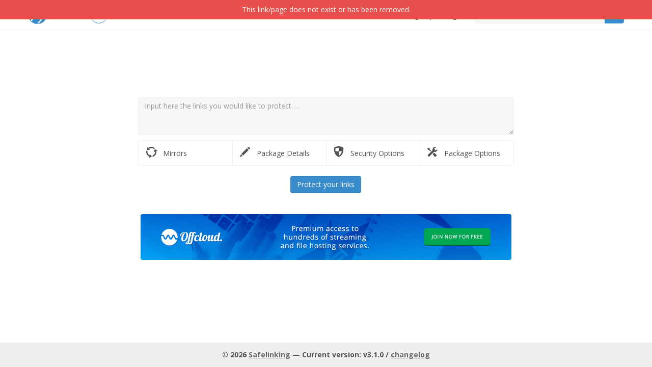

--- FILE ---
content_type: text/html; charset=UTF-8
request_url: https://safelinking.net/4itrhJn
body_size: 1622
content:
<!DOCTYPE html> 
<html >
<head>
    <title>Secure your links with a captcha, a password and much more @ safelinking.net</title>
    <base href="/">
    <!-- Meta -->
    <meta charset="utf-8">
    <meta http-equiv="X-UA-Compatible" content="IE=edge">
    <meta name="viewport" content="width=device-width, initial-scale=1.0, user-scalable=0, minimum-scale=1.0, maximum-scale=1.0">
    <link href="css/common.css" rel="stylesheet">
    <link ng-repeat="stylesheet in stylesheets" ng-href="{{stylesheet}}" rel="stylesheet" />
    <!--TODO: use less gulp to compile all into single file-->
    <link rel="apple-touch-icon" sizes="57x57" href="/apple-touch-icon-57x57.png">
    <link rel="apple-touch-icon" sizes="114x114" href="/apple-touch-icon-114x114.png">
    <link rel="apple-touch-icon" sizes="72x72" href="/apple-touch-icon-72x72.png">
    <link rel="apple-touch-icon" sizes="144x144" href="/apple-touch-icon-144x144.png">
    <link rel="apple-touch-icon" sizes="60x60" href="/apple-touch-icon-60x60.png">
    <link rel="apple-touch-icon" sizes="120x120" href="/apple-touch-icon-120x120.png">
    <link rel="apple-touch-icon" sizes="76x76" href="/apple-touch-icon-76x76.png">
    <link rel="apple-touch-icon" sizes="152x152" href="/apple-touch-icon-152x152.png">
    <link rel="icon" type="image/png" href="/img/favicon-196x196.png" sizes="196x196">
    <link rel="icon" type="image/png" href="/img/favicon-160x160.png" sizes="160x160">
    <link rel="icon" type="image/png" href="/img/favicon-96x96.png" sizes="96x96">
    <link rel="icon" type="image/png" href="/img/favicon-16x16.png" sizes="16x16">
    <link rel="icon" type="image/png" href="/img/favicon-32x32.png" sizes="32x32">
    <meta name="msapplication-TileColor" content="#2d89ef">
    <meta name="msapplication-TileImage" content="/mstile-144x144.png">
</head>

<body class="scripts-async">
    <ui-view></ui-view>
    <script type="text/javascript">
    var App = {};
    window.paceOptions = {
        restartOnRequestAfter: false,
        restartOnPushState: false
    }
    </script>
    <script src="/assets/js/jquery-2.1.3.min.js"></script>
    <script src="https://cdnjs.cloudflare.com/ajax/libs/angular.js/1.3.8/angular.min.js"></script>
    <script src="https://cdnjs.cloudflare.com/ajax/libs/flot/0.8.3/jquery.flot.min.js"></script>
    <script src="https://cdnjs.cloudflare.com/ajax/libs/flot/0.8.3/jquery.flot.canvas.min.js"></script>
    <script src="https://cdnjs.cloudflare.com/ajax/libs/flot/0.8.3/jquery.flot.time.min.js"></script>
    <script src="https://cdnjs.cloudflare.com/ajax/libs/flot/0.8.3/jquery.flot.pie.min.js"></script>

    <script src="js/vendor.min.js"></script>
    <script src="js/templates.js"></script>
    <script src="js/dist.min.js"></script>
    <script data-id="App.Config">
    var primaryColor = '#388ccc',
        dangerColor = '#e74f4c',
        successColor = '#74c64b',
        infoColor = '#4193d0',
        warningColor = '#ffd600',
        inverseColor = '#424242';
    var themerPrimaryColor = primaryColor;
    if ("https:" == document.location.protocol) {
        var startUrl = 'https://api-secure.solvemedia.com/';
    } else {
        var startUrl = 'http://api.solvemedia.com/';
    }
    document.write(unescape("%3Cscript src='" + startUrl + "papi/challenge.ajax" + "' type='text/javascript'%3E%3C/script%3E"));
    </script>
    <script>
    $.ajaxSetup({ //needed for solvemedia captcha, TODO make another workaround
        cache: true
    });
    </script>
    <!-- Global -->
    <script>
    if ( /*@cc_on!@*/ false && document.documentMode === 10) {
        document.documentElement.className += ' ie ie10';
    }
    </script>

<!-- Yandex.Metrika counter -->
<script type="text/javascript" >
   (function(m,e,t,r,i,k,a){m[i]=m[i]||function(){(m[i].a=m[i].a||[]).push(arguments)};
   m[i].l=1*new Date();k=e.createElement(t),a=e.getElementsByTagName(t)[0],k.async=1,k.src=r,a.parentNode.insertBefore(k,a)})
   (window, document, "script", "https://mc.yandex.ru/metrika/tag.js", "ym");

   ym(52704595, "init", {
        clickmap:true,
        trackLinks:true,
        accurateTrackBounce:true
   });
</script>
<noscript><div><img src="https://mc.yandex.ru/watch/52704595" style="position:absolute; left:-9999px;" alt="" /></div></noscript>
<!-- /Yandex.Metrika counter -->

</body>
</html>


--- FILE ---
content_type: text/css
request_url: https://safelinking.net/css/my_main.css
body_size: 18927
content:
@import url(https://fonts.googleapis.com/css?family=Roboto:400,300,700);@import url(https://fonts.googleapis.com/css?family=Open+Sans:400,300,600,700);body,html{height:100%}*,a,a.text-inverse,a:focus,button:focus{outline:0!important}.container-fluid,.scripts-async .container-fluid,html.csstransitions.csstransforms3d #footer,html.csstransitions.csstransforms3d #menu,html.csstransitions.csstransforms3d #menu-top,html.csstransitions.csstransforms3d #menu_kis,html.csstransitions.csstransforms3d .layout-app,html.csstransitions.csstransforms3d .navbar.main{visibility:hidden}a:link{word-wrap:break-word}@-ms-viewport{width:device-width}@-o-viewport{width:device-width}@viewport{width:device-width}@media (min-width:481px){.text-left-xs-alt{text-align:left!important}.text-right-xs-alt{text-align:right!important}.text-center-xs-alt{text-align:center!important}.pull-right-xs-alt{float:right!important}.pull-left-xs-alt{float:left!important}.pull-none-xs-alt{float:none!important}}@media (min-width:768px){.text-left-sm{text-align:left!important}.text-right-sm{text-align:right!important}.text-center-sm{text-align:center!important}.pull-right-sm{float:right!important}.pull-left-sm{float:left!important}.pull-none-sm{float:none!important}}@media (min-width:992px){.text-left-md{text-align:left!important}.text-right-md{text-align:right!important}.text-center-md{text-align:center!important}.pull-right-md{float:right!important}.pull-left-md{float:left!important}.pull-none-md{float:none!important}}@media (min-width:1200px){.text-left-lg-min{text-align:left!important}.text-right-lg-min{text-align:right!important}.text-center-lg-min{text-align:center!important}.pull-right-lg-min{float:right!important}.pull-left-lg-min{float:left!important}.pull-none-lg-min{float:none!important}}html{-webkit-font-smoothing:antialiased!important}body{position:relative;padding-top:59px;color:#525252;font-size:14px;font-family:'Open Sans',sans-serif;background:#fff}ul.friends-list li.active,ul.friends-list li:hover{background-color:#efefef}html.sidebar body{padding-top:0}button::-moz-focus-inner{border:0}a:hover{color:#333}a:hover,a:hover .text-underline{text-decoration:none}a{color:#4193d0}a.text-inverse{color:#424242}a.text-inverse:hover{color:#388ccc}.h1,.h2,.h3,.h4,.h5,.h6,h1,h2,h3,h4,h5,h6{font-family:Roboto,sans-serif;margin:0 0 5px;font-weight:700;color:#4d4d4d}.h1.glyphicons,.h2.glyphicons,.h3.glyphicons,.h4.glyphicons,.h5.glyphicons,.h6.glyphicons,h1.glyphicons,h2.glyphicons,h3.glyphicons,h4.glyphicons,h5.glyphicons,h6.glyphicons{color:#424242}.h1 span,.h2 span,.h3 span,.h4 span,.h5 span,.h6 span,h1 span,h2 span,h3 span,h4 span,h5 span,h6 span{color:#858585;font-weight:300}.h4,h4{font-size:17px}h1 span,h2 span,h3 span{font-size:50%;text-transform:none;padding:0;position:relative;top:-3px;font-weight:300}h1{line-height:40px;font-weight:300}h2,h3{line-height:34px}.h2,h2{font-size:26px}.text-muted{color:#cacaca}.header-line{margin:20px -15px}.thumbnail{margin:0}.heading-buttons h1,.heading-buttons h2,.heading-buttons h3,.heading-buttons h4,.heading-buttons h5,.heading-buttons h6{display:inline-block;margin:0 10px}.heading-buttons h1.glyphicons,.heading-buttons h2.glyphicons,.heading-buttons h3.glyphicons,.heading-buttons h4.glyphicons,.heading-buttons h5.glyphicons,.heading-buttons h6.glyphicons{display:inline-block}.heading-buttons .buttons{margin-top:5px;margin-right:10px;text-align:right}.heading-buttons .btn+.btn{margin-left:10px}.heading-buttons>.btn-group-xs,.heading-buttons>.btn-xs,.heading-buttons>.dropdown{margin-top:8px}.heading-buttons>.btn-group-sm,.heading-buttons>.btn-sm{margin-top:4px}.lead,p{margin:0 0 10px}p{line-height:normal}img{-webkit-border-radius:5px;-moz-border-radius:5px;border-radius:5px;padding:1px;border:1px solid #efefef}img:hover{border:1px solid #388ccc}.img-clean,.img-clean:hover{-webkit-border-radius:0;-moz-border-radius:0;border-radius:0;border:none;padding:0}.ie .img-responsive{max-width:100%;height:auto;width:auto}ul.fa-ul{line-height:20px}ul.fa-ul .fa-li{top:4px}ul.icons{text-align:left;padding:0}ul.icons li{display:block;padding:0 0 0 25px;line-height:22px;color:#525252}ul.icons li i:before{color:#525252;font-size:17px;left:0;top:4px}ul.list-unstyled{list-style:none;padding:0;margin:0}ul.list-unstyled .list-unstyled{padding-left:40px}ul.friends-list li a{display:block;font-weight:300;color:#424242;padding:10px}ul.friends-list li a.glyphicons{padding-left:40px}ul.friends-list li a.glyphicons i:before{top:8px;left:10px;color:#ccc;border:1px solid #ccc;-webkit-border-radius:20px;-moz-border-radius:20px;border-radius:20px;font-size:16px;padding:2px}ul.friends-list li a img{width:35px}ul.friends-list li:data-content{width:100px}ul.friends-list li.active a.glyphicons i:before{color:#388ccc;border:1px solid #388ccc}button,input,select,textarea{font-family:'Open Sans',sans-serif}pre.prettyprint{word-break:normal;word-wrap:normal;white-space:pre;background-color:#f8f8f8;background-image:-webkit-gradient(linear,50% 0,50% 100%,color-stop(50%,#f8f8f8),color-stop(50%,#eee));background-image:-webkit-linear-gradient(#f8f8f8 50%,#eee 50%);background-image:-moz-linear-gradient(#f8f8f8 50%,#eee 50%);background-image:-o-linear-gradient(#f8f8f8 50%,#eee 50%);background-image:linear-gradient(#f8f8f8 50%,#eee 50%);-moz-background-size:38px 38px;background-size:38px 38px;border:1px solid #ebebeb;display:block;line-height:19px;margin-bottom:10px;overflow:visible;overflow-y:hidden;padding:0 0 0 4px;border-radius:0}.rounded-none,pre.prettyprint{-webkit-border-radius:0;-moz-border-radius:0}.notebook,.notebook ul li,.text-medium{line-height:30px}.slider .tooltip-inner,.truncate-text{white-space:nowrap}pre.prettyprint .glyphicons{padding:0 0 0 20px}pre.prettyprint .glyphicons i:before{font-size:17px;top:1px}blockquote p{font-size:12px}.separator{padding:10px 0 3px;display:block;clear:both}.separator.primary{padding:0;border-top:2px solid #388ccc}.separator.bottom{padding:0 0 10px}.separator.top{padding:10px 0 0}.table-stretched:after,hr{border-top-color:#efefef;border-bottom:none;margin:0}hr.separator{padding:0}hr.separator.top{margin:5px 0 0}hr.separator.bottom{margin:0 0 5px}@media print{body,html{height:auto!important;min-height:none!important}@page{size:auto;margin:10mm 10mm 10mm 10mm}#wrapper{overflow-y:hidden!important}#content{margin:0!important;padding:0!important;overflow:none}#tlyPageGuideWrapper,.breadcrumb,.filter-bar{display:none!important}.table td,.table th{vertical-align:middle}.table th{padding:3px;text-align:center}.table img{float:left}}.map_canvas img{max-width:none!important}.streetview{width:100%;height:300px}.ui-dialog-vevent .dtstart{display:none}.ui-dialog-vevent .website{margin:0 0 1em}h1 [class*=icon-],h2 [class*=icon-],h3 [class*=icon-],h4 [class*=icon-],h5 [class*=icon-],h6 [class*=icon-]{font-size:80%;vertical-align:middle;margin-top:-3px}.rounded-none{border-radius:0}.rounded-left{-webkit-border-radius:5px 0 0 5px;-moz-border-radius:5px 0 0 5px;border-radius:5px 0 0 5px}.rounded-right{-webkit-border-radius:0 5px 5px 0;-moz-border-radius:0 5px 5px 0;border-radius:0 5px 5px 0}.notebook{min-height:60px;background:-webkit-linear-gradient(bottom,#f0f0f0 0,#fff 5%);background:-moz-linear-gradient(bottom,#f0f0f0 0,#fff 5%);background:linear-gradient(bottom,#f0f0f0 0,#fff 5%);-webkit-background-size:100% 30px;-moz-background-size:100% 30px;-ms-background-size:100% 30px;background-size:100% 30px}.notebook ul{list-style:none;margin:0;padding:0}.innerL,.innerLR{padding-left:10px}.innerLR,.innerR{padding-right:10px}.innerT,.innerTB{padding-top:10px}.innerB,.innerTB{position:relative;padding-bottom:10px}.bg-success .notebook{background:-webkit-linear-gradient(bottom,rgba(255,255,255,.3) 0,#74c64b 5%);background:-moz-linear-gradient(bottom,rgba(255,255,255,.3) 0,#74c64b 5%);background:linear-gradient(bottom,rgba(255,255,255,.3) 0,#74c64b 5%);-webkit-background-size:100% 30px;-moz-background-size:100% 30px;-ms-background-size:100% 30px;color:#fff}.bg-inverse .notebook{background:-webkit-linear-gradient(bottom,rgba(255,255,255,.3) 0,#424242 5%);background:-moz-linear-gradient(bottom,rgba(255,255,255,.3) 0,#424242 5%);background:linear-gradient(bottom,rgba(255,255,255,.3) 0,#424242 5%);-webkit-background-size:100% 30px;-moz-background-size:100% 30px;-ms-background-size:100% 30px;color:#fff}.bg-primary .notebook{background:-webkit-linear-gradient(bottom,rgba(255,255,255,.3) 0,#388ccc 5%);background:-moz-linear-gradient(bottom,rgba(255,255,255,.3) 0,#388ccc 5%);background:linear-gradient(bottom,rgba(255,255,255,.3) 0,#388ccc 5%);-webkit-background-size:100% 30px;-moz-background-size:100% 30px;-ms-background-size:100% 30px;color:#fff}.bg-gray .notebook{background:-webkit-linear-gradient(bottom,#f0f0f0 0,#f9f9f9 5%);background:-moz-linear-gradient(bottom,#f0f0f0 0,#f9f9f9 5%);background:linear-gradient(bottom,#f0f0f0 0,#f9f9f9 5%);-webkit-background-size:100% 30px;-moz-background-size:100% 30px;-ms-background-size:100% 30px;background-size:100% 30px}.innerLR{position:relative}.innerAll{padding:10px;position:relative}.innerL{position:relative}.padding-left-none,.padding-none-LR{padding-left:0!important}.innerR{position:relative}.padding-none-LR,.padding-right-none{padding-right:0!important}.innerT{position:relative}.padding-none-TB,.padding-top-none{padding-top:0!important}.padding-bottom-none,.padding-none-TB{padding-bottom:0!important}.center{text-align:center!important}.margin-none{margin:0!important}.margin-top-none{margin-top:0!important}.margin-bottom-none{margin-bottom:0!important}.margin-left-none{margin-left:0!important}.margin-right-none{margin-right:0!important}.padding-none{padding:0!important}.half.innerT,.half.innerTB{padding-top:5px!important}.half.innerB,.half.innerTB{padding-bottom:5px!important}.half.innerLR,.half.innerR{padding-right:5px!important}.half.innerL,.half.innerLR{padding-left:5px!important}.border-none{border:none!important}.border-top-none{border-top:none!important}.border-top,.row-merge.border-top,.row-merge~.row-merge{border-top:1px solid #efefef}.border-bottom-none{border-bottom:none!important}.border-left-none{border-left:none!important}.border-right-none{border-right:none!important}.box-shadow-none{box-shadow:none!important;-moz-box-shadow:none!important;-webkit-box-shadow:none!important}.bg-container{background:#eaeaea!important}.bg-gray{background:#f9f9f9!important}.bg-gray-dark{background:#f2f2f2!important}.bg-none{background:0 0!important}.bg-white{background:#fff!important}.bg-success{background:#74c64b!important;color:#fff}.bg-info{background:#4193d0!important;color:#fff}.bg-info-dark{background:#2c79b2!important}.bg-inverse{background:#424242!important;color:#fff}.bg-inverse-faded{background:rgba(66,66,66,.5)!important}.bg-primary{background:#388ccc!important;color:#fff}.bg-primary-light{background:#f3f8fc!important}.bg-primary-light :not(.btn){border-color:#7db4de!important}.bg-primary-light.box-generic,.bg-primary-light[class*=border-]{border-color:#aacee9!important}.bg-primary-light .caret{border-color:transparent #7db4de transparent transparent!important}.bg-warning{background:#ffd600}.bg-gray-hover:hover{background:#f7f7f7}.relativeWrap{position:relative}.display-block{display:block}.display-block-inline{display:inline-block}.block{display:block}.text-white{color:#fff!important}.text-info{color:#4193d0!important}.text-primary{color:#388ccc!important}.text-success{color:#74c64b!important}.text-warning{color:#ffd600!important}.text-danger{color:#e74f4c!important}.text-regular{color:#444!important}.text-faded{color:#d7d7d7!important}.text-muted-dark{color:#a2a2a2!important}.text-muted-darker{color:#898989!important}.text-weight-regular{font-weight:400!important}.text-weight-normal{font-weight:400}.text-condensed{letter-spacing:-2px}.text-uppercase{text-transform:uppercase}.text-lowercase{text-transform:lowercase}.text-left{text-align:left!important}.text-right{text-align:right!important}.text-center{text-align:center!important}.text-small{font-size:12px}.text-larger{font-size:14px}.text-medium{font-size:30px}.text-large{font-size:35px!important;line-height:40px!important}.text-xlarge{font-size:50px;line-height:50px}.text-xxlarge{font-size:70px;line-height:70px}.text-bolder{font-weight:700}.text-underline{text-decoration:underline}.inline-block{display:inline-block!important}.overflow-y-auto{position:relative;overflow:hidden;overflow-y:auto}.overflow-hidden{position:relative;overflow:hidden!important}.containerBg,.whiteBg{background:#fff}.hide2{display:none!important}.border-right{border-right:1px solid #efefef}.border-bottom{border-bottom:1px solid #efefef!important}#menu .profile-avatar .dropdown ul.dropdown-menu li,.dropdown-menu li,.row-merge.border-bottom{border-bottom:1px solid #efefef}.border-left{border-left:1px solid #efefef}.half.innerAll{padding:5px!important}.inner-2x.innerT,.inner-2x.innerTB{padding-top:20px!important}.inner-2x.innerB,.inner-2x.innerTB{padding-bottom:20px!important}.inner-2x.innerL,.inner-2x.innerLR{padding-left:20px!important}.inner-2x.innerLR,.inner-2x.innerR{padding-right:20px!important}.inner-2x.innerAll{padding:20px!important}.inner-2x.padding-bottom-none{padding-bottom:0!important}.inner-2x.padding-right-none{padding-right:0!important}.overflow-x{overflow-x:auto}.unscrollable{overflow:hidden!important}.fixed-bottom{position:absolute;left:0;right:0;bottom:0}.height-auto{height:auto!important}div.row,ul.row{margin:0 -5px}.row-merge{margin:0!important;position:relative}div[class*=col-xs-],div[class*=col-sm-],div[class*=col-md-],div[class*=col-lg-],li[class*=col-xs-],li[class*=col-sm-],li[class*=col-md-],li[class*=col-lg-]{padding:0 5px}.widget .row-merge{margin:0}.row-merge>[class*=col-]{padding:0}.row-merge>[class*=col-]~[class*=col-]{position:static}.row-merge>[class*=col-]~[class*=col-]:after{position:absolute;top:0;bottom:0;width:1px;background:#efefef;content:""}.row-merge .fill-column:before{position:absolute;top:0;bottom:0;width:inherit;background:#f4f4f4;content:""}@media (min-width:768px)and (max-width:991px){.row-merge>[class*=col-sm-12]~[class*=col-sm-12]{position:relative}.row-merge>[class*=col-sm-12]~[class*=col-sm-12]:after{position:absolute;top:0;bottom:auto;left:0;right:0;width:auto;height:1px;background:#efefef;content:""}}.row-icons{padding:10px 0;margin:0}.row-icons [class*=col]{margin-bottom:10px;padding:0}.row-icons [class*=col] a{line-height:24px;display:inline-block;color:#1d1d1b}.row-icons [class*=col][class*=glyphicons]{padding-left:50px}.row-icons [class*=col][class*=glyphicons] i:before{left:10px;top:10px}.row-icons [class*=col] i.fa{vertical-align:middle;margin:0 10px}.row-icons [class*=col] i,.row-icons [class*=col] i:before{color:#388ccc;font-size:24px}.row-icons [class*=col] span{padding-left:5px}.hr-separator{margin-top:10px;margin-bottom:10px}.row{margin:0 -6px}div[class*=col-xs-],div[class*=col-sm-],div[class*=col-md-],div[class*=col-lg-]{padding:0 6px}.container-fluid,.layout-app{padding-top:12px;position:relative}.layout-app .container,.layout-app .row-app>div[class*=col-]{padding:0}@media (min-width:768px){.container-fluid,.layout-app{margin-top:0}}.layout-app .row-app{background:#fff;margin:0}.layout-app .col-separator{background-color:#fff}.layout-app .col-separator>.list-group,.layout-app .col-separator>.widget,.layout-app .col-separator>.widget-body,.layout-app .col-separator>.widget-stats,.layout-app .reset-components .list-group,.layout-app .reset-components .widget,.layout-app .reset-components .widget-body,.layout-app .reset-components .widget-stats{margin:0!important;border:none!important}.layout-app .reset-components .list-group li{border-left:none!important;border-right:none!important}.layout-app .col-separator-h{height:6px;border-left:none;border-right:none;position:relative}.layout-app .col-separator-h:after{content:"";display:block;position:absolute;left:0;right:-1px;top:0;bottom:0;background:#eaeaea}.layout-app .col-separator{position:relative;margin:0;overflow-x:hidden;overflow-y:auto}.app .row-app{overflow:hidden}@media (max-width:767px){.container-fluid .col-separator-h,.layout-app .col-separator-h{height:12px}}@media (min-width:1200px){html .container-fluid,html .layout-app,html.app .container-fluid,html.app .layout-app{margin:0}html .container-fluid .col-separator,html .layout-app .col-separator,html.app .container-fluid .col-separator,html.app .layout-app .col-separator{position:relative;margin-right:12px;overflow:visible}html .container-fluid .col-separator-first,html .layout-app .col-separator-first,html.app .container-fluid .col-separator-first,html.app .layout-app .col-separator-first{margin-left:12px}html .container-fluid .col-separator-last,html .layout-app .col-separator-last,html.app .container-fluid .col-separator-last,html.app .layout-app .col-separator-last{margin-right:0}html .container-fluid .col-separator-h,html .layout-app .col-separator-h,html.app .container-fluid .col-separator-h,html.app .layout-app .col-separator-h{height:12px}html.app .container-fluid,html.app .layout-app{margin:0}html.app .container-fluid .col-separator,html.app .layout-app .col-separator{overflow-x:hidden;overflow-y:auto}}@media (max-width:991px){.row-merge>[class*=col-md-]~[class*=col-md-]{position:relative}.row-merge>[class*=col-md-]~[class*=col-md-]:after{position:absolute;top:0;bottom:auto;left:0;right:0;width:auto;height:1px;background:#efefef;content:""}html .row-app>[class*=col-sm-]~[class*=col-sm-12],html.app .row-app>[class*=col-sm-]~[class*=col-sm-12]{margin-top:12px;position:relative;overflow:visible!important}html .row-app>[class*=col-sm-]~[class*=col-sm-12]:after,html.app .row-app>[class*=col-sm-]~[class*=col-sm-12]:after{background:#eaeaea;position:absolute;top:-12px;left:0;right:0;height:12px;content:""}html .row-app>[class*=col-sm-]~[class*=col-md-]:after,html .row-app>[class*=col-md-]~[class*=col-md-]:after,html.app .row-app>[class*=col-sm-]~[class*=col-md-]:after,html.app .row-app>[class*=col-md-]~[class*=col-md-]:after{bottom:auto;width:auto;left:0;right:0;height:1px;content:""}html.app .container-fluid [class*=col-sm-12]>.col-separator,html.app .container-fluid [class*=col-md-12]>.col-separator,html.app .layout-app [class*=col-sm-12]>.col-separator,html.app .layout-app [class*=col-md-12]>.col-separator{left:0;right:0}html.app .container-fluid [class*=col-sm-12]>.col-separator .col-separator,html.app .container-fluid [class*=col-md-12]>.col-separator .col-separator,html.app .layout-app [class*=col-sm-12]>.col-separator .col-separator,html.app .layout-app [class*=col-md-12]>.col-separator .col-separator{margin-right:0}html.app .container-fluid [class*=col-sm-12]~[class*=col-sm-12],html.app .container-fluid [class*=col-md-12]~[class*=col-sm-12],html.app .layout-app [class*=col-sm-12]~[class*=col-sm-12],html.app .layout-app [class*=col-md-12]~[class*=col-sm-12]{margin-top:12px;position:relative;overflow:visible!important}html.app .container-fluid [class*=col-sm-12]~[class*=col-sm-12]:after,html.app .container-fluid [class*=col-md-12]~[class*=col-sm-12]:after,html.app .layout-app [class*=col-sm-12]~[class*=col-sm-12]:after,html.app .layout-app [class*=col-md-12]~[class*=col-sm-12]:after{background:#efefef;position:absolute;top:-12px;left:0;right:0;height:12px;content:""}}@media (max-width:1199px){.container-fluid [class*=col-lg-4][class*=col-sm-] .col-separator,.layout-app [class*=col-lg-4][class*=col-sm-] .col-separator{margin-right:6px}.container-fluid [class*=col-lg-4][class*=col-sm-12] .col-separator,.container-fluid [class*=col-lg-4][class*=col-sm-] .col-separator-last-sm,.layout-app [class*=col-lg-4][class*=col-sm-12] .col-separator,.layout-app [class*=col-lg-4][class*=col-sm-] .col-separator-last-sm{margin-right:0}html .row,html.app .row{margin:0 -3px}html .container-fluid>.row-app,html .layout-app>.row-app,html .row-merge,html.app .container-fluid>.row-app,html.app .layout-app>.row-app,html.app .row-merge{margin:0}html div[class*=col-xs-],html div[class*=col-sm-],html div[class*=col-md-],html div[class*=col-lg-],html.app div[class*=col-xs-],html.app div[class*=col-sm-],html.app div[class*=col-md-],html.app div[class*=col-lg-]{padding:0 3px}html [class*=col-sm-12]>.col-separator,html [class*=col-md-12]>.col-separator,html.app [class*=col-sm-12]>.col-separator,html.app [class*=col-md-12]>.col-separator{margin-left:0;margin-right:0}html [class*=col-sm-12]>.col-separator .col-separator,html [class*=col-md-12]>.col-separator .col-separator,html.app [class*=col-sm-12]>.col-separator .col-separator,html.app [class*=col-md-12]>.col-separator .col-separator{margin-right:6px}html [class*=col-sm-12]>.col-separator .col-separator-last,html [class*=col-md-12]>.col-separator .col-separator-last,html.app [class*=col-sm-12]>.col-separator .col-separator-last,html.app [class*=col-md-12]>.col-separator .col-separator-last{margin-right:0}html .row-app>[class*=col-sm-]~[class*=col-sm-],html .row-app>[class*=col-sm-]~[class*=col-md-],html .row-app>[class*=col-md-]~[class*=col-sm-],html .row-app>[class*=col-md-]~[class*=col-md-],html.app .row-app>[class*=col-sm-]~[class*=col-sm-],html.app .row-app>[class*=col-sm-]~[class*=col-md-],html.app .row-app>[class*=col-md-]~[class*=col-sm-],html.app .row-app>[class*=col-md-]~[class*=col-md-]{position:relative}html .row-app>[class*=col-sm-]~[class*=col-sm-]:after,html .row-app>[class*=col-sm-]~[class*=col-md-]:after,html .row-app>[class*=col-md-]~[class*=col-sm-]:after,html .row-app>[class*=col-md-]~[class*=col-md-]:after,html.app .row-app>[class*=col-sm-]~[class*=col-sm-]:after,html.app .row-app>[class*=col-sm-]~[class*=col-md-]:after,html.app .row-app>[class*=col-md-]~[class*=col-sm-]:after,html.app .row-app>[class*=col-md-]~[class*=col-md-]:after{background:#eaeaea;position:absolute;top:0;bottom:0;left:auto;right:auto;height:auto;width:1px;content:""}html .row-app>[class*=col-sm-]~[class*=col-md-12],html .row-app>[class*=col-md-]~[class*=col-md-12],html.app .row-app>[class*=col-sm-]~[class*=col-md-12],html.app .row-app>[class*=col-md-]~[class*=col-md-12]{margin-top:12px;position:relative;overflow:visible!important}html .row-app>[class*=col-sm-]~[class*=col-md-12]:after,html .row-app>[class*=col-md-]~[class*=col-md-12]:after,html.app .row-app>[class*=col-sm-]~[class*=col-md-12]:after,html.app .row-app>[class*=col-md-]~[class*=col-md-12]:after{background:#eaeaea;position:absolute;top:-12px;left:0;right:0;height:12px;content:""}}@media (min-width:1200px){html.app,html.app body,html.app body .container-fluid{min-height:100%;height:100%;overflow:hidden}html.app #content{height:100%}html.app .container-fluid,html.app .layout-app{position:absolute;top:42px;bottom:0;width:100%}html.app .container-fluid .col-table,html.app .layout-app .col-table{display:table;height:100%;width:100%;position:absolute;table-layout:fixed;left:0;right:0}html.app .container-fluid .col-table-row,html.app .layout-app .col-table-row{display:table-row;height:100%}html.app .container-fluid .col-table-row>.col-app>.col-app,html.app .layout-app .col-table-row>.col-app>.col-app{position:absolute;width:100%}html.app .container-fluid .col-app,html.app .layout-app .col-app{height:100%;overflow-x:hidden;overflow-y:auto;position:relative}html.app .container-fluid .row-app,html.app .layout-app .row-app{padding:0;width:100%;position:absolute;top:0;bottom:0}html.app .container-fluid .row-app .col-app,html.app .container-fluid .row-app>div[class*=col-],html.app .layout-app .row-app .col-app,html.app .layout-app .row-app>div[class*=col-]{height:100%;overflow-x:hidden;overflow-y:auto;position:relative}html.app .container-fluid .col-separator,html.app .layout-app .col-separator{position:absolute;top:0;bottom:0;left:0;right:12px;margin:0;overflow-x:hidden;overflow-y:auto}html.app .container-fluid .col-separator.col-unscrollable,html.app .layout-app .col-separator.col-unscrollable{overflow-y:hidden;overflow:hidden}html.app .container-fluid .col-separator-first,html.app .layout-app .col-separator-first{left:12px}html.app .container-fluid .col-separator-last,html.app .layout-app .col-separator-last{right:0}html.app .container-fluid .col-scrollable,html.app .layout-app .col-scrollable{overflow-y:auto;overflow-x:hidden}html.app .container-fluid .col-unscrollable,html.app .layout-app .col-unscrollable{overflow-y:hidden}html.app.footer-sticky .container-fluid,html.app.footer-sticky .layout-app{bottom:48px}html.app.navbar-sticky .container-fluid,html.app.navbar-sticky .layout-app{top:101px}html.app.sidebar-fusion .container-fluid,html.app.sidebar-fusion .layout-app{position:static;padding-top:0}}#content,.profile-avatar{position:relative}.container-fluid{background:#fff}#content{overflow:hidden;min-height:500px;background:#fff;z-index:1}.footer-sticky #content{padding:0 0 48px}.sidebar.sidebar-fusion #content{margin-left:252px}.sidebar.sidebar-discover #content{margin-left:170px}.sidebar.sidebar-kis #content{margin-right:0}.app.navbar-sticky #content{padding-top:59px}@media (max-width:767px){.container-fluid{position:relative;overflow-x:hidden}}@media (min-width:768px){#content{overflow:visible}.sidebar.sidebar-kis .menu-right-hidden #footer{right:0!important}.sidebar.sidebar-kis .menu-right-hidden #content{margin-right:0!important}}.sidebar.sidebar-kis .menu-right-visible #footer,.sidebar.sidebar-kis .menu-right-visible.menu-hidden #footer,.sidebar.sidebar-kis .menu-right-visible.menu-right-hidden #footer{right:70px!important}.sidebar.sidebar-kis .menu-right-visible #content,.sidebar.sidebar-kis .menu-right-visible.menu-hidden #content,.sidebar.sidebar-kis .menu-right-visible.menu-right-hidden #content{margin-right:70px!important}.col-fs{left:0!important;right:0!important;margin:0;top:0!important}.bg-mustard{background:#d4d171!important;color:#fff}.bg-purple{background:#9d8ac7!important;color:#fff}.bg-lightred{background:#e15258!important;color:#fff}.fa-6x{font-size:80px}.nicescroll-rails{display:none}.ui-tooltip{display:none!important}.container-fluid body{padding-top:90px}#content{min-width:100%;padding-bottom:112px}@media (min-width:768px){#content{padding-bottom:48px}}#content>.container{padding-right:0;padding-left:0}#content>.container>.row{margin-left:-10px;margin-right:-10px}#content>.container>.row [class*=col-]{padding:10px}.container-fluid,.layout-app{min-width:100%;padding-bottom:112px}@media (min-width:768px){.container-fluid,.layout-app{padding-bottom:48px}}.profile-avatar .media>.pull-left>i{position:absolute;top:0;right:5px;border:1px solid #fff;-webkit-border-radius:50%;-moz-border-radius:50%;border-radius:50%;padding:0;width:12px;height:12px;display:block}.profile-avatar .media>.pull-left img{padding:2px}.profile-avatar .media{overflow:visible}.profile-avatar .btn-avatar{position:absolute;top:20px;right:20px;text-align:center;z-index:2}.profile-avatar .btn-avatar .btn{position:relative;display:inline-block;border:1px solid rgba(255,255,255,.4);background-color:none;color:#fff}.profile-avatar .btn-avatar .btn:hover{background-color:#fff;color:#388ccc!important}#menu{position:fixed;height:100%;background:#424242;z-index:1}#menu #toggleNavbarColor{position:absolute;right:20px;top:10px}#menu #toggleNavbarColor a.color{display:inline-block;width:7px;height:7px}#menu #toggleNavbarColor a.color.color-inverse{background:#222}#menu #toggleNavbarColor a.color.color-blue{background:#415769}#menu #toggleNavbarColor a.color.color-white{background:rgba(255,255,255,.8)}#menu .profile-avatar ul.reset{height:auto;border:none}#menu .profile-avatar ul.reset li{height:auto}#menu .profile-avatar ul.reset li.btn-avatar{position:absolute}.dropdown,.dropdown-submenu{position:relative}#menu .profile-avatar ul.reset li.btn-avatar a{padding:1px 5px!important;font-size:12px!important;line-height:1.5!important;background:0 0}#menu .profile-avatar .dropdown.open .dropdown-toggle,#menu .profile-avatar ul.reset li.btn-avatar a:hover{background:#fff}#menu .profile-avatar ul.reset li.btn-avatar a i{height:auto;width:auto;color:#fff}#menu .profile-avatar ul.reset li.btn-avatar a i:before{line-height:inherit;height:auto;font-size:inherit;top:-1px;width:inherit;color:inherit}#menu .profile-avatar .dropdown.open .dropdown-toggle i,#menu .profile-avatar ul.reset li.btn-avatar a:hover i{color:#388ccc}#menu .profile-avatar .dropdown ul.dropdown-menu{background:#fff;width:70px;min-width:70px;overflow:hidden;-webkit-border-radius:3px;-moz-border-radius:3px;border-radius:3px}#menu .profile-avatar .dropdown ul.dropdown-menu li a{-webkit-border-radius:0;-moz-border-radius:0;border-radius:0;padding:3px 5px;color:#000;font-weight:300;font-size:13px}#menu .profile-avatar .dropdown ul.dropdown-menu li a:hover{color:#000}@media (max-width:767px){.navbar .user-action .username{display:none}.menu-hidden .navbar .user-action .username{display:inline-block}.profile-avatar{max-width:250px;margin:10px auto}}.sidebar.sidebar-discover .menu-hidden #footer,.sidebar.sidebar-fusion .menu-hidden #footer{left:0;right:0}.sidebar.sidebar-discover .menu-hidden .navbar.main,.sidebar.sidebar-fusion .menu-hidden .navbar.main{left:0!important;right:0!important}.sidebar.sidebar-discover .menu-hidden #content,.sidebar.sidebar-fusion .menu-hidden #content{margin:0}.dropdown-menu{-webkit-border-radius:0;-moz-border-radius:0;border-radius:0;-webkit-box-shadow:0 3px 3px rgba(0,0,0,.1);-moz-box-shadow:0 3px 3px rgba(0,0,0,.1);box-shadow:0 3px 3px rgba(0,0,0,.1);border:1px solid #efefef;padding:0}.dropdown-menu li a{color:#000;font-weight:300;padding:6px 15px}.dropdown-menu li a.glyphicons{padding-left:35px}.dropdown-menu li a.glyphicons i:before{color:#e2e2e2;font-size:15px;top:8px;left:13px}.dropdown-menu li a .fa{color:#e2e2e2;font-size:15px;width:20px;left:-2px;position:relative}.dropdown-menu li a:hover{color:#797979;background-color:#f7f7f7}.dropdown-menu li a:hover.glyphicons i:before{color:#cfcfcf}.dropdown-menu li.active>a,.dropdown-menu li.active>a:hover{background-color:rgba(56,140,204,.2);color:#20557e}.dropdown-menu li.active>a.glyphicons>i:before,.dropdown-menu li.active>a:hover.glyphicons>i:before{color:#388ccc;font-size:15px;top:8px;left:13px}.dropdown-menu.dropdown-menu-bottom{top:auto!important;bottom:-2px}.dropdown-menu.dropdown-primary{border:1px solid #388ccc}.dropdown-menu-light .dropdown-menu,.dropdown-menu.dropdown-menu-light{border:1px solid #efefef}.dropdown-menu-light .dropdown-menu li.active a,.dropdown-menu.dropdown-menu-light li.active a{background:#fafafa}.dropdown{display:inline-block}.dropdown.dropdown-icons a.dropdown-toggle{width:34px;height:34px;line-height:32px;padding:0;color:#388ccc!important;background:#fff}.dropdown.dropdown-icons a.dropdown-toggle:hover{text-decoration:none;background:0 0;color:#424242}.dropdown.dropdown-icons.open a.dropdown-toggle{color:#424242;text-decoration:none;background:#fff!important;border:1px solid #388ccc;border-bottom:none;-webkit-border-radius:50% 50% 0 0;-moz-border-radius:50% 50% 0 0;border-radius:50% 50% 0 0}.dropdown.dropdown-icons .dropdown-menu{top:26px;left:0;-webkit-border-radius:0 0 17px 17px;-moz-border-radius:0 0 17px 17px;border-radius:0 0 17px 17px;margin:0;padding:5px 0;min-width:34px;-webkit-box-shadow:none;-moz-box-shadow:none;box-shadow:none;background:#fff;border:1px solid #388ccc;border-top:none;text-align:center}.navbar,.navbar .badge.badge-primary,.navbar img{border:none}.dropdown.dropdown-icons .dropdown-menu li{width:100%;margin:0;height:30px;line-height:30px;border:none}.dropdown.dropdown-icons .dropdown-menu li a{color:#388ccc;font-size:16px;padding:0;height:30px;line-height:30px}.dropdown.dropdown-icons .dropdown-menu li a .fa{left:0;width:auto;color:#388ccc}.dropdown.dropdown-icons .dropdown-menu li a:hover{background:0 0;color:#424242}.dropdown.dropdown-icons.dropdown-icons-xs a.dropdown-toggle{width:25px;height:24px;line-height:22px;font-size:12px}.dropdown.dropdown-icons.dropdown-icons-xs .dropdown-menu{min-width:25px;top:18px}.dropdown.dropdown-icons.dropdown-icons-xs .dropdown-menu li{height:20px;line-height:20px}.dropdown.dropdown-icons.dropdown-icons-xs .dropdown-menu li a{height:20px;line-height:20px;font-size:12px}.dropdown-submenu>a:after{display:block;content:" ";float:right;width:0;height:0;border-color:transparent transparent transparent #dedede;border-style:solid;border-width:5px 0 5px 5px;margin-top:5px;margin-right:-5px}.hoverSlideLeft,.hoverSlideRight{content:""}.dropdown-submenu:hover>a:after{border-left-color:#4b4b4b}.dropdown-submenu.active:hover>a:after,.dropdown-submenu.active>a:after{border-left-color:#fff}.dropdown-submenu.pull-left{float:none}.dropdown-submenu.pull-left>.dropdown-menu{left:-100%;margin-left:10px;-webkit-border-radius:6px 0 6px 6px;-moz-border-radius:6px 0 6px 6px;border-radius:6px 0 6px 6px}.dropdown-submenu.open>.dropdown-menu{display:block}@media (min-width:768px){.dropdown-submenu>.dropdown-menu{position:absolute!important;top:0;left:100%;margin-top:-1px}.dropdown-submenu:hover>.dropdown-menu{display:block}}.app .navbar.main{position:fixed;left:0;right:0;margin:0}.app.sidebar.sidebar-fusion .navbar.main{left:252px}.app.sidebar.sidebar-discover .navbar.main{left:170px}.navbar{-webkit-border-radius:0;-moz-border-radius:0;border-radius:0;border-bottom:1px solid #efefef;background:#fff}.navbar #logo{margin-top:10px}.navbar.main{margin:0;z-index:1001}.navbar .easy-pie canvas{position:absolute!important}.navbar .input-group{margin-top:12px}.navbar .input-group input{height:34px;line-height:34px;padding:0 10px;border-right:none;background-color:#f7f7f7;-webkit-border-radius:3px 0 0 3px;-moz-border-radius:3px 0 0 3px;border-radius:3px 0 0 3px}.navbar .input-group input:active,.navbar .input-group input:focus,.navbar .input-group input:hover{background-color:#fff}.navbar .user-action{height:59px;padding:12px}.navbar .user-action.user-action-btn-navbar{padding:12px}.navbar .user-action.user-action-btn-navbar .btn-navbar{padding:5px 9px 4px}.navbar .user-action.user-action-btn-navbar .btn-navbar .fa-2x{font-size:1.6em}.navbar .user-action.user-action-btn-navbar .btn-navbar-right{padding:6px 9px}.navbar .dropdown.pull-left{padding-top:7px}.navbar .dropdown.pull-left span.pull-left{padding-left:10px}.navbar .dropdown a.dropdown-toggle{font-size:14px;color:#424242;font-weight:400}.navbar .dropdown a.dropdown-toggle .media .pull-left img{width:30px;position:relative;top:-5px}.navbar .dropdown a.dropdown-toggle:hover{text-decoration:none;background:0 0;color:#424242}.navbar .dropdown a.dropdown-toggle:active,.navbar .dropdown a.dropdown-toggle:focus{color:#388ccc;text-decoration:none;background:0 0}.navbar .dropdown a.dropdown-toggle .caret{font-size:13px;border-top:4px solid #424242}.navbar .dropdown a.dropdown-toggle:active .caret,.navbar .dropdown a.dropdown-toggle:focus .caret{border-top:4px solid #424242}.navbar .dropdown.dropdown-light>.dropdown-menu{top:59px;background:#fff;margin:-1px 0 0;border-color:#dedede}.navbar .dropdown.dropdown-light>.dropdown-menu.pull-left{left:-1px}.navbar .dropdown.dropdown-light>.dropdown-menu>li.active>a{background:#388ccc;color:#fff;font-weight:600}.navbar .dropdown.dropdown-light>.dropdown-menu>li.active>a i:before{color:#fff}.navbar .dropdown.dropdown-light>.dropdown-menu>li.active>a:focus,.navbar .dropdown.dropdown-light>.dropdown-menu>li.active>a:hover{color:#fff!important;background:#388ccc}.navbar .dropdown.dropdown-light>.dropdown-menu li>a:hover{font-weight:600}.navbar .dropdown.dropdown-light>.dropdown-menu .dropdown{padding:0;display:block}.navbar .dropdown.dropdown-light>.dropdown-menu .dropdown>.dropdown-menu{top:0}.navbar .dropdown.dropdown-regular .dropdown-menu.pull-left:after,.navbar .dropdown.username .dropdown-menu.pull-left:after{left:3px;right:auto}.navbar .dropdown.dropdown-regular.username .dropdown-menu,.navbar .dropdown.username.username .dropdown-menu{top:45px}.navbar .dropdown.dropdown-regular .dropdown-menu,.navbar .dropdown.username .dropdown-menu{top:49px}.navbar .dropdown.dropdown-regular .dropdown-menu:after,.navbar .dropdown.username .dropdown-menu:after{content:"";width:0;height:0;border:10px solid transparent;top:-11px;border-top-width:0;border-bottom-color:#388ccc;position:absolute;display:block;right:3px}.navbar .dropdown.dropdown-regular .dropdown-menu li,.navbar .dropdown.username .dropdown-menu li{text-align:left;border-bottom:1px solid #efefef}.navbar .dropdown.dropdown-regular .dropdown-menu li a,.navbar .dropdown.username .dropdown-menu li a{color:#000;font-weight:300;padding:6px 5px 6px 15px}.navbar .dropdown.dropdown-regular .dropdown-menu li a.glyphicons,.navbar .dropdown.username .dropdown-menu li a.glyphicons{padding-left:35px}.navbar .dropdown.dropdown-regular .dropdown-menu li a.glyphicons i:before,.navbar .dropdown.username .dropdown-menu li a.glyphicons i:before{color:#e2e2e2;font-size:15px;top:8px;left:13px}.navbar .dropdown.dropdown-regular .dropdown-menu li a:hover,.navbar .dropdown.username .dropdown-menu li a:hover{background-color:#f7f7f7;color:#797979}.navbar .dropdown.dropdown-regular .dropdown-menu li a:hover.glyphicons i:before,.navbar .dropdown.username .dropdown-menu li a:hover.glyphicons i:before{color:#cfcfcf}.navbar .dropdown.dropdown-regular .dropdown-menu li.active a,.navbar .dropdown.username .dropdown-menu li.active a{background-color:rgba(56,140,204,.2);color:#20557e}.navbar .dropdown.dropdown-regular .dropdown-menu li.active a.glyphicons i:before,.navbar .dropdown.username .dropdown-menu li.active a.glyphicons i:before{color:#388ccc;font-size:15px;top:8px;left:13px}.navbar .dropdown.notif a.dropdown-toggle:active,.navbar .dropdown.notif a.dropdown-toggle:focus,.navbar .dropdown.notif a.dropdown-toggle:hover{text-decoration:none}.navbar .dropdown.notif .dropdown-menu{width:280px;top:57px;right:-1px;left:auto;-webkit-border-radius:0;-moz-border-radius:0;border-radius:0;-webkit-box-shadow:0 3px 3px rgba(0,0,0,.1);box-shadow:0 3px 3px rgba(0,0,0,.1);border:1px solid #dfdfdf;padding:0}@media (min-width:992px){.navbar .dropdown.notif .dropdown-menu{left:-2px;right:auto}}.navbar .dropdown.notif .dropdown-menu.chat li.media{padding:10px;margin:0;border-bottom:1px solid #dfdfdf}.navbar .dropdown.notif .dropdown-menu.chat li.media:hover{background:#f7f7f7}.navbar .dropdown.notif .dropdown-menu.chat li.media a{padding:0}.navbar .dropdown.notif .dropdown-menu.chat li.media .media-body{text-align:left;margin-right:2px}.navbar .dropdown.notif .dropdown-menu.chat li.media .media-body label{font-size:11px}.navbar .dropdown.notif .dropdown-menu.chat li.media .media-body h5.media-heading{margin-left:0;margin-bottom:0;line-height:20px;font-weight:700}.navbar .dropdown.notif .dropdown-menu.chat li.media .media-body p{font-size:13px}.navbar .dropdown.notif .dropdown-menu.chat li:last-of-type{border:none}.navbar .dropdown.notif .dropdown-menu.alerts{text-align:left}.navbar .dropdown.notif .dropdown-menu.alerts li{padding:6px 10px;border-bottom:1px solid #efefef;height:34px}.navbar .dropdown.notif .dropdown-menu.alerts li small{font-style:italic;color:#b3b3b3}.navbar .dropdown.notif .dropdown-menu.alerts li a{display:inline;font-size:13px;color:#424242;padding:0}.navbar .dropdown.notif .dropdown-menu.alerts li a:hover{color:#4193d0}.navbar .dropdown.notif .dropdown-menu.alerts li>i{color:#dfdfdf;font-size:12px}.navbar .dropdown.notif .dropdown-menu.alerts li .action a{color:#efefef}.navbar .dropdown.notif .dropdown-menu.alerts li .action a.success.active,.navbar .dropdown.notif .dropdown-menu.alerts li .action a.success:hover{color:#74c64b}.navbar .dropdown.notif .dropdown-menu.alerts li .action a.delete.active,.navbar .dropdown.notif .dropdown-menu.alerts li .action a.delete:hover{color:#e74f4c}.navbar .dropdown.notif .dropdown-menu.alerts li.loadmore{padding:0;margin-bottom:0;height:30px}.navbar .dropdown.notif .dropdown-menu.alerts li.loadmore a{display:block;height:30px;line-height:30px;color:#797979}.navbar .dropdown.notif .dropdown-menu.alerts li.loadmore a,.navbar .dropdown.notif .dropdown-menu.alerts li.loadmore a:hover{background:0 0}.navbar .dropdown.notif .dropdown-menu.alerts li.loadmore:hover{background-color:#388ccc}.navbar .dropdown.notif .dropdown-menu.alerts li.loadmore:hover a{color:#fff}.navbar .dropdown.notif .dropdown-menu.alerts li:hover{background:#f9f9f9}.navbar .dropdown.notif .dropdown-menu.alerts li.heading{color:#388ccc;font-weight:700;height:35px}.navbar .dropdown.notif .dropdown-menu.alerts li.heading span{display:inline-block;line-height:21px}.navbar .dropdown.notif .dropdown-menu.alerts li.heading:hover{background:#91c0e3}.navbar .dropdown.notif .dropdown-menu.alerts li.heading i{color:rgba(56,140,204,.7);font-size:15px;padding-right:10px}.navbar .dropdown.notif .dropdown-menu.chart{text-align:left}.navbar .dropdown.notif .dropdown-menu.chart span.txt{line-height:50px;margin-left:10px}.navbar .dropdown.notif .dropdown-menu.chart li{border-bottom:1px solid #efefef;font-size:13px}.navbar .dropdown.notif .dropdown-menu.chart a.more{display:inline;font-size:13px;color:#424242;padding:0}.navbar .dropdown.notif .dropdown-menu.chart a.more:hover{background-color:#fff;color:#4193d0}.navbar .dropdown.notif .dropdown-menu.chart a.btn-info{font-weight:700;background:0 0;color:#4193d0}.navbar .dropdown.notif .dropdown-menu.chart a.btn-info:hover{color:#fff;background:#4193d0}.navbar .dropdown.notif .dropdown-menu .btn.btn-primary{-webkit-border-radius:0;-moz-border-radius:0;border-radius:0;color:#fff;font-weight:700}.navbar .dropdown.notif .dropdown-menu .btn.btn-primary:hover{background-color:#307fbb}.navbar .notifications{list-style:none;padding:0;position:relative;margin:0}.navbar .notifications>li{float:left;height:59px;text-align:center;padding:0;border-right:1px solid #efefef}.navbar .notifications>li:first-of-type{border-left:none}.navbar .notifications>li.open,.navbar .notifications>li:hover{background:#efefef}.navbar .notifications>li.open a.notif-block.fa,.navbar .notifications>li:hover a.notif-block.fa{color:#424242}.navbar .notifications>li .badge{position:relative;height:18px;width:18px;padding:0;line-height:18px}.navbar .notifications>li>a{height:59px}.navbar .notifications>li a{display:block;padding:6px 20px}.navbar .notifications>li a .notif-block.fa{font-size:16px;margin:4px 0 2px;display:block;color:#ccc}.app .navbar.main{top:0}@media (max-width:1199px){.app .navbar.main{top:0}}@media (max-width:767px){.navbar #logo{margin-left:12px}.navbar .navbar-header{height:59px}.navbar .navbar-header .navbar-toggle{margin-top:12px}.navbar .navbar-nav{margin:0 -15px}.navbar .navbar-nav .dropdown.open .dropdown-menu{float:none!important;margin:0}.navbar .navbar-nav .dropdown.open .dropdown-menu>li>a{padding:6px 15px}.navbar .navbar-nav .dropdown.open .dropdown-menu>li>a.glyphicons{padding-left:35px}}@media (min-width:768px)and (max-width:1199px){.navbar .container{padding:0}}.hoverSlideLeft{position:absolute;top:0;bottom:0;right:0;left:100%;-webkit-transition:left 400ms ease;-moz-transition:left 400ms ease;-o-transition:left 400ms ease;-ms-transition:left 400ms ease;transition:left 400ms ease}.hoverSlideRight{position:absolute;top:0;bottom:0;right:100%;left:0;-webkit-transition:right 400ms ease;-moz-transition:right 400ms ease;-o-transition:right 400ms ease;-ms-transition:right 400ms ease;transition:right 400ms ease}.hoverSlideDown,.hoverSlideUp{position:absolute;right:0;left:0;content:""}.hoverSlideUp{top:100%;bottom:0;-webkit-transition:top 400ms ease;-moz-transition:top 400ms ease;-o-transition:top 400ms ease;-ms-transition:top 400ms ease;transition:top 400ms ease}.hoverSlideDown{bottom:100%;top:0;-webkit-transition:bottom 400ms ease;-moz-transition:bottom 400ms ease;-o-transition:bottom 400ms ease;-ms-transition:bottom 400ms ease;transition:bottom 400ms ease}@media (min-width:768px){.navbar .navbar-collapse{padding:0}.navbar .dropdown{display:inline-block;padding-right:10px}.navbar ul.nav{padding:0 10px;float:left}.navbar ul.nav>li{height:59px;line-height:59px;padding:0;display:block;float:left}.navbar ul.nav>li>a{font-size:14px;color:#424242;font-weight:400;height:59px;line-height:59px;padding:0 10px}.navbar ul.nav>li.active>a{background:0 0;font-weight:600;color:#388ccc}.navbar.main{min-height:0;height:59px}html.csstransitions.csstransforms3d #menu #sidebar-discover-wrapper ul>li{position:relative}html.csstransitions.csstransforms3d #menu #sidebar-discover-wrapper ul>li:before{background:#292929;position:absolute;top:0;bottom:0;right:100%;left:0;content:"";-webkit-transition:right 400ms ease;-moz-transition:right 400ms ease;-o-transition:right 400ms ease;-ms-transition:right 400ms ease;transition:right 400ms ease}html.csstransitions.csstransforms3d #menu #sidebar-discover-wrapper ul>li:hover:before{right:0}html.csstransitions.csstransforms3d #menu #sidebar-discover-wrapper ul>li>a:hover{background:0 0}html.csstransitions.csstransforms3d #menu #sidebar-discover-wrapper ul>li.active>a:hover{background:#2c2c2c}html.csstransitions.csstransforms3d #menu #sidebar-discover-wrapper ul>li a,html.csstransitions.csstransforms3d #menu #sidebar-discover-wrapper ul>li i:before{-webkit-transition:color 400ms linear;-moz-transition:color 400ms linear;-o-transition:color 400ms linear;-ms-transition:color 400ms linear;transition:color 400ms linear}html.csstransitions.csstransforms3d #menu #sidebar-discover-wrapper ul>li:hover>a{color:#fff}html.csstransitions.csstransforms3d #menu #sidebar-discover-wrapper ul>li:hover>a>span.badge{-webkit-animation:smallToBig 200ms linear;-moz-animation:smallToBig 200ms linear;-ms-animation:smallToBig 200ms linear}html.csstransitions.csstransforms3d #menu-top .dropdown.open .dropdown-menu,html.csstransitions.csstransforms3d .navbar.main .dropdown.open .dropdown-menu{-webkit-animation:fadeInUp 200ms linear;-moz-animation:fadeInUp 200ms linear;-ms-animation:fadeInUp 200ms linear}html.csstransitions.csstransforms3d #menu #sidebar-discover-wrapper ul>li:hover>a>i:before{color:#388ccc}html.csstransitions.csstransforms3d #menu.sidebar-blue #sidebar-discover-wrapper ul>li:before{background:#2d3d49}html.csstransitions.csstransforms3d #menu.sidebar-blue #sidebar-discover-wrapper ul>li.active>a:hover{background:#283943}html.csstransitions.csstransforms3d #sidebar-discover-wrapper.open>ul>li.reset{-webkit-transition:all 0 ease 0;-moz-transition:all 0 ease 0;-o-transition:all 0 ease 0;-ms-transition:all 0 ease 0;transition:all 0 ease 0}html.csstransitions.csstransforms3d #menu>div #logoWrapper,html.csstransitions.csstransforms3d #menu>div #logoWrapper *{-webkit-transition:all 500ms ease;-moz-transition:all 500ms ease;-o-transition:all 500ms ease;-ms-transition:all 500ms ease;transition:all 500ms ease}html.csstransitions.csstransforms3d #menu>div>ul{-webkit-transition:width 500ms ease;-moz-transition:width 500ms ease;-o-transition:width 500ms ease;-ms-transition:width 500ms ease;transition:width 500ms ease}html.csstransitions.csstransforms3d #menu>div>ul>li.reset{-webkit-transition:all 100ms linear 300ms;-moz-transition:all 100ms linear 300ms;-o-transition:all 100ms linear 300ms;-ms-transition:all 100ms linear 300ms;transition:all 100ms linear 300ms}html.csstransitions.csstransforms3d #menu>div>ul>li>a,html.csstransitions.csstransforms3d #menu>div>ul>li>a>i,html.csstransitions.csstransforms3d #menu>div>ul>li>a>i:before{-webkit-transition:all 400ms ease;-moz-transition:all 400ms ease;-o-transition:all 400ms ease;-ms-transition:all 400ms ease;transition:all 400ms ease}html.csstransitions.csstransforms3d #menu>div>ul>li>a span{-webkit-transition:opacity 400ms ease-in-out;-moz-transition:opacity 400ms ease-in-out;-o-transition:opacity 400ms ease-in-out;-ms-transition:opacity 400ms ease-in-out;transition:opacity 400ms ease-in-out}html.csstransitions.csstransforms3d .navbar.main.navbar-inverse .notifications>li:before{background:#333637}html.csstransitions.csstransforms3d .navbar.main.navbar-blue .notifications>li:before{background:#374d5e}html.csstransitions.csstransforms3d .navbar.main.navbar-primary .notifications>li:before{background:#4493cf}html.csstransitions.csstransforms3d .navbar.main .notifications>li,html.csstransitions.csstransforms3d .navbar.main .notifications>li a{position:relative}html.csstransitions.csstransforms3d .navbar.main .notifications>li:before{background:#efefef;position:absolute;top:100%;bottom:0;right:0;left:0;content:"";-webkit-transition:top 400ms ease;-moz-transition:top 400ms ease;-o-transition:top 400ms ease;-ms-transition:top 400ms ease;transition:top 400ms ease}html.csstransitions.csstransforms3d .navbar.main .notifications>li.open,html.csstransitions.csstransforms3d .navbar.main .notifications>li:hover{background:0 0}html.csstransitions.csstransforms3d .navbar.main .notifications>li.open:before,html.csstransitions.csstransforms3d .navbar.main .notifications>li:hover:before{top:0}html.csstransitions.csstransforms3d .navbar.main .dropdown.notif .dropdown-menu .btn.btn-primary,html.csstransitions.csstransforms3d .navbar.main .dropdown.notif .dropdown-menu .btn.btn-primary *{position:relative}html.csstransitions.csstransforms3d .navbar.main .dropdown.notif .dropdown-menu .btn.btn-primary:before{background:#307fbb;position:absolute;top:0;bottom:0;right:100%;left:0;content:"";-webkit-transition:right 400ms ease;-moz-transition:right 400ms ease;-o-transition:right 400ms ease;-ms-transition:right 400ms ease;transition:right 400ms ease}html.csstransitions.csstransforms3d .navbar.main .dropdown.notif .dropdown-menu .btn.btn-primary:hover{background:#388ccc}html.csstransitions.csstransforms3d .navbar.main .dropdown.notif .dropdown-menu .btn.btn-primary:hover:before{right:0}html.csstransitions.csstransforms3d .navbar.main .dropdown.notif .dropdown-menu.chart a.btn-info{-webkit-transition:color 400ms linear;-moz-transition:color 400ms linear;-o-transition:color 400ms linear;-ms-transition:color 400ms linear;transition:color 400ms linear}html.csstransitions.csstransforms3d .navbar.main .dropdown.notif .dropdown-menu.chart a.btn-info,html.csstransitions.csstransforms3d .navbar.main .dropdown.notif .dropdown-menu.chart a.btn-info span{position:relative}html.csstransitions.csstransforms3d .navbar.main .dropdown.notif .dropdown-menu.chart a.btn-info:before{background:#4193d0;position:absolute;top:0;bottom:0;right:100%;left:0;content:"";-webkit-transition:right 400ms ease;-moz-transition:right 400ms ease;-o-transition:right 400ms ease;-ms-transition:right 400ms ease;transition:right 400ms ease}html.csstransitions.csstransforms3d .navbar.main .dropdown.notif .dropdown-menu.chart a.btn-info:hover{background:#fff}html.csstransitions.csstransforms3d .navbar.main .dropdown.notif .dropdown-menu.chart a.btn-info:hover:before{right:0}html.csstransitions.csstransforms3d .navbar.main .dropdown.notif .dropdown-menu.chat li.media,html.csstransitions.csstransforms3d .navbar.main .dropdown.notif .dropdown-menu.chat li.media .media-body{position:relative}html.csstransitions.csstransforms3d .navbar.main .dropdown.notif .dropdown-menu.chat li.media:before{background:#f7f7f7;position:absolute;top:0;bottom:0;right:100%;left:0;content:"";-webkit-transition:right 400ms ease;-moz-transition:right 400ms ease;-o-transition:right 400ms ease;-ms-transition:right 400ms ease;transition:right 400ms ease}html.csstransitions.csstransforms3d .navbar.main .dropdown.notif .dropdown-menu.chat li.media:hover{background:#fff}html.csstransitions.csstransforms3d .navbar.main .dropdown.notif .dropdown-menu.chat li.media:hover:before{right:0}html.csstransitions.csstransforms3d .navbar.main .dropdown.notif .dropdown-menu.alerts li,html.csstransitions.csstransforms3d .navbar.main .dropdown.notif .dropdown-menu.alerts li *{position:relative}html.csstransitions.csstransforms3d .navbar.main .dropdown.notif .dropdown-menu.alerts li:before{background:#f9f9f9;position:absolute;right:100%;transition:right 400ms ease}html.csstransitions.csstransforms3d .dropdown-menu li:before,html.csstransitions.csstransforms3d .navbar.main .dropdown.notif .dropdown-menu.alerts li:before{top:0;left:0;content:"";bottom:0;-webkit-transition:right 400ms ease;-moz-transition:right 400ms ease;-o-transition:right 400ms ease;-ms-transition:right 400ms ease}html.csstransitions.csstransforms3d .navbar.main .dropdown.notif .dropdown-menu.alerts li:hover{background:#fff}html.csstransitions.csstransforms3d .navbar.main .dropdown.notif .dropdown-menu.alerts li:hover:before{right:0}html.csstransitions.csstransforms3d .navbar.main .dropdown.notif .dropdown-menu.alerts li.heading:hover{background:#a6cbe8}html.csstransitions.csstransforms3d .navbar.main .dropdown.notif .dropdown-menu.alerts li.heading:before{background:#91c0e3}html.csstransitions.csstransforms3d .navbar.main .dropdown.notif .dropdown-menu.alerts li.loadmore:hover{background:#fff}html.csstransitions.csstransforms3d .navbar.main .dropdown.notif .dropdown-menu.alerts li.loadmore:before{background:#388ccc}html.csstransitions.csstransforms3d .dropdown-menu li,html.csstransitions.csstransforms3d .dropdown-menu li :not(i){position:relative}html.csstransitions.csstransforms3d .dropdown-menu li a:hover{background:0 0!important}html.csstransitions.csstransforms3d .dropdown-menu li:before{background:#f7f7f7;position:absolute;right:100%;transition:right 400ms ease}html.csstransitions.csstransforms3d .dropdown-menu li:hover{background:0 0!important}html.csstransitions.csstransforms3d .dropdown-menu li:hover:before{right:0}html.csstransitions.csstransforms3d .dropdown-light .dropdown-menu li.active:before{background:#307fbb;display:none}html.csstransitions.csstransforms3d .dropdown-light .dropdown-menu li.active>a:hover{background:#307fbb!important}html.csstransitions.csstransforms3d .dropdown-icons .dropdown-menu li:last-of-type:before{border-radius:0 0 50% 50%;position:absolute;bottom:100%;top:0;right:0;left:0;content:"";-webkit-transition:bottom 400ms ease;-moz-transition:bottom 400ms ease;-o-transition:bottom 400ms ease;-ms-transition:bottom 400ms ease;transition:bottom 400ms ease}html.csstransitions.csstransforms3d .dropdown-icons .dropdown-menu li:last-of-type:hover:before{bottom:0}html.csstransitions.csstransforms3d .list-group-1>li,html.csstransitions.csstransforms3d .list-group-1>li *{position:relative}html.csstransitions.csstransforms3d .list-group-1>li:before{background:rgba(239,239,239,.3);position:absolute;top:0;bottom:0;right:100%;left:0;content:"";-webkit-transition:right 400ms ease;-moz-transition:right 400ms ease;-o-transition:right 400ms ease;-ms-transition:right 400ms ease;transition:right 400ms ease}html.csstransitions.csstransforms3d .list-group-1>li:hover{background:#fff}html.csstransitions.csstransforms3d .list-group-1>li:hover:before{right:0}html.csstransitions.csstransforms3d .list-group-1>li.active:before{background:#307fbb}html.csstransitions.csstransforms3d .list-group-1>li.active:hover{background:#388ccc}html.csstransitions.csstransforms3d .list-group-1>li [class*=fa-]{-webkit-transition:color 400ms linear;-moz-transition:color 400ms linear;-o-transition:color 400ms linear;-ms-transition:color 400ms linear;transition:color 400ms linear}html.csstransitions.csstransforms3d .list-group-1 .list-group-1>li.active:hover{background:#89bbe1}html.csstransitions.csstransforms3d .list-group-1 .list-group-1>li.active:before{background:#75afdc}html.csstransitions.csstransforms3d .email-item-list .list-group-item,html.csstransitions.csstransforms3d .email-item-list .list-group-item *{position:relative}html.csstransitions.csstransforms3d .email-item-list .list-group-item:before{background:#f5f5f5;position:absolute;top:0;bottom:0;right:100%;left:0;content:"";-webkit-transition:right 400ms ease;-moz-transition:right 400ms ease;-o-transition:right 400ms ease;-ms-transition:right 400ms ease;transition:right 400ms ease}html.csstransitions.csstransforms3d .email-item-list .list-group-item:hover{background:#fff}html.csstransitions.csstransforms3d .email-item-list .list-group-item:hover:before{right:0}html.csstransitions.csstransforms3d .email-item-list .list-group-item.active:before{background:#efefef}html.csstransitions.csstransforms3d .email-item-list .list-group-item.active:hover{background:#f5f5f5}html.csstransitions.csstransforms3d.layout-blue .list-group-1>li:before{background:#f1f4f6}html.csstransitions.csstransforms3d.layout-blue .list-group-1>li.active:before{background:#307fbb}html.csstransitions.csstransforms3d.layout-blue .email-item-list .list-group-item:before{background:#f1f4f6}html.csstransitions.csstransforms3d.layout-blue .email-item-list .list-group-item.active:before{background:#ebeff2}}html.csstransitions.csstransforms3d .non-viewport{opacity:0}html.csstransitions.csstransforms3d .btn,html.csstransitions.csstransforms3d .timeline-activity li i.list-icon,html.csstransitions.csstransforms3d [class*=bg-],html.csstransitions.csstransforms3d a{-webkit-transition:all 200ms linear;-moz-transition:all 200ms linear;-o-transition:all 200ms linear;-ms-transition:all 200ms linear;transition:all 200ms linear}html.csstransitions.csstransforms3d .fc-event{-webkit-transition:all 0 ease 0;-moz-transition:all 0 ease 0;-o-transition:all 0 ease 0;-ms-transition:all 0 ease 0;transition:all 0 ease 0}@-webkit-keyframes shake{0%{-webkit-transform:translate(2px,1px)rotate(0)}10%{-webkit-transform:translate(-1px,-2px)rotate(-1deg)}20%{-webkit-transform:translate(-3px,0)rotate(1deg)}30%{-webkit-transform:translate(0,2px)rotate(0)}40%{-webkit-transform:translate(1px,-1px)rotate(1deg)}50%{-webkit-transform:translate(-1px,2px)rotate(-1deg)}60%{-webkit-transform:translate(-3px,1px)rotate(0)}70%{-webkit-transform:translate(2px,1px)rotate(-1deg)}80%{-webkit-transform:translate(-1px,-1px)rotate(1deg)}90%{-webkit-transform:translate(2px,2px)rotate(0)}100%{-webkit-transform:translate(1px,-2px)rotate(-1deg)}}@-moz-keyframes shake{0%{-moz-transform:translate(2px,1px)rotate(0)}10%{-moz-transform:translate(-1px,-2px)rotate(-1deg)}20%{-moz-transform:translate(-3px,0)rotate(1deg)}30%{-moz-transform:translate(0,2px)rotate(0)}40%{-moz-transform:translate(1px,-1px)rotate(1deg)}50%{-moz-transform:translate(-1px,2px)rotate(-1deg)}60%{-moz-transform:translate(-3px,1px)rotate(0)}70%{-moz-transform:translate(2px,1px)rotate(-1deg)}80%{-moz-transform:translate(-1px,-1px)rotate(1deg)}90%{-moz-transform:translate(2px,2px)rotate(0)}100%{-moz-transform:translate(1px,-2px)rotate(-1deg)}}@-ms-keyframes shake{0%{-ms-transform:translate(2px,1px)rotate(0)}10%{-ms-transform:translate(-1px,-2px)rotate(-1deg)}20%{-ms-transform:translate(-3px,0)rotate(1deg)}30%{-ms-transform:translate(0,2px)rotate(0)}40%{-ms-transform:translate(1px,-1px)rotate(1deg)}50%{-ms-transform:translate(-1px,2px)rotate(-1deg)}60%{-ms-transform:translate(-3px,1px)rotate(0)}70%{-ms-transform:translate(2px,1px)rotate(-1deg)}80%{-ms-transform:translate(-1px,-1px)rotate(1deg)}90%{-ms-transform:translate(2px,2px)rotate(0)}100%{-ms-transform:translate(1px,-2px)rotate(-1deg)}}@-webkit-keyframes moveFromBottom{from{-webkit-transform:translateY(200%)scale(.5)translateZ(1px);opacity:0}to{-webkit-transform:translateY(0)scale(1)translateZ(1px);opacity:1}}@-moz-keyframes moveFromBottom{from{-moz-transform:translateY(200%)scale(.5)translateZ(1px);opacity:0}to{-moz-transform:translateY(0)scale(1)translateZ(1px);opacity:1}}@-ms-keyframes moveFromBottom{from{-ms-transform:translateY(200%)scale(.5)translateZ(1px);opacity:0}to{-ms-transform:translateY(0)scale(1)translateZ(1px);opacity:1}}@-webkit-keyframes moveFromTop{from{opacity:0;-webkit-transform:translateY(-200%)translateZ(1px)}to{opacity:1;-webkit-transform:translateY(0)translateZ(1px)}}@-moz-keyframes moveFromTop{from{opacity:0;-moz-transform:translateY(-200%)translateZ(1px)}to{opacity:1;-moz-transform:translateY(0)translateZ(1px)}}@-ms-keyframes moveFromTop{from{opacity:0;-ms-transform:translateY(-200%)translateZ(1px)}to{opacity:1;-ms-transform:translateY(0)translateZ(1px)}}@-webkit-keyframes moveFromLeft{from{-webkit-transform:translateX(-100%)translateZ(1px)}to{-webkit-transform:translateX(0)translateZ(1px)}}@-moz-keyframes moveFromLeft{from{-moz-transform:translateX(-100%)translateZ(1px)}to{-moz-transform:translateX(0)translateZ(1px)}}@-ms-keyframes moveFromLeft{from{-ms-transform:translateX(-100%)translateZ(1px)}to{-ms-transform:translateX(0)translateZ(1px)}}@-webkit-keyframes moveFromRight{from{-webkit-transform:translateX(100%)translateZ(1px)}to{-webkit-transform:translateX(0)translateZ(1px)}}@-moz-keyframes moveFromRight{from{-moz-transform:translateX(100%)translateZ(1px)}to{-moz-transform:translateX(0)translateZ(1px)}}@-ms-keyframes moveFromRight{from{-ms-transform:translateX(100%)translateZ(1px)}to{-ms-transform:translateX(0)translateZ(1px)}}@-webkit-keyframes moveFromLeftRotate{from{-webkit-transform:translateX(-100%)rotate(-90deg)translateZ(1px)}to{-webkit-transform:translateX(0)rotate(0)translateZ(1px)}}@-moz-keyframes moveFromLeftRotate{from{-moz-transform:translateX(-100%)rotate(-90deg)translateZ(1px)}to{-moz-transform:translateX(0)rotate(0)translateZ(1px)}}@-ms-keyframes moveFromLeftRotate{from{-ms-transform:translateX(-100%)rotate(-90deg)translateZ(1px)}to{-ms-transform:translateX(0)rotate(0)translateZ(1px)}}@-webkit-keyframes smallToBig{from{-webkit-transform:scale(.1)}to{-webkit-transform:scale(1)}}@-moz-keyframes smallToBig{from{-moz-transform:scale(.1)}to{-moz-transform:scale(1)}}@-ms-keyframes smallToBig{from{-ms-transform:scale(.1)}to{-ms-transform:scale(1)}}@-webkit-keyframes bigToSmall{from{-webkit-transform:scale(2)}to{-webkit-transform:scale(1)}}@-moz-keyframes bigToSmall{from{-moz-transform:scale(2)}to{-moz-transform:scale(1)}}@-ms-keyframes bigToSmall{from{-ms-transform:scale(2)}to{-ms-transform:scale(1)}}@-webkit-keyframes moveFromLeftAndGrowAndRotate{from{-webkit-transform:translateX(-100%)rotate(-90deg)scale(.1)translateZ(1px)}to{-webkit-transform:translateX(0)rotate(0)scale(1)translateZ(1px)}}@-moz-keyframes moveFromLeftAndGrowAndRotate{from{-moz-transform:translateX(-100%)rotate(-90deg)scale(.1)translateZ(1px)}to{-moz-transform:translateX(0)rotate(0)scale(1)translateZ(1px)}}@-ms-keyframes moveFromLeftAndGrowAndRotate{from{-ms-transform:translateX(-100%)rotate(-90deg)scale(.1)translateZ(1px)}to{-ms-transform:translateX(0)rotate(0)scale(1)translateZ(1px)}}@-webkit-keyframes moveFromRightAndGrowAndRotate{from{-webkit-transform:translateX(100%)rotate(90deg)scale(.1)translateZ(1px)}to{-webkit-transform:translateX(0)rotate(0)scale(1)translateZ(1px)}}@-moz-keyframes moveFromRightAndGrowAndRotate{from{-moz-transform:translateX(100%)rotate(90deg)scale(.1)translateZ(1px)}to{-moz-transform:translateX(0)rotate(0)scale(1)translateZ(1px)}}@-ms-keyframes moveFromRightAndGrowAndRotate{from{-ms-transform:translateX(100%)rotate(90deg)scale(.1)translateZ(1px)}to{-ms-transform:translateX(0)rotate(0)scale(1)translateZ(1px)}}html.csstransitions.csstransforms3d [data-toggle=gridalicious] .widget-pinterest{-webkit-transition:all 100ms ease;-moz-transition:all 100ms ease;-o-transition:all 100ms ease;-ms-transition:all 100ms ease;transition:all 100ms ease}html.csstransitions.csstransforms3d [data-toggle=gridalicious] .widget-pinterest .widget-body .thumb{-webkit-transition:all 2000ms ease;-moz-transition:all 2000ms ease;-o-transition:all 2000ms ease;-ms-transition:all 2000ms ease;transition:all 2000ms ease}html.csstransitions.csstransforms3d [data-toggle=gridalicious] .widget-pinterest .widget-body .description{-webkit-transition:all 1000ms ease;-moz-transition:all 1000ms ease;-o-transition:all 1000ms ease;-ms-transition:all 1000ms ease;transition:all 1000ms ease}html.csstransitions.csstransforms3d [data-toggle=gridalicious] .widget-pinterest:hover{-webkit-transition:all 1000ms ease;-moz-transition:all 1000ms ease;-o-transition:all 1000ms ease;-ms-transition:all 1000ms ease;transition:all 1000ms ease;z-index:1000;-webkit-transform:scale(1.08);-moz-transform:scale(1.08);-o-transform:scale(1.08);-ms-transform:scale(1.08);transform:scale(1.08)}html.csstransitions.csstransforms3d [data-toggle=gridalicious] .widget-pinterest:hover .thumb{-webkit-transform:scale(1.1);-moz-transform:scale(1.1);-o-transform:scale(1.1);-ms-transform:scale(1.1);transform:scale(1.1)}.breadcrumb{height:38px;line-height:39px;padding:0;margin:0;-webkit-border-radius:0;-moz-border-radius:0;border-radius:0;background:#f9f9f9;color:#ababab;font-size:12px;position:relative;overflow:hidden}.list-group.list-white li.list-group-item.active,.list-group.list-white li.list-group-item.active:hover{background:#4193d0}.breadcrumb>li+li:before{padding:0 8px 0 0;content:"/\00a0"}.breadcrumb li{display:inline-block;line-height:38px;height:38px}.breadcrumb li.glyphicons{padding:0 0 0 20px;margin:0}.breadcrumb li.glyphicons i:before{color:#dfdfdf;font-size:16px;top:10px;left:10px}.breadcrumb li a{font-weight:400;font-style:normal;color:#424242}.breadcrumb li a:hover{color:#4193d0;cursor:pointer}.breadcrumb li.divider{margin:0;padding:0;border-left:1px solid #dfdfdf;vertical-align:top}.list-group.list-white{border:none;margin-bottom:0}.list-group.list-white li.list-group-item{border:none;border-top:1px solid #efefef;border-bottom:1px solid #efefef;-webkit-border-radius:0;-moz-border-radius:0;border-radius:0;font-weight:700}.list-group.list-white li.list-group-item.active a{color:#fff}.list-group.list-white li.list-group-item.active .badge-stroke{border-color:#fff;color:#fff}.list-group.list-white li.list-group-item:hover,.media.contact:hover{background:#f7f7f7}.media.contact{margin:0;padding:10px;border-bottom:1px solid #efefef}.media.contact .media-object{-webkit-border-radius:5px;-moz-border-radius:5px;border-radius:5px}.error{padding-top:100px}.error .error-icon{display:inline}.error .content{margin-top:100px}.error .content .well{border:none;font-size:16px;background:#fff;text-align:center;font-weight:700;color:#e74f4c}input[type=text]:active,input[type=text]:focus,input[type=text]:hover,input[type=password]:active,input[type=password]:focus,input[type=password]:hover,input[type=datetime]:active,input[type=datetime]:focus,input[type=datetime]:hover,input[type=datetime-local]:active,input[type=datetime-local]:focus,input[type=datetime-local]:hover,input[type=date]:active,input[type=date]:focus,input[type=date]:hover,input[type=month]:active,input[type=month]:focus,input[type=month]:hover,input[type=time]:active,input[type=time]:focus,input[type=time]:hover,input[type=week]:active,input[type=week]:focus,input[type=week]:hover,input[type=number]:active,input[type=number]:focus,input[type=number]:hover,input[type=email]:active,input[type=email]:focus,input[type=email]:hover,input[type=url]:active,input[type=url]:focus,input[type=url]:hover,input[type=search]:active,input[type=search]:focus,input[type=search]:hover,input[type=tel]:active,input[type=tel]:focus,input[type=tel]:hover,input[type=color]:active,input[type=color]:focus,input[type=color]:hover,textarea:active,textarea:focus,textarea:hover{background-color:#f7f7f7}.uneditable-input:focus,input[type=text]:focus,input[type=password]:focus,input[type=datetime]:focus,input[type=datetime-local]:focus,input[type=date]:focus,input[type=month]:focus,input[type=time]:focus,input[type=week]:focus,input[type=number]:focus,input[type=email]:focus,input[type=url]:focus,input[type=search]:focus,input[type=tel]:focus,input[type=color]:focus,textarea:focus{border-color:#efefef;box-shadow:none!important;-moz-box-shadow:none!important;-webkit-box-shadow:none!important}.uneditable-input,input[type=text],input[type=password],input[type=datetime],input[type=datetime-local],input[type=date],input[type=month],input[type=time],input[type=week],input[type=number],input[type=email],input[type=url],input[type=search],input[type=tel],input[type=color],select,textarea{-webkit-appearance:none;font-size:13px;box-shadow:none!important;-moz-box-shadow:none!important;-webkit-box-shadow:none!important;-webkit-border-radius:0;-moz-border-radius:0;border-radius:0;border-color:#efefef}.uniformjs .checkbox .disabled input[type=checkbox],.uniformjs .radio .disabled input[type=radio]{margin-left:0}.uniformjs .checkbox,.uniformjs .radio{padding-left:0}.uniformjs .radio{height:auto}.checkbox.inline+.checkbox.inline,.radio.inline+.radio.inline{margin-left:3px}.uniformjs label.radio{margin-bottom:0}.uniformjs label.radio.inline{margin:0}.checkbox.inline{padding-bottom:1px}.uniformjs .radio span{margin:2px 0 0}.uniformjs .checkbox span{margin:-2px 0 0}button,input,label,select,textarea{font-size:13px}.input-full input{width:83%;height:17px}legend{line-height:normal;height:auto;font-size:18px;margin:0 0 6px;text-align:left;padding:0;border:0;color:#797979}.strong{font-weight:700}input[type=password],input[type=text],select,textarea{border-color:#efefef;color:#696969}.control-label.center{text-align:center}.form-actions{background:0 0;border:none;margin:0}.form-horizontal .form-actions{margin-top:0;padding:0}.form-horizontal .control-group:last-child{margin:0}.input-append .add-on,.input-prepend .add-on{background:#fff;border-color:#efefef}.input-append .add-on i:before,.input-prepend .add-on i:before{color:#D0D1D1}.input-append .add-on icon,.input-prepend .add-on icon{margin-top:0}.input-append .add-on.glyphicons,.input-prepend .add-on.glyphicons{background:#fff}.input-append .add-on.glyphicons i:before,.input-prepend .add-on.glyphicons i:before{font-size:14px;left:7px;top:7px;color:#D0D1D1}.input-append .add-on.glyphicons i:before{left:6px}.input-group .input-group-addon{background:#fff;border-color:#efefef}.form-control{border-color:#efefef;box-shadow:none}.friends-search{border-bottom:1px solid #efefef}.friends-search .form-control{border:none;font-style:italic;color:#000}.friends-search .btn{border:none;background:0 0;color:#ccc}.friends-search .btn:active{color:#388ccc}.label{display:inline-block}.badge.badge-block,.label.label-block{display:block}.label.label-stroke{background:0 0;color:#999;border:1px solid #999}.label.label-primary{background:#388ccc;color:#fff}.label.label-primary.label-stroke{background:0 0;color:#388ccc;border:1px solid #388ccc}.label.label-info{background:#4193d0}.label.label-info.label-stroke{background:0 0;color:#4193d0;border:1px solid #4193d0}.label.label-warning{background:#ffd600}.label.label-warning.label-stroke{background:0 0;color:#ffd600;border:1px solid #ffd600}.label.label-danger{background:#e74f4c}.label.label-danger.label-stroke{background:0 0;color:#e74f4c;border:1px solid #e74f4c}.label.label-inverse{background:#424242}.label.label-inverse.label-stroke{background:0 0;color:#424242;border:1px solid #424242}.label.label-success{background:#74c64b}.label.label-success.label-stroke{background:0 0;color:#74c64b;border:1px solid #74c64b}.badge{border:1px solid #fff}.badge.badge-stroke{background:0 0;color:#999;border:1px solid #999}.badge.badge-primary{background:#388ccc;color:#fff}.badge.badge-primary.badge-stroke{background:0 0;color:#388ccc;border:1px solid #388ccc}.badge.badge-warning{background:#ffd600}.badge.badge-warning.badge-stroke{background:0 0;color:#ffd600;border:1px solid #ffd600}.badge.badge-danger{background:#e74f4c}.badge.badge-danger.badge-stroke{background:0 0;color:#e74f4c;border:1px solid #e74f4c}.badge.badge-success{background:#74c64b}.badge.badge-success.badge-stroke{background:0 0;color:#74c64b;border:1px solid #74c64b}.badge.badge-inverse{background:#424242}.badge.badge-inverse.badge-stroke{background:0 0;color:#424242;border:1px solid #424242}.badge.badge-info{background:#4193d0}.badge.badge-info.badge-stroke{background:0 0;color:#4193d0;border:1px solid #4193d0}.badge.badge-white{background:#fff;color:#797979;border:1px solid #ccc}.widget-tabs .widget-head li>a>.badge{padding:2px 5px;margin-left:3px}.layout-blue #content,.layout-blue .container-fluid,.layout-blue .layout-app .col-separator-h:after,.layout-blue .layout-app .row-app,.layout-blue body{background:#ebeff2}.layout-blue .bg-container{background:#ebeff2!important}.layout-blue #footer{background:#f4f7f8}.layout-blue .bg-gray,.layout-blue .email .email-item-list .list-group-item.active,.layout-blue .table-striped tbody tr:nth-child(even) td,.layout-blue .table-striped tbody tr:nth-child(even) th,.layout-blue .widget-stats.widget-stats-gray{background:#f7f9fa!important}.layout-blue .bg-gray-hover:hover,.layout-blue .tickets:hover,.layout-blue ul.friends-list li:hover{background:#f7f9fa}.login .placeholder{font-size:120px;color:#dfdfdf}html.app .loginWrapper .layout-app{top:50px}html.app .loginWrapper #content{max-width:760px;margin:0 auto}#menu-top{position:relative;height:30px;background:#fff;padding:0 6px;margin:0 0 12px;z-index:1000;border-bottom:1px solid #dfdfdf}#menu-top .container{padding:0}#menu-top ul{list-style:none;padding:0}#menu-top ol.main,#menu-top ul.main{height:30px}#menu-top ol.main>li,#menu-top ul.main>li{float:left;padding:0 6px;height:30px;line-height:30px}#menu-top ol.main>li>a,#menu-top ul.main>li>a{height:30px;color:#797979;text-decoration:none;font-weight:700;line-height:30px}#menu-top ol.main>li>a i,#menu-top ul.main>li>a i{color:#ccc}#menu-top ol.main>li>a .caret,#menu-top ul.main>li>a .caret{border-top-color:#ccc}#menu-top ol.main>li.active>a,#menu-top ol.main>li.active>a i,#menu-top ol.main>li.dropdown.open>a,#menu-top ol.main>li.dropdown.open>a i,#menu-top ol.main>li>a:hover i,#menu-top ul.main>li.active>a,#menu-top ul.main>li.active>a i,#menu-top ul.main>li.dropdown.open>a,#menu-top ul.main>li.dropdown.open>a i,#menu-top ul.main>li>a:hover i{color:#388ccc}#menu-top ol.main>li .dropdown-menu,#menu-top ul.main>li .dropdown-menu{background:#fff;margin:-1px 0 0;border-color:#dedede;padding:5px 0}#menu-top ol.main>li .dropdown-menu li,#menu-top ul.main>li .dropdown-menu li{border-bottom:none}#menu-top ol.main>li .dropdown-menu li a,#menu-top ul.main>li .dropdown-menu li a{padding:3px 10px;font-size:13px}#menu-top ol.main>li .dropdown-menu li.active a,#menu-top ul.main>li .dropdown-menu li.active a{font-weight:700}#menu-top ul.colors{height:30px}#menu-top ul.colors>li{padding:5px 2px;float:left}#menu-top ul.colors>li>a{display:block;width:18px;height:18px;background:#388ccc}#menu-top ul.colors>li.active>a{border:1px solid #000;-webkit-box-shadow:0 0 0 1px #fff inset;-moz-box-shadow:0 0 0 1px #fff inset;box-shadow:0 0 0 1px #fff inset}#menu-top ul.colors>li.dropdown>a{background:0 0}#menu-top ul.colors>li.dropdown>a .color{width:9px;height:9px;display:inline-block;float:left}#menu-top ul.colors>li.dropdown>a .color.primary{background:#388ccc}#menu-top ul.colors>li.dropdown>a .color.info{background:#4193d0}#menu-top ul.colors>li.dropdown>a .color.inverse{background:#424242}#menu-top ul.colors>li.dropdown>a .color.success{background:#74c64b}#menu-top ul.colors>li.dropdown>a .color.danger{background:#e74f4c}#menu-top ul.colors>li.dropdown .dropdown-menu{border-color:#dedede;margin:1px 0 0;width:622px;padding:10px}#menu-top ul.colors>li.dropdown .dropdown-menu li{width:150px;float:left;border:none}#menu-top ul.colors>li.dropdown .dropdown-menu li a{padding:3px 3px 3px 5px;font-size:13px}#menu-top ul.colors>li.dropdown .dropdown-menu .color{display:inline-block;margin-right:5px;margin-top:3px;vertical-align:text-top;width:10px;height:10px}#menu-top ul.colors>li.dropdown .dropdown-menu .color.primary{background:#388ccc}#menu-top.menu-top-gray{border-bottom-color:#dfdfdf;background:#eaeaea}#menu-top.menu-top-inverse{background:#424242}#menu-top.menu-top-inverse ul.main>li>a,#menu-top.menu-top-inverse ul.main>li>a>i{color:#fff}@media (max-width:1199px){#menu-top ul.colors li.dropdown .dropdown-menu{width:322px}.app #menu-top{z-index:1000}}.app #menu-top{margin:0 0 12px}.popover{border-color:#efefef;background:#fff;box-shadow:none;-moz-box-shadow:none;-webkit-box-shadow:none;-webkit-border-radius:0;-moz-border-radius:0;border-radius:0}.popover .popover-title{font-weight:700;padding:0 10px;height:29px;line-height:29px;background-image:none!important;filter:none!important;-webkit-border-radius:0;-moz-border-radius:0;border-radius:0;background:#f4f4f4;border-bottom:1px solid #efefef;position:relative;overflow:hidden}.popover.top .arrow{border-top-color:#efefef}.popover.bottom .arrow{border-bottom-color:#efefef}.popover.left .arrow{border-left-color:#efefef}.widget.widget-3 .widget-footer.align-center a:first-child,.widget.widget-3 .widget-footer.align-right a:first-child{border-left:1px solid #efefef}.popover.right .arrow{border-right-color:#efefef}#demo_popovers .popover{position:relative;display:block;width:100%;margin:0}.pace{pointer-events:none;user-select:none}.pace,.pace .pace-progress{-webkit-user-select:none;-moz-user-select:none;-webkit-pointer-events:none}.pace.pace-inactive .pace-progress{opacity:0}.pace .pace-progress{display:block;position:fixed;z-index:2000;top:0;left:0;height:5px;background:#388ccc;opacity:.9;-webkit-transition:-webkit-transform 1.3s,width 1s,opacity 1s;-moz-transition:width 1s,opacity 1s;-o-transform:width 1s,opacity 1s;transition:transform 1.3s,width 1s,opacity 1s;-webkit-transform:translateY(-5px);transform:translateY(-5px);pointer-events:none;user-select:none}.pace.pace-active .pace-progress{-webkit-transform:translateY(0);transform:translateY(0)}.widget{background:#fff;margin:0 auto 10px;position:relative;border:1px solid #efefef}.widget .tab-content{padding:0}.widget .widget-head{background:#f7f7f7;border-bottom:1px solid #efefef;height:35px;line-height:35px;position:relative;padding:0 10px 0 0;overflow:hidden}.widget .widget-head.progress{-webkit-border-radius:0;-moz-border-radius:0;border-radius:0;margin:0;padding:0;height:25px;line-height:25px}.widget .widget-head.progress .progress-bar{height:25px;line-height:25px;background:#388ccc}.widget .widget-head ul .glyphicons,.widget .widget-head>.glyphicons{height:30px;width:30px;padding:0}.widget .widget-head ul .glyphicons i:before,.widget .widget-head>.glyphicons i:before{width:30px;height:30px;line-height:23px;text-align:center;font-size:16px;color:rgba(255,255,255,.5)}.widget .widget-head .heading{margin:0;font-size:14px;height:35px;line-height:35px;padding:0 10px;font-weight:700;float:left}.widget .widget-head .heading.glyphicons{width:auto;display:block;padding:0 0 0 35px}.widget .widget-head .heading.glyphicons i:before{padding:0;margin:0;left:0;top:0;height:35px;line-height:35px;text-align:center;width:35px;color:#525252;font-size:16px;font-weight:400;text-shadow:none}.widget .widget-head a{text-shadow:none}.widget .widget-head .dropdown-menu li>a:focus,.widget .widget-head .dropdown-menu li>a:hover,.widget .widget-head .dropdown-submenu:hover>a{background-color:#388ccc;background-image:-moz-linear-gradient(top,#388ccc,#d24343);background-image:-webkit-gradient(linear,0 0,0 100%,from(#388ccc),to(#d24343));background-image:-webkit-linear-gradient(top,#388ccc,#d24343);background-image:-o-linear-gradient(top,#388ccc,#d24343);background-image:linear-gradient(to bottom,#388ccc,#d24343);background-repeat:repeat-x;filter:progid:DXImageTransform.Microsoft.gradient(startColorstr='#ffda4c4c', endColorstr='#ffd24343', GradientType=0)}.widget .details{font-size:8pt;color:#525252}.widget .widget-body{padding:10px}.widget .widget-body form,.widget .widget-body>p:last-child,.widget .widget-body>pre:last-child{margin:0}.widget .widget-body.list{color:#525252;padding:0}.widget .widget-body.list .count{font-size:15pt;font-weight:400}.widget .widget-body.list ul{margin:0;list-style:none}.widget .widget-body.list ul li{padding:0 10px;height:39px;border-bottom:1px solid #efefef;position:relative;line-height:39px;text-align:left;text-shadow:0 1px 0 #fff;clear:both}.widget .widget-body.list ul li .badge{position:absolute;right:8px;top:10px}.widget .widget-body.list ul li:first-child{border-top:none}.widget .widget-body.list ul li:last-child{border-bottom:none}.widget .widget-body.list ul li .count{float:right;color:#525252}.widget .widget-body.list ul li .sparkline{position:relative;top:5px;margin-left:5px}.widget .widget-body.list ul li a{color:#525252;font-weight:700}.widget .widget-body.list.products li{height:60px;line-height:60px}.widget .widget-body.list.products .img{float:left;display:inline-block;text-align:center;background:#272729;margin:6px 8px 0 0;cursor:pointer}.widget .widget-body.list.products .title{line-height:normal;display:inline-block;padding:13px 0 0;text-transform:uppercase}.widget .widget-body.list.products .title strong{font-family:"Open Sans",sans-serif;text-transform:none}.widget .widget-body.list.fluid ul li{height:auto;line-height:normal;padding:10px}.widget .widget-body.list.list-2 ul li{border-bottom:1px solid #d8d9da;border-top:none;background:#f8f8f8}.widget .widget-body.list.list-2 ul li.active{border-color:#ddd;background:#fff}.widget .widget-body.list.list-2 ul li.active i:before{font-weight:400;background:#388ccc;color:#fff;text-shadow:none}.widget .widget-body.list.list-2 ul li.active a{color:#388ccc}.widget .widget-body.list.list-2 ul li:last-child{border-bottom:none}.widget .widget-body.list.list-2 ul li a{display:block;color:#222;padding:0 0 0 30px}.widget .widget-body.list.list-2 ul li a i:before{color:#555;width:20px;height:17px;font-size:14px;border:1px solid #ccc;background:#ddd;top:9px;left:0;text-align:center;vertical-align:middle;padding-top:3px;text-shadow:0 1px 0 #fff}.widget .widget-body.list.list-2 ul li.hasSubmenu{height:auto}.widget .widget-body.list.list-2 ul li.hasSubmenu ul{padding:0 0 10px}.widget .widget-body.list.list-2 ul li.hasSubmenu ul li{height:auto;background:0 0;border:none;line-height:20px}.widget .widget-body.list.list-2 ul li.hasSubmenu ul li a{color:#333;padding:0 0 0 20px}.widget .widget-body.list.list-2 ul li.hasSubmenu ul li.active a{font-weight:700}.widget .widget-footer{background:#fafafa;height:25px;line-height:25px;border-top:1px solid #ebebeb}.widget .widget-footer .glyphicons{width:25px;height:25px;line-height:25px;padding:0;float:right}.widget .widget-footer .glyphicons i:before{font-size:16px;color:#c3c3c3;text-align:center;width:20px;height:25px;line-height:25px;text-shadow:0 1px 0 #fff}.widget .widget-footer .glyphicons:hover i:before{color:rgba(0,0,0,.5)}.widget.margin-bottom-none{margin-bottom:0}.widget.widget-profile .widget-head{padding-top:15px;height:auto;text-align:center;color:#fff;font-weight:700}.widget.widget-profile .widget-head a.pull-right{position:absolute;right:10px;font-size:18px;color:#61a3d6;display:inline}.widget.widget-profile .widget-head a,.widget.widget-profile .widget-head a.pull-right:hover{color:#fff}.widget.widget-gray{background:#f5f5f5}.widget.widget-gray .widget-head{background:#e9e9e9;border-color:#d1d2d3;-moz-box-shadow:inset 1px 1px 1px rgba(255,255,255,.6),inset -1px -1px 1px transparent;-webkit-box-shadow:inset 1px 1px 1px rgba(255,255,255,.6),inset -1px -1px 1px transparent}.widget.widget-2 .widget-head,.widget.widget-gray .widget-head{box-shadow:inset 1px 1px 1px rgba(255,255,255,.6),inset -1px -1px 1px transparent}.widget.widget-gray .widget-head .heading{color:#555;text-shadow:0 1px 0 #fff}.widget.widget-gray .widget-head .heading.glyphicons i:before{background:0 0;color:#555;border-color:rgba(0,0,0,.1)}.widget.widget-icon{display:block;padding:10px;margin-bottom:0}.widget.widget-2:after,.widget.widget-2:before,.widget.widget-3:after,.widget.widget-3:before{display:none}.widget.widget-icon .heading,.widget.widget-icon i,.widget.widget-icon span{color:#fff}.widget.widget-icon.inverse{background:#424242}.widget.widget-icon.primary{background:#388ccc}.widget.widget-icon.success{background:#74c64b}.widget.widget-2 .widget-head{background:#e2e2e4;-moz-box-shadow:inset 1px 1px 1px rgba(255,255,255,.6),inset -1px -1px 1px transparent;-webkit-box-shadow:inset 1px 1px 1px rgba(255,255,255,.6),inset -1px -1px 1px transparent;height:36px;line-height:36px;border-color:#d1d2d3}.widget.widget-2 .widget-head .heading{line-height:36px;color:#555;text-shadow:0 1px 0 #fff;font-size:12pt}.widget.widget-2 .widget-head .heading i:before{color:#555;background:0 0;border:none;left:3px;top:2px}.widget.widget-2 .widget-body{border:1px solid #d1d2d3;border-top:0;background:#f5f5f5}.widget.widget-2.primary .widget-head{background:#388ccc;border-color:#388ccc;box-shadow:inset 1px 1px 1px rgba(255,255,255,.6),inset -1px -1px 1px rgba(0,0,0,.1);-moz-box-shadow:inset 1px 1px 1px rgba(255,255,255,.6),inset -1px -1px 1px rgba(0,0,0,.1);-webkit-box-shadow:inset 1px 1px 1px rgba(255,255,255,.6),inset -1px -1px 1px rgba(0,0,0,.1)}.widget.widget-2.primary .widget-head .heading,.widget.widget-2.primary .widget-head .heading i:before{color:#fff;text-shadow:0 1px 0 rgba(0,0,0,.5)}.widget.widget-3 .widget-head{height:36px;line-height:36px}.widget.widget-3 .widget-head .heading{display:block;text-align:center;float:none;line-height:36px;height:36px;text-transform:uppercase;font-size:12pt}.widget.widget-3 .widget-head .heading i:before{background:0 0;border:none;left:3px;top:5px;font-size:20px;color:#45484d}.widget.widget-3 .widget-head .heading .glyphicons{vertical-align:middle;width:35px;height:36px;padding:0}.widget.widget-3 .widget-body{border-bottom:1px solid #efefef}.widget.widget-3 .widget-body.large{font-size:26pt;font-weight:700;text-align:center;padding:25px 0;vertical-align:middle;line-height:normal}.widget.widget-3 .widget-body.large.cancellations span{line-height:20px;text-align:left;font-size:17pt;display:inline-block;text-shadow:none}.widget.widget-3 .widget-body.large.cancellations span span{display:block}.widget.widget-3 .widget-body.large.cancellations span span:first-child{color:#388ccc;text-transform:uppercase;font-size:13pt}.widget.widget-3 .widget-body.large.dashboard{padding:15px 0}.widget.widget-3 .widget-footer{background:#fafafa;border-top:none}.widget.widget-4,.widget.widget-heading-simple{border:none;background:0 0}.widget.widget-3 .widget-footer a{float:none;color:#ddd;width:auto;padding:0 10px 0 30px;border-right:1px solid #efefef;text-decoration:none}.widget.widget-3 .widget-footer a i:before{color:#ddd;left:5px}.widget.widget-3 .widget-footer a:hover,.widget.widget-3 .widget-footer a:hover i:before{color:#388ccc}.widget.widget-3 .widget-footer.align-center{text-align:center}.widget.widget-3 .widget-footer.align-right{text-align:right}.widget.widget-3 .widget-footer.align-right a:last-child{border-right:none}.widget.widget-4 .widget-head{background:0 0;padding:10px;border:none}.widget.widget-4 .widget-head .heading{color:#544f49;text-shadow:none;padding:0;margin:0}.widget.widget-body-default>.widget-body *,.widget.widget-body-default>.widget-body i:before,.widget.widget-body-inverse>.widget-body *,.widget.widget-body-inverse>.widget-body i:before,.widget.widget-body-primary>.widget-body *{color:#fff;text-shadow:none}.widget.widget-4 .widget-body{padding:0 10px 10px;border:none}.widget.widget-4 .widget-body.list ul li{padding:0}.widget.widget-heading-simple>.widget-head{border:none;background:0 0;background-image:none!important;filter:none!important;padding:0 0 5px;height:25px;line-height:25px}.widget.widget-heading-simple>.widget-head .heading{padding:0;height:25px;line-height:25px}.widget.widget-heading-simple>.widget-head .heading.glyphicons{padding:0 0 0 25px}.widget.widget-heading-simple>.widget-head .heading.glyphicons i:before{text-align:left;width:25px;height:25px;line-height:25px}.widget.widget-heading-simple>.widget-body{border:1px solid #efefef}.widget.widget-body-simple{-webkit-border-radius:0!important;-moz-border-radius:0!important;border-radius:0!important}.widget.widget-body-simple>.widget-body{background:0 0;border:none;padding:0;-webkit-border-radius:0!important;-moz-border-radius:0!important;border-radius:0!important}.widget.widget-body-white>.widget-body{background:#fff}.widget.widget-body-gray>.widget-body{background:#f4f4f4}.widget.widget-body-primary>.widget-body{background:#388ccc}.widget.widget-body-inverse>.widget-body{background:#424242}.widget.widget-body-default>.widget-body{background:#e2e2e2}.widget.widget-body-multiple{box-shadow:none!important;-moz-box-shadow:none!important;-webkit-box-shadow:none!important}.widget.widget-body-multiple>.widget-body{margin-bottom:5px}.widget.widget-body-multiple>.widget-body:last-of-type{margin-bottom:0}div.glyphicons{padding:0 0 0 47px}div.glyphicons i:before{color:#e2e2e2;font-size:32px}div.glyphicons.glyphicon-large{padding:0 0 0 75px}div.glyphicons.glyphicon-large.group-column,div.glyphicons.glyphicon-xlarge{padding:0 0 0 85px}div.glyphicons.glyphicon-large i:before{font-size:50px;left:0}div.glyphicons.glyphicon-large.group-column i:before{font-size:45px;left:12px}.social-large a i:before,div.glyphicons.glyphicon-top i:before{top:auto;left:auto;position:relative}div.glyphicons.glyphicon-xlarge i{padding:0 0 10px}div.glyphicons.glyphicon-xlarge i:before{font-size:70px}div.glyphicons.glyphicon-top{padding:0;text-align:center}div.glyphicons.glyphicon-top i{display:block;position:relative;padding:5px 0 10px}div.glyphicons.glyphicon-primary i:before{color:#388ccc}div.glyphicons.glyphicon-regular i:before{color:#7c7c7c}@media (max-width:979px)and (min-width:768px){div.glyphicons.hidden-tablet-partial{padding:0}}.widget-body-primary div.glyphicons i:before{color:#fff}.social-large a,.social-large a i:before{text-align:center;display:block;color:#d5d5d5}.social-large{height:97px}.social-large a{height:77px;float:left;padding:10px 19px;background:#fff;font-weight:700;border-right:1px solid #e5e5e5;text-decoration:none}.social-large a i{display:block;position:relative;padding:0 0 8px}.social-large a i:before{font-size:50px}.social-large a.active,.social-large a:hover{color:#fff;background:#388ccc}.social-large a.active i:before,.social-large a:hover i:before{color:#fff}.social-large a:last-child{border:none}.social-large.social-large-2 a{display:inline-block;font-weight:400;float:none;border:none;background:0 0;color:#444}.social-large.social-large-2 a i:before{color:#444}.social-large.social-large-2 a.active,.social-large.social-large-2 a.active i:before,.social-large.social-large-2 a:hover,.social-large.social-large-2 a:hover i:before{color:#388ccc}#footer{padding:15px 5px;background:#efefef;text-align:center;font-weight:700;position:absolute;right:0;bottom:0;left:0;z-index:2;height:112px;line-height:2.5}.container-fluid #footer{margin:0 -15px}#footer a{color:#686868;text-decoration:underline}#footer .dash{display:none}@media (min-width:768px){#footer{padding:0;height:48px;line-height:48px}.container-fluid #footer{margin:0}#footer .dash{display:inline}}#footer .app-version{display:block}@media (min-width:768px){#footer .app-version{display:inline}}.container-fluid,.layout-app,html{min-height:100%}.sidebar.sidebar-fusion #footer{left:252px}.sidebar.sidebar-discover #footer{left:170px}@media (min-width:980px)and (max-width:1199px){body>.container-fluid.fixed{width:98%;margin:10px auto}.hidden-desktop-1{display:none!important}.widget-stats.widget-stats-4{padding-left:10px;padding-right:10px}.widget-stats.widget-stats-4 .glyphicons,.widget-stats.widget-stats-4 .glyphicons.star{width:55px}.widget-stats.widget-stats-4 .glyphicons i,.widget-stats.widget-stats-4 .glyphicons.star i{font-size:55px}.widget-stats.widget-stats-4 .glyphicons i:before,.widget-stats.widget-stats-4 .glyphicons.star i:before{top:-5px}.widget-stats.widget-stats-4 .glyphicons.star{width:65px}.widget-stats.widget-stats-4 .glyphicons.star i{font-size:65px}.widget-stats.widget-stats-4 .glyphicons.star i:before{top:-13px}.widget-stats.widget-stats-5{padding:10px}.widget-stats.widget-stats-5 .txt{float:none;text-align:center;font-size:13px;padding:5px 0}.widget-stats.widget-stats-5 .txt span{font-size:20px;line-height:20px}.widget-stats.widget-stats-5 .glyphicons{float:none;display:block;padding:0}.widget-stats.widget-stats-5 .glyphicons i{font-size:30px}.widget-stats.widget-stats-5 .glyphicons i:before{display:block;text-align:center}}@media (max-width:979px){.widget-stats.widget-stats-4,.widget-stats.widget-stats-5{padding-left:0;padding-right:0;text-align:center}.widget-stats.widget-stats-4 .count,.widget-stats.widget-stats-5 .count{float:none}.widget-stats.widget-stats-4 .txt,.widget-stats.widget-stats-5 .txt{padding-left:0;padding-right:0;display:block;float:none}.widget-stats.widget-stats-4 .glyphicons,.widget-stats.widget-stats-5 .glyphicons{display:none}}@media (max-width:979px)and (min-width:768px){.tablet-column-reset{float:none!important;width:100%!important;margin-left:0!important;clear:both!important}.container-960{width:auto}#content [id*=landing] .container-960,#content>.container-960{margin:0 10px}}@media (max-width:979px){body>.container-fluid.fixed{width:auto;border:none;margin:0}}@media (max-width:767px){.media blockquote,.media blockquote.pull-right p,.media blockquote.pull-right small{text-align:center}.container-960{width:auto}.nav-tabs>li>a{font-size:10pt}.nav-pills>li>a,.nav-tabs>li>a{padding-left:5px;padding-right:5px}.documentation .col-md-3 .menu.affix{position:relative;top:0;width:auto}.phone-margin.bottom{margin:0 0 10px}.well{padding:5px}.margin-bottom-phone{margin-bottom:10px!important}.padding-bottom-none-phone{padding-bottom:0!important}.layout-timeline ul.timeline>li .alert-gray{padding:8px}.widget-activity ul.list li>span.ellipsis{max-width:60%}.widget-activity ul.list li.double>span.ellipsis{max-width:75%}.widget-gallery .nav{display:none}.widget-gallery.widget-gallery-slide .gallery{width:auto}.widget-chat .media .pull-left,.widget-chat .media .pull-right{margin:0}.widget-chat .chat-controls{height:60px}.widget-chat{padding-bottom:90px!important}.widget-chat .media small.author{position:relative;top:auto;left:auto;right:auto;width:auto}.widget-chat .media small.date{border:none}.tabsbar,.tabsbar ul,.tabsbar.tabsbar-2,.tabsbar.tabsbar-2 ul{height:auto}.layout-timeline,.layout-timeline ul.timeline,.layout-timeline.layout-timeline-mirror,.layout-timeline.layout-timeline-mirror ul.timeline{padding:0}.layout-timeline ul.timeline>li,.layout-timeline ul.timeline>li:nth-child(odd),.layout-timeline.layout-timeline-mirror ul.timeline>li,.layout-timeline.layout-timeline-mirror ul.timeline>li:nth-child(odd){left:auto;margin-left:0;width:auto}.layout-timeline ul.timeline>li .date,.layout-timeline ul.timeline>li:nth-child(odd) .date,.layout-timeline.layout-timeline-mirror ul.timeline>li .date,.layout-timeline.layout-timeline-mirror ul.timeline>li:nth-child(odd) .date{position:relative;left:auto;display:block;top:auto;right:auto}.layout-timeline ul.timeline>li .type,.layout-timeline ul.timeline>li:nth-child(odd) .type,.layout-timeline.layout-timeline-mirror ul.timeline>li .type,.layout-timeline.layout-timeline-mirror ul.timeline>li:nth-child(odd) .type{position:relative;left:auto;top:auto;width:auto;margin:0 60px 10px 0;right:auto;padding:0 35px 0 0}.layout-timeline ul.timeline>li .type i:before,.layout-timeline ul.timeline>li:nth-child(odd) .type i:before,.layout-timeline.layout-timeline-mirror ul.timeline>li .type i:before,.layout-timeline.layout-timeline-mirror ul.timeline>li:nth-child(odd) .type i:before{left:auto;right:0}.layout-timeline ul.timeline>li .type:after,.layout-timeline ul.timeline>li .type:before,.layout-timeline ul.timeline>li:nth-child(odd) .type:after,.layout-timeline ul.timeline>li:nth-child(odd) .type:before,.layout-timeline.layout-timeline-mirror ul.timeline>li .type:after,.layout-timeline.layout-timeline-mirror ul.timeline>li .type:before,.layout-timeline.layout-timeline-mirror ul.timeline>li:nth-child(odd) .type:after,.layout-timeline.layout-timeline-mirror ul.timeline>li:nth-child(odd) .type:before{display:none;left:auto}.layout-timeline ul.timeline>li .type .time,.layout-timeline ul.timeline>li:nth-child(odd) .type .time,.layout-timeline.layout-timeline-mirror ul.timeline>li .type .time,.layout-timeline.layout-timeline-mirror ul.timeline>li:nth-child(odd) .type .time{top:0;right:-40px;left:auto}.layout-timeline ul.timeline>li .separator .type,.layout-timeline ul.timeline>li:nth-child(odd) .separator .type,.layout-timeline.layout-timeline-mirror ul.timeline>li .separator .type,.layout-timeline.layout-timeline-mirror ul.timeline>li:nth-child(odd) .separator .type{top:auto}.layout-timeline ul.timeline>li.active .separator .type,.layout-timeline ul.timeline>li:nth-child(odd).active .separator .type,.layout-timeline.layout-timeline-mirror ul.timeline>li.active .separator .type,.layout-timeline.layout-timeline-mirror ul.timeline>li:nth-child(odd).active .separator .type{margin-bottom:0}.widget-activity ul.list{margin:0}.widget.widget-tabs.widget-tabs-icons-only-2 .widget-head{height:35px}.widget.widget-tabs.widget-tabs-icons-only-2 .widget-head ul li{float:left;width:auto}.media img.pull-left,.media img.pull-right{display:inline-block}.media blockquote{padding:0}}@media (max-width:480px){h1,h2,h3{line-height:30px;font-size:18pt}h2.glyphicons i:before,h3.glyphicons i:before{font-size:24px;top:3px;left:5px}.heading-buttons .buttons{margin-top:10px;float:none;padding:0 10px;text-align:center}.heading-buttons .buttons .btn{margin:0;float:none}.separator{padding:5px 0;margin:0}.table-condensed td,.table-condensed th{padding:4px 5px}p.glyphicons{padding:5px 0 10px 55px}p.glyphicons i:before{color:#D67170;font-size:35pt;top:0}p.glyphicons.right{padding:0 55px 0 0}}@media (max-width:320px){.nav-tabs>li,.nav-tabs>li>a,.nav-tabs>li>a:hover{display:block;float:none;margin:0 0 -1px;border-color:#388ccc}.nav-tabs>li:hover{border-color:#388ccc}.nav-tabs>li,.nav-tabs>li>a{border-color:#E0D5C6;background:#F5EADB;-webkit-border-radius:0;-moz-border-radius:0;border-radius:0}}@font-face{font-family:picto-foundry-clothing;src:url(fonts/picto-foundry-clothing.eot);src:url(fonts/picto-foundry-clothing.eot?#iefix)format("embedded-opentype"),url(fonts/picto-foundry-clothing.woff)format("woff"),url(fonts/picto-foundry-clothing.ttf)format("truetype"),url(fonts/picto-foundry-clothing.svg#picto-foundry-clothing)format("svg");font-weight:400;font-style:normal}[data-icon]:before{font-family:picto-foundry-clothing;content:attr(data-icon);speak:none;font-weight:400;font-variant:normal;text-transform:none;line-height:1;-webkit-font-smoothing:antialiased;-moz-osx-font-smoothing:grayscale}.icon-ball-cap:before,.icon-belt:before,.icon-boot:before,.icon-bow-tie:before,.icon-boxers:before,.icon-bra:before,.icon-button-up-shirt:before,.icon-button:before,.icon-cardigan:before,.icon-clothes-pin:before,.icon-cloths-hanger:before,.icon-dress-1:before,.icon-dress-2:before,.icon-glasses-1:before,.icon-glasses-2:before,.icon-glasses-3:before,.icon-hand-bag:before,.icon-hat-1:before,.icon-hat-2:before,.icon-heels:before,.icon-hoodie:before,.icon-jacket:before,.icon-long-sleeved-shirt:before,.icon-mittens:before,.icon-panties:before,.icon-pants:before,.icon-pocket-watch:before,.icon-purse:before,.icon-sandals:before,.icon-shoe:before,.icon-shorts:before,.icon-shutter-shades:before,.icon-skirt:before,.icon-socks-1:before,.icon-socks-2:before,.icon-sports-coat:before,.icon-sun-glasses-1:before,.icon-sun-glasses-2:before,.icon-swim-trunks:before,.icon-tanktop-1:before,.icon-tanktop-2:before,.icon-thong:before,.icon-tie:before,.icon-top-hat:before,.icon-tshirt-1:before,.icon-tshirt-2:before,.icon-tshirt-fill:before,.icon-vneck-tshirt:before,.icon-winter-hat:before,.icon-womens-tshirt:before,.icon-wrist-watch:before,.icon-zip-hoodie:before{font-family:picto-foundry-clothing;font-style:normal;font-weight:400;font-variant:normal;text-transform:none;line-height:1;-webkit-font-smoothing:antialiased;display:inline-block;text-decoration:inherit}.icon-ball-cap:before{content:"\f100"}.icon-belt:before{content:"\f101"}.icon-boot:before{content:"\f102"}.icon-bow-tie:before{content:"\f103"}.icon-boxers:before{content:"\f104"}.icon-bra:before{content:"\f105"}.icon-button-up-shirt:before{content:"\f106"}.icon-button:before{content:"\f107"}.icon-cardigan:before{content:"\f108"}.icon-clothes-pin:before{content:"\f109"}.icon-cloths-hanger:before{content:"\f10a"}.icon-dress-1:before{content:"\f10b"}.icon-dress-2:before{content:"\f10c"}.icon-glasses-1:before{content:"\f10d"}.icon-glasses-2:before{content:"\f10e"}.icon-glasses-3:before{content:"\f10f"}.icon-hand-bag:before{content:"\f110"}.icon-hat-1:before{content:"\f111"}.icon-hat-2:before{content:"\f112"}.icon-heels:before{content:"\f113"}.icon-hoodie:before{content:"\f114"}.icon-jacket:before{content:"\f115"}.icon-long-sleeved-shirt:before{content:"\f116"}.icon-mittens:before{content:"\f117"}.icon-panties:before{content:"\f118"}.icon-pants:before{content:"\f119"}.icon-pocket-watch:before{content:"\f11a"}.icon-purse:before{content:"\f11b"}.icon-sandals:before{content:"\f11c"}.icon-shoe:before{content:"\f11d"}.icon-shorts:before{content:"\f11e"}.icon-shutter-shades:before{content:"\f11f"}.icon-skirt:before{content:"\f120"}.icon-socks-1:before{content:"\f121"}.icon-socks-2:before{content:"\f122"}.icon-sports-coat:before{content:"\f123"}.icon-sun-glasses-1:before{content:"\f124"}.icon-sun-glasses-2:before{content:"\f125"}.icon-swim-trunks:before{content:"\f126"}.icon-tanktop-1:before{content:"\f127"}.icon-tanktop-2:before{content:"\f128"}.icon-thong:before{content:"\f129"}.icon-tie:before{content:"\f12a"}.icon-top-hat:before{content:"\f12b"}.icon-tshirt-1:before{content:"\f12c"}.icon-tshirt-2:before{content:"\f12d"}.icon-tshirt-fill:before{content:"\f12e"}.icon-vneck-tshirt:before{content:"\f12f"}.icon-winter-hat:before{content:"\f130"}.icon-womens-tshirt:before{content:"\f131"}.icon-wrist-watch:before{content:"\f132"}.icon-zip-hoodie:before{content:"\f133"}.navigation{padding-top:0;margin-top:0}.navigation .nav-tabs{list-style:none;padding:0;border:none;position:relative}.navigation .nav-tabs li{padding:10px;text-align:center}.navigation .nav-tabs li a.glyphicons,.navigation .nav-tabs li.active a.glyphicons{padding:0}.navigation .nav-tabs li .caret{border-left:15px solid transparent;border-right:15px solid transparent;border-top:25px solid transparent}.navigation .nav-tabs li a{border-radius:5px;height:100px;line-height:100px}.navigation .nav-tabs li a.glyphicons i:before{position:relative;line-height:100px;color:#388ccc;font-size:50px}.navigation .nav-tabs li a:hover{background-color:#e4e4e4}.navigation .nav-tabs li.active .caret{border-top:25px solid #4193d0}.navigation .nav-tabs li.active a{border-color:#4193d0;color:#fff;background-color:#4193d0}.navigation .nav-tabs li.active a.glyphicons i:before{position:relative;line-height:100px;color:#fff}.navigation .progress-mini{position:absolute;top:0;left:0;right:0;-webkit-border-radius:5px;-moz-border-radius:5px;border-radius:5px}.navigation .progress-mini .progress-bar{background:#4193d0!important}@media (max-width:768px){.navigation .nav-tabs li{padding:0}.navigation .nav-tabs li a.glyphicons i:before{font-size:30px}}.features-list{padding:0 20px}.features-list li{font-weight:700;color:#424242}#content>.container{padding-top:0;padding-bottom:0}@media (min-width:768px){#content>.container{padding-top:25px;padding-bottom:25px}}/*!
 * Slider for Bootstrap
 *
 * Licensed under the Apache License v2.0
 *
 */.slider{display:inline-block;vertical-align:middle;position:relative}.slider-handle,.slider-selection,.slider-track{position:absolute;background-repeat:repeat-x}.slider.slider-horizontal{width:300px;height:40px}.slider.slider-horizontal .slider-track{height:40px;width:100%;left:0}.slider.slider-horizontal .slider-selection{height:100%;top:0;bottom:0}.slider.slider-horizontal .slider-handle{margin-left:-40px;padding:4px 10px;font:normal bold normal 34px FontAwesome}.slider.slider-horizontal .slider-handle:before{content:"\f054"}.slider.slider-horizontal .slider-handle.triangle{border-width:0 10px 10px;width:0;height:0;border-bottom-color:#0480be;margin-top:0}.slider.slider-vertical .slider-track{width:10px;height:100%;margin-left:-5px;left:50%;top:0}.slider.slider-vertical .slider-selection{width:100%;left:0;top:0;bottom:0}.slider.slider-vertical .slider-handle{margin-left:-5px;margin-top:-10px}.slider.slider-vertical .slider-handle.triangle{border-width:10px 0 10px 10px;width:1px;height:1px;border-left-color:#0480be;margin-left:0}#captcha>div,#fancy,#recaptcha>div>div,.captchaAlt{margin-left:auto;margin-right:auto}.slider.slider-disabled .slider-handle{background-image:-webkit-linear-gradient(top,#dfdfdf 0,#bebebe 100%);background-image:linear-gradient(to bottom,#dfdfdf 0,#bebebe 100%);background-repeat:repeat-x;filter:progid:DXImageTransform.Microsoft.gradient(startColorstr='#ffdfdfdf', endColorstr='#ffbebebe', GradientType=0)}.slider.slider-disabled .slider-track{background-image:-webkit-linear-gradient(top,#e5e5e5 0,#e9e9e9 100%);background-image:linear-gradient(to bottom,#e5e5e5 0,#e9e9e9 100%);background-repeat:repeat-x;filter:progid:DXImageTransform.Microsoft.gradient(startColorstr='#ffe5e5e5', endColorstr='#ffe9e9e9', GradientType=0);cursor:not-allowed}.selectable.form-control:hover,.slider-track{cursor:pointer}.slider input{display:none}.slider-track{background-image:-webkit-linear-gradient(top,#f5f5f5 0,#f9f9f9 100%);background-image:linear-gradient(to bottom,#f5f5f5 0,#f9f9f9 100%);filter:progid:DXImageTransform.Microsoft.gradient(startColorstr='#fff5f5f5', endColorstr='#fff9f9f9', GradientType=0);-webkit-box-shadow:inset 0 1px 2px rgba(0,0,0,.1);box-shadow:inset 0 1px 2px rgba(0,0,0,.1);border-radius:4px}.slider-selection{background-image:-webkit-linear-gradient(top,#f9f9f9 0,#f5f5f5 100%);background-image:linear-gradient(to bottom,#f9f9f9 0,#f5f5f5 100%);filter:progid:DXImageTransform.Microsoft.gradient(startColorstr='#fff9f9f9', endColorstr='#fff5f5f5', GradientType=0);-webkit-box-shadow:inset 0 -1px 0 rgba(0,0,0,.15);box-shadow:inset 0 -1px 0 rgba(0,0,0,.15);-webkit-box-sizing:border-box;-moz-box-sizing:border-box;box-sizing:border-box;border-radius:4px}.slider-handle{width:40px;height:40px;background-color:#3a94a5;background-image:-webkit-linear-gradient(top,#149bdf 0,#0480be 100%);background-image:linear-gradient(to bottom,#149bdf 0,#0480be 100%);filter:progid:DXImageTransform.Microsoft.gradient(startColorstr='#ff149bdf', endColorstr='#ff0480be', GradientType=0);filter:none;-webkit-box-shadow:inset 0 1px 0 rgba(255,255,255,.2),0 1px 2px rgba(0,0,0,.05);box-shadow:inset 0 1px 0 rgba(255,255,255,.2),0 1px 2px rgba(0,0,0,.05);opacity:.8;border:0 solid transparent}.slider-handle.triangle{background:0 0}#recaptcha>div>div,.captchaAlt{text-align:center}#ajax-fc-left{left:0}#ajax-fc-right{right:2px}#fancy{position:relative;width:316px;background-color:#a8d7ea}#fancy img{padding:0;border:0}.alert-captcha{margin-top:30px}#fancy input,#fancy select{background:url(../images/fancycaptcha/input_bg.gif)left top repeat-x;border:1px solid #ADB8C1;color:#ADB8C1;display:block;font-family:Arial;height:32px;margin:3px 0 1px;padding:7px 10px;width:316px}.ajax-fc-container{width:316px;background:#a8d7ea;color:#fff;margin:15px 0 0}.ajax-fc-rbottom,.ajax-fc-rtop{display:block;background:#fff}.ajax-fc-rbottom *,.ajax-fc-rtop *{display:block;height:1px;overflow:hidden;background:#a8d7ea}div#ajax-fc-content{position:absolute;margin-top:-3px;margin-left:9px;width:298px;height:105px;background:url(/assets/images/fancycaptcha/bg-content-div.png)}div#ajax-fc-content div#ajax-fc-left{width:200px;height:100px;float:left}div#ajax-fc-content div#ajax-fc-right{width:98px;height:100px;float:right}p#ajax-fc-task{line-height:16px;margin:0;padding:11px 0 0 11px;font-size:10px;font-family:Verdana,Tahoma,Arial;color:#18779d}p#ajax-fc-task span{color:#66a70b;font-weight:700}ul#ajax-fc-task{width:190px;height:18px;list-style-type:none;background:url(/assets/images/fancycaptcha/bg-items.png)-4px 0 no-repeat;margin:6px 0 0;padding:5px 0 0 2px}ul#ajax-fc-task li{float:left;margin-right:1px;margin-top:6px}p#ajax-fc-circle{position:absolute;margin:18px 0 0 15px;width:79px;height:79px;background:url(/assets/images/fancycaptcha/circle.png)no-repeat}img#ajax-fc-backlink{position:absolute;margin-top:1px;margin-left:6px;border:0;z-index:101}div#ajax-fc-corner-spacer{height:99px}img.ajax-fc-border{position:absolute;margin-top:-3px}img.ajax-fc-border#ajax-fc-left{margin-left:2px}img.ajax-fc-border#ajax-fc-right{margin-left:307px}.ajax-fc-highlighted{cursor:pointer;z-index:102}.ajax-fc-r1{margin:0 5px}.ajax-fc-r2{margin:0 3px}.ajax-fc-r3{margin:0 2px}.ajax-fc-r4{margin:0 1px;height:2px}.suggestedHosts .form-actions,.suggestedHosts form{padding-bottom:0!important}.suggestedHosts .message-wrapper{padding:0 3px 10px!important}.navbar-collapse{position:relative}@media (min-width:768px){.container-fluid{padding-left:0;padding-right:0}.navbar-collapse{position:static}}.navbar-collapse .user-action-mobile{position:absolute;top:3px;right:20px;z-index:1;padding:0}.navbar-toggle{padding:5px;border-radius:0}.navbar .navbar-header .navbar-toggle,.navbar-default .navbar-toggle{margin-top:14px}.navbar .navbar-header .navbar-toggle:focus,.navbar .navbar-header .navbar-toggle:hover,.navbar-default .navbar-toggle:focus,.navbar-default .navbar-toggle:hover{background-color:#388ccc}.navbar-default .navbar-toggle{border-color:transparent}.navbar-default .navbar-toggle:focus .icon-bar,.navbar-default .navbar-toggle:hover .icon-bar{background-color:#fff}.navbar-default .navbar-toggle .icon-bar{background-color:#388ccc;width:25px;height:4px}.share-top-spacer{display:none}@media (min-width:768px){.navbar .container{padding-left:0;padding-right:0}.share-top-spacer{display:block;height:100px}}.share{padding:5px;border:1px solid #efefef}.share .btn-primary{margin:7px 3px 8px}.share .share-buttons ul{display:inline-block;margin-bottom:0;width:100%}.share .share-buttons .active .glyphicons i:before{color:#388ccc!important}.relativeWrap.share{margin:0}.share-widget-content{margin-bottom:20px}.share-widget-content .widget{border-top:0}.share-widget-content .row,.share-widget-content .row-fluid{margin-bottom:10px}.tabsbar.tabsbar-2{margin-bottom:0;height:100px;border-radius:4px}@media (min-width:992px){.tabsbar.tabsbar-2{height:50px}}.tabsbar.tabsbar-2 ul,.tabsbar.tabsbar-2 ul li a{height:50px;line-height:50px}.tabsbar.tabsbar-2 ul li{display:inline-block;float:left;height:50px;border-bottom:0 none}.tabsbar.tabsbar-2 ul li.active{background:0 0}.tabsbar.tabsbar-2 ul li.active a{color:#525252}.tabsbar.tabsbar-2 ul li.active a i:before{color:#388ccc}.tabsbar.tabsbar-2.share-buttons-active{border-bottom-left-radius:0;border-bottom-right-radius:0}#homepage .widget-tabs-responsive .widget-body{border:1px solid #efefef;border-top:0 none;border-bottom-left-radius:4px;border-bottom-right-radius:4px}.tab-content>.tab-pane .col-md-3 strong,.tab-content>.tab-pane .col-md-4 strong{line-height:2.4}.tab-content>.tab-pane .checkbox{margin-top:5px}.tab-content>.tab-pane .checkbox-inline{margin-top:8px}html.csstransitions.csstransforms3d .tab-content>.tab-pane .btn-default{margin-bottom:10px}.bootstrap-select.btn-group{margin-bottom:0}.innerB textarea{margin-bottom:10px}#homepage .navbar-collapse .col-md-3{display:none!important}#homepage .navbar .dropdown.notif .dropdown-menu{left:auto;right:-2px}#homepage .form-control:focus{border-color:#efefef}#homepage .relativeWrap>textarea.form-control,#homepage-logged-out .relativeWrap>textarea.form-control{border-radius:4px}.share textarea:focus,.share textarea:hover{background-color:transparent}.share .share-buttons .glyphicons i:before,.share .share-buttons .glyphicons-social i:before{line-height:43px}.share .share-buttons .btn-primary{display:block;max-width:220px;margin-left:auto;margin-right:auto}.share-buttons .list-inline>li{display:block;text-align:center}.over{color:#e74f4c}.tooltip-inner{min-width:150px}.results-table{font-size:13px}.footable.breakpoint>tbody>tr>td>span.footable-toggle{color:#388ccc}.jumbotron{padding:0}.jumbotron h1{font-size:30px}@media (min-width:768px){.share .share-buttons ul{width:auto}.share .share-buttons .btn-primary{float:right;margin-right:0;max-width:auto}.share-buttons .list-inline>li{display:inline-block}.share .share-buttons .glyphicons{width:40px}.jumbotron{padding:70px 30px 30px}.jumbotron h1{font-size:60px}}.navigation .nav-tabs li{position:relative;width:100%}.navigation .nav-tabs li a{border-color:transparent}.navigation .nav-tabs li a:focus i:before,.navigation .nav-tabs li a:hover i:before{color:#525252}.navigation .nav-tabs li .caret{position:absolute;top:99px;left:50%;margin-left:-16px;z-index:2}@media (min-width:768px){.navigation .nav-tabs li{width:25%}.navigation .nav-tabs li a{border-color:#e4e4e4}.navigation .nav-tabs li .caret{position:relative;top:auto;left:auto;margin-left:auto}}.widget-timeline ul.list-timeline li span.ellipsis{width:60%;overflow:hidden}@media (min-width:481px){.widget-timeline ul.list-timeline li span.ellipsis{width:75%}}.tab-content>#four.active .innerAll{opacity:0;filter:alpha(opacity=0)}.panel-group.accordion .panel .panel-collapse .panel-body{border-top:0 none}#collapsibleInTabs .panel:first-child .panel-heading,#collapsibleInTabs .panel:last-child .panel-collapse.in .panel-body,.collapsibleInTabs .panel:first-child .panel-heading,.collapsibleInTabs .panel:last-child .panel-collapse.in .panel-body{border-top:1px solid #efefef}.accordion .panel-heading .panel-title a{display:block}.panel-title>a:focus,.panel-title>a:hover{text-decoration:none}.truncate-text{overflow:hidden;text-overflow:ellipsis}#collapsibleInTabs .panel:last-child .panel-body,#collapsibleInTabs .panel:last-child .panel-heading,.collapsibleInTabs .panel:last-child .panel-body,.collapsibleInTabs .panel:last-child .panel-heading{border-bottom:0}.widget-has-tooltips,.widget-has-tooltips>ul{overflow:visible!important}.widget-has-tooltips>ul li:last-child{padding:0 3px!important}.carousel-with-pagination .carousel-indicators{position:static;text-align:center;margin-left:auto;width:auto}.carousel-with-pagination .carousel-indicators li{text-indent:initial;width:auto;height:auto;margin:0 0 0 -1px;border-radius:0}.tab-content>.tab-pane{margin-top:0}#homepage .tab-content>.tab-pane,#homepage-logged-out .tab-content>.tab-pane{margin-top:5px}.widget.widget-tabs-icons-only .widget-head ul{display:inline-block}.widget.widget-tabs-icons-only .widget-head ul li.action-link.active i{background:#e5e5e5}.widget.widget-tabs-icons-only .widget-head ul li.action-link.active i:before{color:#64625F}.widget-has-graph.widget-body-regular .tabe-pane.active+.tabe-pane:last-child.active{visibility:hidden;height:0}.table-responsive.swipe-horizontal,.table-responsive.swipe-horizontal tbody tr{border-left:0 none}.table-protected-links>tbody>tr>td{display:block}.table-protected-links>tbody>tr:nth-child(odd)>td{border-top-color:transparent}.table-stretched{margin-left:auto;margin-right:auto}.table-stretched:after{position:absolute;top:104%;right:0;left:0;content:""}.nav-pills>li{float:none;margin-bottom:10px}textarea.form-control{border-radius:0}textarea.form-control:focus{border-color:#efefef}.box-generic textarea.form-control{border-radius:4px}.innerTB .form-horizontal .form-group{margin-left:-10px;margin-right:-10px}.widget-timeline.security-list ul.list-timeline li span.ellipsis{width:50%}@media (min-width:481px){.widget-timeline.security-list ul.list-timeline li span.ellipsis{width:70%}}.widget-timeline.security-list:before{background:0 0}.widget-head-label{margin-top:10px;clear:left}@media (min-width:768px){.tab-content>#four.active .innerAll{opacity:1;filter:alpha(opacity=100)}.table-protected-links>tbody>tr>td{display:table-cell;vertical-align:middle}.table-protected-links>tbody>tr:nth-child(odd)>td{border-top-color:#efefef}.table-stretched{max-width:65%}.table-stretched>tbody>tr>td:nth-child(even){padding-left:35%}.nav-pills>li{float:left;margin-bottom:0}.widget-timeline.security-list ul.list-timeline li span.ellipsis{width:auto}.widget-head-label{margin-top:0;clear:none}}

--- FILE ---
content_type: application/javascript
request_url: https://safelinking.net/js/vendor.min.js
body_size: 117191
content:
function matchDirective(t){return{restrict:"A",require:"ngModel",link:function(t,e,n,i){t.$watch(function(){return[t.$eval(n.match),i.$viewValue]},function(t){i.$setValidity("match",t[0]===t[1])},!0)}}}if(window.Modernizr=function(t,e,n){function i(t){y.cssText=t}function r(t,e){return i(x.join(t+";")+(e||""))}function o(t,e){return typeof t===e}function a(t,e){return!!~(""+t).indexOf(e)}function s(t,e){for(var i in t){var r=t[i];if(!a(r,"-")&&y[r]!==n)return"pfx"==e?r:!0}return!1}function l(t,e,i){for(var r in t){var a=e[t[r]];if(a!==n)return i===!1?t[r]:o(a,"function")?a.bind(i||e):a}return!1}function c(t,e,n){var i=t.charAt(0).toUpperCase()+t.slice(1),r=(t+" "+k.join(i+" ")+i).split(" ");return o(e,"string")||o(e,"undefined")?s(r,e):(r=(t+" "+C.join(i+" ")+i).split(" "),l(r,e,n))}var u,h,d,p="2.7.0",f={},g=!0,m=e.documentElement,v="modernizr",b=e.createElement(v),y=b.style,w=":)",x=({}.toString," -webkit- -moz- -o- -ms- ".split(" ")),$="Webkit Moz O ms",k=$.split(" "),C=$.toLowerCase().split(" "),S={},T=[],E=T.slice,M=function(t,n,i,r){var o,a,s,l,c=e.createElement("div"),u=e.body,h=u||e.createElement("body");if(parseInt(i,10))for(;i--;)s=e.createElement("div"),s.id=r?r[i]:v+(i+1),c.appendChild(s);return o=["&#173;",'<style id="s',v,'">',t,"</style>"].join(""),c.id=v,(u?c:h).innerHTML+=o,h.appendChild(c),u||(h.style.background="",h.style.overflow="hidden",l=m.style.overflow,m.style.overflow="hidden",m.appendChild(h)),a=n(c,t),u?c.parentNode.removeChild(c):(h.parentNode.removeChild(h),m.style.overflow=l),!!a},_={}.hasOwnProperty;d=o(_,"undefined")||o(_.call,"undefined")?function(t,e){return e in t&&o(t.constructor.prototype[e],"undefined")}:function(t,e){return _.call(t,e)},Function.prototype.bind||(Function.prototype.bind=function(t){var e=this;if("function"!=typeof e)throw new TypeError;var n=E.call(arguments,1),i=function(){if(this instanceof i){var r=function(){};r.prototype=e.prototype;var o=new r,a=e.apply(o,n.concat(E.call(arguments)));return Object(a)===a?a:o}return e.apply(t,n.concat(E.call(arguments)))};return i}),S.flexbox=function(){return c("flexWrap")},S.flexboxlegacy=function(){return c("boxDirection")},S.touch=function(){var n;return"ontouchstart"in t||t.DocumentTouch&&e instanceof DocumentTouch?n=!0:M(["@media (",x.join("touch-enabled),("),v,")","{#modernizr{top:9px;position:absolute}}"].join(""),function(t){n=9===t.offsetTop}),n},S.rgba=function(){return i("background-color:rgba(150,255,150,.5)"),a(y.backgroundColor,"rgba")},S.hsla=function(){return i("background-color:hsla(120,40%,100%,.5)"),a(y.backgroundColor,"rgba")||a(y.backgroundColor,"hsla")},S.multiplebgs=function(){return i("background:url(https://),url(https://),red url(https://)"),/(url\s*\(.*?){3}/.test(y.background)},S.backgroundsize=function(){return c("backgroundSize")},S.borderimage=function(){return c("borderImage")},S.borderradius=function(){return c("borderRadius")},S.boxshadow=function(){return c("boxShadow")},S.textshadow=function(){return""===e.createElement("div").style.textShadow},S.opacity=function(){return r("opacity:.55"),/^0.55$/.test(y.opacity)},S.cssanimations=function(){return c("animationName")},S.csscolumns=function(){return c("columnCount")},S.cssgradients=function(){var t="background-image:",e="gradient(linear,left top,right bottom,from(#9f9),to(white));",n="linear-gradient(left top,#9f9, white);";return i((t+"-webkit- ".split(" ").join(e+t)+x.join(n+t)).slice(0,-t.length)),a(y.backgroundImage,"gradient")},S.cssreflections=function(){return c("boxReflect")},S.csstransforms=function(){return!!c("transform")},S.csstransforms3d=function(){var t=!!c("perspective");return t&&"webkitPerspective"in m.style&&M("@media (transform-3d),(-webkit-transform-3d){#modernizr{left:9px;position:absolute;height:3px;}}",function(e,n){t=9===e.offsetLeft&&3===e.offsetHeight}),t},S.csstransitions=function(){return c("transition")},S.fontface=function(){var t;return M('@font-face {font-family:"font";src:url("https://")}',function(n,i){var r=e.getElementById("smodernizr"),o=r.sheet||r.styleSheet,a=o?o.cssRules&&o.cssRules[0]?o.cssRules[0].cssText:o.cssText||"":"";t=/src/i.test(a)&&0===a.indexOf(i.split(" ")[0])}),t},S.generatedcontent=function(){var t;return M(["#",v,"{font:0/0 a}#",v,':after{content:"',w,'";visibility:hidden;font:3px/1 a}'].join(""),function(e){t=e.offsetHeight>=3}),t};for(var D in S)d(S,D)&&(h=D.toLowerCase(),f[h]=S[D](),T.push((f[h]?"":"no-")+h));return f.addTest=function(t,e){if("object"==typeof t)for(var i in t)d(t,i)&&f.addTest(i,t[i]);else{if(t=t.toLowerCase(),f[t]!==n)return f;e="function"==typeof e?e():e,"undefined"!=typeof g&&g&&(m.className+=" "+(e?"":"no-")+t),f[t]=e}return f},i(""),b=u=null,function(t,e){function n(t,e){var n=t.createElement("p"),i=t.getElementsByTagName("head")[0]||t.documentElement;return n.innerHTML="x<style>"+e+"</style>",i.insertBefore(n.lastChild,i.firstChild)}function i(){var t=b.elements;return"string"==typeof t?t.split(" "):t}function r(t){var e=v[t[g]];return e||(e={},m++,t[g]=m,v[m]=e),e}function o(t,n,i){if(n||(n=e),u)return n.createElement(t);i||(i=r(n));var o;return o=i.cache[t]?i.cache[t].cloneNode():f.test(t)?(i.cache[t]=i.createElem(t)).cloneNode():i.createElem(t),!o.canHaveChildren||p.test(t)||o.tagUrn?o:i.frag.appendChild(o)}function a(t,n){if(t||(t=e),u)return t.createDocumentFragment();n=n||r(t);for(var o=n.frag.cloneNode(),a=0,s=i(),l=s.length;l>a;a++)o.createElement(s[a]);return o}function s(t,e){e.cache||(e.cache={},e.createElem=t.createElement,e.createFrag=t.createDocumentFragment,e.frag=e.createFrag()),t.createElement=function(n){return b.shivMethods?o(n,t,e):e.createElem(n)},t.createDocumentFragment=Function("h,f","return function(){var n=f.cloneNode(),c=n.createElement;h.shivMethods&&("+i().join().replace(/[\w\-]+/g,function(t){return e.createElem(t),e.frag.createElement(t),'c("'+t+'")'})+");return n}")(b,e.frag)}function l(t){t||(t=e);var i=r(t);return b.shivCSS&&!c&&!i.hasCSS&&(i.hasCSS=!!n(t,"article,aside,dialog,figcaption,figure,footer,header,hgroup,main,nav,section{display:block}mark{background:#FF0;color:#000}template{display:none}")),u||s(t,i),t}var c,u,h="3.7.0",d=t.html5||{},p=/^<|^(?:button|map|select|textarea|object|iframe|option|optgroup)$/i,f=/^(?:a|b|code|div|fieldset|h1|h2|h3|h4|h5|h6|i|label|li|ol|p|q|span|strong|style|table|tbody|td|th|tr|ul)$/i,g="_html5shiv",m=0,v={};!function(){try{var t=e.createElement("a");t.innerHTML="<xyz></xyz>",c="hidden"in t,u=1==t.childNodes.length||function(){e.createElement("a");var t=e.createDocumentFragment();return"undefined"==typeof t.cloneNode||"undefined"==typeof t.createDocumentFragment||"undefined"==typeof t.createElement}()}catch(n){c=!0,u=!0}}();var b={elements:d.elements||"abbr article aside audio bdi canvas data datalist details dialog figcaption figure footer header hgroup main mark meter nav output progress section summary template time video",version:h,shivCSS:d.shivCSS!==!1,supportsUnknownElements:u,shivMethods:d.shivMethods!==!1,type:"default",shivDocument:l,createElement:o,createDocumentFragment:a};t.html5=b,l(e)}(this,e),f._version=p,f._prefixes=x,f._domPrefixes=C,f._cssomPrefixes=k,f.testProp=function(t){return s([t])},f.testAllProps=c,f.testStyles=M,f.prefixed=function(t,e,n){return e?c(t,e,n):c(t,"pfx")},m.className=m.className.replace(/(^|\s)no-js(\s|$)/,"$1$2")+(g?" js "+T.join(" "):""),f}(this,this.document),function(t,e,n){function i(t){return"[object Function]"==m.call(t)}function r(t){return"string"==typeof t}function o(){}function a(t){return!t||"loaded"==t||"complete"==t||"uninitialized"==t}function s(){var t=v.shift();b=1,t?t.t?f(function(){("c"==t.t?d.injectCss:d.injectJs)(t.s,0,t.a,t.x,t.e,1)},0):(t(),s()):b=0}function l(t,n,i,r,o,l,c){function u(e){if(!p&&a(h.readyState)&&(y.r=p=1,!b&&s(),h.onload=h.onreadystatechange=null,e)){"img"!=t&&f(function(){x.removeChild(h)},50);for(var i in T[n])T[n].hasOwnProperty(i)&&T[n][i].onload()}}var c=c||d.errorTimeout,h=e.createElement(t),p=0,m=0,y={t:i,s:n,e:o,a:l,x:c};1===T[n]&&(m=1,T[n]=[]),"object"==t?h.data=n:(h.src=n,h.type=t),h.width=h.height="0",h.onerror=h.onload=h.onreadystatechange=function(){u.call(this,m)},v.splice(r,0,y),"img"!=t&&(m||2===T[n]?(x.insertBefore(h,w?null:g),f(u,c)):T[n].push(h))}function c(t,e,n,i,o){return b=0,e=e||"j",r(t)?l("c"==e?k:$,t,e,this.i++,n,i,o):(v.splice(this.i++,0,t),1==v.length&&s()),this}function u(){var t=d;return t.loader={load:c,i:0},t}var h,d,p=e.documentElement,f=t.setTimeout,g=e.getElementsByTagName("script")[0],m={}.toString,v=[],b=0,y="MozAppearance"in p.style,w=y&&!!e.createRange().compareNode,x=w?p:g.parentNode,p=t.opera&&"[object Opera]"==m.call(t.opera),p=!!e.attachEvent&&!p,$=y?"object":p?"script":"img",k=p?"script":$,C=Array.isArray||function(t){return"[object Array]"==m.call(t)},S=[],T={},E={timeout:function(t,e){return e.length&&(t.timeout=e[0]),t}};d=function(t){function e(t){var e,n,i,t=t.split("!"),r=S.length,o=t.pop(),a=t.length,o={url:o,origUrl:o,prefixes:t};for(n=0;a>n;n++)i=t[n].split("="),(e=E[i.shift()])&&(o=e(o,i));for(n=0;r>n;n++)o=S[n](o);return o}function a(t,r,o,a,s){var l=e(t),c=l.autoCallback;l.url.split(".").pop().split("?").shift(),l.bypass||(r&&(r=i(r)?r:r[t]||r[a]||r[t.split("/").pop().split("?")[0]]),l.instead?l.instead(t,r,o,a,s):(T[l.url]?l.noexec=!0:T[l.url]=1,o.load(l.url,l.forceCSS||!l.forceJS&&"css"==l.url.split(".").pop().split("?").shift()?"c":n,l.noexec,l.attrs,l.timeout),(i(r)||i(c))&&o.load(function(){u(),r&&r(l.origUrl,s,a),c&&c(l.origUrl,s,a),T[l.url]=2})))}function s(t,e){function n(t,n){if(t){if(r(t))n||(h=function(){var t=[].slice.call(arguments);d.apply(this,t),p()}),a(t,h,e,0,c);else if(Object(t)===t)for(l in s=function(){var e,n=0;for(e in t)t.hasOwnProperty(e)&&n++;return n}(),t)t.hasOwnProperty(l)&&(!n&&!--s&&(i(h)?h=function(){var t=[].slice.call(arguments);d.apply(this,t),p()}:h[l]=function(t){return function(){var e=[].slice.call(arguments);t&&t.apply(this,e),p()}}(d[l])),a(t[l],h,e,l,c))}else!n&&p()}var s,l,c=!!t.test,u=t.load||t.both,h=t.callback||o,d=h,p=t.complete||o;n(c?t.yep:t.nope,!!u),u&&n(u)}var l,c,h=this.yepnope.loader;if(r(t))a(t,0,h,0);else if(C(t))for(l=0;l<t.length;l++)c=t[l],r(c)?a(c,0,h,0):C(c)?d(c):Object(c)===c&&s(c,h);else Object(t)===t&&s(t,h)},d.addPrefix=function(t,e){E[t]=e},d.addFilter=function(t){S.push(t)},d.errorTimeout=1e4,null==e.readyState&&e.addEventListener&&(e.readyState="loading",e.addEventListener("DOMContentLoaded",h=function(){e.removeEventListener("DOMContentLoaded",h,0),e.readyState="complete"},0)),t.yepnope=u(),t.yepnope.executeStack=s,t.yepnope.injectJs=function(t,n,i,r,l,c){var u,h,p=e.createElement("script"),r=r||d.errorTimeout;p.src=t;for(h in i)p.setAttribute(h,i[h]);n=c?s:n||o,p.onreadystatechange=p.onload=function(){!u&&a(p.readyState)&&(u=1,n(),p.onload=p.onreadystatechange=null)},f(function(){u||(u=1,n(1))},r),l?p.onload():g.parentNode.insertBefore(p,g)},t.yepnope.injectCss=function(t,n,i,r,a,l){var c,r=e.createElement("link"),n=l?s:n||o;r.href=t,r.rel="stylesheet",r.type="text/css";for(c in i)r.setAttribute(c,i[c]);a||(g.parentNode.insertBefore(r,g),f(n,0))}}(this,document),Modernizr.load=function(){yepnope.apply(window,[].slice.call(arguments,0))},"undefined"==typeof jQuery)throw new Error("Bootstrap's JavaScript requires jQuery");+function(t){"use strict";var e=t.fn.jquery.split(" ")[0].split(".");if(e[0]<2&&e[1]<9||1==e[0]&&9==e[1]&&e[2]<1)throw new Error("Bootstrap's JavaScript requires jQuery version 1.9.1 or higher")}(jQuery),+function(t){"use strict";function e(){var t=document.createElement("bootstrap"),e={WebkitTransition:"webkitTransitionEnd",MozTransition:"transitionend",OTransition:"oTransitionEnd otransitionend",transition:"transitionend"};for(var n in e)if(void 0!==t.style[n])return{end:e[n]};return!1}t.fn.emulateTransitionEnd=function(e){var n=!1,i=this;t(this).one("bsTransitionEnd",function(){n=!0});var r=function(){n||t(i).trigger(t.support.transition.end)};return setTimeout(r,e),this},t(function(){t.support.transition=e(),t.support.transition&&(t.event.special.bsTransitionEnd={bindType:t.support.transition.end,delegateType:t.support.transition.end,handle:function(e){return t(e.target).is(this)?e.handleObj.handler.apply(this,arguments):void 0}})})}(jQuery),+function(t){"use strict";function e(e){return this.each(function(){var n=t(this),r=n.data("bs.alert");r||n.data("bs.alert",r=new i(this)),"string"==typeof e&&r[e].call(n)})}var n='[data-dismiss="alert"]',i=function(e){t(e).on("click",n,this.close)};i.VERSION="3.3.4",i.TRANSITION_DURATION=150,i.prototype.close=function(e){function n(){a.detach().trigger("closed.bs.alert").remove()}var r=t(this),o=r.attr("data-target");o||(o=r.attr("href"),o=o&&o.replace(/.*(?=#[^\s]*$)/,""));var a=t(o);e&&e.preventDefault(),a.length||(a=r.closest(".alert")),a.trigger(e=t.Event("close.bs.alert")),e.isDefaultPrevented()||(a.removeClass("in"),t.support.transition&&a.hasClass("fade")?a.one("bsTransitionEnd",n).emulateTransitionEnd(i.TRANSITION_DURATION):n())};var r=t.fn.alert;t.fn.alert=e,t.fn.alert.Constructor=i,t.fn.alert.noConflict=function(){return t.fn.alert=r,this},t(document).on("click.bs.alert.data-api",n,i.prototype.close)}(jQuery),+function(t){"use strict";function e(e){return this.each(function(){var i=t(this),r=i.data("bs.button"),o="object"==typeof e&&e;r||i.data("bs.button",r=new n(this,o)),"toggle"==e?r.toggle():e&&r.setState(e)})}var n=function(e,i){this.$element=t(e),this.options=t.extend({},n.DEFAULTS,i),this.isLoading=!1};n.VERSION="3.3.4",n.DEFAULTS={loadingText:"loading..."},n.prototype.setState=function(e){var n="disabled",i=this.$element,r=i.is("input")?"val":"html",o=i.data();e+="Text",null==o.resetText&&i.data("resetText",i[r]()),setTimeout(t.proxy(function(){i[r](null==o[e]?this.options[e]:o[e]),"loadingText"==e?(this.isLoading=!0,i.addClass(n).attr(n,n)):this.isLoading&&(this.isLoading=!1,i.removeClass(n).removeAttr(n))},this),0)},n.prototype.toggle=function(){var t=!0,e=this.$element.closest('[data-toggle="buttons"]');if(e.length){var n=this.$element.find("input");"radio"==n.prop("type")&&(n.prop("checked")&&this.$element.hasClass("active")?t=!1:e.find(".active").removeClass("active")),t&&n.prop("checked",!this.$element.hasClass("active")).trigger("change")}else this.$element.attr("aria-pressed",!this.$element.hasClass("active"));t&&this.$element.toggleClass("active")};var i=t.fn.button;t.fn.button=e,t.fn.button.Constructor=n,t.fn.button.noConflict=function(){return t.fn.button=i,this},t(document).on("click.bs.button.data-api",'[data-toggle^="button"]',function(n){var i=t(n.target);i.hasClass("btn")||(i=i.closest(".btn")),e.call(i,"toggle"),n.preventDefault()}).on("focus.bs.button.data-api blur.bs.button.data-api",'[data-toggle^="button"]',function(e){t(e.target).closest(".btn").toggleClass("focus",/^focus(in)?$/.test(e.type))})}(jQuery),+function(t){"use strict";function e(e){return this.each(function(){var i=t(this),r=i.data("bs.carousel"),o=t.extend({},n.DEFAULTS,i.data(),"object"==typeof e&&e),a="string"==typeof e?e:o.slide;r||i.data("bs.carousel",r=new n(this,o)),"number"==typeof e?r.to(e):a?r[a]():o.interval&&r.pause().cycle()})}var n=function(e,n){this.$element=t(e),this.$indicators=this.$element.find(".carousel-indicators"),this.options=n,this.paused=null,this.sliding=null,this.interval=null,this.$active=null,this.$items=null,this.options.keyboard&&this.$element.on("keydown.bs.carousel",t.proxy(this.keydown,this)),"hover"==this.options.pause&&!("ontouchstart"in document.documentElement)&&this.$element.on("mouseenter.bs.carousel",t.proxy(this.pause,this)).on("mouseleave.bs.carousel",t.proxy(this.cycle,this))};n.VERSION="3.3.4",n.TRANSITION_DURATION=600,n.DEFAULTS={interval:5e3,pause:"hover",wrap:!0,keyboard:!0},n.prototype.keydown=function(t){if(!/input|textarea/i.test(t.target.tagName)){switch(t.which){case 37:this.prev();break;case 39:this.next();break;default:return}t.preventDefault()}},n.prototype.cycle=function(e){return e||(this.paused=!1),this.interval&&clearInterval(this.interval),this.options.interval&&!this.paused&&(this.interval=setInterval(t.proxy(this.next,this),this.options.interval)),this},n.prototype.getItemIndex=function(t){return this.$items=t.parent().children(".item"),this.$items.index(t||this.$active)},n.prototype.getItemForDirection=function(t,e){var n=this.getItemIndex(e),i="prev"==t&&0===n||"next"==t&&n==this.$items.length-1;if(i&&!this.options.wrap)return e;var r="prev"==t?-1:1,o=(n+r)%this.$items.length;return this.$items.eq(o)},n.prototype.to=function(t){var e=this,n=this.getItemIndex(this.$active=this.$element.find(".item.active"));return t>this.$items.length-1||0>t?void 0:this.sliding?this.$element.one("slid.bs.carousel",function(){e.to(t)}):n==t?this.pause().cycle():this.slide(t>n?"next":"prev",this.$items.eq(t))},n.prototype.pause=function(e){return e||(this.paused=!0),this.$element.find(".next, .prev").length&&t.support.transition&&(this.$element.trigger(t.support.transition.end),this.cycle(!0)),this.interval=clearInterval(this.interval),this},n.prototype.next=function(){return this.sliding?void 0:this.slide("next")},n.prototype.prev=function(){return this.sliding?void 0:this.slide("prev")},n.prototype.slide=function(e,i){var r=this.$element.find(".item.active"),o=i||this.getItemForDirection(e,r),a=this.interval,s="next"==e?"left":"right",l=this;if(o.hasClass("active"))return this.sliding=!1;var c=o[0],u=t.Event("slide.bs.carousel",{relatedTarget:c,direction:s});if(this.$element.trigger(u),!u.isDefaultPrevented()){if(this.sliding=!0,a&&this.pause(),this.$indicators.length){this.$indicators.find(".active").removeClass("active");var h=t(this.$indicators.children()[this.getItemIndex(o)]);h&&h.addClass("active")}var d=t.Event("slid.bs.carousel",{relatedTarget:c,direction:s});return t.support.transition&&this.$element.hasClass("slide")?(o.addClass(e),o[0].offsetWidth,r.addClass(s),o.addClass(s),r.one("bsTransitionEnd",function(){o.removeClass([e,s].join(" ")).addClass("active"),r.removeClass(["active",s].join(" ")),l.sliding=!1,setTimeout(function(){l.$element.trigger(d)},0)}).emulateTransitionEnd(n.TRANSITION_DURATION)):(r.removeClass("active"),o.addClass("active"),this.sliding=!1,this.$element.trigger(d)),a&&this.cycle(),this}};var i=t.fn.carousel;t.fn.carousel=e,t.fn.carousel.Constructor=n,t.fn.carousel.noConflict=function(){return t.fn.carousel=i,this};var r=function(n){var i,r=t(this),o=t(r.attr("data-target")||(i=r.attr("href"))&&i.replace(/.*(?=#[^\s]+$)/,""));if(o.hasClass("carousel")){var a=t.extend({},o.data(),r.data()),s=r.attr("data-slide-to");s&&(a.interval=!1),e.call(o,a),s&&o.data("bs.carousel").to(s),n.preventDefault()}};t(document).on("click.bs.carousel.data-api","[data-slide]",r).on("click.bs.carousel.data-api","[data-slide-to]",r),t(window).on("load",function(){t('[data-ride="carousel"]').each(function(){var n=t(this);e.call(n,n.data())})})}(jQuery),+function(t){"use strict";function e(e){var n,i=e.attr("data-target")||(n=e.attr("href"))&&n.replace(/.*(?=#[^\s]+$)/,"");return t(i)}function n(e){return this.each(function(){var n=t(this),r=n.data("bs.collapse"),o=t.extend({},i.DEFAULTS,n.data(),"object"==typeof e&&e);!r&&o.toggle&&/show|hide/.test(e)&&(o.toggle=!1),r||n.data("bs.collapse",r=new i(this,o)),"string"==typeof e&&r[e]()})}var i=function(e,n){this.$element=t(e),this.options=t.extend({},i.DEFAULTS,n),this.$trigger=t('[data-toggle="collapse"][href="#'+e.id+'"],[data-toggle="collapse"][data-target="#'+e.id+'"]'),this.transitioning=null,this.options.parent?this.$parent=this.getParent():this.addAriaAndCollapsedClass(this.$element,this.$trigger),this.options.toggle&&this.toggle()};i.VERSION="3.3.4",i.TRANSITION_DURATION=350,i.DEFAULTS={toggle:!0},i.prototype.dimension=function(){var t=this.$element.hasClass("width");return t?"width":"height"},i.prototype.show=function(){if(!this.transitioning&&!this.$element.hasClass("in")){var e,r=this.$parent&&this.$parent.children(".panel").children(".in, .collapsing");if(!(r&&r.length&&(e=r.data("bs.collapse"),e&&e.transitioning))){var o=t.Event("show.bs.collapse");if(this.$element.trigger(o),!o.isDefaultPrevented()){r&&r.length&&(n.call(r,"hide"),e||r.data("bs.collapse",null));var a=this.dimension();this.$element.removeClass("collapse").addClass("collapsing")[a](0).attr("aria-expanded",!0),this.$trigger.removeClass("collapsed").attr("aria-expanded",!0),this.transitioning=1;var s=function(){this.$element.removeClass("collapsing").addClass("collapse in")[a](""),this.transitioning=0,this.$element.trigger("shown.bs.collapse")};if(!t.support.transition)return s.call(this);var l=t.camelCase(["scroll",a].join("-"));this.$element.one("bsTransitionEnd",t.proxy(s,this)).emulateTransitionEnd(i.TRANSITION_DURATION)[a](this.$element[0][l])}}}},i.prototype.hide=function(){if(!this.transitioning&&this.$element.hasClass("in")){var e=t.Event("hide.bs.collapse");if(this.$element.trigger(e),!e.isDefaultPrevented()){var n=this.dimension();this.$element[n](this.$element[n]())[0].offsetHeight,this.$element.addClass("collapsing").removeClass("collapse in").attr("aria-expanded",!1),this.$trigger.addClass("collapsed").attr("aria-expanded",!1),this.transitioning=1;var r=function(){this.transitioning=0,this.$element.removeClass("collapsing").addClass("collapse").trigger("hidden.bs.collapse")};return t.support.transition?void this.$element[n](0).one("bsTransitionEnd",t.proxy(r,this)).emulateTransitionEnd(i.TRANSITION_DURATION):r.call(this)}}},i.prototype.toggle=function(){this[this.$element.hasClass("in")?"hide":"show"]()},i.prototype.getParent=function(){return t(this.options.parent).find('[data-toggle="collapse"][data-parent="'+this.options.parent+'"]').each(t.proxy(function(n,i){var r=t(i);this.addAriaAndCollapsedClass(e(r),r)},this)).end()},i.prototype.addAriaAndCollapsedClass=function(t,e){var n=t.hasClass("in");t.attr("aria-expanded",n),e.toggleClass("collapsed",!n).attr("aria-expanded",n)};var r=t.fn.collapse;t.fn.collapse=n,t.fn.collapse.Constructor=i,t.fn.collapse.noConflict=function(){return t.fn.collapse=r,this},t(document).on("click.bs.collapse.data-api",'[data-toggle="collapse"]',function(i){var r=t(this);r.attr("data-target")||i.preventDefault();var o=e(r),a=o.data("bs.collapse"),s=a?"toggle":r.data();n.call(o,s)})}(jQuery),+function(t){"use strict";function e(e){e&&3===e.which||(t(r).remove(),t(o).each(function(){var i=t(this),r=n(i),o={relatedTarget:this};r.hasClass("open")&&(r.trigger(e=t.Event("hide.bs.dropdown",o)),e.isDefaultPrevented()||(i.attr("aria-expanded","false"),r.removeClass("open").trigger("hidden.bs.dropdown",o)))}))}function n(e){var n=e.attr("data-target");n||(n=e.attr("href"),n=n&&/#[A-Za-z]/.test(n)&&n.replace(/.*(?=#[^\s]*$)/,""));var i=n&&t(n);return i&&i.length?i:e.parent()}function i(e){return this.each(function(){var n=t(this),i=n.data("bs.dropdown");i||n.data("bs.dropdown",i=new a(this)),"string"==typeof e&&i[e].call(n)})}var r=".dropdown-backdrop",o='[data-toggle="dropdown"]',a=function(e){t(e).on("click.bs.dropdown",this.toggle)};a.VERSION="3.3.4",a.prototype.toggle=function(i){var r=t(this);if(!r.is(".disabled, :disabled")){var o=n(r),a=o.hasClass("open");if(e(),!a){"ontouchstart"in document.documentElement&&!o.closest(".navbar-nav").length&&t('<div class="dropdown-backdrop"/>').insertAfter(t(this)).on("click",e);var s={relatedTarget:this};if(o.trigger(i=t.Event("show.bs.dropdown",s)),i.isDefaultPrevented())return;r.trigger("focus").attr("aria-expanded","true"),o.toggleClass("open").trigger("shown.bs.dropdown",s)}return!1}},a.prototype.keydown=function(e){if(/(38|40|27|32)/.test(e.which)&&!/input|textarea/i.test(e.target.tagName)){var i=t(this);if(e.preventDefault(),e.stopPropagation(),!i.is(".disabled, :disabled")){var r=n(i),a=r.hasClass("open");if(!a&&27!=e.which||a&&27==e.which)return 27==e.which&&r.find(o).trigger("focus"),i.trigger("click");var s=" li:not(.disabled):visible a",l=r.find('[role="menu"]'+s+', [role="listbox"]'+s);if(l.length){var c=l.index(e.target);38==e.which&&c>0&&c--,40==e.which&&c<l.length-1&&c++,~c||(c=0),l.eq(c).trigger("focus")}}}};var s=t.fn.dropdown;t.fn.dropdown=i,t.fn.dropdown.Constructor=a,t.fn.dropdown.noConflict=function(){return t.fn.dropdown=s,this},t(document).on("click.bs.dropdown.data-api",e).on("click.bs.dropdown.data-api",".dropdown form",function(t){t.stopPropagation()}).on("click.bs.dropdown.data-api",o,a.prototype.toggle).on("keydown.bs.dropdown.data-api",o,a.prototype.keydown).on("keydown.bs.dropdown.data-api",'[role="menu"]',a.prototype.keydown).on("keydown.bs.dropdown.data-api",'[role="listbox"]',a.prototype.keydown)}(jQuery),+function(t){"use strict";function e(e,i){return this.each(function(){var r=t(this),o=r.data("bs.modal"),a=t.extend({},n.DEFAULTS,r.data(),"object"==typeof e&&e);o||r.data("bs.modal",o=new n(this,a)),"string"==typeof e?o[e](i):a.show&&o.show(i)})}var n=function(e,n){this.options=n,this.$body=t(document.body),this.$element=t(e),this.$dialog=this.$element.find(".modal-dialog"),this.$backdrop=null,this.isShown=null,this.originalBodyPad=null,this.scrollbarWidth=0,this.ignoreBackdropClick=!1,this.options.remote&&this.$element.find(".modal-content").load(this.options.remote,t.proxy(function(){this.$element.trigger("loaded.bs.modal")},this))};n.VERSION="3.3.4",n.TRANSITION_DURATION=300,n.BACKDROP_TRANSITION_DURATION=150,n.DEFAULTS={backdrop:!0,keyboard:!0,show:!0},n.prototype.toggle=function(t){return this.isShown?this.hide():this.show(t)},n.prototype.show=function(e){var i=this,r=t.Event("show.bs.modal",{relatedTarget:e});this.$element.trigger(r),this.isShown||r.isDefaultPrevented()||(this.isShown=!0,this.checkScrollbar(),this.setScrollbar(),this.$body.addClass("modal-open"),this.escape(),this.resize(),this.$element.on("click.dismiss.bs.modal",'[data-dismiss="modal"]',t.proxy(this.hide,this)),this.$dialog.on("mousedown.dismiss.bs.modal",function(){i.$element.one("mouseup.dismiss.bs.modal",function(e){t(e.target).is(i.$element)&&(i.ignoreBackdropClick=!0)})}),this.backdrop(function(){var r=t.support.transition&&i.$element.hasClass("fade");i.$element.parent().length||i.$element.appendTo(i.$body),i.$element.show().scrollTop(0),i.adjustDialog(),r&&i.$element[0].offsetWidth,i.$element.addClass("in").attr("aria-hidden",!1),i.enforceFocus();var o=t.Event("shown.bs.modal",{relatedTarget:e});r?i.$dialog.one("bsTransitionEnd",function(){i.$element.trigger("focus").trigger(o)}).emulateTransitionEnd(n.TRANSITION_DURATION):i.$element.trigger("focus").trigger(o)}))},n.prototype.hide=function(e){e&&e.preventDefault(),e=t.Event("hide.bs.modal"),this.$element.trigger(e),this.isShown&&!e.isDefaultPrevented()&&(this.isShown=!1,this.escape(),this.resize(),t(document).off("focusin.bs.modal"),this.$element.removeClass("in").attr("aria-hidden",!0).off("click.dismiss.bs.modal").off("mouseup.dismiss.bs.modal"),this.$dialog.off("mousedown.dismiss.bs.modal"),t.support.transition&&this.$element.hasClass("fade")?this.$element.one("bsTransitionEnd",t.proxy(this.hideModal,this)).emulateTransitionEnd(n.TRANSITION_DURATION):this.hideModal())},n.prototype.enforceFocus=function(){t(document).off("focusin.bs.modal").on("focusin.bs.modal",t.proxy(function(t){this.$element[0]===t.target||this.$element.has(t.target).length||this.$element.trigger("focus")},this))},n.prototype.escape=function(){this.isShown&&this.options.keyboard?this.$element.on("keydown.dismiss.bs.modal",t.proxy(function(t){27==t.which&&this.hide()},this)):this.isShown||this.$element.off("keydown.dismiss.bs.modal")},n.prototype.resize=function(){this.isShown?t(window).on("resize.bs.modal",t.proxy(this.handleUpdate,this)):t(window).off("resize.bs.modal")},n.prototype.hideModal=function(){var t=this;this.$element.hide(),this.backdrop(function(){t.$body.removeClass("modal-open"),t.resetAdjustments(),t.resetScrollbar(),t.$element.trigger("hidden.bs.modal")})},n.prototype.removeBackdrop=function(){this.$backdrop&&this.$backdrop.remove(),this.$backdrop=null},n.prototype.backdrop=function(e){var i=this,r=this.$element.hasClass("fade")?"fade":"";if(this.isShown&&this.options.backdrop){var o=t.support.transition&&r;if(this.$backdrop=t('<div class="modal-backdrop '+r+'" />').appendTo(this.$body),this.$element.on("click.dismiss.bs.modal",t.proxy(function(t){return this.ignoreBackdropClick?void(this.ignoreBackdropClick=!1):void(t.target===t.currentTarget&&("static"==this.options.backdrop?this.$element[0].focus():this.hide()))},this)),o&&this.$backdrop[0].offsetWidth,this.$backdrop.addClass("in"),!e)return;o?this.$backdrop.one("bsTransitionEnd",e).emulateTransitionEnd(n.BACKDROP_TRANSITION_DURATION):e()}else if(!this.isShown&&this.$backdrop){this.$backdrop.removeClass("in");var a=function(){i.removeBackdrop(),e&&e()};t.support.transition&&this.$element.hasClass("fade")?this.$backdrop.one("bsTransitionEnd",a).emulateTransitionEnd(n.BACKDROP_TRANSITION_DURATION):a()}else e&&e()},n.prototype.handleUpdate=function(){this.adjustDialog()},n.prototype.adjustDialog=function(){var t=this.$element[0].scrollHeight>document.documentElement.clientHeight;this.$element.css({paddingLeft:!this.bodyIsOverflowing&&t?this.scrollbarWidth:"",paddingRight:this.bodyIsOverflowing&&!t?this.scrollbarWidth:""})},n.prototype.resetAdjustments=function(){this.$element.css({paddingLeft:"",paddingRight:""})},n.prototype.checkScrollbar=function(){var t=window.innerWidth;if(!t){var e=document.documentElement.getBoundingClientRect();t=e.right-Math.abs(e.left)}this.bodyIsOverflowing=document.body.clientWidth<t,this.scrollbarWidth=this.measureScrollbar()},n.prototype.setScrollbar=function(){var t=parseInt(this.$body.css("padding-right")||0,10);this.originalBodyPad=document.body.style.paddingRight||"",this.bodyIsOverflowing&&this.$body.css("padding-right",t+this.scrollbarWidth)},n.prototype.resetScrollbar=function(){this.$body.css("padding-right",this.originalBodyPad)},n.prototype.measureScrollbar=function(){var t=document.createElement("div");t.className="modal-scrollbar-measure",this.$body.append(t);var e=t.offsetWidth-t.clientWidth;return this.$body[0].removeChild(t),e};var i=t.fn.modal;t.fn.modal=e,t.fn.modal.Constructor=n,t.fn.modal.noConflict=function(){return t.fn.modal=i,this},t(document).on("click.bs.modal.data-api",'[data-toggle="modal"]',function(n){var i=t(this),r=i.attr("href"),o=t(i.attr("data-target")||r&&r.replace(/.*(?=#[^\s]+$)/,"")),a=o.data("bs.modal")?"toggle":t.extend({remote:!/#/.test(r)&&r},o.data(),i.data());i.is("a")&&n.preventDefault(),o.one("show.bs.modal",function(t){t.isDefaultPrevented()||o.one("hidden.bs.modal",function(){i.is(":visible")&&i.trigger("focus")})}),e.call(o,a,this)})}(jQuery),+function(t){"use strict";function e(e){return this.each(function(){var i=t(this),r=i.data("bs.tooltip"),o="object"==typeof e&&e;(r||!/destroy|hide/.test(e))&&(r||i.data("bs.tooltip",r=new n(this,o)),"string"==typeof e&&r[e]())})}var n=function(t,e){this.type=null,this.options=null,this.enabled=null,this.timeout=null,this.hoverState=null,this.$element=null,this.init("tooltip",t,e)};n.VERSION="3.3.4",n.TRANSITION_DURATION=150,n.DEFAULTS={animation:!0,placement:"top",selector:!1,template:'<div class="tooltip" role="tooltip"><div class="tooltip-arrow"></div><div class="tooltip-inner"></div></div>',trigger:"hover focus",title:"",delay:0,html:!1,container:!1,viewport:{selector:"body",padding:0}},n.prototype.init=function(e,n,i){if(this.enabled=!0,this.type=e,this.$element=t(n),this.options=this.getOptions(i),this.$viewport=this.options.viewport&&t(this.options.viewport.selector||this.options.viewport),this.$element[0]instanceof document.constructor&&!this.options.selector)throw new Error("`selector` option must be specified when initializing "+this.type+" on the window.document object!");for(var r=this.options.trigger.split(" "),o=r.length;o--;){var a=r[o];if("click"==a)this.$element.on("click."+this.type,this.options.selector,t.proxy(this.toggle,this));else if("manual"!=a){var s="hover"==a?"mouseenter":"focusin",l="hover"==a?"mouseleave":"focusout";this.$element.on(s+"."+this.type,this.options.selector,t.proxy(this.enter,this)),
this.$element.on(l+"."+this.type,this.options.selector,t.proxy(this.leave,this))}}this.options.selector?this._options=t.extend({},this.options,{trigger:"manual",selector:""}):this.fixTitle()},n.prototype.getDefaults=function(){return n.DEFAULTS},n.prototype.getOptions=function(e){return e=t.extend({},this.getDefaults(),this.$element.data(),e),e.delay&&"number"==typeof e.delay&&(e.delay={show:e.delay,hide:e.delay}),e},n.prototype.getDelegateOptions=function(){var e={},n=this.getDefaults();return this._options&&t.each(this._options,function(t,i){n[t]!=i&&(e[t]=i)}),e},n.prototype.enter=function(e){var n=e instanceof this.constructor?e:t(e.currentTarget).data("bs."+this.type);return n&&n.$tip&&n.$tip.is(":visible")?void(n.hoverState="in"):(n||(n=new this.constructor(e.currentTarget,this.getDelegateOptions()),t(e.currentTarget).data("bs."+this.type,n)),clearTimeout(n.timeout),n.hoverState="in",n.options.delay&&n.options.delay.show?void(n.timeout=setTimeout(function(){"in"==n.hoverState&&n.show()},n.options.delay.show)):n.show())},n.prototype.leave=function(e){var n=e instanceof this.constructor?e:t(e.currentTarget).data("bs."+this.type);return n||(n=new this.constructor(e.currentTarget,this.getDelegateOptions()),t(e.currentTarget).data("bs."+this.type,n)),clearTimeout(n.timeout),n.hoverState="out",n.options.delay&&n.options.delay.hide?void(n.timeout=setTimeout(function(){"out"==n.hoverState&&n.hide()},n.options.delay.hide)):n.hide()},n.prototype.show=function(){var e=t.Event("show.bs."+this.type);if(this.hasContent()&&this.enabled){this.$element.trigger(e);var i=t.contains(this.$element[0].ownerDocument.documentElement,this.$element[0]);if(e.isDefaultPrevented()||!i)return;var r=this,o=this.tip(),a=this.getUID(this.type);this.setContent(),o.attr("id",a),this.$element.attr("aria-describedby",a),this.options.animation&&o.addClass("fade");var s="function"==typeof this.options.placement?this.options.placement.call(this,o[0],this.$element[0]):this.options.placement,l=/\s?auto?\s?/i,c=l.test(s);c&&(s=s.replace(l,"")||"top"),o.detach().css({top:0,left:0,display:"block"}).addClass(s).data("bs."+this.type,this),this.options.container?o.appendTo(this.options.container):o.insertAfter(this.$element);var u=this.getPosition(),h=o[0].offsetWidth,d=o[0].offsetHeight;if(c){var p=s,f=this.options.container?t(this.options.container):this.$element.parent(),g=this.getPosition(f);s="bottom"==s&&u.bottom+d>g.bottom?"top":"top"==s&&u.top-d<g.top?"bottom":"right"==s&&u.right+h>g.width?"left":"left"==s&&u.left-h<g.left?"right":s,o.removeClass(p).addClass(s)}var m=this.getCalculatedOffset(s,u,h,d);this.applyPlacement(m,s);var v=function(){var t=r.hoverState;r.$element.trigger("shown.bs."+r.type),r.hoverState=null,"out"==t&&r.leave(r)};t.support.transition&&this.$tip.hasClass("fade")?o.one("bsTransitionEnd",v).emulateTransitionEnd(n.TRANSITION_DURATION):v()}},n.prototype.applyPlacement=function(e,n){var i=this.tip(),r=i[0].offsetWidth,o=i[0].offsetHeight,a=parseInt(i.css("margin-top"),10),s=parseInt(i.css("margin-left"),10);isNaN(a)&&(a=0),isNaN(s)&&(s=0),e.top=e.top+a,e.left=e.left+s,t.offset.setOffset(i[0],t.extend({using:function(t){i.css({top:Math.round(t.top),left:Math.round(t.left)})}},e),0),i.addClass("in");var l=i[0].offsetWidth,c=i[0].offsetHeight;"top"==n&&c!=o&&(e.top=e.top+o-c);var u=this.getViewportAdjustedDelta(n,e,l,c);u.left?e.left+=u.left:e.top+=u.top;var h=/top|bottom/.test(n),d=h?2*u.left-r+l:2*u.top-o+c,p=h?"offsetWidth":"offsetHeight";i.offset(e),this.replaceArrow(d,i[0][p],h)},n.prototype.replaceArrow=function(t,e,n){this.arrow().css(n?"left":"top",50*(1-t/e)+"%").css(n?"top":"left","")},n.prototype.setContent=function(){var t=this.tip(),e=this.getTitle();t.find(".tooltip-inner")[this.options.html?"html":"text"](e),t.removeClass("fade in top bottom left right")},n.prototype.hide=function(e){function i(){"in"!=r.hoverState&&o.detach(),r.$element.removeAttr("aria-describedby").trigger("hidden.bs."+r.type),e&&e()}var r=this,o=t(this.$tip),a=t.Event("hide.bs."+this.type);return this.$element.trigger(a),a.isDefaultPrevented()?void 0:(o.removeClass("in"),t.support.transition&&o.hasClass("fade")?o.one("bsTransitionEnd",i).emulateTransitionEnd(n.TRANSITION_DURATION):i(),this.hoverState=null,this)},n.prototype.fixTitle=function(){var t=this.$element;(t.attr("title")||"string"!=typeof t.attr("data-original-title"))&&t.attr("data-original-title",t.attr("title")||"").attr("title","")},n.prototype.hasContent=function(){return this.getTitle()},n.prototype.getPosition=function(e){e=e||this.$element;var n=e[0],i="BODY"==n.tagName,r=n.getBoundingClientRect();null==r.width&&(r=t.extend({},r,{width:r.right-r.left,height:r.bottom-r.top}));var o=i?{top:0,left:0}:e.offset(),a={scroll:i?document.documentElement.scrollTop||document.body.scrollTop:e.scrollTop()},s=i?{width:t(window).width(),height:t(window).height()}:null;return t.extend({},r,a,s,o)},n.prototype.getCalculatedOffset=function(t,e,n,i){return"bottom"==t?{top:e.top+e.height,left:e.left+e.width/2-n/2}:"top"==t?{top:e.top-i,left:e.left+e.width/2-n/2}:"left"==t?{top:e.top+e.height/2-i/2,left:e.left-n}:{top:e.top+e.height/2-i/2,left:e.left+e.width}},n.prototype.getViewportAdjustedDelta=function(t,e,n,i){var r={top:0,left:0};if(!this.$viewport)return r;var o=this.options.viewport&&this.options.viewport.padding||0,a=this.getPosition(this.$viewport);if(/right|left/.test(t)){var s=e.top-o-a.scroll,l=e.top+o-a.scroll+i;s<a.top?r.top=a.top-s:l>a.top+a.height&&(r.top=a.top+a.height-l)}else{var c=e.left-o,u=e.left+o+n;c<a.left?r.left=a.left-c:u>a.width&&(r.left=a.left+a.width-u)}return r},n.prototype.getTitle=function(){var t,e=this.$element,n=this.options;return t=e.attr("data-original-title")||("function"==typeof n.title?n.title.call(e[0]):n.title)},n.prototype.getUID=function(t){do t+=~~(1e6*Math.random());while(document.getElementById(t));return t},n.prototype.tip=function(){return this.$tip=this.$tip||t(this.options.template)},n.prototype.arrow=function(){return this.$arrow=this.$arrow||this.tip().find(".tooltip-arrow")},n.prototype.enable=function(){this.enabled=!0},n.prototype.disable=function(){this.enabled=!1},n.prototype.toggleEnabled=function(){this.enabled=!this.enabled},n.prototype.toggle=function(e){var n=this;e&&(n=t(e.currentTarget).data("bs."+this.type),n||(n=new this.constructor(e.currentTarget,this.getDelegateOptions()),t(e.currentTarget).data("bs."+this.type,n))),n.tip().hasClass("in")?n.leave(n):n.enter(n)},n.prototype.destroy=function(){var t=this;clearTimeout(this.timeout),this.hide(function(){t.$element.off("."+t.type).removeData("bs."+t.type)})};var i=t.fn.tooltip;t.fn.tooltip=e,t.fn.tooltip.Constructor=n,t.fn.tooltip.noConflict=function(){return t.fn.tooltip=i,this}}(jQuery),+function(t){"use strict";function e(e){return this.each(function(){var i=t(this),r=i.data("bs.popover"),o="object"==typeof e&&e;(r||!/destroy|hide/.test(e))&&(r||i.data("bs.popover",r=new n(this,o)),"string"==typeof e&&r[e]())})}var n=function(t,e){this.init("popover",t,e)};if(!t.fn.tooltip)throw new Error("Popover requires tooltip.js");n.VERSION="3.3.4",n.DEFAULTS=t.extend({},t.fn.tooltip.Constructor.DEFAULTS,{placement:"right",trigger:"click",content:"",template:'<div class="popover" role="tooltip"><div class="arrow"></div><h3 class="popover-title"></h3><div class="popover-content"></div></div>'}),n.prototype=t.extend({},t.fn.tooltip.Constructor.prototype),n.prototype.constructor=n,n.prototype.getDefaults=function(){return n.DEFAULTS},n.prototype.setContent=function(){var t=this.tip(),e=this.getTitle(),n=this.getContent();t.find(".popover-title")[this.options.html?"html":"text"](e),t.find(".popover-content").children().detach().end()[this.options.html?"string"==typeof n?"html":"append":"text"](n),t.removeClass("fade top bottom left right in"),t.find(".popover-title").html()||t.find(".popover-title").hide()},n.prototype.hasContent=function(){return this.getTitle()||this.getContent()},n.prototype.getContent=function(){var t=this.$element,e=this.options;return t.attr("data-content")||("function"==typeof e.content?e.content.call(t[0]):e.content)},n.prototype.arrow=function(){return this.$arrow=this.$arrow||this.tip().find(".arrow")};var i=t.fn.popover;t.fn.popover=e,t.fn.popover.Constructor=n,t.fn.popover.noConflict=function(){return t.fn.popover=i,this}}(jQuery),+function(t){"use strict";function e(n,i){this.$body=t(document.body),this.$scrollElement=t(t(n).is(document.body)?window:n),this.options=t.extend({},e.DEFAULTS,i),this.selector=(this.options.target||"")+" .nav li > a",this.offsets=[],this.targets=[],this.activeTarget=null,this.scrollHeight=0,this.$scrollElement.on("scroll.bs.scrollspy",t.proxy(this.process,this)),this.refresh(),this.process()}function n(n){return this.each(function(){var i=t(this),r=i.data("bs.scrollspy"),o="object"==typeof n&&n;r||i.data("bs.scrollspy",r=new e(this,o)),"string"==typeof n&&r[n]()})}e.VERSION="3.3.4",e.DEFAULTS={offset:10},e.prototype.getScrollHeight=function(){return this.$scrollElement[0].scrollHeight||Math.max(this.$body[0].scrollHeight,document.documentElement.scrollHeight)},e.prototype.refresh=function(){var e=this,n="offset",i=0;this.offsets=[],this.targets=[],this.scrollHeight=this.getScrollHeight(),t.isWindow(this.$scrollElement[0])||(n="position",i=this.$scrollElement.scrollTop()),this.$body.find(this.selector).map(function(){var e=t(this),r=e.data("target")||e.attr("href"),o=/^#./.test(r)&&t(r);return o&&o.length&&o.is(":visible")&&[[o[n]().top+i,r]]||null}).sort(function(t,e){return t[0]-e[0]}).each(function(){e.offsets.push(this[0]),e.targets.push(this[1])})},e.prototype.process=function(){var t,e=this.$scrollElement.scrollTop()+this.options.offset,n=this.getScrollHeight(),i=this.options.offset+n-this.$scrollElement.height(),r=this.offsets,o=this.targets,a=this.activeTarget;if(this.scrollHeight!=n&&this.refresh(),e>=i)return a!=(t=o[o.length-1])&&this.activate(t);if(a&&e<r[0])return this.activeTarget=null,this.clear();for(t=r.length;t--;)a!=o[t]&&e>=r[t]&&(void 0===r[t+1]||e<r[t+1])&&this.activate(o[t])},e.prototype.activate=function(e){this.activeTarget=e,this.clear();var n=this.selector+'[data-target="'+e+'"],'+this.selector+'[href="'+e+'"]',i=t(n).parents("li").addClass("active");i.parent(".dropdown-menu").length&&(i=i.closest("li.dropdown").addClass("active")),i.trigger("activate.bs.scrollspy")},e.prototype.clear=function(){t(this.selector).parentsUntil(this.options.target,".active").removeClass("active")};var i=t.fn.scrollspy;t.fn.scrollspy=n,t.fn.scrollspy.Constructor=e,t.fn.scrollspy.noConflict=function(){return t.fn.scrollspy=i,this},t(window).on("load.bs.scrollspy.data-api",function(){t('[data-spy="scroll"]').each(function(){var e=t(this);n.call(e,e.data())})})}(jQuery),+function(t){"use strict";function e(e){return this.each(function(){var i=t(this),r=i.data("bs.tab");r||i.data("bs.tab",r=new n(this)),"string"==typeof e&&r[e]()})}var n=function(e){this.element=t(e)};n.VERSION="3.3.4",n.TRANSITION_DURATION=150,n.prototype.show=function(){var e=this.element,n=e.closest("ul:not(.dropdown-menu)"),i=e.data("target");if(i||(i=e.attr("href"),i=i&&i.replace(/.*(?=#[^\s]*$)/,"")),!e.parent("li").hasClass("active")){var r=n.find(".active:last a"),o=t.Event("hide.bs.tab",{relatedTarget:e[0]}),a=t.Event("show.bs.tab",{relatedTarget:r[0]});if(r.trigger(o),e.trigger(a),!a.isDefaultPrevented()&&!o.isDefaultPrevented()){var s=t(i);this.activate(e.closest("li"),n),this.activate(s,s.parent(),function(){r.trigger({type:"hidden.bs.tab",relatedTarget:e[0]}),e.trigger({type:"shown.bs.tab",relatedTarget:r[0]})})}}},n.prototype.activate=function(e,i,r){function o(){a.removeClass("active").find("> .dropdown-menu > .active").removeClass("active").end().find('[data-toggle="tab"]').attr("aria-expanded",!1),e.addClass("active").find('[data-toggle="tab"]').attr("aria-expanded",!0),s?(e[0].offsetWidth,e.addClass("in")):e.removeClass("fade"),e.parent(".dropdown-menu").length&&e.closest("li.dropdown").addClass("active").end().find('[data-toggle="tab"]').attr("aria-expanded",!0),r&&r()}var a=i.find("> .active"),s=r&&t.support.transition&&(a.length&&a.hasClass("fade")||!!i.find("> .fade").length);a.length&&s?a.one("bsTransitionEnd",o).emulateTransitionEnd(n.TRANSITION_DURATION):o(),a.removeClass("in")};var i=t.fn.tab;t.fn.tab=e,t.fn.tab.Constructor=n,t.fn.tab.noConflict=function(){return t.fn.tab=i,this};var r=function(n){n.preventDefault(),e.call(t(this),"show")};t(document).on("click.bs.tab.data-api",'[data-toggle="tab"]',r).on("click.bs.tab.data-api",'[data-toggle="pill"]',r)}(jQuery),+function(t){"use strict";function e(e){return this.each(function(){var i=t(this),r=i.data("bs.affix"),o="object"==typeof e&&e;r||i.data("bs.affix",r=new n(this,o)),"string"==typeof e&&r[e]()})}var n=function(e,i){this.options=t.extend({},n.DEFAULTS,i),this.$target=t(this.options.target).on("scroll.bs.affix.data-api",t.proxy(this.checkPosition,this)).on("click.bs.affix.data-api",t.proxy(this.checkPositionWithEventLoop,this)),this.$element=t(e),this.affixed=null,this.unpin=null,this.pinnedOffset=null,this.checkPosition()};n.VERSION="3.3.4",n.RESET="affix affix-top affix-bottom",n.DEFAULTS={offset:0,target:window},n.prototype.getState=function(t,e,n,i){var r=this.$target.scrollTop(),o=this.$element.offset(),a=this.$target.height();if(null!=n&&"top"==this.affixed)return n>r?"top":!1;if("bottom"==this.affixed)return null!=n?r+this.unpin<=o.top?!1:"bottom":t-i>=r+a?!1:"bottom";var s=null==this.affixed,l=s?r:o.top,c=s?a:e;return null!=n&&n>=r?"top":null!=i&&l+c>=t-i?"bottom":!1},n.prototype.getPinnedOffset=function(){if(this.pinnedOffset)return this.pinnedOffset;this.$element.removeClass(n.RESET).addClass("affix");var t=this.$target.scrollTop(),e=this.$element.offset();return this.pinnedOffset=e.top-t},n.prototype.checkPositionWithEventLoop=function(){setTimeout(t.proxy(this.checkPosition,this),1)},n.prototype.checkPosition=function(){if(this.$element.is(":visible")){var e=this.$element.height(),i=this.options.offset,r=i.top,o=i.bottom,a=t(document.body).height();"object"!=typeof i&&(o=r=i),"function"==typeof r&&(r=i.top(this.$element)),"function"==typeof o&&(o=i.bottom(this.$element));var s=this.getState(a,e,r,o);if(this.affixed!=s){null!=this.unpin&&this.$element.css("top","");var l="affix"+(s?"-"+s:""),c=t.Event(l+".bs.affix");if(this.$element.trigger(c),c.isDefaultPrevented())return;this.affixed=s,this.unpin="bottom"==s?this.getPinnedOffset():null,this.$element.removeClass(n.RESET).addClass(l).trigger(l.replace("affix","affixed")+".bs.affix")}"bottom"==s&&this.$element.offset({top:a-e-o})}};var i=t.fn.affix;t.fn.affix=e,t.fn.affix.Constructor=n,t.fn.affix.noConflict=function(){return t.fn.affix=i,this},t(window).on("load",function(){t('[data-spy="affix"]').each(function(){var n=t(this),i=n.data();i.offset=i.offset||{},null!=i.offsetBottom&&(i.offset.bottom=i.offsetBottom),null!=i.offsetTop&&(i.offset.top=i.offsetTop),e.call(n,i)})})}(jQuery),"undefined"!=typeof module&&"undefined"!=typeof exports&&module.exports===exports&&(module.exports="ui.router"),function(t,e,n){"use strict";function i(t,e){return H(new(H(function(){},{prototype:t})),e)}function r(t){return z(arguments,function(e){e!==t&&z(e,function(e,n){t.hasOwnProperty(n)||(t[n]=e)})}),t}function o(t,e){var n=[];for(var i in t.path){if(t.path[i]!==e.path[i])break;n.push(t.path[i])}return n}function a(t){if(Object.keys)return Object.keys(t);var e=[];return z(t,function(t,n){e.push(n)}),e}function s(t,e){if(Array.prototype.indexOf)return t.indexOf(e,Number(arguments[2])||0);var n=t.length>>>0,i=Number(arguments[2])||0;for(i=0>i?Math.ceil(i):Math.floor(i),0>i&&(i+=n);n>i;i++)if(i in t&&t[i]===e)return i;return-1}function l(t,e,n,i){var r,l=o(n,i),c={},u=[];for(var h in l)if(l[h].params&&(r=a(l[h].params),r.length))for(var d in r)s(u,r[d])>=0||(u.push(r[d]),c[r[d]]=t[r[d]]);return H({},c,e)}function c(t,e,n){if(!n){n=[];for(var i in t)n.push(i)}for(var r=0;r<n.length;r++){var o=n[r];if(t[o]!=e[o])return!1}return!0}function u(t,e){var n={};return z(t,function(t){n[t]=e[t]}),n}function h(t){var e={},n=Array.prototype.concat.apply(Array.prototype,Array.prototype.slice.call(arguments,1));return z(n,function(n){n in t&&(e[n]=t[n])}),e}function d(t){var e={},n=Array.prototype.concat.apply(Array.prototype,Array.prototype.slice.call(arguments,1));for(var i in t)-1==s(n,i)&&(e[i]=t[i]);return e}function p(t,e){var n=j(t),i=n?[]:{};return z(t,function(t,r){e(t,r)&&(i[n?i.length:r]=t)}),i}function f(t,e){var n=j(t)?[]:{};return z(t,function(t,i){n[i]=e(t,i)}),n}function g(t,e){var i=1,o=2,l={},c=[],u=l,h=H(t.when(l),{$$promises:l,$$values:l});this.study=function(l){function p(t,n){if(b[n]!==o){if(v.push(n),b[n]===i)throw v.splice(0,s(v,n)),new Error("Cyclic dependency: "+v.join(" -> "));if(b[n]=i,N(t))m.push(n,[function(){return e.get(t)}],c);else{var r=e.annotate(t);z(r,function(t){t!==n&&l.hasOwnProperty(t)&&p(l[t],t)}),m.push(n,t,r)}v.pop(),b[n]=o}}function f(t){return R(t)&&t.then&&t.$$promises}if(!R(l))throw new Error("'invocables' must be an object");var g=a(l||{}),m=[],v=[],b={};return z(l,p),l=v=b=null,function(i,o,a){function s(){--w||(x||r(y,o.$$values),v.$$values=y,v.$$promises=v.$$promises||!0,delete v.$$inheritedValues,p.resolve(y))}function l(t){v.$$failure=t,p.reject(t)}function c(n,r,o){function c(t){h.reject(t),l(t)}function u(){if(!A(v.$$failure))try{h.resolve(e.invoke(r,a,y)),h.promise.then(function(t){y[n]=t,s()},c)}catch(t){c(t)}}var h=t.defer(),d=0;z(o,function(t){b.hasOwnProperty(t)&&!i.hasOwnProperty(t)&&(d++,b[t].then(function(e){y[t]=e,--d||u()},c))}),d||u(),b[n]=h.promise}if(f(i)&&a===n&&(a=o,o=i,i=null),i){if(!R(i))throw new Error("'locals' must be an object")}else i=u;if(o){if(!f(o))throw new Error("'parent' must be a promise returned by $resolve.resolve()")}else o=h;var p=t.defer(),v=p.promise,b=v.$$promises={},y=H({},i),w=1+m.length/3,x=!1;if(A(o.$$failure))return l(o.$$failure),v;o.$$inheritedValues&&r(y,d(o.$$inheritedValues,g)),H(b,o.$$promises),o.$$values?(x=r(y,d(o.$$values,g)),v.$$inheritedValues=d(o.$$values,g),s()):(o.$$inheritedValues&&(v.$$inheritedValues=d(o.$$inheritedValues,g)),o.then(s,l));for(var $=0,k=m.length;k>$;$+=3)i.hasOwnProperty(m[$])?s():c(m[$],m[$+1],m[$+2]);return v}},this.resolve=function(t,e,n,i){return this.study(t)(e,n,i)}}function m(t,e,n){this.fromConfig=function(t,e,n){return A(t.template)?this.fromString(t.template,e):A(t.templateUrl)?this.fromUrl(t.templateUrl,e):A(t.templateProvider)?this.fromProvider(t.templateProvider,e,n):null},this.fromString=function(t,e){return I(t)?t(e):t},this.fromUrl=function(n,i){return I(n)&&(n=n(i)),null==n?null:t.get(n,{cache:e,headers:{Accept:"text/html"}}).then(function(t){return t.data})},this.fromProvider=function(t,e,i){return n.invoke(t,null,i||{params:e})}}function v(t,e,r){function o(e,n,i,r){if(m.push(e),f[e])return f[e];if(!/^\w+(-+\w+)*(?:\[\])?$/.test(e))throw new Error("Invalid parameter name '"+e+"' in pattern '"+t+"'");if(g[e])throw new Error("Duplicate parameter name '"+e+"' in pattern '"+t+"'");return g[e]=new F.Param(e,n,i,r),g[e]}function a(t,e,n,i){var r=["",""],o=t.replace(/[\\\[\]\^$*+?.()|{}]/g,"\\$&");if(!e)return o;switch(n){case!1:r=["(",")"+(i?"?":"")];break;case!0:r=["?(",")?"];break;default:r=["("+n+"|",")?"]}return o+r[0]+e+r[1]}function s(r,o){var a,s,l,c,u;return a=r[2]||r[3],u=e.params[a],l=t.substring(d,r.index),s=o?r[4]:r[4]||("*"==r[1]?".*":null),c=F.type(s||"string")||i(F.type("string"),{pattern:new RegExp(s,e.caseInsensitive?"i":n)}),{id:a,regexp:s,segment:l,type:c,cfg:u}}e=H({params:{}},R(e)?e:{});var l,c=/([:*])([\w\[\]]+)|\{([\w\[\]]+)(?:\:((?:[^{}\\]+|\\.|\{(?:[^{}\\]+|\\.)*\})+))?\}/g,u=/([:]?)([\w\[\]-]+)|\{([\w\[\]-]+)(?:\:((?:[^{}\\]+|\\.|\{(?:[^{}\\]+|\\.)*\})+))?\}/g,h="^",d=0,p=this.segments=[],f=r?r.params:{},g=this.params=r?r.params.$$new():new F.ParamSet,m=[];this.source=t;for(var v,b,y;(l=c.exec(t))&&(v=s(l,!1),!(v.segment.indexOf("?")>=0));)b=o(v.id,v.type,v.cfg,"path"),h+=a(v.segment,b.type.pattern.source,b.squash,b.isOptional),p.push(v.segment),d=c.lastIndex;y=t.substring(d);var w=y.indexOf("?");if(w>=0){var x=this.sourceSearch=y.substring(w);if(y=y.substring(0,w),this.sourcePath=t.substring(0,d+w),x.length>0)for(d=0;l=u.exec(x);)v=s(l,!0),b=o(v.id,v.type,v.cfg,"search"),d=c.lastIndex}else this.sourcePath=t,this.sourceSearch="";h+=a(y)+(e.strict===!1?"/?":"")+"$",p.push(y),this.regexp=new RegExp(h,e.caseInsensitive?"i":n),this.prefix=p[0],this.$$paramNames=m}function b(t){H(this,t)}function y(){function t(t){return null!=t?t.toString().replace(/\//g,"%2F"):t}function r(t){return null!=t?t.toString().replace(/%2F/g,"/"):t}function o(){return{strict:g,caseInsensitive:d}}function l(t){return I(t)||j(t)&&I(t[t.length-1])}function c(){for(;$.length;){var t=$.shift();if(t.pattern)throw new Error("You cannot override a type's .pattern at runtime.");e.extend(w[t.name],h.invoke(t.def))}}function u(t){H(this,t||{})}F=this;var h,d=!1,g=!0,m=!1,w={},x=!0,$=[],k={string:{encode:t,decode:r,is:function(t){return null==t||!A(t)||"string"==typeof t},pattern:/[^\/]*/},"int":{encode:t,decode:function(t){return parseInt(t,10)},is:function(t){return A(t)&&this.decode(t.toString())===t},pattern:/\d+/},bool:{encode:function(t){return t?1:0},decode:function(t){return 0!==parseInt(t,10)},is:function(t){return t===!0||t===!1},pattern:/0|1/},date:{encode:function(t){return this.is(t)?[t.getFullYear(),("0"+(t.getMonth()+1)).slice(-2),("0"+t.getDate()).slice(-2)].join("-"):n},decode:function(t){if(this.is(t))return t;var e=this.capture.exec(t);return e?new Date(e[1],e[2]-1,e[3]):n},is:function(t){return t instanceof Date&&!isNaN(t.valueOf())},equals:function(t,e){return this.is(t)&&this.is(e)&&t.toISOString()===e.toISOString()},pattern:/[0-9]{4}-(?:0[1-9]|1[0-2])-(?:0[1-9]|[1-2][0-9]|3[0-1])/,capture:/([0-9]{4})-(0[1-9]|1[0-2])-(0[1-9]|[1-2][0-9]|3[0-1])/},json:{encode:e.toJson,decode:e.fromJson,is:e.isObject,equals:e.equals,pattern:/[^\/]*/},any:{encode:e.identity,decode:e.identity,equals:e.equals,pattern:/.*/}};y.$$getDefaultValue=function(t){if(!l(t.value))return t.value;if(!h)throw new Error("Injectable functions cannot be called at configuration time");return h.invoke(t.value)},this.caseInsensitive=function(t){return A(t)&&(d=t),d},this.strictMode=function(t){return A(t)&&(g=t),g},this.defaultSquashPolicy=function(t){if(!A(t))return m;if(t!==!0&&t!==!1&&!N(t))throw new Error("Invalid squash policy: "+t+". Valid policies: false, true, arbitrary-string");return m=t,t},this.compile=function(t,e){return new v(t,H(o(),e))},this.isMatcher=function(t){if(!R(t))return!1;var e=!0;return z(v.prototype,function(n,i){I(n)&&(e=e&&A(t[i])&&I(t[i]))}),e},this.type=function(t,e,n){if(!A(e))return w[t];if(w.hasOwnProperty(t))throw new Error("A type named '"+t+"' has already been defined.");return w[t]=new b(H({name:t},e)),n&&($.push({name:t,def:n}),x||c()),this},z(k,function(t,e){w[e]=new b(H({name:e},t))}),w=i(w,{}),this.$get=["$injector",function(t){return h=t,x=!1,c(),z(k,function(t,e){w[e]||(w[e]=new b(t))}),this}],this.Param=function(t,e,i,r){function o(t){var e=R(t)?a(t):[],n=-1===s(e,"value")&&-1===s(e,"type")&&-1===s(e,"squash")&&-1===s(e,"array");return n&&(t={value:t}),t.$$fn=l(t.value)?t.value:function(){return t.value},t}function c(e,n,i){if(e.type&&n)throw new Error("Param '"+t+"' has two type configurations.");return n?n:e.type?e.type instanceof b?e.type:new b(e.type):"config"===i?w.any:w.string}function u(){var e={array:"search"===r?"auto":!1},n=t.match(/\[\]$/)?{array:!0}:{};return H(e,n,i).array}function d(t,e){var n=t.squash;if(!e||n===!1)return!1;if(!A(n)||null==n)return m;if(n===!0||N(n))return n;throw new Error("Invalid squash policy: '"+n+"'. Valid policies: false, true, or arbitrary string")}function g(t,e,i,r){var o,a,l=[{from:"",to:i||e?n:""},{from:null,to:i||e?n:""}];return o=j(t.replace)?t.replace:[],N(r)&&o.push({from:r,to:n}),a=f(o,function(t){return t.from}),p(l,function(t){return-1===s(a,t.from)}).concat(o)}function v(){if(!h)throw new Error("Injectable functions cannot be called at configuration time");var t=h.invoke(i.$$fn);if(null!==t&&t!==n&&!$.type.is(t))throw new Error("Default value ("+t+") for parameter '"+$.id+"' is not an instance of Type ("+$.type.name+")");return t}function y(t){function e(t){return function(e){return e.from===t}}function n(t){var n=f(p($.replace,e(t)),function(t){return t.to});return n.length?n[0]:t}return t=n(t),A(t)?$.type.$normalize(t):v()}function x(){return"{Param:"+t+" "+e+" squash: '"+S+"' optional: "+C+"}"}var $=this;i=o(i),e=c(i,e,r);var k=u();e=k?e.$asArray(k,"search"===r):e,"string"!==e.name||k||"path"!==r||i.value!==n||(i.value="");var C=i.value!==n,S=d(i,C),T=g(i,k,C,S);H(this,{id:t,type:e,location:r,array:k,squash:S,replace:T,isOptional:C,value:y,dynamic:n,config:i,toString:x})},u.prototype={$$new:function(){return i(this,H(new u,{$$parent:this}))},$$keys:function(){for(var t=[],e=[],n=this,i=a(u.prototype);n;)e.push(n),n=n.$$parent;return e.reverse(),z(e,function(e){z(a(e),function(e){-1===s(t,e)&&-1===s(i,e)&&t.push(e)})}),t},$$values:function(t){var e={},n=this;return z(n.$$keys(),function(i){e[i]=n[i].value(t&&t[i])}),e},$$equals:function(t,e){var n=!0,i=this;return z(i.$$keys(),function(r){var o=t&&t[r],a=e&&e[r];i[r].type.equals(o,a)||(n=!1)}),n},$$validates:function(t){var i,r,o,a,s,l=this.$$keys();for(i=0;i<l.length&&(r=this[l[i]],o=t[l[i]],o!==n&&null!==o||!r.isOptional);i++){if(a=r.type.$normalize(o),!r.type.is(a))return!1;if(s=r.type.encode(a),e.isString(s)&&!r.type.pattern.exec(s))return!1}return!0},$$parent:n},this.ParamSet=u}function w(t,i){function r(t){var e=/^\^((?:\\[^a-zA-Z0-9]|[^\\\[\]\^$*+?.()|{}]+)*)/.exec(t.source);return null!=e?e[1].replace(/\\(.)/g,"$1"):""}function o(t,e){return t.replace(/\$(\$|\d{1,2})/,function(t,n){return e["$"===n?0:Number(n)]})}function a(t,e,n){if(!n)return!1;var i=t.invoke(e,e,{$match:n});return A(i)?i:!0}function s(i,r,o,a){function s(t,e,n){return"/"===g?t:e?g.slice(0,-1)+t:n?g.slice(1)+t:t}function d(t){function e(t){var e=t(o,i);return e?(N(e)&&i.replace().url(e),!0):!1}if(!t||!t.defaultPrevented){{f&&i.url()===f}f=n;var r,a=c.length;for(r=0;a>r;r++)if(e(c[r]))return;u&&e(u)}}function p(){return l=l||r.$on("$locationChangeSuccess",d)}var f,g=a.baseHref(),m=i.url();return h||p(),{sync:function(){d()},listen:function(){return p()},update:function(t){return t?void(m=i.url()):void(i.url()!==m&&(i.url(m),i.replace()))},push:function(t,e,r){var o=t.format(e||{});null!==o&&e&&e["#"]&&(o+="#"+e["#"]),i.url(o),f=r&&r.$$avoidResync?i.url():n,r&&r.replace&&i.replace()},href:function(n,r,o){if(!n.validates(r))return null;var a=t.html5Mode();e.isObject(a)&&(a=a.enabled);var l=n.format(r);if(o=o||{},a||null===l||(l="#"+t.hashPrefix()+l),null!==l&&r&&r["#"]&&(l+="#"+r["#"]),l=s(l,a,o.absolute),!o.absolute||!l)return l;var c=!a&&l?"/":"",u=i.port();return u=80===u||443===u?"":":"+u,[i.protocol(),"://",i.host(),u,c,l].join("")}}}var l,c=[],u=null,h=!1;this.rule=function(t){if(!I(t))throw new Error("'rule' must be a function");return c.push(t),this},this.otherwise=function(t){if(N(t)){var e=t;t=function(){return e}}else if(!I(t))throw new Error("'rule' must be a function");return u=t,this},this.when=function(t,e){var n,s=N(e);if(N(t)&&(t=i.compile(t)),!s&&!I(e)&&!j(e))throw new Error("invalid 'handler' in when()");var l={matcher:function(t,e){return s&&(n=i.compile(e),e=["$match",function(t){return n.format(t)}]),H(function(n,i){return a(n,e,t.exec(i.path(),i.search()))},{prefix:N(t.prefix)?t.prefix:""})},regex:function(t,e){if(t.global||t.sticky)throw new Error("when() RegExp must not be global or sticky");return s&&(n=e,e=["$match",function(t){return o(n,t)}]),H(function(n,i){return a(n,e,t.exec(i.path()))},{prefix:r(t)})}},c={matcher:i.isMatcher(t),regex:t instanceof RegExp};for(var u in c)if(c[u])return this.rule(l[u](t,e));throw new Error("invalid 'what' in when()")},this.deferIntercept=function(t){t===n&&(t=!0),h=t},this.$get=s,s.$inject=["$location","$rootScope","$injector","$browser"]}function x(t,r){function o(t){return 0===t.indexOf(".")||0===t.indexOf("^")}function d(t,e){if(!t)return n;var i=N(t),r=i?t:t.name,a=o(r);if(a){if(!e)throw new Error("No reference point given for path '"+r+"'");e=d(e);for(var s=r.split("."),l=0,c=s.length,u=e;c>l;l++)if(""!==s[l]||0!==l){if("^"!==s[l])break;if(!u.parent)throw new Error("Path '"+r+"' not valid for state '"+e.name+"'");u=u.parent}else u=e;s=s.slice(l).join("."),r=u.name+(u.name&&s?".":"")+s}var h=S[r];return!h||!i&&(i||h!==t&&h.self!==t)?n:h}function p(t,e){T[t]||(T[t]=[]),T[t].push(e)}function g(t){for(var e=T[t]||[];e.length;)m(e.shift())}function m(e){e=i(e,{self:e,resolve:e.resolve||{},toString:function(){return this.name}});var n=e.name;if(!N(n)||n.indexOf("@")>=0)throw new Error("State must have a valid name");if(S.hasOwnProperty(n))throw new Error("State '"+n+"'' is already defined");var r=-1!==n.indexOf(".")?n.substring(0,n.lastIndexOf(".")):N(e.parent)?e.parent:R(e.parent)&&N(e.parent.name)?e.parent.name:"";if(r&&!S[r])return p(r,e.self);for(var o in M)I(M[o])&&(e[o]=M[o](e,M.$delegates[o]));return S[n]=e,!e[E]&&e.url&&t.when(e.url,["$match","$stateParams",function(t,n){C.$current.navigable==e&&c(t,n)||C.transitionTo(e,t,{inherit:!0,location:!1})}]),g(n),e}function v(t){return t.indexOf("*")>-1}function b(t){for(var e=t.split("."),n=C.$current.name.split("."),i=0,r=e.length;r>i;i++)"*"===e[i]&&(n[i]="*");return"**"===e[0]&&(n=n.slice(s(n,e[1])),n.unshift("**")),"**"===e[e.length-1]&&(n.splice(s(n,e[e.length-2])+1,Number.MAX_VALUE),n.push("**")),e.length!=n.length?!1:n.join("")===e.join("")}function y(t,e){return N(t)&&!A(e)?M[t]:I(e)&&N(t)?(M[t]&&!M.$delegates[t]&&(M.$delegates[t]=M[t]),M[t]=e,this):this}function w(t,e){return R(t)?e=t:e.name=t,m(e),this}function x(t,r,o,s,h,p,g,m,y){function w(e,n,i,o){var a=t.$broadcast("$stateNotFound",e,n,i);if(a.defaultPrevented)return g.update(),_;if(!a.retry)return null;if(o.$retry)return g.update(),D;var s=C.transition=r.when(a.retry);return s.then(function(){return s!==C.transition?T:(e.options.$retry=!0,C.transitionTo(e.to,e.toParams,e.options))},function(){return _}),g.update(),s}function x(t,n,i,a,l,c){function d(){var n=[];return z(t.views,function(i,r){var a=i.resolve&&i.resolve!==t.resolve?i.resolve:{};a.$template=[function(){return o.load(r,{view:i,locals:l.globals,params:p,notify:c.notify})||""}],n.push(h.resolve(a,l.globals,l.resolve,t).then(function(n){if(I(i.controllerProvider)||j(i.controllerProvider)){var o=e.extend({},a,l.globals);n.$$controller=s.invoke(i.controllerProvider,null,o)}else n.$$controller=i.controller;n.$$state=t,n.$$controllerAs=i.controllerAs,l[r]=n}))}),r.all(n).then(function(){return l.globals})}var p=i?n:u(t.params.$$keys(),n),f={$stateParams:p};l.resolve=h.resolve(t.resolve,f,l.resolve,t);var g=[l.resolve.then(function(t){l.globals=t})];return a&&g.push(a),r.all(g).then(d).then(function(t){return l})}var T=r.reject(new Error("transition superseded")),M=r.reject(new Error("transition prevented")),_=r.reject(new Error("transition aborted")),D=r.reject(new Error("transition failed"));return k.locals={resolve:null,globals:{$stateParams:{}}},C={params:{},current:k.self,$current:k,transition:null},C.reload=function(t){return C.transitionTo(C.current,p,{reload:t||!0,inherit:!1,notify:!0})},C.go=function(t,e,n){return C.transitionTo(t,e,H({inherit:!0,relative:C.$current},n))},C.transitionTo=function(e,n,o){n=n||{},o=H({location:!0,inherit:!1,relative:null,notify:!0,reload:!1,$retry:!1},o||{});var a,c=C.$current,h=C.params,f=c.path,m=d(e,o.relative),v=n["#"];if(!A(m)){var b={to:e,toParams:n,options:o},y=w(b,c.self,h,o);if(y)return y;if(e=b.to,n=b.toParams,o=b.options,m=d(e,o.relative),!A(m)){if(!o.relative)throw new Error("No such state '"+e+"'");throw new Error("Could not resolve '"+e+"' from state '"+o.relative+"'")}}if(m[E])throw new Error("Cannot transition to abstract state '"+e+"'");if(o.inherit&&(n=l(p,n||{},C.$current,m)),!m.params.$$validates(n))return D;
n=m.params.$$values(n),e=m;var S=e.path,_=0,P=S[_],O=k.locals,I=[];if(o.reload){if(N(o.reload)||R(o.reload)){if(R(o.reload)&&!o.reload.name)throw new Error("Invalid reload state object");var j=o.reload===!0?f[0]:d(o.reload);if(o.reload&&!j)throw new Error("No such reload state '"+(N(o.reload)?o.reload:o.reload.name)+"'");for(;P&&P===f[_]&&P!==j;)O=I[_]=P.locals,_++,P=S[_]}}else for(;P&&P===f[_]&&P.ownParams.$$equals(n,h);)O=I[_]=P.locals,_++,P=S[_];if($(e,n,c,h,O,o))return v&&(n["#"]=v),C.params=n,L(C.params,p),o.location&&e.navigable&&e.navigable.url&&(g.push(e.navigable.url,n,{$$avoidResync:!0,replace:"replace"===o.location}),g.update(!0)),C.transition=null,r.when(C.current);if(n=u(e.params.$$keys(),n||{}),o.notify&&t.$broadcast("$stateChangeStart",e.self,n,c.self,h).defaultPrevented)return t.$broadcast("$stateChangeCancel",e.self,n,c.self,h),g.update(),M;for(var z=r.when(O),F=_;F<S.length;F++,P=S[F])O=I[F]=i(O),z=x(P,n,P===e,z,O,o);var q=C.transition=z.then(function(){var i,r,a;if(C.transition!==q)return T;for(i=f.length-1;i>=_;i--)a=f[i],a.self.onExit&&s.invoke(a.self.onExit,a.self,a.locals.globals),a.locals=null;for(i=_;i<S.length;i++)r=S[i],r.locals=I[i],r.self.onEnter&&s.invoke(r.self.onEnter,r.self,r.locals.globals);return v&&(n["#"]=v),C.transition!==q?T:(C.$current=e,C.current=e.self,C.params=n,L(C.params,p),C.transition=null,o.location&&e.navigable&&g.push(e.navigable.url,e.navigable.locals.globals.$stateParams,{$$avoidResync:!0,replace:"replace"===o.location}),o.notify&&t.$broadcast("$stateChangeSuccess",e.self,n,c.self,h),g.update(!0),C.current)},function(i){return C.transition!==q?T:(C.transition=null,a=t.$broadcast("$stateChangeError",e.self,n,c.self,h,i),a.defaultPrevented||g.update(),r.reject(i))});return q},C.is=function(t,e,i){i=H({relative:C.$current},i||{});var r=d(t,i.relative);return A(r)?C.$current!==r?!1:e?c(r.params.$$values(e),p):!0:n},C.includes=function(t,e,i){if(i=H({relative:C.$current},i||{}),N(t)&&v(t)){if(!b(t))return!1;t=C.$current.name}var r=d(t,i.relative);return A(r)?A(C.$current.includes[r.name])?e?c(r.params.$$values(e),p,a(e)):!0:!1:n},C.href=function(t,e,i){i=H({lossy:!0,inherit:!0,absolute:!1,relative:C.$current},i||{});var r=d(t,i.relative);if(!A(r))return null;i.inherit&&(e=l(p,e||{},C.$current,r));var o=r&&i.lossy?r.navigable:r;return o&&o.url!==n&&null!==o.url?g.href(o.url,u(r.params.$$keys().concat("#"),e||{}),{absolute:i.absolute}):null},C.get=function(t,e){if(0===arguments.length)return f(a(S),function(t){return S[t].self});var n=d(t,e||C.$current);return n&&n.self?n.self:null},C}function $(t,e,n,i,r,o){function a(t,e,n){function i(e){return"search"!=t.params[e].location}var r=t.params.$$keys().filter(i),o=h.apply({},[t.params].concat(r)),a=new F.ParamSet(o);return a.$$equals(e,n)}return!o.reload&&t===n&&(r===n.locals||t.self.reloadOnSearch===!1&&a(n,i,e))?!0:void 0}var k,C,S={},T={},E="abstract",M={parent:function(t){if(A(t.parent)&&t.parent)return d(t.parent);var e=/^(.+)\.[^.]+$/.exec(t.name);return e?d(e[1]):k},data:function(t){return t.parent&&t.parent.data&&(t.data=t.self.data=H({},t.parent.data,t.data)),t.data},url:function(t){var e=t.url,n={params:t.params||{}};if(N(e))return"^"==e.charAt(0)?r.compile(e.substring(1),n):(t.parent.navigable||k).url.concat(e,n);if(!e||r.isMatcher(e))return e;throw new Error("Invalid url '"+e+"' in state '"+t+"'")},navigable:function(t){return t.url?t:t.parent?t.parent.navigable:null},ownParams:function(t){var e=t.url&&t.url.params||new F.ParamSet;return z(t.params||{},function(t,n){e[n]||(e[n]=new F.Param(n,null,t,"config"))}),e},params:function(t){return t.parent&&t.parent.params?H(t.parent.params.$$new(),t.ownParams):new F.ParamSet},views:function(t){var e={};return z(A(t.views)?t.views:{"":t},function(n,i){i.indexOf("@")<0&&(i+="@"+t.parent.name),e[i]=n}),e},path:function(t){return t.parent?t.parent.path.concat(t):[]},includes:function(t){var e=t.parent?H({},t.parent.includes):{};return e[t.name]=!0,e},$delegates:{}};k=m({name:"",url:"^",views:null,"abstract":!0}),k.navigable=null,this.decorator=y,this.state=w,this.$get=x,x.$inject=["$rootScope","$q","$view","$injector","$resolve","$stateParams","$urlRouter","$location","$urlMatcherFactory"]}function $(){function t(t,e){return{load:function(n,i){var r,o={template:null,controller:null,view:null,locals:null,notify:!0,async:!0,params:{}};return i=H(o,i),i.view&&(r=e.fromConfig(i.view,i.params,i.locals)),r&&i.notify&&t.$broadcast("$viewContentLoading",i),r}}}this.$get=t,t.$inject=["$rootScope","$templateFactory"]}function k(){var t=!1;this.useAnchorScroll=function(){t=!0},this.$get=["$anchorScroll","$timeout",function(e,n){return t?e:function(t){return n(function(){t[0].scrollIntoView()},0,!1)}}]}function C(t,n,i,r){function o(){return n.has?function(t){return n.has(t)?n.get(t):null}:function(t){try{return n.get(t)}catch(e){return null}}}function a(t,e){var n=function(){return{enter:function(t,e,n){e.after(t),n()},leave:function(t,e){t.remove(),e()}}};if(c)return{enter:function(t,e,n){var i=c.enter(t,null,e,n);i&&i.then&&i.then(n)},leave:function(t,e){var n=c.leave(t,e);n&&n.then&&n.then(e)}};if(l){var i=l&&l(e,t);return{enter:function(t,e,n){i.enter(t,null,e),n()},leave:function(t,e){i.leave(t),e()}}}return n()}var s=o(),l=s("$animator"),c=s("$animate"),u={restrict:"ECA",terminal:!0,priority:400,transclude:"element",compile:function(n,o,s){return function(n,o,l){function c(){h&&(h.remove(),h=null),p&&(p.$destroy(),p=null),d&&(v.leave(d,function(){h=null}),h=d,d=null)}function u(a){var u,h=T(n,l,o,r),b=h&&t.$current&&t.$current.locals[h];if(a||b!==f){u=n.$new(),f=t.$current.locals[h];var y=s(u,function(t){v.enter(t,o,function(){p&&p.$emit("$viewContentAnimationEnded"),(e.isDefined(m)&&!m||n.$eval(m))&&i(t)}),c()});d=y,p=u,p.$emit("$viewContentLoaded"),p.$eval(g)}}var h,d,p,f,g=l.onload||"",m=l.autoscroll,v=a(l,n);n.$on("$stateChangeSuccess",function(){u(!1)}),n.$on("$viewContentLoading",function(){u(!1)}),u(!0)}}};return u}function S(t,e,n,i){return{restrict:"ECA",priority:-400,compile:function(r){var o=r.html();return function(r,a,s){var l=n.$current,c=T(r,s,a,i),u=l&&l.locals[c];if(u){a.data("$uiView",{name:c,state:u.$$state}),a.html(u.$template?u.$template:o);var h=t(a.contents());if(u.$$controller){u.$scope=r,u.$element=a;var d=e(u.$$controller,u);u.$$controllerAs&&(r[u.$$controllerAs]=d),a.data("$ngControllerController",d),a.children().data("$ngControllerController",d)}h(r)}}}}}function T(t,e,n,i){var r=i(e.uiView||e.name||"")(t),o=n.inheritedData("$uiView");return r.indexOf("@")>=0?r:r+"@"+(o?o.state.name:"")}function E(t,e){var n,i=t.match(/^\s*({[^}]*})\s*$/);if(i&&(t=e+"("+i[1]+")"),n=t.replace(/\n/g," ").match(/^([^(]+?)\s*(\((.*)\))?$/),!n||4!==n.length)throw new Error("Invalid state ref '"+t+"'");return{state:n[1],paramExpr:n[3]||null}}function M(t){var e=t.parent().inheritedData("$uiView");return e&&e.state&&e.state.name?e.state:void 0}function _(t,n){var i=["location","inherit","reload","absolute"];return{restrict:"A",require:["?^uiSrefActive","?^uiSrefActiveEq"],link:function(r,o,a,s){var l=E(a.uiSref,t.current.name),c=null,u=M(o)||t.$current,h="[object SVGAnimatedString]"===Object.prototype.toString.call(o.prop("href"))?"xlink:href":"href",d=null,p="A"===o.prop("tagName").toUpperCase(),f="FORM"===o[0].nodeName,g=f?"action":h,m=!0,v={relative:u,inherit:!0},b=r.$eval(a.uiSrefOpts)||{};e.forEach(i,function(t){t in b&&(v[t]=b[t])});var y=function(n){if(n&&(c=e.copy(n)),m){d=t.href(l.state,c,v);var i=s[1]||s[0];return i&&i.$$addStateInfo(l.state,c),null===d?(m=!1,!1):void a.$set(g,d)}};l.paramExpr&&(r.$watch(l.paramExpr,function(t,e){t!==c&&y(t)},!0),c=e.copy(r.$eval(l.paramExpr))),y(),f||o.bind("click",function(e){var i=e.which||e.button;if(!(i>1||e.ctrlKey||e.metaKey||e.shiftKey||o.attr("target"))){var r=n(function(){t.go(l.state,c,v)});e.preventDefault();var a=p&&!d?1:0;e.preventDefault=function(){a--<=0&&n.cancel(r)}}})}}}function D(t,e,n){return{restrict:"A",controller:["$scope","$element","$attrs",function(e,i,r){function o(){a()?i.addClass(l):i.removeClass(l)}function a(){for(var t=0;t<c.length;t++)if(s(c[t].state,c[t].params))return!0;return!1}function s(e,n){return"undefined"!=typeof r.uiSrefActiveEq?t.is(e.name,n):t.includes(e.name,n)}var l,c=[];l=n(r.uiSrefActiveEq||r.uiSrefActive||"",!1)(e),this.$$addStateInfo=function(e,n){var r=t.get(e,M(i));c.push({state:r||{name:e},params:n}),o()},e.$on("$stateChangeSuccess",o)}]}}function P(t){var e=function(e){return t.is(e)};return e.$stateful=!0,e}function O(t){var e=function(e){return t.includes(e)};return e.$stateful=!0,e}var A=e.isDefined,I=e.isFunction,N=e.isString,R=e.isObject,j=e.isArray,z=e.forEach,H=e.extend,L=e.copy;e.module("ui.router.util",["ng"]),e.module("ui.router.router",["ui.router.util"]),e.module("ui.router.state",["ui.router.router","ui.router.util"]),e.module("ui.router",["ui.router.state"]),e.module("ui.router.compat",["ui.router"]),g.$inject=["$q","$injector"],e.module("ui.router.util").service("$resolve",g),m.$inject=["$http","$templateCache","$injector"],e.module("ui.router.util").service("$templateFactory",m);var F;v.prototype.concat=function(t,e){var n={caseInsensitive:F.caseInsensitive(),strict:F.strictMode(),squash:F.defaultSquashPolicy()};return new v(this.sourcePath+t+this.sourceSearch,H(n,e),this)},v.prototype.toString=function(){return this.source},v.prototype.exec=function(t,e){function n(t){function e(t){return t.split("").reverse().join("")}function n(t){return t.replace(/\\-/g,"-")}var i=e(t).split(/-(?!\\)/),r=f(i,e);return f(r,n).reverse()}var i=this.regexp.exec(t);if(!i)return null;e=e||{};var r,o,a,s=this.parameters(),l=s.length,c=this.segments.length-1,u={};if(c!==i.length-1)throw new Error("Unbalanced capture group in route '"+this.source+"'");for(r=0;c>r;r++){a=s[r];var h=this.params[a],d=i[r+1];for(o=0;o<h.replace;o++)h.replace[o].from===d&&(d=h.replace[o].to);d&&h.array===!0&&(d=n(d)),u[a]=h.value(d)}for(;l>r;r++)a=s[r],u[a]=this.params[a].value(e[a]);return u},v.prototype.parameters=function(t){return A(t)?this.params[t]||null:this.$$paramNames},v.prototype.validates=function(t){return this.params.$$validates(t)},v.prototype.format=function(t){function e(t){return encodeURIComponent(t).replace(/-/g,function(t){return"%5C%"+t.charCodeAt(0).toString(16).toUpperCase()})}t=t||{};var n=this.segments,i=this.parameters(),r=this.params;if(!this.validates(t))return null;var o,a=!1,s=n.length-1,l=i.length,c=n[0];for(o=0;l>o;o++){var u=s>o,h=i[o],d=r[h],p=d.value(t[h]),g=d.isOptional&&d.type.equals(d.value(),p),m=g?d.squash:!1,v=d.type.encode(p);if(u){var b=n[o+1];if(m===!1)null!=v&&(c+=j(v)?f(v,e).join("-"):encodeURIComponent(v)),c+=b;else if(m===!0){var y=c.match(/\/$/)?/\/?(.*)/:/(.*)/;c+=b.match(y)[1]}else N(m)&&(c+=m+b)}else{if(null==v||g&&m!==!1)continue;j(v)||(v=[v]),v=f(v,encodeURIComponent).join("&"+h+"="),c+=(a?"&":"?")+(h+"="+v),a=!0}}return c},b.prototype.is=function(t,e){return!0},b.prototype.encode=function(t,e){return t},b.prototype.decode=function(t,e){return t},b.prototype.equals=function(t,e){return t==e},b.prototype.$subPattern=function(){var t=this.pattern.toString();return t.substr(1,t.length-2)},b.prototype.pattern=/.*/,b.prototype.toString=function(){return"{Type:"+this.name+"}"},b.prototype.$normalize=function(t){return this.is(t)?t:this.decode(t)},b.prototype.$asArray=function(t,e){function i(t,e){function i(t,e){return function(){return t[e].apply(t,arguments)}}function r(t){return j(t)?t:A(t)?[t]:[]}function o(t){switch(t.length){case 0:return n;case 1:return"auto"===e?t[0]:t;default:return t}}function a(t){return!t}function s(t,e){return function(n){n=r(n);var i=f(n,t);return e===!0?0===p(i,a).length:o(i)}}function l(t){return function(e,n){var i=r(e),o=r(n);if(i.length!==o.length)return!1;for(var a=0;a<i.length;a++)if(!t(i[a],o[a]))return!1;return!0}}this.encode=s(i(t,"encode")),this.decode=s(i(t,"decode")),this.is=s(i(t,"is"),!0),this.equals=l(i(t,"equals")),this.pattern=t.pattern,this.$normalize=s(i(t,"$normalize")),this.name=t.name,this.$arrayMode=e}if(!t)return this;if("auto"===t&&!e)throw new Error("'auto' array mode is for query parameters only");return new i(this,t)},e.module("ui.router.util").provider("$urlMatcherFactory",y),e.module("ui.router.util").run(["$urlMatcherFactory",function(t){}]),w.$inject=["$locationProvider","$urlMatcherFactoryProvider"],e.module("ui.router.router").provider("$urlRouter",w),x.$inject=["$urlRouterProvider","$urlMatcherFactoryProvider"],e.module("ui.router.state").value("$stateParams",{}).provider("$state",x),$.$inject=[],e.module("ui.router.state").provider("$view",$),e.module("ui.router.state").provider("$uiViewScroll",k),C.$inject=["$state","$injector","$uiViewScroll","$interpolate"],S.$inject=["$compile","$controller","$state","$interpolate"],e.module("ui.router.state").directive("uiView",C),e.module("ui.router.state").directive("uiView",S),_.$inject=["$state","$timeout"],D.$inject=["$state","$stateParams","$interpolate"],e.module("ui.router.state").directive("uiSref",_).directive("uiSrefActive",D).directive("uiSrefActiveEq",D),P.$inject=["$state"],O.$inject=["$state"],e.module("ui.router.state").filter("isState",P).filter("includedByState",O)}(window,window.angular),function(t,e,n){"use strict";function i(t){return null!=t&&""!==t&&"hasOwnProperty"!==t&&s.test("."+t)}function r(t,e){if(!i(e))throw a("badmember",'Dotted member path "@{0}" is invalid.',e);for(var r=e.split("."),o=0,s=r.length;s>o&&t!==n;o++){var l=r[o];t=null!==t?t[l]:n}return t}function o(t,n){n=n||{},e.forEach(n,function(t,e){delete n[e]});for(var i in t)!t.hasOwnProperty(i)||"$"===i.charAt(0)&&"$"===i.charAt(1)||(n[i]=t[i]);return n}var a=e.$$minErr("$resource"),s=/^(\.[a-zA-Z_$][0-9a-zA-Z_$]*)+$/;e.module("ngResource",["ng"]).provider("$resource",function(){var t=this;this.defaults={stripTrailingSlashes:!0,actions:{get:{method:"GET"},save:{method:"POST"},query:{method:"GET",isArray:!0},remove:{method:"DELETE"},"delete":{method:"DELETE"}}},this.$get=["$http","$q",function(i,s){function l(t){return c(t,!0).replace(/%26/gi,"&").replace(/%3D/gi,"=").replace(/%2B/gi,"+")}function c(t,e){return encodeURIComponent(t).replace(/%40/gi,"@").replace(/%3A/gi,":").replace(/%24/g,"$").replace(/%2C/gi,",").replace(/%20/g,e?"%20":"+")}function u(e,n){this.template=e,this.defaults=f({},t.defaults,n),this.urlParams={}}function h(l,c,v,b){function y(t,e){var n={};return e=f({},c,e),p(e,function(e,i){m(e)&&(e=e()),n[i]=e&&e.charAt&&"@"==e.charAt(0)?r(t,e.substr(1)):e}),n}function w(t){return t.resource}function x(t){o(t||{},this)}var $=new u(l,b);return v=f({},t.defaults.actions,v),x.prototype.toJSON=function(){var t=f({},this);return delete t.$promise,delete t.$resolved,t},p(v,function(t,r){var l=/^(POST|PUT|PATCH)$/i.test(t.method);x[r]=function(c,u,h,v){var b,k,C,S={};switch(arguments.length){case 4:C=v,k=h;case 3:case 2:if(!m(u)){S=c,b=u,k=h;break}if(m(c)){k=c,C=u;break}k=u,C=h;case 1:m(c)?k=c:l?b=c:S=c;break;case 0:break;default:throw a("badargs","Expected up to 4 arguments [params, data, success, error], got {0} arguments",arguments.length)}var T=this instanceof x,E=T?b:t.isArray?[]:new x(b),M={},_=t.interceptor&&t.interceptor.response||w,D=t.interceptor&&t.interceptor.responseError||n;p(t,function(t,e){"params"!=e&&"isArray"!=e&&"interceptor"!=e&&(M[e]=g(t))}),l&&(M.data=b),$.setUrlParams(M,f({},y(b,t.params||{}),S),t.url);var P=i(M).then(function(n){var i=n.data,s=E.$promise;if(i){if(e.isArray(i)!==!!t.isArray)throw a("badcfg","Error in resource configuration for action `{0}`. Expected response to contain an {1} but got an {2}",r,t.isArray?"array":"object",e.isArray(i)?"array":"object");t.isArray?(E.length=0,p(i,function(t){E.push("object"==typeof t?new x(t):t)})):(o(i,E),E.$promise=s)}return E.$resolved=!0,n.resource=E,n},function(t){return E.$resolved=!0,(C||d)(t),s.reject(t)});return P=P.then(function(t){var e=_(t);return(k||d)(e,t.headers),e},D),T?P:(E.$promise=P,E.$resolved=!1,E)},x.prototype["$"+r]=function(t,e,n){m(t)&&(n=e,e=t,t={});var i=x[r].call(this,t,this,e,n);return i.$promise||i}}),x.bind=function(t){return h(l,f({},c,t),v)},x}var d=e.noop,p=e.forEach,f=e.extend,g=e.copy,m=e.isFunction;return u.prototype={setUrlParams:function(t,n,i){var r,o,s=this,c=i||s.template,u=s.urlParams={};p(c.split(/\W/),function(t){if("hasOwnProperty"===t)throw a("badname","hasOwnProperty is not a valid parameter name.");!new RegExp("^\\d+$").test(t)&&t&&new RegExp("(^|[^\\\\]):"+t+"(\\W|$)").test(c)&&(u[t]=!0)}),c=c.replace(/\\:/g,":"),n=n||{},p(s.urlParams,function(t,i){r=n.hasOwnProperty(i)?n[i]:s.defaults[i],e.isDefined(r)&&null!==r?(o=l(r),c=c.replace(new RegExp(":"+i+"(\\W|$)","g"),function(t,e){return o+e})):c=c.replace(new RegExp("(/?):"+i+"(\\W|$)","g"),function(t,e,n){return"/"==n.charAt(0)?n:e+n})}),s.defaults.stripTrailingSlashes&&(c=c.replace(/\/+$/,"")||"/"),c=c.replace(/\/\.(?=\w+($|\?))/,"."),t.url=c.replace(/\/\\\./,"/."),p(n,function(e,n){s.urlParams[n]||(t.params=t.params||{},t.params[n]=e)})}},h}]})}(window,window.angular),function(t,e){"function"==typeof define&&define.amd?define(e):"object"==typeof exports?module.exports=e():t.returnExports=e()}(this,function(){"use strict";var t,e=function(t){try{t()}catch(e){return!1}return!0},n=function(t,e){try{var n=function(){t.apply(this,arguments)};return n.__proto__?(Object.setPrototypeOf(n,t),n.prototype=Object.create(t.prototype,{constructor:{value:t}}),e(n)):!1}catch(i){return!1}},i=function(){try{return Object.defineProperty({},"x",{}),!0}catch(t){return!1}},r=function(){var t=!1;if(String.prototype.startsWith)try{"/a/".startsWith(/a/)}catch(e){t=!0}return t},o=new Function("return this;"),a=o(),s=a.isFinite,l=!!Object.defineProperty&&i(),c=r(),u=(Array.prototype.slice,Function.call.bind(String.prototype.indexOf)),h=Function.call.bind(Object.prototype.toString),d=Function.call.bind(Object.prototype.hasOwnProperty),p=a.Symbol||{},f={string:function(t){return"[object String]"===h(t)},regex:function(t){return"[object RegExp]"===h(t)},symbol:function(t){return"function"==typeof a.Symbol&&"symbol"==typeof t}},g=function(t,e,n,i){!i&&e in t||(l?Object.defineProperty(t,e,{configurable:!0,enumerable:!1,writable:!0,value:n}):t[e]=n)},m=function(t,e){Object.keys(e).forEach(function(n){var i=e[n];g(t,n,i,!1)})},v=Object.create||function(t,e){function n(){}n.prototype=t;var i=new n;return"undefined"!=typeof e&&m(i,e),i},b=f.symbol(p.iterator)?p.iterator:"_es6-shim iterator_";a.Set&&"function"==typeof(new a.Set)["@@iterator"]&&(b="@@iterator");var y=function(t,e){e||(e=function(){return this});var n={};n[b]=e,m(t,n),!t[b]&&f.symbol(b)&&(t[b]=e)},w=function(t){var e=h(t),n="[object Arguments]"===e;return n||(n="[object Array]"!==e&&null!==t&&"object"==typeof t&&"number"==typeof t.length&&t.length>=0&&"[object Function]"===h(t.callee)),n},x=function(t){if(!$.TypeIsObject(t))throw new TypeError("bad object");return t._es6construct||(t.constructor&&$.IsCallable(t.constructor["@@create"])&&(t=t.constructor["@@create"](t)),m(t,{_es6construct:!0})),t},$={CheckObjectCoercible:function(t,e){if(null==t)throw new TypeError(e||"Cannot call method on "+t);return t},TypeIsObject:function(t){return null!=t&&Object(t)===t},ToObject:function(t,e){return Object($.CheckObjectCoercible(t,e))},IsCallable:function(t){return"function"==typeof t&&"[object Function]"===h(t)},ToInt32:function(t){return t>>0},ToUint32:function(t){return t>>>0},ToInteger:function(t){var e=+t;return Number.isNaN(e)?0:0!==e&&Number.isFinite(e)?(e>0?1:-1)*Math.floor(Math.abs(e)):e},ToLength:function(t){var e=$.ToInteger(t);return 0>=e?0:e>Number.MAX_SAFE_INTEGER?Number.MAX_SAFE_INTEGER:e},SameValue:function(t,e){return t===e?0===t?1/t===1/e:!0:Number.isNaN(t)&&Number.isNaN(e)},SameValueZero:function(t,e){return t===e||Number.isNaN(t)&&Number.isNaN(e)},IsIterable:function(t){return $.TypeIsObject(t)&&("undefined"!=typeof t[b]||w(t))},GetIterator:function(e){if(w(e))return new t(e,"value");var n=e[b];if(!$.IsCallable(n))throw new TypeError("value is not an iterable");var i=n.call(e);if(!$.TypeIsObject(i))throw new TypeError("bad iterator");return i},IteratorNext:function(t){var e=arguments.length>1?t.next(arguments[1]):t.next();if(!$.TypeIsObject(e))throw new TypeError("bad iterator");return e},Construct:function(t,e){var n;n=$.IsCallable(t["@@create"])?t["@@create"]():v(t.prototype||null),m(n,{_es6construct:!0});var i=t.apply(n,e);return $.TypeIsObject(i)?i:n}},k=function(){function t(t){var e=Math.floor(t),n=t-e;return.5>n?e:n>.5?e+1:e%2?e+1:e}function e(e,n,i){var r,o,a,s,l,c,u,h=(1<<n-1)-1;for(e!==e?(o=(1<<n)-1,a=Math.pow(2,i-1),r=0):e===1/0||e===-(1/0)?(o=(1<<n)-1,a=0,r=0>e?1:0):0===e?(o=0,a=0,r=1/e===-(1/0)?1:0):(r=0>e,e=Math.abs(e),e>=Math.pow(2,1-h)?(o=Math.min(Math.floor(Math.log(e)/Math.LN2),1023),a=t(e/Math.pow(2,o)*Math.pow(2,i)),a/Math.pow(2,i)>=2&&(o+=1,a=1),o>h?(o=(1<<n)-1,a=0):(o+=h,a-=Math.pow(2,i))):(o=0,a=t(e/Math.pow(2,1-h-i)))),l=[],s=i;s;s-=1)l.push(a%2?1:0),a=Math.floor(a/2);for(s=n;s;s-=1)l.push(o%2?1:0),o=Math.floor(o/2);for(l.push(r?1:0),l.reverse(),c=l.join(""),u=[];c.length;)u.push(parseInt(c.slice(0,8),2)),c=c.slice(8);return u}function n(t,e,n){var i,r,o,a,s,l,c,u,h=[];for(i=t.length;i;i-=1)for(o=t[i-1],r=8;r;r-=1)h.push(o%2?1:0),o>>=1;return h.reverse(),a=h.join(""),s=(1<<e-1)-1,l=parseInt(a.slice(0,1),2)?-1:1,c=parseInt(a.slice(1,1+e),2),u=parseInt(a.slice(1+e),2),c===(1<<e)-1?0!==u?0/0:l*(1/0):c>0?l*Math.pow(2,c-s)*(1+u/Math.pow(2,n)):0!==u?l*Math.pow(2,-(s-1))*(u/Math.pow(2,n)):0>l?-0:0}function i(t){return n(t,8,23)}function r(t){return e(t,8,23)}var o={toFloat32:function(t){return i(r(t))}};if("undefined"!=typeof Float32Array){var a=new Float32Array(1);o.toFloat32=function(t){return a[0]=t,a[0]}}return o}();if(m(String,{fromCodePoint:function(t){for(var e,n=[],i=0,r=arguments.length;r>i;i++){if(e=Number(arguments[i]),!$.SameValue(e,$.ToInteger(e))||0>e||e>1114111)throw new RangeError("Invalid code point "+e);65536>e?n.push(String.fromCharCode(e)):(e-=65536,n.push(String.fromCharCode((e>>10)+55296)),n.push(String.fromCharCode(e%1024+56320)))}return n.join("")},raw:function(t){var e=$.ToObject(t,"bad callSite"),n=e.raw,i=$.ToObject(n,"bad raw value"),r=i.length,o=$.ToLength(r);if(0>=o)return"";for(var a,s,l,c,u=[],h=0;o>h&&(a=String(h),s=i[a],l=String(s),u.push(l),!(h+1>=o));)s=h+1<arguments.length?arguments[h+1]:"",c=String(s),u.push(c),h++;return u.join("")}}),1!==String.fromCodePoint.length){var C=Function.apply.bind(String.fromCodePoint);g(String,"fromCodePoint",function(t){return C(this,arguments)},!0)}var S={repeat:function(){var t=function(e,n){if(1>n)return"";if(n%2)return t(e,n-1)+e;var i=t(e,n/2);return i+i};return function(e){var n=String($.CheckObjectCoercible(this));if(e=$.ToInteger(e),0>e||e===1/0)throw new RangeError("Invalid String#repeat value");return t(n,e)}}(),startsWith:function(t){var e=String($.CheckObjectCoercible(this));if(f.regex(t))throw new TypeError('Cannot call method "startsWith" with a regex');t=String(t);var n=arguments.length>1?arguments[1]:void 0,i=Math.max($.ToInteger(n),0);return e.slice(i,i+t.length)===t},endsWith:function(t){var e=String($.CheckObjectCoercible(this));if(f.regex(t))throw new TypeError('Cannot call method "endsWith" with a regex');t=String(t);var n=e.length,i=arguments.length>1?arguments[1]:void 0,r="undefined"==typeof i?n:$.ToInteger(i),o=Math.min(Math.max(r,0),n);return e.slice(o-t.length,o)===t},includes:function(t){var e=arguments.length>1?arguments[1]:void 0;return-1!==u(this,t,e)},codePointAt:function(t){var e=String($.CheckObjectCoercible(this)),n=$.ToInteger(t),i=e.length;if(!(0>n||n>=i)){var r=e.charCodeAt(n),o=n+1===i;if(55296>r||r>56319||o)return r;var a=e.charCodeAt(n+1);return 56320>a||a>57343?r:1024*(r-55296)+(a-56320)+65536}}};m(String.prototype,S);var T=1!=="".trim().length;if(T){{String.prototype.trim}delete String.prototype.trim;var E=["	\n\f\r   ᠎    ","         　\u2028","\u2029\ufeff"].join(""),M=new RegExp("(^["+E+"]+)|(["+E+"]+$)","g");m(String.prototype,{trim:function(){if("undefined"==typeof this||null===this)throw new TypeError("can't convert "+this+" to object");return String(this).replace(M,"")}})}var _=function(t){this._s=String($.CheckObjectCoercible(t)),this._i=0};_.prototype.next=function(){var t=this._s,e=this._i;if("undefined"==typeof t||e>=t.length)return this._s=void 0,{value:void 0,done:!0};var n,i,r=t.charCodeAt(e);return 55296>r||r>56319||e+1==t.length?i=1:(n=t.charCodeAt(e+1),i=56320>n||n>57343?1:2),this._i=e+i,{value:t.substr(e,i),done:!1}},y(_.prototype),y(String.prototype,function(){return new _(this)}),c||m(String.prototype,{startsWith:S.startsWith,endsWith:S.endsWith});var D={from:function(t){var e=arguments.length>1?arguments[1]:void 0,n=$.ToObject(t,"bad iterable");if("undefined"!=typeof e&&!$.IsCallable(e))throw new TypeError("Array.from: when provided, the second argument must be a function");var i,r,o,a,s=arguments.length>2,l=s?arguments[2]:void 0,c=$.IsIterable(n);if(c){o=0,r=$.IsCallable(this)?Object(new this):[];var u,h=c?$.GetIterator(n):null;do u=$.IteratorNext(h),u.done||(a=u.value,r[o]=e?s?e.call(l,a,o):e(a,o):a,o+=1);while(!u.done);i=o}else for(i=$.ToLength(n.length),r=$.IsCallable(this)?Object(new this(i)):new Array(i),o=0;i>o;++o)a=n[o],r[o]=e?s?e.call(l,a,o):e(a,o):a;return r.length=i,r},of:function(){return Array.from(arguments)}};m(Array,D);var P=function(){try{return 0===Array.from({length:-1}).length}catch(t){return!1}};P()||g(Array,"from",D.from,!0),t=function(t,e){this.i=0,this.array=t,this.kind=e},m(t.prototype,{next:function(){var e=this.i,n=this.array;if(!(this instanceof t))throw new TypeError("Not an ArrayIterator");if("undefined"!=typeof n)for(var i=$.ToLength(n.length);i>e;e++){var r,o=this.kind;return"key"===o?r=e:"value"===o?r=n[e]:"entry"===o&&(r=[e,n[e]]),this.i=e+1,{value:r,done:!1}}return this.array=void 0,{value:void 0,done:!0}}}),y(t.prototype);var O={copyWithin:function(t,e){var n=arguments[2],i=$.ToObject(this),r=$.ToLength(i.length);t=$.ToInteger(t),e=$.ToInteger(e);var o=0>t?Math.max(r+t,0):Math.min(t,r),a=0>e?Math.max(r+e,0):Math.min(e,r);n="undefined"==typeof n?r:$.ToInteger(n);var s=0>n?Math.max(r+n,0):Math.min(n,r),l=Math.min(s-a,r-o),c=1;for(o>a&&a+l>o&&(c=-1,a+=l-1,o+=l-1);l>0;)d(i,a)?i[o]=i[a]:delete i[a],a+=c,o+=c,l-=1;return i},fill:function(t){var e=arguments.length>1?arguments[1]:void 0,n=arguments.length>2?arguments[2]:void 0,i=$.ToObject(this),r=$.ToLength(i.length);e=$.ToInteger("undefined"==typeof e?0:e),n=$.ToInteger("undefined"==typeof n?r:n);for(var o=0>e?Math.max(r+e,0):Math.min(e,r),a=0>n?r+n:n,s=o;r>s&&a>s;++s)i[s]=t;return i},find:function(t){var e=$.ToObject(this),n=$.ToLength(e.length);if(!$.IsCallable(t))throw new TypeError("Array#find: predicate must be a function");for(var i,r=arguments.length>1?arguments[1]:null,o=0;n>o;o++)if(i=e[o],r){if(t.call(r,i,o,e))return i}else if(t(i,o,e))return i},findIndex:function(t){var e=$.ToObject(this),n=$.ToLength(e.length);if(!$.IsCallable(t))throw new TypeError("Array#findIndex: predicate must be a function");for(var i=arguments.length>1?arguments[1]:null,r=0;n>r;r++)if(i){if(t.call(i,e[r],r,e))return r}else if(t(e[r],r,e))return r;return-1},keys:function(){return new t(this,"key")},values:function(){return new t(this,"value")},entries:function(){return new t(this,"entry")}};Array.prototype.keys&&!$.IsCallable([1].keys().next)&&delete Array.prototype.keys,Array.prototype.entries&&!$.IsCallable([1].entries().next)&&delete Array.prototype.entries,Array.prototype.keys&&Array.prototype.entries&&!Array.prototype.values&&Array.prototype[b]&&(m(Array.prototype,{values:Array.prototype[b]}),f.symbol(p.unscopables)&&(Array.prototype[p.unscopables].values=!0)),m(Array.prototype,O),y(Array.prototype,function(){return this.values()}),Object.getPrototypeOf&&y(Object.getPrototypeOf([].values()));var A=Math.pow(2,53)-1;m(Number,{MAX_SAFE_INTEGER:A,MIN_SAFE_INTEGER:-A,EPSILON:2.220446049250313e-16,parseInt:a.parseInt,parseFloat:a.parseFloat,isFinite:function(t){return"number"==typeof t&&s(t)},isInteger:function(t){return Number.isFinite(t)&&$.ToInteger(t)===t},isSafeInteger:function(t){return Number.isInteger(t)&&Math.abs(t)<=Number.MAX_SAFE_INTEGER},isNaN:function(t){return t!==t}}),[,1].find(function(t,e){return 0===e})||g(Array.prototype,"find",O.find,!0),0!==[,1].findIndex(function(t,e){return 0===e})&&g(Array.prototype,"findIndex",O.findIndex,!0),l&&(m(Object,{getPropertyDescriptor:function(t,e){for(var n=Object.getOwnPropertyDescriptor(t,e),i=Object.getPrototypeOf(t);"undefined"==typeof n&&null!==i;)n=Object.getOwnPropertyDescriptor(i,e),i=Object.getPrototypeOf(i);return n},getPropertyNames:function(t){for(var e=Object.getOwnPropertyNames(t),n=Object.getPrototypeOf(t),i=function(t){-1===e.indexOf(t)&&e.push(t)};null!==n;)Object.getOwnPropertyNames(n).forEach(i),n=Object.getPrototypeOf(n);return e}}),m(Object,{assign:function(t,e){if(!$.TypeIsObject(t))throw new TypeError("target must be an object");return Array.prototype.reduce.call(arguments,function(t,e){return Object.keys(Object(e)).reduce(function(t,n){return t[n]=e[n],t},t)})},is:function(t,e){return $.SameValue(t,e)},setPrototypeOf:function(t,e){var n,i=function(t,e){if(!$.TypeIsObject(t))throw new TypeError("cannot set prototype on a non-object");if(null!==e&&!$.TypeIsObject(e))throw new TypeError("can only set prototype to an object or null"+e)},r=function(t,e){return i(t,e),n.call(t,e),t};try{n=t.getOwnPropertyDescriptor(t.prototype,e).set,n.call({},null)}catch(o){if(t.prototype!=={}[e])return;n=function(t){this[e]=t},r.polyfill=r(r({},null),t.prototype)instanceof t}return r}(Object,"__proto__")})),Object.setPrototypeOf&&Object.getPrototypeOf&&null!==Object.getPrototypeOf(Object.setPrototypeOf({},null))&&null===Object.getPrototypeOf(Object.create(null))&&!function(){var t=Object.create(null),e=Object.getPrototypeOf,n=Object.setPrototypeOf;Object.getPrototypeOf=function(n){var i=e(n);return i===t?null:i},Object.setPrototypeOf=function(e,i){return null===i&&(i=t),n(e,i)},Object.setPrototypeOf.polyfill=!1}();try{Object.keys("foo")}catch(I){var N=Object.keys;Object.keys=function(t){return N($.ToObject(t))}}var R={acosh:function(t){return t=Number(t),Number.isNaN(t)||1>t?0/0:1===t?0:t===1/0?t:Math.log(t+Math.sqrt(t*t-1))},asinh:function(t){return t=Number(t),0!==t&&s(t)?0>t?-Math.asinh(-t):Math.log(t+Math.sqrt(t*t+1)):t},atanh:function(t){return t=Number(t),Number.isNaN(t)||-1>t||t>1?0/0:-1===t?-(1/0):1===t?1/0:0===t?t:.5*Math.log((1+t)/(1-t))},cbrt:function(t){if(t=Number(t),0===t)return t;var e,n=0>t;return n&&(t=-t),e=Math.pow(t,1/3),n?-e:e},clz32:function(t){t=Number(t);var e=$.ToUint32(t);return 0===e?32:32-e.toString(2).length},cosh:function(t){return t=Number(t),0===t?1:Number.isNaN(t)?0/0:s(t)?(0>t&&(t=-t),t>21?Math.exp(t)/2:(Math.exp(t)+Math.exp(-t))/2):1/0},expm1:function(t){return t=Number(t),t===-(1/0)?-1:s(t)&&0!==t?Math.exp(t)-1:t},hypot:function(t,e){var n=!1,i=!0,r=!1,o=[];if(Array.prototype.every.call(arguments,function(t){var e=Number(t);return Number.isNaN(e)?n=!0:e===1/0||e===-(1/0)?r=!0:0!==e&&(i=!1),r?!1:(n||o.push(Math.abs(e)),!0)}),r)return 1/0;if(n)return 0/0;if(i)return 0;o.sort(function(t,e){return e-t});var a=o[0],s=o.map(function(t){return t/a}),l=s.reduce(function(t,e){return t+=e*e},0);return a*Math.sqrt(l)},log2:function(t){return Math.log(t)*Math.LOG2E},log10:function(t){return Math.log(t)*Math.LOG10E},log1p:function(t){if(t=Number(t),-1>t||Number.isNaN(t))return 0/0;if(0===t||t===1/0)return t;if(-1===t)return-(1/0);var e=0,n=50;if(0>t||t>1)return Math.log(1+t);for(var i=1;n>i;i++)i%2===0?e-=Math.pow(t,i)/i:e+=Math.pow(t,i)/i;return e},sign:function(t){var e=+t;return 0===e?e:Number.isNaN(e)?e:0>e?-1:1},sinh:function(t){return t=Number(t),s(t)&&0!==t?(Math.exp(t)-Math.exp(-t))/2:t},tanh:function(t){return t=Number(t),Number.isNaN(t)||0===t?t:t===1/0?1:t===-(1/0)?-1:(Math.exp(t)-Math.exp(-t))/(Math.exp(t)+Math.exp(-t))},trunc:function(t){var e=Number(t);return 0>e?-Math.floor(-e):Math.floor(e)},imul:function(t,e){
t=$.ToUint32(t),e=$.ToUint32(e);var n=t>>>16&65535,i=65535&t,r=e>>>16&65535,o=65535&e;return i*o+(n*o+i*r<<16>>>0)|0},fround:function(t){if(0===t||t===1/0||t===-(1/0)||Number.isNaN(t))return t;var e=Number(t);return k.toFloat32(e)}};m(Math,R),-5!==Math.imul(4294967295,5)&&(Math.imul=R.imul);var j=function(){var t,e;$.IsPromise=function(t){return $.TypeIsObject(t)&&t._promiseConstructor?"undefined"==typeof t._status?!1:!0:!1};var n,i=function(t){if(!$.IsCallable(t))throw new TypeError("bad promise constructor");var e=this,n=function(t,n){e.resolve=t,e.reject=n};if(e.promise=$.Construct(t,[n]),!e.promise._es6construct)throw new TypeError("bad promise constructor");if(!$.IsCallable(e.resolve)||!$.IsCallable(e.reject))throw new TypeError("bad promise constructor")},r=a.setTimeout;"undefined"!=typeof window&&$.IsCallable(window.postMessage)&&(n=function(){var t=[],e="zero-timeout-message",n=function(n){t.push(n),window.postMessage(e,"*")},i=function(n){if(n.source==window&&n.data==e){if(n.stopPropagation(),0===t.length)return;var i=t.shift();i()}};return window.addEventListener("message",i,!0),n});var o=function(){var t=a.Promise;return t&&t.resolve&&function(e){return t.resolve().then(e)}},s=$.IsCallable(a.setImmediate)?a.setImmediate.bind(a):"object"==typeof process&&process.nextTick?process.nextTick:o()||($.IsCallable(n)?n():function(t){r(t,0)}),l=function(t,e){t.forEach(function(t){s(function(){var n=t.handler,i=t.capability,r=i.resolve,o=i.reject;try{var a=n(e);if(a===i.promise)throw new TypeError("self resolution");var s=c(a,i);s||r(a)}catch(l){o(l)}})})},c=function(t,e){if(!$.TypeIsObject(t))return!1;var n=e.resolve,i=e.reject;try{var r=t.then;if(!$.IsCallable(r))return!1;r.call(t,n,i)}catch(o){i(o)}return!0},u=function(t,e,n){return function(r){if(r===t)return n(new TypeError("self resolution"));var o=t._promiseConstructor,a=new i(o),s=c(r,a);return s?a.promise.then(e,n):e(r)}};t=function(t){var e=this;if(e=x(e),!e._promiseConstructor)throw new TypeError("bad promise");if("undefined"!=typeof e._status)throw new TypeError("promise already initialized");if(!$.IsCallable(t))throw new TypeError("not a valid resolver");e._status="unresolved",e._resolveReactions=[],e._rejectReactions=[];var n=function(t){if("unresolved"===e._status){var n=e._resolveReactions;e._result=t,e._resolveReactions=void 0,e._rejectReactions=void 0,e._status="has-resolution",l(n,t)}},i=function(t){if("unresolved"===e._status){var n=e._rejectReactions;e._result=t,e._resolveReactions=void 0,e._rejectReactions=void 0,e._status="has-rejection",l(n,t)}};try{t(n,i)}catch(r){i(r)}return e},e=t.prototype;var h=function(t,e,n,i){var r=!1;return function(o){if(!r&&(r=!0,e[t]=o,0===--i.count)){var a=n.resolve;a(e)}}};return m(t,{"@@create":function(t){var n=this,i=n.prototype||e;return t=t||v(i),m(t,{_status:void 0,_result:void 0,_resolveReactions:void 0,_rejectReactions:void 0,_promiseConstructor:void 0}),t._promiseConstructor=n,t},all:function(t){var e=this,n=new i(e),r=n.resolve,o=n.reject;try{if(!$.IsIterable(t))throw new TypeError("bad iterable");for(var a=$.GetIterator(t),s=[],l={count:1},c=0;;c++){var u=$.IteratorNext(a);if(u.done)break;var d=e.resolve(u.value),p=h(c,s,n,l);l.count++,d.then(p,n.reject)}0===--l.count&&r(s)}catch(f){o(f)}return n.promise},race:function(t){var e=this,n=new i(e),r=n.resolve,o=n.reject;try{if(!$.IsIterable(t))throw new TypeError("bad iterable");for(var a=$.GetIterator(t);;){var s=$.IteratorNext(a);if(s.done)break;var l=e.resolve(s.value);l.then(r,o)}}catch(c){o(c)}return n.promise},reject:function(t){var e=this,n=new i(e),r=n.reject;return r(t),n.promise},resolve:function(t){var e=this;if($.IsPromise(t)){var n=t._promiseConstructor;if(n===e)return t}var r=new i(e),o=r.resolve;return o(t),r.promise}}),m(e,{"catch":function(t){return this.then(void 0,t)},then:function(t,e){var n=this;if(!$.IsPromise(n))throw new TypeError("not a promise");var r=this.constructor,o=new i(r);$.IsCallable(e)||(e=function(t){throw t}),$.IsCallable(t)||(t=function(t){return t});var a=u(n,t,e),s={capability:o,handler:a},c={capability:o,handler:e};switch(n._status){case"unresolved":n._resolveReactions.push(s),n._rejectReactions.push(c);break;case"has-resolution":l([s],n._result);break;case"has-rejection":l([c],n._result);break;default:throw new TypeError("unexpected")}return o.promise}}),t}();a.Promise&&(delete a.Promise.accept,delete a.Promise.defer,delete a.Promise.prototype.chain),m(a,{Promise:j});var z=n(a.Promise,function(t){return t.resolve(42)instanceof t}),H=function(){try{return a.Promise.reject(42).then(null,5).then(null,function(){}),!0}catch(t){return!1}}(),L=function(){try{Promise.call(3,function(){})}catch(t){return!0}return!1}();z&&H&&L||(Promise=j,g(a,"Promise",j,!0));var F=function(t){var e=Object.keys(t.reduce(function(t,e){return t[e]=!0,t},{}));return t.join(":")===e.join(":")},q=F(["z","a","bb"]),W=F(["z",1,"a","3",2]);if(l){var B=function(t){if(!q)return null;var e=typeof t;return"string"===e?"$"+t:"number"===e?W?t:"n"+t:null},V=function(){return Object.create?Object.create(null):{}},U={Map:function(){function t(t,e){this.key=t,this.value=e,this.next=null,this.prev=null}function e(t,e){this.head=t._head,this.i=this.head,this.kind=e}function n(e){var n=this;if(!$.TypeIsObject(n))throw new TypeError("Map does not accept arguments when called as a function");if(n=x(n),!n._es6map)throw new TypeError("bad map");var i=new t(null,null);if(i.next=i.prev=i,m(n,{_head:i,_storage:V(),_size:0}),"undefined"!=typeof e&&null!==e){var r=$.GetIterator(e),o=n.set;if(!$.IsCallable(o))throw new TypeError("bad map");for(;;){var a=$.IteratorNext(r);if(a.done)break;var s=a.value;if(!$.TypeIsObject(s))throw new TypeError("expected iterable of pairs");o.call(n,s[0],s[1])}}return n}var i={};t.prototype.isRemoved=function(){return this.key===i},e.prototype={next:function(){var t,e=this.i,n=this.kind,i=this.head;if("undefined"==typeof this.i)return{value:void 0,done:!0};for(;e.isRemoved()&&e!==i;)e=e.prev;for(;e.next!==i;)if(e=e.next,!e.isRemoved())return t="key"===n?e.key:"value"===n?e.value:[e.key,e.value],this.i=e,{value:t,done:!1};return this.i=void 0,{value:void 0,done:!0}}},y(e.prototype);var r=n.prototype;return m(n,{"@@create":function(t){var e=this,n=e.prototype||r;return t=t||v(n),m(t,{_es6map:!0}),t}}),Object.defineProperty(n.prototype,"size",{configurable:!0,enumerable:!1,get:function(){if("undefined"==typeof this._size)throw new TypeError("size method called on incompatible Map");return this._size}}),m(n.prototype,{get:function(t){var e=B(t);if(null!==e){var n=this._storage[e];return n?n.value:void 0}for(var i=this._head,r=i;(r=r.next)!==i;)if($.SameValueZero(r.key,t))return r.value},has:function(t){var e=B(t);if(null!==e)return"undefined"!=typeof this._storage[e];for(var n=this._head,i=n;(i=i.next)!==n;)if($.SameValueZero(i.key,t))return!0;return!1},set:function(e,n){var i,r=this._head,o=r,a=B(e);if(null!==a){if("undefined"!=typeof this._storage[a])return this._storage[a].value=n,this;i=this._storage[a]=new t(e,n),o=r.prev}for(;(o=o.next)!==r;)if($.SameValueZero(o.key,e))return o.value=n,this;return i=i||new t(e,n),$.SameValue(-0,e)&&(i.key=0),i.next=this._head,i.prev=this._head.prev,i.prev.next=i,i.next.prev=i,this._size+=1,this},"delete":function(t){var e=this._head,n=e,r=B(t);if(null!==r){if("undefined"==typeof this._storage[r])return!1;n=this._storage[r].prev,delete this._storage[r]}for(;(n=n.next)!==e;)if($.SameValueZero(n.key,t))return n.key=n.value=i,n.prev.next=n.next,n.next.prev=n.prev,this._size-=1,!0;return!1},clear:function(){this._size=0,this._storage=V();for(var t=this._head,e=t,n=e.next;(e=n)!==t;)e.key=e.value=i,n=e.next,e.next=e.prev=t;t.next=t.prev=t},keys:function(){return new e(this,"key")},values:function(){return new e(this,"value")},entries:function(){return new e(this,"key+value")},forEach:function(t){for(var e=arguments.length>1?arguments[1]:null,n=this.entries(),i=n.next();!i.done;i=n.next())e?t.call(e,i.value[1],i.value[0],this):t(i.value[1],i.value[0],this)}}),y(n.prototype,function(){return this.entries()}),n}(),Set:function(){var t=function(t){var e=this;if(!$.TypeIsObject(e))throw new TypeError("Set does not accept arguments when called as a function");if(e=x(e),!e._es6set)throw new TypeError("bad set");if(m(e,{"[[SetData]]":null,_storage:V()}),"undefined"!=typeof t&&null!==t){var n=$.GetIterator(t),i=e.add;if(!$.IsCallable(i))throw new TypeError("bad set");for(;;){var r=$.IteratorNext(n);if(r.done)break;var o=r.value;i.call(e,o)}}return e},e=t.prototype;m(t,{"@@create":function(t){var n=this,i=n.prototype||e;return t=t||v(i),m(t,{_es6set:!0}),t}});var n=function(t){if(!t["[[SetData]]"]){var e=t["[[SetData]]"]=new U.Map;Object.keys(t._storage).forEach(function(t){t=36===t.charCodeAt(0)?t.slice(1):"n"===t.charAt(0)?+t.slice(1):+t,e.set(t,t)}),t._storage=null}};return Object.defineProperty(t.prototype,"size",{configurable:!0,enumerable:!1,get:function(){if("undefined"==typeof this._storage)throw new TypeError("size method called on incompatible Set");return n(this),this["[[SetData]]"].size}}),m(t.prototype,{has:function(t){var e;return this._storage&&null!==(e=B(t))?!!this._storage[e]:(n(this),this["[[SetData]]"].has(t))},add:function(t){var e;return this._storage&&null!==(e=B(t))?(this._storage[e]=!0,this):(n(this),this["[[SetData]]"].set(t,t),this)},"delete":function(t){var e;if(this._storage&&null!==(e=B(t))){var i=d(this._storage,e);return delete this._storage[e]&&i}return n(this),this["[[SetData]]"]["delete"](t)},clear:function(){return this._storage?void(this._storage=V()):this["[[SetData]]"].clear()},values:function(){return n(this),this["[[SetData]]"].values()},entries:function(){return n(this),this["[[SetData]]"].entries()},forEach:function(t){var e=arguments.length>1?arguments[1]:null,i=this;n(i),this["[[SetData]]"].forEach(function(n,r){e?t.call(e,r,r,i):t(r,r,i)})}}),g(t,"keys",t.values,!0),y(t.prototype,function(){return this.values()}),t}()};m(a,U),(a.Map||a.Set)&&("function"!=typeof a.Map.prototype.clear||0!==(new a.Set).size||0!==(new a.Map).size||"function"!=typeof a.Map.prototype.keys||"function"!=typeof a.Set.prototype.keys||"function"!=typeof a.Map.prototype.forEach||"function"!=typeof a.Set.prototype.forEach||e(a.Map)||e(a.Set)||!n(a.Map,function(t){var e=new t([]);return e.set(42,42),e instanceof t}))&&(a.Map=U.Map,a.Set=U.Set),a.Set.prototype.keys!==a.Set.prototype.values&&g(a.Set.prototype,"keys",a.Set.prototype.values,!0),y(Object.getPrototypeOf((new a.Map).keys())),y(Object.getPrototypeOf((new a.Set).keys()))}return a}),angular.module("ui.bootstrap",["ui.bootstrap.tpls","ui.bootstrap.transition","ui.bootstrap.collapse","ui.bootstrap.accordion","ui.bootstrap.alert","ui.bootstrap.bindHtml","ui.bootstrap.buttons","ui.bootstrap.carousel","ui.bootstrap.dateparser","ui.bootstrap.position","ui.bootstrap.datepicker","ui.bootstrap.dropdown","ui.bootstrap.modal","ui.bootstrap.pagination","ui.bootstrap.tooltip","ui.bootstrap.popover","ui.bootstrap.progressbar","ui.bootstrap.rating","ui.bootstrap.tabs","ui.bootstrap.timepicker","ui.bootstrap.typeahead"]),angular.module("ui.bootstrap.tpls",["template/accordion/accordion-group.html","template/accordion/accordion.html","template/alert/alert.html","template/carousel/carousel.html","template/carousel/slide.html","template/datepicker/datepicker.html","template/datepicker/day.html","template/datepicker/month.html","template/datepicker/popup.html","template/datepicker/year.html","template/modal/backdrop.html","template/modal/window.html","template/pagination/pager.html","template/pagination/pagination.html","template/tooltip/tooltip-html-unsafe-popup.html","template/tooltip/tooltip-popup.html","template/popover/popover.html","template/progressbar/bar.html","template/progressbar/progress.html","template/progressbar/progressbar.html","template/rating/rating.html","template/tabs/tab.html","template/tabs/tabset.html","template/timepicker/timepicker.html","template/typeahead/typeahead-match.html","template/typeahead/typeahead-popup.html"]),angular.module("ui.bootstrap.transition",[]).factory("$transition",["$q","$timeout","$rootScope",function(t,e,n){function i(t){for(var e in t)if(void 0!==o.style[e])return t[e]}var r=function(i,o,a){a=a||{};var s=t.defer(),l=r[a.animation?"animationEndEventName":"transitionEndEventName"],c=function(t){n.$apply(function(){i.unbind(l,c),s.resolve(i)})};return l&&i.bind(l,c),e(function(){angular.isString(o)?i.addClass(o):angular.isFunction(o)?o(i):angular.isObject(o)&&i.css(o),l||s.resolve(i)}),s.promise.cancel=function(){l&&i.unbind(l,c),s.reject("Transition cancelled")},s.promise},o=document.createElement("trans"),a={WebkitTransition:"webkitTransitionEnd",MozTransition:"transitionend",OTransition:"oTransitionEnd",transition:"transitionend"},s={WebkitTransition:"webkitAnimationEnd",MozTransition:"animationend",OTransition:"oAnimationEnd",transition:"animationend"};return r.transitionEndEventName=i(a),r.animationEndEventName=i(s),r}]),angular.module("ui.bootstrap.collapse",["ui.bootstrap.transition"]).directive("collapse",["$transition",function(t){return{link:function(e,n,i){function r(e){function i(){c===r&&(c=void 0)}var r=t(n,e);return c&&c.cancel(),c=r,r.then(i,i),r}function o(){u?(u=!1,a()):(n.removeClass("collapse").addClass("collapsing"),r({height:n[0].scrollHeight+"px"}).then(a))}function a(){n.removeClass("collapsing"),n.addClass("collapse in"),n.css({height:"auto"})}function s(){if(u)u=!1,l(),n.css({height:0});else{n.css({height:n[0].scrollHeight+"px"});{n[0].offsetWidth}n.removeClass("collapse in").addClass("collapsing"),r({height:0}).then(l)}}function l(){n.removeClass("collapsing"),n.addClass("collapse")}var c,u=!0;e.$watch(i.collapse,function(t){t?s():o()})}}}]),angular.module("ui.bootstrap.accordion",["ui.bootstrap.collapse"]).constant("accordionConfig",{closeOthers:!0}).controller("AccordionController",["$scope","$attrs","accordionConfig",function(t,e,n){this.groups=[],this.closeOthers=function(i){var r=angular.isDefined(e.closeOthers)?t.$eval(e.closeOthers):n.closeOthers;r&&angular.forEach(this.groups,function(t){t!==i&&(t.isOpen=!1)})},this.addGroup=function(t){var e=this;this.groups.push(t),t.$on("$destroy",function(n){e.removeGroup(t)})},this.removeGroup=function(t){var e=this.groups.indexOf(t);-1!==e&&this.groups.splice(e,1)}}]).directive("accordion",function(){return{restrict:"EA",controller:"AccordionController",transclude:!0,replace:!1,templateUrl:"template/accordion/accordion.html"}}).directive("accordionGroup",function(){return{require:"^accordion",restrict:"EA",transclude:!0,replace:!0,templateUrl:"template/accordion/accordion-group.html",scope:{heading:"@",isOpen:"=?",isDisabled:"=?"},controller:function(){this.setHeading=function(t){this.heading=t}},link:function(t,e,n,i){i.addGroup(t),t.$watch("isOpen",function(e){e&&i.closeOthers(t)}),t.toggleOpen=function(){t.isDisabled||(t.isOpen=!t.isOpen)}}}}).directive("accordionHeading",function(){return{restrict:"EA",transclude:!0,template:"",replace:!0,require:"^accordionGroup",link:function(t,e,n,i,r){i.setHeading(r(t,function(){}))}}}).directive("accordionTransclude",function(){return{require:"^accordionGroup",link:function(t,e,n,i){t.$watch(function(){return i[n.accordionTransclude]},function(t){t&&(e.html(""),e.append(t))})}}}),angular.module("ui.bootstrap.alert",[]).controller("AlertController",["$scope","$attrs",function(t,e){t.closeable="close"in e,this.close=t.close}]).directive("alert",function(){return{restrict:"EA",controller:"AlertController",templateUrl:"template/alert/alert.html",transclude:!0,replace:!0,scope:{type:"@",close:"&"}}}).directive("dismissOnTimeout",["$timeout",function(t){return{require:"alert",link:function(e,n,i,r){t(function(){r.close()},parseInt(i.dismissOnTimeout,10))}}}]),angular.module("ui.bootstrap.bindHtml",[]).directive("bindHtmlUnsafe",function(){return function(t,e,n){e.addClass("ng-binding").data("$binding",n.bindHtmlUnsafe),t.$watch(n.bindHtmlUnsafe,function(t){e.html(t||"")})}}),angular.module("ui.bootstrap.buttons",[]).constant("buttonConfig",{activeClass:"active",toggleEvent:"click"}).controller("ButtonsController",["buttonConfig",function(t){this.activeClass=t.activeClass||"active",this.toggleEvent=t.toggleEvent||"click"}]).directive("btnRadio",function(){return{require:["btnRadio","ngModel"],controller:"ButtonsController",link:function(t,e,n,i){var r=i[0],o=i[1];o.$render=function(){e.toggleClass(r.activeClass,angular.equals(o.$modelValue,t.$eval(n.btnRadio)))},e.bind(r.toggleEvent,function(){var i=e.hasClass(r.activeClass);(!i||angular.isDefined(n.uncheckable))&&t.$apply(function(){o.$setViewValue(i?null:t.$eval(n.btnRadio)),o.$render()})})}}}).directive("btnCheckbox",function(){return{require:["btnCheckbox","ngModel"],controller:"ButtonsController",link:function(t,e,n,i){function r(){return a(n.btnCheckboxTrue,!0)}function o(){return a(n.btnCheckboxFalse,!1)}function a(e,n){var i=t.$eval(e);return angular.isDefined(i)?i:n}var s=i[0],l=i[1];l.$render=function(){e.toggleClass(s.activeClass,angular.equals(l.$modelValue,r()))},e.bind(s.toggleEvent,function(){t.$apply(function(){l.$setViewValue(e.hasClass(s.activeClass)?o():r()),l.$render()})})}}}),angular.module("ui.bootstrap.carousel",["ui.bootstrap.transition"]).controller("CarouselController",["$scope","$timeout","$interval","$transition",function(t,e,n,i){function r(){o();var e=+t.interval;!isNaN(e)&&e>0&&(s=n(a,e))}function o(){s&&(n.cancel(s),s=null)}function a(){var e=+t.interval;l&&!isNaN(e)&&e>0?t.next():t.pause()}var s,l,c=this,u=c.slides=t.slides=[],h=-1;c.currentSlide=null;var d=!1;c.select=t.select=function(n,o){function a(){if(!d){if(c.currentSlide&&angular.isString(o)&&!t.noTransition&&n.$element){n.$element.addClass(o);{n.$element[0].offsetWidth}angular.forEach(u,function(t){angular.extend(t,{direction:"",entering:!1,leaving:!1,active:!1})}),angular.extend(n,{direction:o,active:!0,entering:!0}),angular.extend(c.currentSlide||{},{direction:o,leaving:!0}),t.$currentTransition=i(n.$element,{}),function(e,n){t.$currentTransition.then(function(){s(e,n)},function(){s(e,n)})}(n,c.currentSlide)}else s(n,c.currentSlide);c.currentSlide=n,h=l,r()}}function s(e,n){angular.extend(e,{direction:"",active:!0,leaving:!1,entering:!1}),angular.extend(n||{},{direction:"",active:!1,leaving:!1,entering:!1}),t.$currentTransition=null}var l=u.indexOf(n);void 0===o&&(o=l>h?"next":"prev"),n&&n!==c.currentSlide&&(t.$currentTransition?(t.$currentTransition.cancel(),e(a)):a())},t.$on("$destroy",function(){d=!0}),c.indexOfSlide=function(t){return u.indexOf(t)},t.next=function(){var e=(h+1)%u.length;return t.$currentTransition?void 0:c.select(u[e],"next")},t.prev=function(){var e=0>h-1?u.length-1:h-1;return t.$currentTransition?void 0:c.select(u[e],"prev")},t.isActive=function(t){return c.currentSlide===t},t.$watch("interval",r),t.$on("$destroy",o),t.play=function(){l||(l=!0,r())},t.pause=function(){t.noPause||(l=!1,o())},c.addSlide=function(e,n){e.$element=n,u.push(e),1===u.length||e.active?(c.select(u[u.length-1]),1==u.length&&t.play()):e.active=!1},c.removeSlide=function(t){var e=u.indexOf(t);u.splice(e,1),u.length>0&&t.active?c.select(e>=u.length?u[e-1]:u[e]):h>e&&h--}}]).directive("carousel",[function(){return{restrict:"EA",transclude:!0,replace:!0,controller:"CarouselController",require:"carousel",templateUrl:"template/carousel/carousel.html",scope:{interval:"=",noTransition:"=",noPause:"="}}}]).directive("slide",function(){return{require:"^carousel",restrict:"EA",transclude:!0,replace:!0,templateUrl:"template/carousel/slide.html",scope:{active:"=?"},link:function(t,e,n,i){i.addSlide(t,e),t.$on("$destroy",function(){i.removeSlide(t)}),t.$watch("active",function(e){e&&i.select(t)})}}}),angular.module("ui.bootstrap.dateparser",[]).service("dateParser",["$locale","orderByFilter",function(t,e){function n(t){var n=[],i=t.split("");return angular.forEach(r,function(e,r){var o=t.indexOf(r);if(o>-1){t=t.split(""),i[o]="("+e.regex+")",t[o]="$";for(var a=o+1,s=o+r.length;s>a;a++)i[a]="",t[a]="$";t=t.join(""),n.push({index:o,apply:e.apply})}}),{regex:new RegExp("^"+i.join("")+"$"),map:e(n,"index")}}function i(t,e,n){return 1===e&&n>28?29===n&&(t%4===0&&t%100!==0||t%400===0):3===e||5===e||8===e||10===e?31>n:!0}this.parsers={};var r={yyyy:{regex:"\\d{4}",apply:function(t){this.year=+t}},yy:{regex:"\\d{2}",apply:function(t){this.year=+t+2e3}},y:{regex:"\\d{1,4}",apply:function(t){this.year=+t}},MMMM:{regex:t.DATETIME_FORMATS.MONTH.join("|"),apply:function(e){this.month=t.DATETIME_FORMATS.MONTH.indexOf(e)}},MMM:{regex:t.DATETIME_FORMATS.SHORTMONTH.join("|"),apply:function(e){this.month=t.DATETIME_FORMATS.SHORTMONTH.indexOf(e)}},MM:{regex:"0[1-9]|1[0-2]",apply:function(t){this.month=t-1}},M:{regex:"[1-9]|1[0-2]",apply:function(t){this.month=t-1}},dd:{regex:"[0-2][0-9]{1}|3[0-1]{1}",apply:function(t){this.date=+t}},d:{regex:"[1-2]?[0-9]{1}|3[0-1]{1}",apply:function(t){this.date=+t}},EEEE:{regex:t.DATETIME_FORMATS.DAY.join("|")},EEE:{regex:t.DATETIME_FORMATS.SHORTDAY.join("|")}};this.parse=function(e,r){if(!angular.isString(e)||!r)return e;r=t.DATETIME_FORMATS[r]||r,this.parsers[r]||(this.parsers[r]=n(r));var o=this.parsers[r],a=o.regex,s=o.map,l=e.match(a);if(l&&l.length){for(var c,u={year:1900,month:0,date:1,hours:0},h=1,d=l.length;d>h;h++){var p=s[h-1];p.apply&&p.apply.call(u,l[h])}return i(u.year,u.month,u.date)&&(c=new Date(u.year,u.month,u.date,u.hours)),c}}}]),angular.module("ui.bootstrap.position",[]).factory("$position",["$document","$window",function(t,e){function n(t,n){return t.currentStyle?t.currentStyle[n]:e.getComputedStyle?e.getComputedStyle(t)[n]:t.style[n]}function i(t){return"static"===(n(t,"position")||"static")}var r=function(e){for(var n=t[0],r=e.offsetParent||n;r&&r!==n&&i(r);)r=r.offsetParent;return r||n};return{position:function(e){var n=this.offset(e),i={top:0,left:0},o=r(e[0]);o!=t[0]&&(i=this.offset(angular.element(o)),i.top+=o.clientTop-o.scrollTop,i.left+=o.clientLeft-o.scrollLeft);var a=e[0].getBoundingClientRect();return{width:a.width||e.prop("offsetWidth"),height:a.height||e.prop("offsetHeight"),top:n.top-i.top,left:n.left-i.left}},offset:function(n){var i=n[0].getBoundingClientRect();return{width:i.width||n.prop("offsetWidth"),height:i.height||n.prop("offsetHeight"),top:i.top+(e.pageYOffset||t[0].documentElement.scrollTop),left:i.left+(e.pageXOffset||t[0].documentElement.scrollLeft)}},positionElements:function(t,e,n,i){var r,o,a,s,l=n.split("-"),c=l[0],u=l[1]||"center";r=i?this.offset(t):this.position(t),o=e.prop("offsetWidth"),a=e.prop("offsetHeight");var h={center:function(){return r.left+r.width/2-o/2},left:function(){return r.left},right:function(){return r.left+r.width}},d={center:function(){return r.top+r.height/2-a/2},top:function(){return r.top},bottom:function(){return r.top+r.height}};switch(c){case"right":s={top:d[u](),left:h[c]()};break;case"left":s={top:d[u](),left:r.left-o};break;case"bottom":s={top:d[c](),left:h[u]()};break;default:s={top:r.top-a,left:h[u]()}}return s}}}]),angular.module("ui.bootstrap.datepicker",["ui.bootstrap.dateparser","ui.bootstrap.position"]).constant("datepickerConfig",{formatDay:"dd",formatMonth:"MMMM",formatYear:"yyyy",formatDayHeader:"EEE",formatDayTitle:"MMMM yyyy",formatMonthTitle:"yyyy",datepickerMode:"day",minMode:"day",maxMode:"year",showWeeks:!0,startingDay:0,yearRange:20,minDate:null,maxDate:null}).controller("DatepickerController",["$scope","$attrs","$parse","$interpolate","$timeout","$log","dateFilter","datepickerConfig",function(t,e,n,i,r,o,a,s){var l=this,c={$setViewValue:angular.noop};this.modes=["day","month","year"],angular.forEach(["formatDay","formatMonth","formatYear","formatDayHeader","formatDayTitle","formatMonthTitle","minMode","maxMode","showWeeks","startingDay","yearRange"],function(n,r){l[n]=angular.isDefined(e[n])?8>r?i(e[n])(t.$parent):t.$parent.$eval(e[n]):s[n]}),angular.forEach(["minDate","maxDate"],function(i){e[i]?t.$parent.$watch(n(e[i]),function(t){l[i]=t?new Date(t):null,l.refreshView()}):l[i]=s[i]?new Date(s[i]):null}),t.datepickerMode=t.datepickerMode||s.datepickerMode,t.uniqueId="datepicker-"+t.$id+"-"+Math.floor(1e4*Math.random()),this.activeDate=angular.isDefined(e.initDate)?t.$parent.$eval(e.initDate):new Date,t.isActive=function(e){return 0===l.compare(e.date,l.activeDate)?(t.activeDateId=e.uid,!0):!1},this.init=function(t){c=t,c.$render=function(){l.render()}},this.render=function(){if(c.$modelValue){var t=new Date(c.$modelValue),e=!isNaN(t);e?this.activeDate=t:o.error('Datepicker directive: "ng-model" value must be a Date object, a number of milliseconds since 01.01.1970 or a string representing an RFC2822 or ISO 8601 date.'),c.$setValidity("date",e)}this.refreshView()},this.refreshView=function(){if(this.element){this._refreshView();var t=c.$modelValue?new Date(c.$modelValue):null;c.$setValidity("date-disabled",!t||this.element&&!this.isDisabled(t))}},this.createDateObject=function(t,e){var n=c.$modelValue?new Date(c.$modelValue):null;return{date:t,label:a(t,e),selected:n&&0===this.compare(t,n),disabled:this.isDisabled(t),current:0===this.compare(t,new Date)}},this.isDisabled=function(n){return this.minDate&&this.compare(n,this.minDate)<0||this.maxDate&&this.compare(n,this.maxDate)>0||e.dateDisabled&&t.dateDisabled({date:n,mode:t.datepickerMode})},this.split=function(t,e){for(var n=[];t.length>0;)n.push(t.splice(0,e));return n},t.select=function(e){if(t.datepickerMode===l.minMode){var n=c.$modelValue?new Date(c.$modelValue):new Date(0,0,0,0,0,0,0);n.setFullYear(e.getFullYear(),e.getMonth(),e.getDate()),c.$setViewValue(n),c.$render()}else l.activeDate=e,t.datepickerMode=l.modes[l.modes.indexOf(t.datepickerMode)-1]},t.move=function(t){var e=l.activeDate.getFullYear()+t*(l.step.years||0),n=l.activeDate.getMonth()+t*(l.step.months||0);l.activeDate.setFullYear(e,n,1),l.refreshView()},t.toggleMode=function(e){e=e||1,t.datepickerMode===l.maxMode&&1===e||t.datepickerMode===l.minMode&&-1===e||(t.datepickerMode=l.modes[l.modes.indexOf(t.datepickerMode)+e])},t.keys={13:"enter",32:"space",33:"pageup",34:"pagedown",35:"end",36:"home",37:"left",38:"up",39:"right",40:"down"};var u=function(){r(function(){l.element[0].focus()},0,!1)};t.$on("datepicker.focus",u),t.keydown=function(e){var n=t.keys[e.which];if(n&&!e.shiftKey&&!e.altKey)if(e.preventDefault(),e.stopPropagation(),"enter"===n||"space"===n){if(l.isDisabled(l.activeDate))return;t.select(l.activeDate),u()}else!e.ctrlKey||"up"!==n&&"down"!==n?(l.handleKeyDown(n,e),l.refreshView()):(t.toggleMode("up"===n?1:-1),u())}}]).directive("datepicker",function(){return{restrict:"EA",replace:!0,templateUrl:"template/datepicker/datepicker.html",scope:{datepickerMode:"=?",dateDisabled:"&"},require:["datepicker","?^ngModel"],controller:"DatepickerController",link:function(t,e,n,i){var r=i[0],o=i[1];o&&r.init(o)}}}).directive("daypicker",["dateFilter",function(t){return{restrict:"EA",replace:!0,templateUrl:"template/datepicker/day.html",require:"^datepicker",link:function(e,n,i,r){function o(t,e){return 1!==e||t%4!==0||t%100===0&&t%400!==0?l[e]:29}function a(t,e){var n=new Array(e),i=new Date(t),r=0;for(i.setHours(12);e>r;)n[r++]=new Date(i),i.setDate(i.getDate()+1);return n}function s(t){var e=new Date(t);e.setDate(e.getDate()+4-(e.getDay()||7));var n=e.getTime();return e.setMonth(0),e.setDate(1),Math.floor(Math.round((n-e)/864e5)/7)+1}e.showWeeks=r.showWeeks,r.step={months:1},r.element=n;var l=[31,28,31,30,31,30,31,31,30,31,30,31];r._refreshView=function(){var n=r.activeDate.getFullYear(),i=r.activeDate.getMonth(),o=new Date(n,i,1),l=r.startingDay-o.getDay(),c=l>0?7-l:-l,u=new Date(o);c>0&&u.setDate(-c+1);for(var h=a(u,42),d=0;42>d;d++)h[d]=angular.extend(r.createDateObject(h[d],r.formatDay),{secondary:h[d].getMonth()!==i,uid:e.uniqueId+"-"+d});e.labels=new Array(7);for(var p=0;7>p;p++)e.labels[p]={abbr:t(h[p].date,r.formatDayHeader),full:t(h[p].date,"EEEE")};if(e.title=t(r.activeDate,r.formatDayTitle),e.rows=r.split(h,7),e.showWeeks){e.weekNumbers=[];for(var f=s(e.rows[0][0].date),g=e.rows.length;e.weekNumbers.push(f++)<g;);}},r.compare=function(t,e){return new Date(t.getFullYear(),t.getMonth(),t.getDate())-new Date(e.getFullYear(),e.getMonth(),e.getDate())},r.handleKeyDown=function(t,e){var n=r.activeDate.getDate();if("left"===t)n-=1;else if("up"===t)n-=7;else if("right"===t)n+=1;else if("down"===t)n+=7;else if("pageup"===t||"pagedown"===t){var i=r.activeDate.getMonth()+("pageup"===t?-1:1);r.activeDate.setMonth(i,1),n=Math.min(o(r.activeDate.getFullYear(),r.activeDate.getMonth()),n)}else"home"===t?n=1:"end"===t&&(n=o(r.activeDate.getFullYear(),r.activeDate.getMonth()));r.activeDate.setDate(n)},r.refreshView()}}}]).directive("monthpicker",["dateFilter",function(t){return{restrict:"EA",replace:!0,templateUrl:"template/datepicker/month.html",require:"^datepicker",link:function(e,n,i,r){r.step={years:1},r.element=n,r._refreshView=function(){for(var n=new Array(12),i=r.activeDate.getFullYear(),o=0;12>o;o++)n[o]=angular.extend(r.createDateObject(new Date(i,o,1),r.formatMonth),{uid:e.uniqueId+"-"+o});e.title=t(r.activeDate,r.formatMonthTitle),e.rows=r.split(n,3)},r.compare=function(t,e){return new Date(t.getFullYear(),t.getMonth())-new Date(e.getFullYear(),e.getMonth())},r.handleKeyDown=function(t,e){var n=r.activeDate.getMonth();if("left"===t)n-=1;else if("up"===t)n-=3;else if("right"===t)n+=1;else if("down"===t)n+=3;else if("pageup"===t||"pagedown"===t){var i=r.activeDate.getFullYear()+("pageup"===t?-1:1);r.activeDate.setFullYear(i)}else"home"===t?n=0:"end"===t&&(n=11);r.activeDate.setMonth(n)},r.refreshView()}}}]).directive("yearpicker",["dateFilter",function(t){return{restrict:"EA",replace:!0,templateUrl:"template/datepicker/year.html",require:"^datepicker",link:function(t,e,n,i){function r(t){return parseInt((t-1)/o,10)*o+1}var o=i.yearRange;i.step={years:o},i.element=e,i._refreshView=function(){for(var e=new Array(o),n=0,a=r(i.activeDate.getFullYear());o>n;n++)e[n]=angular.extend(i.createDateObject(new Date(a+n,0,1),i.formatYear),{uid:t.uniqueId+"-"+n});t.title=[e[0].label,e[o-1].label].join(" - "),t.rows=i.split(e,5)},i.compare=function(t,e){return t.getFullYear()-e.getFullYear()},i.handleKeyDown=function(t,e){var n=i.activeDate.getFullYear();"left"===t?n-=1:"up"===t?n-=5:"right"===t?n+=1:"down"===t?n+=5:"pageup"===t||"pagedown"===t?n+=("pageup"===t?-1:1)*i.step.years:"home"===t?n=r(i.activeDate.getFullYear()):"end"===t&&(n=r(i.activeDate.getFullYear())+o-1),i.activeDate.setFullYear(n)},i.refreshView()}}}]).constant("datepickerPopupConfig",{datepickerPopup:"yyyy-MM-dd",currentText:"Today",clearText:"Clear",closeText:"Done",closeOnDateSelection:!0,appendToBody:!1,showButtonBar:!0}).directive("datepickerPopup",["$compile","$parse","$document","$position","dateFilter","dateParser","datepickerPopupConfig",function(t,e,n,i,r,o,a){return{restrict:"EA",require:"ngModel",scope:{isOpen:"=?",currentText:"@",clearText:"@",closeText:"@",dateDisabled:"&"},link:function(s,l,c,u){function h(t){return t.replace(/([A-Z])/g,function(t){return"-"+t.toLowerCase()})}function d(t){if(t){if(angular.isDate(t)&&!isNaN(t))return u.$setValidity("date",!0),t;if(angular.isString(t)){var e=o.parse(t,p)||new Date(t);return isNaN(e)?void u.$setValidity("date",!1):(u.$setValidity("date",!0),e)}return void u.$setValidity("date",!1)}return u.$setValidity("date",!0),null}var p,f=angular.isDefined(c.closeOnDateSelection)?s.$parent.$eval(c.closeOnDateSelection):a.closeOnDateSelection,g=angular.isDefined(c.datepickerAppendToBody)?s.$parent.$eval(c.datepickerAppendToBody):a.appendToBody;s.showButtonBar=angular.isDefined(c.showButtonBar)?s.$parent.$eval(c.showButtonBar):a.showButtonBar,s.getText=function(t){return s[t+"Text"]||a[t+"Text"]},c.$observe("datepickerPopup",function(t){p=t||a.datepickerPopup,u.$render()});var m=angular.element("<div datepicker-popup-wrap><div datepicker></div></div>");m.attr({"ng-model":"date","ng-change":"dateSelection()"});var v=angular.element(m.children()[0]);c.datepickerOptions&&angular.forEach(s.$parent.$eval(c.datepickerOptions),function(t,e){
v.attr(h(e),t)}),s.watchData={},angular.forEach(["minDate","maxDate","datepickerMode"],function(t){if(c[t]){var n=e(c[t]);if(s.$parent.$watch(n,function(e){s.watchData[t]=e}),v.attr(h(t),"watchData."+t),"datepickerMode"===t){var i=n.assign;s.$watch("watchData."+t,function(t,e){t!==e&&i(s.$parent,t)})}}}),c.dateDisabled&&v.attr("date-disabled","dateDisabled({ date: date, mode: mode })"),u.$parsers.unshift(d),s.dateSelection=function(t){angular.isDefined(t)&&(s.date=t),u.$setViewValue(s.date),u.$render(),f&&(s.isOpen=!1,l[0].focus())},l.bind("input change keyup",function(){s.$apply(function(){s.date=u.$modelValue})}),u.$render=function(){var t=u.$viewValue?r(u.$viewValue,p):"";l.val(t),s.date=d(u.$modelValue)};var b=function(t){s.isOpen&&t.target!==l[0]&&s.$apply(function(){s.isOpen=!1})},y=function(t,e){s.keydown(t)};l.bind("keydown",y),s.keydown=function(t){27===t.which?(t.preventDefault(),t.stopPropagation(),s.close()):40!==t.which||s.isOpen||(s.isOpen=!0)},s.$watch("isOpen",function(t){t?(s.$broadcast("datepicker.focus"),s.position=g?i.offset(l):i.position(l),s.position.top=s.position.top+l.prop("offsetHeight"),n.bind("click",b)):n.unbind("click",b)}),s.select=function(t){if("today"===t){var e=new Date;angular.isDate(u.$modelValue)?(t=new Date(u.$modelValue),t.setFullYear(e.getFullYear(),e.getMonth(),e.getDate())):t=new Date(e.setHours(0,0,0,0))}s.dateSelection(t)},s.close=function(){s.isOpen=!1,l[0].focus()};var w=t(m)(s);m.remove(),g?n.find("body").append(w):l.after(w),s.$on("$destroy",function(){w.remove(),l.unbind("keydown",y),n.unbind("click",b)})}}}]).directive("datepickerPopupWrap",function(){return{restrict:"EA",replace:!0,transclude:!0,templateUrl:"template/datepicker/popup.html",link:function(t,e,n){e.bind("click",function(t){t.preventDefault(),t.stopPropagation()})}}}),angular.module("ui.bootstrap.dropdown",[]).constant("dropdownConfig",{openClass:"open"}).service("dropdownService",["$document",function(t){var e=null;this.open=function(r){e||(t.bind("click",n),t.bind("keydown",i)),e&&e!==r&&(e.isOpen=!1),e=r},this.close=function(r){e===r&&(e=null,t.unbind("click",n),t.unbind("keydown",i))};var n=function(t){if(e){var n=e.getToggleElement();t&&n&&n[0].contains(t.target)||e.$apply(function(){e.isOpen=!1})}},i=function(t){27===t.which&&(e.focusToggleElement(),n())}}]).controller("DropdownController",["$scope","$attrs","$parse","dropdownConfig","dropdownService","$animate",function(t,e,n,i,r,o){var a,s=this,l=t.$new(),c=i.openClass,u=angular.noop,h=e.onToggle?n(e.onToggle):angular.noop;this.init=function(i){s.$element=i,e.isOpen&&(a=n(e.isOpen),u=a.assign,t.$watch(a,function(t){l.isOpen=!!t}))},this.toggle=function(t){return l.isOpen=arguments.length?!!t:!l.isOpen},this.isOpen=function(){return l.isOpen},l.getToggleElement=function(){return s.toggleElement},l.focusToggleElement=function(){s.toggleElement&&s.toggleElement[0].focus()},l.$watch("isOpen",function(e,n){o[e?"addClass":"removeClass"](s.$element,c),e?(l.focusToggleElement(),r.open(l)):r.close(l),u(t,e),angular.isDefined(e)&&e!==n&&h(t,{open:!!e})}),t.$on("$locationChangeSuccess",function(){l.isOpen=!1}),t.$on("$destroy",function(){l.$destroy()})}]).directive("dropdown",function(){return{controller:"DropdownController",link:function(t,e,n,i){i.init(e)}}}).directive("dropdownToggle",function(){return{require:"?^dropdown",link:function(t,e,n,i){if(i){i.toggleElement=e;var r=function(r){r.preventDefault(),e.hasClass("disabled")||n.disabled||t.$apply(function(){i.toggle()})};e.bind("click",r),e.attr({"aria-haspopup":!0,"aria-expanded":!1}),t.$watch(i.isOpen,function(t){e.attr("aria-expanded",!!t)}),t.$on("$destroy",function(){e.unbind("click",r)})}}}}),angular.module("ui.bootstrap.modal",["ui.bootstrap.transition"]).factory("$$stackedMap",function(){return{createNew:function(){var t=[];return{add:function(e,n){t.push({key:e,value:n})},get:function(e){for(var n=0;n<t.length;n++)if(e==t[n].key)return t[n]},keys:function(){for(var e=[],n=0;n<t.length;n++)e.push(t[n].key);return e},top:function(){return t[t.length-1]},remove:function(e){for(var n=-1,i=0;i<t.length;i++)if(e==t[i].key){n=i;break}return t.splice(n,1)[0]},removeTop:function(){return t.splice(t.length-1,1)[0]},length:function(){return t.length}}}}}).directive("modalBackdrop",["$timeout",function(t){return{restrict:"EA",replace:!0,templateUrl:"template/modal/backdrop.html",link:function(e,n,i){e.backdropClass=i.backdropClass||"",e.animate=!1,t(function(){e.animate=!0})}}}]).directive("modalWindow",["$modalStack","$timeout",function(t,e){return{restrict:"EA",scope:{index:"@",animate:"="},replace:!0,transclude:!0,templateUrl:function(t,e){return e.templateUrl||"template/modal/window.html"},link:function(n,i,r){i.addClass(r.windowClass||""),n.size=r.size,e(function(){n.animate=!0,i[0].querySelectorAll("[autofocus]").length||i[0].focus()}),n.close=function(e){var n=t.getTop();n&&n.value.backdrop&&"static"!=n.value.backdrop&&e.target===e.currentTarget&&(e.preventDefault(),e.stopPropagation(),t.dismiss(n.key,"backdrop click"))}}}}]).directive("modalTransclude",function(){return{link:function(t,e,n,i,r){r(t.$parent,function(t){e.empty(),e.append(t)})}}}).factory("$modalStack",["$transition","$timeout","$document","$compile","$rootScope","$$stackedMap",function(t,e,n,i,r,o){function a(){for(var t=-1,e=p.keys(),n=0;n<e.length;n++)p.get(e[n]).value.backdrop&&(t=n);return t}function s(t){var e=n.find("body").eq(0),i=p.get(t).value;p.remove(t),c(i.modalDomEl,i.modalScope,300,function(){i.modalScope.$destroy(),e.toggleClass(d,p.length()>0),l()})}function l(){if(u&&-1==a()){var t=h;c(u,h,150,function(){t.$destroy(),t=null}),u=void 0,h=void 0}}function c(n,i,r,o){function a(){a.done||(a.done=!0,n.remove(),o&&o())}i.animate=!1;var s=t.transitionEndEventName;if(s){var l=e(a,r);n.bind(s,function(){e.cancel(l),a(),i.$apply()})}else e(a)}var u,h,d="modal-open",p=o.createNew(),f={};return r.$watch(a,function(t){h&&(h.index=t)}),n.bind("keydown",function(t){var e;27===t.which&&(e=p.top(),e&&e.value.keyboard&&(t.preventDefault(),r.$apply(function(){f.dismiss(e.key,"escape key press")})))}),f.open=function(t,e){p.add(t,{deferred:e.deferred,modalScope:e.scope,backdrop:e.backdrop,keyboard:e.keyboard});var o=n.find("body").eq(0),s=a();if(s>=0&&!u){h=r.$new(!0),h.index=s;var l=angular.element("<div modal-backdrop></div>");l.attr("backdrop-class",e.backdropClass),u=i(l)(h),o.append(u)}var c=angular.element("<div modal-window></div>");c.attr({"template-url":e.windowTemplateUrl,"window-class":e.windowClass,size:e.size,index:p.length()-1,animate:"animate"}).html(e.content);var f=i(c)(e.scope);p.top().value.modalDomEl=f,o.append(f),o.addClass(d)},f.close=function(t,e){var n=p.get(t);n&&(n.value.deferred.resolve(e),s(t))},f.dismiss=function(t,e){var n=p.get(t);n&&(n.value.deferred.reject(e),s(t))},f.dismissAll=function(t){for(var e=this.getTop();e;)this.dismiss(e.key,t),e=this.getTop()},f.getTop=function(){return p.top()},f}]).provider("$modal",function(){var t={options:{backdrop:!0,keyboard:!0},$get:["$injector","$rootScope","$q","$http","$templateCache","$controller","$modalStack",function(e,n,i,r,o,a,s){function l(t){return t.template?i.when(t.template):r.get(angular.isFunction(t.templateUrl)?t.templateUrl():t.templateUrl,{cache:o}).then(function(t){return t.data})}function c(t){var n=[];return angular.forEach(t,function(t){(angular.isFunction(t)||angular.isArray(t))&&n.push(i.when(e.invoke(t)))}),n}var u={};return u.open=function(e){var r=i.defer(),o=i.defer(),u={result:r.promise,opened:o.promise,close:function(t){s.close(u,t)},dismiss:function(t){s.dismiss(u,t)}};if(e=angular.extend({},t.options,e),e.resolve=e.resolve||{},!e.template&&!e.templateUrl)throw new Error("One of template or templateUrl options is required.");var h=i.all([l(e)].concat(c(e.resolve)));return h.then(function(t){var i=(e.scope||n).$new();i.$close=u.close,i.$dismiss=u.dismiss;var o,l={},c=1;e.controller&&(l.$scope=i,l.$modalInstance=u,angular.forEach(e.resolve,function(e,n){l[n]=t[c++]}),o=a(e.controller,l),e.controllerAs&&(i[e.controllerAs]=o)),s.open(u,{scope:i,deferred:r,content:t[0],backdrop:e.backdrop,keyboard:e.keyboard,backdropClass:e.backdropClass,windowClass:e.windowClass,windowTemplateUrl:e.windowTemplateUrl,size:e.size})},function(t){r.reject(t)}),h.then(function(){o.resolve(!0)},function(){o.reject(!1)}),u},u}]};return t}),angular.module("ui.bootstrap.pagination",[]).controller("PaginationController",["$scope","$attrs","$parse",function(t,e,n){var i=this,r={$setViewValue:angular.noop},o=e.numPages?n(e.numPages).assign:angular.noop;this.init=function(o,a){r=o,this.config=a,r.$render=function(){i.render()},e.itemsPerPage?t.$parent.$watch(n(e.itemsPerPage),function(e){i.itemsPerPage=parseInt(e,10),t.totalPages=i.calculateTotalPages()}):this.itemsPerPage=a.itemsPerPage},this.calculateTotalPages=function(){var e=this.itemsPerPage<1?1:Math.ceil(t.totalItems/this.itemsPerPage);return Math.max(e||0,1)},this.render=function(){t.page=parseInt(r.$viewValue,10)||1},t.selectPage=function(e){t.page!==e&&e>0&&e<=t.totalPages&&(r.$setViewValue(e),r.$render())},t.getText=function(e){return t[e+"Text"]||i.config[e+"Text"]},t.noPrevious=function(){return 1===t.page},t.noNext=function(){return t.page===t.totalPages},t.$watch("totalItems",function(){t.totalPages=i.calculateTotalPages()}),t.$watch("totalPages",function(e){o(t.$parent,e),t.page>e?t.selectPage(e):r.$render()})}]).constant("paginationConfig",{itemsPerPage:10,boundaryLinks:!1,directionLinks:!0,firstText:"First",previousText:"Previous",nextText:"Next",lastText:"Last",rotate:!0}).directive("pagination",["$parse","paginationConfig",function(t,e){return{restrict:"EA",scope:{totalItems:"=",firstText:"@",previousText:"@",nextText:"@",lastText:"@"},require:["pagination","?ngModel"],controller:"PaginationController",templateUrl:"template/pagination/pagination.html",replace:!0,link:function(n,i,r,o){function a(t,e,n){return{number:t,text:e,active:n}}function s(t,e){var n=[],i=1,r=e,o=angular.isDefined(u)&&e>u;o&&(h?(i=Math.max(t-Math.floor(u/2),1),r=i+u-1,r>e&&(r=e,i=r-u+1)):(i=(Math.ceil(t/u)-1)*u+1,r=Math.min(i+u-1,e)));for(var s=i;r>=s;s++){var l=a(s,s,s===t);n.push(l)}if(o&&!h){if(i>1){var c=a(i-1,"...",!1);n.unshift(c)}if(e>r){var d=a(r+1,"...",!1);n.push(d)}}return n}var l=o[0],c=o[1];if(c){var u=angular.isDefined(r.maxSize)?n.$parent.$eval(r.maxSize):e.maxSize,h=angular.isDefined(r.rotate)?n.$parent.$eval(r.rotate):e.rotate;n.boundaryLinks=angular.isDefined(r.boundaryLinks)?n.$parent.$eval(r.boundaryLinks):e.boundaryLinks,n.directionLinks=angular.isDefined(r.directionLinks)?n.$parent.$eval(r.directionLinks):e.directionLinks,l.init(c,e),r.maxSize&&n.$parent.$watch(t(r.maxSize),function(t){u=parseInt(t,10),l.render()});var d=l.render;l.render=function(){d(),n.page>0&&n.page<=n.totalPages&&(n.pages=s(n.page,n.totalPages))}}}}}]).constant("pagerConfig",{itemsPerPage:10,previousText:"« Previous",nextText:"Next »",align:!0}).directive("pager",["pagerConfig",function(t){return{restrict:"EA",scope:{totalItems:"=",previousText:"@",nextText:"@"},require:["pager","?ngModel"],controller:"PaginationController",templateUrl:"template/pagination/pager.html",replace:!0,link:function(e,n,i,r){var o=r[0],a=r[1];a&&(e.align=angular.isDefined(i.align)?e.$parent.$eval(i.align):t.align,o.init(a,t))}}}]),angular.module("ui.bootstrap.tooltip",["ui.bootstrap.position","ui.bootstrap.bindHtml"]).provider("$tooltip",function(){function t(t){var e=/[A-Z]/g,n="-";return t.replace(e,function(t,e){return(e?n:"")+t.toLowerCase()})}var e={placement:"top",animation:!0,popupDelay:0},n={mouseenter:"mouseleave",click:"click",focus:"blur"},i={};this.options=function(t){angular.extend(i,t)},this.setTriggers=function(t){angular.extend(n,t)},this.$get=["$window","$compile","$timeout","$document","$position","$interpolate",function(r,o,a,s,l,c){return function(r,u,h){function d(t){var e=t||p.trigger||h,i=n[e]||e;return{show:e,hide:i}}var p=angular.extend({},e,i),f=t(r),g=c.startSymbol(),m=c.endSymbol(),v="<div "+f+'-popup title="'+g+"title"+m+'" content="'+g+"content"+m+'" placement="'+g+"placement"+m+'" animation="animation" is-open="isOpen"></div>';return{restrict:"EA",compile:function(t,e){var n=o(v);return function(t,e,i){function o(){_.isOpen?h():c()}function c(){(!M||t.$eval(i[u+"Enable"]))&&(b(),_.popupDelay?S||(S=a(f,_.popupDelay,!1),S.then(function(t){t()})):f()())}function h(){t.$apply(function(){g()})}function f(){return S=null,C&&(a.cancel(C),C=null),_.content?(m(),$.css({top:0,left:0,display:"block"}),_.$digest(),D(),_.isOpen=!0,_.$digest(),D):angular.noop}function g(){_.isOpen=!1,a.cancel(S),S=null,_.animation?C||(C=a(v,500)):v()}function m(){$&&v(),k=_.$new(),$=n(k,function(t){T?s.find("body").append(t):e.after(t)})}function v(){C=null,$&&($.remove(),$=null),k&&(k.$destroy(),k=null)}function b(){y(),w()}function y(){var t=i[u+"Placement"];_.placement=angular.isDefined(t)?t:p.placement}function w(){var t=i[u+"PopupDelay"],e=parseInt(t,10);_.popupDelay=isNaN(e)?p.popupDelay:e}function x(){var t=i[u+"Trigger"];P(),E=d(t),E.show===E.hide?e.bind(E.show,o):(e.bind(E.show,c),e.bind(E.hide,h))}var $,k,C,S,T=angular.isDefined(p.appendToBody)?p.appendToBody:!1,E=d(void 0),M=angular.isDefined(i[u+"Enable"]),_=t.$new(!0),D=function(){var t=l.positionElements(e,$,_.placement,T);t.top+="px",t.left+="px",$.css(t)};_.isOpen=!1,i.$observe(r,function(t){_.content=t,!t&&_.isOpen&&g()}),i.$observe(u+"Title",function(t){_.title=t});var P=function(){e.unbind(E.show,c),e.unbind(E.hide,h)};x();var O=t.$eval(i[u+"Animation"]);_.animation=angular.isDefined(O)?!!O:p.animation;var A=t.$eval(i[u+"AppendToBody"]);T=angular.isDefined(A)?A:T,T&&t.$on("$locationChangeSuccess",function(){_.isOpen&&g()}),t.$on("$destroy",function(){a.cancel(C),a.cancel(S),P(),v(),_=null})}}}}}]}).directive("tooltipPopup",function(){return{restrict:"EA",replace:!0,scope:{content:"@",placement:"@",animation:"&",isOpen:"&"},templateUrl:"template/tooltip/tooltip-popup.html"}}).directive("tooltip",["$tooltip",function(t){return t("tooltip","tooltip","mouseenter")}]).directive("tooltipHtmlUnsafePopup",function(){return{restrict:"EA",replace:!0,scope:{content:"@",placement:"@",animation:"&",isOpen:"&"},templateUrl:"template/tooltip/tooltip-html-unsafe-popup.html"}}).directive("tooltipHtmlUnsafe",["$tooltip",function(t){return t("tooltipHtmlUnsafe","tooltip","mouseenter")}]),angular.module("ui.bootstrap.popover",["ui.bootstrap.tooltip"]).directive("popoverPopup",function(){return{restrict:"EA",replace:!0,scope:{title:"@",content:"@",placement:"@",animation:"&",isOpen:"&"},templateUrl:"template/popover/popover.html"}}).directive("popover",["$tooltip",function(t){return t("popover","popover","click")}]),angular.module("ui.bootstrap.progressbar",[]).constant("progressConfig",{animate:!0,max:100}).controller("ProgressController",["$scope","$attrs","progressConfig",function(t,e,n){var i=this,r=angular.isDefined(e.animate)?t.$parent.$eval(e.animate):n.animate;this.bars=[],t.max=angular.isDefined(e.max)?t.$parent.$eval(e.max):n.max,this.addBar=function(e,n){r||n.css({transition:"none"}),this.bars.push(e),e.$watch("value",function(n){e.percent=+(100*n/t.max).toFixed(2)}),e.$on("$destroy",function(){n=null,i.removeBar(e)})},this.removeBar=function(t){this.bars.splice(this.bars.indexOf(t),1)}}]).directive("progress",function(){return{restrict:"EA",replace:!0,transclude:!0,controller:"ProgressController",require:"progress",scope:{},templateUrl:"template/progressbar/progress.html"}}).directive("bar",function(){return{restrict:"EA",replace:!0,transclude:!0,require:"^progress",scope:{value:"=",type:"@"},templateUrl:"template/progressbar/bar.html",link:function(t,e,n,i){i.addBar(t,e)}}}).directive("progressbar",function(){return{restrict:"EA",replace:!0,transclude:!0,controller:"ProgressController",scope:{value:"=",type:"@"},templateUrl:"template/progressbar/progressbar.html",link:function(t,e,n,i){i.addBar(t,angular.element(e.children()[0]))}}}),angular.module("ui.bootstrap.rating",[]).constant("ratingConfig",{max:5,stateOn:null,stateOff:null}).controller("RatingController",["$scope","$attrs","ratingConfig",function(t,e,n){var i={$setViewValue:angular.noop};this.init=function(r){i=r,i.$render=this.render,this.stateOn=angular.isDefined(e.stateOn)?t.$parent.$eval(e.stateOn):n.stateOn,this.stateOff=angular.isDefined(e.stateOff)?t.$parent.$eval(e.stateOff):n.stateOff;var o=angular.isDefined(e.ratingStates)?t.$parent.$eval(e.ratingStates):new Array(angular.isDefined(e.max)?t.$parent.$eval(e.max):n.max);t.range=this.buildTemplateObjects(o)},this.buildTemplateObjects=function(t){for(var e=0,n=t.length;n>e;e++)t[e]=angular.extend({index:e},{stateOn:this.stateOn,stateOff:this.stateOff},t[e]);return t},t.rate=function(e){!t.readonly&&e>=0&&e<=t.range.length&&(i.$setViewValue(e),i.$render())},t.enter=function(e){t.readonly||(t.value=e),t.onHover({value:e})},t.reset=function(){t.value=i.$viewValue,t.onLeave()},t.onKeydown=function(e){/(37|38|39|40)/.test(e.which)&&(e.preventDefault(),e.stopPropagation(),t.rate(t.value+(38===e.which||39===e.which?1:-1)))},this.render=function(){t.value=i.$viewValue}}]).directive("rating",function(){return{restrict:"EA",require:["rating","ngModel"],scope:{readonly:"=?",onHover:"&",onLeave:"&"},controller:"RatingController",templateUrl:"template/rating/rating.html",replace:!0,link:function(t,e,n,i){var r=i[0],o=i[1];o&&r.init(o)}}}),angular.module("ui.bootstrap.tabs",[]).controller("TabsetController",["$scope",function(t){var e=this,n=e.tabs=t.tabs=[];e.select=function(t){angular.forEach(n,function(e){e.active&&e!==t&&(e.active=!1,e.onDeselect())}),t.active=!0,t.onSelect()},e.addTab=function(t){n.push(t),1===n.length?t.active=!0:t.active&&e.select(t)},e.removeTab=function(t){var r=n.indexOf(t);if(t.active&&n.length>1&&!i){var o=r==n.length-1?r-1:r+1;e.select(n[o])}n.splice(r,1)};var i;t.$on("$destroy",function(){i=!0})}]).directive("tabset",function(){return{restrict:"EA",transclude:!0,replace:!0,scope:{type:"@"},controller:"TabsetController",templateUrl:"template/tabs/tabset.html",link:function(t,e,n){t.vertical=angular.isDefined(n.vertical)?t.$parent.$eval(n.vertical):!1,t.justified=angular.isDefined(n.justified)?t.$parent.$eval(n.justified):!1}}}).directive("tab",["$parse",function(t){return{require:"^tabset",restrict:"EA",replace:!0,templateUrl:"template/tabs/tab.html",transclude:!0,scope:{active:"=?",heading:"@",onSelect:"&select",onDeselect:"&deselect"},controller:function(){},compile:function(e,n,i){return function(e,n,r,o){e.$watch("active",function(t){t&&o.select(e)}),e.disabled=!1,r.disabled&&e.$parent.$watch(t(r.disabled),function(t){e.disabled=!!t}),e.select=function(){e.disabled||(e.active=!0)},o.addTab(e),e.$on("$destroy",function(){o.removeTab(e)}),e.$transcludeFn=i}}}}]).directive("tabHeadingTransclude",[function(){return{restrict:"A",require:"^tab",link:function(t,e,n,i){t.$watch("headingElement",function(t){t&&(e.html(""),e.append(t))})}}}]).directive("tabContentTransclude",function(){function t(t){return t.tagName&&(t.hasAttribute("tab-heading")||t.hasAttribute("data-tab-heading")||"tab-heading"===t.tagName.toLowerCase()||"data-tab-heading"===t.tagName.toLowerCase())}return{restrict:"A",require:"^tabset",link:function(e,n,i){var r=e.$eval(i.tabContentTransclude);r.$transcludeFn(r.$parent,function(e){angular.forEach(e,function(e){t(e)?r.headingElement=e:n.append(e)})})}}}),angular.module("ui.bootstrap.timepicker",[]).constant("timepickerConfig",{hourStep:1,minuteStep:1,showMeridian:!0,meridians:null,readonlyInput:!1,mousewheel:!0}).controller("TimepickerController",["$scope","$attrs","$parse","$log","$locale","timepickerConfig",function(t,e,n,i,r,o){function a(){var e=parseInt(t.hours,10),n=t.showMeridian?e>0&&13>e:e>=0&&24>e;return n?(t.showMeridian&&(12===e&&(e=0),t.meridian===g[1]&&(e+=12)),e):void 0}function s(){var e=parseInt(t.minutes,10);return e>=0&&60>e?e:void 0}function l(t){return angular.isDefined(t)&&t.toString().length<2?"0"+t:t}function c(t){u(),f.$setViewValue(new Date(p)),h(t)}function u(){f.$setValidity("time",!0),t.invalidHours=!1,t.invalidMinutes=!1}function h(e){var n=p.getHours(),i=p.getMinutes();t.showMeridian&&(n=0===n||12===n?12:n%12),t.hours="h"===e?n:l(n),t.minutes="m"===e?i:l(i),t.meridian=p.getHours()<12?g[0]:g[1]}function d(t){var e=new Date(p.getTime()+6e4*t);p.setHours(e.getHours(),e.getMinutes()),c()}var p=new Date,f={$setViewValue:angular.noop},g=angular.isDefined(e.meridians)?t.$parent.$eval(e.meridians):o.meridians||r.DATETIME_FORMATS.AMPMS;this.init=function(n,i){f=n,f.$render=this.render;var r=i.eq(0),a=i.eq(1),s=angular.isDefined(e.mousewheel)?t.$parent.$eval(e.mousewheel):o.mousewheel;s&&this.setupMousewheelEvents(r,a),t.readonlyInput=angular.isDefined(e.readonlyInput)?t.$parent.$eval(e.readonlyInput):o.readonlyInput,this.setupInputEvents(r,a)};var m=o.hourStep;e.hourStep&&t.$parent.$watch(n(e.hourStep),function(t){m=parseInt(t,10)});var v=o.minuteStep;e.minuteStep&&t.$parent.$watch(n(e.minuteStep),function(t){v=parseInt(t,10)}),t.showMeridian=o.showMeridian,e.showMeridian&&t.$parent.$watch(n(e.showMeridian),function(e){if(t.showMeridian=!!e,f.$error.time){var n=a(),i=s();angular.isDefined(n)&&angular.isDefined(i)&&(p.setHours(n),c())}else h()}),this.setupMousewheelEvents=function(e,n){var i=function(t){t.originalEvent&&(t=t.originalEvent);var e=t.wheelDelta?t.wheelDelta:-t.deltaY;return t.detail||e>0};e.bind("mousewheel wheel",function(e){t.$apply(i(e)?t.incrementHours():t.decrementHours()),e.preventDefault()}),n.bind("mousewheel wheel",function(e){t.$apply(i(e)?t.incrementMinutes():t.decrementMinutes()),e.preventDefault()})},this.setupInputEvents=function(e,n){if(t.readonlyInput)return t.updateHours=angular.noop,void(t.updateMinutes=angular.noop);var i=function(e,n){f.$setViewValue(null),f.$setValidity("time",!1),angular.isDefined(e)&&(t.invalidHours=e),angular.isDefined(n)&&(t.invalidMinutes=n)};t.updateHours=function(){var t=a();angular.isDefined(t)?(p.setHours(t),c("h")):i(!0)},e.bind("blur",function(e){!t.invalidHours&&t.hours<10&&t.$apply(function(){t.hours=l(t.hours)})}),t.updateMinutes=function(){var t=s();angular.isDefined(t)?(p.setMinutes(t),c("m")):i(void 0,!0)},n.bind("blur",function(e){!t.invalidMinutes&&t.minutes<10&&t.$apply(function(){t.minutes=l(t.minutes)})})},this.render=function(){var t=f.$modelValue?new Date(f.$modelValue):null;isNaN(t)?(f.$setValidity("time",!1),i.error('Timepicker directive: "ng-model" value must be a Date object, a number of milliseconds since 01.01.1970 or a string representing an RFC2822 or ISO 8601 date.')):(t&&(p=t),u(),h())},t.incrementHours=function(){d(60*m)},t.decrementHours=function(){d(60*-m)},t.incrementMinutes=function(){d(v)},t.decrementMinutes=function(){d(-v)},t.toggleMeridian=function(){d(720*(p.getHours()<12?1:-1))}}]).directive("timepicker",function(){return{restrict:"EA",require:["timepicker","?^ngModel"],controller:"TimepickerController",replace:!0,scope:{},templateUrl:"template/timepicker/timepicker.html",link:function(t,e,n,i){var r=i[0],o=i[1];o&&r.init(o,e.find("input"))}}}),angular.module("ui.bootstrap.typeahead",["ui.bootstrap.position","ui.bootstrap.bindHtml"]).factory("typeaheadParser",["$parse",function(t){var e=/^\s*([\s\S]+?)(?:\s+as\s+([\s\S]+?))?\s+for\s+(?:([\$\w][\$\w\d]*))\s+in\s+([\s\S]+?)$/;return{parse:function(n){var i=n.match(e);if(!i)throw new Error('Expected typeahead specification in form of "_modelValue_ (as _label_)? for _item_ in _collection_" but got "'+n+'".');return{itemName:i[3],source:t(i[4]),viewMapper:t(i[2]||i[1]),modelMapper:t(i[1])}}}}]).directive("typeahead",["$compile","$parse","$q","$timeout","$document","$position","typeaheadParser",function(t,e,n,i,r,o,a){var s=[9,13,27,38,40];return{require:"ngModel",link:function(l,c,u,h){var d,p=l.$eval(u.typeaheadMinLength)||1,f=l.$eval(u.typeaheadWaitMs)||0,g=l.$eval(u.typeaheadEditable)!==!1,m=e(u.typeaheadLoading).assign||angular.noop,v=e(u.typeaheadOnSelect),b=u.typeaheadInputFormatter?e(u.typeaheadInputFormatter):void 0,y=u.typeaheadAppendToBody?l.$eval(u.typeaheadAppendToBody):!1,w=l.$eval(u.typeaheadFocusFirst)!==!1,x=e(u.ngModel).assign,$=a.parse(u.typeahead),k=l.$new();l.$on("$destroy",function(){k.$destroy()});var C="typeahead-"+k.$id+"-"+Math.floor(1e4*Math.random());c.attr({"aria-autocomplete":"list","aria-expanded":!1,"aria-owns":C});var S=angular.element("<div typeahead-popup></div>");S.attr({id:C,matches:"matches",active:"activeIdx",select:"select(activeIdx)",query:"query",position:"position"}),angular.isDefined(u.typeaheadTemplateUrl)&&S.attr("template-url",u.typeaheadTemplateUrl);var T=function(){k.matches=[],k.activeIdx=-1,c.attr("aria-expanded",!1)},E=function(t){return C+"-option-"+t};k.$watch("activeIdx",function(t){0>t?c.removeAttr("aria-activedescendant"):c.attr("aria-activedescendant",E(t))});var M=function(t){var e={$viewValue:t};m(l,!0),n.when($.source(l,e)).then(function(n){var i=t===h.$viewValue;if(i&&d)if(n.length>0){k.activeIdx=w?0:-1,k.matches.length=0;for(var r=0;r<n.length;r++)e[$.itemName]=n[r],k.matches.push({id:E(r),label:$.viewMapper(k,e),model:n[r]});k.query=t,k.position=y?o.offset(c):o.position(c),k.position.top=k.position.top+c.prop("offsetHeight"),c.attr("aria-expanded",!0)}else T();i&&m(l,!1)},function(){T(),m(l,!1)})};T(),k.query=void 0;var _,D=function(t){_=i(function(){M(t)},f)},P=function(){_&&i.cancel(_)};h.$parsers.unshift(function(t){return d=!0,t&&t.length>=p?f>0?(P(),D(t)):M(t):(m(l,!1),P(),T()),g?t:t?void h.$setValidity("editable",!1):(h.$setValidity("editable",!0),t)}),h.$formatters.push(function(t){var e,n,i={};return b?(i.$model=t,b(l,i)):(i[$.itemName]=t,e=$.viewMapper(l,i),i[$.itemName]=void 0,n=$.viewMapper(l,i),e!==n?e:t)}),k.select=function(t){var e,n,r={};r[$.itemName]=n=k.matches[t].model,e=$.modelMapper(l,r),x(l,e),h.$setValidity("editable",!0),v(l,{$item:n,$model:e,$label:$.viewMapper(l,r)}),T(),i(function(){c[0].focus()},0,!1)},c.bind("keydown",function(t){0!==k.matches.length&&-1!==s.indexOf(t.which)&&(-1!=k.activeIdx||13!==t.which&&9!==t.which)&&(t.preventDefault(),40===t.which?(k.activeIdx=(k.activeIdx+1)%k.matches.length,k.$digest()):38===t.which?(k.activeIdx=(k.activeIdx>0?k.activeIdx:k.matches.length)-1,k.$digest()):13===t.which||9===t.which?k.$apply(function(){k.select(k.activeIdx)}):27===t.which&&(t.stopPropagation(),T(),k.$digest()))}),c.bind("blur",function(t){d=!1});var O=function(t){c[0]!==t.target&&(T(),k.$digest())};r.bind("click",O),l.$on("$destroy",function(){r.unbind("click",O),y&&A.remove()});var A=t(S)(k);y?r.find("body").append(A):c.after(A)}}}]).directive("typeaheadPopup",function(){return{restrict:"EA",scope:{matches:"=",query:"=",active:"=",position:"=",select:"&"},replace:!0,templateUrl:"template/typeahead/typeahead-popup.html",link:function(t,e,n){t.templateUrl=n.templateUrl,t.isOpen=function(){return t.matches.length>0},t.isActive=function(e){return t.active==e},t.selectActive=function(e){t.active=e},t.selectMatch=function(e){t.select({activeIdx:e})}}}}).directive("typeaheadMatch",["$http","$templateCache","$compile","$parse",function(t,e,n,i){return{restrict:"EA",scope:{index:"=",match:"=",query:"="},link:function(r,o,a){var s=i(a.templateUrl)(r.$parent)||"template/typeahead/typeahead-match.html";t.get(s,{cache:e}).success(function(t){o.replaceWith(n(t.trim())(r))})}}}]).filter("typeaheadHighlight",function(){function t(t){return t.replace(/([.?*+^$[\]\\(){}|-])/g,"\\$1")}return function(e,n){return n?(""+e).replace(new RegExp(t(n),"gi"),"<strong>$&</strong>"):e}}),angular.module("template/accordion/accordion-group.html",[]).run(["$templateCache",function(t){t.put("template/accordion/accordion-group.html",'<div class="panel panel-default">\n  <div class="panel-heading">\n    <h4 class="panel-title">\n      <a href class="accordion-toggle" ng-click="toggleOpen()" accordion-transclude="heading"><span ng-class="{\'text-muted\': isDisabled}">{{heading}}</span></a>\n    </h4>\n  </div>\n  <div class="panel-collapse" collapse="!isOpen">\n	  <div class="panel-body" ng-transclude></div>\n  </div>\n</div>\n')}]),angular.module("template/accordion/accordion.html",[]).run(["$templateCache",function(t){t.put("template/accordion/accordion.html",'<div class="panel-group" ng-transclude></div>')}]),angular.module("template/alert/alert.html",[]).run(["$templateCache",function(t){t.put("template/alert/alert.html",'<div class="alert" ng-class="[\'alert-\' + (type || \'warning\'), closeable ? \'alert-dismissable\' : null]" role="alert">\n    <button ng-show="closeable" type="button" class="close" ng-click="close()">\n        <span aria-hidden="true">&times;</span>\n        <span class="sr-only">Close</span>\n    </button>\n    <div ng-transclude></div>\n</div>\n')}]),angular.module("template/carousel/carousel.html",[]).run(["$templateCache",function(t){t.put("template/carousel/carousel.html",'<div ng-mouseenter="pause()" ng-mouseleave="play()" class="carousel" ng-swipe-right="prev()" ng-swipe-left="next()">\n    <ol class="carousel-indicators" ng-show="slides.length > 1">\n        <li ng-repeat="slide in slides track by $index" ng-class="{active: isActive(slide)}" ng-click="select(slide)"></li>\n    </ol>\n    <div class="carousel-inner" ng-transclude></div>\n    <a class="left carousel-control" ng-click="prev()" ng-show="slides.length > 1"><span class="glyphicon glyphicon-chevron-left"></span></a>\n    <a class="right carousel-control" ng-click="next()" ng-show="slides.length > 1"><span class="glyphicon glyphicon-chevron-right"></span></a>\n</div>\n')}]),angular.module("template/carousel/slide.html",[]).run(["$templateCache",function(t){t.put("template/carousel/slide.html","<div ng-class=\"{\n    'active': leaving || (active && !entering),\n    'prev': (next || active) && direction=='prev',\n    'next': (next || active) && direction=='next',\n    'right': direction=='prev',\n    'left': direction=='next'\n  }\" class=\"item text-center\" ng-transclude></div>\n")}]),angular.module("template/datepicker/datepicker.html",[]).run(["$templateCache",function(t){t.put("template/datepicker/datepicker.html",'<div ng-switch="datepickerMode" role="application" ng-keydown="keydown($event)">\n  <daypicker ng-switch-when="day" tabindex="0"></daypicker>\n  <monthpicker ng-switch-when="month" tabindex="0"></monthpicker>\n  <yearpicker ng-switch-when="year" tabindex="0"></yearpicker>\n</div>')}]),angular.module("template/datepicker/day.html",[]).run(["$templateCache",function(t){t.put("template/datepicker/day.html",'<table role="grid" aria-labelledby="{{uniqueId}}-title" aria-activedescendant="{{activeDateId}}">\n  <thead>\n    <tr>\n      <th><button type="button" class="btn btn-default btn-sm pull-left" ng-click="move(-1)" tabindex="-1"><i class="glyphicon glyphicon-chevron-left"></i></button></th>\n      <th colspan="{{5 + showWeeks}}"><button id="{{uniqueId}}-title" role="heading" aria-live="assertive" aria-atomic="true" type="button" class="btn btn-default btn-sm" ng-click="toggleMode()" tabindex="-1" style="width:100%;"><strong>{{title}}</strong></button></th>\n      <th><button type="button" class="btn btn-default btn-sm pull-right" ng-click="move(1)" tabindex="-1"><i class="glyphicon glyphicon-chevron-right"></i></button></th>\n    </tr>\n    <tr>\n      <th ng-show="showWeeks" class="text-center"></th>\n      <th ng-repeat="label in labels track by $index" class="text-center"><small aria-label="{{label.full}}">{{label.abbr}}</small></th>\n    </tr>\n  </thead>\n  <tbody>\n    <tr ng-repeat="row in rows track by $index">\n      <td ng-show="showWeeks" class="text-center h6"><em>{{ weekNumbers[$index] }}</em></td>\n      <td ng-repeat="dt in row track by dt.date" class="text-center" role="gridcell" id="{{dt.uid}}" aria-disabled="{{!!dt.disabled}}">\n        <button type="button" style="width:100%;" class="btn btn-default btn-sm" ng-class="{\'btn-info\': dt.selected, active: isActive(dt)}" ng-click="select(dt.date)" ng-disabled="dt.disabled" tabindex="-1"><span ng-class="{\'text-muted\': dt.secondary, \'text-info\': dt.current}">{{dt.label}}</span></button>\n      </td>\n    </tr>\n  </tbody>\n</table>\n');

}]),angular.module("template/datepicker/month.html",[]).run(["$templateCache",function(t){t.put("template/datepicker/month.html",'<table role="grid" aria-labelledby="{{uniqueId}}-title" aria-activedescendant="{{activeDateId}}">\n  <thead>\n    <tr>\n      <th><button type="button" class="btn btn-default btn-sm pull-left" ng-click="move(-1)" tabindex="-1"><i class="glyphicon glyphicon-chevron-left"></i></button></th>\n      <th><button id="{{uniqueId}}-title" role="heading" aria-live="assertive" aria-atomic="true" type="button" class="btn btn-default btn-sm" ng-click="toggleMode()" tabindex="-1" style="width:100%;"><strong>{{title}}</strong></button></th>\n      <th><button type="button" class="btn btn-default btn-sm pull-right" ng-click="move(1)" tabindex="-1"><i class="glyphicon glyphicon-chevron-right"></i></button></th>\n    </tr>\n  </thead>\n  <tbody>\n    <tr ng-repeat="row in rows track by $index">\n      <td ng-repeat="dt in row track by dt.date" class="text-center" role="gridcell" id="{{dt.uid}}" aria-disabled="{{!!dt.disabled}}">\n        <button type="button" style="width:100%;" class="btn btn-default" ng-class="{\'btn-info\': dt.selected, active: isActive(dt)}" ng-click="select(dt.date)" ng-disabled="dt.disabled" tabindex="-1"><span ng-class="{\'text-info\': dt.current}">{{dt.label}}</span></button>\n      </td>\n    </tr>\n  </tbody>\n</table>\n')}]),angular.module("template/datepicker/popup.html",[]).run(["$templateCache",function(t){t.put("template/datepicker/popup.html",'<ul class="dropdown-menu" ng-style="{display: (isOpen && \'block\') || \'none\', top: position.top+\'px\', left: position.left+\'px\'}" ng-keydown="keydown($event)">\n	<li ng-transclude></li>\n	<li ng-if="showButtonBar" style="padding:10px 9px 2px">\n		<span class="btn-group pull-left">\n			<button type="button" class="btn btn-sm btn-info" ng-click="select(\'today\')">{{ getText(\'current\') }}</button>\n			<button type="button" class="btn btn-sm btn-danger" ng-click="select(null)">{{ getText(\'clear\') }}</button>\n		</span>\n		<button type="button" class="btn btn-sm btn-success pull-right" ng-click="close()">{{ getText(\'close\') }}</button>\n	</li>\n</ul>\n')}]),angular.module("template/datepicker/year.html",[]).run(["$templateCache",function(t){t.put("template/datepicker/year.html",'<table role="grid" aria-labelledby="{{uniqueId}}-title" aria-activedescendant="{{activeDateId}}">\n  <thead>\n    <tr>\n      <th><button type="button" class="btn btn-default btn-sm pull-left" ng-click="move(-1)" tabindex="-1"><i class="glyphicon glyphicon-chevron-left"></i></button></th>\n      <th colspan="3"><button id="{{uniqueId}}-title" role="heading" aria-live="assertive" aria-atomic="true" type="button" class="btn btn-default btn-sm" ng-click="toggleMode()" tabindex="-1" style="width:100%;"><strong>{{title}}</strong></button></th>\n      <th><button type="button" class="btn btn-default btn-sm pull-right" ng-click="move(1)" tabindex="-1"><i class="glyphicon glyphicon-chevron-right"></i></button></th>\n    </tr>\n  </thead>\n  <tbody>\n    <tr ng-repeat="row in rows track by $index">\n      <td ng-repeat="dt in row track by dt.date" class="text-center" role="gridcell" id="{{dt.uid}}" aria-disabled="{{!!dt.disabled}}">\n        <button type="button" style="width:100%;" class="btn btn-default" ng-class="{\'btn-info\': dt.selected, active: isActive(dt)}" ng-click="select(dt.date)" ng-disabled="dt.disabled" tabindex="-1"><span ng-class="{\'text-info\': dt.current}">{{dt.label}}</span></button>\n      </td>\n    </tr>\n  </tbody>\n</table>\n')}]),angular.module("template/modal/backdrop.html",[]).run(["$templateCache",function(t){t.put("template/modal/backdrop.html",'<div class="modal-backdrop fade {{ backdropClass }}"\n     ng-class="{in: animate}"\n     ng-style="{\'z-index\': 1040 + (index && 1 || 0) + index*10}"\n></div>\n')}]),angular.module("template/modal/window.html",[]).run(["$templateCache",function(t){t.put("template/modal/window.html",'<div tabindex="-1" role="dialog" class="modal fade" ng-class="{in: animate}" ng-style="{\'z-index\': 1050 + index*10, display: \'block\'}" ng-click="close($event)">\n    <div class="modal-dialog" ng-class="{\'modal-sm\': size == \'sm\', \'modal-lg\': size == \'lg\'}"><div class="modal-content" modal-transclude></div></div>\n</div>')}]),angular.module("template/pagination/pager.html",[]).run(["$templateCache",function(t){t.put("template/pagination/pager.html",'<ul class="pager">\n  <li ng-class="{disabled: noPrevious(), previous: align}"><a href ng-click="selectPage(page - 1)">{{getText(\'previous\')}}</a></li>\n  <li ng-class="{disabled: noNext(), next: align}"><a href ng-click="selectPage(page + 1)">{{getText(\'next\')}}</a></li>\n</ul>')}]),angular.module("template/pagination/pagination.html",[]).run(["$templateCache",function(t){t.put("template/pagination/pagination.html",'<ul class="pagination">\n  <li ng-if="boundaryLinks" ng-class="{disabled: noPrevious()}"><a href ng-click="selectPage(1)">{{getText(\'first\')}}</a></li>\n  <li ng-if="directionLinks" ng-class="{disabled: noPrevious()}"><a href ng-click="selectPage(page - 1)">{{getText(\'previous\')}}</a></li>\n  <li ng-repeat="page in pages track by $index" ng-class="{active: page.active}"><a href ng-click="selectPage(page.number)">{{page.text}}</a></li>\n  <li ng-if="directionLinks" ng-class="{disabled: noNext()}"><a href ng-click="selectPage(page + 1)">{{getText(\'next\')}}</a></li>\n  <li ng-if="boundaryLinks" ng-class="{disabled: noNext()}"><a href ng-click="selectPage(totalPages)">{{getText(\'last\')}}</a></li>\n</ul>')}]),angular.module("template/tooltip/tooltip-html-unsafe-popup.html",[]).run(["$templateCache",function(t){t.put("template/tooltip/tooltip-html-unsafe-popup.html",'<div class="tooltip {{placement}}" ng-class="{ in: isOpen(), fade: animation() }">\n  <div class="tooltip-arrow"></div>\n  <div class="tooltip-inner" bind-html-unsafe="content"></div>\n</div>\n')}]),angular.module("template/tooltip/tooltip-popup.html",[]).run(["$templateCache",function(t){t.put("template/tooltip/tooltip-popup.html",'<div class="tooltip {{placement}}" ng-class="{ in: isOpen(), fade: animation() }">\n  <div class="tooltip-arrow"></div>\n  <div class="tooltip-inner" ng-bind="content"></div>\n</div>\n')}]),angular.module("template/popover/popover.html",[]).run(["$templateCache",function(t){t.put("template/popover/popover.html",'<div class="popover {{placement}}" ng-class="{ in: isOpen(), fade: animation() }">\n  <div class="arrow"></div>\n\n  <div class="popover-inner">\n      <h3 class="popover-title" ng-bind="title" ng-show="title"></h3>\n      <div class="popover-content" ng-bind="content"></div>\n  </div>\n</div>\n')}]),angular.module("template/progressbar/bar.html",[]).run(["$templateCache",function(t){t.put("template/progressbar/bar.html",'<div class="progress-bar" ng-class="type && \'progress-bar-\' + type" role="progressbar" aria-valuenow="{{value}}" aria-valuemin="0" aria-valuemax="{{max}}" ng-style="{width: percent + \'%\'}" aria-valuetext="{{percent | number:0}}%" ng-transclude></div>')}]),angular.module("template/progressbar/progress.html",[]).run(["$templateCache",function(t){t.put("template/progressbar/progress.html",'<div class="progress" ng-transclude></div>')}]),angular.module("template/progressbar/progressbar.html",[]).run(["$templateCache",function(t){t.put("template/progressbar/progressbar.html",'<div class="progress">\n  <div class="progress-bar" ng-class="type && \'progress-bar-\' + type" role="progressbar" aria-valuenow="{{value}}" aria-valuemin="0" aria-valuemax="{{max}}" ng-style="{width: percent + \'%\'}" aria-valuetext="{{percent | number:0}}%" ng-transclude></div>\n</div>')}]),angular.module("template/rating/rating.html",[]).run(["$templateCache",function(t){t.put("template/rating/rating.html",'<span ng-mouseleave="reset()" ng-keydown="onKeydown($event)" tabindex="0" role="slider" aria-valuemin="0" aria-valuemax="{{range.length}}" aria-valuenow="{{value}}">\n    <i ng-repeat="r in range track by $index" ng-mouseenter="enter($index + 1)" ng-click="rate($index + 1)" class="glyphicon" ng-class="$index < value && (r.stateOn || \'glyphicon-star\') || (r.stateOff || \'glyphicon-star-empty\')">\n        <span class="sr-only">({{ $index < value ? \'*\' : \' \' }})</span>\n    </i>\n</span>')}]),angular.module("template/tabs/tab.html",[]).run(["$templateCache",function(t){t.put("template/tabs/tab.html",'<li ng-class="{active: active, disabled: disabled}">\n  <a href ng-click="select()" tab-heading-transclude>{{heading}}</a>\n</li>\n')}]),angular.module("template/tabs/tabset.html",[]).run(["$templateCache",function(t){t.put("template/tabs/tabset.html",'<div>\n  <ul class="nav nav-{{type || \'tabs\'}}" ng-class="{\'nav-stacked\': vertical, \'nav-justified\': justified}" ng-transclude></ul>\n  <div class="tab-content">\n    <div class="tab-pane" \n         ng-repeat="tab in tabs" \n         ng-class="{active: tab.active}"\n         tab-content-transclude="tab">\n    </div>\n  </div>\n</div>\n')}]),angular.module("template/timepicker/timepicker.html",[]).run(["$templateCache",function(t){t.put("template/timepicker/timepicker.html",'<table>\n	<tbody>\n		<tr class="text-center">\n			<td><a ng-click="incrementHours()" class="btn btn-link"><span class="glyphicon glyphicon-chevron-up"></span></a></td>\n			<td>&nbsp;</td>\n			<td><a ng-click="incrementMinutes()" class="btn btn-link"><span class="glyphicon glyphicon-chevron-up"></span></a></td>\n			<td ng-show="showMeridian"></td>\n		</tr>\n		<tr>\n			<td style="width:50px;" class="form-group" ng-class="{\'has-error\': invalidHours}">\n				<input type="text" ng-model="hours" ng-change="updateHours()" class="form-control text-center" ng-mousewheel="incrementHours()" ng-readonly="readonlyInput" maxlength="2">\n			</td>\n			<td>:</td>\n			<td style="width:50px;" class="form-group" ng-class="{\'has-error\': invalidMinutes}">\n				<input type="text" ng-model="minutes" ng-change="updateMinutes()" class="form-control text-center" ng-readonly="readonlyInput" maxlength="2">\n			</td>\n			<td ng-show="showMeridian"><button type="button" class="btn btn-default text-center" ng-click="toggleMeridian()">{{meridian}}</button></td>\n		</tr>\n		<tr class="text-center">\n			<td><a ng-click="decrementHours()" class="btn btn-link"><span class="glyphicon glyphicon-chevron-down"></span></a></td>\n			<td>&nbsp;</td>\n			<td><a ng-click="decrementMinutes()" class="btn btn-link"><span class="glyphicon glyphicon-chevron-down"></span></a></td>\n			<td ng-show="showMeridian"></td>\n		</tr>\n	</tbody>\n</table>\n')}]),angular.module("template/typeahead/typeahead-match.html",[]).run(["$templateCache",function(t){t.put("template/typeahead/typeahead-match.html",'<a tabindex="-1" bind-html-unsafe="match.label | typeaheadHighlight:query"></a>')}]),angular.module("template/typeahead/typeahead-popup.html",[]).run(["$templateCache",function(t){t.put("template/typeahead/typeahead-popup.html",'<ul class="dropdown-menu" ng-show="isOpen()" ng-style="{top: position.top+\'px\', left: position.left+\'px\'}" style="display: block;" role="listbox" aria-hidden="{{!isOpen()}}">\n    <li ng-repeat="match in matches track by $index" ng-class="{active: isActive($index) }" ng-mouseenter="selectActive($index)" ng-click="selectMatch($index)" role="option" id="{{match.id}}">\n        <div typeahead-match index="$index" match="match" query="query" template-url="templateUrl"></div>\n    </li>\n</ul>\n')}]),!function(t){function e(e,i){if(a[e]){var r=n(this),o=a[e].apply(r,i);return"undefined"==typeof o?t(this):o}throw new Error("method '"+e+"()' does not exist for slider.")}function n(e){var n=t(e).data("slider");if(n&&n instanceof o)return n;throw new Error(r.callingContextNotSliderInstance)}function i(e){var n=t(this);return n.each(function(){var n=t(this),i=n.data("slider"),r="object"==typeof e&&e;i&&!r&&(r={},t.each(t.fn.slider.defaults,function(t){r[t]=i[t]})),n.data("slider",new o(this,t.extend({},t.fn.slider.defaults,r)))}),n}var r={formatInvalidInputErrorMsg:function(t){return"Invalid input value '"+t+"' passed in"},callingContextNotSliderInstance:"Calling context element does not have instance of Slider bound to it. Check your code to make sure the JQuery object returned from the call to the slider() initializer is calling the method"},o=function(e,n){var i=this.element=t(e).hide(),r=t(e)[0].style.width,o=!1,a=this.element.parent();a.hasClass("slider")===!0?(o=!0,this.picker=a):this.picker=t('<div class="slider"><div class="slider-track"><div class="slider-selection"></div><div class="slider-handle"></div><div class="slider-handle"></div></div><div id="tooltip" class="tooltip"><div class="tooltip-arrow"></div><div class="tooltip-inner"></div></div><div id="tooltip_min" class="tooltip"><div class="tooltip-arrow"></div><div class="tooltip-inner"></div></div><div id="tooltip_max" class="tooltip"><div class="tooltip-arrow"></div><div class="tooltip-inner"></div></div></div>').insertBefore(this.element).append(this.element),this.id=this.element.data("slider-id")||n.id,this.id&&(this.picker[0].id=this.id),("ontouchstart"in window||window.DocumentTouch&&document instanceof window.DocumentTouch)&&(this.touchCapable=!0);var s=this.element.data("slider-tooltip")||n.tooltip;switch(this.tooltip=this.picker.find("#tooltip"),this.tooltipInner=this.tooltip.find("div.tooltip-inner"),this.tooltip_min=this.picker.find("#tooltip_min"),this.tooltipInner_min=this.tooltip_min.find("div.tooltip-inner"),this.tooltip_max=this.picker.find("#tooltip_max"),this.tooltipInner_max=this.tooltip_max.find("div.tooltip-inner"),o===!0&&(this.picker.removeClass("slider-horizontal"),this.picker.removeClass("slider-vertical"),this.tooltip.removeClass("hide"),this.tooltip_min.removeClass("hide"),this.tooltip_max.removeClass("hide")),this.orientation=this.element.data("slider-orientation")||n.orientation,this.orientation){case"vertical":this.picker.addClass("slider-vertical"),this.stylePos="top",this.mousePos="pageY",this.sizePos="offsetHeight",this.tooltip.addClass("right")[0].style.left="100%",this.tooltip_min.addClass("right")[0].style.left="100%",this.tooltip_max.addClass("right")[0].style.left="100%";break;default:this.picker.addClass("slider-horizontal").css("width",r),this.orientation="horizontal",this.stylePos="left",this.mousePos="pageX",this.sizePos="offsetWidth",this.tooltip.addClass("top")[0].style.top=-this.tooltip.outerHeight()-14+"px",this.tooltip_min.addClass("top")[0].style.top=-this.tooltip_min.outerHeight()-14+"px",this.tooltip_max.addClass("top")[0].style.top=-this.tooltip_max.outerHeight()-14+"px"}var l=this;t.each(["min","max","step","value"],function(t,e){l[e]="undefined"!=typeof i.data("slider-"+e)?i.data("slider-"+e):"undefined"!=typeof n[e]?n[e]:"undefined"!=typeof i.prop(e)?i.prop(e):0}),this.value instanceof Array?o&&!this.range?this.value=this.value[0]:this.range=!0:this.range&&(this.value=[this.value,this.max]),this.selection=this.element.data("slider-selection")||n.selection,this.selectionEl=this.picker.find(".slider-selection"),"none"===this.selection&&this.selectionEl.addClass("hide"),this.selectionElStyle=this.selectionEl[0].style,this.handle1=this.picker.find(".slider-handle:first"),this.handle1Stype=this.handle1[0].style,this.handle2=this.picker.find(".slider-handle:last"),this.handle2Stype=this.handle2[0].style,o===!0&&(this.handle1.removeClass("round triangle"),this.handle2.removeClass("round triangle hide"));var c=this.element.data("slider-handle")||n.handle;switch(c){case"round":this.handle1.addClass("round"),this.handle2.addClass("round");break;case"triangle":this.handle1.addClass("triangle"),this.handle2.addClass("triangle")}this.range?(this.value[0]=Math.max(this.min,Math.min(this.max,this.value[0])),this.value[1]=Math.max(this.min,Math.min(this.max,this.value[1]))):(this.value=[Math.max(this.min,Math.min(this.max,this.value))],this.handle2.addClass("hide"),this.value[1]="after"===this.selection?this.max:this.min),this.diff=this.max-this.min,this.percentage=this.diff>0?[100*(this.value[0]-this.min)/this.diff,100*(this.value[1]-this.min)/this.diff,100*this.step/this.diff]:[0,0,100],this.offset=this.picker.offset(),this.size=this.picker[0][this.sizePos],this.formater=n.formater,this.tooltip_separator=n.tooltip_separator,this.tooltip_split=n.tooltip_split,this.reversed=this.element.data("slider-reversed")||n.reversed,this.layout(),this.layout(),this.handle1.on({keydown:t.proxy(this.keydown,this,0)}),this.handle2.on({keydown:t.proxy(this.keydown,this,1)}),this.touchCapable&&this.picker.on({touchstart:t.proxy(this.mousedown,this)}),this.picker.on({mousedown:t.proxy(this.mousedown,this)}),"hide"===s?(this.tooltip.addClass("hide"),this.tooltip_min.addClass("hide"),this.tooltip_max.addClass("hide")):"always"===s?(this.showTooltip(),this.alwaysShowTooltip=!0):(this.picker.on({mouseenter:t.proxy(this.showTooltip,this),mouseleave:t.proxy(this.hideTooltip,this)}),this.handle1.on({focus:t.proxy(this.showTooltip,this),blur:t.proxy(this.hideTooltip,this)}),this.handle2.on({focus:t.proxy(this.showTooltip,this),blur:t.proxy(this.hideTooltip,this)})),this.enabled=n.enabled&&(void 0===this.element.data("slider-enabled")||this.element.data("slider-enabled")===!0),this.enabled?this.enable():this.disable()};o.prototype={constructor:o,over:!1,inDrag:!1,showTooltip:function(){this.tooltip_split===!1?this.tooltip.addClass("in"):(this.tooltip_min.addClass("in"),this.tooltip_max.addClass("in")),this.over=!0},hideTooltip:function(){this.inDrag===!1&&this.alwaysShowTooltip!==!0&&(this.tooltip.removeClass("in"),this.tooltip_min.removeClass("in"),this.tooltip_max.removeClass("in")),this.over=!1},layout:function(){var t;if(t=this.reversed?[100-this.percentage[0],this.percentage[1]]:[this.percentage[0],this.percentage[1]],this.handle1Stype[this.stylePos]=t[0]+"%",this.handle2Stype[this.stylePos]=t[1]+"%","vertical"===this.orientation)this.selectionElStyle.top=Math.min(t[0],t[1])+"%",this.selectionElStyle.height=Math.abs(t[0]-t[1])+"%";else{this.selectionElStyle.left=Math.min(t[0],t[1])+"%",this.selectionElStyle.width=Math.abs(t[0]-t[1])+"%";var e=this.tooltip_min[0].getBoundingClientRect(),n=this.tooltip_max[0].getBoundingClientRect();e.right>n.left?(this.tooltip_max.removeClass("top"),this.tooltip_max.addClass("bottom")[0].style.top="18px"):(this.tooltip_max.removeClass("bottom"),this.tooltip_max.addClass("top")[0].style.top="-30px")}this.range?(this.tooltipInner.text(this.formater(this.value[0])+this.tooltip_separator+this.formater(this.value[1])),this.tooltip[0].style[this.stylePos]=this.size*(t[0]+(t[1]-t[0])/2)/100-("vertical"===this.orientation?this.tooltip.outerHeight()/2:this.tooltip.outerWidth()/2)+"px",this.tooltipInner_min.text(this.formater(this.value[0])),this.tooltipInner_max.text(this.formater(this.value[1])),this.tooltip_min[0].style[this.stylePos]=this.size*(t[0]/100)-("vertical"===this.orientation?this.tooltip_min.outerHeight()/2:this.tooltip_min.outerWidth()/2)+"px",this.tooltip_max[0].style[this.stylePos]=this.size*(t[1]/100)-("vertical"===this.orientation?this.tooltip_max.outerHeight()/2:this.tooltip_max.outerWidth()/2)+"px"):(this.tooltipInner.text(this.formater(this.value[0])),this.tooltip[0].style[this.stylePos]=this.size*t[0]/100-("vertical"===this.orientation?this.tooltip.outerHeight()/2:this.tooltip.outerWidth()/2)+"px")},mousedown:function(e){if(!this.isEnabled())return!1;this.touchCapable&&"touchstart"===e.type&&(e=e.originalEvent),this.triggerFocusOnHandle(),this.offset=this.picker.offset(),this.size=this.picker[0][this.sizePos];var n=this.getPercentage(e);if(this.range){var i=Math.abs(this.percentage[0]-n),r=Math.abs(this.percentage[1]-n);this.dragged=r>i?0:1}else this.dragged=0;this.percentage[this.dragged]=this.reversed?100-n:n,this.layout(),this.touchCapable&&t(document).on({touchmove:t.proxy(this.mousemove,this),touchend:t.proxy(this.mouseup,this)}),t(document).on({mousemove:t.proxy(this.mousemove,this),mouseup:t.proxy(this.mouseup,this)}),this.inDrag=!0;var o=this.calculateValue();return this.setValue(o),this.element.trigger({type:"slideStart",value:o}).data("value",o).prop("value",o),!0},triggerFocusOnHandle:function(t){0===t&&this.handle1.focus(),1===t&&this.handle2.focus()},keydown:function(t,e){if(!this.isEnabled())return!1;var n;switch(e.which){case 37:case 40:n=-1;break;case 39:case 38:n=1}if(n){var i=n*this.percentage[2],r=this.percentage[t]+i;r>100?r=100:0>r&&(r=0),this.dragged=t,this.adjustPercentageForRangeSliders(r),this.percentage[this.dragged]=r,this.layout();var o=this.calculateValue();return this.setValue(o),this.element.trigger({type:"slideStop",value:o}).data("value",o).prop("value",o),!1}},mousemove:function(t){if(!this.isEnabled())return!1;this.touchCapable&&"touchmove"===t.type&&(t=t.originalEvent);var e=this.getPercentage(t);this.adjustPercentageForRangeSliders(e),this.percentage[this.dragged]=this.reversed?100-e:e,this.layout();var n=this.calculateValue();return this.setValue(n),!1},adjustPercentageForRangeSliders:function(t){this.range&&(0===this.dragged&&this.percentage[1]<t?(this.percentage[0]=this.percentage[1],this.dragged=1):1===this.dragged&&this.percentage[0]>t&&(this.percentage[1]=this.percentage[0],this.dragged=0))},mouseup:function(){if(!this.isEnabled())return!1;this.touchCapable&&t(document).off({touchmove:this.mousemove,touchend:this.mouseup}),t(document).off({mousemove:this.mousemove,mouseup:this.mouseup}),this.inDrag=!1,this.over===!1&&this.hideTooltip();var e=this.calculateValue();return this.layout(),this.element.data("value",e).prop("value",e).trigger({type:"slideStop",value:e}),!1},calculateValue:function(){var t;return this.range?(t=[this.min,this.max],0!==this.percentage[0]&&(t[0]=Math.max(this.min,this.min+Math.round(this.diff*this.percentage[0]/100/this.step)*this.step)),100!==this.percentage[1]&&(t[1]=Math.min(this.max,this.min+Math.round(this.diff*this.percentage[1]/100/this.step)*this.step)),this.value=t):(t=this.min+Math.round(this.diff*this.percentage[0]/100/this.step)*this.step,t<this.min?t=this.min:t>this.max&&(t=this.max),t=parseFloat(t),this.value=[t,this.value[1]]),t},getPercentage:function(t){!this.touchCapable||"touchstart"!==t.type&&"touchmove"!==t.type||(t=t.touches[0]);var e=100*(t[this.mousePos]-this.offset[this.stylePos])/this.size;return e=Math.round(e/this.percentage[2])*this.percentage[2],Math.max(0,Math.min(100,e))},getValue:function(){return this.range?this.value:this.value[0]},setValue:function(t){t||(t=0),this.value=this.validateInputValue(t),this.range?(this.value[0]=Math.max(this.min,Math.min(this.max,this.value[0])),this.value[1]=Math.max(this.min,Math.min(this.max,this.value[1]))):(this.value=[Math.max(this.min,Math.min(this.max,this.value))],this.handle2.addClass("hide"),this.value[1]="after"===this.selection?this.max:this.min),this.diff=this.max-this.min,this.percentage=this.diff>0?[100*(this.value[0]-this.min)/this.diff,100*(this.value[1]-this.min)/this.diff,100*this.step/this.diff]:[0,0,100],this.layout();var e=this.range?this.value:this.value[0];this.element.trigger({type:"slide",value:e}).data("value",this.value).prop("value",this.value)},validateInputValue:function(e){if("number"==typeof e)return e;if(e instanceof Array)return t.each(e,function(t,e){if("number"!=typeof e)throw new Error(r.formatInvalidInputErrorMsg(e))}),e;throw new Error(r.formatInvalidInputErrorMsg(e))},destroy:function(){this.handle1.off(),this.handle2.off(),this.element.off().show().insertBefore(this.picker),this.picker.off().remove(),t(this.element).removeData("slider")},disable:function(){this.enabled=!1,this.handle1.removeAttr("tabindex"),this.handle2.removeAttr("tabindex"),this.picker.addClass("slider-disabled"),this.element.trigger("slideDisabled")},enable:function(){this.enabled=!0,this.handle1.attr("tabindex",0),this.handle2.attr("tabindex",0),this.picker.removeClass("slider-disabled"),this.element.trigger("slideEnabled")},toggle:function(){this.enabled?this.disable():this.enable()},isEnabled:function(){return this.enabled},setAttribute:function(t,e){this[t]=e},getAttribute:function(t){return this[t]}};var a={getValue:o.prototype.getValue,setValue:o.prototype.setValue,setAttribute:o.prototype.setAttribute,getAttribute:o.prototype.getAttribute,destroy:o.prototype.destroy,disable:o.prototype.disable,enable:o.prototype.enable,toggle:o.prototype.toggle,isEnabled:o.prototype.isEnabled};t.fn.slider=function(t){if("string"==typeof t&&"refresh"!==t){var n=Array.prototype.slice.call(arguments,1);return e.call(this,t,n)}return i.call(this,t)},t.fn.slider.defaults={min:0,max:10,step:1,orientation:"horizontal",value:5,range:!1,selection:"before",tooltip:"show",tooltip_separator:":",tooltip_split:!1,handle:"round",reversed:!1,enabled:!0,formater:function(t){return t}},t.fn.slider.Constructor=o}(window.jQuery),angular.module("ui.bootstrap-slider",[]).directive("slider",["$parse","$timeout",function(t,e){return{restrict:"AE",replace:!0,template:'<input type="text" />',require:"ngModel",link:function(t,n,i,r){$.fn.slider.Constructor.prototype.disable=function(){this.picker.off()},$.fn.slider.Constructor.prototype.enable=function(){this.picker.on()},i.ngChange&&r.$viewChangeListeners.push(function(){t.$apply(i.ngChange)});var o={};i.sliderid&&(o.id=i.sliderid),i.min&&(o.min=parseFloat(i.min)),i.max&&(o.max=parseFloat(i.max)),i.step&&(o.step=parseFloat(i.step)),i.precision&&(o.precision=parseFloat(i.precision)),i.orientation&&(o.orientation=i.orientation),i.value&&(angular.isNumber(i.value)||angular.isArray(i.value)?o.value=i.value:angular.isString(i.value)&&(o.value=0===i.value.indexOf("[")?angular.fromJson(i.value):parseFloat(i.value))),i.range&&(o.range="true"===i.range),i.selection&&(o.selection=i.selection),i.tooltip&&(o.tooltip=i.tooltip),i.tooltipseparator&&(o.tooltip_separator=i.tooltipseparator),i.tooltipsplit&&(o.tooltip_split="true"===i.tooltipsplit),i.handle&&(o.handle=i.handle),i.reversed&&(o.reversed="true"===i.reversed),i.enabled&&(o.enabled="true"===i.enabled),i.naturalarrowkeys&&(o.natural_arrow_keys="true"===i.naturalarrowkeys),i.formater&&(o.formater=t.$eval(i.formater)),o.range&&!o.value&&(o.value=[0,0]);var a=$(n[0]).slider(o),s=i.updateevent||"slide";a.on(s,function(n){r.$setViewValue(n.value),e(function(){t.$apply()})}),t.$watch(i.ngModel,function(t){(t||0===t)&&a.slider("setValue",t,!1)}),angular.isDefined(i.ngDisabled)&&t.$watch(i.ngDisabled,function(t){a.slider(t?"disable":"enable")})}}}]),angular.module("ui.checkbox",[]).directive("checkbox",function(){return{scope:{},require:"ngModel",restrict:"E",replace:"true",template:"<button type=\"button\" ng-style=\"stylebtn\" class=\"btn btn-default\" ng-class=\"{'btn-xs': size==='default', 'btn-sm': size==='large', 'btn-lg': size==='largest'}\">"+'<span ng-style="styleicon" class="glyphicon" ng-class="{\'glyphicon-ok\': checked===true}"></span></button>',link:function(t,e,n,i){t.size="default",t.stylebtn={},t.styleicon={width:"10px",left:"-1px"},void 0!==n.large&&(t.size="large",t.stylebtn={"padding-top":"2px","padding-bottom":"2px",height:"30px"},t.styleicon={width:"8px",left:"-5px","font-size":"17px"}),void 0!==n.larger&&(t.size="larger",t.stylebtn={"padding-top":"2px","padding-bottom":"2px",height:"34px"},t.styleicon={width:"8px",left:"-8px","font-size":"22px"}),void 0!==n.largest&&(t.size="largest",t.stylebtn={"padding-top":"2px","padding-bottom":"2px",height:"45px"},t.styleicon={width:"11px",left:"-11px","font-size":"30px"});var r=!0,o=!1;void 0!==n.ngTrueValue&&(r=n.ngTrueValue),void 0!==n.ngFalseValue&&(o=n.ngFalseValue),void 0!==t.name&&(e.name=t.name),t.$watch(function(){return i.$setViewValue(i.$modelValue===r||i.$modelValue===!0?r:o),i.$modelValue},function(e,n){t.checked=i.$modelValue===r},!0),e.bind("click",function(){t.$apply(function(){i.$setViewValue(i.$modelValue===o?r:o)})})}}}),angular.module("ngDraggable",[]).service("ngDraggable",[function(){var t=this;t.inputEvent=function(t){return angular.isDefined(t.touches)?t.touches[0]:t}}]).directive("ngDrag",["$rootScope","$parse","$document","$window","ngDraggable",function(t,e,n,i,r){return{restrict:"A",link:function(o,a,s){o.value=s.ngDrag;var l,c,u,h,d,p,f,g,m=!1,v="ontouchstart"in window||window.DocumentTouch&&document instanceof DocumentTouch,b="touchstart mousedown",y="touchmove mousemove",w="touchend mouseup",x=o.$id,$=null,k=null,C=!1,S=null,T=e(s.ngDragSuccess)||null,E=angular.isDefined(s.allowTransform)?o.$eval(s.allowTransform):!0,M=e(s.ngDragData),_=angular.noop,D=function(){a.attr("draggable","false");var t=a.find("[ng-drag-handle]");t.length&&(g=t),P(!0)},P=function(t){t&&(o.$on("$destroy",O),o.$watch(s.ngDrag,A),o.$watch(s.ngCenterAnchor,I),g?g.on(b,R):a.on(b,R),v||"img"!=a[0].nodeName.toLowerCase()||a.on("mousedown",function(){return!1}))},O=function(t){P(!1)},A=function(t,e){C=t},I=function(t,e){angular.isDefined(t)&&(m=t||"true")},N=function(t){return angular.isDefined(angular.element(t.target).attr("ng-cancel-drag"))},R=function(t){C&&(N(t)||("mousedown"!=t.type||0==t.button)&&(v?(j(),S=setTimeout(function(){j(),z(t)},100),n.on(y,j),n.on(w,j)):z(t)))},j=function(){clearTimeout(S),n.off(y,j),n.off(w,j)},z=function(e){C&&(e.preventDefault(),l=a[0].getBoundingClientRect(),k=E?l:{left:document.body.scrollLeft,top:document.body.scrollTop},a.centerX=a[0].offsetWidth/2,a.centerY=a[0].offsetHeight/2,c=r.inputEvent(e).pageX,u=r.inputEvent(e).pageY,p=c-l.left,f=u-l.top,m?(h=c-a.centerX-i.pageXOffset,d=u-a.centerY-i.pageYOffset):(h=c-p-i.pageXOffset,d=u-f-i.pageYOffset),n.on(y,H),n.on(w,L),_=t.$on("draggable:_triggerHandlerMove",function(t,e){H(e)}))},H=function(e){C&&(e.preventDefault(),a.hasClass("dragging")||($=M(o),a.addClass("dragging"),t.$broadcast("draggable:start",{x:c,y:u,tx:h,ty:d,event:e,element:a,data:$})),c=r.inputEvent(e).pageX,u=r.inputEvent(e).pageY,m?(h=c-a.centerX-k.left,d=u-a.centerY-k.top):(h=c-p-k.left,d=u-f-k.top),W(h,d),t.$broadcast("draggable:move",{x:c,y:u,tx:h,ty:d,event:e,element:a,data:$,uid:x}))},L=function(e){C&&(e.preventDefault(),t.$broadcast("draggable:end",{x:c,y:u,tx:h,ty:d,event:e,element:a,data:$,callback:F,uid:x}),a.removeClass("dragging"),a.parent().find(".drag-enter").removeClass("drag-enter"),q(),n.off(y,H),n.off(w,L),_())},F=function(t){T&&o.$apply(function(){T(o,{$data:$,$event:t})})},q=function(){a.css(E?{transform:"","z-index":"","-webkit-transform":"","-ms-transform":""}:{position:"",top:"",left:""})},W=function(t,e){a.css(E?{transform:"matrix3d(1, 0, 0, 0, 0, 1, 0, 0, 0, 0, 1, 0, "+t+", "+e+", 0, 1)","z-index":99999,"-webkit-transform":"matrix3d(1, 0, 0, 0, 0, 1, 0, 0, 0, 0, 1, 0, "+t+", "+e+", 0, 1)","-ms-transform":"matrix(1, 0, 0, 1, "+t+", "+e+")"}:{left:t+"px",top:e+"px",position:"fixed"})};D()}}}]).directive("ngDrop",["$parse","$timeout","$window","$document","ngDraggable",function(t,e,n,i,r){return{restrict:"A",link:function(n,r,o){n.value=o.ngDrop,n.isTouching=!1;var a=null,s=n.$id,l=!1,c=t(o.ngDropSuccess),u=t(o.ngDragStart),h=t(o.ngDragStop),d=t(o.ngDragMove),p=function(){f(!0)},f=function(t){t&&(n.$watch(o.ngDrop,m),n.$on("$destroy",g),n.$on("draggable:start",v),n.$on("draggable:move",b),n.$on("draggable:end",y))},g=function(t){f(!1)},m=function(t,e){l=t},v=function(t,i){l&&(w(i.x,i.y,i.element),o.ngDragStart&&e(function(){u(n,{$data:i.data,$event:i})}))},b=function(t,i){l&&(w(i.x,i.y,i.element),o.ngDragMove&&e(function(){d(n,{$data:i.data,$event:i})}))},y=function(t,i){return l&&s!==i.uid?(w(i.x,i.y,i.element)&&(i.callback&&i.callback(i),o.ngDropSuccess&&e(function(){c(n,{$data:i.data,$event:i,$target:n.$eval(n.value)})})),o.ngDragStop&&e(function(){h(n,{$data:i.data,$event:i})}),void x(!1,i.element)):void x(!1,i.element)},w=function(t,e,i){var o=$(t,e);return n.isTouching=o,o&&(a=r),x(o,i),o},x=function(t,e){t?(r.addClass("drag-enter"),e.addClass("drag-over")):a==r&&(a=null,r.removeClass("drag-enter"),e.removeClass("drag-over"))},$=function(t,e){var n=r[0].getBoundingClientRect();return t-=i[0].body.scrollLeft+i[0].documentElement.scrollLeft,e-=i[0].body.scrollTop+i[0].documentElement.scrollTop,
t>=n.left&&t<=n.right&&e<=n.bottom&&e>=n.top};p()}}}]).directive("ngDragClone",["$parse","$timeout","ngDraggable",function(t,e,n){return{restrict:"A",link:function(t,e,n){var i,r=!0,o=null;t.clonedData={};var a=function(){i=e.find("img"),e.attr("draggable","false"),i.attr("draggable","false"),d(),s(!0)},s=function(e){e&&(t.$on("draggable:start",c),t.$on("draggable:move",u),t.$on("draggable:end",h),l())},l=function(){i.off("mousedown touchstart touchmove touchend touchcancel",f),i.on("mousedown touchstart touchmove touchend touchcancel",f)},c=function(n,i,a){r=!0,angular.isDefined(i.data.allowClone)&&(r=i.data.allowClone),r&&(t.$apply(function(){t.clonedData=i.data}),e.css("width",i.element[0].offsetWidth),e.css("height",i.element[0].offsetHeight),p(i.tx,i.ty)),o=e[0].getBoundingClientRect()},u=function(t,e){r&&(_tx=e.tx+o.left,_ty=e.ty+o.top,p(_tx,_ty))},h=function(t,e){r&&d()},d=function(){e.css({left:0,top:0,position:"fixed","z-index":-1,visibility:"hidden"})},p=function(t,n){e.css({transform:"matrix3d(1, 0, 0, 0, 0, 1, 0, 0, 0, 0, 1, 0, "+t+", "+n+", 0, 1)","z-index":99999,visibility:"visible","-webkit-transform":"matrix3d(1, 0, 0, 0, 0, 1, 0, 0, 0, 0, 1, 0, "+t+", "+n+", 0, 1)","-ms-transform":"matrix(1, 0, 0, 1, "+t+", "+n+")"})},f=function(t){var e=t;return e.preventDefault&&e.preventDefault(),e.stopPropagation&&e.stopPropagation(),e.cancelBubble=!0,e.returnValue=!1,!1};a()}}}]).directive("ngPreventDrag",["$parse","$timeout",function(t,e){return{restrict:"A",link:function(t,e,n){var i=function(){e.attr("draggable","false"),r(!0)},r=function(t){t&&e.on("mousedown touchstart touchmove touchend touchcancel",o)},o=function(t){var e=t.originalEvent;return e.preventDefault&&e.preventDefault(),e.stopPropagation&&e.stopPropagation(),e.cancelBubble=!0,e.returnValue=!1,!1};i()}}}]).directive("ngCancelDrag",[function(){return{restrict:"A",link:function(t,e,n){e.find("*").attr("ng-cancel-drag","ng-cancel-drag")}}}]).directive("ngDragScroll",["$window","$interval","$timeout","$document","$rootScope",function(t,e,n,i,r){return{restrict:"A",link:function(o,a,s){var l=null,c=null,u={verticalScroll:s.verticalScroll||!0,horizontalScroll:s.horizontalScroll||!0,activationDistance:s.activationDistance||75,scrollDistance:s.scrollDistance||50,scrollInterval:s.scrollInterval||250},h=function(){l=e(function(){if(c){var e=Math.max(document.documentElement.clientWidth,window.innerWidth||0),o=Math.max(document.documentElement.clientHeight,window.innerHeight||0),s=0,l=0;if(u.horizontalScroll&&(c.clientX<u.activationDistance?s=-u.scrollDistance:c.clientX>e-u.activationDistance&&(s=u.scrollDistance)),u.verticalScroll&&(c.clientY<u.activationDistance?l=-u.scrollDistance:c.clientY>o-u.activationDistance&&(l=u.scrollDistance)),0!==s||0!==l){var h=i[0].documentElement.scrollLeft,d=i[0].documentElement.scrollTop,p=a.css("transform");a.css("transform","initial"),t.scrollBy(s,l);var f=i[0].documentElement.scrollLeft-h,g=i[0].documentElement.scrollTop-d;a.css("transform",p),n(function(){c.pageX+=f,c.pageY+=g,r.$emit("draggable:_triggerHandlerMove",c)})}}},u.scrollInterval)},d=function(){e.cancel(l),l=null};o.$on("draggable:start",function(t,e){e.element[0]===a[0]&&(l||h())}),o.$on("draggable:end",function(t,e){e.element[0]===a[0]&&l&&d()}),o.$on("draggable:move",function(t,e){e.element[0]===a[0]&&(c=e.event)})}}}]),angular.module("angular-flot",[]).directive("flot",function(){return{restrict:"EA",template:"<div></div>",scope:{dataset:"=",options:"=",callback:"="},link:function(t,e,n){var i,r,o,a,s,l,c,u,h;if(s=null,c=n.width||"100%",i=n.height||"100%",(null!=(u=t.options)&&null!=(h=u.legend)?h.container:void 0)instanceof jQuery)throw'Please use a jQuery expression string with the "legend.container" option.';return t.dataset||(t.dataset=[]),t.options||(t.options={legend:{show:!1}}),l=$(e.children()[0]),l.css({width:c,height:i}),r=function(){var e;return e=$.plot(l,t.dataset,t.options),t.callback&&t.callback(e),e},o=function(t){return s?(s.setData(t),s.setupGrid(),s.draw()):s=r()},t.$watch("dataset",o,!0),a=function(){return s=r()},t.$watch("options",a,!0)}}}),function(t,e,n){!function(t){"function"==typeof define&&define.amd?define(["jquery"],t):jQuery&&!jQuery.fn.sparkline&&t(jQuery)}(function(i){"use strict";var r,o,a,s,l,c,u,h,d,p,f,g,m,v,b,y,w,x,$,k,C,S,T,E,M,_,D,P,O,A,I,N,R={},j=0;r=function(){return{common:{type:"line",lineColor:"#00f",fillColor:"#cdf",defaultPixelsPerValue:3,width:"auto",height:"auto",composite:!1,tagValuesAttribute:"values",tagOptionsPrefix:"spark",enableTagOptions:!1,enableHighlight:!0,highlightLighten:1.4,tooltipSkipNull:!0,tooltipPrefix:"",tooltipSuffix:"",disableHiddenCheck:!1,numberFormatter:!1,numberDigitGroupCount:3,numberDigitGroupSep:",",numberDecimalMark:".",disableTooltips:!1,disableInteraction:!1},line:{spotColor:"#f80",highlightSpotColor:"#5f5",highlightLineColor:"#f22",spotRadius:1.5,minSpotColor:"#f80",maxSpotColor:"#f80",lineWidth:1,normalRangeMin:n,normalRangeMax:n,normalRangeColor:"#ccc",drawNormalOnTop:!1,chartRangeMin:n,chartRangeMax:n,chartRangeMinX:n,chartRangeMaxX:n,tooltipFormat:new a('<span style="color: {{color}}">&#9679;</span> {{prefix}}{{y}}{{suffix}}')},bar:{barColor:"#3366cc",negBarColor:"#f44",stackedBarColor:["#3366cc","#dc3912","#ff9900","#109618","#66aa00","#dd4477","#0099c6","#990099"],zeroColor:n,nullColor:n,zeroAxis:!0,barWidth:4,barSpacing:1,chartRangeMax:n,chartRangeMin:n,chartRangeClip:!1,colorMap:n,tooltipFormat:new a('<span style="color: {{color}}">&#9679;</span> {{prefix}}{{value}}{{suffix}}')},tristate:{barWidth:4,barSpacing:1,posBarColor:"#6f6",negBarColor:"#f44",zeroBarColor:"#999",colorMap:{},tooltipFormat:new a('<span style="color: {{color}}">&#9679;</span> {{value:map}}'),tooltipValueLookups:{map:{"-1":"Loss",0:"Draw",1:"Win"}}},discrete:{lineHeight:"auto",thresholdColor:n,thresholdValue:0,chartRangeMax:n,chartRangeMin:n,chartRangeClip:!1,tooltipFormat:new a("{{prefix}}{{value}}{{suffix}}")},bullet:{targetColor:"#f33",targetWidth:3,performanceColor:"#33f",rangeColors:["#d3dafe","#a8b6ff","#7f94ff"],base:n,tooltipFormat:new a("{{fieldkey:fields}} - {{value}}"),tooltipValueLookups:{fields:{r:"Range",p:"Performance",t:"Target"}}},pie:{offset:0,sliceColors:["#3366cc","#dc3912","#ff9900","#109618","#66aa00","#dd4477","#0099c6","#990099"],borderWidth:0,borderColor:"#000",tooltipFormat:new a('<span style="color: {{color}}">&#9679;</span> {{value}} ({{percent.1}}%)')},box:{raw:!1,boxLineColor:"#000",boxFillColor:"#cdf",whiskerColor:"#000",outlierLineColor:"#333",outlierFillColor:"#fff",medianColor:"#f00",showOutliers:!0,outlierIQR:1.5,spotRadius:1.5,target:n,targetColor:"#4a2",chartRangeMax:n,chartRangeMin:n,tooltipFormat:new a("{{field:fields}}: {{value}}"),tooltipFormatFieldlistKey:"field",tooltipValueLookups:{fields:{lq:"Lower Quartile",med:"Median",uq:"Upper Quartile",lo:"Left Outlier",ro:"Right Outlier",lw:"Left Whisker",rw:"Right Whisker"}}}}},_='.jqstooltip { position: absolute;left: 0px;top: 0px;visibility: hidden;background: rgb(0, 0, 0) transparent;background-color: rgba(0,0,0,0.6);filter:progid:DXImageTransform.Microsoft.gradient(startColorstr=#99000000, endColorstr=#99000000);-ms-filter: "progid:DXImageTransform.Microsoft.gradient(startColorstr=#99000000, endColorstr=#99000000)";color: white;font: 10px arial, san serif;text-align: left;white-space: nowrap;padding: 5px;border: 1px solid white;z-index: 10000;}.jqsfield { color: white;font: 10px arial, san serif;text-align: left;}',o=function(){var t,e;return t=function(){this.init.apply(this,arguments)},arguments.length>1?(arguments[0]?(t.prototype=i.extend(new arguments[0],arguments[arguments.length-1]),t._super=arguments[0].prototype):t.prototype=arguments[arguments.length-1],arguments.length>2&&(e=Array.prototype.slice.call(arguments,1,-1),e.unshift(t.prototype),i.extend.apply(i,e))):t.prototype=arguments[0],t.prototype.cls=t,t},i.SPFormatClass=a=o({fre:/\{\{([\w.]+?)(:(.+?))?\}\}/g,precre:/(\w+)\.(\d+)/,init:function(t,e){this.format=t,this.fclass=e},render:function(t,e,i){var r,o,a,s,l,c=this,u=t;return this.format.replace(this.fre,function(){var t;return o=arguments[1],a=arguments[3],r=c.precre.exec(o),r?(l=r[2],o=r[1]):l=!1,s=u[o],s===n?"":a&&e&&e[a]?(t=e[a],t.get?e[a].get(s)||s:e[a][s]||s):(d(s)&&(s=i.get("numberFormatter")?i.get("numberFormatter")(s):v(s,l,i.get("numberDigitGroupCount"),i.get("numberDigitGroupSep"),i.get("numberDecimalMark"))),s)})}}),i.spformat=function(t,e){return new a(t,e)},s=function(t,e,n){return e>t?e:t>n?n:t},l=function(t,n){var i;return 2===n?(i=e.floor(t.length/2),t.length%2?t[i]:(t[i-1]+t[i])/2):t.length%2?(i=(t.length*n+n)/4,i%1?(t[e.floor(i)]+t[e.floor(i)-1])/2:t[i-1]):(i=(t.length*n+2)/4,i%1?(t[e.floor(i)]+t[e.floor(i)-1])/2:t[i-1])},c=function(t){var e;switch(t){case"undefined":t=n;break;case"null":t=null;break;case"true":t=!0;break;case"false":t=!1;break;default:e=parseFloat(t),t==e&&(t=e)}return t},u=function(t){var e,n=[];for(e=t.length;e--;)n[e]=c(t[e]);return n},h=function(t,e){var n,i,r=[];for(n=0,i=t.length;i>n;n++)t[n]!==e&&r.push(t[n]);return r},d=function(t){return!isNaN(parseFloat(t))&&isFinite(t)},v=function(t,e,n,r,o){var a,s;for(t=(e===!1?parseFloat(t).toString():t.toFixed(e)).split(""),a=(a=i.inArray(".",t))<0?t.length:a,a<t.length&&(t[a]=o),s=a-n;s>0;s-=n)t.splice(s,0,r);return t.join("")},p=function(t,e,n){var i;for(i=e.length;i--;)if((!n||null!==e[i])&&e[i]!==t)return!1;return!0},f=function(t){var e,n=0;for(e=t.length;e--;)n+="number"==typeof t[e]?t[e]:0;return n},m=function(t){return i.isArray(t)?t:[t]},g=function(e){var n;t.createStyleSheet?t.createStyleSheet().cssText=e:(n=t.createElement("style"),n.type="text/css",t.getElementsByTagName("head")[0].appendChild(n),n["string"==typeof t.body.style.WebkitAppearance?"innerText":"innerHTML"]=e)},i.fn.simpledraw=function(e,r,o,a){var s,l;if(o&&(s=this.data("_jqs_vcanvas")))return s;if(i.fn.sparkline.canvas===!1)return!1;if(i.fn.sparkline.canvas===n){var c=t.createElement("canvas");if(c.getContext&&c.getContext("2d"))i.fn.sparkline.canvas=function(t,e,n,i){return new A(t,e,n,i)};else{if(!t.namespaces||t.namespaces.v)return i.fn.sparkline.canvas=!1,!1;t.namespaces.add("v","urn:schemas-microsoft-com:vml","#default#VML"),i.fn.sparkline.canvas=function(t,e,n,i){return new I(t,e,n)}}}return e===n&&(e=i(this).innerWidth()),r===n&&(r=i(this).innerHeight()),s=i.fn.sparkline.canvas(e,r,this,a),l=i(this).data("_jqs_mhandler"),l&&l.registerCanvas(s),s},i.fn.cleardraw=function(){var t=this.data("_jqs_vcanvas");t&&t.reset()},i.RangeMapClass=b=o({init:function(t){var e,n,i=[];for(e in t)t.hasOwnProperty(e)&&"string"==typeof e&&e.indexOf(":")>-1&&(n=e.split(":"),n[0]=0===n[0].length?-(1/0):parseFloat(n[0]),n[1]=0===n[1].length?1/0:parseFloat(n[1]),n[2]=t[e],i.push(n));this.map=t,this.rangelist=i||!1},get:function(t){var e,i,r,o=this.rangelist;if((r=this.map[t])!==n)return r;if(o)for(e=o.length;e--;)if(i=o[e],i[0]<=t&&i[1]>=t)return i[2];return n}}),i.range_map=function(t){return new b(t)},y=o({init:function(t,e){var n=i(t);this.$el=n,this.options=e,this.currentPageX=0,this.currentPageY=0,this.el=t,this.splist=[],this.tooltip=null,this.over=!1,this.displayTooltips=!e.get("disableTooltips"),this.highlightEnabled=!e.get("disableHighlight")},registerSparkline:function(t){this.splist.push(t),this.over&&this.updateDisplay()},registerCanvas:function(t){var e=i(t.canvas);this.canvas=t,this.$canvas=e,e.mouseenter(i.proxy(this.mouseenter,this)),e.mouseleave(i.proxy(this.mouseleave,this)),e.click(i.proxy(this.mouseclick,this))},reset:function(t){this.splist=[],this.tooltip&&t&&(this.tooltip.remove(),this.tooltip=n)},mouseclick:function(t){var e=i.Event("sparklineClick");e.originalEvent=t,e.sparklines=this.splist,this.$el.trigger(e)},mouseenter:function(e){i(t.body).unbind("mousemove.jqs"),i(t.body).bind("mousemove.jqs",i.proxy(this.mousemove,this)),this.over=!0,this.currentPageX=e.pageX,this.currentPageY=e.pageY,this.currentEl=e.target,!this.tooltip&&this.displayTooltips&&(this.tooltip=new w(this.options),this.tooltip.updatePosition(e.pageX,e.pageY)),this.updateDisplay()},mouseleave:function(){i(t.body).unbind("mousemove.jqs");var e,n,r=this.splist,o=r.length,a=!1;for(this.over=!1,this.currentEl=null,this.tooltip&&(this.tooltip.remove(),this.tooltip=null),n=0;o>n;n++)e=r[n],e.clearRegionHighlight()&&(a=!0);a&&this.canvas.render()},mousemove:function(t){this.currentPageX=t.pageX,this.currentPageY=t.pageY,this.currentEl=t.target,this.tooltip&&this.tooltip.updatePosition(t.pageX,t.pageY),this.updateDisplay()},updateDisplay:function(){var t,e,n,r,o,a=this.splist,s=a.length,l=!1,c=this.$canvas.offset(),u=this.currentPageX-c.left,h=this.currentPageY-c.top;if(this.over){for(n=0;s>n;n++)e=a[n],r=e.setRegionHighlight(this.currentEl,u,h),r&&(l=!0);if(l){if(o=i.Event("sparklineRegionChange"),o.sparklines=this.splist,this.$el.trigger(o),this.tooltip){for(t="",n=0;s>n;n++)e=a[n],t+=e.getCurrentRegionTooltip();this.tooltip.setContent(t)}this.disableHighlight||this.canvas.render()}null===r&&this.mouseleave()}}}),w=o({sizeStyle:"position: static !important;display: block !important;visibility: hidden !important;float: left !important;",init:function(e){var n,r=e.get("tooltipClassname","jqstooltip"),o=this.sizeStyle;this.container=e.get("tooltipContainer")||t.body,this.tooltipOffsetX=e.get("tooltipOffsetX",10),this.tooltipOffsetY=e.get("tooltipOffsetY",12),i("#jqssizetip").remove(),i("#jqstooltip").remove(),this.sizetip=i("<div/>",{id:"jqssizetip",style:o,"class":r}),this.tooltip=i("<div/>",{id:"jqstooltip","class":r}).appendTo(this.container),n=this.tooltip.offset(),this.offsetLeft=n.left,this.offsetTop=n.top,this.hidden=!0,i(window).unbind("resize.jqs scroll.jqs"),i(window).bind("resize.jqs scroll.jqs",i.proxy(this.updateWindowDims,this)),this.updateWindowDims()},updateWindowDims:function(){this.scrollTop=i(window).scrollTop(),this.scrollLeft=i(window).scrollLeft(),this.scrollRight=this.scrollLeft+i(window).width(),this.updatePosition()},getSize:function(t){this.sizetip.html(t).appendTo(this.container),this.width=this.sizetip.width()+1,this.height=this.sizetip.height(),this.sizetip.remove()},setContent:function(t){return t?(this.getSize(t),this.tooltip.html(t).css({width:this.width,height:this.height,visibility:"visible"}),void(this.hidden&&(this.hidden=!1,this.updatePosition()))):(this.tooltip.css("visibility","hidden"),void(this.hidden=!0))},updatePosition:function(t,e){if(t===n){if(this.mousex===n)return;t=this.mousex-this.offsetLeft,e=this.mousey-this.offsetTop}else this.mousex=t-=this.offsetLeft,this.mousey=e-=this.offsetTop;this.height&&this.width&&!this.hidden&&(e-=this.height+this.tooltipOffsetY,t+=this.tooltipOffsetX,e<this.scrollTop&&(e=this.scrollTop),t<this.scrollLeft?t=this.scrollLeft:t+this.width>this.scrollRight&&(t=this.scrollRight-this.width),this.tooltip.css({left:t,top:e}))},remove:function(){this.tooltip.remove(),this.sizetip.remove(),this.sizetip=this.tooltip=n,i(window).unbind("resize.jqs scroll.jqs")}}),D=function(){g(_)},i(D),N=[],i.fn.sparkline=function(e,r){return this.each(function(){var o,a,s=new i.fn.sparkline.options(this,r),l=i(this);if(o=function(){var r,o,a,c,u,h,d;return"html"===e||e===n?(d=this.getAttribute(s.get("tagValuesAttribute")),(d===n||null===d)&&(d=l.html()),r=d.replace(/(^\s*<!--)|(-->\s*$)|\s+/g,"").split(",")):r=e,o="auto"===s.get("width")?r.length*s.get("defaultPixelsPerValue"):s.get("width"),"auto"===s.get("height")?s.get("composite")&&i.data(this,"_jqs_vcanvas")||(c=t.createElement("span"),c.innerHTML="a",l.html(c),a=i(c).innerHeight()||i(c).height(),i(c).remove(),c=null):a=s.get("height"),s.get("disableInteraction")?u=!1:(u=i.data(this,"_jqs_mhandler"),u?s.get("composite")||u.reset():(u=new y(this,s),i.data(this,"_jqs_mhandler",u))),s.get("composite")&&!i.data(this,"_jqs_vcanvas")?void(i.data(this,"_jqs_errnotify")||(alert("Attempted to attach a composite sparkline to an element with no existing sparkline"),i.data(this,"_jqs_errnotify",!0))):(h=new(i.fn.sparkline[s.get("type")])(this,r,s,o,a),h.render(),void(u&&u.registerSparkline(h)))},i(this).html()&&!s.get("disableHiddenCheck")&&i(this).is(":hidden")||!i(this).parents("body").length){if(!s.get("composite")&&i.data(this,"_jqs_pending"))for(a=N.length;a;a--)N[a-1][0]==this&&N.splice(a-1,1);N.push([this,o]),i.data(this,"_jqs_pending",!0)}else o.call(this)})},i.fn.sparkline.defaults=r(),i.sparkline_display_visible=function(){var t,e,n,r=[];for(e=0,n=N.length;n>e;e++)t=N[e][0],i(t).is(":visible")&&!i(t).parents().is(":hidden")?(N[e][1].call(t),i.data(N[e][0],"_jqs_pending",!1),r.push(e)):i(t).closest("html").length||i.data(t,"_jqs_pending")||(i.data(N[e][0],"_jqs_pending",!1),r.push(e));for(e=r.length;e;e--)N.splice(r[e-1],1)},i.fn.sparkline.options=o({init:function(t,e){var n,r,o,a;this.userOptions=e=e||{},this.tag=t,this.tagValCache={},r=i.fn.sparkline.defaults,o=r.common,this.tagOptionsPrefix=e.enableTagOptions&&(e.tagOptionsPrefix||o.tagOptionsPrefix),a=this.getTagSetting("type"),n=a===R?r[e.type||o.type]:r[a],this.mergedOptions=i.extend({},o,n,e)},getTagSetting:function(t){var e,i,r,o,a=this.tagOptionsPrefix;if(a===!1||a===n)return R;if(this.tagValCache.hasOwnProperty(t))e=this.tagValCache.key;else{if(e=this.tag.getAttribute(a+t),e===n||null===e)e=R;else if("["===e.substr(0,1))for(e=e.substr(1,e.length-2).split(","),i=e.length;i--;)e[i]=c(e[i].replace(/(^\s*)|(\s*$)/g,""));else if("{"===e.substr(0,1))for(r=e.substr(1,e.length-2).split(","),e={},i=r.length;i--;)o=r[i].split(":",2),e[o[0].replace(/(^\s*)|(\s*$)/g,"")]=c(o[1].replace(/(^\s*)|(\s*$)/g,""));else e=c(e);this.tagValCache.key=e}return e},get:function(t,e){var i,r=this.getTagSetting(t);return r!==R?r:(i=this.mergedOptions[t])===n?e:i}}),i.fn.sparkline._base=o({disabled:!1,init:function(t,e,r,o,a){this.el=t,this.$el=i(t),this.values=e,this.options=r,this.width=o,this.height=a,this.currentRegion=n},initTarget:function(){var t=!this.options.get("disableInteraction");(this.target=this.$el.simpledraw(this.width,this.height,this.options.get("composite"),t))?(this.canvasWidth=this.target.pixelWidth,this.canvasHeight=this.target.pixelHeight):this.disabled=!0},render:function(){return this.disabled?(this.el.innerHTML="",!1):!0},getRegion:function(t,e){},setRegionHighlight:function(t,e,i){var r,o=this.currentRegion,a=!this.options.get("disableHighlight");return e>this.canvasWidth||i>this.canvasHeight||0>e||0>i?null:(r=this.getRegion(t,e,i),o!==r?(o!==n&&a&&this.removeHighlight(),this.currentRegion=r,r!==n&&a&&this.renderHighlight(),!0):!1)},clearRegionHighlight:function(){return this.currentRegion!==n?(this.removeHighlight(),this.currentRegion=n,!0):!1},renderHighlight:function(){this.changeHighlight(!0)},removeHighlight:function(){this.changeHighlight(!1)},changeHighlight:function(t){},getCurrentRegionTooltip:function(){var t,e,r,o,s,l,c,u,h,d,p,f,g,m,v=this.options,b="",y=[];if(this.currentRegion===n)return"";if(t=this.getCurrentRegionFields(),p=v.get("tooltipFormatter"))return p(this,v,t);if(v.get("tooltipChartTitle")&&(b+='<div class="jqs jqstitle">'+v.get("tooltipChartTitle")+"</div>\n"),e=this.options.get("tooltipFormat"),!e)return"";if(i.isArray(e)||(e=[e]),i.isArray(t)||(t=[t]),c=this.options.get("tooltipFormatFieldlist"),u=this.options.get("tooltipFormatFieldlistKey"),c&&u){for(h=[],l=t.length;l--;)d=t[l][u],-1!=(m=i.inArray(d,c))&&(h[m]=t[l]);t=h}for(r=e.length,g=t.length,l=0;r>l;l++)for(f=e[l],"string"==typeof f&&(f=new a(f)),o=f.fclass||"jqsfield",m=0;g>m;m++)t[m].isNull&&v.get("tooltipSkipNull")||(i.extend(t[m],{prefix:v.get("tooltipPrefix"),suffix:v.get("tooltipSuffix")}),s=f.render(t[m],v.get("tooltipValueLookups"),v),y.push('<div class="'+o+'">'+s+"</div>"));return y.length?b+y.join("\n"):""},getCurrentRegionFields:function(){},calcHighlightColor:function(t,n){var i,r,o,a,l=n.get("highlightColor"),c=n.get("highlightLighten");if(l)return l;if(c&&(i=/^#([0-9a-f])([0-9a-f])([0-9a-f])$/i.exec(t)||/^#([0-9a-f]{2})([0-9a-f]{2})([0-9a-f]{2})$/i.exec(t))){for(o=[],r=4===t.length?16:1,a=0;3>a;a++)o[a]=s(e.round(parseInt(i[a+1],16)*r*c),0,255);return"rgb("+o.join(",")+")"}return t}}),x={changeHighlight:function(t){var e,n=this.currentRegion,r=this.target,o=this.regionShapes[n];o&&(e=this.renderRegion(n,t),i.isArray(e)||i.isArray(o)?(r.replaceWithShapes(o,e),this.regionShapes[n]=i.map(e,function(t){return t.id})):(r.replaceWithShape(o,e),this.regionShapes[n]=e.id))},render:function(){var t,e,n,r,o=this.values,a=this.target,s=this.regionShapes;if(this.cls._super.render.call(this)){for(n=o.length;n--;)if(t=this.renderRegion(n))if(i.isArray(t)){for(e=[],r=t.length;r--;)t[r].append(),e.push(t[r].id);s[n]=e}else t.append(),s[n]=t.id;else s[n]=null;a.render()}}},i.fn.sparkline.line=$=o(i.fn.sparkline._base,{type:"line",init:function(t,e,n,i,r){$._super.init.call(this,t,e,n,i,r),this.vertices=[],this.regionMap=[],this.xvalues=[],this.yvalues=[],this.yminmax=[],this.hightlightSpotId=null,this.lastShapeId=null,this.initTarget()},getRegion:function(t,e,i){var r,o=this.regionMap;for(r=o.length;r--;)if(null!==o[r]&&e>=o[r][0]&&e<=o[r][1])return o[r][2];return n},getCurrentRegionFields:function(){var t=this.currentRegion;return{isNull:null===this.yvalues[t],x:this.xvalues[t],y:this.yvalues[t],color:this.options.get("lineColor"),fillColor:this.options.get("fillColor"),offset:t}},renderHighlight:function(){var t,e,i=this.currentRegion,r=this.target,o=this.vertices[i],a=this.options,s=a.get("spotRadius"),l=a.get("highlightSpotColor"),c=a.get("highlightLineColor");o&&(s&&l&&(t=r.drawCircle(o[0],o[1],s,n,l),this.highlightSpotId=t.id,r.insertAfterShape(this.lastShapeId,t)),c&&(e=r.drawLine(o[0],this.canvasTop,o[0],this.canvasTop+this.canvasHeight,c),this.highlightLineId=e.id,r.insertAfterShape(this.lastShapeId,e)))},removeHighlight:function(){var t=this.target;this.highlightSpotId&&(t.removeShapeId(this.highlightSpotId),this.highlightSpotId=null),this.highlightLineId&&(t.removeShapeId(this.highlightLineId),this.highlightLineId=null)},scanValues:function(){var t,n,i,r,o,a=this.values,s=a.length,l=this.xvalues,c=this.yvalues,u=this.yminmax;for(t=0;s>t;t++)n=a[t],i="string"==typeof a[t],r="object"==typeof a[t]&&a[t]instanceof Array,o=i&&a[t].split(":"),i&&2===o.length?(l.push(Number(o[0])),c.push(Number(o[1])),u.push(Number(o[1]))):r?(l.push(n[0]),c.push(n[1]),u.push(n[1])):(l.push(t),null===a[t]||"null"===a[t]?c.push(null):(c.push(Number(n)),u.push(Number(n))));this.options.get("xvalues")&&(l=this.options.get("xvalues")),this.maxy=this.maxyorg=e.max.apply(e,u),this.miny=this.minyorg=e.min.apply(e,u),this.maxx=e.max.apply(e,l),this.minx=e.min.apply(e,l),this.xvalues=l,this.yvalues=c,this.yminmax=u},processRangeOptions:function(){var t=this.options,e=t.get("normalRangeMin"),i=t.get("normalRangeMax");e!==n&&(e<this.miny&&(this.miny=e),i>this.maxy&&(this.maxy=i)),t.get("chartRangeMin")!==n&&(t.get("chartRangeClip")||t.get("chartRangeMin")<this.miny)&&(this.miny=t.get("chartRangeMin")),t.get("chartRangeMax")!==n&&(t.get("chartRangeClip")||t.get("chartRangeMax")>this.maxy)&&(this.maxy=t.get("chartRangeMax")),t.get("chartRangeMinX")!==n&&(t.get("chartRangeClipX")||t.get("chartRangeMinX")<this.minx)&&(this.minx=t.get("chartRangeMinX")),t.get("chartRangeMaxX")!==n&&(t.get("chartRangeClipX")||t.get("chartRangeMaxX")>this.maxx)&&(this.maxx=t.get("chartRangeMaxX"))},drawNormalRange:function(t,i,r,o,a){var s=this.options.get("normalRangeMin"),l=this.options.get("normalRangeMax"),c=i+e.round(r-r*((l-this.miny)/a)),u=e.round(r*(l-s)/a);this.target.drawRect(t,c,o,u,n,this.options.get("normalRangeColor")).append()},render:function(){var t,r,o,a,s,l,c,u,h,d,p,f,g,m,v,y,w,x,k,C,S,T,E,M,_,D=this.options,P=this.target,O=this.canvasWidth,A=this.canvasHeight,I=this.vertices,N=D.get("spotRadius"),R=this.regionMap;if($._super.render.call(this)&&(this.scanValues(),this.processRangeOptions(),E=this.xvalues,M=this.yvalues,this.yminmax.length&&!(this.yvalues.length<2))){for(a=s=0,t=this.maxx-this.minx===0?1:this.maxx-this.minx,r=this.maxy-this.miny===0?1:this.maxy-this.miny,o=this.yvalues.length-1,N&&(4*N>O||4*N>A)&&(N=0),N&&(S=D.get("highlightSpotColor")&&!D.get("disableInteraction"),(S||D.get("minSpotColor")||D.get("spotColor")&&M[o]===this.miny)&&(A-=e.ceil(N)),(S||D.get("maxSpotColor")||D.get("spotColor")&&M[o]===this.maxy)&&(A-=e.ceil(N),a+=e.ceil(N)),(S||(D.get("minSpotColor")||D.get("maxSpotColor"))&&(M[0]===this.miny||M[0]===this.maxy))&&(s+=e.ceil(N),O-=e.ceil(N)),(S||D.get("spotColor")||D.get("minSpotColor")||D.get("maxSpotColor")&&(M[o]===this.miny||M[o]===this.maxy))&&(O-=e.ceil(N))),A--,D.get("normalRangeMin")===n||D.get("drawNormalOnTop")||this.drawNormalRange(s,a,A,O,r),c=[],u=[c],m=v=null,y=M.length,_=0;y>_;_++)h=E[_],p=E[_+1],d=M[_],f=s+e.round((h-this.minx)*(O/t)),g=y-1>_?s+e.round((p-this.minx)*(O/t)):O,v=f+(g-f)/2,R[_]=[m||0,v,_],m=v,null===d?_&&(null!==M[_-1]&&(c=[],u.push(c)),I.push(null)):(d<this.miny&&(d=this.miny),d>this.maxy&&(d=this.maxy),c.length||c.push([f,a+A]),l=[f,a+e.round(A-A*((d-this.miny)/r))],c.push(l),I.push(l));for(w=[],x=[],k=u.length,_=0;k>_;_++)c=u[_],c.length&&(D.get("fillColor")&&(c.push([c[c.length-1][0],a+A]),x.push(c.slice(0)),c.pop()),c.length>2&&(c[0]=[c[0][0],c[1][1]]),w.push(c));for(k=x.length,_=0;k>_;_++)P.drawShape(x[_],D.get("fillColor"),D.get("fillColor")).append();for(D.get("normalRangeMin")!==n&&D.get("drawNormalOnTop")&&this.drawNormalRange(s,a,A,O,r),k=w.length,_=0;k>_;_++)P.drawShape(w[_],D.get("lineColor"),n,D.get("lineWidth")).append();if(N&&D.get("valueSpots"))for(C=D.get("valueSpots"),C.get===n&&(C=new b(C)),_=0;y>_;_++)T=C.get(M[_]),T&&P.drawCircle(s+e.round((E[_]-this.minx)*(O/t)),a+e.round(A-A*((M[_]-this.miny)/r)),N,n,T).append();N&&D.get("spotColor")&&null!==M[o]&&P.drawCircle(s+e.round((E[E.length-1]-this.minx)*(O/t)),a+e.round(A-A*((M[o]-this.miny)/r)),N,n,D.get("spotColor")).append(),this.maxy!==this.minyorg&&(N&&D.get("minSpotColor")&&(h=E[i.inArray(this.minyorg,M)],P.drawCircle(s+e.round((h-this.minx)*(O/t)),a+e.round(A-A*((this.minyorg-this.miny)/r)),N,n,D.get("minSpotColor")).append()),N&&D.get("maxSpotColor")&&(h=E[i.inArray(this.maxyorg,M)],P.drawCircle(s+e.round((h-this.minx)*(O/t)),a+e.round(A-A*((this.maxyorg-this.miny)/r)),N,n,D.get("maxSpotColor")).append())),this.lastShapeId=P.getLastShapeId(),this.canvasTop=a,P.render()}}}),i.fn.sparkline.bar=k=o(i.fn.sparkline._base,x,{type:"bar",init:function(t,r,o,a,l){var d,p,f,g,m,v,y,w,x,$,C,S,T,E,M,_,D,P,O,A,I,N,R=parseInt(o.get("barWidth"),10),j=parseInt(o.get("barSpacing"),10),z=o.get("chartRangeMin"),H=o.get("chartRangeMax"),L=o.get("chartRangeClip"),F=1/0,q=-(1/0);for(k._super.init.call(this,t,r,o,a,l),v=0,y=r.length;y>v;v++)A=r[v],d="string"==typeof A&&A.indexOf(":")>-1,(d||i.isArray(A))&&(M=!0,d&&(A=r[v]=u(A.split(":"))),A=h(A,null),p=e.min.apply(e,A),f=e.max.apply(e,A),F>p&&(F=p),f>q&&(q=f));this.stacked=M,this.regionShapes={},this.barWidth=R,this.barSpacing=j,this.totalBarWidth=R+j,this.width=a=r.length*R+(r.length-1)*j,this.initTarget(),L&&(T=z===n?-(1/0):z,E=H===n?1/0:H),m=[],g=M?[]:m;var W=[],B=[];for(v=0,y=r.length;y>v;v++)if(M)for(_=r[v],r[v]=O=[],W[v]=0,g[v]=B[v]=0,D=0,P=_.length;P>D;D++)A=O[D]=L?s(_[D],T,E):_[D],null!==A&&(A>0&&(W[v]+=A),0>F&&q>0?0>A?B[v]+=e.abs(A):g[v]+=A:g[v]+=e.abs(A-(0>A?q:F)),m.push(A));else A=L?s(r[v],T,E):r[v],A=r[v]=c(A),null!==A&&m.push(A);this.max=S=e.max.apply(e,m),this.min=C=e.min.apply(e,m),this.stackMax=q=M?e.max.apply(e,W):S,this.stackMin=F=M?e.min.apply(e,m):C,o.get("chartRangeMin")!==n&&(o.get("chartRangeClip")||o.get("chartRangeMin")<C)&&(C=o.get("chartRangeMin")),o.get("chartRangeMax")!==n&&(o.get("chartRangeClip")||o.get("chartRangeMax")>S)&&(S=o.get("chartRangeMax")),this.zeroAxis=x=o.get("zeroAxis",!0),$=0>=C&&S>=0&&x?0:0==x?C:C>0?C:S,this.xaxisOffset=$,w=M?e.max.apply(e,g)+e.max.apply(e,B):S-C,this.canvasHeightEf=x&&0>C?this.canvasHeight-2:this.canvasHeight-1,$>C?(N=M&&S>=0?q:S,I=(N-$)/w*this.canvasHeight,I!==e.ceil(I)&&(this.canvasHeightEf-=2,I=e.ceil(I))):I=this.canvasHeight,this.yoffset=I,i.isArray(o.get("colorMap"))?(this.colorMapByIndex=o.get("colorMap"),this.colorMapByValue=null):(this.colorMapByIndex=null,this.colorMapByValue=o.get("colorMap"),this.colorMapByValue&&this.colorMapByValue.get===n&&(this.colorMapByValue=new b(this.colorMapByValue))),this.range=w},getRegion:function(t,i,r){var o=e.floor(i/this.totalBarWidth);return 0>o||o>=this.values.length?n:o},getCurrentRegionFields:function(){var t,e,n=this.currentRegion,i=m(this.values[n]),r=[];for(e=i.length;e--;)t=i[e],r.push({isNull:null===t,value:t,color:this.calcColor(e,t,n),offset:n});return r},calcColor:function(t,e,r){var o,a,s=this.colorMapByIndex,l=this.colorMapByValue,c=this.options;return o=c.get(this.stacked?"stackedBarColor":0>e?"negBarColor":"barColor"),0===e&&c.get("zeroColor")!==n&&(o=c.get("zeroColor")),l&&(a=l.get(e))?o=a:s&&s.length>r&&(o=s[r]),i.isArray(o)?o[t%o.length]:o},renderRegion:function(t,r){var o,a,s,l,c,u,h,d,f,g,m=this.values[t],v=this.options,b=this.xaxisOffset,y=[],w=this.range,x=this.stacked,$=this.target,k=t*this.totalBarWidth,C=this.canvasHeightEf,S=this.yoffset;if(m=i.isArray(m)?m:[m],h=m.length,d=m[0],l=p(null,m),g=p(b,m,!0),l)return v.get("nullColor")?(s=r?v.get("nullColor"):this.calcHighlightColor(v.get("nullColor"),v),o=S>0?S-1:S,$.drawRect(k,o,this.barWidth-1,0,s,s)):n;for(c=S,u=0;h>u;u++){if(d=m[u],x&&d===b){if(!g||f)continue;f=!0}a=w>0?e.floor(C*(e.abs(d-b)/w))+1:1,b>d||d===b&&0===S?(o=c,c+=a):(o=S-a,S-=a),s=this.calcColor(u,d,t),r&&(s=this.calcHighlightColor(s,v)),y.push($.drawRect(k,o,this.barWidth-1,a-1,s,s))}return 1===y.length?y[0]:y}}),i.fn.sparkline.tristate=C=o(i.fn.sparkline._base,x,{type:"tristate",init:function(t,e,r,o,a){var s=parseInt(r.get("barWidth"),10),l=parseInt(r.get("barSpacing"),10);C._super.init.call(this,t,e,r,o,a),this.regionShapes={},this.barWidth=s,this.barSpacing=l,this.totalBarWidth=s+l,this.values=i.map(e,Number),this.width=o=e.length*s+(e.length-1)*l,i.isArray(r.get("colorMap"))?(this.colorMapByIndex=r.get("colorMap"),this.colorMapByValue=null):(this.colorMapByIndex=null,this.colorMapByValue=r.get("colorMap"),this.colorMapByValue&&this.colorMapByValue.get===n&&(this.colorMapByValue=new b(this.colorMapByValue))),this.initTarget()},getRegion:function(t,n,i){return e.floor(n/this.totalBarWidth)},getCurrentRegionFields:function(){var t=this.currentRegion;return{isNull:this.values[t]===n,value:this.values[t],color:this.calcColor(this.values[t],t),offset:t}},calcColor:function(t,e){var n,i,r=this.values,o=this.options,a=this.colorMapByIndex,s=this.colorMapByValue;return n=s&&(i=s.get(t))?i:a&&a.length>e?a[e]:o.get(r[e]<0?"negBarColor":r[e]>0?"posBarColor":"zeroBarColor")},renderRegion:function(t,n){var i,r,o,a,s,l,c=this.values,u=this.options,h=this.target;return i=h.pixelHeight,o=e.round(i/2),a=t*this.totalBarWidth,c[t]<0?(s=o,r=o-1):c[t]>0?(s=0,r=o-1):(s=o-1,r=2),l=this.calcColor(c[t],t),null!==l?(n&&(l=this.calcHighlightColor(l,u)),h.drawRect(a,s,this.barWidth-1,r-1,l,l)):void 0}}),i.fn.sparkline.discrete=S=o(i.fn.sparkline._base,x,{type:"discrete",init:function(t,r,o,a,s){S._super.init.call(this,t,r,o,a,s),this.regionShapes={},this.values=r=i.map(r,Number),this.min=e.min.apply(e,r),this.max=e.max.apply(e,r),this.range=this.max-this.min,this.width=a="auto"===o.get("width")?2*r.length:this.width,this.interval=e.floor(a/r.length),this.itemWidth=a/r.length,o.get("chartRangeMin")!==n&&(o.get("chartRangeClip")||o.get("chartRangeMin")<this.min)&&(this.min=o.get("chartRangeMin")),o.get("chartRangeMax")!==n&&(o.get("chartRangeClip")||o.get("chartRangeMax")>this.max)&&(this.max=o.get("chartRangeMax")),this.initTarget(),this.target&&(this.lineHeight="auto"===o.get("lineHeight")?e.round(.3*this.canvasHeight):o.get("lineHeight"))},getRegion:function(t,n,i){return e.floor(n/this.itemWidth)},getCurrentRegionFields:function(){var t=this.currentRegion;return{isNull:this.values[t]===n,value:this.values[t],offset:t}},renderRegion:function(t,n){var i,r,o,a,l=this.values,c=this.options,u=this.min,h=this.max,d=this.range,p=this.interval,f=this.target,g=this.canvasHeight,m=this.lineHeight,v=g-m;

return r=s(l[t],u,h),a=t*p,i=e.round(v-v*((r-u)/d)),o=c.get(c.get("thresholdColor")&&r<c.get("thresholdValue")?"thresholdColor":"lineColor"),n&&(o=this.calcHighlightColor(o,c)),f.drawLine(a,i,a,i+m,o)}}),i.fn.sparkline.bullet=T=o(i.fn.sparkline._base,{type:"bullet",init:function(t,i,r,o,a){var s,l,c;T._super.init.call(this,t,i,r,o,a),this.values=i=u(i),c=i.slice(),c[0]=null===c[0]?c[2]:c[0],c[1]=null===i[1]?c[2]:c[1],s=e.min.apply(e,i),l=e.max.apply(e,i),s=r.get("base")===n?0>s?s:0:r.get("base"),this.min=s,this.max=l,this.range=l-s,this.shapes={},this.valueShapes={},this.regiondata={},this.width=o="auto"===r.get("width")?"4.0em":o,this.target=this.$el.simpledraw(o,a,r.get("composite")),i.length||(this.disabled=!0),this.initTarget()},getRegion:function(t,e,i){var r=this.target.getShapeAt(t,e,i);return r!==n&&this.shapes[r]!==n?this.shapes[r]:n},getCurrentRegionFields:function(){var t=this.currentRegion;return{fieldkey:t.substr(0,1),value:this.values[t.substr(1)],region:t}},changeHighlight:function(t){var e,n=this.currentRegion,i=this.valueShapes[n];switch(delete this.shapes[i],n.substr(0,1)){case"r":e=this.renderRange(n.substr(1),t);break;case"p":e=this.renderPerformance(t);break;case"t":e=this.renderTarget(t)}this.valueShapes[n]=e.id,this.shapes[e.id]=n,this.target.replaceWithShape(i,e)},renderRange:function(t,n){var i=this.values[t],r=e.round(this.canvasWidth*((i-this.min)/this.range)),o=this.options.get("rangeColors")[t-2];return n&&(o=this.calcHighlightColor(o,this.options)),this.target.drawRect(0,0,r-1,this.canvasHeight-1,o,o)},renderPerformance:function(t){var n=this.values[1],i=e.round(this.canvasWidth*((n-this.min)/this.range)),r=this.options.get("performanceColor");return t&&(r=this.calcHighlightColor(r,this.options)),this.target.drawRect(0,e.round(.3*this.canvasHeight),i-1,e.round(.4*this.canvasHeight)-1,r,r)},renderTarget:function(t){var n=this.values[0],i=e.round(this.canvasWidth*((n-this.min)/this.range)-this.options.get("targetWidth")/2),r=e.round(.1*this.canvasHeight),o=this.canvasHeight-2*r,a=this.options.get("targetColor");return t&&(a=this.calcHighlightColor(a,this.options)),this.target.drawRect(i,r,this.options.get("targetWidth")-1,o-1,a,a)},render:function(){var t,e,n=this.values.length,i=this.target;if(T._super.render.call(this)){for(t=2;n>t;t++)e=this.renderRange(t).append(),this.shapes[e.id]="r"+t,this.valueShapes["r"+t]=e.id;null!==this.values[1]&&(e=this.renderPerformance().append(),this.shapes[e.id]="p1",this.valueShapes.p1=e.id),null!==this.values[0]&&(e=this.renderTarget().append(),this.shapes[e.id]="t0",this.valueShapes.t0=e.id),i.render()}}}),i.fn.sparkline.pie=E=o(i.fn.sparkline._base,{type:"pie",init:function(t,n,r,o,a){var s,l=0;if(E._super.init.call(this,t,n,r,o,a),this.shapes={},this.valueShapes={},this.values=n=i.map(n,Number),"auto"===r.get("width")&&(this.width=this.height),n.length>0)for(s=n.length;s--;)l+=n[s];this.total=l,this.initTarget(),this.radius=e.floor(e.min(this.canvasWidth,this.canvasHeight)/2)},getRegion:function(t,e,i){var r=this.target.getShapeAt(t,e,i);return r!==n&&this.shapes[r]!==n?this.shapes[r]:n},getCurrentRegionFields:function(){var t=this.currentRegion;return{isNull:this.values[t]===n,value:this.values[t],percent:this.values[t]/this.total*100,color:this.options.get("sliceColors")[t%this.options.get("sliceColors").length],offset:t}},changeHighlight:function(t){var e=this.currentRegion,n=this.renderSlice(e,t),i=this.valueShapes[e];delete this.shapes[i],this.target.replaceWithShape(i,n),this.valueShapes[e]=n.id,this.shapes[n.id]=e},renderSlice:function(t,i){var r,o,a,s,l,c=this.target,u=this.options,h=this.radius,d=u.get("borderWidth"),p=u.get("offset"),f=2*e.PI,g=this.values,m=this.total,v=p?2*e.PI*(p/360):0;for(s=g.length,a=0;s>a;a++){if(r=v,o=v,m>0&&(o=v+f*(g[a]/m)),t===a)return l=u.get("sliceColors")[a%u.get("sliceColors").length],i&&(l=this.calcHighlightColor(l,u)),c.drawPieSlice(h,h,h-d,r,o,n,l);v=o}},render:function(){var t,i,r=this.target,o=this.values,a=this.options,s=this.radius,l=a.get("borderWidth");if(E._super.render.call(this)){for(l&&r.drawCircle(s,s,e.floor(s-l/2),a.get("borderColor"),n,l).append(),i=o.length;i--;)o[i]&&(t=this.renderSlice(i).append(),this.valueShapes[i]=t.id,this.shapes[t.id]=i);r.render()}}}),i.fn.sparkline.box=M=o(i.fn.sparkline._base,{type:"box",init:function(t,e,n,r,o){M._super.init.call(this,t,e,n,r,o),this.values=i.map(e,Number),this.width="auto"===n.get("width")?"4.0em":r,this.initTarget(),this.values.length||(this.disabled=1)},getRegion:function(){return 1},getCurrentRegionFields:function(){var t=[{field:"lq",value:this.quartiles[0]},{field:"med",value:this.quartiles[1]},{field:"uq",value:this.quartiles[2]}];return this.loutlier!==n&&t.push({field:"lo",value:this.loutlier}),this.routlier!==n&&t.push({field:"ro",value:this.routlier}),this.lwhisker!==n&&t.push({field:"lw",value:this.lwhisker}),this.rwhisker!==n&&t.push({field:"rw",value:this.rwhisker}),t},render:function(){var t,i,r,o,a,s,c,u,h,d,p,f=this.target,g=this.values,m=g.length,v=this.options,b=this.canvasWidth,y=this.canvasHeight,w=v.get("chartRangeMin")===n?e.min.apply(e,g):v.get("chartRangeMin"),x=v.get("chartRangeMax")===n?e.max.apply(e,g):v.get("chartRangeMax"),$=0;if(M._super.render.call(this)){if(v.get("raw"))v.get("showOutliers")&&g.length>5?(i=g[0],t=g[1],o=g[2],a=g[3],s=g[4],c=g[5],u=g[6]):(t=g[0],o=g[1],a=g[2],s=g[3],c=g[4]);else if(g.sort(function(t,e){return t-e}),o=l(g,1),a=l(g,2),s=l(g,3),r=s-o,v.get("showOutliers")){for(t=c=n,h=0;m>h;h++)t===n&&g[h]>o-r*v.get("outlierIQR")&&(t=g[h]),g[h]<s+r*v.get("outlierIQR")&&(c=g[h]);i=g[0],u=g[m-1]}else t=g[0],c=g[m-1];this.quartiles=[o,a,s],this.lwhisker=t,this.rwhisker=c,this.loutlier=i,this.routlier=u,p=b/(x-w+1),v.get("showOutliers")&&($=e.ceil(v.get("spotRadius")),b-=2*e.ceil(v.get("spotRadius")),p=b/(x-w+1),t>i&&f.drawCircle((i-w)*p+$,y/2,v.get("spotRadius"),v.get("outlierLineColor"),v.get("outlierFillColor")).append(),u>c&&f.drawCircle((u-w)*p+$,y/2,v.get("spotRadius"),v.get("outlierLineColor"),v.get("outlierFillColor")).append()),f.drawRect(e.round((o-w)*p+$),e.round(.1*y),e.round((s-o)*p),e.round(.8*y),v.get("boxLineColor"),v.get("boxFillColor")).append(),f.drawLine(e.round((t-w)*p+$),e.round(y/2),e.round((o-w)*p+$),e.round(y/2),v.get("lineColor")).append(),f.drawLine(e.round((t-w)*p+$),e.round(y/4),e.round((t-w)*p+$),e.round(y-y/4),v.get("whiskerColor")).append(),f.drawLine(e.round((c-w)*p+$),e.round(y/2),e.round((s-w)*p+$),e.round(y/2),v.get("lineColor")).append(),f.drawLine(e.round((c-w)*p+$),e.round(y/4),e.round((c-w)*p+$),e.round(y-y/4),v.get("whiskerColor")).append(),f.drawLine(e.round((a-w)*p+$),e.round(.1*y),e.round((a-w)*p+$),e.round(.9*y),v.get("medianColor")).append(),v.get("target")&&(d=e.ceil(v.get("spotRadius")),f.drawLine(e.round((v.get("target")-w)*p+$),e.round(y/2-d),e.round((v.get("target")-w)*p+$),e.round(y/2+d),v.get("targetColor")).append(),f.drawLine(e.round((v.get("target")-w)*p+$-d),e.round(y/2),e.round((v.get("target")-w)*p+$+d),e.round(y/2),v.get("targetColor")).append()),f.render()}}}),P=o({init:function(t,e,n,i){this.target=t,this.id=e,this.type=n,this.args=i},append:function(){return this.target.appendShape(this),this}}),O=o({_pxregex:/(\d+)(px)?\s*$/i,init:function(t,e,n){t&&(this.width=t,this.height=e,this.target=n,this.lastShapeId=null,n[0]&&(n=n[0]),i.data(n,"_jqs_vcanvas",this))},drawLine:function(t,e,n,i,r,o){return this.drawShape([[t,e],[n,i]],r,o)},drawShape:function(t,e,n,i){return this._genShape("Shape",[t,e,n,i])},drawCircle:function(t,e,n,i,r,o){return this._genShape("Circle",[t,e,n,i,r,o])},drawPieSlice:function(t,e,n,i,r,o,a){return this._genShape("PieSlice",[t,e,n,i,r,o,a])},drawRect:function(t,e,n,i,r,o){return this._genShape("Rect",[t,e,n,i,r,o])},getElement:function(){return this.canvas},getLastShapeId:function(){return this.lastShapeId},reset:function(){alert("reset not implemented")},_insert:function(t,e){i(e).html(t)},_calculatePixelDims:function(t,e,n){var r;r=this._pxregex.exec(e),this.pixelHeight=r?r[1]:i(n).height(),r=this._pxregex.exec(t),this.pixelWidth=r?r[1]:i(n).width()},_genShape:function(t,e){var n=j++;return e.unshift(n),new P(this,n,t,e)},appendShape:function(t){alert("appendShape not implemented")},replaceWithShape:function(t,e){alert("replaceWithShape not implemented")},insertAfterShape:function(t,e){alert("insertAfterShape not implemented")},removeShapeId:function(t){alert("removeShapeId not implemented")},getShapeAt:function(t,e,n){alert("getShapeAt not implemented")},render:function(){alert("render not implemented")}}),A=o(O,{init:function(e,r,o,a){A._super.init.call(this,e,r,o),this.canvas=t.createElement("canvas"),o[0]&&(o=o[0]),i.data(o,"_jqs_vcanvas",this),i(this.canvas).css({display:"inline-block",width:e,height:r,verticalAlign:"top"}),this._insert(this.canvas,o),this._calculatePixelDims(e,r,this.canvas),this.canvas.width=this.pixelWidth,this.canvas.height=this.pixelHeight,this.interact=a,this.shapes={},this.shapeseq=[],this.currentTargetShapeId=n,i(this.canvas).css({width:this.pixelWidth,height:this.pixelHeight})},_getContext:function(t,e,i){var r=this.canvas.getContext("2d");return t!==n&&(r.strokeStyle=t),r.lineWidth=i===n?1:i,e!==n&&(r.fillStyle=e),r},reset:function(){var t=this._getContext();t.clearRect(0,0,this.pixelWidth,this.pixelHeight),this.shapes={},this.shapeseq=[],this.currentTargetShapeId=n},_drawShape:function(t,e,i,r,o){var a,s,l=this._getContext(i,r,o);for(l.beginPath(),l.moveTo(e[0][0]+.5,e[0][1]+.5),a=1,s=e.length;s>a;a++)l.lineTo(e[a][0]+.5,e[a][1]+.5);i!==n&&l.stroke(),r!==n&&l.fill(),this.targetX!==n&&this.targetY!==n&&l.isPointInPath(this.targetX,this.targetY)&&(this.currentTargetShapeId=t)},_drawCircle:function(t,i,r,o,a,s,l){var c=this._getContext(a,s,l);c.beginPath(),c.arc(i,r,o,0,2*e.PI,!1),this.targetX!==n&&this.targetY!==n&&c.isPointInPath(this.targetX,this.targetY)&&(this.currentTargetShapeId=t),a!==n&&c.stroke(),s!==n&&c.fill()},_drawPieSlice:function(t,e,i,r,o,a,s,l){var c=this._getContext(s,l);c.beginPath(),c.moveTo(e,i),c.arc(e,i,r,o,a,!1),c.lineTo(e,i),c.closePath(),s!==n&&c.stroke(),l&&c.fill(),this.targetX!==n&&this.targetY!==n&&c.isPointInPath(this.targetX,this.targetY)&&(this.currentTargetShapeId=t)},_drawRect:function(t,e,n,i,r,o,a){return this._drawShape(t,[[e,n],[e+i,n],[e+i,n+r],[e,n+r],[e,n]],o,a)},appendShape:function(t){return this.shapes[t.id]=t,this.shapeseq.push(t.id),this.lastShapeId=t.id,t.id},replaceWithShape:function(t,e){var n,i=this.shapeseq;for(this.shapes[e.id]=e,n=i.length;n--;)i[n]==t&&(i[n]=e.id);delete this.shapes[t]},replaceWithShapes:function(t,e){var n,i,r,o=this.shapeseq,a={};for(i=t.length;i--;)a[t[i]]=!0;for(i=o.length;i--;)n=o[i],a[n]&&(o.splice(i,1),delete this.shapes[n],r=i);for(i=e.length;i--;)o.splice(r,0,e[i].id),this.shapes[e[i].id]=e[i]},insertAfterShape:function(t,e){var n,i=this.shapeseq;for(n=i.length;n--;)if(i[n]===t)return i.splice(n+1,0,e.id),void(this.shapes[e.id]=e)},removeShapeId:function(t){var e,n=this.shapeseq;for(e=n.length;e--;)if(n[e]===t){n.splice(e,1);break}delete this.shapes[t]},getShapeAt:function(t,e,n){return this.targetX=e,this.targetY=n,this.render(),this.currentTargetShapeId},render:function(){var t,e,n,i=this.shapeseq,r=this.shapes,o=i.length,a=this._getContext();for(a.clearRect(0,0,this.pixelWidth,this.pixelHeight),n=0;o>n;n++)t=i[n],e=r[t],this["_draw"+e.type].apply(this,e.args);this.interact||(this.shapes={},this.shapeseq=[])}}),I=o(O,{init:function(e,n,r){var o;I._super.init.call(this,e,n,r),r[0]&&(r=r[0]),i.data(r,"_jqs_vcanvas",this),this.canvas=t.createElement("span"),i(this.canvas).css({display:"inline-block",position:"relative",overflow:"hidden",width:e,height:n,margin:"0px",padding:"0px",verticalAlign:"top"}),this._insert(this.canvas,r),this._calculatePixelDims(e,n,this.canvas),this.canvas.width=this.pixelWidth,this.canvas.height=this.pixelHeight,o='<v:group coordorigin="0 0" coordsize="'+this.pixelWidth+" "+this.pixelHeight+'" style="position:absolute;top:0;left:0;width:'+this.pixelWidth+"px;height="+this.pixelHeight+'px;"></v:group>',this.canvas.insertAdjacentHTML("beforeEnd",o),this.group=i(this.canvas).children()[0],this.rendered=!1,this.prerender=""},_drawShape:function(t,e,i,r,o){var a,s,l,c,u,h,d,p=[];for(d=0,h=e.length;h>d;d++)p[d]=""+e[d][0]+","+e[d][1];return a=p.splice(0,1),o=o===n?1:o,s=i===n?' stroked="false" ':' strokeWeight="'+o+'px" strokeColor="'+i+'" ',l=r===n?' filled="false"':' fillColor="'+r+'" filled="true" ',c=p[0]===p[p.length-1]?"x ":"",u='<v:shape coordorigin="0 0" coordsize="'+this.pixelWidth+" "+this.pixelHeight+'"  id="jqsshape'+t+'" '+s+l+' style="position:absolute;left:0px;top:0px;height:'+this.pixelHeight+"px;width:"+this.pixelWidth+'px;padding:0px;margin:0px;"  path="m '+a+" l "+p.join(", ")+" "+c+'e"> </v:shape>'},_drawCircle:function(t,e,i,r,o,a,s){var l,c,u;return e-=r,i-=r,l=o===n?' stroked="false" ':' strokeWeight="'+s+'px" strokeColor="'+o+'" ',c=a===n?' filled="false"':' fillColor="'+a+'" filled="true" ',u='<v:oval  id="jqsshape'+t+'" '+l+c+' style="position:absolute;top:'+i+"px; left:"+e+"px; width:"+2*r+"px; height:"+2*r+'px"></v:oval>'},_drawPieSlice:function(t,i,r,o,a,s,l,c){var u,h,d,p,f,g,m,v;if(a===s)return"";if(s-a===2*e.PI&&(a=0,s=2*e.PI),h=i+e.round(e.cos(a)*o),d=r+e.round(e.sin(a)*o),p=i+e.round(e.cos(s)*o),f=r+e.round(e.sin(s)*o),h===p&&d===f){if(s-a<e.PI)return"";h=p=i+o,d=f=r}return h===p&&d===f&&s-a<e.PI?"":(u=[i-o,r-o,i+o,r+o,h,d,p,f],g=l===n?' stroked="false" ':' strokeWeight="1px" strokeColor="'+l+'" ',m=c===n?' filled="false"':' fillColor="'+c+'" filled="true" ',v='<v:shape coordorigin="0 0" coordsize="'+this.pixelWidth+" "+this.pixelHeight+'"  id="jqsshape'+t+'" '+g+m+' style="position:absolute;left:0px;top:0px;height:'+this.pixelHeight+"px;width:"+this.pixelWidth+'px;padding:0px;margin:0px;"  path="m '+i+","+r+" wa "+u.join(", ")+' x e"> </v:shape>')},_drawRect:function(t,e,n,i,r,o,a){return this._drawShape(t,[[e,n],[e,n+r],[e+i,n+r],[e+i,n],[e,n]],o,a)},reset:function(){this.group.innerHTML=""},appendShape:function(t){var e=this["_draw"+t.type].apply(this,t.args);return this.rendered?this.group.insertAdjacentHTML("beforeEnd",e):this.prerender+=e,this.lastShapeId=t.id,t.id},replaceWithShape:function(t,e){var n=i("#jqsshape"+t),r=this["_draw"+e.type].apply(this,e.args);n[0].outerHTML=r},replaceWithShapes:function(t,e){var n,r=i("#jqsshape"+t[0]),o="",a=e.length;for(n=0;a>n;n++)o+=this["_draw"+e[n].type].apply(this,e[n].args);for(r[0].outerHTML=o,n=1;n<t.length;n++)i("#jqsshape"+t[n]).remove()},insertAfterShape:function(t,e){var n=i("#jqsshape"+t),r=this["_draw"+e.type].apply(this,e.args);n[0].insertAdjacentHTML("afterEnd",r)},removeShapeId:function(t){var e=i("#jqsshape"+t);this.group.removeChild(e[0])},getShapeAt:function(t,e,n){var i=t.id.substr(8);return i},render:function(){this.rendered||(this.group.innerHTML=this.prerender,this.rendered=!0)}})})}(document,Math),angular.module("sparkline",[]),angular.module("sparkline").directive("sparkline",[function(){"use strict";return{restrict:"A",require:"ngModel",link:function(t,e,n,i){var r={};r.type=n.type||"line",t.$watch(n.ngModel,function(){o()}),t.$watch(n.opts,function(){o()});var o=function(){var t;n.opts&&angular.extend(r,angular.fromJson(n.opts)),t=angular.isString(i.$viewValue)?i.$viewValue.replace(/(^,)|(,$)/g,""):i.$viewValue;var o;o=angular.isArray(t)?t:t.split(","),$(e).sparkline(o,r)}}}}]),!function(t){"use strict";t.expr[":"].icontains=function(e,n,i){return t(e).text().toUpperCase().indexOf(i[3].toUpperCase())>=0};var e=function(n,i,r){r&&(r.stopPropagation(),r.preventDefault()),this.$element=t(n),this.$newElement=null,this.$button=null,this.$menu=null,this.$lis=null,this.options=t.extend({},t.fn.selectpicker.defaults,this.$element.data(),"object"==typeof i&&i),null===this.options.title&&(this.options.title=this.$element.attr("title")),this.val=e.prototype.val,this.render=e.prototype.render,this.refresh=e.prototype.refresh,this.setStyle=e.prototype.setStyle,this.selectAll=e.prototype.selectAll,this.deselectAll=e.prototype.deselectAll,this.init()};e.prototype={constructor:e,init:function(){var e=this,n=this.$element.attr("id");this.$element.hide(),this.multiple=this.$element.prop("multiple"),this.autofocus=this.$element.prop("autofocus"),this.$newElement=this.createView(),this.$element.after(this.$newElement),this.$menu=this.$newElement.find("> .dropdown-menu"),this.$button=this.$newElement.find("> button"),this.$searchbox=this.$newElement.find("input"),void 0!==n&&(this.$button.attr("data-id",n),t('label[for="'+n+'"]').click(function(t){t.preventDefault(),e.$button.focus()})),this.checkDisabled(),this.clickListener(),this.options.liveSearch&&this.liveSearchListener(),this.render(),this.liHeight(),this.setStyle(),this.setWidth(),this.options.container&&this.selectPosition(),this.$menu.data("this",this),this.$newElement.data("this",this)},createDropdown:function(){var e=this.multiple?" show-tick":"",n=this.$element.parent().hasClass("input-group")?" input-group-btn":"",i=this.autofocus?" autofocus":"",r=this.options.header?'<div class="popover-title"><button type="button" class="close" aria-hidden="true">&times;</button>'+this.options.header+"</div>":"",o=this.options.liveSearch?'<div class="bootstrap-select-searchbox"><input type="text" class="input-block-level form-control" autocomplete="off" /></div>':"",a=this.options.actionsBox?'<div class="bs-actionsbox"><div class="btn-group btn-block"><button class="actions-btn bs-select-all btn btn-sm btn-default">Select All</button><button class="actions-btn bs-deselect-all btn btn-sm btn-default">Deselect All</button></div></div>':"",s='<div class="btn-group bootstrap-select'+e+n+'"><button type="button" class="btn dropdown-toggle selectpicker" data-toggle="dropdown"'+i+'><span class="filter-option pull-left"></span>&nbsp;<span class="caret"></span></button><div class="dropdown-menu open">'+r+o+a+'<ul class="dropdown-menu inner selectpicker" role="menu"></ul></div></div>';return t(s)},createView:function(){var t=this.createDropdown(),e=this.createLi();return t.find("ul").append(e),t},reloadLi:function(){this.destroyLi();var t=this.createLi();this.$menu.find("ul").append(t)},destroyLi:function(){this.$menu.find("li").remove()},createLi:function(){var e=this,n=[],i="";return this.$element.find("option").each(function(){var i=t(this),r=i.attr("class")||"",o=i.attr("style")||"",a=i.data("content")?i.data("content"):i.html(),s=void 0!==i.data("subtext")?'<small class="muted text-muted">'+i.data("subtext")+"</small>":"",l=void 0!==i.data("icon")?'<i class="'+e.options.iconBase+" "+i.data("icon")+'"></i> ':"";if(""!==l&&(i.is(":disabled")||i.parent().is(":disabled"))&&(l="<span>"+l+"</span>"),i.data("content")||(a=l+'<span class="text">'+a+s+"</span>"),e.options.hideDisabled&&(i.is(":disabled")||i.parent().is(":disabled")))n.push('<a style="min-height: 0; padding: 0"></a>');else if(i.parent().is("optgroup")&&i.data("divider")!==!0)if(0===i.index()){var c=i.parent().attr("label"),u=void 0!==i.parent().data("subtext")?'<small class="muted text-muted">'+i.parent().data("subtext")+"</small>":"",h=i.parent().data("icon")?'<i class="'+i.parent().data("icon")+'"></i> ':"";c=h+'<span class="text">'+c+u+"</span>",n.push(0!==i[0].index?'<div class="div-contain"><div class="divider"></div></div><dt>'+c+"</dt>"+e.createA(a,"opt "+r,o):"<dt>"+c+"</dt>"+e.createA(a,"opt "+r,o))}else n.push(e.createA(a,"opt "+r,o));else n.push(i.data("divider")===!0?'<div class="div-contain"><div class="divider"></div></div>':t(this).data("hidden")===!0?"<a></a>":e.createA(a,r,o))}),t.each(n,function(t,e){var n="<a></a>"===e?'class="hide is-hidden"':"";i+='<li rel="'+t+'"'+n+">"+e+"</li>"}),this.multiple||0!==this.$element.find("option:selected").length||this.options.title||this.$element.find("option").eq(0).prop("selected",!0).attr("selected","selected"),t(i)},createA:function(t,e,n){return'<a tabindex="0" class="'+e+'" style="'+n+'">'+t+'<i class="'+this.options.iconBase+" "+this.options.tickIcon+' icon-ok check-mark"></i></a>'},render:function(e){var n=this;e!==!1&&this.$element.find("option").each(function(e){n.setDisabled(e,t(this).is(":disabled")||t(this).parent().is(":disabled")),n.setSelected(e,t(this).is(":selected"))}),this.tabIndex();var i=this.$element.find("option:selected").map(function(){var e,i=t(this),r=i.data("icon")&&n.options.showIcon?'<i class="'+n.options.iconBase+" "+i.data("icon")+'"></i> ':"";return e=n.options.showSubtext&&i.attr("data-subtext")&&!n.multiple?' <small class="muted text-muted">'+i.data("subtext")+"</small>":"",i.data("content")&&n.options.showContent?i.data("content"):void 0!==i.attr("title")?i.attr("title"):r+i.html()+e}).toArray(),r=this.multiple?i.join(this.options.multipleSeparator):i[0];if(this.multiple&&this.options.selectedTextFormat.indexOf("count")>-1){var o=this.options.selectedTextFormat.split(">"),a=this.options.hideDisabled?":not([disabled])":"";(o.length>1&&i.length>o[1]||1==o.length&&i.length>=2)&&(r=this.options.countSelectedText.replace("{0}",i.length).replace("{1}",this.$element.find('option:not([data-divider="true"]):not([data-hidden="true"])'+a).length))}this.options.title=this.$element.attr("title"),r||(r=void 0!==this.options.title?this.options.title:this.options.noneSelectedText),this.$button.attr("title",t.trim(r)),this.$newElement.find(".filter-option").html(r)},setStyle:function(t,e){this.$element.attr("class")&&this.$newElement.addClass(this.$element.attr("class").replace(/selectpicker|mobile-device|validate\[.*\]/gi,""));var n=t?t:this.options.style;"add"==e?this.$button.addClass(n):"remove"==e?this.$button.removeClass(n):(this.$button.removeClass(this.options.style),this.$button.addClass(n))},liHeight:function(){if(this.options.size!==!1){var t=this.$menu.parent().clone().find("> .dropdown-toggle").prop("autofocus",!1).end().appendTo("body"),e=t.addClass("open").find("> .dropdown-menu"),n=e.find("li > a").outerHeight(),i=this.options.header?e.find(".popover-title").outerHeight():0,r=this.options.liveSearch?e.find(".bootstrap-select-searchbox").outerHeight():0,o=this.options.actionsBox?e.find(".bs-actionsbox").outerHeight():0;t.remove(),this.$newElement.data("liHeight",n).data("headerHeight",i).data("searchHeight",r).data("actionsHeight",o)}},setSize:function(){var e,n,i,r=this,o=this.$menu,a=o.find(".inner"),s=this.$newElement.outerHeight(),l=this.$newElement.data("liHeight"),c=this.$newElement.data("headerHeight"),u=this.$newElement.data("searchHeight"),h=this.$newElement.data("actionsHeight"),d=o.find("li .divider").outerHeight(!0),p=parseInt(o.css("padding-top"))+parseInt(o.css("padding-bottom"))+parseInt(o.css("border-top-width"))+parseInt(o.css("border-bottom-width")),f=this.options.hideDisabled?":not(.disabled)":"",g=t(window),m=p+parseInt(o.css("margin-top"))+parseInt(o.css("margin-bottom"))+2,v=function(){n=r.$newElement.offset().top-g.scrollTop(),i=g.height()-n-s};if(v(),this.options.header&&o.css("padding-top",0),"auto"==this.options.size){var b=function(){var t,s=r.$lis.not(".hide");v(),e=i-m,r.options.dropupAuto&&r.$newElement.toggleClass("dropup",n>i&&e-m<o.height()),r.$newElement.hasClass("dropup")&&(e=n-m),t=s.length+s.find("dt").length>3?3*l+m-2:0,o.css({"max-height":e+"px",overflow:"hidden","min-height":t+c+u+h+"px"}),a.css({"max-height":e-c-u-h-p+"px","overflow-y":"auto","min-height":Math.max(t-p,0)+"px"})};b(),this.$searchbox.off("input.getSize propertychange.getSize").on("input.getSize propertychange.getSize",b),t(window).off("resize.getSize").on("resize.getSize",b),t(window).off("scroll.getSize").on("scroll.getSize",b)}else if(this.options.size&&"auto"!=this.options.size&&o.find("li"+f).length>this.options.size){var y=o.find("li"+f+" > *").filter(":not(.div-contain)").slice(0,this.options.size).last().parent().index(),w=o.find("li").slice(0,y+1).find(".div-contain").length;e=l*this.options.size+w*d+p,r.options.dropupAuto&&this.$newElement.toggleClass("dropup",n>i&&e<o.height()),o.css({"max-height":e+c+u+h+"px",overflow:"hidden"}),a.css({"max-height":e-p+"px","overflow-y":"auto"})}},setWidth:function(){if("auto"==this.options.width){this.$menu.css("min-width","0");var t=this.$newElement.clone().appendTo("body"),e=t.find("> .dropdown-menu").css("width"),n=t.css("width","auto").find("> button").css("width");t.remove(),this.$newElement.css("width",Math.max(parseInt(e),parseInt(n))+"px")}else"fit"==this.options.width?(this.$menu.css("min-width",""),this.$newElement.css("width","").addClass("fit-width")):this.options.width?(this.$menu.css("min-width",""),this.$newElement.css("width",this.options.width)):(this.$menu.css("min-width",""),this.$newElement.css("width",""));this.$newElement.hasClass("fit-width")&&"fit"!==this.options.width&&this.$newElement.removeClass("fit-width")},selectPosition:function(){var e,n,i=this,r="<div />",o=t(r),a=function(t){o.addClass(t.attr("class").replace(/form-control/gi,"")).toggleClass("dropup",t.hasClass("dropup")),e=t.offset(),n=t.hasClass("dropup")?0:t[0].offsetHeight,o.css({top:e.top+n,left:e.left,width:t[0].offsetWidth,position:"absolute"})};this.$newElement.on("click",function(){i.isDisabled()||(a(t(this)),o.appendTo(i.options.container),o.toggleClass("open",!t(this).hasClass("open")),o.append(i.$menu))}),t(window).resize(function(){a(i.$newElement)}),t(window).on("scroll",function(){a(i.$newElement)}),t("html").on("click",function(e){t(e.target).closest(i.$newElement).length<1&&o.removeClass("open")})},mobile:function(){this.$element.addClass("mobile-device").appendTo(this.$newElement),this.options.container&&this.$menu.hide()},refresh:function(){this.$lis=null,this.reloadLi(),this.render(),this.setWidth(),this.setStyle(),this.checkDisabled(),this.liHeight()},update:function(){this.reloadLi(),this.setWidth(),this.setStyle(),this.checkDisabled(),this.liHeight()},setSelected:function(e,n){null==this.$lis&&(this.$lis=this.$menu.find("li")),t(this.$lis[e]).toggleClass("selected",n)},setDisabled:function(e,n){null==this.$lis&&(this.$lis=this.$menu.find("li")),n?t(this.$lis[e]).addClass("disabled").find("a").attr("href","#").attr("tabindex",-1):t(this.$lis[e]).removeClass("disabled").find("a").removeAttr("href").attr("tabindex",0)},isDisabled:function(){return this.$element.is(":disabled")},checkDisabled:function(){var t=this;this.isDisabled()?this.$button.addClass("disabled").attr("tabindex",-1):(this.$button.hasClass("disabled")&&this.$button.removeClass("disabled"),-1==this.$button.attr("tabindex")&&(this.$element.data("tabindex")||this.$button.removeAttr("tabindex"))),this.$button.click(function(){return!t.isDisabled()})},tabIndex:function(){this.$element.is("[tabindex]")&&(this.$element.data("tabindex",this.$element.attr("tabindex")),this.$button.attr("tabindex",this.$element.data("tabindex")))},clickListener:function(){var e=this;t("body").on("touchstart.dropdown",".dropdown-menu",function(t){t.stopPropagation()}),this.$newElement.on("click",function(){e.setSize(),e.options.liveSearch||e.multiple||setTimeout(function(){e.$menu.find(".selected a").focus()},10)}),this.$menu.on("click","li a",function(n){var i=t(this).parent().index(),r=e.$element.val(),o=e.$element.prop("selectedIndex");if(e.multiple&&n.stopPropagation(),n.preventDefault(),!e.isDisabled()&&!t(this).parent().hasClass("disabled")){var a=e.$element.find("option"),s=a.eq(i),l=s.prop("selected"),c=s.parent("optgroup"),u=e.options.maxOptions,h=c.data("maxOptions")||!1;if(e.multiple){if(s.prop("selected",!l),e.setSelected(i,!l),u!==!1||h!==!1){var d=u<a.filter(":selected").length,p=h<c.find("option:selected").length,f=e.options.maxOptionsText,g=f[0].replace("{n}",u),m=f[1].replace("{n}",h),v=t('<div class="notify"></div>');(u&&d||h&&p)&&(f[2]&&(g=g.replace("{var}",f[2][u>1?0:1]),m=m.replace("{var}",f[2][h>1?0:1])),s.prop("selected",!1),e.$menu.append(v),u&&d&&(v.append(t("<div>"+g+"</div>")),e.$element.trigger("maxReached.bs.select")),h&&p&&(v.append(t("<div>"+m+"</div>")),e.$element.trigger("maxReachedGrp.bs.select")),setTimeout(function(){e.setSelected(i,!1)},10),v.delay(750).fadeOut(300,function(){t(this).remove()}))}}else a.prop("selected",!1),s.prop("selected",!0),e.$menu.find(".selected").removeClass("selected"),e.setSelected(i,!0);e.multiple?e.options.liveSearch&&e.$searchbox.focus():e.$button.focus(),(r!=e.$element.val()&&e.multiple||o!=e.$element.prop("selectedIndex")&&!e.multiple)&&e.$element.change()}}),this.$menu.on("click","li.disabled a, li dt, li .div-contain, .popover-title, .popover-title :not(.close)",function(t){t.target==this&&(t.preventDefault(),t.stopPropagation(),e.options.liveSearch?e.$searchbox.focus():e.$button.focus())}),this.$menu.on("click",".popover-title .close",function(){e.$button.focus()}),this.$searchbox.on("click",function(t){t.stopPropagation()}),this.$menu.on("click",".actions-btn",function(n){e.options.liveSearch?e.$searchbox.focus():e.$button.focus(),n.preventDefault(),n.stopPropagation(),t(this).is(".bs-select-all")?e.selectAll():e.deselectAll(),e.$element.change()}),this.$element.change(function(){e.render(!1)})},liveSearchListener:function(){var e=this,n=t('<li class="no-results"></li>');this.$newElement.on("click.dropdown.data-api",function(){e.$menu.find(".active").removeClass("active"),e.$searchbox.val()&&(e.$searchbox.val(""),e.$lis.not(".is-hidden").removeClass("hide"),n.parent().length&&n.remove()),e.multiple||e.$menu.find(".selected").addClass("active"),setTimeout(function(){e.$searchbox.focus()},10)}),this.$searchbox.on("input propertychange",function(){e.$searchbox.val()?(e.$lis.not(".is-hidden").removeClass("hide").find("a").not(":icontains("+e.$searchbox.val()+")").parent().addClass("hide"),e.$menu.find("li").filter(":visible:not(.no-results)").length?n.parent().length&&n.remove():(n.parent().length&&n.remove(),n.html(e.options.noneResultsText+' "'+e.$searchbox.val()+'"').show(),e.$menu.find("li").last().after(n))):(e.$lis.not(".is-hidden").removeClass("hide"),n.parent().length&&n.remove()),e.$menu.find("li.active").removeClass("active"),e.$menu.find("li").filter(":visible:not(.divider)").eq(0).addClass("active").find("a").focus(),t(this).focus()}),this.$menu.on("mouseenter","a",function(n){e.$menu.find(".active").removeClass("active"),t(n.currentTarget).parent().not(".disabled").addClass("active")}),this.$menu.on("mouseleave","a",function(){e.$menu.find(".active").removeClass("active")})},val:function(t){return void 0!==t?(this.$element.val(t),this.$element.change(),this.$element):this.$element.val()},selectAll:function(){null==this.$lis&&(this.$lis=this.$menu.find("li")),this.$element.find("option:enabled").prop("selected",!0),t(this.$lis).filter(":not(.disabled)").addClass("selected"),this.render(!1)},deselectAll:function(){null==this.$lis&&(this.$lis=this.$menu.find("li")),this.$element.find("option:enabled").prop("selected",!1),t(this.$lis).filter(":not(.disabled)").removeClass("selected"),this.render(!1)},keydown:function(e){var n,i,r,o,a,s,l,c,u,h,d,p,f={32:" ",48:"0",49:"1",50:"2",51:"3",52:"4",53:"5",54:"6",55:"7",56:"8",57:"9",59:";",65:"a",66:"b",67:"c",68:"d",69:"e",70:"f",71:"g",72:"h",73:"i",74:"j",75:"k",76:"l",77:"m",78:"n",79:"o",80:"p",81:"q",82:"r",83:"s",84:"t",85:"u",86:"v",87:"w",88:"x",89:"y",90:"z",96:"0",97:"1",98:"2",99:"3",100:"4",101:"5",102:"6",103:"7",104:"8",105:"9"};if(n=t(this),r=n.parent(),n.is("input")&&(r=n.parent().parent()),h=r.data("this"),h.options.liveSearch&&(r=n.parent().parent()),h.options.container&&(r=h.$menu),i=t("[role=menu] li:not(.divider) a",r),p=h.$menu.parent().hasClass("open"),!p&&/([0-9]|[A-z])/.test(String.fromCharCode(e.keyCode))&&(h.options.container?h.$newElement.trigger("click"):(h.setSize(),h.$menu.parent().addClass("open"),p=h.$menu.parent().hasClass("open")),h.$searchbox.focus()),h.options.liveSearch&&(/(^9$|27)/.test(e.keyCode)&&p&&0===h.$menu.find(".active").length&&(e.preventDefault(),h.$menu.parent().removeClass("open"),h.$button.focus()),i=t("[role=menu] li:not(.divider):visible",r),n.val()||/(38|40)/.test(e.keyCode)||0===i.filter(".active").length&&(i=h.$newElement.find("li").filter(":icontains("+f[e.keyCode]+")"))),
i.length){if(/(38|40)/.test(e.keyCode))o=i.index(i.filter(":focus")),s=i.parent(":not(.disabled):visible").first().index(),l=i.parent(":not(.disabled):visible").last().index(),a=i.eq(o).parent().nextAll(":not(.disabled):visible").eq(0).index(),c=i.eq(o).parent().prevAll(":not(.disabled):visible").eq(0).index(),u=i.eq(a).parent().prevAll(":not(.disabled):visible").eq(0).index(),h.options.liveSearch&&(i.each(function(e){t(this).is(":not(.disabled)")&&t(this).data("index",e)}),o=i.index(i.filter(".active")),s=i.filter(":not(.disabled):visible").first().data("index"),l=i.filter(":not(.disabled):visible").last().data("index"),a=i.eq(o).nextAll(":not(.disabled):visible").eq(0).data("index"),c=i.eq(o).prevAll(":not(.disabled):visible").eq(0).data("index"),u=i.eq(a).prevAll(":not(.disabled):visible").eq(0).data("index")),d=n.data("prevIndex"),38==e.keyCode&&(h.options.liveSearch&&(o-=1),o!=u&&o>c&&(o=c),s>o&&(o=s),o==d&&(o=l)),40==e.keyCode&&(h.options.liveSearch&&(o+=1),-1==o&&(o=0),o!=u&&a>o&&(o=a),o>l&&(o=l),o==d&&(o=s)),n.data("prevIndex",o),h.options.liveSearch?(e.preventDefault(),n.is(".dropdown-toggle")||(i.removeClass("active"),i.eq(o).addClass("active").find("a").focus(),n.focus())):i.eq(o).focus();else if(!n.is("input")){var g,m,v=[];i.each(function(){t(this).parent().is(":not(.disabled)")&&t.trim(t(this).text().toLowerCase()).substring(0,1)==f[e.keyCode]&&v.push(t(this).parent().index())}),g=t(document).data("keycount"),g++,t(document).data("keycount",g),m=t.trim(t(":focus").text().toLowerCase()).substring(0,1),m!=f[e.keyCode]?(g=1,t(document).data("keycount",g)):g>=v.length&&(t(document).data("keycount",0),g>v.length&&(g=1)),i.eq(v[g-1]).focus()}/(13|32|^9$)/.test(e.keyCode)&&p&&(/(32)/.test(e.keyCode)||e.preventDefault(),h.options.liveSearch?/(32)/.test(e.keyCode)||(h.$menu.find(".active a").click(),n.focus()):t(":focus").click(),t(document).data("keycount",0)),(/(^9$|27)/.test(e.keyCode)&&p&&(h.multiple||h.options.liveSearch)||/(27)/.test(e.keyCode)&&!p)&&(h.$menu.parent().removeClass("open"),h.$button.focus())}},hide:function(){this.$newElement.hide()},show:function(){this.$newElement.show()},destroy:function(){this.$newElement.remove(),this.$element.remove()}},t.fn.selectpicker=function(n,i){var r,o=arguments,a=this.each(function(){if(t(this).is("select")){var a=t(this),s=a.data("selectpicker"),l="object"==typeof n&&n;if(s){if(l)for(var c in l)s.options[c]=l[c]}else a.data("selectpicker",s=new e(this,l,i));if("string"==typeof n){var u=n;s[u]instanceof Function?([].shift.apply(o),r=s[u].apply(s,o)):r=s.options[u]}}});return void 0!==r?r:a},t.fn.selectpicker.defaults={style:"btn-default",size:"auto",title:null,selectedTextFormat:"values",noneSelectedText:"Nothing selected",noneResultsText:"No results match",countSelectedText:"{0} of {1} selected",maxOptionsText:["Limit reached ({n} {var} max)","Group limit reached ({n} {var} max)",["items","item"]],width:!1,container:!1,hideDisabled:!1,showSubtext:!1,showIcon:!0,showContent:!0,dropupAuto:!0,header:!1,liveSearch:!1,actionsBox:!1,multipleSeparator:", ",iconBase:"glyphicon",tickIcon:"glyphicon-ok",maxOptions:!1},t(document).data("keycount",0).on("keydown",".bootstrap-select [data-toggle=dropdown], .bootstrap-select [role=menu], .bootstrap-select-searchbox input",e.prototype.keydown).on("focusin.modal",".bootstrap-select [data-toggle=dropdown], .bootstrap-select [role=menu], .bootstrap-select-searchbox input",function(t){t.stopPropagation()})}(window.jQuery),!function(t){"use strict";var e=function(e,n){if(this.$element=t(e),this.type=this.$element.data("uploadtype")||(this.$element.find(".thumbnail").length>0?"image":"file"),this.$input=this.$element.find(":file"),0!==this.$input.length){this.name=this.$input.attr("name")||n.name,this.$hidden=this.$element.find('input[type=hidden][name="'+this.name+'"]'),0===this.$hidden.length&&(this.$hidden=t('<input type="hidden" />'),this.$element.prepend(this.$hidden)),this.$preview=this.$element.find(".fileupload-preview");var i=this.$preview.css("height");"inline"!=this.$preview.css("display")&&"0px"!=i&&"none"!=i&&this.$preview.css("line-height",i),this.original={exists:this.$element.hasClass("fileupload-exists"),preview:this.$preview.html(),hiddenVal:this.$hidden.val()},this.$remove=this.$element.find('[data-dismiss="fileupload"]'),this.$element.find('[data-trigger="fileupload"]').on("click.fileupload",t.proxy(this.trigger,this)),this.listen()}};e.prototype={listen:function(){this.$input.on("change.fileupload",t.proxy(this.change,this)),t(this.$input[0].form).on("reset.fileupload",t.proxy(this.reset,this)),this.$remove&&this.$remove.on("click.fileupload",t.proxy(this.clear,this))},change:function(t,e){if("clear"!==e){var n=void 0!==t.target.files?t.target.files[0]:t.target.value?{name:t.target.value.replace(/^.+\\/,"")}:null;if(!n)return void this.clear();if(this.$hidden.val(""),this.$hidden.attr("name",""),this.$input.attr("name",this.name),"image"===this.type&&this.$preview.length>0&&("undefined"!=typeof n.type?n.type.match("image.*"):n.name.match(/\.(gif|png|jpe?g)$/i))&&"undefined"!=typeof FileReader){var i=new FileReader,r=this.$preview,o=this.$element;i.onload=function(t){r.html('<img src="'+t.target.result+'" '+("none"!=r.css("max-height")?'style="max-height: '+r.css("max-height")+';"':"")+" />"),o.addClass("fileupload-exists").removeClass("fileupload-new")},i.readAsDataURL(n)}else this.$preview.text(n.name),this.$element.addClass("fileupload-exists").removeClass("fileupload-new")}},clear:function(t){if(this.$hidden.val(""),this.$hidden.attr("name",this.name),this.$input.attr("name",""),navigator.userAgent.match(/msie/i)){var e=this.$input.clone(!0);this.$input.after(e),this.$input.remove(),this.$input=e}else this.$input.val("");this.$preview.html(""),this.$element.addClass("fileupload-new").removeClass("fileupload-exists"),t&&(this.$input.trigger("change",["clear"]),t.preventDefault())},reset:function(t){this.clear(),this.$hidden.val(this.original.hiddenVal),this.$preview.html(this.original.preview),this.original.exists?this.$element.addClass("fileupload-exists").removeClass("fileupload-new"):this.$element.addClass("fileupload-new").removeClass("fileupload-exists")},trigger:function(t){this.$input.trigger("click"),t.preventDefault()}},t.fn.fileupload=function(n){return this.each(function(){var i=t(this),r=i.data("fileupload");r||i.data("fileupload",r=new e(this,n)),"string"==typeof n&&r[n]()})},t.fn.fileupload.Constructor=e,t(document).on("click.fileupload.data-api",'[data-provides="fileupload"]',function(e){var n=t(this);if(!n.data("fileupload")){n.fileupload(n.data());var i=t(e.target).closest('[data-dismiss="fileupload"],[data-trigger="fileupload"]');i.length>0&&(i.trigger("click.fileupload"),e.preventDefault())}})}(window.jQuery),function(t){"function"==typeof define&&define.amd?define(["jquery"],t):t(jQuery)}(function(t){function e(e,i){var r,o,a,s=e.nodeName.toLowerCase();return"area"===s?(r=e.parentNode,o=r.name,e.href&&o&&"map"===r.nodeName.toLowerCase()?(a=t("img[usemap='#"+o+"']")[0],!!a&&n(a)):!1):(/input|select|textarea|button|object/.test(s)?!e.disabled:"a"===s?e.href||i:i)&&n(e)}function n(e){return t.expr.filters.visible(e)&&!t(e).parents().addBack().filter(function(){return"hidden"===t.css(this,"visibility")}).length}t.ui=t.ui||{},t.extend(t.ui,{version:"1.11.2",keyCode:{BACKSPACE:8,COMMA:188,DELETE:46,DOWN:40,END:35,ENTER:13,ESCAPE:27,HOME:36,LEFT:37,PAGE_DOWN:34,PAGE_UP:33,PERIOD:190,RIGHT:39,SPACE:32,TAB:9,UP:38}}),t.fn.extend({scrollParent:function(e){var n=this.css("position"),i="absolute"===n,r=e?/(auto|scroll|hidden)/:/(auto|scroll)/,o=this.parents().filter(function(){var e=t(this);return i&&"static"===e.css("position")?!1:r.test(e.css("overflow")+e.css("overflow-y")+e.css("overflow-x"))}).eq(0);return"fixed"!==n&&o.length?o:t(this[0].ownerDocument||document)},uniqueId:function(){var t=0;return function(){return this.each(function(){this.id||(this.id="ui-id-"+ ++t)})}}(),removeUniqueId:function(){return this.each(function(){/^ui-id-\d+$/.test(this.id)&&t(this).removeAttr("id")})}}),t.extend(t.expr[":"],{data:t.expr.createPseudo?t.expr.createPseudo(function(e){return function(n){return!!t.data(n,e)}}):function(e,n,i){return!!t.data(e,i[3])},focusable:function(n){return e(n,!isNaN(t.attr(n,"tabindex")))},tabbable:function(n){var i=t.attr(n,"tabindex"),r=isNaN(i);return(r||i>=0)&&e(n,!r)}}),t("<a>").outerWidth(1).jquery||t.each(["Width","Height"],function(e,n){function i(e,n,i,o){return t.each(r,function(){n-=parseFloat(t.css(e,"padding"+this))||0,i&&(n-=parseFloat(t.css(e,"border"+this+"Width"))||0),o&&(n-=parseFloat(t.css(e,"margin"+this))||0)}),n}var r="Width"===n?["Left","Right"]:["Top","Bottom"],o=n.toLowerCase(),a={innerWidth:t.fn.innerWidth,innerHeight:t.fn.innerHeight,outerWidth:t.fn.outerWidth,outerHeight:t.fn.outerHeight};t.fn["inner"+n]=function(e){return void 0===e?a["inner"+n].call(this):this.each(function(){t(this).css(o,i(this,e)+"px")})},t.fn["outer"+n]=function(e,r){return"number"!=typeof e?a["outer"+n].call(this,e):this.each(function(){t(this).css(o,i(this,e,!0,r)+"px")})}}),t.fn.addBack||(t.fn.addBack=function(t){return this.add(null==t?this.prevObject:this.prevObject.filter(t))}),t("<a>").data("a-b","a").removeData("a-b").data("a-b")&&(t.fn.removeData=function(e){return function(n){return arguments.length?e.call(this,t.camelCase(n)):e.call(this)}}(t.fn.removeData)),t.ui.ie=!!/msie [\w.]+/.exec(navigator.userAgent.toLowerCase()),t.fn.extend({focus:function(e){return function(n,i){return"number"==typeof n?this.each(function(){var e=this;setTimeout(function(){t(e).focus(),i&&i.call(e)},n)}):e.apply(this,arguments)}}(t.fn.focus),disableSelection:function(){var t="onselectstart"in document.createElement("div")?"selectstart":"mousedown";return function(){return this.bind(t+".ui-disableSelection",function(t){t.preventDefault()})}}(),enableSelection:function(){return this.unbind(".ui-disableSelection")},zIndex:function(e){if(void 0!==e)return this.css("zIndex",e);if(this.length)for(var n,i,r=t(this[0]);r.length&&r[0]!==document;){if(n=r.css("position"),("absolute"===n||"relative"===n||"fixed"===n)&&(i=parseInt(r.css("zIndex"),10),!isNaN(i)&&0!==i))return i;r=r.parent()}return 0}}),t.ui.plugin={add:function(e,n,i){var r,o=t.ui[e].prototype;for(r in i)o.plugins[r]=o.plugins[r]||[],o.plugins[r].push([n,i[r]])},call:function(t,e,n,i){var r,o=t.plugins[e];if(o&&(i||t.element[0].parentNode&&11!==t.element[0].parentNode.nodeType))for(r=0;o.length>r;r++)t.options[o[r][0]]&&o[r][1].apply(t.element,n)}};var i=0,r=Array.prototype.slice;t.cleanData=function(e){return function(n){var i,r,o;for(o=0;null!=(r=n[o]);o++)try{i=t._data(r,"events"),i&&i.remove&&t(r).triggerHandler("remove")}catch(a){}e(n)}}(t.cleanData),t.widget=function(e,n,i){var r,o,a,s,l={},c=e.split(".")[0];return e=e.split(".")[1],r=c+"-"+e,i||(i=n,n=t.Widget),t.expr[":"][r.toLowerCase()]=function(e){return!!t.data(e,r)},t[c]=t[c]||{},o=t[c][e],a=t[c][e]=function(t,e){return this._createWidget?void(arguments.length&&this._createWidget(t,e)):new a(t,e)},t.extend(a,o,{version:i.version,_proto:t.extend({},i),_childConstructors:[]}),s=new n,s.options=t.widget.extend({},s.options),t.each(i,function(e,i){return t.isFunction(i)?void(l[e]=function(){var t=function(){return n.prototype[e].apply(this,arguments)},r=function(t){return n.prototype[e].apply(this,t)};return function(){var e,n=this._super,o=this._superApply;return this._super=t,this._superApply=r,e=i.apply(this,arguments),this._super=n,this._superApply=o,e}}()):void(l[e]=i)}),a.prototype=t.widget.extend(s,{widgetEventPrefix:o?s.widgetEventPrefix||e:e},l,{constructor:a,namespace:c,widgetName:e,widgetFullName:r}),o?(t.each(o._childConstructors,function(e,n){var i=n.prototype;t.widget(i.namespace+"."+i.widgetName,a,n._proto)}),delete o._childConstructors):n._childConstructors.push(a),t.widget.bridge(e,a),a},t.widget.extend=function(e){for(var n,i,o=r.call(arguments,1),a=0,s=o.length;s>a;a++)for(n in o[a])i=o[a][n],o[a].hasOwnProperty(n)&&void 0!==i&&(e[n]=t.isPlainObject(i)?t.isPlainObject(e[n])?t.widget.extend({},e[n],i):t.widget.extend({},i):i);return e},t.widget.bridge=function(e,n){var i=n.prototype.widgetFullName||e;t.fn[e]=function(o){var a="string"==typeof o,s=r.call(arguments,1),l=this;return o=!a&&s.length?t.widget.extend.apply(null,[o].concat(s)):o,this.each(a?function(){var n,r=t.data(this,i);return"instance"===o?(l=r,!1):r?t.isFunction(r[o])&&"_"!==o.charAt(0)?(n=r[o].apply(r,s),n!==r&&void 0!==n?(l=n&&n.jquery?l.pushStack(n.get()):n,!1):void 0):t.error("no such method '"+o+"' for "+e+" widget instance"):t.error("cannot call methods on "+e+" prior to initialization; attempted to call method '"+o+"'")}:function(){var e=t.data(this,i);e?(e.option(o||{}),e._init&&e._init()):t.data(this,i,new n(o,this))}),l}},t.Widget=function(){},t.Widget._childConstructors=[],t.Widget.prototype={widgetName:"widget",widgetEventPrefix:"",defaultElement:"<div>",options:{disabled:!1,create:null},_createWidget:function(e,n){n=t(n||this.defaultElement||this)[0],this.element=t(n),this.uuid=i++,this.eventNamespace="."+this.widgetName+this.uuid,this.bindings=t(),this.hoverable=t(),this.focusable=t(),n!==this&&(t.data(n,this.widgetFullName,this),this._on(!0,this.element,{remove:function(t){t.target===n&&this.destroy()}}),this.document=t(n.style?n.ownerDocument:n.document||n),this.window=t(this.document[0].defaultView||this.document[0].parentWindow)),this.options=t.widget.extend({},this.options,this._getCreateOptions(),e),this._create(),this._trigger("create",null,this._getCreateEventData()),this._init()},_getCreateOptions:t.noop,_getCreateEventData:t.noop,_create:t.noop,_init:t.noop,destroy:function(){this._destroy(),this.element.unbind(this.eventNamespace).removeData(this.widgetFullName).removeData(t.camelCase(this.widgetFullName)),this.widget().unbind(this.eventNamespace).removeAttr("aria-disabled").removeClass(this.widgetFullName+"-disabled ui-state-disabled"),this.bindings.unbind(this.eventNamespace),this.hoverable.removeClass("ui-state-hover"),this.focusable.removeClass("ui-state-focus")},_destroy:t.noop,widget:function(){return this.element},option:function(e,n){var i,r,o,a=e;if(0===arguments.length)return t.widget.extend({},this.options);if("string"==typeof e)if(a={},i=e.split("."),e=i.shift(),i.length){for(r=a[e]=t.widget.extend({},this.options[e]),o=0;i.length-1>o;o++)r[i[o]]=r[i[o]]||{},r=r[i[o]];if(e=i.pop(),1===arguments.length)return void 0===r[e]?null:r[e];r[e]=n}else{if(1===arguments.length)return void 0===this.options[e]?null:this.options[e];a[e]=n}return this._setOptions(a),this},_setOptions:function(t){var e;for(e in t)this._setOption(e,t[e]);return this},_setOption:function(t,e){return this.options[t]=e,"disabled"===t&&(this.widget().toggleClass(this.widgetFullName+"-disabled",!!e),e&&(this.hoverable.removeClass("ui-state-hover"),this.focusable.removeClass("ui-state-focus"))),this},enable:function(){return this._setOptions({disabled:!1})},disable:function(){return this._setOptions({disabled:!0})},_on:function(e,n,i){var r,o=this;"boolean"!=typeof e&&(i=n,n=e,e=!1),i?(n=r=t(n),this.bindings=this.bindings.add(n)):(i=n,n=this.element,r=this.widget()),t.each(i,function(i,a){function s(){return e||o.options.disabled!==!0&&!t(this).hasClass("ui-state-disabled")?("string"==typeof a?o[a]:a).apply(o,arguments):void 0}"string"!=typeof a&&(s.guid=a.guid=a.guid||s.guid||t.guid++);var l=i.match(/^([\w:-]*)\s*(.*)$/),c=l[1]+o.eventNamespace,u=l[2];u?r.delegate(u,c,s):n.bind(c,s)})},_off:function(e,n){n=(n||"").split(" ").join(this.eventNamespace+" ")+this.eventNamespace,e.unbind(n).undelegate(n),this.bindings=t(this.bindings.not(e).get()),this.focusable=t(this.focusable.not(e).get()),this.hoverable=t(this.hoverable.not(e).get())},_delay:function(t,e){function n(){return("string"==typeof t?i[t]:t).apply(i,arguments)}var i=this;return setTimeout(n,e||0)},_hoverable:function(e){this.hoverable=this.hoverable.add(e),this._on(e,{mouseenter:function(e){t(e.currentTarget).addClass("ui-state-hover")},mouseleave:function(e){t(e.currentTarget).removeClass("ui-state-hover")}})},_focusable:function(e){this.focusable=this.focusable.add(e),this._on(e,{focusin:function(e){t(e.currentTarget).addClass("ui-state-focus")},focusout:function(e){t(e.currentTarget).removeClass("ui-state-focus")}})},_trigger:function(e,n,i){var r,o,a=this.options[e];if(i=i||{},n=t.Event(n),n.type=(e===this.widgetEventPrefix?e:this.widgetEventPrefix+e).toLowerCase(),n.target=this.element[0],o=n.originalEvent)for(r in o)r in n||(n[r]=o[r]);return this.element.trigger(n,i),!(t.isFunction(a)&&a.apply(this.element[0],[n].concat(i))===!1||n.isDefaultPrevented())}},t.each({show:"fadeIn",hide:"fadeOut"},function(e,n){t.Widget.prototype["_"+e]=function(i,r,o){"string"==typeof r&&(r={effect:r});var a,s=r?r===!0||"number"==typeof r?n:r.effect||n:e;r=r||{},"number"==typeof r&&(r={duration:r}),a=!t.isEmptyObject(r),r.complete=o,r.delay&&i.delay(r.delay),a&&t.effects&&t.effects.effect[s]?i[e](r):s!==e&&i[s]?i[s](r.duration,r.easing,o):i.queue(function(n){t(this)[e](),o&&o.call(i[0]),n()})}}),t.widget;var o=!1;t(document).mouseup(function(){o=!1}),t.widget("ui.mouse",{version:"1.11.2",options:{cancel:"input,textarea,button,select,option",distance:1,delay:0},_mouseInit:function(){var e=this;this.element.bind("mousedown."+this.widgetName,function(t){return e._mouseDown(t)}).bind("click."+this.widgetName,function(n){return!0===t.data(n.target,e.widgetName+".preventClickEvent")?(t.removeData(n.target,e.widgetName+".preventClickEvent"),n.stopImmediatePropagation(),!1):void 0}),this.started=!1},_mouseDestroy:function(){this.element.unbind("."+this.widgetName),this._mouseMoveDelegate&&this.document.unbind("mousemove."+this.widgetName,this._mouseMoveDelegate).unbind("mouseup."+this.widgetName,this._mouseUpDelegate)},_mouseDown:function(e){if(!o){this._mouseMoved=!1,this._mouseStarted&&this._mouseUp(e),this._mouseDownEvent=e;var n=this,i=1===e.which,r="string"==typeof this.options.cancel&&e.target.nodeName?t(e.target).closest(this.options.cancel).length:!1;return i&&!r&&this._mouseCapture(e)?(this.mouseDelayMet=!this.options.delay,this.mouseDelayMet||(this._mouseDelayTimer=setTimeout(function(){n.mouseDelayMet=!0},this.options.delay)),this._mouseDistanceMet(e)&&this._mouseDelayMet(e)&&(this._mouseStarted=this._mouseStart(e)!==!1,!this._mouseStarted)?(e.preventDefault(),!0):(!0===t.data(e.target,this.widgetName+".preventClickEvent")&&t.removeData(e.target,this.widgetName+".preventClickEvent"),this._mouseMoveDelegate=function(t){return n._mouseMove(t)},this._mouseUpDelegate=function(t){return n._mouseUp(t)},this.document.bind("mousemove."+this.widgetName,this._mouseMoveDelegate).bind("mouseup."+this.widgetName,this._mouseUpDelegate),e.preventDefault(),o=!0,!0)):!0}},_mouseMove:function(e){if(this._mouseMoved){if(t.ui.ie&&(!document.documentMode||9>document.documentMode)&&!e.button)return this._mouseUp(e);if(!e.which)return this._mouseUp(e)}return(e.which||e.button)&&(this._mouseMoved=!0),this._mouseStarted?(this._mouseDrag(e),e.preventDefault()):(this._mouseDistanceMet(e)&&this._mouseDelayMet(e)&&(this._mouseStarted=this._mouseStart(this._mouseDownEvent,e)!==!1,this._mouseStarted?this._mouseDrag(e):this._mouseUp(e)),!this._mouseStarted)},_mouseUp:function(e){return this.document.unbind("mousemove."+this.widgetName,this._mouseMoveDelegate).unbind("mouseup."+this.widgetName,this._mouseUpDelegate),this._mouseStarted&&(this._mouseStarted=!1,e.target===this._mouseDownEvent.target&&t.data(e.target,this.widgetName+".preventClickEvent",!0),this._mouseStop(e)),o=!1,!1},_mouseDistanceMet:function(t){return Math.max(Math.abs(this._mouseDownEvent.pageX-t.pageX),Math.abs(this._mouseDownEvent.pageY-t.pageY))>=this.options.distance},_mouseDelayMet:function(){return this.mouseDelayMet},_mouseStart:function(){},_mouseDrag:function(){},_mouseStop:function(){},_mouseCapture:function(){return!0}}),t.widget("ui.draggable",t.ui.mouse,{version:"1.11.2",widgetEventPrefix:"drag",options:{addClasses:!0,appendTo:"parent",axis:!1,connectToSortable:!1,containment:!1,cursor:"auto",cursorAt:!1,grid:!1,handle:!1,helper:"original",iframeFix:!1,opacity:!1,refreshPositions:!1,revert:!1,revertDuration:500,scope:"default",scroll:!0,scrollSensitivity:20,scrollSpeed:20,snap:!1,snapMode:"both",snapTolerance:20,stack:!1,zIndex:!1,drag:null,start:null,stop:null},_create:function(){"original"===this.options.helper&&this._setPositionRelative(),this.options.addClasses&&this.element.addClass("ui-draggable"),this.options.disabled&&this.element.addClass("ui-draggable-disabled"),this._setHandleClassName(),this._mouseInit()},_setOption:function(t,e){this._super(t,e),"handle"===t&&(this._removeHandleClassName(),this._setHandleClassName())},_destroy:function(){return(this.helper||this.element).is(".ui-draggable-dragging")?void(this.destroyOnClear=!0):(this.element.removeClass("ui-draggable ui-draggable-dragging ui-draggable-disabled"),this._removeHandleClassName(),void this._mouseDestroy())},_mouseCapture:function(e){var n=this.options;return this._blurActiveElement(e),this.helper||n.disabled||t(e.target).closest(".ui-resizable-handle").length>0?!1:(this.handle=this._getHandle(e),this.handle?(this._blockFrames(n.iframeFix===!0?"iframe":n.iframeFix),!0):!1)},_blockFrames:function(e){this.iframeBlocks=this.document.find(e).map(function(){var e=t(this);return t("<div>").css("position","absolute").appendTo(e.parent()).outerWidth(e.outerWidth()).outerHeight(e.outerHeight()).offset(e.offset())[0]})},_unblockFrames:function(){this.iframeBlocks&&(this.iframeBlocks.remove(),delete this.iframeBlocks)},_blurActiveElement:function(e){var n=this.document[0];if(this.handleElement.is(e.target))try{n.activeElement&&"body"!==n.activeElement.nodeName.toLowerCase()&&t(n.activeElement).blur()}catch(i){}},_mouseStart:function(e){var n=this.options;return this.helper=this._createHelper(e),this.helper.addClass("ui-draggable-dragging"),this._cacheHelperProportions(),t.ui.ddmanager&&(t.ui.ddmanager.current=this),this._cacheMargins(),this.cssPosition=this.helper.css("position"),this.scrollParent=this.helper.scrollParent(!0),this.offsetParent=this.helper.offsetParent(),this.hasFixedAncestor=this.helper.parents().filter(function(){return"fixed"===t(this).css("position")}).length>0,this.positionAbs=this.element.offset(),this._refreshOffsets(e),this.originalPosition=this.position=this._generatePosition(e,!1),this.originalPageX=e.pageX,this.originalPageY=e.pageY,n.cursorAt&&this._adjustOffsetFromHelper(n.cursorAt),this._setContainment(),this._trigger("start",e)===!1?(this._clear(),!1):(this._cacheHelperProportions(),t.ui.ddmanager&&!n.dropBehaviour&&t.ui.ddmanager.prepareOffsets(this,e),this._normalizeRightBottom(),this._mouseDrag(e,!0),t.ui.ddmanager&&t.ui.ddmanager.dragStart(this,e),!0)},_refreshOffsets:function(t){this.offset={top:this.positionAbs.top-this.margins.top,left:this.positionAbs.left-this.margins.left,scroll:!1,parent:this._getParentOffset(),relative:this._getRelativeOffset()},this.offset.click={left:t.pageX-this.offset.left,top:t.pageY-this.offset.top}},_mouseDrag:function(e,n){if(this.hasFixedAncestor&&(this.offset.parent=this._getParentOffset()),this.position=this._generatePosition(e,!0),this.positionAbs=this._convertPositionTo("absolute"),!n){var i=this._uiHash();if(this._trigger("drag",e,i)===!1)return this._mouseUp({}),!1;this.position=i.position}return this.helper[0].style.left=this.position.left+"px",this.helper[0].style.top=this.position.top+"px",t.ui.ddmanager&&t.ui.ddmanager.drag(this,e),!1},_mouseStop:function(e){var n=this,i=!1;return t.ui.ddmanager&&!this.options.dropBehaviour&&(i=t.ui.ddmanager.drop(this,e)),this.dropped&&(i=this.dropped,this.dropped=!1),"invalid"===this.options.revert&&!i||"valid"===this.options.revert&&i||this.options.revert===!0||t.isFunction(this.options.revert)&&this.options.revert.call(this.element,i)?t(this.helper).animate(this.originalPosition,parseInt(this.options.revertDuration,10),function(){n._trigger("stop",e)!==!1&&n._clear()}):this._trigger("stop",e)!==!1&&this._clear(),!1},_mouseUp:function(e){return this._unblockFrames(),t.ui.ddmanager&&t.ui.ddmanager.dragStop(this,e),this.handleElement.is(e.target)&&this.element.focus(),t.ui.mouse.prototype._mouseUp.call(this,e)},cancel:function(){return this.helper.is(".ui-draggable-dragging")?this._mouseUp({}):this._clear(),this},_getHandle:function(e){return this.options.handle?!!t(e.target).closest(this.element.find(this.options.handle)).length:!0},_setHandleClassName:function(){this.handleElement=this.options.handle?this.element.find(this.options.handle):this.element,this.handleElement.addClass("ui-draggable-handle")},_removeHandleClassName:function(){this.handleElement.removeClass("ui-draggable-handle")},_createHelper:function(e){var n=this.options,i=t.isFunction(n.helper),r=i?t(n.helper.apply(this.element[0],[e])):"clone"===n.helper?this.element.clone().removeAttr("id"):this.element;return r.parents("body").length||r.appendTo("parent"===n.appendTo?this.element[0].parentNode:n.appendTo),i&&r[0]===this.element[0]&&this._setPositionRelative(),r[0]===this.element[0]||/(fixed|absolute)/.test(r.css("position"))||r.css("position","absolute"),r},_setPositionRelative:function(){/^(?:r|a|f)/.test(this.element.css("position"))||(this.element[0].style.position="relative")},_adjustOffsetFromHelper:function(e){"string"==typeof e&&(e=e.split(" ")),t.isArray(e)&&(e={left:+e[0],top:+e[1]||0}),"left"in e&&(this.offset.click.left=e.left+this.margins.left),"right"in e&&(this.offset.click.left=this.helperProportions.width-e.right+this.margins.left),"top"in e&&(this.offset.click.top=e.top+this.margins.top),"bottom"in e&&(this.offset.click.top=this.helperProportions.height-e.bottom+this.margins.top)},_isRootNode:function(t){return/(html|body)/i.test(t.tagName)||t===this.document[0]},_getParentOffset:function(){var e=this.offsetParent.offset(),n=this.document[0];return"absolute"===this.cssPosition&&this.scrollParent[0]!==n&&t.contains(this.scrollParent[0],this.offsetParent[0])&&(e.left+=this.scrollParent.scrollLeft(),e.top+=this.scrollParent.scrollTop()),this._isRootNode(this.offsetParent[0])&&(e={top:0,left:0}),{top:e.top+(parseInt(this.offsetParent.css("borderTopWidth"),10)||0),left:e.left+(parseInt(this.offsetParent.css("borderLeftWidth"),10)||0)}},_getRelativeOffset:function(){if("relative"!==this.cssPosition)return{top:0,left:0};var t=this.element.position(),e=this._isRootNode(this.scrollParent[0]);return{top:t.top-(parseInt(this.helper.css("top"),10)||0)+(e?0:this.scrollParent.scrollTop()),left:t.left-(parseInt(this.helper.css("left"),10)||0)+(e?0:this.scrollParent.scrollLeft())}},_cacheMargins:function(){this.margins={left:parseInt(this.element.css("marginLeft"),10)||0,top:parseInt(this.element.css("marginTop"),10)||0,right:parseInt(this.element.css("marginRight"),10)||0,bottom:parseInt(this.element.css("marginBottom"),10)||0}},_cacheHelperProportions:function(){this.helperProportions={width:this.helper.outerWidth(),height:this.helper.outerHeight()}},_setContainment:function(){var e,n,i,r=this.options,o=this.document[0];return this.relativeContainer=null,r.containment?"window"===r.containment?void(this.containment=[t(window).scrollLeft()-this.offset.relative.left-this.offset.parent.left,t(window).scrollTop()-this.offset.relative.top-this.offset.parent.top,t(window).scrollLeft()+t(window).width()-this.helperProportions.width-this.margins.left,t(window).scrollTop()+(t(window).height()||o.body.parentNode.scrollHeight)-this.helperProportions.height-this.margins.top]):"document"===r.containment?void(this.containment=[0,0,t(o).width()-this.helperProportions.width-this.margins.left,(t(o).height()||o.body.parentNode.scrollHeight)-this.helperProportions.height-this.margins.top]):r.containment.constructor===Array?void(this.containment=r.containment):("parent"===r.containment&&(r.containment=this.helper[0].parentNode),n=t(r.containment),i=n[0],void(i&&(e=/(scroll|auto)/.test(n.css("overflow")),this.containment=[(parseInt(n.css("borderLeftWidth"),10)||0)+(parseInt(n.css("paddingLeft"),10)||0),(parseInt(n.css("borderTopWidth"),10)||0)+(parseInt(n.css("paddingTop"),10)||0),(e?Math.max(i.scrollWidth,i.offsetWidth):i.offsetWidth)-(parseInt(n.css("borderRightWidth"),10)||0)-(parseInt(n.css("paddingRight"),10)||0)-this.helperProportions.width-this.margins.left-this.margins.right,(e?Math.max(i.scrollHeight,i.offsetHeight):i.offsetHeight)-(parseInt(n.css("borderBottomWidth"),10)||0)-(parseInt(n.css("paddingBottom"),10)||0)-this.helperProportions.height-this.margins.top-this.margins.bottom],this.relativeContainer=n))):void(this.containment=null)},_convertPositionTo:function(t,e){e||(e=this.position);var n="absolute"===t?1:-1,i=this._isRootNode(this.scrollParent[0]);return{top:e.top+this.offset.relative.top*n+this.offset.parent.top*n-("fixed"===this.cssPosition?-this.offset.scroll.top:i?0:this.offset.scroll.top)*n,left:e.left+this.offset.relative.left*n+this.offset.parent.left*n-("fixed"===this.cssPosition?-this.offset.scroll.left:i?0:this.offset.scroll.left)*n}},_generatePosition:function(t,e){var n,i,r,o,a=this.options,s=this._isRootNode(this.scrollParent[0]),l=t.pageX,c=t.pageY;return s&&this.offset.scroll||(this.offset.scroll={top:this.scrollParent.scrollTop(),left:this.scrollParent.scrollLeft()}),e&&(this.containment&&(this.relativeContainer?(i=this.relativeContainer.offset(),n=[this.containment[0]+i.left,this.containment[1]+i.top,this.containment[2]+i.left,this.containment[3]+i.top]):n=this.containment,t.pageX-this.offset.click.left<n[0]&&(l=n[0]+this.offset.click.left),t.pageY-this.offset.click.top<n[1]&&(c=n[1]+this.offset.click.top),t.pageX-this.offset.click.left>n[2]&&(l=n[2]+this.offset.click.left),t.pageY-this.offset.click.top>n[3]&&(c=n[3]+this.offset.click.top)),a.grid&&(r=a.grid[1]?this.originalPageY+Math.round((c-this.originalPageY)/a.grid[1])*a.grid[1]:this.originalPageY,c=n?r-this.offset.click.top>=n[1]||r-this.offset.click.top>n[3]?r:r-this.offset.click.top>=n[1]?r-a.grid[1]:r+a.grid[1]:r,o=a.grid[0]?this.originalPageX+Math.round((l-this.originalPageX)/a.grid[0])*a.grid[0]:this.originalPageX,l=n?o-this.offset.click.left>=n[0]||o-this.offset.click.left>n[2]?o:o-this.offset.click.left>=n[0]?o-a.grid[0]:o+a.grid[0]:o),"y"===a.axis&&(l=this.originalPageX),"x"===a.axis&&(c=this.originalPageY)),{top:c-this.offset.click.top-this.offset.relative.top-this.offset.parent.top+("fixed"===this.cssPosition?-this.offset.scroll.top:s?0:this.offset.scroll.top),left:l-this.offset.click.left-this.offset.relative.left-this.offset.parent.left+("fixed"===this.cssPosition?-this.offset.scroll.left:s?0:this.offset.scroll.left)}},_clear:function(){this.helper.removeClass("ui-draggable-dragging"),this.helper[0]===this.element[0]||this.cancelHelperRemoval||this.helper.remove(),this.helper=null,this.cancelHelperRemoval=!1,this.destroyOnClear&&this.destroy()},_normalizeRightBottom:function(){"y"!==this.options.axis&&"auto"!==this.helper.css("right")&&(this.helper.width(this.helper.width()),this.helper.css("right","auto")),"x"!==this.options.axis&&"auto"!==this.helper.css("bottom")&&(this.helper.height(this.helper.height()),this.helper.css("bottom","auto"))},_trigger:function(e,n,i){return i=i||this._uiHash(),t.ui.plugin.call(this,e,[n,i,this],!0),/^(drag|start|stop)/.test(e)&&(this.positionAbs=this._convertPositionTo("absolute"),i.offset=this.positionAbs),t.Widget.prototype._trigger.call(this,e,n,i)},plugins:{},_uiHash:function(){return{helper:this.helper,position:this.position,originalPosition:this.originalPosition,offset:this.positionAbs}}}),t.ui.plugin.add("draggable","connectToSortable",{start:function(e,n,i){var r=t.extend({},n,{item:i.element});i.sortables=[],t(i.options.connectToSortable).each(function(){var n=t(this).sortable("instance");n&&!n.options.disabled&&(i.sortables.push(n),n.refreshPositions(),n._trigger("activate",e,r))})},stop:function(e,n,i){var r=t.extend({},n,{item:i.element});i.cancelHelperRemoval=!1,t.each(i.sortables,function(){
var t=this;t.isOver?(t.isOver=0,i.cancelHelperRemoval=!0,t.cancelHelperRemoval=!1,t._storedCSS={position:t.placeholder.css("position"),top:t.placeholder.css("top"),left:t.placeholder.css("left")},t._mouseStop(e),t.options.helper=t.options._helper):(t.cancelHelperRemoval=!0,t._trigger("deactivate",e,r))})},drag:function(e,n,i){t.each(i.sortables,function(){var r=!1,o=this;o.positionAbs=i.positionAbs,o.helperProportions=i.helperProportions,o.offset.click=i.offset.click,o._intersectsWith(o.containerCache)&&(r=!0,t.each(i.sortables,function(){return this.positionAbs=i.positionAbs,this.helperProportions=i.helperProportions,this.offset.click=i.offset.click,this!==o&&this._intersectsWith(this.containerCache)&&t.contains(o.element[0],this.element[0])&&(r=!1),r})),r?(o.isOver||(o.isOver=1,o.currentItem=n.helper.appendTo(o.element).data("ui-sortable-item",!0),o.options._helper=o.options.helper,o.options.helper=function(){return n.helper[0]},e.target=o.currentItem[0],o._mouseCapture(e,!0),o._mouseStart(e,!0,!0),o.offset.click.top=i.offset.click.top,o.offset.click.left=i.offset.click.left,o.offset.parent.left-=i.offset.parent.left-o.offset.parent.left,o.offset.parent.top-=i.offset.parent.top-o.offset.parent.top,i._trigger("toSortable",e),i.dropped=o.element,t.each(i.sortables,function(){this.refreshPositions()}),i.currentItem=i.element,o.fromOutside=i),o.currentItem&&(o._mouseDrag(e),n.position=o.position)):o.isOver&&(o.isOver=0,o.cancelHelperRemoval=!0,o.options._revert=o.options.revert,o.options.revert=!1,o._trigger("out",e,o._uiHash(o)),o._mouseStop(e,!0),o.options.revert=o.options._revert,o.options.helper=o.options._helper,o.placeholder&&o.placeholder.remove(),i._refreshOffsets(e),n.position=i._generatePosition(e,!0),i._trigger("fromSortable",e),i.dropped=!1,t.each(i.sortables,function(){this.refreshPositions()}))})}}),t.ui.plugin.add("draggable","cursor",{start:function(e,n,i){var r=t("body"),o=i.options;r.css("cursor")&&(o._cursor=r.css("cursor")),r.css("cursor",o.cursor)},stop:function(e,n,i){var r=i.options;r._cursor&&t("body").css("cursor",r._cursor)}}),t.ui.plugin.add("draggable","opacity",{start:function(e,n,i){var r=t(n.helper),o=i.options;r.css("opacity")&&(o._opacity=r.css("opacity")),r.css("opacity",o.opacity)},stop:function(e,n,i){var r=i.options;r._opacity&&t(n.helper).css("opacity",r._opacity)}}),t.ui.plugin.add("draggable","scroll",{start:function(t,e,n){n.scrollParentNotHidden||(n.scrollParentNotHidden=n.helper.scrollParent(!1)),n.scrollParentNotHidden[0]!==n.document[0]&&"HTML"!==n.scrollParentNotHidden[0].tagName&&(n.overflowOffset=n.scrollParentNotHidden.offset())},drag:function(e,n,i){var r=i.options,o=!1,a=i.scrollParentNotHidden[0],s=i.document[0];a!==s&&"HTML"!==a.tagName?(r.axis&&"x"===r.axis||(i.overflowOffset.top+a.offsetHeight-e.pageY<r.scrollSensitivity?a.scrollTop=o=a.scrollTop+r.scrollSpeed:e.pageY-i.overflowOffset.top<r.scrollSensitivity&&(a.scrollTop=o=a.scrollTop-r.scrollSpeed)),r.axis&&"y"===r.axis||(i.overflowOffset.left+a.offsetWidth-e.pageX<r.scrollSensitivity?a.scrollLeft=o=a.scrollLeft+r.scrollSpeed:e.pageX-i.overflowOffset.left<r.scrollSensitivity&&(a.scrollLeft=o=a.scrollLeft-r.scrollSpeed))):(r.axis&&"x"===r.axis||(e.pageY-t(s).scrollTop()<r.scrollSensitivity?o=t(s).scrollTop(t(s).scrollTop()-r.scrollSpeed):t(window).height()-(e.pageY-t(s).scrollTop())<r.scrollSensitivity&&(o=t(s).scrollTop(t(s).scrollTop()+r.scrollSpeed))),r.axis&&"y"===r.axis||(e.pageX-t(s).scrollLeft()<r.scrollSensitivity?o=t(s).scrollLeft(t(s).scrollLeft()-r.scrollSpeed):t(window).width()-(e.pageX-t(s).scrollLeft())<r.scrollSensitivity&&(o=t(s).scrollLeft(t(s).scrollLeft()+r.scrollSpeed)))),o!==!1&&t.ui.ddmanager&&!r.dropBehaviour&&t.ui.ddmanager.prepareOffsets(i,e)}}),t.ui.plugin.add("draggable","snap",{start:function(e,n,i){var r=i.options;i.snapElements=[],t(r.snap.constructor!==String?r.snap.items||":data(ui-draggable)":r.snap).each(function(){var e=t(this),n=e.offset();this!==i.element[0]&&i.snapElements.push({item:this,width:e.outerWidth(),height:e.outerHeight(),top:n.top,left:n.left})})},drag:function(e,n,i){var r,o,a,s,l,c,u,h,d,p,f=i.options,g=f.snapTolerance,m=n.offset.left,v=m+i.helperProportions.width,b=n.offset.top,y=b+i.helperProportions.height;for(d=i.snapElements.length-1;d>=0;d--)l=i.snapElements[d].left-i.margins.left,c=l+i.snapElements[d].width,u=i.snapElements[d].top-i.margins.top,h=u+i.snapElements[d].height,l-g>v||m>c+g||u-g>y||b>h+g||!t.contains(i.snapElements[d].item.ownerDocument,i.snapElements[d].item)?(i.snapElements[d].snapping&&i.options.snap.release&&i.options.snap.release.call(i.element,e,t.extend(i._uiHash(),{snapItem:i.snapElements[d].item})),i.snapElements[d].snapping=!1):("inner"!==f.snapMode&&(r=g>=Math.abs(u-y),o=g>=Math.abs(h-b),a=g>=Math.abs(l-v),s=g>=Math.abs(c-m),r&&(n.position.top=i._convertPositionTo("relative",{top:u-i.helperProportions.height,left:0}).top),o&&(n.position.top=i._convertPositionTo("relative",{top:h,left:0}).top),a&&(n.position.left=i._convertPositionTo("relative",{top:0,left:l-i.helperProportions.width}).left),s&&(n.position.left=i._convertPositionTo("relative",{top:0,left:c}).left)),p=r||o||a||s,"outer"!==f.snapMode&&(r=g>=Math.abs(u-b),o=g>=Math.abs(h-y),a=g>=Math.abs(l-m),s=g>=Math.abs(c-v),r&&(n.position.top=i._convertPositionTo("relative",{top:u,left:0}).top),o&&(n.position.top=i._convertPositionTo("relative",{top:h-i.helperProportions.height,left:0}).top),a&&(n.position.left=i._convertPositionTo("relative",{top:0,left:l}).left),s&&(n.position.left=i._convertPositionTo("relative",{top:0,left:c-i.helperProportions.width}).left)),!i.snapElements[d].snapping&&(r||o||a||s||p)&&i.options.snap.snap&&i.options.snap.snap.call(i.element,e,t.extend(i._uiHash(),{snapItem:i.snapElements[d].item})),i.snapElements[d].snapping=r||o||a||s||p)}}),t.ui.plugin.add("draggable","stack",{start:function(e,n,i){var r,o=i.options,a=t.makeArray(t(o.stack)).sort(function(e,n){return(parseInt(t(e).css("zIndex"),10)||0)-(parseInt(t(n).css("zIndex"),10)||0)});a.length&&(r=parseInt(t(a[0]).css("zIndex"),10)||0,t(a).each(function(e){t(this).css("zIndex",r+e)}),this.css("zIndex",r+a.length))}}),t.ui.plugin.add("draggable","zIndex",{start:function(e,n,i){var r=t(n.helper),o=i.options;r.css("zIndex")&&(o._zIndex=r.css("zIndex")),r.css("zIndex",o.zIndex)},stop:function(e,n,i){var r=i.options;r._zIndex&&t(n.helper).css("zIndex",r._zIndex)}}),t.ui.draggable,t.widget("ui.droppable",{version:"1.11.2",widgetEventPrefix:"drop",options:{accept:"*",activeClass:!1,addClasses:!0,greedy:!1,hoverClass:!1,scope:"default",tolerance:"intersect",activate:null,deactivate:null,drop:null,out:null,over:null},_create:function(){var e,n=this.options,i=n.accept;this.isover=!1,this.isout=!0,this.accept=t.isFunction(i)?i:function(t){return t.is(i)},this.proportions=function(){return arguments.length?void(e=arguments[0]):e?e:e={width:this.element[0].offsetWidth,height:this.element[0].offsetHeight}},this._addToManager(n.scope),n.addClasses&&this.element.addClass("ui-droppable")},_addToManager:function(e){t.ui.ddmanager.droppables[e]=t.ui.ddmanager.droppables[e]||[],t.ui.ddmanager.droppables[e].push(this)},_splice:function(t){for(var e=0;t.length>e;e++)t[e]===this&&t.splice(e,1)},_destroy:function(){var e=t.ui.ddmanager.droppables[this.options.scope];this._splice(e),this.element.removeClass("ui-droppable ui-droppable-disabled")},_setOption:function(e,n){if("accept"===e)this.accept=t.isFunction(n)?n:function(t){return t.is(n)};else if("scope"===e){var i=t.ui.ddmanager.droppables[this.options.scope];this._splice(i),this._addToManager(n)}this._super(e,n)},_activate:function(e){var n=t.ui.ddmanager.current;this.options.activeClass&&this.element.addClass(this.options.activeClass),n&&this._trigger("activate",e,this.ui(n))},_deactivate:function(e){var n=t.ui.ddmanager.current;this.options.activeClass&&this.element.removeClass(this.options.activeClass),n&&this._trigger("deactivate",e,this.ui(n))},_over:function(e){var n=t.ui.ddmanager.current;n&&(n.currentItem||n.element)[0]!==this.element[0]&&this.accept.call(this.element[0],n.currentItem||n.element)&&(this.options.hoverClass&&this.element.addClass(this.options.hoverClass),this._trigger("over",e,this.ui(n)))},_out:function(e){var n=t.ui.ddmanager.current;n&&(n.currentItem||n.element)[0]!==this.element[0]&&this.accept.call(this.element[0],n.currentItem||n.element)&&(this.options.hoverClass&&this.element.removeClass(this.options.hoverClass),this._trigger("out",e,this.ui(n)))},_drop:function(e,n){var i=n||t.ui.ddmanager.current,r=!1;return i&&(i.currentItem||i.element)[0]!==this.element[0]?(this.element.find(":data(ui-droppable)").not(".ui-draggable-dragging").each(function(){var n=t(this).droppable("instance");return n.options.greedy&&!n.options.disabled&&n.options.scope===i.options.scope&&n.accept.call(n.element[0],i.currentItem||i.element)&&t.ui.intersect(i,t.extend(n,{offset:n.element.offset()}),n.options.tolerance,e)?(r=!0,!1):void 0}),r?!1:this.accept.call(this.element[0],i.currentItem||i.element)?(this.options.activeClass&&this.element.removeClass(this.options.activeClass),this.options.hoverClass&&this.element.removeClass(this.options.hoverClass),this._trigger("drop",e,this.ui(i)),this.element):!1):!1},ui:function(t){return{draggable:t.currentItem||t.element,helper:t.helper,position:t.position,offset:t.positionAbs}}}),t.ui.intersect=function(){function t(t,e,n){return t>=e&&e+n>t}return function(e,n,i,r){if(!n.offset)return!1;var o=(e.positionAbs||e.position.absolute).left+e.margins.left,a=(e.positionAbs||e.position.absolute).top+e.margins.top,s=o+e.helperProportions.width,l=a+e.helperProportions.height,c=n.offset.left,u=n.offset.top,h=c+n.proportions().width,d=u+n.proportions().height;switch(i){case"fit":return o>=c&&h>=s&&a>=u&&d>=l;case"intersect":return o+e.helperProportions.width/2>c&&h>s-e.helperProportions.width/2&&a+e.helperProportions.height/2>u&&d>l-e.helperProportions.height/2;case"pointer":return t(r.pageY,u,n.proportions().height)&&t(r.pageX,c,n.proportions().width);case"touch":return(a>=u&&d>=a||l>=u&&d>=l||u>a&&l>d)&&(o>=c&&h>=o||s>=c&&h>=s||c>o&&s>h);default:return!1}}}(),t.ui.ddmanager={current:null,droppables:{"default":[]},prepareOffsets:function(e,n){var i,r,o=t.ui.ddmanager.droppables[e.options.scope]||[],a=n?n.type:null,s=(e.currentItem||e.element).find(":data(ui-droppable)").addBack();t:for(i=0;o.length>i;i++)if(!(o[i].options.disabled||e&&!o[i].accept.call(o[i].element[0],e.currentItem||e.element))){for(r=0;s.length>r;r++)if(s[r]===o[i].element[0]){o[i].proportions().height=0;continue t}o[i].visible="none"!==o[i].element.css("display"),o[i].visible&&("mousedown"===a&&o[i]._activate.call(o[i],n),o[i].offset=o[i].element.offset(),o[i].proportions({width:o[i].element[0].offsetWidth,height:o[i].element[0].offsetHeight}))}},drop:function(e,n){var i=!1;return t.each((t.ui.ddmanager.droppables[e.options.scope]||[]).slice(),function(){this.options&&(!this.options.disabled&&this.visible&&t.ui.intersect(e,this,this.options.tolerance,n)&&(i=this._drop.call(this,n)||i),!this.options.disabled&&this.visible&&this.accept.call(this.element[0],e.currentItem||e.element)&&(this.isout=!0,this.isover=!1,this._deactivate.call(this,n)))}),i},dragStart:function(e,n){e.element.parentsUntil("body").bind("scroll.droppable",function(){e.options.refreshPositions||t.ui.ddmanager.prepareOffsets(e,n)})},drag:function(e,n){e.options.refreshPositions&&t.ui.ddmanager.prepareOffsets(e,n),t.each(t.ui.ddmanager.droppables[e.options.scope]||[],function(){if(!this.options.disabled&&!this.greedyChild&&this.visible){var i,r,o,a=t.ui.intersect(e,this,this.options.tolerance,n),s=!a&&this.isover?"isout":a&&!this.isover?"isover":null;s&&(this.options.greedy&&(r=this.options.scope,o=this.element.parents(":data(ui-droppable)").filter(function(){return t(this).droppable("instance").options.scope===r}),o.length&&(i=t(o[0]).droppable("instance"),i.greedyChild="isover"===s)),i&&"isover"===s&&(i.isover=!1,i.isout=!0,i._out.call(i,n)),this[s]=!0,this["isout"===s?"isover":"isout"]=!1,this["isover"===s?"_over":"_out"].call(this,n),i&&"isout"===s&&(i.isout=!1,i.isover=!0,i._over.call(i,n)))}})},dragStop:function(e,n){e.element.parentsUntil("body").unbind("scroll.droppable"),e.options.refreshPositions||t.ui.ddmanager.prepareOffsets(e,n)}},t.ui.droppable}),angular.module("cgNotify",[]).factory("notify",["$timeout","$http","$compile","$templateCache","$rootScope",function(t,e,n,i,r){var o=10,a=15,s=1e4,l="angular-notify.html",c="center",u=document.body,h=[],d=function(d){"object"!=typeof d&&(d={message:d}),d.templateUrl=d.templateUrl?d.templateUrl:l,d.position=d.position?d.position:c,d.container=d.container?d.container:u,d.classes=d.classes?d.classes:"";var p=d.scope?d.scope.$new():r.$new();p.$message=d.message,p.$classes=d.classes,p.$messageTemplate=d.messageTemplate,e.get(d.templateUrl,{cache:i}).success(function(e){var i=n(e)(p);if(i.bind("webkitTransitionEnd oTransitionEnd otransitionend transitionend msTransitionEnd",function(t){("opacity"===t.propertyName||t.originalEvent&&"opacity"===t.originalEvent.propertyName)&&(i.remove(),h.splice(h.indexOf(i),1),c())}),d.messageTemplate){for(var r,l=0;l<i.children().length;l++)if(angular.element(i.children()[l]).hasClass("cg-notify-message-template")){r=angular.element(i.children()[l]);break}if(!r)throw new Error("cgNotify could not find the .cg-notify-message-template element in "+d.templateUrl+".");r.append(n(d.messageTemplate)(p))}angular.element(d.container).append(i),h.push(i),"center"===d.position&&t(function(){i.css("margin-left","-"+i[0].offsetWidth/2+"px")}),p.$close=function(){i.css("opacity",0).attr("data-closing","true"),c()};var c=function(){for(var t=0,e=o,n=h.length-1;n>=0;n--){var i=10,r=h[n],s=r[0].offsetHeight,l=e+s+i;r.attr("data-closing")?l+=20:e+=s+a,r.css("top",l+"px").css("margin-top","-"+(s+i)+"px").css("visibility","visible"),t++}};t(function(){c()}),s>0&&t(function(){p.$close()},s)}).error(function(t){throw new Error("Template specified for cgNotify ("+d.templateUrl+") could not be loaded. "+t)});var f={};return f.close=function(){p.$close&&p.$close()},Object.defineProperty(f,"message",{get:function(){return p.$message},set:function(t){p.$message=t}}),f};return d.config=function(t){o=angular.isUndefined(t.startTop)?o:t.startTop,a=angular.isUndefined(t.verticalSpacing)?a:t.verticalSpacing,s=angular.isUndefined(t.duration)?s:t.duration,l=t.templateUrl?t.templateUrl:l,c=angular.isUndefined(t.position)?c:t.position,u=t.container?t.container:u},d.closeAll=function(){for(var t=h.length-1;t>=0;t--){var e=h[t];e.css("opacity",0)}},d}]),angular.module("cgNotify").run(["$templateCache",function(t){"use strict";t.put("angular-notify.html",'<div class="cg-notify-message" ng-class="$classes">\n\n    <div ng-show="!$messageTemplate">\n        {{$message}}\n    </div>\n\n    <div ng-show="$messageTemplate" class="cg-notify-message-template">\n        \n    </div>\n\n    <button type="button" class="cg-notify-close" ng-click="$close()">\n        <span aria-hidden="true">&times;</span>\n        <span class="cg-notify-sr-only">Close</span>\n    </button>\n\n</div>')}]),function(t,e,n){"use strict";function i(){this.$get=["$$sanitizeUri",function(t){return function(e){var n=[];return a(e,c(n,function(e,n){return!/^unsafe/.test(t(e,n))})),n.join("")}}]}function r(t){var n=[],i=c(n,e.noop);return i.chars(t),n.join("")}function o(t){var e,n={},i=t.split(",");for(e=0;e<i.length;e++)n[i[e]]=!0;return n}function a(t,n){function i(t,i,o,a){if(i=e.lowercase(i),S[i])for(;y.last()&&T[y.last()];)r("",y.last());C[i]&&y.last()==i&&r("",i),a=x[i]||!!a,a||y.push(i);var l={};o.replace(p,function(t,e,n,i,r){var o=n||i||r||"";l[e]=s(o)}),n.start&&n.start(i,l,a)}function r(t,i){var r,o=0;if(i=e.lowercase(i))for(o=y.length-1;o>=0&&y[o]!=i;o--);if(o>=0){for(r=y.length-1;r>=o;r--)n.end&&n.end(y[r]);y.length=o}}"string"!=typeof t&&(t=null===t||"undefined"==typeof t?"":""+t);var o,a,l,c,y=[],w=t;for(y.last=function(){return y[y.length-1]};t;){if(c="",a=!0,y.last()&&M[y.last()]?(t=t.replace(new RegExp("([\\W\\w]*)<\\s*\\/\\s*"+y.last()+"[^>]*>","i"),function(t,e){return e=e.replace(m,"$1").replace(b,"$1"),n.chars&&n.chars(s(e)),""}),r("",y.last())):(0===t.indexOf("<!--")?(o=t.indexOf("--",4),o>=0&&t.lastIndexOf("-->",o)===o&&(n.comment&&n.comment(t.substring(4,o)),t=t.substring(o+3),a=!1)):v.test(t)?(l=t.match(v),l&&(t=t.replace(l[0],""),a=!1)):g.test(t)?(l=t.match(d),l&&(t=t.substring(l[0].length),l[0].replace(d,r),a=!1)):f.test(t)&&(l=t.match(h),l?(l[4]&&(t=t.substring(l[0].length),l[0].replace(h,i)),a=!1):(c+="<",t=t.substring(1))),a&&(o=t.indexOf("<"),c+=0>o?t:t.substring(0,o),t=0>o?"":t.substring(o),n.chars&&n.chars(s(c)))),t==w)throw u("badparse","The sanitizer was unable to parse the following block of html: {0}",t);w=t}r()}function s(t){return t?(I.innerHTML=t.replace(/</g,"&lt;"),I.textContent):""}function l(t){return t.replace(/&/g,"&amp;").replace(y,function(t){var e=t.charCodeAt(0),n=t.charCodeAt(1);return"&#"+(1024*(e-55296)+(n-56320)+65536)+";"}).replace(w,function(t){return"&#"+t.charCodeAt(0)+";"}).replace(/</g,"&lt;").replace(/>/g,"&gt;")}function c(t,n){var i=!1,r=e.bind(t,t.push);return{start:function(t,o,a){t=e.lowercase(t),!i&&M[t]&&(i=t),i||_[t]!==!0||(r("<"),r(t),e.forEach(o,function(i,o){var a=e.lowercase(o),s="img"===t&&"src"===a||"background"===a;A[a]!==!0||D[a]===!0&&!n(i,s)||(r(" "),r(o),r('="'),r(l(i)),r('"'))}),r(a?"/>":">"))},end:function(t){t=e.lowercase(t),i||_[t]!==!0||(r("</"),r(t),r(">")),t==i&&(i=!1)},chars:function(t){i||r(l(t))}}}var u=e.$$minErr("$sanitize"),h=/^<((?:[a-zA-Z])[\w:-]*)((?:\s+[\w:-]+(?:\s*=\s*(?:(?:"[^"]*")|(?:'[^']*')|[^>\s]+))?)*)\s*(\/?)\s*(>?)/,d=/^<\/\s*([\w:-]+)[^>]*>/,p=/([\w:-]+)(?:\s*=\s*(?:(?:"((?:[^"])*)")|(?:'((?:[^'])*)')|([^>\s]+)))?/g,f=/^</,g=/^<\//,m=/<!--(.*?)-->/g,v=/<!DOCTYPE([^>]*?)>/i,b=/<!\[CDATA\[(.*?)]]>/g,y=/[\uD800-\uDBFF][\uDC00-\uDFFF]/g,w=/([^\#-~| |!])/g,x=o("area,br,col,hr,img,wbr"),$=o("colgroup,dd,dt,li,p,tbody,td,tfoot,th,thead,tr"),k=o("rp,rt"),C=e.extend({},k,$),S=e.extend({},$,o("address,article,aside,blockquote,caption,center,del,dir,div,dl,figure,figcaption,footer,h1,h2,h3,h4,h5,h6,header,hgroup,hr,ins,map,menu,nav,ol,pre,script,section,table,ul")),T=e.extend({},k,o("a,abbr,acronym,b,bdi,bdo,big,br,cite,code,del,dfn,em,font,i,img,ins,kbd,label,map,mark,q,ruby,rp,rt,s,samp,small,span,strike,strong,sub,sup,time,tt,u,var")),E=o("animate,animateColor,animateMotion,animateTransform,circle,defs,desc,ellipse,font-face,font-face-name,font-face-src,g,glyph,hkern,image,linearGradient,line,marker,metadata,missing-glyph,mpath,path,polygon,polyline,radialGradient,rect,set,stop,svg,switch,text,title,tspan,use"),M=o("script,style"),_=e.extend({},x,S,T,C,E),D=o("background,cite,href,longdesc,src,usemap,xlink:href"),P=o("abbr,align,alt,axis,bgcolor,border,cellpadding,cellspacing,class,clear,color,cols,colspan,compact,coords,dir,face,headers,height,hreflang,hspace,ismap,lang,language,nohref,nowrap,rel,rev,rows,rowspan,rules,scope,scrolling,shape,size,span,start,summary,target,title,type,valign,value,vspace,width"),O=o("accent-height,accumulate,additive,alphabetic,arabic-form,ascent,attributeName,attributeType,baseProfile,bbox,begin,by,calcMode,cap-height,class,color,color-rendering,content,cx,cy,d,dx,dy,descent,display,dur,end,fill,fill-rule,font-family,font-size,font-stretch,font-style,font-variant,font-weight,from,fx,fy,g1,g2,glyph-name,gradientUnits,hanging,height,horiz-adv-x,horiz-origin-x,ideographic,k,keyPoints,keySplines,keyTimes,lang,marker-end,marker-mid,marker-start,markerHeight,markerUnits,markerWidth,mathematical,max,min,offset,opacity,orient,origin,overline-position,overline-thickness,panose-1,path,pathLength,points,preserveAspectRatio,r,refX,refY,repeatCount,repeatDur,requiredExtensions,requiredFeatures,restart,rotate,rx,ry,slope,stemh,stemv,stop-color,stop-opacity,strikethrough-position,strikethrough-thickness,stroke,stroke-dasharray,stroke-dashoffset,stroke-linecap,stroke-linejoin,stroke-miterlimit,stroke-opacity,stroke-width,systemLanguage,target,text-anchor,to,transform,type,u1,u2,underline-position,underline-thickness,unicode,unicode-range,units-per-em,values,version,viewBox,visibility,width,widths,x,x-height,x1,x2,xlink:actuate,xlink:arcrole,xlink:role,xlink:show,xlink:title,xlink:type,xml:base,xml:lang,xml:space,xmlns,xmlns:xlink,y,y1,y2,zoomAndPan"),A=e.extend({},D,O,P),I=document.createElement("pre");e.module("ngSanitize",[]).provider("$sanitize",i),e.module("ngSanitize").filter("linky",["$sanitize",function(t){var n=/((ftp|https?):\/\/|(www\.)|(mailto:)?[A-Za-z0-9._%+-]+@)\S*[^\s.;,(){}<>"”’]/,i=/^mailto:/;return function(o,a){function s(t){t&&p.push(r(t))}function l(t,n){p.push("<a "),e.isDefined(a)&&p.push('target="',a,'" '),p.push('href="',t.replace(/"/g,"&quot;"),'">'),s(n),p.push("</a>")}if(!o)return o;for(var c,u,h,d=o,p=[];c=d.match(n);)u=c[0],c[2]||c[4]||(u=(c[3]?"http://":"mailto:")+u),h=c.index,s(d.substr(0,h)),l(u,c[0].replace(i,"")),d=d.substring(h+c[0].length);return s(d),t(p.join(""))}}])}(window,window.angular),function(t,e,n){"use strict";e.module("ngMessages",[]).directive("ngMessages",["$compile","$animate","$templateRequest",function(t,n,i){var r="ng-active",o="ng-inactive";return{restrict:"AE",controller:function(){this.$renderNgMessageClasses=e.noop;var t=[];this.registerMessage=function(e,n){for(var i=0;i<t.length;i++)if(t[i].type==n.type){if(e!=i){var r=t[e];t[e]=t[i],e<t.length?t[i]=r:t.splice(0,i)}return}t.splice(e,0,n)},this.renderMessages=function(n,i){function r(t){return null!==t&&t!==!1&&t}n=n||{};var o;e.forEach(t,function(t){o&&!i||!r(n[t.type])?t.detach():(t.attach(),o=!0)}),this.renderElementClasses(o)}},require:"ngMessages",link:function(a,s,l,c){c.renderElementClasses=function(t){t?n.setClass(s,r,o):n.setClass(s,o,r)};var u,h=e.isString(l.ngMessagesMultiple)||e.isString(l.multiple),d=l.ngMessages||l["for"];a.$watchCollection(d,function(t){u=t,c.renderMessages(t,h)});var p=l.ngMessagesInclude||l.include;p&&i(p).then(function(n){var i,r=e.element("<div/>").html(n);e.forEach(r.children(),function(n){n=e.element(n),i?i.after(n):s.prepend(n),i=n,t(n)(a)}),c.renderMessages(u,h)})}}}]).directive("ngMessage",["$animate",function(t){var e=8;return{require:"^ngMessages",transclude:"element",terminal:!0,restrict:"AE",link:function(n,i,r,o,a){for(var s,l,c=i[0],u=c.parentNode,h=0,d=0;h<u.childNodes.length;h++){var p=u.childNodes[h];if(p.nodeType==e&&p.nodeValue.indexOf("ngMessage")>=0){if(p===c){s=d;break}d++}}o.registerMessage(s,{type:r.ngMessage||r.when,attach:function(){l||a(n,function(e){t.enter(e,null,i),l=e})},detach:function(e){l&&(t.leave(l),l=null)}})}}}])}(window,window.angular),angular.module("match",[]).directive("match",["$parse",matchDirective]),angular.module("yaru22.angular-timeago",[]).directive("timeAgo",["timeAgo","nowTime",function(t,e){return{restrict:"EA",link:function(n,i,r){var o;r.$observe("fromTime",function(e){o=t.parse(e)}),n.$watch(function(){return e()-o},function(e){angular.element(i).text(t.inWords(e))})}}}]).factory("nowTime",["$window","$rootScope",function(t,e){var n=Date.now(),i=function(){t.setTimeout(function(){e.$apply(function(){n=Date.now(),i()})},1e3)};return i(),function(){return n}}]).factory("timeAgo",function(){var t={};return t.settings={refreshMillis:6e4,allowFuture:!1,strings:{it_IT:{prefixAgo:null,prefixFromNow:null,suffixAgo:"fa",suffixFromNow:"da ora",seconds:"meno di un minuto",minute:"circa un minuto",minutes:"%d minuti",hour:"circa un' ora",hours:"circa %d ore",day:"un giorno",days:"%d giorni",month:"circa un mese",months:"%d mesi",year:"circa un anno",years:"%d anni",numbers:[]},en_US:{prefixAgo:null,prefixFromNow:null,suffixAgo:"ago",suffixFromNow:"from now",seconds:"less than a minute",minute:"about a minute",minutes:"%d minutes",hour:"about an hour",hours:"about %d hours",day:"a day",days:"%d days",month:"about a month",months:"%d months",year:"about a year",years:"%d years",numbers:[]},de_DE:{prefixAgo:"vor",prefixFromNow:null,suffixAgo:null,suffixFromNow:"from now",seconds:"weniger als einer Minute",minute:"ca. einer Minute",minutes:"%d Minuten",hour:"ca. einer Stunde",hours:"ca. %d Stunden",day:"einem Tag",days:"%d Tagen",month:"ca. einem Monat",months:"%d Monaten",year:"ca. einem Jahr",years:"%d Jahren",numbers:[]},he_IL:{prefixAgo:null,prefixFromNow:null,suffixAgo:"לפני",suffixFromNow:"מעכשיו",seconds:"פחות מדקה",minute:"כדקה",minutes:"%d דקות",hour:"כשעה",hours:"כ %d שעות",day:"יום",days:"%d ימים",month:"כחודש",months:"%d חודשים",year:"כשנה",years:"%d שנים",numbers:[]},pt_BR:{prefixAgo:null,prefixFromNow:"daqui a",suffixAgo:"atrás",suffixFromNow:null,seconds:"menos de um minuto",minute:"cerca de um minuto",minutes:"%d minutos",hour:"cerca de uma hora",hours:"cerca de %d horas",day:"um dia",days:"%d dias",month:"cerca de um mês",months:"%d meses",year:"cerca de um ano",years:"%d anos",numbers:[]},fr_FR:{prefixAgo:"il y a",prefixFromNow:null,suffixAgo:null,suffixFromNow:"from now",seconds:"moins d'une minute",minute:"environ une minute",minutes:"%d minutes",hour:"environ une heure",hours:"environ %d heures",day:"un jour",days:"%d jours",month:"environ un mois",months:"%d mois",year:"environ un an",years:"%d ans",numbers:[]},es_LA:{prefixAgo:"hace",prefixFromNow:null,suffixAgo:null,suffixFromNow:"apartir de ahora",seconds:"menos de un minuto",minute:"un minuto",minutes:"%d minutos",hour:"una hora",hours:"%d horas",day:"un dia",days:"%d dias",month:"un mes",months:"%d meses",year:"un año",years:"%d años",numbers:[]}}},t.inWords=function(e){function n(t,n){var i=angular.isFunction(t)?t(n,e):t,o=r.numbers&&r.numbers[n]||n;return i.replace(/%d/i,o)}var i=document.documentElement.lang,r=t.settings.strings[i];"undefined"==typeof r&&(r=t.settings.strings.en_US);var o=r.prefixAgo,a=r.suffixAgo;t.settings.allowFuture&&0>e&&(o=r.prefixFromNow,a=r.suffixFromNow);var s=Math.abs(e)/1e3,l=s/60,c=l/60,u=c/24,h=u/365,d=45>s&&n(r.seconds,Math.round(s))||90>s&&n(r.minute,1)||45>l&&n(r.minutes,Math.round(l))||90>l&&n(r.hour,1)||24>c&&n(r.hours,Math.round(c))||42>c&&n(r.day,1)||30>u&&n(r.days,Math.round(u))||45>u&&n(r.month,1)||365>u&&n(r.months,Math.round(u/30))||1.5>h&&n(r.year,1)||n(r.years,Math.round(h)),p=void 0===r.wordSeparator?" ":r.wordSeparator;return"he_IL"===i?[o,a,d].join(p).trim():[o,d,a].join(p).trim()},t.parse=function(t){if(t instanceof Date)return t;if(angular.isNumber(t))return new Date(t);if(/^\d+$/.test(t))return new Date(parseInt(t,10));var e=(t||"").trim();return e=e.replace(/\.\d+/,""),e=e.replace(/-/,"/").replace(/-/,"/"),e=e.replace(/T/," ").replace(/Z/," UTC"),e=e.replace(/([\+\-]\d\d)\:?(\d\d)/," $1$2"),new Date(e)},t}).filter("timeAgo",["nowTime","timeAgo",function(t,e){return function(n){var i=e.parse(n),r=t()-i;return e.inWords(r)}}]),angular.module("frapontillo.bootstrap-switch",[]),angular.module("frapontillo.bootstrap-switch").directive("bsSwitch",["$parse","$timeout",function(t,e){return{restrict:"A",require:"ngModel",link:function(n,i,r,o){var a=!1,s=function(){var e=t(r.ngTrueValue)(n);return angular.isString(e)||(e=!0),e},l=function(t){return t===!0||"true"===t||!t},c=function(t){return t?t:void 0},u=function(t){var e={switchRadioOff:function(t){return t===!0||"true"===t},switchActive:function(t){return!l(t)},switchAnimate:function(t){return n.$eval(t||"true")},switchLabel:function(t){return t?t:"&nbsp;"},switchIcon:function(t){return t?"<span class='"+t+"'></span>":void 0},switchWrapper:function(t){return t||"wrapper"}},i=e[t]||c;return i(r[t])},h=function(t,e,n){if(a){var i=u(n);t.bootstrapSwitch(e,i)}},d=function(){h(i,"disabled","switchActive")},p=function(){if(!a){var t=o.$modelValue===s();a=!a,i.bootstrapSwitch({radioAllOff:u("switchRadioOff"),disabled:u("switchActive"),state:t,onText:u("switchOnText"),offText:u("switchOffText"),onColor:u("switchOnColor"),offColor:u("switchOffColor"),animate:u("switchAnimate"),size:u("switchSize"),labelText:u(r.switchLabel?"switchLabel":"switchIcon"),wrapperClass:u("switchWrapper"),handleWidth:u("switchHandleWidth"),labelWidth:u("switchLabelWidth")}),o.$setViewValue(t)}},f=function(){r.$observe("switchActive",function(t){var n=l(t);n?d(n):e(function(){d(n)})}),n.$watch(r.ngModel,function(t){p(),void 0!==t&&i.bootstrapSwitch("state",t===s(),!0)},!0);var t={switchRadioOff:"radioAllOff",switchOnText:"onText",switchOffText:"offText",switchOnColor:"onColor",switchOffColor:"offColor",switchAnimate:"animate",switchSize:"size",switchLabel:"labelText",switchIcon:"labelText",switchWrapper:"wrapperClass",switchHandleWidth:"handleWidth",switchLabelWidth:"labelWidth"},o=function(t,e){return function(){r.$observe(t,function(){h(i,e[t],t)})}};for(var a in t)r.$observe(a,o(a,t))},g=function(){i.on("switchChange.bootstrapSwitch",function(t,e){o.$setViewValue(e)})};g(),f(),n.$on("$destroy",function(){i.bootstrapSwitch("destroy")})}}}]).directive("bsSwitch",function(){return{restrict:"E",require:"ngModel",template:"<input bs-switch>",replace:!0}}),function(t){"function"==typeof define&&define.amd?define(["jquery"],t):t(jQuery)}(function(t){var e=!1,n=!1,i=5e3,r=2e3,o=0,a=["ms","moz","webkit","o"],s=window.requestAnimationFrame||!1,l=window.cancelAnimationFrame||!1;if(!s)for(var c in a){var u=a[c];s||(s=window[u+"RequestAnimationFrame"]),l||(l=window[u+"CancelAnimationFrame"]||window[u+"CancelRequestAnimationFrame"])}var h=window.MutationObserver||window.WebKitMutationObserver||!1,d={zindex:"auto",cursoropacitymin:0,cursoropacitymax:1,cursorcolor:"#424242",cursorwidth:"5px",cursorborder:"1px solid #fff",cursorborderradius:"5px",scrollspeed:60,mousescrollstep:24,touchbehavior:!1,hwacceleration:!0,usetransition:!0,boxzoom:!1,dblclickzoom:!0,gesturezoom:!0,grabcursorenabled:!0,autohidemode:!0,background:"",iframeautoresize:!0,cursorminheight:32,preservenativescrolling:!0,railoffset:!1,bouncescroll:!0,spacebarenabled:!0,railpadding:{top:0,right:0,left:0,bottom:0},disableoutline:!0,horizrailenabled:!0,railalign:"right",railvalign:"bottom",enabletranslate3d:!0,enablemousewheel:!0,enablekeyboard:!0,smoothscroll:!0,sensitiverail:!0,enablemouselockapi:!0,cursorfixedheight:!1,directionlockdeadzone:6,hidecursordelay:400,nativeparentscrolling:!0,enablescrollonselection:!0,overflowx:!0,overflowy:!0,cursordragspeed:.3,rtlmode:"auto",cursordragontouch:!1,oneaxismousemode:"auto",scriptpath:function(){var t=document.getElementsByTagName("script"),t=t[t.length-1].src.split("?")[0];return 0<t.split("/").length?t.split("/").slice(0,-1).join("/")+"/":""}()},p=!1,f=function(){if(p)return p;var t=document.createElement("DIV"),e={haspointerlock:"pointerLockElement"in document||"mozPointerLockElement"in document||"webkitPointerLockElement"in document};e.isopera="opera"in window,e.isopera12=e.isopera&&"getUserMedia"in navigator,e.isoperamini="[object OperaMini]"===Object.prototype.toString.call(window.operamini),e.isie="all"in document&&"attachEvent"in t&&!e.isopera,e.isieold=e.isie&&!("msInterpolationMode"in t.style),e.isie7=!(!e.isie||e.isieold||"documentMode"in document&&7!=document.documentMode),e.isie8=e.isie&&"documentMode"in document&&8==document.documentMode,e.isie9=e.isie&&"performance"in window&&9<=document.documentMode,e.isie10=e.isie&&"performance"in window&&10<=document.documentMode,e.isie9mobile=/iemobile.9/i.test(navigator.userAgent),e.isie9mobile&&(e.isie9=!1),e.isie7mobile=!e.isie9mobile&&e.isie7&&/iemobile/i.test(navigator.userAgent),e.ismozilla="MozAppearance"in t.style,e.iswebkit="WebkitAppearance"in t.style,e.ischrome="chrome"in window,e.ischrome22=e.ischrome&&e.haspointerlock,e.ischrome26=e.ischrome&&"transition"in t.style,e.cantouch="ontouchstart"in document.documentElement||"ontouchstart"in window,e.hasmstouch=window.navigator.msPointerEnabled||!1,e.ismac=/^mac$/i.test(navigator.platform),e.isios=e.cantouch&&/iphone|ipad|ipod/i.test(navigator.platform),e.isios4=e.isios&&!("seal"in Object),e.isandroid=/android/i.test(navigator.userAgent),e.trstyle=!1,e.hastransform=!1,e.hastranslate3d=!1,e.transitionstyle=!1,e.hastransition=!1,
e.transitionend=!1;for(var n=["transform","msTransform","webkitTransform","MozTransform","OTransform"],i=0;i<n.length;i++)if("undefined"!=typeof t.style[n[i]]){e.trstyle=n[i];break}e.hastransform=0!=e.trstyle,e.hastransform&&(t.style[e.trstyle]="translate3d(1px,2px,3px)",e.hastranslate3d=/translate3d/.test(t.style[e.trstyle])),e.transitionstyle=!1,e.prefixstyle="",e.transitionend=!1;for(var n="transition webkitTransition MozTransition OTransition OTransition msTransition KhtmlTransition".split(" "),r=" -webkit- -moz- -o- -o -ms- -khtml-".split(" "),o="transitionend webkitTransitionEnd transitionend otransitionend oTransitionEnd msTransitionEnd KhtmlTransitionEnd".split(" "),i=0;i<n.length;i++)if(n[i]in t.style){e.transitionstyle=n[i],e.prefixstyle=r[i],e.transitionend=o[i];break}e.ischrome26&&(e.prefixstyle=r[1]),e.hastransition=e.transitionstyle;t:{for(n=["-moz-grab","-webkit-grab","grab"],(e.ischrome&&!e.ischrome22||e.isie)&&(n=[]),i=0;i<n.length;i++)if(r=n[i],t.style.cursor=r,t.style.cursor==r){n=r;break t}n="url(http://www.google.com/intl/en_ALL/mapfiles/openhand.cur),n-resize"}return e.cursorgrabvalue=n,e.hasmousecapture="setCapture"in t,e.hasMutationObserver=!1!==h,p=e},g=function(a,c){function u(){var t=b.win;if("zIndex"in t)return t.zIndex();for(;0<t.length&&9!=t[0].nodeType;){var e=t.css("zIndex");if(!isNaN(e)&&0!=e)return parseInt(e);t=t.parent()}return!1}function p(t,e,n){return e=t.css(e),t=parseFloat(e),isNaN(t)?(t=k[e]||0,n=3==t?n?b.win.outerHeight()-b.win.innerHeight():b.win.outerWidth()-b.win.innerWidth():1,b.isie8&&t&&(t+=1),n?t:0):t}function g(t,e,n,i){b._bind(t,e,function(i){i=i?i:window.event;var r={original:i,target:i.target||i.srcElement,type:"wheel",deltaMode:"MozMousePixelScroll"==i.type?0:1,deltaX:0,deltaZ:0,preventDefault:function(){return i.preventDefault?i.preventDefault():i.returnValue=!1,!1},stopImmediatePropagation:function(){i.stopImmediatePropagation?i.stopImmediatePropagation():i.cancelBubble=!0}};return"mousewheel"==e?(r.deltaY=-.025*i.wheelDelta,i.wheelDeltaX&&(r.deltaX=-.025*i.wheelDeltaX)):r.deltaY=i.detail,n.call(t,r)},i)}function v(t,e,n){var i,r;if(0==t.deltaMode?(i=-Math.floor(t.deltaX*(b.opt.mousescrollstep/54)),r=-Math.floor(t.deltaY*(b.opt.mousescrollstep/54))):1==t.deltaMode&&(i=-Math.floor(t.deltaX*b.opt.mousescrollstep),r=-Math.floor(t.deltaY*b.opt.mousescrollstep)),e&&b.opt.oneaxismousemode&&0==i&&r&&(i=r,r=0),i&&(b.scrollmom&&b.scrollmom.stop(),b.lastdeltax+=i,b.debounced("mousewheelx",function(){var t=b.lastdeltax;b.lastdeltax=0,b.rail.drag||b.doScrollLeftBy(t)},15)),r){if(b.opt.nativeparentscrolling&&n&&!b.ispage&&!b.zoomactive)if(0>r){if(b.getScrollTop()>=b.page.maxh)return!0}else if(0>=b.getScrollTop())return!0;b.scrollmom&&b.scrollmom.stop(),b.lastdeltay+=r,b.debounced("mousewheely",function(){var t=b.lastdeltay;b.lastdeltay=0,b.rail.drag||b.doScrollBy(t)},15)}return t.stopImmediatePropagation(),t.preventDefault()}var b=this;if(this.version="3.5.4",this.name="nicescroll",this.me=c,this.opt={doc:t("body"),win:!1},t.extend(this.opt,d),this.opt.snapbackspeed=80,a)for(var y in b.opt)"undefined"!=typeof a[y]&&(b.opt[y]=a[y]);this.iddoc=(this.doc=b.opt.doc)&&this.doc[0]?this.doc[0].id||"":"",this.ispage=/^BODY|HTML/.test(b.opt.win?b.opt.win[0].nodeName:this.doc[0].nodeName),this.haswrapper=!1!==b.opt.win,this.win=b.opt.win||(this.ispage?t(window):this.doc),this.docscroll=this.ispage&&!this.haswrapper?t(window):this.win,this.body=t("body"),this.iframe=this.isfixed=this.viewport=!1,this.isiframe="IFRAME"==this.doc[0].nodeName&&"IFRAME"==this.win[0].nodeName,this.istextarea="TEXTAREA"==this.win[0].nodeName,this.forcescreen=!1,this.canshowonmouseevent="scroll"!=b.opt.autohidemode,this.page=this.view=this.onzoomout=this.onzoomin=this.onscrollcancel=this.onscrollend=this.onscrollstart=this.onclick=this.ongesturezoom=this.onkeypress=this.onmousewheel=this.onmousemove=this.onmouseup=this.onmousedown=!1,this.scroll={x:0,y:0},this.scrollratio={x:0,y:0},this.cursorheight=20,this.scrollvaluemax=0,this.observerremover=this.observer=this.scrollmom=this.scrollrunning=this.isrtlmode=!1;do this.id="ascrail"+r++;while(document.getElementById(this.id));this.hasmousefocus=this.hasfocus=this.zoomactive=this.zoom=this.selectiondrag=this.cursorfreezed=this.cursor=this.rail=!1,this.visibility=!0,this.hidden=this.locked=!1,this.cursoractive=!0,this.wheelprevented=!1,this.overflowx=b.opt.overflowx,this.overflowy=b.opt.overflowy,this.nativescrollingarea=!1,this.checkarea=0,this.events=[],this.saved={},this.delaylist={},this.synclist={},this.lastdeltay=this.lastdeltax=0,this.detected=f();var w=t.extend({},this.detected);this.ishwscroll=(this.canhwscroll=w.hastransform&&b.opt.hwacceleration)&&b.haswrapper,this.istouchcapable=!1,w.cantouch&&w.ischrome&&!w.isios&&!w.isandroid&&(this.istouchcapable=!0,w.cantouch=!1),w.cantouch&&w.ismozilla&&!w.isios&&!w.isandroid&&(this.istouchcapable=!0,w.cantouch=!1),b.opt.enablemouselockapi||(w.hasmousecapture=!1,w.haspointerlock=!1),this.delayed=function(t,e,n,i){var r=b.delaylist[t],o=(new Date).getTime();return!i&&r&&r.tt?!1:(r&&r.tt&&clearTimeout(r.tt),void(r&&r.last+n>o&&!r.tt?b.delaylist[t]={last:o+n,tt:setTimeout(function(){b&&(b.delaylist[t].tt=0,e.call())},n)}:r&&r.tt||(b.delaylist[t]={last:o,tt:0},setTimeout(function(){e.call()},0))))},this.debounced=function(t,e,n){var i=b.delaylist[t];(new Date).getTime(),b.delaylist[t]=e,i||setTimeout(function(){var e=b.delaylist[t];b.delaylist[t]=!1,e.call()},n)};var x=!1;if(this.synched=function(t,e){return b.synclist[t]=e,function(){x||(s(function(){x=!1;for(t in b.synclist){var e=b.synclist[t];e&&e.call(b),b.synclist[t]=!1}}),x=!0)}(),t},this.unsynched=function(t){b.synclist[t]&&(b.synclist[t]=!1)},this.css=function(t,e){for(var n in e)b.saved.css.push([t,n,t.css(n)]),t.css(n,e[n])},this.scrollTop=function(t){return"undefined"==typeof t?b.getScrollTop():b.setScrollTop(t)},this.scrollLeft=function(t){return"undefined"==typeof t?b.getScrollLeft():b.setScrollLeft(t)},BezierClass=function(t,e,n,i,r,o,a){this.st=t,this.ed=e,this.spd=n,this.p1=i||0,this.p2=r||1,this.p3=o||0,this.p4=a||1,this.ts=(new Date).getTime(),this.df=this.ed-this.st},BezierClass.prototype={B2:function(t){return 3*t*t*(1-t)},B3:function(t){return 3*t*(1-t)*(1-t)},B4:function(t){return(1-t)*(1-t)*(1-t)},getNow:function(){var t=1-((new Date).getTime()-this.ts)/this.spd,e=this.B2(t)+this.B3(t)+this.B4(t);return 0>t?this.ed:this.st+Math.round(this.df*e)},update:function(t,e){return this.st=this.getNow(),this.ed=t,this.spd=e,this.ts=(new Date).getTime(),this.df=this.ed-this.st,this}},this.ishwscroll){this.doc.translate={x:0,y:0,tx:"0px",ty:"0px"},w.hastranslate3d&&w.isios&&this.doc.css("-webkit-backface-visibility","hidden");var $=function(){var t=b.doc.css(w.trstyle);return t&&"matrix"==t.substr(0,6)?t.replace(/^.*\((.*)\)$/g,"$1").replace(/px/g,"").split(/, +/):!1};this.getScrollTop=function(t){if(!t){if(t=$())return 16==t.length?-t[13]:-t[5];if(b.timerscroll&&b.timerscroll.bz)return b.timerscroll.bz.getNow()}return b.doc.translate.y},this.getScrollLeft=function(t){if(!t){if(t=$())return 16==t.length?-t[12]:-t[4];if(b.timerscroll&&b.timerscroll.bh)return b.timerscroll.bh.getNow()}return b.doc.translate.x},this.notifyScrollEvent=document.createEvent?function(t){var e=document.createEvent("UIEvents");e.initUIEvent("scroll",!1,!0,window,1),t.dispatchEvent(e)}:document.fireEvent?function(t){var e=document.createEventObject();t.fireEvent("onscroll"),e.cancelBubble=!0}:function(t,e){},w.hastranslate3d&&b.opt.enabletranslate3d?(this.setScrollTop=function(t,e){b.doc.translate.y=t,b.doc.translate.ty=-1*t+"px",b.doc.css(w.trstyle,"translate3d("+b.doc.translate.tx+","+b.doc.translate.ty+",0px)"),e||b.notifyScrollEvent(b.win[0])},this.setScrollLeft=function(t,e){b.doc.translate.x=t,b.doc.translate.tx=-1*t+"px",b.doc.css(w.trstyle,"translate3d("+b.doc.translate.tx+","+b.doc.translate.ty+",0px)"),e||b.notifyScrollEvent(b.win[0])}):(this.setScrollTop=function(t,e){b.doc.translate.y=t,b.doc.translate.ty=-1*t+"px",b.doc.css(w.trstyle,"translate("+b.doc.translate.tx+","+b.doc.translate.ty+")"),e||b.notifyScrollEvent(b.win[0])},this.setScrollLeft=function(t,e){b.doc.translate.x=t,b.doc.translate.tx=-1*t+"px",b.doc.css(w.trstyle,"translate("+b.doc.translate.tx+","+b.doc.translate.ty+")"),e||b.notifyScrollEvent(b.win[0])})}else this.getScrollTop=function(){return b.docscroll.scrollTop()},this.setScrollTop=function(t){return b.docscroll.scrollTop(t)},this.getScrollLeft=function(){return b.docscroll.scrollLeft()},this.setScrollLeft=function(t){return b.docscroll.scrollLeft(t)};this.getTarget=function(t){return t?t.target?t.target:t.srcElement?t.srcElement:!1:!1},this.hasParent=function(t,e){if(!t)return!1;for(var n=t.target||t.srcElement||t||!1;n&&n.id!=e;)n=n.parentNode||!1;return!1!==n};var k={thin:1,medium:3,thick:5};this.getOffset=function(){if(b.isfixed)return{top:parseFloat(b.win.css("top")),left:parseFloat(b.win.css("left"))};if(!b.viewport)return b.win.offset();var t=b.win.offset(),e=b.viewport.offset();return{top:t.top-e.top+b.viewport.scrollTop(),left:t.left-e.left+b.viewport.scrollLeft()}},this.updateScrollBar=function(t){if(b.ishwscroll)b.rail.css({height:b.win.innerHeight()}),b.railh&&b.railh.css({width:b.win.innerWidth()});else{var e=b.getOffset(),n=e.top,i=e.left,n=n+p(b.win,"border-top-width",!0);b.win.outerWidth(),b.win.innerWidth();var i=i+(b.rail.align?b.win.outerWidth()-p(b.win,"border-right-width")-b.rail.width:p(b.win,"border-left-width")),r=b.opt.railoffset;r&&(r.top&&(n+=r.top),b.rail.align&&r.left&&(i+=r.left)),b.locked||b.rail.css({top:n,left:i,height:t?t.h:b.win.innerHeight()}),b.zoom&&b.zoom.css({top:n+1,left:1==b.rail.align?i-20:i+b.rail.width+4}),b.railh&&!b.locked&&(n=e.top,i=e.left,t=b.railh.align?n+p(b.win,"border-top-width",!0)+b.win.innerHeight()-b.railh.height:n+p(b.win,"border-top-width",!0),i+=p(b.win,"border-left-width"),b.railh.css({top:t,left:i,width:b.railh.width}))}},this.doRailClick=function(t,e,n){var i;b.locked||(b.cancelEvent(t),e?(e=n?b.doScrollLeft:b.doScrollTop,i=n?(t.pageX-b.railh.offset().left-b.cursorwidth/2)*b.scrollratio.x:(t.pageY-b.rail.offset().top-b.cursorheight/2)*b.scrollratio.y,e(i)):(e=n?b.doScrollLeftBy:b.doScrollBy,i=n?b.scroll.x:b.scroll.y,t=n?t.pageX-b.railh.offset().left:t.pageY-b.rail.offset().top,n=n?b.view.w:b.view.h,e(i>=t?n:-n)))},b.hasanimationframe=s,b.hascancelanimationframe=l,b.hasanimationframe?b.hascancelanimationframe||(l=function(){b.cancelAnimationFrame=!0}):(s=function(t){return setTimeout(t,15-Math.floor(+new Date/1e3)%16)},l=clearInterval),this.init=function(){if(b.saved.css=[],w.isie7mobile||w.isoperamini)return!0;if(w.hasmstouch&&b.css(b.ispage?t("html"):b.win,{"-ms-touch-action":"none"}),b.zindex="auto",b.zindex=b.ispage||"auto"!=b.opt.zindex?b.opt.zindex:u()||"auto",!b.ispage&&"auto"!=b.zindex&&b.zindex>o&&(o=b.zindex),b.isie&&0==b.zindex&&"auto"==b.opt.zindex&&(b.zindex="auto"),!b.ispage||!w.cantouch&&!w.isieold&&!w.isie9mobile){var r=b.docscroll;b.ispage&&(r=b.haswrapper?b.win:b.doc),w.isie9mobile||b.css(r,{"overflow-y":"hidden"}),b.ispage&&w.isie7&&("BODY"==b.doc[0].nodeName?b.css(t("html"),{"overflow-y":"hidden"}):"HTML"==b.doc[0].nodeName&&b.css(t("body"),{"overflow-y":"hidden"})),w.isios&&!b.ispage&&!b.haswrapper&&b.css(t("body"),{"-webkit-overflow-scrolling":"touch"});var a=t(document.createElement("div"));a.css({position:"relative",top:0,"float":"right",width:b.opt.cursorwidth,height:"0px","background-color":b.opt.cursorcolor,border:b.opt.cursorborder,"background-clip":"padding-box","-webkit-border-radius":b.opt.cursorborderradius,"-moz-border-radius":b.opt.cursorborderradius,"border-radius":b.opt.cursorborderradius}),a.hborder=parseFloat(a.outerHeight()-a.innerHeight()),b.cursor=a;var s=t(document.createElement("div"));s.attr("id",b.id),s.addClass("nicescroll-rails");var l,c,d,p=["left","right"];for(d in p)c=p[d],(l=b.opt.railpadding[c])?s.css("padding-"+c,l+"px"):b.opt.railpadding[c]=0;if(s.append(a),s.width=Math.max(parseFloat(b.opt.cursorwidth),a.outerWidth())+b.opt.railpadding.left+b.opt.railpadding.right,s.css({width:s.width+"px",zIndex:b.zindex,background:b.opt.background,cursor:"default"}),s.visibility=!0,s.scrollable=!0,s.align="left"==b.opt.railalign?0:1,b.rail=s,a=b.rail.drag=!1,b.opt.boxzoom&&!b.ispage&&!w.isieold&&(a=document.createElement("div"),b.bind(a,"click",b.doZoom),b.zoom=t(a),b.zoom.css({cursor:"pointer","z-index":b.zindex,backgroundImage:"url("+b.opt.scriptpath+"zoomico.png)",height:18,width:18,backgroundPosition:"0px 0px"}),b.opt.dblclickzoom&&b.bind(b.win,"dblclick",b.doZoom),w.cantouch&&b.opt.gesturezoom&&(b.ongesturezoom=function(t){return 1.5<t.scale&&b.doZoomIn(t),.8>t.scale&&b.doZoomOut(t),b.cancelEvent(t)},b.bind(b.win,"gestureend",b.ongesturezoom))),b.railh=!1,b.opt.horizrailenabled){b.css(r,{"overflow-x":"hidden"}),a=t(document.createElement("div")),a.css({position:"relative",top:0,height:b.opt.cursorwidth,width:"0px","background-color":b.opt.cursorcolor,border:b.opt.cursorborder,"background-clip":"padding-box","-webkit-border-radius":b.opt.cursorborderradius,"-moz-border-radius":b.opt.cursorborderradius,"border-radius":b.opt.cursorborderradius}),a.wborder=parseFloat(a.outerWidth()-a.innerWidth()),b.cursorh=a;var f=t(document.createElement("div"));f.attr("id",b.id+"-hr"),f.addClass("nicescroll-rails"),f.height=Math.max(parseFloat(b.opt.cursorwidth),a.outerHeight()),f.css({height:f.height+"px",zIndex:b.zindex,background:b.opt.background}),f.append(a),f.visibility=!0,f.scrollable=!0,f.align="top"==b.opt.railvalign?0:1,b.railh=f,b.railh.drag=!1}if(b.ispage?(s.css({position:"fixed",top:"0px",height:"100%"}),s.css(s.align?{right:"0px"}:{left:"0px"}),b.body.append(s),b.railh&&(f.css({position:"fixed",left:"0px",width:"100%"}),f.css(f.align?{bottom:"0px"}:{top:"0px"}),b.body.append(f))):(b.ishwscroll?("static"==b.win.css("position")&&b.css(b.win,{position:"relative"}),r="HTML"==b.win[0].nodeName?b.body:b.win,b.zoom&&(b.zoom.css({position:"absolute",top:1,right:0,"margin-right":s.width+4}),r.append(b.zoom)),s.css({position:"absolute",top:0}),s.css(s.align?{right:0}:{left:0}),r.append(s),f&&(f.css({position:"absolute",left:0,bottom:0}),f.css(f.align?{bottom:0}:{top:0}),r.append(f))):(b.isfixed="fixed"==b.win.css("position"),r=b.isfixed?"fixed":"absolute",b.isfixed||(b.viewport=b.getViewport(b.win[0])),b.viewport&&(b.body=b.viewport,0==/fixed|relative|absolute/.test(b.viewport.css("position"))&&b.css(b.viewport,{position:"relative"})),s.css({position:r}),b.zoom&&b.zoom.css({position:r}),b.updateScrollBar(),b.body.append(s),b.zoom&&b.body.append(b.zoom),b.railh&&(f.css({position:r}),b.body.append(f))),w.isios&&b.css(b.win,{"-webkit-tap-highlight-color":"rgba(0,0,0,0)","-webkit-touch-callout":"none"}),w.isie&&b.opt.disableoutline&&b.win.attr("hideFocus","true"),w.iswebkit&&b.opt.disableoutline&&b.win.css({outline:"none"})),!1===b.opt.autohidemode?(b.autohidedom=!1,b.rail.css({opacity:b.opt.cursoropacitymax}),b.railh&&b.railh.css({opacity:b.opt.cursoropacitymax})):!0===b.opt.autohidemode||"leave"===b.opt.autohidemode?(b.autohidedom=t().add(b.rail),w.isie8&&(b.autohidedom=b.autohidedom.add(b.cursor)),b.railh&&(b.autohidedom=b.autohidedom.add(b.railh)),b.railh&&w.isie8&&(b.autohidedom=b.autohidedom.add(b.cursorh))):"scroll"==b.opt.autohidemode?(b.autohidedom=t().add(b.rail),b.railh&&(b.autohidedom=b.autohidedom.add(b.railh))):"cursor"==b.opt.autohidemode?(b.autohidedom=t().add(b.cursor),b.railh&&(b.autohidedom=b.autohidedom.add(b.cursorh))):"hidden"==b.opt.autohidemode&&(b.autohidedom=!1,b.hide(),b.locked=!1),w.isie9mobile)b.scrollmom=new m(b),b.onmangotouch=function(t){t=b.getScrollTop();var e=b.getScrollLeft();if(t==b.scrollmom.lastscrolly&&e==b.scrollmom.lastscrollx)return!0;var n=t-b.mangotouch.sy,i=e-b.mangotouch.sx;if(0!=Math.round(Math.sqrt(Math.pow(i,2)+Math.pow(n,2)))){var r=0>n?-1:1,o=0>i?-1:1,a=+new Date;b.mangotouch.lazy&&clearTimeout(b.mangotouch.lazy),80<a-b.mangotouch.tm||b.mangotouch.dry!=r||b.mangotouch.drx!=o?(b.scrollmom.stop(),b.scrollmom.reset(e,t),b.mangotouch.sy=t,b.mangotouch.ly=t,b.mangotouch.sx=e,b.mangotouch.lx=e,b.mangotouch.dry=r,b.mangotouch.drx=o,b.mangotouch.tm=a):(b.scrollmom.stop(),b.scrollmom.update(b.mangotouch.sx-i,b.mangotouch.sy-n),b.mangotouch.tm=a,n=Math.max(Math.abs(b.mangotouch.ly-t),Math.abs(b.mangotouch.lx-e)),b.mangotouch.ly=t,b.mangotouch.lx=e,n>2&&(b.mangotouch.lazy=setTimeout(function(){b.mangotouch.lazy=!1,b.mangotouch.dry=0,b.mangotouch.drx=0,b.mangotouch.tm=0,b.scrollmom.doMomentum(30)},100)))}},s=b.getScrollTop(),f=b.getScrollLeft(),b.mangotouch={sy:s,ly:s,dry:0,sx:f,lx:f,drx:0,lazy:!1,tm:0},b.bind(b.docscroll,"scroll",b.onmangotouch);else{if(w.cantouch||b.istouchcapable||b.opt.touchbehavior||w.hasmstouch){b.scrollmom=new m(b),b.ontouchstart=function(e){if(e.pointerType&&2!=e.pointerType)return!1;if(b.hasmoving=!1,!b.locked){if(w.hasmstouch)for(var n=e.target?e.target:!1;n;){var i=t(n).getNiceScroll();if(0<i.length&&i[0].me==b.me)break;if(0<i.length)return!1;if("DIV"==n.nodeName&&n.id==b.id)break;n=n.parentNode?n.parentNode:!1}if(b.cancelScroll(),(n=b.getTarget(e))&&/INPUT/i.test(n.nodeName)&&/range/i.test(n.type))return b.stopPropagation(e);if(!("clientX"in e)&&"changedTouches"in e&&(e.clientX=e.changedTouches[0].clientX,e.clientY=e.changedTouches[0].clientY),b.forcescreen&&(i=e,e={original:e.original?e.original:e},e.clientX=i.screenX,e.clientY=i.screenY),b.rail.drag={x:e.clientX,y:e.clientY,sx:b.scroll.x,sy:b.scroll.y,st:b.getScrollTop(),sl:b.getScrollLeft(),pt:2,dl:!1},b.ispage||!b.opt.directionlockdeadzone)b.rail.drag.dl="f";else{var i=t(window).width(),r=t(window).height(),o=Math.max(document.body.scrollWidth,document.documentElement.scrollWidth),a=Math.max(document.body.scrollHeight,document.documentElement.scrollHeight),r=Math.max(0,a-r),i=Math.max(0,o-i);b.rail.drag.ck=!b.rail.scrollable&&b.railh.scrollable?r>0?"v":!1:b.rail.scrollable&&!b.railh.scrollable&&i>0?"h":!1,b.rail.drag.ck||(b.rail.drag.dl="f")}if(b.opt.touchbehavior&&b.isiframe&&w.isie&&(i=b.win.position(),b.rail.drag.x+=i.left,b.rail.drag.y+=i.top),b.hasmoving=!1,b.lastmouseup=!1,b.scrollmom.reset(e.clientX,e.clientY),!w.cantouch&&!this.istouchcapable&&!w.hasmstouch){if(!n||!/INPUT|SELECT|TEXTAREA/i.test(n.nodeName))return!b.ispage&&w.hasmousecapture&&n.setCapture(),b.opt.touchbehavior?(n.onclick&&!n._onclick&&(n._onclick=n.onclick,n.onclick=function(t){return b.hasmoving?!1:void n._onclick.call(this,t)}),b.cancelEvent(e)):b.stopPropagation(e);/SUBMIT|CANCEL|BUTTON/i.test(t(n).attr("type"))&&(pc={tg:n,click:!1},b.preventclick=pc)}}},b.ontouchend=function(t){return t.pointerType&&2!=t.pointerType?!1:b.rail.drag&&2==b.rail.drag.pt&&(b.scrollmom.doMomentum(),b.rail.drag=!1,b.hasmoving&&(b.lastmouseup=!0,b.hideCursor(),w.hasmousecapture&&document.releaseCapture(),!w.cantouch))?b.cancelEvent(t):void 0};var g=b.opt.touchbehavior&&b.isiframe&&!w.hasmousecapture;b.ontouchmove=function(e,n){if(e.pointerType&&2!=e.pointerType)return!1;if(b.rail.drag&&2==b.rail.drag.pt){if(w.cantouch&&"undefined"==typeof e.original)return!0;if(b.hasmoving=!0,b.preventclick&&!b.preventclick.click&&(b.preventclick.click=b.preventclick.tg.onclick||!1,b.preventclick.tg.onclick=b.onpreventclick),e=t.extend({original:e},e),"changedTouches"in e&&(e.clientX=e.changedTouches[0].clientX,e.clientY=e.changedTouches[0].clientY),b.forcescreen){var i=e;e={original:e.original?e.original:e},e.clientX=i.screenX,e.clientY=i.screenY}if(i=ofy=0,g&&!n){var r=b.win.position(),i=-r.left;ofy=-r.top}var o=e.clientY+ofy,r=o-b.rail.drag.y,a=e.clientX+i,s=a-b.rail.drag.x,l=b.rail.drag.st-r;if(b.ishwscroll&&b.opt.bouncescroll?0>l?l=Math.round(l/2):l>b.page.maxh&&(l=b.page.maxh+Math.round((l-b.page.maxh)/2)):(0>l&&(o=l=0),l>b.page.maxh&&(l=b.page.maxh,o=0)),b.railh&&b.railh.scrollable){var c=b.rail.drag.sl-s;b.ishwscroll&&b.opt.bouncescroll?0>c?c=Math.round(c/2):c>b.page.maxw&&(c=b.page.maxw+Math.round((c-b.page.maxw)/2)):(0>c&&(a=c=0),c>b.page.maxw&&(c=b.page.maxw,a=0))}if(i=!1,b.rail.drag.dl)i=!0,"v"==b.rail.drag.dl?c=b.rail.drag.sl:"h"==b.rail.drag.dl&&(l=b.rail.drag.st);else{var r=Math.abs(r),s=Math.abs(s),u=b.opt.directionlockdeadzone;if("v"==b.rail.drag.ck){if(r>u&&.3*r>=s)return b.rail.drag=!1,!0;s>u&&(b.rail.drag.dl="f",t("body").scrollTop(t("body").scrollTop()))}else if("h"==b.rail.drag.ck){if(s>u&&.3*s>=r)return b.rail.drag=!1,!0;r>u&&(b.rail.drag.dl="f",t("body").scrollLeft(t("body").scrollLeft()))}}if(b.synched("touchmove",function(){b.rail.drag&&2==b.rail.drag.pt&&(b.prepareTransition&&b.prepareTransition(0),b.rail.scrollable&&b.setScrollTop(l),b.scrollmom.update(a,o),b.railh&&b.railh.scrollable?(b.setScrollLeft(c),b.showCursor(l,c)):b.showCursor(l),w.isie10&&document.selection.clear())}),w.ischrome&&b.istouchcapable&&(i=!1),i)return b.cancelEvent(e)}}}if(b.onmousedown=function(t,e){if(!b.rail.drag||1==b.rail.drag.pt){if(b.locked)return b.cancelEvent(t);b.cancelScroll(),b.rail.drag={x:t.clientX,y:t.clientY,sx:b.scroll.x,sy:b.scroll.y,pt:1,hr:!!e};var n=b.getTarget(t);return!b.ispage&&w.hasmousecapture&&n.setCapture(),b.isiframe&&!w.hasmousecapture&&(b.saved.csspointerevents=b.doc.css("pointer-events"),b.css(b.doc,{"pointer-events":"none"})),b.hasmoving=!1,b.cancelEvent(t)}},b.onmouseup=function(t){return b.rail.drag&&(w.hasmousecapture&&document.releaseCapture(),b.isiframe&&!w.hasmousecapture&&b.doc.css("pointer-events",b.saved.csspointerevents),1==b.rail.drag.pt)?(b.rail.drag=!1,b.hasmoving&&b.triggerScrollEnd(),b.cancelEvent(t)):void 0},b.onmousemove=function(t){if(b.rail.drag&&1==b.rail.drag.pt){if(w.ischrome&&0==t.which)return b.onmouseup(t);if(b.cursorfreezed=!0,b.hasmoving=!0,b.rail.drag.hr){b.scroll.x=b.rail.drag.sx+(t.clientX-b.rail.drag.x),0>b.scroll.x&&(b.scroll.x=0);var e=b.scrollvaluemaxw;b.scroll.x>e&&(b.scroll.x=e)}else b.scroll.y=b.rail.drag.sy+(t.clientY-b.rail.drag.y),0>b.scroll.y&&(b.scroll.y=0),e=b.scrollvaluemax,b.scroll.y>e&&(b.scroll.y=e);return b.synched("mousemove",function(){b.rail.drag&&1==b.rail.drag.pt&&(b.showCursor(),b.rail.drag.hr?b.doScrollLeft(Math.round(b.scroll.x*b.scrollratio.x),b.opt.cursordragspeed):b.doScrollTop(Math.round(b.scroll.y*b.scrollratio.y),b.opt.cursordragspeed))}),b.cancelEvent(t)}},w.cantouch||b.opt.touchbehavior)b.onpreventclick=function(t){return b.preventclick?(b.preventclick.tg.onclick=b.preventclick.click,b.preventclick=!1,b.cancelEvent(t)):void 0},b.bind(b.win,"mousedown",b.ontouchstart),b.onclick=w.isios?!1:function(t){return b.lastmouseup?(b.lastmouseup=!1,b.cancelEvent(t)):!0},b.opt.grabcursorenabled&&w.cursorgrabvalue&&(b.css(b.ispage?b.doc:b.win,{cursor:w.cursorgrabvalue}),b.css(b.rail,{cursor:w.cursorgrabvalue}));else{var v=function(t){if(b.selectiondrag){if(t){var e=b.win.outerHeight();t=t.pageY-b.selectiondrag.top,t>0&&e>t&&(t=0),t>=e&&(t-=e),b.selectiondrag.df=t}0!=b.selectiondrag.df&&(b.doScrollBy(2*-Math.floor(b.selectiondrag.df/6)),b.debounced("doselectionscroll",function(){v()},50))}};b.hasTextSelected="getSelection"in document?function(){return 0<document.getSelection().rangeCount}:"selection"in document?function(){return"None"!=document.selection.type}:function(){return!1},b.onselectionstart=function(t){b.ispage||(b.selectiondrag=b.win.offset())},b.onselectionend=function(t){b.selectiondrag=!1},b.onselectiondrag=function(t){b.selectiondrag&&b.hasTextSelected()&&b.debounced("selectionscroll",function(){v(t)},250)}}w.hasmstouch&&(b.css(b.rail,{"-ms-touch-action":"none"}),b.css(b.cursor,{"-ms-touch-action":"none"}),b.bind(b.win,"MSPointerDown",b.ontouchstart),b.bind(document,"MSPointerUp",b.ontouchend),b.bind(document,"MSPointerMove",b.ontouchmove),b.bind(b.cursor,"MSGestureHold",function(t){t.preventDefault()}),b.bind(b.cursor,"contextmenu",function(t){t.preventDefault()})),this.istouchcapable&&(b.bind(b.win,"touchstart",b.ontouchstart),b.bind(document,"touchend",b.ontouchend),b.bind(document,"touchcancel",b.ontouchend),b.bind(document,"touchmove",b.ontouchmove)),b.bind(b.cursor,"mousedown",b.onmousedown),b.bind(b.cursor,"mouseup",b.onmouseup),b.railh&&(b.bind(b.cursorh,"mousedown",function(t){b.onmousedown(t,!0)}),b.bind(b.cursorh,"mouseup",b.onmouseup)),(b.opt.cursordragontouch||!w.cantouch&&!b.opt.touchbehavior)&&(b.rail.css({cursor:"default"}),b.railh&&b.railh.css({cursor:"default"}),b.jqbind(b.rail,"mouseenter",function(){return b.win.is(":visible")?(b.canshowonmouseevent&&b.showCursor(),void(b.rail.active=!0)):!1}),b.jqbind(b.rail,"mouseleave",function(){b.rail.active=!1,b.rail.drag||b.hideCursor()}),b.opt.sensitiverail&&(b.bind(b.rail,"click",function(t){b.doRailClick(t,!1,!1)}),b.bind(b.rail,"dblclick",function(t){b.doRailClick(t,!0,!1)}),b.bind(b.cursor,"click",function(t){b.cancelEvent(t)}),b.bind(b.cursor,"dblclick",function(t){b.cancelEvent(t)})),b.railh&&(b.jqbind(b.railh,"mouseenter",function(){return b.win.is(":visible")?(b.canshowonmouseevent&&b.showCursor(),void(b.rail.active=!0)):!1}),b.jqbind(b.railh,"mouseleave",function(){b.rail.active=!1,b.rail.drag||b.hideCursor()}),b.opt.sensitiverail&&(b.bind(b.railh,"click",function(t){b.doRailClick(t,!1,!0)}),b.bind(b.railh,"dblclick",function(t){b.doRailClick(t,!0,!0)}),b.bind(b.cursorh,"click",function(t){b.cancelEvent(t)}),b.bind(b.cursorh,"dblclick",function(t){b.cancelEvent(t)})))),w.cantouch||b.opt.touchbehavior?(b.bind(w.hasmousecapture?b.win:document,"mouseup",b.ontouchend),b.bind(document,"mousemove",b.ontouchmove),b.onclick&&b.bind(document,"click",b.onclick),b.opt.cursordragontouch&&(b.bind(b.cursor,"mousedown",b.onmousedown),b.bind(b.cursor,"mousemove",b.onmousemove),b.cursorh&&b.bind(b.cursorh,"mousedown",function(t){b.onmousedown(t,!0)}),b.cursorh&&b.bind(b.cursorh,"mousemove",b.onmousemove))):(b.bind(w.hasmousecapture?b.win:document,"mouseup",b.onmouseup),b.bind(document,"mousemove",b.onmousemove),b.onclick&&b.bind(document,"click",b.onclick),!b.ispage&&b.opt.enablescrollonselection&&(b.bind(b.win[0],"mousedown",b.onselectionstart),b.bind(document,"mouseup",b.onselectionend),b.bind(b.cursor,"mouseup",b.onselectionend),b.cursorh&&b.bind(b.cursorh,"mouseup",b.onselectionend),b.bind(document,"mousemove",b.onselectiondrag)),b.zoom&&(b.jqbind(b.zoom,"mouseenter",function(){b.canshowonmouseevent&&b.showCursor(),b.rail.active=!0}),b.jqbind(b.zoom,"mouseleave",function(){b.rail.active=!1,b.rail.drag||b.hideCursor()}))),b.opt.enablemousewheel&&(b.isiframe||b.bind(w.isie&&b.ispage?document:b.win,"mousewheel",b.onmousewheel),b.bind(b.rail,"mousewheel",b.onmousewheel),b.railh&&b.bind(b.railh,"mousewheel",b.onmousewheelhr)),!b.ispage&&!w.cantouch&&!/HTML|^BODY/.test(b.win[0].nodeName)&&(b.win.attr("tabindex")||b.win.attr({tabindex:i++}),b.jqbind(b.win,"focus",function(t){e=b.getTarget(t).id||!0,b.hasfocus=!0,b.canshowonmouseevent&&b.noticeCursor()}),b.jqbind(b.win,"blur",function(t){e=!1,b.hasfocus=!1}),b.jqbind(b.win,"mouseenter",function(t){n=b.getTarget(t).id||!0,b.hasmousefocus=!0,b.canshowonmouseevent&&b.noticeCursor()}),b.jqbind(b.win,"mouseleave",function(){n=!1,b.hasmousefocus=!1,b.rail.drag||b.hideCursor()}))}if(b.onkeypress=function(i){if(b.locked&&0==b.page.maxh)return!0;i=i?i:window.e;var r=b.getTarget(i);if(r&&/INPUT|TEXTAREA|SELECT|OPTION/.test(r.nodeName)&&(!r.getAttribute("type")&&!r.type||!/submit|button|cancel/i.tp)||t(r).attr("contenteditable"))return!0;if(b.hasfocus||b.hasmousefocus&&!e||b.ispage&&!e&&!n){if(r=i.keyCode,b.locked&&27!=r)return b.cancelEvent(i);var o=i.ctrlKey||!1,a=i.shiftKey||!1,s=!1;switch(r){case 38:case 63233:b.doScrollBy(72),s=!0;break;case 40:case 63235:b.doScrollBy(-72),s=!0;break;case 37:case 63232:b.railh&&(o?b.doScrollLeft(0):b.doScrollLeftBy(72),s=!0);break;case 39:case 63234:b.railh&&(o?b.doScrollLeft(b.page.maxw):b.doScrollLeftBy(-72),s=!0);break;case 33:case 63276:b.doScrollBy(b.view.h),s=!0;break;case 34:case 63277:b.doScrollBy(-b.view.h),s=!0;break;case 36:case 63273:b.railh&&o?b.doScrollPos(0,0):b.doScrollTo(0),s=!0;break;case 35:case 63275:b.railh&&o?b.doScrollPos(b.page.maxw,b.page.maxh):b.doScrollTo(b.page.maxh),s=!0;break;case 32:b.opt.spacebarenabled&&(b.doScrollBy(a?b.view.h:-b.view.h),s=!0);break;case 27:b.zoomactive&&(b.doZoom(),s=!0)}if(s)return b.cancelEvent(i)}},b.opt.enablekeyboard&&b.bind(document,w.isopera&&!w.isopera12?"keypress":"keydown",b.onkeypress),b.bind(document,"keydown",function(t){t.ctrlKey&&(b.wheelprevented=!0)}),b.bind(document,"keyup",function(t){t.ctrlKey||(b.wheelprevented=!1)}),b.bind(window,"resize",b.lazyResize),b.bind(window,"orientationchange",b.lazyResize),b.bind(window,"load",b.lazyResize),w.ischrome&&!b.ispage&&!b.haswrapper){var y=b.win.attr("style"),s=parseFloat(b.win.css("width"))+1;b.win.css("width",s),b.synched("chromefix",function(){b.win.attr("style",y)})}b.onAttributeChange=function(t){b.lazyResize(250)},!b.ispage&&!b.haswrapper&&(!1!==h?(b.observer=new h(function(t){t.forEach(b.onAttributeChange)}),b.observer.observe(b.win[0],{childList:!0,characterData:!1,attributes:!0,subtree:!1}),b.observerremover=new h(function(t){t.forEach(function(t){if(0<t.removedNodes.length)for(var e in t.removedNodes)if(t.removedNodes[e]==b.win[0])return b.remove()})}),b.observerremover.observe(b.win[0].parentNode,{childList:!0,characterData:!1,attributes:!1,subtree:!1})):(b.bind(b.win,w.isie&&!w.isie9?"propertychange":"DOMAttrModified",b.onAttributeChange),w.isie9&&b.win[0].attachEvent("onpropertychange",b.onAttributeChange),b.bind(b.win,"DOMNodeRemoved",function(t){t.target==b.win[0]&&b.remove()}))),!b.ispage&&b.opt.boxzoom&&b.bind(window,"resize",b.resizeZoom),b.istextarea&&b.bind(b.win,"mouseup",b.lazyResize),b.lazyResize(30)}if("IFRAME"==this.doc[0].nodeName){var x=function(e){b.iframexd=!1;try{var n="contentDocument"in this?this.contentDocument:this.contentWindow.document}catch(i){b.iframexd=!0,n=!1}return b.iframexd?("console"in window&&void 0,!0):(b.forcescreen=!0,b.isiframe&&(b.iframe={doc:t(n),html:b.doc.contents().find("html")[0],body:b.doc.contents().find("body")[0]},b.getContentSize=function(){return{w:Math.max(b.iframe.html.scrollWidth,b.iframe.body.scrollWidth),h:Math.max(b.iframe.html.scrollHeight,b.iframe.body.scrollHeight)}},b.docscroll=t(b.iframe.body)),!w.isios&&b.opt.iframeautoresize&&!b.isiframe&&(b.win.scrollTop(0),b.doc.height(""),e=Math.max(n.getElementsByTagName("html")[0].scrollHeight,n.body.scrollHeight),b.doc.height(e)),b.lazyResize(30),w.isie7&&b.css(t(b.iframe.html),{"overflow-y":"hidden"}),b.css(t(b.iframe.body),{"overflow-y":"hidden"}),w.isios&&b.haswrapper&&b.css(t(n.body),{"-webkit-transform":"translate3d(0,0,0)"}),"contentWindow"in this?b.bind(this.contentWindow,"scroll",b.onscroll):b.bind(n,"scroll",b.onscroll),b.opt.enablemousewheel&&b.bind(n,"mousewheel",b.onmousewheel),b.opt.enablekeyboard&&b.bind(n,w.isopera?"keypress":"keydown",b.onkeypress),(w.cantouch||b.opt.touchbehavior)&&(b.bind(n,"mousedown",b.ontouchstart),b.bind(n,"mousemove",function(t){b.ontouchmove(t,!0)}),b.opt.grabcursorenabled&&w.cursorgrabvalue&&b.css(t(n.body),{cursor:w.cursorgrabvalue})),b.bind(n,"mouseup",b.ontouchend),void(b.zoom&&(b.opt.dblclickzoom&&b.bind(n,"dblclick",b.doZoom),b.ongesturezoom&&b.bind(n,"gestureend",b.ongesturezoom))))};this.doc[0].readyState&&"complete"==this.doc[0].readyState&&setTimeout(function(){x.call(b.doc[0],!1)},500),b.bind(this.doc,"load",x)}},this.showCursor=function(t,e){b.cursortimeout&&(clearTimeout(b.cursortimeout),b.cursortimeout=0),b.rail&&(b.autohidedom&&(b.autohidedom.stop().css({opacity:b.opt.cursoropacitymax}),b.cursoractive=!0),b.rail.drag&&1==b.rail.drag.pt||("undefined"!=typeof t&&!1!==t&&(b.scroll.y=Math.round(1*t/b.scrollratio.y)),"undefined"!=typeof e&&(b.scroll.x=Math.round(1*e/b.scrollratio.x))),b.cursor.css({height:b.cursorheight,top:b.scroll.y}),b.cursorh&&(b.cursorh.css(!b.rail.align&&b.rail.visibility?{width:b.cursorwidth,left:b.scroll.x+b.rail.width}:{width:b.cursorwidth,left:b.scroll.x}),b.cursoractive=!0),b.zoom&&b.zoom.stop().css({opacity:b.opt.cursoropacitymax}))},this.hideCursor=function(t){!b.cursortimeout&&b.rail&&b.autohidedom&&!(b.hasmousefocus&&"leave"==b.opt.autohidemode)&&(b.cursortimeout=setTimeout(function(){
b.rail.active&&b.showonmouseevent||(b.autohidedom.stop().animate({opacity:b.opt.cursoropacitymin}),b.zoom&&b.zoom.stop().animate({opacity:b.opt.cursoropacitymin}),b.cursoractive=!1),b.cursortimeout=0},t||b.opt.hidecursordelay))},this.noticeCursor=function(t,e,n){b.showCursor(e,n),b.rail.active||b.hideCursor(t)},this.getContentSize=b.ispage?function(){return{w:Math.max(document.body.scrollWidth,document.documentElement.scrollWidth),h:Math.max(document.body.scrollHeight,document.documentElement.scrollHeight)}}:b.haswrapper?function(){return{w:b.doc.outerWidth()+parseInt(b.win.css("paddingLeft"))+parseInt(b.win.css("paddingRight")),h:b.doc.outerHeight()+parseInt(b.win.css("paddingTop"))+parseInt(b.win.css("paddingBottom"))}}:function(){return{w:b.docscroll[0].scrollWidth,h:b.docscroll[0].scrollHeight}},this.onResize=function(t,e){if(!b||!b.win)return!1;if(!b.haswrapper&&!b.ispage){if("none"==b.win.css("display"))return b.visibility&&b.hideRail().hideRailHr(),!1;!b.hidden&&!b.visibility&&b.showRail().showRailHr()}var n=b.page.maxh,i=b.page.maxw,r=b.view.w;if(b.view={w:b.ispage?b.win.width():parseInt(b.win[0].clientWidth),h:b.ispage?b.win.height():parseInt(b.win[0].clientHeight)},b.page=e?e:b.getContentSize(),b.page.maxh=Math.max(0,b.page.h-b.view.h),b.page.maxw=Math.max(0,b.page.w-b.view.w),b.page.maxh==n&&b.page.maxw==i&&b.view.w==r){if(b.ispage)return b;if(n=b.win.offset(),b.lastposition&&(i=b.lastposition,i.top==n.top&&i.left==n.left))return b;b.lastposition=n}return 0==b.page.maxh?(b.hideRail(),b.scrollvaluemax=0,b.scroll.y=0,b.scrollratio.y=0,b.cursorheight=0,b.setScrollTop(0),b.rail.scrollable=!1):b.rail.scrollable=!0,0==b.page.maxw?(b.hideRailHr(),b.scrollvaluemaxw=0,b.scroll.x=0,b.scrollratio.x=0,b.cursorwidth=0,b.setScrollLeft(0),b.railh.scrollable=!1):b.railh.scrollable=!0,b.locked=0==b.page.maxh&&0==b.page.maxw,b.locked?(b.ispage||b.updateScrollBar(b.view),!1):(b.hidden||b.visibility?!b.hidden&&!b.railh.visibility&&b.showRailHr():b.showRail().showRailHr(),b.istextarea&&b.win.css("resize")&&"none"!=b.win.css("resize")&&(b.view.h-=20),b.cursorheight=Math.min(b.view.h,Math.round(b.view.h*(b.view.h/b.page.h))),b.cursorheight=b.opt.cursorfixedheight?b.opt.cursorfixedheight:Math.max(b.opt.cursorminheight,b.cursorheight),b.cursorwidth=Math.min(b.view.w,Math.round(b.view.w*(b.view.w/b.page.w))),b.cursorwidth=b.opt.cursorfixedheight?b.opt.cursorfixedheight:Math.max(b.opt.cursorminheight,b.cursorwidth),b.scrollvaluemax=b.view.h-b.cursorheight-b.cursor.hborder,b.railh&&(b.railh.width=0<b.page.maxh?b.view.w-b.rail.width:b.view.w,b.scrollvaluemaxw=b.railh.width-b.cursorwidth-b.cursorh.wborder),b.ispage||b.updateScrollBar(b.view),b.scrollratio={x:b.page.maxw/b.scrollvaluemaxw,y:b.page.maxh/b.scrollvaluemax},b.getScrollTop()>b.page.maxh?b.doScrollTop(b.page.maxh):(b.scroll.y=Math.round(b.getScrollTop()*(1/b.scrollratio.y)),b.scroll.x=Math.round(b.getScrollLeft()*(1/b.scrollratio.x)),b.cursoractive&&b.noticeCursor()),b.scroll.y&&0==b.getScrollTop()&&b.doScrollTo(Math.floor(b.scroll.y*b.scrollratio.y)),b)},this.resize=b.onResize,this.lazyResize=function(t){return t=isNaN(t)?30:t,b.delayed("resize",b.resize,t),b},this._bind=function(t,e,n,i){b.events.push({e:t,n:e,f:n,b:i,q:!1}),t.addEventListener?t.addEventListener(e,n,i||!1):t.attachEvent?t.attachEvent("on"+e,n):t["on"+e]=n},this.jqbind=function(e,n,i){b.events.push({e:e,n:n,f:i,q:!0}),t(e).bind(n,i)},this.bind=function(t,e,n,i){var r="jquery"in t?t[0]:t;"mousewheel"==e?"onwheel"in b.win?b._bind(r,"wheel",n,i||!1):(t="undefined"!=typeof document.onmousewheel?"mousewheel":"DOMMouseScroll",g(r,t,n,i||!1),"DOMMouseScroll"==t&&g(r,"MozMousePixelScroll",n,i||!1)):r.addEventListener?(w.cantouch&&/mouseup|mousedown|mousemove/.test(e)&&b._bind(r,"mousedown"==e?"touchstart":"mouseup"==e?"touchend":"touchmove",function(t){if(t.touches){if(2>t.touches.length){var e=t.touches.length?t.touches[0]:t;e.original=t,n.call(this,e)}}else t.changedTouches&&(e=t.changedTouches[0],e.original=t,n.call(this,e))},i||!1),b._bind(r,e,n,i||!1),w.cantouch&&"mouseup"==e&&b._bind(r,"touchcancel",n,i||!1)):b._bind(r,e,function(t){return(t=t||window.event||!1)&&t.srcElement&&(t.target=t.srcElement),"pageY"in t||(t.pageX=t.clientX+document.documentElement.scrollLeft,t.pageY=t.clientY+document.documentElement.scrollTop),!1===n.call(r,t)||!1===i?b.cancelEvent(t):!0})},this._unbind=function(t,e,n,i){t.removeEventListener?t.removeEventListener(e,n,i):t.detachEvent?t.detachEvent("on"+e,n):t["on"+e]=!1},this.unbindAll=function(){for(var t=0;t<b.events.length;t++){var e=b.events[t];e.q?e.e.unbind(e.n,e.f):b._unbind(e.e,e.n,e.f,e.b)}},this.cancelEvent=function(t){return(t=t.original?t.original:t?t:window.event||!1)?(t.preventDefault&&t.preventDefault(),t.stopPropagation&&t.stopPropagation(),t.preventManipulation&&t.preventManipulation(),t.cancelBubble=!0,t.cancel=!0,t.returnValue=!1):!1},this.stopPropagation=function(t){return(t=t.original?t.original:t?t:window.event||!1)?t.stopPropagation?t.stopPropagation():(t.cancelBubble&&(t.cancelBubble=!0),!1):!1},this.showRail=function(){return 0==b.page.maxh||!b.ispage&&"none"==b.win.css("display")||(b.visibility=!0,b.rail.visibility=!0,b.rail.css("display","block")),b},this.showRailHr=function(){return b.railh?(0==b.page.maxw||!b.ispage&&"none"==b.win.css("display")||(b.railh.visibility=!0,b.railh.css("display","block")),b):b},this.hideRail=function(){return b.visibility=!1,b.rail.visibility=!1,b.rail.css("display","none"),b},this.hideRailHr=function(){return b.railh?(b.railh.visibility=!1,b.railh.css("display","none"),b):b},this.show=function(){return b.hidden=!1,b.locked=!1,b.showRail().showRailHr()},this.hide=function(){return b.hidden=!0,b.locked=!0,b.hideRail().hideRailHr()},this.toggle=function(){return b.hidden?b.show():b.hide()},this.remove=function(){b.stop(),b.cursortimeout&&clearTimeout(b.cursortimeout),b.doZoomOut(),b.unbindAll(),w.isie9&&b.win[0].detachEvent("onpropertychange",b.onAttributeChange),!1!==b.observer&&b.observer.disconnect(),!1!==b.observerremover&&b.observerremover.disconnect(),b.events=null,b.cursor&&b.cursor.remove(),b.cursorh&&b.cursorh.remove(),b.rail&&b.rail.remove(),b.railh&&b.railh.remove(),b.zoom&&b.zoom.remove();for(var e=0;e<b.saved.css.length;e++){var n=b.saved.css[e];n[0].css(n[1],"undefined"==typeof n[2]?"":n[2])}b.saved=!1,b.me.data("__nicescroll","");var i=t.nicescroll;i.each(function(t){if(this&&this.id===b.id){delete i[t];for(var e=++t;e<i.length;e++,t++)i[t]=i[e];i.length--,i.length&&delete i[i.length]}});for(var r in b)b[r]=null,delete b[r];b=null},this.scrollstart=function(t){return this.onscrollstart=t,b},this.scrollend=function(t){return this.onscrollend=t,b},this.scrollcancel=function(t){return this.onscrollcancel=t,b},this.zoomin=function(t){return this.onzoomin=t,b},this.zoomout=function(t){return this.onzoomout=t,b},this.isScrollable=function(e){if(e=e.target?e.target:e,"OPTION"==e.nodeName)return!0;for(;e&&1==e.nodeType&&!/^BODY|HTML/.test(e.nodeName);){var n=t(e),n=n.css("overflowY")||n.css("overflowX")||n.css("overflow")||"";if(/scroll|auto/.test(n))return e.clientHeight!=e.scrollHeight;e=e.parentNode?e.parentNode:!1}return!1},this.getViewport=function(e){for(e=e&&e.parentNode?e.parentNode:!1;e&&1==e.nodeType&&!/^BODY|HTML/.test(e.nodeName);){var n=t(e);if(/fixed|absolute/.test(n.css("position")))return n;var i=n.css("overflowY")||n.css("overflowX")||n.css("overflow")||"";if(/scroll|auto/.test(i)&&e.clientHeight!=e.scrollHeight||0<n.getNiceScroll().length)return n;e=e.parentNode?e.parentNode:!1}return e?t(e):!1},this.triggerScrollEnd=function(){if(b.onscrollend){var t=b.getScrollLeft(),e=b.getScrollTop();b.onscrollend.call(b,{type:"scrollend",current:{x:t,y:e},end:{x:t,y:e}})}},this.onmousewheel=function(t){if(!b.wheelprevented){if(b.locked)return b.debounced("checkunlock",b.resize,250),!0;if(b.rail.drag)return b.cancelEvent(t);if("auto"==b.opt.oneaxismousemode&&0!=t.deltaX&&(b.opt.oneaxismousemode=!1),b.opt.oneaxismousemode&&0==t.deltaX&&!b.rail.scrollable)return b.railh&&b.railh.scrollable?b.onmousewheelhr(t):!0;var e=+new Date,n=!1;return b.opt.preservenativescrolling&&b.checkarea+600<e&&(b.nativescrollingarea=b.isScrollable(t),n=!0),b.checkarea=e,b.nativescrollingarea?!0:((t=v(t,!1,n))&&(b.checkarea=0),t)}},this.onmousewheelhr=function(t){if(!b.wheelprevented){if(b.locked||!b.railh.scrollable)return!0;if(b.rail.drag)return b.cancelEvent(t);var e=+new Date,n=!1;return b.opt.preservenativescrolling&&b.checkarea+600<e&&(b.nativescrollingarea=b.isScrollable(t),n=!0),b.checkarea=e,b.nativescrollingarea?!0:b.locked?b.cancelEvent(t):v(t,!0,n)}},this.stop=function(){return b.cancelScroll(),b.scrollmon&&b.scrollmon.stop(),b.cursorfreezed=!1,b.scroll.y=Math.round(b.getScrollTop()*(1/b.scrollratio.y)),b.noticeCursor(),b},this.getTransitionSpeed=function(t){var e=Math.round(10*b.opt.scrollspeed);return t=Math.min(e,Math.round(t/20*b.opt.scrollspeed)),t>20?t:0},b.opt.smoothscroll?b.ishwscroll&&w.hastransition&&b.opt.usetransition?(this.prepareTransition=function(t,e){var n=e?t>20?t:0:b.getTransitionSpeed(t),i=n?w.prefixstyle+"transform "+n+"ms ease-out":"";return b.lasttransitionstyle&&b.lasttransitionstyle==i||(b.lasttransitionstyle=i,b.doc.css(w.transitionstyle,i)),n},this.doScrollLeft=function(t,e){var n=b.scrollrunning?b.newscrolly:b.getScrollTop();b.doScrollPos(t,n,e)},this.doScrollTop=function(t,e){var n=b.scrollrunning?b.newscrollx:b.getScrollLeft();b.doScrollPos(n,t,e)},this.doScrollPos=function(t,e,n){var i=b.getScrollTop(),r=b.getScrollLeft();return(0>(b.newscrolly-i)*(e-i)||0>(b.newscrollx-r)*(t-r))&&b.cancelScroll(),0==b.opt.bouncescroll&&(0>e?e=0:e>b.page.maxh&&(e=b.page.maxh),0>t?t=0:t>b.page.maxw&&(t=b.page.maxw)),b.scrollrunning&&t==b.newscrollx&&e==b.newscrolly?!1:(b.newscrolly=e,b.newscrollx=t,b.newscrollspeed=n||!1,b.timer?!1:void(b.timer=setTimeout(function(){var n,i,r=b.getScrollTop(),o=b.getScrollLeft();n=t-o,i=e-r,n=Math.round(Math.sqrt(Math.pow(n,2)+Math.pow(i,2))),n=b.newscrollspeed&&1<b.newscrollspeed?b.newscrollspeed:b.getTransitionSpeed(n),b.newscrollspeed&&1>=b.newscrollspeed&&(n*=b.newscrollspeed),b.prepareTransition(n,!0),b.timerscroll&&b.timerscroll.tm&&clearInterval(b.timerscroll.tm),n>0&&(!b.scrollrunning&&b.onscrollstart&&b.onscrollstart.call(b,{type:"scrollstart",current:{x:o,y:r},request:{x:t,y:e},end:{x:b.newscrollx,y:b.newscrolly},speed:n}),w.transitionend?b.scrollendtrapped||(b.scrollendtrapped=!0,b.bind(b.doc,w.transitionend,b.onScrollTransitionEnd,!1)):(b.scrollendtrapped&&clearTimeout(b.scrollendtrapped),b.scrollendtrapped=setTimeout(b.onScrollTransitionEnd,n)),b.timerscroll={bz:new BezierClass(r,b.newscrolly,n,0,0,.58,1),bh:new BezierClass(o,b.newscrollx,n,0,0,.58,1)},b.cursorfreezed||(b.timerscroll.tm=setInterval(function(){b.showCursor(b.getScrollTop(),b.getScrollLeft())},60))),b.synched("doScroll-set",function(){b.timer=0,b.scrollendtrapped&&(b.scrollrunning=!0),b.setScrollTop(b.newscrolly),b.setScrollLeft(b.newscrollx),b.scrollendtrapped||b.onScrollTransitionEnd()})},50)))},this.cancelScroll=function(){if(!b.scrollendtrapped)return!0;var t=b.getScrollTop(),e=b.getScrollLeft();return b.scrollrunning=!1,w.transitionend||clearTimeout(w.transitionend),b.scrollendtrapped=!1,b._unbind(b.doc,w.transitionend,b.onScrollTransitionEnd),b.prepareTransition(0),b.setScrollTop(t),b.railh&&b.setScrollLeft(e),b.timerscroll&&b.timerscroll.tm&&clearInterval(b.timerscroll.tm),b.timerscroll=!1,b.cursorfreezed=!1,b.showCursor(t,e),b},this.onScrollTransitionEnd=function(){b.scrollendtrapped&&b._unbind(b.doc,w.transitionend,b.onScrollTransitionEnd),b.scrollendtrapped=!1,b.prepareTransition(0),b.timerscroll&&b.timerscroll.tm&&clearInterval(b.timerscroll.tm),b.timerscroll=!1;var t=b.getScrollTop(),e=b.getScrollLeft();return b.setScrollTop(t),b.railh&&b.setScrollLeft(e),b.noticeCursor(!1,t,e),b.cursorfreezed=!1,0>t?t=0:t>b.page.maxh&&(t=b.page.maxh),0>e?e=0:e>b.page.maxw&&(e=b.page.maxw),t!=b.newscrolly||e!=b.newscrollx?b.doScrollPos(e,t,b.opt.snapbackspeed):(b.onscrollend&&b.scrollrunning&&b.triggerScrollEnd(),void(b.scrollrunning=!1))}):(this.doScrollLeft=function(t,e){var n=b.scrollrunning?b.newscrolly:b.getScrollTop();b.doScrollPos(t,n,e)},this.doScrollTop=function(t,e){var n=b.scrollrunning?b.newscrollx:b.getScrollLeft();b.doScrollPos(n,t,e)},this.doScrollPos=function(t,e,n){function i(){if(b.cancelAnimationFrame)return!0;if(b.scrollrunning=!0,h=1-h)return b.timer=s(i)||1;var t=0,e=sy=b.getScrollTop();if(b.dst.ay){var e=b.bzscroll?b.dst.py+b.bzscroll.getNow()*b.dst.ay:b.newscrolly,n=e-sy;(0>n&&e<b.newscrolly||n>0&&e>b.newscrolly)&&(e=b.newscrolly),b.setScrollTop(e),e==b.newscrolly&&(t=1)}else t=1;var r=sx=b.getScrollLeft();b.dst.ax?(r=b.bzscroll?b.dst.px+b.bzscroll.getNow()*b.dst.ax:b.newscrollx,n=r-sx,(0>n&&r<b.newscrollx||n>0&&r>b.newscrollx)&&(r=b.newscrollx),b.setScrollLeft(r),r==b.newscrollx&&(t+=1)):t+=1,2==t?(b.timer=0,b.cursorfreezed=!1,b.bzscroll=!1,b.scrollrunning=!1,0>e?e=0:e>b.page.maxh&&(e=b.page.maxh),0>r?r=0:r>b.page.maxw&&(r=b.page.maxw),r!=b.newscrollx||e!=b.newscrolly?b.doScrollPos(r,e):b.onscrollend&&b.triggerScrollEnd()):b.timer=s(i)||1}if(e="undefined"==typeof e||!1===e?b.getScrollTop(!0):e,b.timer&&b.newscrolly==e&&b.newscrollx==t)return!0;b.timer&&l(b.timer),b.timer=0;var r=b.getScrollTop(),o=b.getScrollLeft();(0>(b.newscrolly-r)*(e-r)||0>(b.newscrollx-o)*(t-o))&&b.cancelScroll(),b.newscrolly=e,b.newscrollx=t,b.bouncescroll&&b.rail.visibility||(0>b.newscrolly?b.newscrolly=0:b.newscrolly>b.page.maxh&&(b.newscrolly=b.page.maxh)),b.bouncescroll&&b.railh.visibility||(0>b.newscrollx?b.newscrollx=0:b.newscrollx>b.page.maxw&&(b.newscrollx=b.page.maxw)),b.dst={},b.dst.x=t-o,b.dst.y=e-r,b.dst.px=o,b.dst.py=r;var a=Math.round(Math.sqrt(Math.pow(b.dst.x,2)+Math.pow(b.dst.y,2)));b.dst.ax=b.dst.x/a,b.dst.ay=b.dst.y/a;var c=0,u=a;if(0==b.dst.x?(c=r,u=e,b.dst.ay=1,b.dst.py=0):0==b.dst.y&&(c=o,u=t,b.dst.ax=1,b.dst.px=0),a=b.getTransitionSpeed(a),n&&1>=n&&(a*=n),b.bzscroll=a>0?b.bzscroll?b.bzscroll.update(u,a):new BezierClass(c,u,a,0,1,0,1):!1,!b.timer){(r==b.page.maxh&&e>=b.page.maxh||o==b.page.maxw&&t>=b.page.maxw)&&b.checkContentSize();var h=1;b.cancelAnimationFrame=!1,b.timer=1,b.onscrollstart&&!b.scrollrunning&&b.onscrollstart.call(b,{type:"scrollstart",current:{x:o,y:r},request:{x:t,y:e},end:{x:b.newscrollx,y:b.newscrolly},speed:a}),i(),(r==b.page.maxh&&e>=r||o==b.page.maxw&&t>=o)&&b.checkContentSize(),b.noticeCursor()}},this.cancelScroll=function(){return b.timer&&l(b.timer),b.timer=0,b.bzscroll=!1,b.scrollrunning=!1,b}):(this.doScrollLeft=function(t,e){var n=b.getScrollTop();b.doScrollPos(t,n,e)},this.doScrollTop=function(t,e){var n=b.getScrollLeft();b.doScrollPos(n,t,e)},this.doScrollPos=function(t,e,n){var i=t>b.page.maxw?b.page.maxw:t;0>i&&(i=0);var r=e>b.page.maxh?b.page.maxh:e;0>r&&(r=0),b.synched("scroll",function(){b.setScrollTop(r),b.setScrollLeft(i)})},this.cancelScroll=function(){}),this.doScrollBy=function(t,e){var n=0,n=e?Math.floor((b.scroll.y-t)*b.scrollratio.y):(b.timer?b.newscrolly:b.getScrollTop(!0))-t;if(b.bouncescroll){var i=Math.round(b.view.h/2);-i>n?n=-i:n>b.page.maxh+i&&(n=b.page.maxh+i)}return b.cursorfreezed=!1,py=b.getScrollTop(!0),0>n&&0>=py?b.noticeCursor():n>b.page.maxh&&py>=b.page.maxh?(b.checkContentSize(),b.noticeCursor()):void b.doScrollTop(n)},this.doScrollLeftBy=function(t,e){var n=0,n=e?Math.floor((b.scroll.x-t)*b.scrollratio.x):(b.timer?b.newscrollx:b.getScrollLeft(!0))-t;if(b.bouncescroll){var i=Math.round(b.view.w/2);-i>n?n=-i:n>b.page.maxw+i&&(n=b.page.maxw+i)}return b.cursorfreezed=!1,px=b.getScrollLeft(!0),0>n&&0>=px||n>b.page.maxw&&px>=b.page.maxw?b.noticeCursor():void b.doScrollLeft(n)},this.doScrollTo=function(t,e){e&&Math.round(t*b.scrollratio.y),b.cursorfreezed=!1,b.doScrollTop(t)},this.checkContentSize=function(){var t=b.getContentSize();(t.h!=b.page.h||t.w!=b.page.w)&&b.resize(!1,t)},b.onscroll=function(t){b.rail.drag||b.cursorfreezed||b.synched("scroll",function(){b.scroll.y=Math.round(b.getScrollTop()*(1/b.scrollratio.y)),b.railh&&(b.scroll.x=Math.round(b.getScrollLeft()*(1/b.scrollratio.x))),b.noticeCursor()})},b.bind(b.docscroll,"scroll",b.onscroll),this.doZoomIn=function(e){if(!b.zoomactive){b.zoomactive=!0,b.zoomrestore={style:{}};var n,i="position top left zIndex backgroundColor marginTop marginBottom marginLeft marginRight".split(" "),r=b.win[0].style;for(n in i){var a=i[n];b.zoomrestore.style[a]="undefined"!=typeof r[a]?r[a]:""}return b.zoomrestore.style.width=b.win.css("width"),b.zoomrestore.style.height=b.win.css("height"),b.zoomrestore.padding={w:b.win.outerWidth()-b.win.width(),h:b.win.outerHeight()-b.win.height()},w.isios4&&(b.zoomrestore.scrollTop=t(window).scrollTop(),t(window).scrollTop(0)),b.win.css({position:w.isios4?"absolute":"fixed",top:0,left:0,"z-index":o+100,margin:"0px"}),i=b.win.css("backgroundColor"),(""==i||/transparent|rgba\(0, 0, 0, 0\)|rgba\(0,0,0,0\)/.test(i))&&b.win.css("backgroundColor","#fff"),b.rail.css({"z-index":o+101}),b.zoom.css({"z-index":o+102}),b.zoom.css("backgroundPosition","0px -18px"),b.resizeZoom(),b.onzoomin&&b.onzoomin.call(b),b.cancelEvent(e)}},this.doZoomOut=function(e){return b.zoomactive?(b.zoomactive=!1,b.win.css("margin",""),b.win.css(b.zoomrestore.style),w.isios4&&t(window).scrollTop(b.zoomrestore.scrollTop),b.rail.css({"z-index":b.zindex}),b.zoom.css({"z-index":b.zindex}),b.zoomrestore=!1,b.zoom.css("backgroundPosition","0px 0px"),b.onResize(),b.onzoomout&&b.onzoomout.call(b),b.cancelEvent(e)):void 0},this.doZoom=function(t){return b.zoomactive?b.doZoomOut(t):b.doZoomIn(t)},this.resizeZoom=function(){if(b.zoomactive){var e=b.getScrollTop();b.win.css({width:t(window).width()-b.zoomrestore.padding.w+"px",height:t(window).height()-b.zoomrestore.padding.h+"px"}),b.onResize(),b.setScrollTop(Math.min(b.page.maxh,e))}},this.init(),t.nicescroll.push(this)},m=function(t){var e=this;this.nc=t,this.steptime=this.lasttime=this.speedy=this.speedx=this.lasty=this.lastx=0,this.snapy=this.snapx=!1,this.demuly=this.demulx=0,this.lastscrolly=this.lastscrollx=-1,this.timer=this.chky=this.chkx=0,this.time=function(){return+new Date},this.reset=function(t,n){e.stop();var i=e.time();e.steptime=0,e.lasttime=i,e.speedx=0,e.speedy=0,e.lastx=t,e.lasty=n,e.lastscrollx=-1,e.lastscrolly=-1},this.update=function(t,n){var i=e.time();e.steptime=i-e.lasttime,e.lasttime=i;var i=n-e.lasty,r=t-e.lastx,o=e.nc.getScrollTop(),a=e.nc.getScrollLeft(),o=o+i,a=a+r;e.snapx=0>a||a>e.nc.page.maxw,e.snapy=0>o||o>e.nc.page.maxh,e.speedx=r,e.speedy=i,e.lastx=t,e.lasty=n},this.stop=function(){e.nc.unsynched("domomentum2d"),e.timer&&clearTimeout(e.timer),e.timer=0,e.lastscrollx=-1,e.lastscrolly=-1},this.doSnapy=function(t,n){var i=!1;0>n?(n=0,i=!0):n>e.nc.page.maxh&&(n=e.nc.page.maxh,i=!0),0>t?(t=0,i=!0):t>e.nc.page.maxw&&(t=e.nc.page.maxw,i=!0),i?e.nc.doScrollPos(t,n,e.nc.opt.snapbackspeed):e.nc.triggerScrollEnd()},this.doMomentum=function(t){var n=e.time(),i=t?n+t:e.lasttime;t=e.nc.getScrollLeft();var r=e.nc.getScrollTop(),o=e.nc.page.maxh,a=e.nc.page.maxw;if(e.speedx=a>0?Math.min(60,e.speedx):0,e.speedy=o>0?Math.min(60,e.speedy):0,i=i&&60>=n-i,(0>r||r>o||0>t||t>a)&&(i=!1),t=e.speedx&&i?e.speedx:!1,e.speedy&&i&&e.speedy||t){var s=Math.max(16,e.steptime);s>50&&(t=s/50,e.speedx*=t,e.speedy*=t,s=50),e.demulxy=0,e.lastscrollx=e.nc.getScrollLeft(),e.chkx=e.lastscrollx,e.lastscrolly=e.nc.getScrollTop(),e.chky=e.lastscrolly;var l=e.lastscrollx,c=e.lastscrolly,u=function(){var t=600<e.time()-n?.04:.02;e.speedx&&(l=Math.floor(e.lastscrollx-e.speedx*(1-e.demulxy)),e.lastscrollx=l,0>l||l>a)&&(t=.1),e.speedy&&(c=Math.floor(e.lastscrolly-e.speedy*(1-e.demulxy)),e.lastscrolly=c,0>c||c>o)&&(t=.1),e.demulxy=Math.min(1,e.demulxy+t),e.nc.synched("domomentum2d",function(){e.speedx&&(e.nc.getScrollLeft()!=e.chkx&&e.stop(),e.chkx=l,e.nc.setScrollLeft(l)),e.speedy&&(e.nc.getScrollTop()!=e.chky&&e.stop(),e.chky=c,e.nc.setScrollTop(c)),e.timer||(e.nc.hideCursor(),e.doSnapy(l,c))}),1>e.demulxy?e.timer=setTimeout(u,s):(e.stop(),e.nc.hideCursor(),e.doSnapy(l,c))};u()}else e.doSnapy(e.nc.getScrollLeft(),e.nc.getScrollTop())}},v=t.fn.scrollTop;t.cssHooks.pageYOffset={get:function(e,n,i){return(n=t.data(e,"__nicescroll")||!1)&&n.ishwscroll?n.getScrollTop():v.call(e)},set:function(e,n){var i=t.data(e,"__nicescroll")||!1;return i&&i.ishwscroll?i.setScrollTop(parseInt(n)):v.call(e,n),this}},t.fn.scrollTop=function(e){if("undefined"==typeof e){var n=this[0]?t.data(this[0],"__nicescroll")||!1:!1;return n&&n.ishwscroll?n.getScrollTop():v.call(this)}return this.each(function(){var n=t.data(this,"__nicescroll")||!1;n&&n.ishwscroll?n.setScrollTop(parseInt(e)):v.call(t(this),e)})};var b=t.fn.scrollLeft;t.cssHooks.pageXOffset={get:function(e,n,i){return(n=t.data(e,"__nicescroll")||!1)&&n.ishwscroll?n.getScrollLeft():b.call(e)},set:function(e,n){var i=t.data(e,"__nicescroll")||!1;return i&&i.ishwscroll?i.setScrollLeft(parseInt(n)):b.call(e,n),this}},t.fn.scrollLeft=function(e){if("undefined"==typeof e){var n=this[0]?t.data(this[0],"__nicescroll")||!1:!1;return n&&n.ishwscroll?n.getScrollLeft():b.call(this)}return this.each(function(){var n=t.data(this,"__nicescroll")||!1;n&&n.ishwscroll?n.setScrollLeft(parseInt(e)):b.call(t(this),e)})};var y=function(e){var n=this;if(this.length=0,this.name="nicescrollarray",this.each=function(t){for(var e=0,i=0;e<n.length;e++)t.call(n[e],i++);return n},this.push=function(t){n[n.length]=t,n.length++},this.eq=function(t){return n[t]},e)for(var i=0;i<e.length;i++){var r=t.data(e[i],"__nicescroll")||!1;r&&(this[this.length]=r,this.length++)}return this};!function(t,e,n){for(var i=0;i<e.length;i++)n(t,e[i])}(y.prototype,"show hide toggle onResize resize remove stop doScrollPos".split(" "),function(t,e){t[e]=function(){var t=arguments;return this.each(function(){this[e].apply(this,t)})}}),t.fn.getNiceScroll=function(e){return"undefined"==typeof e?new y(this):this[e]&&t.data(this[e],"__nicescroll")||!1},t.extend(t.expr[":"],{nicescroll:function(e){return t.data(e,"__nicescroll")?!0:!1}}),t.fn.niceScroll=function(e,n){"undefined"==typeof n&&"object"==typeof e&&!("jquery"in e)&&(n=e,e=!1);var i=new y;"undefined"==typeof n&&(n={}),e&&(n.doc=t(e),n.win=t(this));var r=!("doc"in n);return!r&&!("win"in n)&&(n.win=t(this)),this.each(function(){var e=t(this).data("__nicescroll")||!1;e||(n.doc=r?t(this):n.doc,e=new g(n,t(this)),t(this).data("__nicescroll",e)),i.push(e)}),1==i.length?i[0]:i},window.NiceScroll={getjQuery:function(){return t}},t.nicescroll||(t.nicescroll=new y,t.nicescroll.options=d)}),function(t){var e=0,n=null;t.fn.resetBreakpoints=function(){t(window).unbind("resize"),n&&clearInterval(n),e=0},t.fn.setBreakpoints=function(i){var r=jQuery.extend({distinct:!0,breakpoints:new Array(320,480,768,1024)},i);n=setInterval(function(){var n=t(window).width(),i=!1;for(var o in r.breakpoints.sort(function(t,e){return e-t})){if(!i&&n>=r.breakpoints[o]&&e<r.breakpoints[o]){if(r.distinct){for(var a in r.breakpoints.sort(function(t,e){return e-t}))t("body").hasClass("breakpoint-"+r.breakpoints[a])&&(t("body").removeClass("breakpoint-"+r.breakpoints[a]),t(window).trigger("exitBreakpoint"+r.breakpoints[a]));i=!0}t("body").addClass("breakpoint-"+r.breakpoints[o]),t(window).trigger("enterBreakpoint"+r.breakpoints[o])}n<r.breakpoints[o]&&e>=r.breakpoints[o]&&(t("body").removeClass("breakpoint-"+r.breakpoints[o]),t(window).trigger("exitBreakpoint"+r.breakpoints[o])),r.distinct&&n>=r.breakpoints[o]&&n<r.breakpoints[o-1]&&e>n&&e>0&&!t("body").hasClass("breakpoint-"+r.breakpoints[o])&&(t("body").addClass("breakpoint-"+r.breakpoints[o]),t(window).trigger("enterBreakpoint"+r.breakpoints[o]))}e!=n&&(e=n)},250)}}(jQuery),function(){var t,e,n,i,r,o,a,s,l,c,u,h,d,p,f,g,m,v,b,y,w,x,$,k,C,S,T,E,M,_,D,P,O,A,I,N,R,j,z,H,L,F,q,W,B,V,U,Y=[].slice,X={}.hasOwnProperty,Q=function(t,e){function n(){this.constructor=t}for(var i in e)X.call(e,i)&&(t[i]=e[i]);return n.prototype=e.prototype,t.prototype=new n,t.__super__=e.prototype,t},G=[].indexOf||function(t){for(var e=0,n=this.length;n>e;e++)if(e in this&&this[e]===t)return e;return-1};for(y={catchupTime:500,initialRate:.03,minTime:500,ghostTime:500,maxProgressPerFrame:10,easeFactor:1.25,startOnPageLoad:!0,restartOnPushState:!0,restartOnRequestAfter:500,target:"body",elements:{checkInterval:100,selectors:["body"]},eventLag:{minSamples:10,sampleCount:3,lagThreshold:3},ajax:{trackMethods:["GET"],trackWebSockets:!1}},E=function(){var t;return null!=(t="undefined"!=typeof performance&&null!==performance&&"function"==typeof performance.now?performance.now():void 0)?t:+new Date},_=window.requestAnimationFrame||window.mozRequestAnimationFrame||window.webkitRequestAnimationFrame||window.msRequestAnimationFrame,b=window.cancelAnimationFrame||window.mozCancelAnimationFrame,null==_&&(_=function(t){return setTimeout(t,50)},b=function(t){return clearTimeout(t)}),P=function(t){var e,n;return e=E(),(n=function(){var i;return i=E()-e,i>=33?(e=E(),t(i,function(){return _(n)})):setTimeout(n,33-i)})()},D=function(){var t,e,n;return n=arguments[0],e=arguments[1],t=3<=arguments.length?Y.call(arguments,2):[],"function"==typeof n[e]?n[e].apply(n,t):n[e]},w=function(){var t,e,n,i,r,o,a;for(e=arguments[0],i=2<=arguments.length?Y.call(arguments,1):[],o=0,a=i.length;a>o;o++)if(n=i[o])for(t in n)X.call(n,t)&&(r=n[t],null!=e[t]&&"object"==typeof e[t]&&null!=r&&"object"==typeof r?w(e[t],r):e[t]=r);return e},g=function(t){var e,n,i,r,o;for(n=e=0,r=0,o=t.length;o>r;r++)i=t[r],n+=Math.abs(i),e++;return n/e},$=function(t,e){var n,i,r;if(null==t&&(t="options"),null==e&&(e=!0),r=document.querySelector("[data-pace-"+t+"]")){if(n=r.getAttribute("data-pace-"+t),!e)return n;try{return JSON.parse(n)}catch(o){return i=o,"undefined"!=typeof console&&null!==console,void 0}}},a=function(){function t(){}return t.prototype.on=function(t,e,n,i){var r;return null==i&&(i=!1),null==this.bindings&&(this.bindings={}),null==(r=this.bindings)[t]&&(r[t]=[]),this.bindings[t].push({handler:e,ctx:n,once:i})},t.prototype.once=function(t,e,n){return this.on(t,e,n,!0)},t.prototype.off=function(t,e){var n,i,r;if(null!=(null!=(i=this.bindings)?i[t]:void 0)){if(null==e)return delete this.bindings[t];for(n=0,r=[];n<this.bindings[t].length;)r.push(this.bindings[t][n].handler===e?this.bindings[t].splice(n,1):n++);return r}},t.prototype.trigger=function(){var t,e,n,i,r,o,a,s,l;if(n=arguments[0],t=2<=arguments.length?Y.call(arguments,1):[],null!=(a=this.bindings)?a[n]:void 0){for(r=0,l=[];r<this.bindings[n].length;)s=this.bindings[n][r],i=s.handler,e=s.ctx,o=s.once,i.apply(null!=e?e:this,t),l.push(o?this.bindings[n].splice(r,1):r++);return l}},t}(),null==window.Pace&&(window.Pace={}),w(Pace,a.prototype),M=Pace.options=w({},y,window.paceOptions,$()),B=["ajax","document","eventLag","elements"],L=0,q=B.length;q>L;L++)I=B[L],M[I]===!0&&(M[I]=y[I]);l=function(t){function e(){return V=e.__super__.constructor.apply(this,arguments)}return Q(e,t),e}(Error),e=function(){function t(){this.progress=0}return t.prototype.getElement=function(){var t;if(null==this.el){if(t=document.querySelector(M.target),!t)throw new l;this.el=document.createElement("div"),this.el.className="pace pace-active",document.body.className=document.body.className.replace("pace-done",""),document.body.className+=" pace-running",this.el.innerHTML='<div class="pace-progress">\n  <div class="pace-progress-inner"></div>\n</div>\n<div class="pace-activity"></div>',null!=t.firstChild?t.insertBefore(this.el,t.firstChild):t.appendChild(this.el)}return this.el},t.prototype.finish=function(){var t;return t=this.getElement(),t.className=t.className.replace("pace-active",""),t.className+=" pace-inactive",document.body.className=document.body.className.replace("pace-running",""),document.body.className+=" pace-done"},t.prototype.update=function(t){return this.progress=t,this.render()},t.prototype.destroy=function(){try{this.getElement().parentNode.removeChild(this.getElement())}catch(t){l=t}return this.el=void 0},t.prototype.render=function(){var t,e;return null==document.querySelector(M.target)?!1:(t=this.getElement(),t.children[0].style.width=""+this.progress+"%",(!this.lastRenderedProgress||this.lastRenderedProgress|0!==this.progress|0)&&(t.children[0].setAttribute("data-progress-text",""+(0|this.progress)+"%"),this.progress>=100?e="99":(e=this.progress<10?"0":"",e+=0|this.progress),t.children[0].setAttribute("data-progress",""+e)),this.lastRenderedProgress=this.progress)},t.prototype.done=function(){return this.progress>=100},t}(),s=function(){function t(){this.bindings={}}return t.prototype.trigger=function(t,e){var n,i,r,o,a;if(null!=this.bindings[t]){for(o=this.bindings[t],a=[],i=0,r=o.length;r>i;i++)n=o[i],a.push(n.call(this,e));return a}},t.prototype.on=function(t,e){var n;return null==(n=this.bindings)[t]&&(n[t]=[]),this.bindings[t].push(e)},t}(),H=window.XMLHttpRequest,z=window.XDomainRequest,j=window.WebSocket,x=function(t,e){var n,i,r,o;o=[];for(i in e.prototype)try{r=e.prototype[i],o.push(null==t[i]&&"function"!=typeof r?t[i]=r:void 0)}catch(a){n=a}return o},S=[],Pace.ignore=function(){var t,e,n;return e=arguments[0],t=2<=arguments.length?Y.call(arguments,1):[],S.unshift("ignore"),n=e.apply(null,t),S.shift(),n},Pace.track=function(){var t,e,n;return e=arguments[0],t=2<=arguments.length?Y.call(arguments,1):[],S.unshift("track"),n=e.apply(null,t),S.shift(),n},A=function(t){var e;if(null==t&&(t="GET"),"track"===S[0])return"force";if(!S.length&&M.ajax){if("socket"===t&&M.ajax.trackWebSockets)return!0;if(e=t.toUpperCase(),G.call(M.ajax.trackMethods,e)>=0)return!0}return!1},c=function(t){function e(){var t,n=this;e.__super__.constructor.apply(this,arguments),t=function(t){var e;return e=t.open,t.open=function(i,r){return A(i)&&n.trigger("request",{type:i,url:r,request:t}),e.apply(t,arguments)}},window.XMLHttpRequest=function(e){var n;return n=new H(e),t(n),n},x(window.XMLHttpRequest,H),null!=z&&(window.XDomainRequest=function(){var e;return e=new z,t(e),e},x(window.XDomainRequest,z)),null!=j&&M.ajax.trackWebSockets&&(window.WebSocket=function(t,e){var i;return i=new j(t,e),A("socket")&&n.trigger("request",{type:"socket",url:t,protocols:e,request:i}),i},x(window.WebSocket,j))}return Q(e,t),e}(s),F=null,k=function(){return null==F&&(F=new c),F},k().on("request",function(e){var n,i,r,o;return o=e.type,r=e.request,Pace.running||M.restartOnRequestAfter===!1&&"force"!==A(o)?void 0:(i=arguments,n=M.restartOnRequestAfter||0,"boolean"==typeof n&&(n=0),setTimeout(function(){var e,n,a,s,l,c;if(e="socket"===o?r.readyState<2:0<(s=r.readyState)&&4>s){for(Pace.restart(),l=Pace.sources,c=[],n=0,a=l.length;a>n;n++){if(I=l[n],I instanceof t){I.watch.apply(I,i);break}c.push(void 0)}return c}},n))}),t=function(){function t(){var t=this;this.elements=[],k().on("request",function(){return t.watch.apply(t,arguments)})}return t.prototype.watch=function(t){var e,n,i;return i=t.type,e=t.request,n="socket"===i?new d(e):new p(e),this.elements.push(n)},t}(),p=function(){function t(t){var e,n,i,r,o,a,s=this;if(this.progress=0,null!=window.ProgressEvent)for(n=null,t.addEventListener("progress",function(t){return s.progress=t.lengthComputable?100*t.loaded/t.total:s.progress+(100-s.progress)/2}),a=["load","abort","timeout","error"],i=0,r=a.length;r>i;i++)e=a[i],t.addEventListener(e,function(){return s.progress=100});else o=t.onreadystatechange,t.onreadystatechange=function(){var e;return 0===(e=t.readyState)||4===e?s.progress=100:3===t.readyState&&(s.progress=50),"function"==typeof o?o.apply(null,arguments):void 0}}return t}(),d=function(){function t(t){var e,n,i,r,o=this;for(this.progress=0,r=["error","open"],n=0,i=r.length;i>n;n++)e=r[n],t.addEventListener(e,function(){return o.progress=100})}return t}(),i=function(){function t(t){var e,n,i,o;for(null==t&&(t={}),this.elements=[],null==t.selectors&&(t.selectors=[]),o=t.selectors,n=0,i=o.length;i>n;n++)e=o[n],this.elements.push(new r(e))}return t}(),r=function(){function t(t){this.selector=t,this.progress=0,this.check()}return t.prototype.check=function(){var t=this;return document.querySelector(this.selector)?this.done():setTimeout(function(){
return t.check()},M.elements.checkInterval)},t.prototype.done=function(){return this.progress=100},t}(),n=function(){function t(){var t,e,n=this;this.progress=null!=(e=this.states[document.readyState])?e:100,t=document.onreadystatechange,document.onreadystatechange=function(){return null!=n.states[document.readyState]&&(n.progress=n.states[document.readyState]),"function"==typeof t?t.apply(null,arguments):void 0}}return t.prototype.states={loading:0,interactive:50,complete:100},t}(),o=function(){function t(){var t,e,n,i,r,o=this;this.progress=0,t=0,r=[],i=0,n=E(),e=setInterval(function(){var a;return a=E()-n-50,n=E(),r.push(a),r.length>M.eventLag.sampleCount&&r.shift(),t=g(r),++i>=M.eventLag.minSamples&&t<M.eventLag.lagThreshold?(o.progress=100,clearInterval(e)):o.progress=100*(3/(t+3))},50)}return t}(),h=function(){function t(t){this.source=t,this.last=this.sinceLastUpdate=0,this.rate=M.initialRate,this.catchup=0,this.progress=this.lastProgress=0,null!=this.source&&(this.progress=D(this.source,"progress"))}return t.prototype.tick=function(t,e){var n;return null==e&&(e=D(this.source,"progress")),e>=100&&(this.done=!0),e===this.last?this.sinceLastUpdate+=t:(this.sinceLastUpdate&&(this.rate=(e-this.last)/this.sinceLastUpdate),this.catchup=(e-this.progress)/M.catchupTime,this.sinceLastUpdate=0,this.last=e),e>this.progress&&(this.progress+=this.catchup*t),n=1-Math.pow(this.progress/100,M.easeFactor),this.progress+=n*this.rate*t,this.progress=Math.min(this.lastProgress+M.maxProgressPerFrame,this.progress),this.progress=Math.max(0,this.progress),this.progress=Math.min(100,this.progress),this.lastProgress=this.progress,this.progress},t}(),N=null,O=null,m=null,R=null,f=null,v=null,Pace.running=!1,C=function(){return M.restartOnPushState?Pace.restart():void 0},null!=window.history.pushState&&(W=window.history.pushState,window.history.pushState=function(){return C(),W.apply(window.history,arguments)}),null!=window.history.replaceState&&(U=window.history.replaceState,window.history.replaceState=function(){return C(),U.apply(window.history,arguments)}),u={ajax:t,elements:i,document:n,eventLag:o},(T=function(){var t,n,i,r,o,a,s,l;for(Pace.sources=N=[],a=["ajax","elements","document","eventLag"],n=0,r=a.length;r>n;n++)t=a[n],M[t]!==!1&&N.push(new u[t](M[t]));for(l=null!=(s=M.extraSources)?s:[],i=0,o=l.length;o>i;i++)I=l[i],N.push(new I(M));return Pace.bar=m=new e,O=[],R=new h})(),Pace.stop=function(){return Pace.trigger("stop"),Pace.running=!1,m.destroy(),v=!0,null!=f&&("function"==typeof b&&b(f),f=null),T()},Pace.restart=function(){return Pace.trigger("restart"),Pace.stop(),Pace.start()},Pace.go=function(){return Pace.running=!0,m.render(),v=!1,f=P(function(t,e){var n,i,r,o,a,s,l,c,u,d,p,f,g,b,y,w,x;for(c=100-m.progress,i=f=0,r=!0,s=g=0,y=N.length;y>g;s=++g)for(I=N[s],d=null!=O[s]?O[s]:O[s]=[],a=null!=(x=I.elements)?x:[I],l=b=0,w=a.length;w>b;l=++b)o=a[l],u=null!=d[l]?d[l]:d[l]=new h(o),r&=u.done,u.done||(i++,f+=u.tick(t));return n=f/i,m.update(R.tick(t,n)),p=E(),m.done()||r||v?(m.update(100),Pace.trigger("done"),setTimeout(function(){return m.finish(),Pace.running=!1,Pace.trigger("hide")},Math.max(M.ghostTime,Math.min(M.minTime,E()-p)))):e()})},Pace.start=function(t){w(M,t),Pace.running=!0;try{m.render()}catch(e){l=e}return document.querySelector(".pace")?(Pace.trigger("start"),Pace.go()):setTimeout(Pace.start,50)},"function"==typeof define&&define.amd?define(function(){return Pace}):"object"==typeof exports?module.exports=Pace:M.startOnPageLoad&&Pace.start()}.call(this),angular.module("cgBusy",[]),angular.module("cgBusy").factory("_cgBusyTrackerFactory",["$timeout","$q",function(t,e){return function(){var n={};n.promises=[],n.delayPromise=null,n.durationPromise=null,n.delayJustFinished=!1,n.reset=function(e){n.minDuration=e.minDuration,n.promises=[],angular.forEach(e.promises,function(t){t&&!t.$cgBusyFulfilled&&i(t)}),0!==n.promises.length&&(n.delayJustFinished=!1,e.delay&&(n.delayPromise=t(function(){n.delayPromise=null,n.delayJustFinished=!0},parseInt(e.delay,10))),e.minDuration&&(n.durationPromise=t(function(){n.durationPromise=null},parseInt(e.minDuration,10)+(e.delay?parseInt(e.delay,10):0))))},n.isPromise=function(t){var e=t&&(t.then||t.$then||t.$promise&&t.$promise.then);return"undefined"!=typeof e},n.callThen=function(t,n,i){var r;t.then||t.$then?r=t:t.$promise?r=t.$promise:t.denodeify&&(r=e.when(t));var o=r.then||r.$then;o.call(r,n,i)};var i=function(t){if(!n.isPromise(t))throw new Error("cgBusy expects a promise (or something that has a .promise or .$promise");-1===n.promises.indexOf(t)&&(n.promises.push(t),n.callThen(t,function(){t.$cgBusyFulfilled=!0,-1!==n.promises.indexOf(t)&&n.promises.splice(n.promises.indexOf(t),1)},function(){t.$cgBusyFulfilled=!0,-1!==n.promises.indexOf(t)&&n.promises.splice(n.promises.indexOf(t),1)}))};return n.active=function(){return n.delayPromise?!1:n.delayJustFinished?(n.delayJustFinished=!1,0===n.promises.length&&(n.durationPromise=null),n.promises.length>0):n.durationPromise?!0:n.promises.length>0},n}}]),angular.module("cgBusy").value("cgBusyDefaults",{}),angular.module("cgBusy").directive("cgBusy",["$compile","$templateCache","cgBusyDefaults","$http","_cgBusyTrackerFactory",function(t,e,n,i,r){return{restrict:"A",link:function(o,a,s,l){var c=a.css("position");("static"===c||""===c||"undefined"==typeof c)&&a.css("position","relative");var u,h,d,p,f,g=r(),m={templateUrl:"angular-busy.html",delay:0,minDuration:0,backdrop:!0,message:"Please Wait...",wrapperClass:"cg-busy cg-busy-animation"};angular.extend(m,n),o.$watchCollection(s.cgBusy,function(n){if(n||(n={promise:null}),angular.isString(n))throw new Error("Invalid value for cg-busy. cgBusy no longer accepts string ids to represent promises/trackers.");(angular.isArray(n)||g.isPromise(n))&&(n={promise:n}),n=angular.extend(angular.copy(m),n),n.templateUrl||(n.templateUrl=m.templateUrl),angular.isArray(n.promise)||(n.promise=[n.promise]),p||(p=o.$new()),p.$message=n.message,angular.equals(g.promises,n.promise)||g.reset({promises:n.promise,delay:n.delay,minDuration:n.minDuration}),p.$cgBusyIsActive=function(){return g.active()},u&&d===n.templateUrl&&f===n.backdrop||(u&&u.remove(),h&&h.remove(),d=n.templateUrl,f=n.backdrop,i.get(d,{cache:e}).success(function(e){if(n.backdrop="undefined"==typeof n.backdrop?!0:n.backdrop,n.backdrop){var i='<div class="cg-busy cg-busy-backdrop cg-busy-backdrop-animation ng-hide" ng-show="$cgBusyIsActive()"></div>';h=t(i)(p),a.append(h)}var r='<div class="'+n.wrapperClass+' ng-hide" ng-show="$cgBusyIsActive()">'+e+"</div>";u=t(r)(p),angular.element(u.children()[0]).css("position","absolute").css("top",0).css("left",0).css("right",0).css("bottom",0),a.append(u)}).error(function(t){throw new Error("Template specified for cgBusy ("+n.templateUrl+") could not be loaded. "+t)}))},!0)}}}]),angular.module("cgBusy").run(["$templateCache",function(t){"use strict";t.put("angular-busy.html",'<div class="cg-busy-default-wrapper">\n\n   <div class="cg-busy-default-sign">\n\n      <div class="cg-busy-default-spinner">\n         <div class="bar1"></div>\n         <div class="bar2"></div>\n         <div class="bar3"></div>\n         <div class="bar4"></div>\n         <div class="bar5"></div>\n         <div class="bar6"></div>\n         <div class="bar7"></div>\n         <div class="bar8"></div>\n         <div class="bar9"></div>\n         <div class="bar10"></div>\n         <div class="bar11"></div>\n         <div class="bar12"></div>\n      </div>\n\n      <div class="cg-busy-default-text">{{$message}}</div>\n\n   </div>\n\n</div>')}]),function(){"use strict";angular.module("ngEnter",[]),angular.module("ngEnter").directive("ngEnter",function(){return function(t,e,n){return e.bind("keydown keypress",function(e){return 13===e.which?(t.$apply(function(){return t.$eval(n.ngEnter)}),e.preventDefault()):void 0})}})}.call(this),angular.module("truncate",[]).filter("characters",function(){return function(t,e,n){if(isNaN(e))return t;if(0>=e)return"";if(t&&t.length>e){if(t=t.substring(0,e),n)for(;" "===t.charAt(t.length-1);)t=t.substr(0,t.length-1);else{var i=t.lastIndexOf(" ");-1!==i&&(t=t.substr(0,i))}return t+"…"}return t}}).filter("splitcharacters",function(){return function(t,e){if(isNaN(e))return t;if(0>=e)return"";if(t&&t.length>e){var n=t.substring(0,e/2),i=t.substring(t.length-e/2,t.length);return n+"..."+i}return t}}).filter("words",function(){return function(t,e){if(isNaN(e))return t;if(0>=e)return"";if(t){var n=t.split(/\s+/);n.length>e&&(t=n.slice(0,e).join(" ")+"…")}return t}}),!function(){function t(t,a){t=t||"",a=a||{};for(var s in e)e.hasOwnProperty(s)&&(a.autoFix&&(a["fix_"+s]=!0),a.fix=a.fix||a["fix_"+s]);var l=[],c=document.createElement("div"),u=function(t){return"string"==typeof t&&-1!==t.indexOf("&")?(c.innerHTML=t,c.textContent||c.innerText||t):t},h=function(e){t+=e},d=function(e){t=e+t},p={comment:/^<!--/,endTag:/^<\//,atomicTag:/^<\s*(script|style|noscript|iframe|textarea)[\s\/>]/i,startTag:/^</,chars:/^[^<]/},f={comment:function(){var e=t.indexOf("-->");return e>=0?{content:t.substr(4,e),length:e+3}:void 0},endTag:function(){var e=t.match(i);return e?{tagName:e[1],length:e[0].length}:void 0},atomicTag:function(){var e=f.startTag();if(e){var n=t.slice(e.length);if(n.match(new RegExp("</\\s*"+e.tagName+"\\s*>","i"))){var i=n.match(new RegExp("([\\s\\S]*?)</\\s*"+e.tagName+"\\s*>","i"));if(i)return{tagName:e.tagName,attrs:e.attrs,content:i[1],length:i[0].length+e.length}}}},startTag:function(){var e=t.indexOf(">");if(-1===e)return null;var i=t.match(n);if(i){var a={},s={},l=i[2];return i[2].replace(r,function(t,e){if(arguments[2]||arguments[3]||arguments[4]||arguments[5])if(arguments[5])a[arguments[5]]="",s[e]=!0;else{var n=arguments[2]||arguments[3]||arguments[4]||o.test(e)&&e||"";a[e]=u(n)}else a[e]=null;l=l.replace(t,"")}),{tagName:i[1],attrs:a,booleanAttrs:s,rest:l,unary:!!i[3],length:i[0].length}}},chars:function(){var e=t.indexOf("<");return{length:e>=0?e:t.length}}},g=function(){for(var e in p)if(p[e].test(t)){var n=f[e]();return n?(n.type=n.type||e,n.text=t.substr(0,n.length),t=t.slice(n.length),n):null}},m=function(t){for(var e;e=g();)if(t[e.type]&&t[e.type](e)===!1)return},v=function(){var e=t;return t="",e},b=function(){return t};return a.fix&&!function(){var e=/^(AREA|BASE|BASEFONT|BR|COL|FRAME|HR|IMG|INPUT|ISINDEX|LINK|META|PARAM|EMBED)$/i,n=/^(COLGROUP|DD|DT|LI|OPTIONS|P|TD|TFOOT|TH|THEAD|TR)$/i,i=[];i.last=function(){return this[this.length-1]},i.lastTagNameEq=function(t){var e=this.last();return e&&e.tagName&&e.tagName.toUpperCase()===t.toUpperCase()},i.containsTagName=function(t){for(var e,n=0;e=this[n];n++)if(e.tagName===t)return!0;return!1};var r=function(t){return t&&"startTag"===t.type&&(t.unary=e.test(t.tagName)||t.unary,t.html5Unary=!/\/>$/.test(t.text)),t},o=g,s=function(){var e=t,n=r(o());return t=e,n},l=function(){var t=i.pop();d("</"+t.tagName+">")},c={startTag:function(t){var e=t.tagName;"TR"===e.toUpperCase()&&i.lastTagNameEq("TABLE")?(d("<TBODY>"),h()):a.fix_selfClose&&n.test(e)&&i.containsTagName(e)?i.lastTagNameEq(e)?l():(d("</"+t.tagName+">"),h()):t.unary||i.push(t)},endTag:function(t){var e=i.last();e?a.fix_tagSoup&&!i.lastTagNameEq(t.tagName)?l():i.pop():a.fix_tagSoup&&u()}},u=function(){o(),h()},h=function(){var t=s();t&&c[t.type]&&c[t.type](t)};g=function(){return h(),r(o())}}(),{append:h,readToken:g,readTokens:m,clear:v,rest:b,stack:l}}var e=function(){var t,e={},n=this.document.createElement("div");return t="<P><I></P></I>",n.innerHTML=t,e.tagSoup=n.innerHTML!==t,n.innerHTML="<P><i><P></P></i></P>",e.selfClose=2===n.childNodes.length,e}(),n=/^<([\-A-Za-z0-9_]+)((?:\s+[\w\-]+(?:\s*=?\s*(?:(?:"[^"]*")|(?:'[^']*')|[^>\s]+))?)*)\s*(\/?)>/,i=/^<\/([\-A-Za-z0-9_]+)[^>]*>/,r=/(?:([\-A-Za-z0-9_]+)\s*=\s*(?:(?:"((?:\\.|[^"])*)")|(?:'((?:\\.|[^'])*)')|([^>\s]+)))|(?:([\-A-Za-z0-9_]+)(\s|$)+)/g,o=/^(checked|compact|declare|defer|disabled|ismap|multiple|nohref|noresize|noshade|nowrap|readonly|selected)$/i;t.supports=e,t.tokenToString=function(t){var e={comment:function(t){return"<!--"+t.content},endTag:function(t){return"</"+t.tagName+">"},atomicTag:function(t){return e.startTag(t)+t.content+e.endTag(t)},startTag:function(t){var e="<"+t.tagName;for(var n in t.attrs){e+=" "+n;var i=t.attrs[n];("undefined"==typeof t.booleanAttrs||"undefined"==typeof t.booleanAttrs[n])&&(e+='="'+(i?i.replace(/(^|[^\\])"/g,'$1\\"'):"")+'"')}return t.rest&&(e+=t.rest),e+(t.unary&&!t.html5Unary?"/>":">")},chars:function(t){return t.text}};return e[t.type](t)},t.escapeAttributes=function(t){var e={};for(var n in t){var i=t[n];e[n]=i&&i.replace(/(^|[^\\])"/g,'$1\\"')}return e};for(var a in e)t.browserHasFlaw=t.browserHasFlaw||!e[a]&&a;this.htmlParser=t}(),function(){function t(){}function e(t){return t!==d&&null!==t}function n(t){return"function"==typeof t}function i(t,e,n){var i,r=t&&t.length||0;for(i=0;r>i;i++)e.call(n,t[i],i)}function r(t,e,n){var i;for(i in t)t.hasOwnProperty(i)&&e.call(n,i,t[i])}function o(t,e){return r(e,function(e,n){t[e]=n}),t}function a(t,n){return t=t||{},r(n,function(n,i){e(t[n])||(t[n]=i)}),t}function s(t){try{return f.call(t)}catch(e){var n=[];return i(t,function(t){n.push(t)}),n}}function l(t){return t&&"tagName"in t?!!~t.tagName.toLowerCase().indexOf("script"):!1}function c(t){return t&&"tagName"in t?!!~t.tagName.toLowerCase().indexOf("style"):!1}var u={afterAsync:t,afterDequeue:t,afterStreamStart:t,afterWrite:t,autoFix:!0,beforeEnqueue:t,beforeWriteToken:function(t){return t},beforeWrite:function(t){return t},done:t,error:function(t){throw t},releaseAsync:!1},h=this,d=void 0;if(!h.postscribe){var p=!1,f=Array.prototype.slice,g=function(t){return t[t.length-1]},m=function(){function t(t,n,i){var r=u+n;if(2===arguments.length){var o=t.getAttribute(r);return e(o)?String(o):o}e(i)&&""!==i?t.setAttribute(r,i):t.removeAttribute(r)}function a(e,n){var i=e.ownerDocument;o(this,{root:e,options:n,win:i.defaultView||i.parentWindow,doc:i,parser:htmlParser("",{autoFix:n.autoFix}),actuals:[e],proxyHistory:"",proxyRoot:i.createElement(e.nodeName),scriptStack:[],writeQueue:[]}),t(this.proxyRoot,"proxyof",0)}var u="data-ps-";return a.prototype.write=function(){[].push.apply(this.writeQueue,arguments);for(var t;!this.deferredRemote&&this.writeQueue.length;)t=this.writeQueue.shift(),n(t)?this.callFunction(t):this.writeImpl(t)},a.prototype.callFunction=function(t){var e={type:"function",value:t.name||t.toString()};this.onScriptStart(e),t.call(this.win,this.doc),this.onScriptDone(e)},a.prototype.writeImpl=function(t){this.parser.append(t);for(var e,n,i,r=[];(e=this.parser.readToken())&&!(n=l(e))&&!(i=c(e));)e=this.options.beforeWriteToken(e),e&&r.push(e);this.writeStaticTokens(r),n&&this.handleScriptToken(e),i&&this.handleStyleToken(e)},a.prototype.writeStaticTokens=function(t){var e=this.buildChunk(t);return e.actual?(e.html=this.proxyHistory+e.actual,this.proxyHistory+=e.proxy,this.proxyRoot.innerHTML=e.html,p&&(e.proxyInnerHTML=this.proxyRoot.innerHTML),this.walkChunk(),p&&(e.actualInnerHTML=this.root.innerHTML),e):void 0},a.prototype.buildChunk=function(t){var e=this.actuals.length,n=[],r=[],o=[];return i(t,function(t){var i=htmlParser.tokenToString(t);if(n.push(i),t.attrs){if(!/^noscript$/i.test(t.tagName)){var a=e++;r.push(i.replace(/(\/?>)/," "+u+"id="+a+" $1")),"ps-script"!==t.attrs.id&&"ps-style"!==t.attrs.id&&o.push("atomicTag"===t.type?"":"<"+t.tagName+" "+u+"proxyof="+a+(t.unary?" />":">"))}}else r.push(i),o.push("endTag"===t.type?i:"")}),{tokens:t,raw:n.join(""),actual:r.join(""),proxy:o.join("")}},a.prototype.walkChunk=function(){for(var n,i=[this.proxyRoot];e(n=i.shift());){var r=1===n.nodeType,o=r&&t(n,"proxyof");if(!o){r&&(this.actuals[t(n,"id")]=n,t(n,"id",null));var a=n.parentNode&&t(n.parentNode,"proxyof");a&&this.actuals[a].appendChild(n)}i.unshift.apply(i,s(n.childNodes))}},a.prototype.handleScriptToken=function(t){var e=this.parser.clear();if(e&&this.writeQueue.unshift(e),t.src=t.attrs.src||t.attrs.SRC,t=this.options.beforeWriteToken(t)){t.src&&this.scriptStack.length?this.deferredRemote=t:this.onScriptStart(t);var n=this;this.writeScriptToken(t,function(){n.onScriptDone(t)})}},a.prototype.handleStyleToken=function(t){var e=this.parser.clear();e&&this.writeQueue.unshift(e),t.type=t.attrs.type||t.attrs.TYPE||"text/css",t=this.options.beforeWriteToken(t),t&&this.writeStyleToken(t),e&&this.write()},a.prototype.writeStyleToken=function(t){var e=this.buildStyle(t);this.insertStyle(e),t.content&&(e.styleSheet&&!e.sheet?e.styleSheet.cssText=t.content:e.appendChild(this.doc.createTextNode(t.content)))},a.prototype.buildStyle=function(t){var e=this.doc.createElement(t.tagName);return e.setAttribute("type",t.type),r(t.attrs,function(t,n){e.setAttribute(t,n)}),e},a.prototype.insertStyle=function(t){this.writeImpl('<span id="ps-style"/>');var e=this.doc.getElementById("ps-style");e.parentNode.replaceChild(t,e)},a.prototype.onScriptStart=function(t){t.outerWrites=this.writeQueue,this.writeQueue=[],this.scriptStack.unshift(t)},a.prototype.onScriptDone=function(t){return t!==this.scriptStack[0]?void this.options.error({message:"Bad script nesting or script finished twice"}):(this.scriptStack.shift(),this.write.apply(this,t.outerWrites),void(!this.scriptStack.length&&this.deferredRemote&&(this.onScriptStart(this.deferredRemote),this.deferredRemote=null)))},a.prototype.writeScriptToken=function(t,e){var n=this.buildScript(t),i=this.shouldRelease(n),r=this.options.afterAsync;t.src&&(n.src=t.src,this.scriptLoadHandler(n,i?r:function(){e(),r()}));try{this.insertScript(n),(!t.src||i)&&e()}catch(o){this.options.error(o),e()}},a.prototype.buildScript=function(t){var e=this.doc.createElement(t.tagName);return r(t.attrs,function(t,n){e.setAttribute(t,n)}),t.content&&(e.text=t.content),e},a.prototype.insertScript=function(t){this.writeImpl('<span id="ps-script"/>');var e=this.doc.getElementById("ps-script");e.parentNode.replaceChild(t,e)},a.prototype.scriptLoadHandler=function(t,e){function n(){t=t.onload=t.onreadystatechange=t.onerror=null}function i(){n(),e()}function r(t){n(),a(t),e()}var a=this.options.error;o(t,{onload:function(){i()},onreadystatechange:function(){/^(loaded|complete)$/.test(t.readyState)&&i()},onerror:function(){r({message:"remote script failed "+t.src})}})},a.prototype.shouldRelease=function(t){var e=/^script$/i.test(t.nodeName);return!e||!!(this.options.releaseAsync&&t.src&&t.hasAttribute("async"))},a}();h.postscribe=function(){function e(){var t,e=c.shift();e&&(t=g(e),t.afterDequeue(),e.stream=i.apply(null,e),t.afterStreamStart())}function i(n,i,a){function c(t){t=a.beforeWrite(t),d.write(t),a.afterWrite(t)}d=new m(n,a),d.id=l++,d.name=a.name||d.id,r.streams[d.name]=d;var u=n.ownerDocument,h={close:u.close,open:u.open,write:u.write,writeln:u.writeln};o(u,{close:t,open:t,write:function(){return c(s(arguments).join(""))},writeln:function(){return c(s(arguments).join("")+"\n")}});var p=d.win.onerror||t;return d.win.onerror=function(t,e,n){a.error({msg:t+" - "+e+":"+n}),p.apply(d.win,arguments)},d.write(i,function(){o(u,h),d.win.onerror=p,a.done(),d=null,e()}),d}function r(i,r,o){n(o)&&(o={done:o}),o=a(o,u),i=/^#/.test(i)?h.document.getElementById(i.substr(1)):i.jquery?i[0]:i;var s=[i,r,o];return i.postscribe={cancel:function(){s.stream?s.stream.abort():s[1]=t}},o.beforeEnqueue(s),c.push(s),d||e(),i.postscribe}var l=0,c=[],d=null;return o(r,{streams:{},queue:c,WriteStream:m})}()}}();

--- FILE ---
content_type: application/javascript
request_url: https://safelinking.net/js/templates.js
body_size: 41583
content:
angular.module("templates", []).run(["$templateCache", function($templateCache) {$templateCache.put("/views/ucp/advertising.ucp.tmpl.html","<div class=\"row row-app\">\n  <div class=\"col-md-12\">\n	<form name=\"advertisementForm\" xt-form>\n    <div class=\"col-separator col-unscrollable box col-separator-first\">\n      <div class=\"col-table\">\n        <h4 class=\"innerAll margin-none border-bottom\">Advertising</h4>\n\n        <div class=\"col-table-row\">\n          <div class=\"col-app col-unscrollable\">\n            <div class=\"col-app\">\n              <div class=\"innerAll\">\n\n\n                <div class=\"row\">\n                  <div class=\"col-md-6\">\n					<div class=\"widget\">\n                        <div class=\"widget-head\">\n                          <h4 class=\"heading\">Custom ad banners</h4>\n                        </div>\n                        <div class=\"widget-body\">\n                          <h5>Enable custom ads <span data-toggle=\"tooltip\" data-placement=\"right\" title=\"Choose whether you\'d like to have a custom advertising on your protected pages\"><i class=\"fa fa-question-circle\"></i></span></h5>\n\n                          <div class=\"\">\n                            <input type=\"checkbox\" bs-switch\n                                   switch-on-text=\"Enabled\"\n                                   switch-off-text=\"Disabled\"\n                                   ng-model=\"customads.enabled\">\n                          </div>\n\n                          <div class=\"separator bottom\"></div>\n\n                          <h5>Popunder URL</h5>\n						  <textarea class=\"form-control ng-pristine ng-untouched ng-valid\" ng-model=\"customads.popunderURL\" fullhttpsurl xt-validation-tooltip msg-fullurl=\"{{texts.validation.links_must_be_valid_https}}\"></textarea>\n\n                          <div class=\"separator bottom\"></div>\n                          <button type=\"submit\" class=\"btn btn-primary\" ng-click=\"saveSettings(customads)\">Save Settings\n                          </button>\n                        </div>\n                     </div>\n\n				  </div>\n                  <div class=\"col-md-6\">\n					<div class=\"widget\">\n                        <div class=\"widget-head\">\n                          <h4 class=\"heading\">What is this about?</h4>\n                        </div>\n                        <div class=\"widget-body\">\n							<div class=\"row\">\n								<div class=\"col-sm-6\">Use this section to implement your own ads on your links so you can earn money from sharing your links.</div>\n								<div class=\"col-sm-6\"><a href=\"javascript:void();\" class=\"btn btn-info\" ng-click=\"createNewTicket();\">Any question? Contact us now</a></div>\n							</div>\n                        </div>\n                     </div>					\n                  </div>\n                </div>\n              </div>\n            </div>\n          </div>\n        </div>\n      </div>\n    </div>\n	</form>\n  </div>\n  <!-- // END row-app -->\n");
$templateCache.put("/views/ucp/dashboard.ucp.tmpl.html","<div class=\"row row-app dashboard-container\">\n  <div class=\"col-md-12\">\n    <div class=\"col-separator col-unscrollable box col-separator-first\">\n      <div class=\"col-table\">\n        <h4 class=\"innerAll margin-none border-bottom\">{{texts.dashboard.title}}</h4>\n\n        <div class=\"col-table-row\">\n          <div class=\"col-app col-unscrollable\">\n            <div class=\"col-app\">\n              <div class=\"innerAll\">\n                <div class=\"row\" cg-busy=\"linksPromise\">\n                  <div class=\"col-md-12 \" ng-show=\"!linkCounts.total\">\n                    <div class=\"widget\">\n                      <div class=\"widget-body center\">\n                        <a ui-sref=\"main.form.home\" class=\"btn btn-primary btn-large\">{{texts.dashboard.no_links}}</a>\n                      </div>\n                    </div>\n                  </div>\n                  <div class=\"col-md-12\" ng-show=\"linkCounts.total\">\n                    <!-- Widget -->\n                    <div class=\"widget has-responsive-table\">\n                      <div class=\"widget-head\">\n                        <h4 class=\"heading\">\n                          {{texts.dashboard.links_table_title}} &nbsp;\n                          <a ui-sref=\"main.form.home\" class=\"btn btn-sm btn-primary\">{{texts.common.add}}</a>\n                        </h4>\n                      </div>\n                      <div class=\"widget-body innerTB\">\n\n                        <!-- Table -->\n                        <table class=\"table table-striped table-responsive swipe-horizontal checkboxs\">\n\n                          <thead>\n                          <tr>\n                            <th class=\"center\">\n                              <input type=\"checkbox\" checkbox ng-click=\"toggleAll(toggled)\" ng-model=\"toggled\">\n                            </th>\n                            <th class=\"center text-left-sm\">Link</th>\n                            <th class=\"center\">Package Name</th>\n							<th class=\"center\">Status</th>\n                            <th class=\"center\">Captcha</th>\n                            <th class=\"center\">Container</th>\n                            <th class=\"center\">Password</th>\n                            <th class=\"center\">Actions</th>\n                          </tr>\n                          </thead>\n\n                          <tbody>\n\n                          <!-- Table row -->\n                          <tr ng-repeat=\"l in links\">\n                            <td class=\"center check-wrapper\" width=\"5%\">\n                              <input type=\"checkbox\" ng-model=\"l.checked\" checkbox>\n                            </td>\n                            <td class=\"text-center text-left-sm\" width=\"15%\"><a\n                              ui-sref=\"main.static.protected({key:l.protectedHash})\"\n                              data-toggle=\"tooltip\" title=\"\"\n                              data-original-title=\"Show more info\"\n                              data-placement=\"top\">{{l.protectedHash}}</a></td>\n                            <td class=\"center\" width=\"30%\">{{l.details.title}}\n                            </td>\n                            <td class=\"center\" width=\"15%\"><span class=\"text-{{l.status|linkClass}}\">{{l.status|linkStatus}}</span>\n                            </td>\n                            <td class=\"center\" width=\"5%\"><span class=\"glyphicons standard\" bool2 ng-model=\"l.security.useCaptcha\"><i></i></span>\n                            </td>\n                            <td class=\"center\" width=\"5%\"><span class=\"glyphicons standard\" bool2\n                                                     ng-model=\"l.container\"><i></i></span>\n                            </td>\n\n                            <td class=\"center\" width=\"5%\"><span class=\"glyphicons standard \" bool2\n                                                     ng-model=\"l.security.password\"><i></i></span>\n                            </td>\n                            <td class=\"center\" width=\"20%\">\n                              <div grid-link-actions ng-model=\"l\" icon-set=\"glyph\"\n                                   on-removed=\"refreshLinks()\" show-tooltip=\"true\"\n                                   on-edited=\"refreshLinks()\"\n                                   on-duplicated=\"refreshLinks()\"\n                                   on-flushed=\"refreshLinks()\"\n                                ></div>\n                            </td>\n                          </tr>\n                          <!-- // Table row END -->\n\n                          </tbody>\n                          <!-- // Table body END -->\n\n                        </table>\n                        <!-- // Table END -->\n\n                        <div class=\"row\">\n                          <div class=\"col-md-12\">\n                            <div grid-link-multi-actions\n                                 on-duplicated=\"refreshLinks()\"\n                                 on-removed=\"refreshLinks()\"\n                                 on-flushed=\"refreshLinks()\"\n                                 on-checked=\"refreshStatus(pl)\"\n                              ></div>\n                          </div>\n                        </div>\n\n                      </div>\n                    </div>\n                    <!-- // Widget END -->\n                  </div>\n                </div>\n                <div class=\"row\">\n                  <div class=\"col-md-6\">\n                    <div class=\"widget\">\n                      <div class=\"widget-head\">\n                        <h4 class=\"heading\">\n                          Latest Updates &nbsp;\n                          <!--<a href=\"#\" data-toggle=\"modal\" class=\"btn btn-sm btn-primary\">View all and manage</a>-->\n                        </h4>\n                      </div>\n                      <div class=\"widget-body\">\n                        <ul class=\"fa-ul twitter-list\">\n\n                          <li ng-repeat=\"t in tweets\">\n                            <span class=\"fa fa-li fa fa-twitter\"></span>\n                            {{t.text}}\n                            <span class=\"display-block\">{{parseTwitterDate(t)|date:\'d/MM\'}}</span>\n                          </li>\n                        </ul>\n                        <a class=\"center-block text-center\" href=\"https://twitter.com/safelinking\" target=\"_blank\">Get\n                          more updates @ Twitter</a>\n                      </div>\n                      <!-- .widget-body -->\n                    </div>\n                    <!-- .widget -->\n                  </div>\n                  <div class=\"col-md-6\">\n                    <div class=\"widget\">\n                      <div class=\"widget-head\">\n                        <h4 class=\"heading\">Links generated over the past month</h4>\n                      </div>\n                      <div class=\"widget-body widget-chart\">\n\n                        <flot ng-if=\"generatedLinksByDay\" dataset=\"generatedLinksByDay.data\"\n                              options=\"generatedLinksByDay.options\" height=\"310px\" class=\"flotchart-holder\"></flot>\n                      </div>\n                      <!-- .widget-body -->\n                    </div>\n                    <!-- .widget -->\n                  </div>\n                  <div class=\"col-md-6\">\n                    <div class=\"widget\" ng-show=\"notes && notes.length\">\n                      <div class=\"widget-head\">\n                        <h4 class=\"heading\">\n                          Notes &nbsp;\n                          <a ui-sref=\"ucp.form.notes\" class=\"btn btn-sm btn-primary\">View all and manage</a>\n                        </h4>\n                      </div>\n                      <div class=\"widget-body\">\n                        <div ng-repeat=\"n in notes\">\n                          <div>{{n.title}}</div>\n                          <div>{{n.text}}</div>\n                          <hr class=\"hr-separator\">\n                        </div>\n\n\n                      </div>\n                      <!-- .widget-body -->\n                    </div>\n                    <!-- .widget -->\n                  </div>\n                  <div class=\"col-md-6\">\n                    <div class=\"widget\" ng-show=\"tickets && tickets.length\">\n                      <div class=\"widget-head\">\n                        <h4 class=\"heading\">\n                          Support tickets &nbsp;\n                          <a ui-sref=\"ucp.form.support.list\" class=\"btn btn-sm btn-primary\">View all and manage</a>\n                        </h4>\n                      </div>\n                      <div class=\"widget-body innerTB\">\n\n                        <!-- Table -->\n                        <table class=\"table table-striped table-responsive swipe-horizontal checkboxs\">\n\n                          <thead>\n                          <tr>\n                            <th class=\"center text-left-sm\">Ticket id</th>\n                            <th class=\"center\">New replies</th>\n                            <th class=\"center\">Open</th>\n                            <th class=\"center\">Topic</th>\n                            <th class=\"center\">Replies</th>\n                          </tr>\n                          </thead>\n\n                          <tbody>\n\n                          <!-- Table row -->\n                          <tr ng-repeat=\"t in tickets\">\n                            <td class=\"text-center text-left-sm\"><a ui-sref=\"ucp.form.support.ticket({id:t.id})\"\n                                                                    data-toggle=\"tooltip\" title=\"\"\n                                                                    data-original-title=\"Show more info\"\n                                                                    data-placement=\"top\">{{t.id}}</a></td>\n                            <td class=\"center\"><span class=\"glyphicons standard\" bool2\n                                                     ng-model=\"t.newReplies\"><i></i></span>\n                            </td>\n                            <td class=\"center\"><span class=\"glyphicons standard \" bool2\n                                                     ng-model=\"t.status\"><i></i></span>\n                            </td>\n                            <td class=\"center\">{{t.topic|supportTopic}}</td>\n                            <td class=\"center\">\n                                        <span class=\"fa-stack text-primary\">\n                                          <i class=\"fa fa-comment fa-stack-2x\"></i>\n                                          <i class=\"fa fa-stack-1x fa-inverse\">{{t.messages.length-1}}</i>\n                                        </span>\n                            </td>\n                          </tr>\n                          <!-- // Table row END -->\n\n                          </tbody>\n                          <!-- // Table body END -->\n\n                        </table>\n                        <!-- // Table END -->\n\n                      </div>\n                    </div>\n                    <!-- .widget -->\n                  </div>\n                </div>\n              </div>\n            </div>\n          </div>\n        </div>\n      </div>\n    </div>\n  </div>\n\n</div>\n<!-- // END row-app -->\n");
$templateCache.put("/views/ucp/domain.ucp.tmpl.html","<div class=\"row row-app\">\n  <div class=\"col-md-12\">\n    <div class=\"col-separator col-unscrollable box col-separator-first\">\n      <div class=\"col-table\">\n        <h4 class=\"innerAll margin-none bg-white overflow-hidden border-bottom\">\n          Custom domain </h4>\n        <!--<div class=\"col-separator-h\"></div>-->\n        <div class=\"col-table-row\">\n          <div class=\"col-app col-unscrollable\">\n            <div class=\"col-app\">\n              <div class=\"innerAll\">\n                <div class=\"row\">\n                  <div class=\"col-md-12\">\n                    <!-- Form Wizard / Widget Pills -->\n                    <div class=\"wizard\" ng-show=\"!domain\">\n                      <div class=\"widget widget-tabs widget-wizard-pills widget-tabs-responsive\">\n                        <!-- Widget heading -->\n                        <div class=\"widget-head\">\n                          <ul id=\"tabs_header\">\n                            <li class=\"status\">\n                              <span class=\"r\">Step <span class=\"step-current\">{{currentStepId}}</span> of <span class=\"steps-total\">6</span></span>\n                              <span class=\"r text-primary\">Completed: <span class=\"steps-complete\">{{stepsCompleted()}}</span></span>\n                            </li>\n                            <li class=\"active no-padding\"><a href=\"#tab1-6\" data-toggle=\"tab\" id=\"t1\">1</a></li>\n                            <li><a href=\"#tab2-6\" data-toggle=\"tab\" id=\"t2\">2</a></li>\n                            <li><a href=\"#tab3-6\" data-toggle=\"tab\" id=\"t3\">3</a></li>\n                            <li><a href=\"#tab4-6\" data-toggle=\"tab\" id=\"t4\">4</a></li>\n                            <li><a href=\"#tab5-6\" data-toggle=\"tab\" id=\"t5\">5</a></li>\n                            <li><a href=\"#tab6-6\" data-toggle=\"tab\" id=\"t6\">6</a></li>\n                          </ul>\n                        </div>\n                        <!-- // Widget heading END -->\n                        <div class=\"widget-body\">\n                          <div class=\"tab-content\">\n                            <!-- Step 1 -->\n                            <div class=\"tab-pane active\" id=\"tab1-6\">\n                              <div class=\"row\">\n                                <div class=\"col-md-9\" ng-init=\"step1 = (cms|cms:\'CUSTOM_DOMAIN\':\'STEP1\')\">\n                                  <strong>{{step1.title}}</strong>\n                                  <div ng-bind-html=\"step1.text\"></div>\n                                </div>\n                                <div class=\"col-md-3\">\n                                  <div class=\"form-group\">\n                                    <label class=\"display-block\" for=\"completedOne\">\n                                      {{texts.custom_domain.completed_label}}\n                                    </label>\n                                    <div>\n                                      <input type=\"checkbox\" id=\"completedOne\" ng-model=\"c1\" switch-handle-width=\"100px\" bs-switch switch-on-text=\"{{texts.custom_domain.yes}}\" switch-off-text=\"{{texts.custom_domain.no}}\">\n                                    </div>\n                                  </div>\n                                </div>\n                              </div>\n                            </div>\n                            <!-- // Step 1 END -->\n                            <!-- Step 2 -->\n                            <div class=\"tab-pane\" id=\"tab2-6\">\n                              <div class=\"row\">\n                                <div class=\"col-md-9\" ng-init=\"step2 = (cms|cms:\'CUSTOM_DOMAIN\':\'STEP2\')\">\n                                  <strong class=\"display-block marginB\">{{step2.title}}</strong>\n                                  <div class=\"btn-group\" id=\"domain-radio\">\n                                    <label class=\"btn btn-primary\" ng-model=\"model.domainType\" btn-radio=\"0\">{{(step2.items|cms:\'FULL\').title}}</label>\n                                    <label class=\"btn btn-primary\" ng-model=\"model.domainType\" btn-radio=\"1\">{{(step2.items|cms:\'SUB\').title}}</label>\n                                  </div>\n                                </div>\n                                <div class=\"col-md-3\">\n                                  <div class=\"form-group\">\n                                    <label class=\"display-block\" for=\"completedTwo\">\n                                      {{texts.custom_domain.completed_label}}\n                                    </label>\n                                    <div>\n                                      <input type=\"checkbox\" id=\"completedTwo\" bs-switch switch-handle-width=\"100px\" ng-model=\"c2\" switch-on-text=\"{{texts.custom_domain.yes}}\" switch-off-text=\"{{texts.custom_domain.no}}\">\n                                    </div>\n                                  </div>\n                                </div>\n                              </div>\n                            </div>\n                            <!-- // Step 2 END -->\n                            <!-- Step 3 -->\n                            <div class=\"tab-pane\" id=\"tab3-6\">\n                              <div class=\"row\">\n                                <div class=\"col-md-9\" ng-init=\"step3 = (cms|cms:\'CUSTOM_DOMAIN\':\'STEP3\')\">\n                                  <strong class=\"display-block marginB\">{{step3.title}}</strong>\n                                  <p ng-init=\"cname = (step3.items|cms:\'CNAME\')\">{{step3.text}}</p>\n                                  <div class=\"btn-group marginB\" id=\"uses_name_servers\" ng-init=\"ns = (step3.items|cms:\'NS\')\">\n                                    <label class=\"btn btn-primary\" ng-model=\"model.dnsType\" btn-radio=\"1\">{{ns.title}}</label>\n                                    <label class=\"btn btn-primary\" ng-model=\"model.dnsType\" btn-radio=\"0\">{{cname.title}}</label>\n                                  </div>\n                                  <div ng-bind-html=\"ns.text\" ng-show=\"model.dnsType\"></div>\n                                  <div ng-bind-html=\"cname.text\" ng-show=\"!model.dnsType\"></div>\n                                </div>\n                                <div class=\"col-md-3\">\n                                  <div class=\"form-group\">\n                                    <label class=\"display-block\" for=\"completedThree\">\n                                      {{texts.custom_domain.completed_label}}\n                                    </label>\n                                    <div>\n                                      <input type=\"checkbox\" id=\"completedThree\" bs-switch switch-handle-width=\"100px\" ng-model=\"c3\" switch-on-text=\"{{texts.custom_domain.yes}}\" switch-off-text=\"{{texts.custom_domain.no}}\">\n                                    </div>\n                                  </div>\n                                </div>\n                              </div>\n                            </div>\n                            <!-- // Step 3 END -->\n                            <!-- Step 4 -->\n                            <div class=\"tab-pane\" id=\"tab4-6\">\n                              <div class=\"row\">\n                                <div class=\"col-md-9\" ng-init=\"step4 = (cms|cms:\'CUSTOM_DOMAIN\':\'STEP4\')\">\n                                  <strong class=\"display-block marginB\">{{step4.title}}</strong>\n                                  <div ng-bind-html=\"step4.text\"></div>\n                                  <div class=\"form-group\">\n                                    <label for=\"your-domain\">\n                                      Your domain name <i class=\"fa fa-question-circle\" data-toggle=\"tooltip\" data-placement=\"right\" title=\"This is the domain you would like to run safelinking on.\"></i>\n                                    </label>\n                                    <input type=\"text\" class=\"form-control\" id=\"your-domain\" ng-model=\"model.domainName\">\n                                  </div>\n                                </div>\n                                <div class=\"col-md-3\">\n                                  <div class=\"form-group\">\n                                    <label class=\"display-block\" for=\"completedFour\">\n                                      {{texts.custom_domain.completed_label}}\n                                    </label>\n                                    <div>\n                                      <input type=\"checkbox\" id=\"completedFour\" bs-switch switch-handle-width=\"100px\" ng-model=\"c4\" switch-on-text=\"{{texts.custom_domain.yes}}\" switch-off-text=\"{{texts.custom_domain.no}}\">\n                                    </div>\n                                  </div>\n                                </div>\n                              </div>\n                            </div>\n                            <!-- // Step 4 END -->\n                            <!-- Step 5 -->\n                            <div class=\"tab-pane\" id=\"tab5-6\">\n                              <div class=\"row\">\n                                <div class=\"col-md-9\" ng-init=\"step5 = (cms|cms:\'CUSTOM_DOMAIN\':\'STEP5\')\">\n                                  <strong class=\"display-block marginB\">{{step5.title}}</strong>\n                                  <div ng-bind-html=\"step5.text\"></div>\n                                  <div class=\"row\">\n                                    <div class=\"col-md-6\">\n                                      <div class=\"form-group\">\n                                        <label for=\"your-sflk-domain\">\n                                          Your sub domain name <i class=\"fa fa-question-circle\" data-toggle=\"tooltip\" data-placement=\"right\" title=\"This value will act as an alternative to your domain and run like sub-domain.safelinking.net.\"></i>\n                                        </label>\n                                        <div class=\"input-group\">\n                                          <input class=\"form-control\" id=\"your-sflk-domain\" type=\"text\" placeholder=\"subdomain\" ng-model=\"model.subDomain\">\n                                          <div class=\"input-group-btn\">\n                                            <button class=\"btn btn-default\" type=\"button\">.safelinking.net</button>\n                                          </div>\n                                        </div>\n                                      </div>\n                                    </div>\n                                  </div>\n                                </div>\n                                <div class=\"col-md-3\">\n                                  <div class=\"form-group\">\n                                    <label class=\"display-block\" for=\"completedFive\">\n                                      {{texts.custom_domain.completed_label}}\n                                    </label>\n                                    <div>\n                                      <input type=\"checkbox\" id=\"completedFive\" bs-switch switch-handle-width=\"100px\" ng-model=\"c5\" switch-on-text=\"{{texts.custom_domain.yes}}\" switch-off-text=\"{{texts.custom_domain.no}}\">\n                                    </div>\n                                  </div>\n                                </div>\n                              </div>\n                            </div>\n                            <!-- // Step 5 END -->\n                            <!-- Step 6 -->\n                            <div class=\"tab-pane\" id=\"tab6-6\">\n                              <div class=\"row\">\n                                <div class=\"col-md-9\" ng-init=\"step6 = (cms|cms:\'CUSTOM_DOMAIN\':\'STEP6\')\">\n                                  <strong class=\"display-block marginB\">{{step6.title}}</strong>\n                                  <div ng-bind-html=\"step6.text\"></div>\n                                </div>\n                                <div class=\"col-md-3\">\n                                  <label class=\"display-block\">\n                                    {{texts.custom_domain.all_done_label}}\n                                  </label>\n                                  <a href=\"\" class=\"btn btn-default btn-lg btn-block\" ng-click=\"saveDomain(model, true)\"><i class=\"fa fa-fw fa-check\"></i>\n                                    Save</a>\n                                </div>\n                              </div>\n                            </div>\n                            <!-- // Step 6 END -->\n                          </div>\n                        </div>\n                      </div>\n                    </div>\n                    <!-- // Form Wizard / Widget Pills END -->\n                    <div class=\"row\" ng-show=\"domain\">\n                      <div class=\"col-md-6\">\n                        <div class=\"widget\">\n                          <div class=\"widget-head\">\n                            <h4 class=\"heading\">Clone Settings</h4>\n                          </div>\n                          <div class=\"widget-body\">\n                            <div class=\"form-group\">\n                              <label for=\"value\">Title</label>\n                              <input type=\"text\" class=\"form-control\" ng-model=\"domain.title\">\n                            </div>\n                            <div class=\"form-group\">\n                              <label for=\"value\">URL</label>\n                              <div class=\"input-group\">\n                                <span class=\"input-group-addon\">http://</span>\n                                <input id=\"prependedInput\" class=\"form-control col-md-12\" type=\"text\" placeholder=\"www.yoursite.com\" ng-model=\"domain.domain\">\n                              </div>\n                            </div>\n                            <div class=\"form-group\">\n                              <label for=\"value\">URL</label>\n                              <div class=\"input-group\">\n                                <input id=\"prependedInput\" class=\"form-control col-md-12\" type=\"text\" placeholder=\"www.yoursite.com\" ng-model=\"domain.sflkSubDomain\">\n                              </div>\n                            </div>\n                            <div class=\"form-group\">\n                              <label for=\"value\">Ad 728x90</label>\n                              <textarea class=\"form-control\" ng-model=\"domain.ad_728\"></textarea>\n                            </div>\n                            <div class=\"form-group\">\n                              <label for=\"value\">Ad 300x250</label>\n                              <textarea class=\"form-control\" ng-model=\"domain.ad_300\"></textarea>\n                            </div>\n                            <!-- <div class=\"form-group\">\n                              <label for=\"value\">Maintenance Mode</label>\n\n                              <div><input type=\"checkbox\" id=\"value\" bs-switch switch-on-text=\"Yes\"\n                                          ng-model=\"domain.isMaintenanceMode\" switch-off-text=\"No\"></div>\n                            </div> -->\n                            <div class=\"separator bottom\"></div>\n                            <button type=\"submit\" class=\"btn btn-primary\" ng-click=\"saveDomain(domain, false)\">Save Settings\n                            </button>\n                          </div>\n                        </div>\n                      </div>\n                      <div class=\"col-md-6\">\n                        <div class=\"widget\">\n                          <div class=\"widget-head\">\n                            <h4 class=\"heading\">Clone Stats</h4>\n                          </div>\n                          <div class=\"widget-body\">\n                            <div class=\"widget widget-heading-simple widget-body-white\">\n                              <div class=\"widget-head\">\n                                <h5>Visitors by Country</h5>\n                              </div>\n                              <div class=\"widget-body\">\n                                <div id=\"chart_donut\" class=\"flotchart-holder\"></div>\n                              </div>\n                            </div>\n                            <div class=\"widget widget-heading-simple widget-body-white\">\n                              <div class=\"widget-head\">\n                                <h5>Last Month Visitors</h5>\n                              </div>\n                              <div class=\"widget-body\">\n                                <div id=\"chart_lines_fill_nopoints\" class=\"flotchart-holder\"></div>\n                              </div>\n                            </div>\n                            <div class=\"text-center\">\n                              <a href=\"./ucp-statistics-alt.html\" class=\"btn btn-primary text-bolder\">View more\n                                statistics</a>\n                            </div>\n                          </div>\n                        </div>\n                      </div>\n                    </div>\n                  </div>\n                </div>\n              </div>\n            </div>\n          </div>\n        </div>\n      </div>\n    </div>\n  </div>\n</div>\n");
$templateCache.put("/views/ucp/form-layout.ucp.tmpl.html","<!-- Content -->\n<div id=\"content\">\n  <!-- navbar -->\n  <div class=\"navbar hidden-print navbar-primary box main\" role=\"navigation\">\n    <div class=\"user-action user-action-btn-navbar pull-left border-right\">\n      <button class=\"btn btn-sm btn-navbar btn-primary btn-stroke\"><i class=\"fa fa-bars fa-2x\"></i></button>\n    </div>\n    <ul class=\"notifications pull-left hidden-xs\" notifications>\n      <li class=\"dropdown notif\">\n        <a href=\"\" class=\"dropdown-toggle\" data-toggle=\"dropdown\"><i class=\"notif-block fa fa-comments-o\"></i><span\n          class=\"badge badge-primary\">{{notifications.length}}</span></a>\n        <ul class=\"dropdown-menu chat media-list\">\n          <li class=\"media\" ng-repeat=\"n in notifications | limitTo:3\">\n            <div class=\"media-body\">\n              <span class=\"label label-default pull-right\">{{n.created |timeAgo}}</span>\n              <h5 class=\"media-heading\">Link <a ui-sref=\"main.static.protected({key:n.linkHash})\">{{n.linkHash}}</a> </h5>\n\n              <div class=\"margin-none\">is now {{n.status|linkStatus}}.</div>\n            </div>\n          </li>\n          <li><a ui-sref=\"ucp.form.notifications\" class=\"btn btn-primary\"><i class=\"fa fa-list\"></i> <span>View all notifications</span></a></li>\n        </ul>\n      </li>\n    </ul>\n    <div class=\"search-field col-md-3 visible-md visible-lg padding-none pull-right\">\n      <div class=\"input-group innerL\">\n\n        <input type=\"text\" class=\"form-control input-sm\" ng-model=\"createLinkText\" ng-enter=\"createLink(createLinkText);\" placeholder=\"Input &amp; protect any link here &hellip;\">\n          <span class=\"input-group-btn\">\n            <a class=\"btn btn-primary\" href=\"javascript:void(0);\" ng-click=\"createLink(createLinkText);\" data-toggle=\"modal\"><i class=\"fa fa-magic\"></i></a>\n          </span>\n\n      </div>\n      <!-- /input-group -->\n\n    </div>\n    <div class=\"user-action pull-right menu-right-hidden-xs menu-left-hidden-xs\">\n      <div class=\"dropdown dropdown-icons padding-none\">\n       <!--  <a class=\"btn btn-primary btn-circle dropdown-toggle\" data-toggle=\"modal\" href=\"#choose-colour\"><i\n          class=\"fa fa-tint\"></i></a> -->\n      </div>\n    </div>\n    <div class=\"clearfix\"></div>\n  </div>\n  <!-- // END navbar -->\n  <div id=\"menu-top\">\n    <ol class=\"main pull-left breadcrumb\">\n      <li ng-repeat=\"b in breadcrumbs\"><a ui-sref=\"{{b.state}}\">{{b.title}}</a></li>\n\n    </ol>\n  </div>\n  <!-- // END #menu-top -->\n  <div class=\"layout-app\">\n    <ui-view></ui-view>\n  </div>\n  <!-- // END layout-app -->\n\n</div>\n<!-- // Content END -->\n");
$templateCache.put("/views/ucp/general.ucp.tmpl.html","<div class=\"row row-app\">\n\n  <div class=\"col-md-12\">\n    <div class=\"col-separator col-unscrollable box col-separator-first\">\n      <div class=\"col-table\">\n        <h4 class=\"innerAll margin-none border-bottom\">General Settings</h4>\n\n        <div class=\"col-table-row\">\n          <div class=\"col-app col-unscrollable\">\n            <div class=\"col-app\">\n              <div class=\"innerAll\">\n\n                <div class=\"row\">\n                  <div class=\"col-md-6\">\n                    <form novalidate name=\"accountSettingsForm\" xt-form strategy=\"focusedAndDirtyOrSubmitted\"\n                          focus-error=\"true\">\n                      <div class=\"widget\">\n                        <div class=\"widget-head\">\n                          <h4 class=\"heading\">Account Settings</h4>\n                        </div>\n                        <div class=\"widget-body\">\n                          <h5>Public profile <span data-toggle=\"tooltip\" data-placement=\"right\"\n                                                   title=\"Choose whether you\'d like to have a publically viewable profile at https://safelinking.net/user/username\"><i\n                            class=\"fa fa-question-circle\"></i></span></h5>\n\n                          <div class=\"\">\n                            <input type=\"checkbox\" bs-switch\n                                   switch-on-text=\"Enabled\"\n                                   switch-off-text=\"Disabled\"\n                                   ng-model=\"general.account.isPublic\">\n                          </div>\n                          <div class=\"separator bottom\"></div>\n                          <h5>Allow multiple saved logins <span data-toggle=\"tooltip\" data-placement=\"right\"\n                                                                title=\"If selected, then when you login to different computers your account will stay logged into all of them.\"><i\n                            class=\"fa fa-question-circle\"></i></span></h5>\n\n                          <div>\n                            <input type=\"checkbox\" bs-switch\n                                   switch-on-text=\"Enabled\"\n                                   switch-off-text=\"Disabled\"\n                                   ng-model=\"general.account.multipleLogin\">\n                          </div>\n                          <div class=\"separator bottom\"></div>\n                          <h5>Your Email</h5>\n                          <input type=\"email\" class=\"form-control\" xt-validation-tooltip\n                                 ng-model=\"general.account.email\" msg-email=\"{{texts.validation.email}}\">\n\n                          <div class=\"separator bottom\"></div>\n                          <h5>Real name</h5>\n                          <input type=\"text\" class=\"form-control\" ng-model=\"general.account.realName\">\n\n                          <div class=\"separator bottom\"></div>\n                          <h5>Website</h5>\n                          <input type=\"url\" xt-validation-tooltip class=\"form-control\" name=\"website\"\n                                 ng-model=\"general.account.website\" msg-url=\"{{texts.validation.url}}\">\n\n                          <div class=\"separator bottom\"></div>\n                          <button type=\"submit\" class=\"btn btn-primary\" ng-click=\"saveSettings(general.account)\">Submit\n                            Changes\n                          </button>\n                        </div>\n                      </div>\n\n                    </form>\n                    <div class=\"widget\">\n                      <div class=\"widget-body\">\n                        <h5>Avatar <span data-toggle=\"tooltip\" data-placement=\"right\"\n                                         title=\"Your avatar is displayed on your public profile page and on protected pages.\"><i\n                          class=\"fa fa-question-circle\"></i></span></h5>\n\n                        <div class=\"fileupload fileupload-new margin-none\" data-provides=\"fileupload\">\n                          <div class=\"input-group\">\n                            <div class=\"form-control col-md-3\"><i class=\"fa fa-file fileupload-exists\"></i> <span\n                              class=\"fileupload-preview\">\n                                <!--<img src=\"./assets/images/people/35/avatar.jpg\" width=\"48\" class=\"img-circle thumb animated fadeInDown\" alt=\"\" style=\"visibility: visible;\">-->\n                              </span>\n                            </div>\n                                    <span class=\"input-group-btn\">\n                                      <span class=\"btn btn-default btn-file\">\n                                        <span class=\"fileupload-new\">Select file</span>\n                                        <span class=\"fileupload-exists\">Change</span>\n                                        <input type=\"file\" class=\"margin-none\"  /></span>\n                                      <a href=\"#\" class=\"btn fileupload-exists\" data-dismiss=\"fileupload\">Remove</a>\n                                    </span>\n                          </div>\n                            <span\n                              class=\"help-block\">Only JPEG, PNG or GIF allowed. Maximum file size 10MB (525 x 300).</span>\n\n\n                          <button type=\"submit\" class=\"btn btn-primary\" ng-click=\"uploadAvatar()\">Upload Avatar\n                          </button>\n                        </div>\n\n                      </div>\n                    </div>\n                  </div>\n                  <div class=\"col-md-6\">\n                    <form novalidate name=\"changePasswordForm\" xt-form strategy=\"focusedAndDirtyOrSubmitted\"\n                          focus-error=\"true\">\n                      <div class=\"widget\">\n                        <div class=\"widget-head\">\n                          <h4 class=\"heading\">Password Settings</h4>\n                        </div>\n                        <div class=\"widget-body\">\n                          <h5>New password <span data-toggle=\"tooltip\" data-placement=\"right\"\n                                                 title=\"Must be at least 6 letters long.\"><i\n                            class=\"fa fa-question-circle\"></i></span></h5>\n                          <input type=\"password\" class=\"form-control\" name=\"pwd1\"\n                                 msg-required=\"{{texts.validation.required}}\"\n                                 xt-validation-tooltip ng-model=\"general.credentials.pwd1\" required>\n\n\n                          <div class=\"separator bottom\"></div>\n                          <h5>Repeat password</h5>\n                          <input type=\"password\" class=\"form-control\" ng-model=\"general.credentials.pwd2\" name=\"pwd2\"\n                                 msg-required=\"{{texts.validation.required}}\"\n                                 match=\"general.credentials.pwd1\"\n                                 msg-match=\"{{texts.validation.password_confirmation_match}}\" required\n                                 xt-validation-tooltip>\n\n                          <div class=\"separator bottom\"></div>\n                          <h5>Old password</h5>\n                          <input type=\"password\" class=\"form-control\" ng-model=\"general.credentials.old_pwd\"\n                                 name=\"old_pwd\" required xt-validation-tooltip\n                                 msg-required=\"{{texts.validation.required}}\">\n\n                          <div class=\"separator bottom\"></div>\n                          <button type=\"submit\" class=\"btn btn-primary\" ng-click=\"changePassword(general.credentials)\">\n                            Submit Changes\n                          </button>\n                        </div>\n                      </div>\n                    </form>\n                    <div class=\"widget\">\n                      <div class=\"widget-head\">\n                        <h4 class=\"heading\">Facebook / Twitter settings</h4>\n                      </div>\n                      <div class=\"widget-body\">\n                        <div class=\"row\">\n                          <div class=\"col-sm-6\">\n                            <p>\n                              Facebook <br>\n                              <strong>Not set yet</strong>\n                            </p>\n                          </div>\n                          <div class=\"col-sm-6\">\n                            <button ng-click=\"changeFacebookSettings()\" class=\"btn btn-primary pull-right-sm\">Change</button>\n                          </div>\n                        </div>\n                        <div class=\"row\">\n                          <div class=\"col-sm-6\">\n                            <p>\n                              Twitter <br>\n                              <strong>Not set yet</strong>\n                            </p>\n                          </div>\n                          <div class=\"col-sm-6\">\n                            <button ng-click=\"changeTwitterSettings()\"  class=\"btn btn-primary pull-right-sm\">Change</button>\n                          </div>\n                        </div>\n                      </div>\n                    </div>\n                  </div>\n                </div>\n\n              </div>\n            </div>\n          </div>\n        </div>\n      </div>\n    </div>\n  </div>\n\n</div>\n");
$templateCache.put("/views/ucp/header.ucp.tmpl.html","");
$templateCache.put("/views/ucp/link-details.ucp.tmpl.html","<div class=\"row row-app\">\n\n  <!-- col -->\n  <div class=\"col-md-12\">\n    <!-- col-separator -->\n    <div class=\"col-separator col-separator-first\">\n      <!-- col-table -->\n      <div class=\"col-table\">\n        <!-- col-table-row -->\n        <div class=\"col-table-row\" cg-busy=\"linkIsLoading\">\n          <!-- col-app -->\n          <div class=\"col-app\">\n            <!-- row-app -->\n            <div class=\"row row-app margin-none\">\n              <!-- col -->\n              <div class=\"col-lg-9 col-md-9 col-sm-12\">\n                <!-- col-separator -->\n                <div class=\"col-separator col-unscrollable bg-none\">\n                  <!-- col-table -->\n                  <div class=\"col-table\">\n                    <h3 class=\"margin-none innerTB\">{{texts.link_details.title}} <i class=\"fa fa-fw fa-dashboard\"></i>\n                    </h3>\n\n                    <div class=\"col-separator-h\"></div>\n                    <!-- col-table-row -->\n                    <div class=\"col-table-row\">\n                      <!-- col-app -->\n                      <div class=\"col-app col-unscrollable\">\n                        <!-- col-app -->\n                        <div class=\"col-app\">\n                          <div class=\"row\" id=\"details\">\n                            <div class=\"col-md-4\">\n                              <h5 class=\"text-uppercase\">Author</h5>\n\n                              <div class=\"box-generic bg-gray padding-none overflow-hidden\">\n                                <div class=\"innerAll inner-2x\">\n                                  <ul class=\"list-unstyled\">\n                                    <li><span class=\"fa fa-li fa fa-user\"></span> Username:\n                                      <strong>{{model.author.name}}</strong></li>\n                                    <li><span class=\"fa fa-li fa fa-calendar\"></span> Member since:\n                                      <strong>{{model.author.created|date:\'dd/MM/yyyy\'}}</strong></li>\n                                    <li ng-show=\"model.author.realName\"><span class=\"fa fa-li fa fa-smile-o\"></span>\n                                      Real name: <strong> {{model.author.realName}}</strong></li>\n                                    <li ng-show=\"model.author.website\"><span class=\"fa fa-li fa fa-external-link\"></span>\n                                      Website: <a href=\"#\" target=\"_blank\">{{model.author.website}}</a>\n                                    </li>\n                                  </ul>\n                                </div>\n                              </div>\n                              <div class=\"separator\"></div>\n                              <h5 class=\"text-uppercase\">Package</h5>\n\n                              <div class=\"box-generic bg-gray padding-none overflow-hidden\">\n                                <div class=\"innerAll inner-2x\">\n                                  <ul class=\"list-unstyled\">\n                                    <li ng-if=\"model.details.title\"><span class=\"fa fa-li fa fa-font\"></span> Package\n                                      title: <strong>{{model.details.title}}</strong></li>\n                                    <li><span class=\"fa fa-li fa fa-download\"></span> Number of the links protected:\n                                      <span class=\"badge\">{{model.info.numberOfProtectedLinks}}</span></li>\n                                    <li ng-if=\"model.info.endDomains.length\"><span class=\"fa fa-li fa fa-globe\"></span>\n                                      End domains:\n                                      <a href=\"{{l.url}}\"\n                                         ng-repeat=\"l in model.info.endDomains\"><strong>{{l.hostname}}</strong><span\n                                        ng-if=\"$index<model.info.endDomains.length-1\">,</span> </a>\n                                    </li>\n                                    <li ng-show=\"model.details.providerUrl\"><span\n                                      class=\"fa fa-li fa fa-external-link\"></span> Provider: <a\n                                      href=\"{{model.details.providerUrl}}\"><strong>{{model.details.providerName}}</strong></a>\n                                    </li>\n                                  </ul>\n                                  <p>{{model.details.description}}</p>\n                                </div>\n                              </div>\n\n                              <div class=\"separator\"></div>\n                              <h5 class=\"text-uppercase\">Options</h5>\n\n                              <div class=\"box-generic bg-gray padding-none overflow-hidden\">\n                                <div class=\"innerAll inner-2x\">\n                                  <ul class=\"list-unstyled\">\n                                    <li><span class=\"fa fa-li fa fa-font\"></span> CAPTCHA: <strong>{{model.security.useCaptcha|OnOff}}</strong>\n                                    </li>\n                                    <li><span class=\"fa fa-li fa fa-font\"></span> RSDF:\n                                      <strong>{{model.opts.rsdf|OnOff}}</strong></li>\n                                    <li><span class=\"fa fa-li fa fa-font\"></span> CCF:\n                                      <strong>{{model.opts.clickload|OnOff}}</strong></li>\n                                    <li><span class=\"fa fa-li fa fa-font\"></span> DLC:\n                                      <strong>{{model.opts.jdownloader|OnOff}}</strong>\n                                    </li>\n                                    <li><span class=\"fa fa-li fa fa-font\"></span> CNL2:\n                                      <strong>{{model.opts.cnl2|OnOff}}</strong></li>\n                                    <li><span class=\"fa fa-li fa fa-font\"></span> Password: <strong>{{!!model.security.password|OnOff}}</strong>\n                                    </li>\n                                    <li ng-if=\"model.security.useCaptcha\"><span class=\"fa fa-li fa fa-font\"></span>\n                                      CAPTCHA Backup: <strong>{{model.security.captchaType|captchaBackup}}\n                                      </strong></li>\n                                  </ul>\n                                </div>\n                              </div>\n                            </div>\n                            <div class=\"col-md-8 unscrollable\">\n                              <div class=\"box-generic padding-none margin-none\">\n                                <h5 class=\"innerAll border-bottom margin-none\">Links</h5>\n\n                                <div class=\"innerAll\">\n                                  <ol>\n                                    <li ng-repeat=\"ol in model.originalLinks\">\n                                      <a href=\"{{ol.url}}\">{{ol.url}}\n                                        <span class=\"link-status fa fa-circle-o text-{{ol.status|linkClass}}\"></span>\n                                      </a>\n                                    </li>\n                                  </ol>\n\n                                  <div class=\"separator\"></div>\n                                </div>\n                              </div>\n                              <div class=\"col-separator-h\"></div>\n                              <div class=\"box-generic padding-none margin-none\" ng-repeat=\"ms in mirrorSets\">\n                                <h5 class=\"innerAll border-bottom margin-none\">Mirror #{{$index+1}}</h5>\n\n                                <div class=\"innerAll\">\n                                  <ol>\n                                    <li ng-repeat=\"m in ms track by $index\">\n                                      <a href=\"{{m}}\">{{m}}</a>\n                                    </li>\n                                  </ol>\n\n                                  <div class=\"separator\"></div>\n                                </div>\n                              </div>\n                              <div class=\"col-separator-h\"></div>\n                              <div class=\"box-generic padding-none margin-none\">\n                                <h5 class=\"innerAll border-bottom\">Traffic Overview</h5>\n\n                                <div class=\"innerAll\">\n                                  <flot dataset=\"dataset\" options=\"options\" height=\"200px\" width=\"500\"\n                                        class=\"flotchart-holder\"></flot>\n                                </div>\n                              </div>\n                              <div class=\"col-separator-h\"></div>\n                              <div class=\"box-generic padding-none margin-none\">\n                                <h5 class=\"innerAll border-bottom\">Traffic Geography</h5>\n\n                                <div class=\"innerAll\">\n                                  <flot ng-if=\"pieGeoStats.countries.length\" dataset=\"pieGeoStats.countries\"\n                                        options=\"pieGeoStats.options\" height=\"330px\"\n                                        class=\"flotchart-holder\"></flot>\n                                </div>\n                              </div>\n                              <div class=\"col-separator-h\"></div>\n                              <div class=\"box-generic padding-none margin-none\">\n                                <h5 class=\"innerAll border-bottom\">Traffic Technology</h5>\n\n                                <div class=\"innerAll\">\n                                  <flot ng-if=\"pieDeviceStats.browsers.length\" dataset=\"pieDeviceStats.browsers\"\n                                        options=\"pieDeviceStats.options\" height=\"330px\" class=\"flotchart-holder\"></flot>\n                                </div>\n                                <div class=\"innerAll\">\n                                  <flot ng-if=\"pieDeviceStats.osVersions.length\" dataset=\"pieDeviceStats.osVersions\"\n                                        options=\"pieDeviceStats.options\" height=\"330px\" class=\"flotchart-holder\"></flot>\n                                </div>\n                                <!--<div class=\"innerAll\">-->\n                                <!--<flot ng-if=\"pieDeviceStats.browserVersions.length\" dataset=\"pieDeviceStats.browserVersions\"-->\n                                <!--options=\"pieDeviceStats.options\" height=\"330px\" class=\"flotchart-holder\"></flot>-->\n                                <!--</div>-->\n                              </div>\n                              <div class=\"col-separator-h\"></div>\n                              <div class=\"col-separator-h\"></div>\n                              <div class=\"col-separator-h\"></div>\n                            </div>\n                          </div>\n                        </div>\n                        <!-- // END col-app -->\n                      </div>\n                      <!-- // END col-app -->\n                    </div>\n                    <!-- // END col-table-row -->\n                  </div>\n                  <!-- // END col-table -->\n                </div>\n                <!-- // END col-separator -->\n              </div>\n              <!-- // END col -->\n              <!-- col -->\n              <div class=\"col-sm-12 col-md-3 col-lg-3\">\n                <!-- col-separator -->\n                <div class=\"col-separator col-separator-last bg-none\">\n                  <div class=\"box-generic overflow-hidden padding-none text-center margin-none\">\n                    <div class=\"innerAll inner-2x bg-primary text-medium\">\n                      {{model.protectedHash}}\n                    </div>\n                    <div class=\"innerAll bg-gray-dark border-bottom\">\n                      <i class=\"fa fa-fw fa-circle-o text-{{model.status|linkClass}}\"></i> {{model.status|linkStatus}}\n                    </div>\n                    <div class=\"innerAll bg-gray border-bottom\">\n                      <i class=\"fa fa-fw fa-calendar\"></i> {{model.lastChecked|date:\'dd MMM yyyy\'}}\n                    </div>\n                  </div>\n                  <div class=\"separator\"></div>\n                  <h5 class=\"text-uppercase\">Actions</h5>\n                  <ul class=\"list-group list-group-1 margin-none\">\n                    <li class=\"list-group-item active\"><a href=\"/{{model.protectedHash}}\"><i\n                      class=\"fa fa-search-plus\"></i> Show</a></li>\n                    <li class=\"list-group-item\"><a ng-click=\"checkLink(model)\"><i class=\"fa fa-globe\"></i> Check</a>\n                    </li>\n                    <li class=\"list-group-item\"><a ng-click=\"duplicateLink(model)\"><i class=\"fa fa-copy\"></i> Duplicate</a>\n                    </li>\n                    <li class=\"list-group-item\"><a ui-sref=\"ucp.form.linkEdit({hash:model.protectedHash})\"><i\n                      class=\"fa fa-cog\"></i> Edit</a></li>\n                    <li class=\"list-group-item \"><a ng-click=\"removeLink(model)\"><i class=\"fa fa-ban\"></i> Delete</a>\n                    </li>\n                    <li class=\"list-group-item \"><a ng-click=\"flushLink(model)\"><i class=\"fa fa-flash\"></i> Flush</a>\n                    </li>\n                  </ul>\n                </div>\n                <!-- // END col-separator -->\n              </div>\n              <!-- // END col -->\n            </div>\n            <!-- // END row -->\n          </div>\n          <!-- // END col-app -->\n        </div>\n        <!-- // END col-table-row -->\n      </div>\n      <!-- // END col-table -->\n    </div>\n    <!-- // END col-separator -->\n  </div>\n  <!-- // END col -->\n\n</div>\n");
$templateCache.put("/views/ucp/link-edit.ucp.tmpl.html","<form class=\"row row-app\" name=\"editLinkForm\" role=\"form\" novalidate>\n\n  <div class=\"col-md-12\">\n    <div class=\"col-separator col-unscrollable box col-separator-first\">\n      <div class=\"col-table\">\n        <h4 class=\"innerAll margin-none border-bottom\">Edit Link - {{model.protectedHash}}\n          &nbsp;\n          <button type=\"submit\" class=\"btn btn-primary\" ng-click=\"saveLink(model)\">Save all changes</button>\n        </h4>\n        <div class=\"col-table-row\">\n          <div class=\"col-app col-unscrollable\">\n            <div class=\"col-app\">\n              <div class=\"innerAll\">\n\n                <div class=\"row\">\n                  <div class=\"col-md-6\">\n                    <div class=\"widget\">\n                      <div class=\"widget-head\">\n                        <h4 class=\"heading\">Security Options </h4>\n                      </div>\n                      <div class=\"widget-body\">\n\n\n                        <div class=\"form-group\">\n                          <label for=\"captcha_on\">\n                            Use captcha <i class=\"fa fa-question-circle\" data-toggle=\"tooltip\"\n                                           data-placement=\"right\"\n                                           title=\"Use a Captcha to protect your links.\"></i>\n                          </label>\n\n                          <div>\n                            <input type=\"checkbox\" bs-switch id=\"captcha_on\"\n                                   switch-on-text=\"Enabled\" switch-off-text=\"Disabled\"\n                                   ng-model=\"model.security.useCaptcha\">\n                          </div>\n                        </div>\n\n                        <div class=\"form-group\">\n                          <label for=\"captcha_type\">\n                            Captcha backup <i class=\"fa fa-question-circle\" data-toggle=\"tooltip\"\n                                              data-placement=\"right\"\n                                              title=\"Select the type of captcha you would like to use as an alternative to the default one.\"></i>\n                          </label>\n                          <select class=\"selectpicker\" id=\"captcha_type\" ng-model=\"model.security.captchaType\">\n                            <option value=\"1\">Recaptcha</option>\n                            <option value=\"4\">Fancy captcha</option>\n                            <option value=\"5\">QapTcha</option>\n                          </select>\n                        </div>\n\n                        <div class=\"form-group\">\n                          <label for=\"link-password\">\n                            Password <i class=\"fa fa-question-circle\" data-toggle=\"tooltip\"\n                                        data-placement=\"right\"\n                                        title=\"Set a password to limit access to your links.\"></i>\n                          </label>\n                          <input type=\"password\" class=\"form-control\" id=\"link-password\"\n                                 ng-model=\"model.security.password\">\n                        </div>\n                        <div class=\"clearfix\"></div>\n\n\n                      </div>\n                      <!-- .widget-body -->\n                    </div>\n                    <!-- .widget -->\n                    <div class=\"widget\">\n                      <div class=\"widget-head\">\n                        <h4 class=\"heading\">Package Options </h4>\n                      </div>\n                      <div class=\"widget-body\">\n\n                        <div class=\"form-group\">\n                          <label for=\"show-only-containers\">\n                            Hide Link Statistics <i class=\"fa fa-question-circle\" data-toggle=\"tooltip\"\n                                                    data-placement=\"right\"\n                                                    title=\"If selected only containers will be shown and direct links hidden.\"></i>\n                          </label>\n\n                          <div><input type=\"checkbox\" id=\"show-only-containers\" bs-switch switch-on-text=\"Enabled\"\n                                      switch-off-text=\"Disabled\" ng-model=\"model.opts.hideLinkStatistics\"></div>\n                        </div>\n                        <div class=\"form-group\">\n                          <label for=\"show-only-containers\">\n                            Show only containers <i class=\"fa fa-question-circle\" data-toggle=\"tooltip\"\n                                                    data-placement=\"right\"\n                                                    title=\"If selected only containers will be shown and direct links hidden.\"></i>\n                          </label>\n\n                          <div><input type=\"checkbox\" id=\"show-only-containers\" bs-switch switch-on-text=\"Enabled\"\n                                      switch-off-text=\"Disabled\" ng-model=\"model.opts.showContainersOnly\"></div>\n                        </div>\n\n                        <div class=\"form-group\">\n                          <label>\n                            Container <i class=\"fa fa-question-circle\" data-toggle=\"tooltip\"\n                                         data-placement=\"right\"\n                                         title=\"Select which download containers you would like to generate.\"></i>\n                          </label>\n\n                          <div>\n                            <input bs-switch switch-on-text=\"RSDF\" switch-off-text=\"RSDF\"\n                                   type=\"checkbox\" ng-model=\"model.opts.rsdf\">\n                            <input type=\"checkbox\" id=\"clickload\" bs-switch switch-on-text=\"Clickload\"\n                                   switch-off-text=\"Clickload\" ng-model=\"model.opts.clickload\">\n                            <input type=\"checkbox\" bs-switch switch-on-text=\"DLC\"\n                                   switch-off-text=\"DLC\"\n                                   ng-model=\"model.opts.jdownloader\">\n                            <input type=\"checkbox\" bs-switch\n                                   switch-on-text=\"CNL2\"\n                                   switch-off-text=\"CNL2\"\n                                   ng-model=\"model.opts.cnl2\"></div>\n                        </div>\n                        <div class=\"clearfix\"></div>\n\n\n                      </div>\n                      <!-- .widget-body -->\n                    </div>\n                    <!-- .widget -->\n                    <div class=\"widget\">\n                      <div class=\"widget-head\">\n                        <h4 class=\"heading\">Package details</h4>\n                      </div>\n                      <div class=\"widget-body\">\n\n                        <div class=\"form-group\">\n                          <label for=\"link-title\">\n                            Title <i class=\"fa fa-question-circle\" data-toggle=\"tooltip\"\n                                     data-placement=\"right\"\n                                     title=\"Set a title to your links.\"></i>\n                          </label>\n                          <input type=\"text\" class=\"form-control\" id=\"link-title\"\n                                 ng-model=\"model.details.title\">\n                        </div>\n                        <div class=\"form-group\">\n                          <label for=\"link-desc\">\n                            Description <i class=\"fa fa-question-circle\" data-toggle=\"tooltip\"\n                                           data-placement=\"right\"\n                                           title=\"Set a description to your links.\"></i>\n                          </label>\n                              <textarea class=\"form-control\" id=\"link-desc\"\n                                        ng-model=\"model.details.description\"></textarea>\n                        </div>\n                        <div class=\"form-group\">\n                          <label for=\"link-pn\">\n                            Provider Name <i class=\"fa fa-question-circle\" data-toggle=\"tooltip\"\n                                             data-placement=\"right\"\n                                             title=\"Set a provider name.\"></i>\n                          </label>\n                          <input type=\"text\" class=\"form-control\" id=\"link-pn\"\n                                 ng-model=\"model.details.providerName\">\n                        </div>\n                        <div class=\"form-group\">\n                          <label for=\"link-pu\">\n                            Provider URL <i class=\"fa fa-question-circle\" data-toggle=\"tooltip\"\n                                            data-placement=\"right\"\n                                            title=\"Set a provider URL.\"></i>\n                          </label>\n                          <input type=\"text\" class=\"form-control\" id=\"link-pu\"\n                                 ng-model=\"model.details.providerUrl\">\n                        </div>\n\n                        <!-- // Tabs END -->\n                      </div>\n                      <!-- .widget-body -->\n                    </div>\n                    <!-- .widget -->\n                  </div>\n                  <div class=\"col-md-6\">\n                    <!--{{model|json}}-->\n                    <div class=\"widget\">\n                      <div class=\"widget-head\">\n                        <h4 class=\"heading\">Links</h4>\n                      </div>\n                      <div class=\"widget-body\">\n\n                        <div class=\"form-group\">\n                          <label for=\"link-primary\">\n                            Links <i class=\"fa fa-question-circle\" data-toggle=\"tooltip\"\n                                     data-placement=\"right\"\n                                     title=\"Set a description to your links.\"></i>\n                          </label>\n                              <textarea class=\"form-control\" id=\"link-primary\" rows=\"9\" name=\"links\"\n                                        ng-model=\"linksText\" fullurl required></textarea>\n                          <div ng-messages=\"editLinkForm.links.$error\" ng-show=\"editLinkForm.$submitted\"  >\n                            <div ng-message=\"required\" class=\"alert alert-danger alert-validation\">{{texts.validation.links_required}}</div>\n                            <div ng-message=\"fullurl\" class=\"alert alert-danger alert-validation\">{{texts.validation.links_must_be_valid}}</div>\n                          </div>\n                        </div>\n                        <div class=\"form-group\" ng-repeat=\"ms in mirrorSetsTexts track by $index\">\n                          <label for=\"link-mirror{{$index}}\">\n                            Mirror #{{$index+1}} <i class=\"fa fa-question-circle\" data-toggle=\"tooltip\"\n                                                    data-placement=\"right\"\n                                                    title=\"Set a description to your links.\"></i>\n                          </label>\n                          <textarea class=\"form-control\" id=\"link-mirror{{$index}}\" ng-model=\"ms.value\" name=\"link-mirror{{$index}}\" fullurl></textarea>\n                          <div ng-messages=\"editLinkForm[\'link-mirror\'+$index].$error\" ng-show=\"editLinkForm.$submitted\" >\n                            <div ng-message=\"fullurl\" class=\"alert alert-danger alert-validation\">{{texts.validation.links_must_be_valid}}</div>\n                          </div>\n                        </div>\n                      </div>\n                      <!-- .widget-body -->\n                    </div>\n                  </div>\n                </div>\n              </div>\n            </div>\n          </div>\n        </div>\n      </div>\n    </div>\n  </div>\n\n</form>\n<!-- // END row-app -->\n");
$templateCache.put("/views/ucp/links.ucp.tmpl.html","<div class=\"row row-app\">\n\n  <div class=\"col-md-12\">\n    <div class=\"col-separator bg-none col-separator-first col-unscrollable\">\n      <div class=\"col-table\">\n        <h4 class=\"innerAll margin-none border-bottom bg-white overflow-hidden\">\n          {{texts.links.header}}                 <!-- Tabs Heading -->\n          <div class=\"tabsbar tasbar-custom pull-right\">\n            <ul>\n              <li class=\"\">\n                <a href=\"#linksGrid1\" ng-click=\"tabClicked(1)\" class=\"btn btn-primary\" role=\"tab\" data-toggle=\"tab\">\n                  <i class=\"fa fa-fw fa-bar-chart-o\"></i> {{texts.links.grid1.tab_title}}\n                </a>\n              </li>\n              <li>\n                <a href=\"#linksGrid2\" ng-click=\"tabClicked(2)\" class=\"btn btn-primary\" role=\"tab\" data-toggle=\"tab\">\n                  <i class=\"fa fa-fw fa-user\"></i> {{texts.links.grid2.tab_title}}\n                </a>\n              </li>\n              <li>\n                <a href=\"#linksGrid3\" ng-click=\"tabClicked(3)\" class=\"btn btn-primary\" role=\"tab\" data-toggle=\"tab\">\n                  <i class=\"fa fa-fw fa-dashboard\"></i> {{texts.links.grid3.tab_title}}\n                </a>\n              </li>\n            </ul>\n          </div>\n          <!-- // Tabs Heading END -->\n        </h4>\n        <div class=\"col-separator-h\"></div>\n        <div class=\"col-table-row\">\n          <div class=\"col-app col-unscrollable\">\n            <div class=\"col-app\">\n              <div class=\"tab-content\">\n                <div class=\"row row-app tab-pane\" id=\"linksGrid1\">\n                  <div class=\"col-md-4\">\n\n                    <!-- col-separator -->\n                    <div class=\"col-separator box col-unscrollable\">\n\n                      <!-- col-table -->\n                      <div class=\"col-table\">\n\n                        <div class=\"heading-buttons innerLR border-bottom\">\n                          <h4 class=\"margin-none innerTB\">Latest links</h4>\n\n                          <div class=\"clearfix\"></div>\n                        </div>\n\n                        <!-- col-table-row -->\n                        <div class=\"col-table-row\">\n\n                          <!-- col-app -->\n                          <div class=\"col-app col-unscrollable\">\n\n                            <!-- col-app -->\n                            <div class=\"col-app bg-primary-light\" cg-busy=\"latestLinksPromise\">\n\n                              <ul class=\"timeline-activity list-unstyled\">\n                                <li ng-repeat=\"ll in latestLinks\">\n                                  <i class=\"list-icon fa fa-link\"></i>\n\n                                  <div class=\"block block-inline\">\n                                    <div class=\"caret\"></div>\n                                    <div class=\"box-generic\">\n                                      <div class=\"timeline-top-info\">\n                                        <a\n                                          ui-sref=\"ucp.form.linkDetails({hash:ll.protectedHash})\">\n                                          {{getTitle(ll)}}</a>\n                                      </div>\n                                    </div>\n                                    <div class=\"timeline-bottom\">\n                                      <i class=\"fa fa-calendar\"></i>\n                                      {{ll.lastChecked|date:\'dd MMMM yyyy\'}}\n                                    </div>\n                                  </div>\n                                </li>\n\n                              </ul>\n\n                            </div>\n                            <!-- // END col-app -->\n\n                          </div>\n                          <!-- // END col-app -->\n\n                        </div>\n                        <!-- // END col-table-row -->\n\n\n                      </div>\n                      <!-- // END col-table -->\n\n                    </div>\n                    <!-- // END col-separator.box -->\n                  </div>\n\n                  <div class=\"col-separator-h box visible-xs visible-sm\"></div>\n\n                  <div class=\"col-md-8\">\n\n                    <!-- col-separator.box -->\n                    <div class=\"col-separator col-unscrollable box col-separator-last\">\n\n                      <!-- col-table -->\n                      <div class=\"col-table\">\n\n                        <!-- col-table-row -->\n                        <div class=\"col-table-row\">\n\n                          <!-- col-app -->\n                          <div class=\"col-app col-unscrollable\">\n\n                            <!-- col-app -->\n                            <div class=\"col-app\">\n\n                              <div class=\"innerAll\">\n                                <div class=\"row\" cg-busy=\"linksRefreshPromise\">\n                                  <div class=\"col-sm-6 col-sm-offset-3 text-center\">\n                                    <label for=\"\">Search for:</label>\n\n                                    <div class=\"input-group\">\n                                            <span class=\"input-group-addon\">\n                                              <i class=\"fa fa-search\"></i>\n                                            </span>\n                                      <input type=\"text\" ng-enter=\"search()\"\n                                             class=\"form-control\" ng-model=\"query\"\n                                             placeholder=\"{{texts.links.grid1.search_placeholder}}\">\n                                            <span class=\"input-group-btn\">\n                                              <button class=\"btn btn-inverse\" ng-click=\"search()\">\n                                                <i class=\"fa fa-arrow-right\"></i>\n                                              </button>\n                                            </span>\n                                    </div>\n                                  </div>\n                                </div>\n                              </div>\n\n                              <div class=\"innerAll\">\n                                <ul class=\"grid1_links\">\n                                  <li ng-repeat=\"l in links\">\n                                    <div class=\"box-generic padding-none\">\n                                      <div class=\"innerAll border-bottom\">\n                                        <h4 class=\"strong\"><a\n                                          ui-sref=\"ucp.form.linkDetails({hash:l.protectedHash})\">\n                                          {{getTitle(l)}}</a>\n                                        </h4>\n\n                                        <p class=\"text-muted margin-none\" link-status-summary\n                                           ng-model=\"selectedLink\"></p>\n                                      </div>\n                                      <div class=\"innerAll border-bottom\">\n                                        <ul class=\"list-unstyled\" ng-repeat=\"ol in l.originalLinks\">\n                                          <li><a class=\"direct_link\" href=\"{{ol.url}}\">{{ol.url}}</a>\n                                          </li>\n                                        </ul>\n                                      </div>\n                                      <div class=\"bg-white innerAll border-bottom text-center\">\n                                        <a ng-if=\"l.lastChecked\"><i\n                                          class=\"fa fa-calendar\"></i>\n                                          {{l.lastChecked|date:\'dd MMM yyyy\'}}</a> &nbsp;\n                                            <span\n                                              class=\"label label-{{l.status|linkClass}}\">{{l.status|linkStatus}}</span>\n                                      </div>\n                                      <div class=\"bg-white innerAll border-bottom text-center\">\n                                        <div class=\"sparkline\" sparkline ng-if=\"l.stats\"\n                                             opts=\'{\"height\":\"20\", \"width\":\"200\", \"lineWidth\":\"2\", \"lineColor\":\"#eb6a5a\",\"fillColor\":\"\"}\'\n                                             ng-model=\"l.stats\">\n                                        </div>\n                                      </div>\n                                      <div class=\"bg-white innerAll box-generic-footer text-center\">\n                                        <div class=\"btn-group\" grid-link-actions ng-model=\"l\"\n                                             button-class=\"btn btn-default\" icon-set=\"fa\" show-tooltip=\"true\"\n                                             on-removed=\"refresh()\"\n                                             on-edited=\"refresh()\"\n                                             on-duplicated=\"refresh()\"\n                                             on-flushed=\"refresh()\">\n                                        </div>\n                                        <div class=\"clearfix\"></div>\n                                      </div>\n                                    </div>\n                                  </li>\n\n                                </ul>\n                              </div>\n\n                            </div>\n                            <!-- // END col-app -->\n\n                          </div>\n                          <!-- // END col-app.col-unscrollable -->\n\n                        </div>\n                        <!-- // END col-table-row -->\n\n                        <div class=\"innerAll border-top\">\n                          <pagination total-items=\"totalItems\" ng-model=\"currentPage\" ng-change=\"pageChanged()\"\n                                      previous-text=\"&larr;\" next-text=\"&rarr;\" max-size=\"6\"></pagination>\n                        </div>\n\n                      </div>\n                      <!-- // END col-table -->\n\n                    </div>\n                    <!-- // END col-separator.box -->\n                  </div>\n                </div>\n                <div class=\"row row-app widget-employees tab-pane\" id=\"linksGrid2\">\n                  <!-- col -->\n                  <div class=\"col-md-3 col-sm-4\">\n                    <!-- col-separator -->\n                    <div class=\"col-separator box col-unscrollable\">\n                      <!-- col-table -->\n                      <div class=\"col-table\">\n                        <h4 class=\"innerAll margin-none border-bottom\">Links\n                          list</h4>\n\n                        <div class=\"innerAll bg-gray border-bottom\">\n                          <form autocomplete=\"off\">\n                            <div class=\"widget-search separator bottom\">\n                              <div class=\"input-group\">\n                                <input class=\"form-control\" type=\"text\" ng-enter=\"search()\"\n                                       ng-model=\"query\"\n                                       placeholder=\"Find the links ..\">\n\n                                <div class=\"input-group-btn\">\n                                  <button type=\"button\" ng-click=\"search()\"\n                                          class=\"btn btn-inverse\"><i\n                                    class=\"fa fa-search\"></i>\n                                  </button>\n                                </div>\n                              </div>\n                            </div>\n                          </form>\n                        </div>\n                        <div class=\"innerAll half\"><span\n                          class=\"label label-primary\">{{totalItems}} Links Found <i\n                          class=\"fa-circle-arrow-down\"></i></span></div>\n                        <div class=\"col-separator-h box\"></div>\n                        <!-- col-table-row -->\n                        <div class=\"col-table-row\" cg-busy=\"linksRefreshPromise\">\n                          <!-- col-app -->\n                          <div class=\"col-app col-unscrollable\">\n                            <!-- col-app -->\n                            <div class=\"col-app\">\n                              <ul class=\"list-group list-group-1 list-group-alt borders-none\">\n                                <li class=\"list-group-item\" ng-repeat=\"l in links\" ng-click=\"selectLink(l)\"\n                                    ng-class=\"{active:l.protectedHash ==selectedLink.protectedHash}\">\n                                  <a class=\"media-body half\">\n                                    <div class=\"innerAll media\">\n                                      <p class=\"strong margin-none text-primary\">\n                                        {{getTitle(l)}}</p>\n\n                                      <p class=\"text-muted margin-none\">\n                                        <ng-pluralize count=\"l.originalLinks.length\"\n                                                      when=\"{\'0\': \'No links\', \'one\': \'1 link\', \'other\': \'{} links\'}\">\n                                      </p>\n\n                                      <p class=\"text-{{l.status|linkClass}} margin-none pull-right\">\n                                        <i class=\"fa fa-circle-o text-{{l.status|linkClass}}\"></i>\n                                        <small class=\"text-uppercase \">\n                                          {{l.status|linkStatus|uppercase}}\n                                        </small>\n                                      </p>\n                                    </div>\n                                  </a>\n                                </li>\n                              </ul>\n                            </div>\n                            <!-- // END col-app -->\n                          </div>\n                          <!-- // END col-app -->\n                        </div>\n                        <!-- // END col-table-row -->\n                      </div>\n                      <!-- // END col-table -->\n                    </div>\n                    <!-- // END col-separator.box -->\n                  </div>\n                  <!-- // END col -->\n                  <div class=\"col-separator-h box visible-xs visible-sm\"></div>\n                  <!-- col -->\n                  <div class=\"col-md-9 col-sm-8 tab-content\">\n                    <!-- col-separator.box -->\n                    <div class=\"col-separator col-separator-last col-unscrollable box tab-pane active\"\n                         ng-show=\"selectedLink\">\n                      <!-- col-table -->\n                      <div class=\"col-table\">\n                        <div class=\"innerAll border-bottom\">\n                          <h4 class=\"margin-none pull-left\">\n                            {{getTitle(selectedLink)}}</h4>\n                          <span class=\"text-muted pull-right\">{{selectedLink.originalLinks.length}} links &nbsp;\n                            <i class=\"fa fa-link text-primary\"></i></span>\n\n                          <div class=\"clearfix\"></div>\n                        </div>\n                        <div class=\"innerAll\">\n                          <div class=\"row\">\n                            <div class=\"col-md-8\">\n                              <p class=\"margin-none innerTB half\" link-status-summary ng-model=\"selectedLink\"></p>\n                            </div>\n                            <div class=\"col-md-4 text-right\">\n                              <button class=\"btn btn-default innerLR btn-xs\">\n                                <i class=\"fa fa-circle fa-fw text-{{selectedLink.status|linkClass}}\"></i>\n                                {{selectedLink.status|linkStatus}}\n                              </button>\n                            </div>\n                          </div>\n                        </div>\n                        <div class=\"col-separator-h box\"></div>\n                        <!-- col-table-row -->\n                        <div class=\"col-table-row\">\n                          <!-- col-app -->\n                          <div class=\"col-app col-unscrollable\">\n                            <!-- col-app -->\n                            <div class=\"col-app\">\n                              <div class=\"innerAll\">\n                                <div class=\"body\">\n                                  <div class=\"row\">\n                                    <div class=\"col-md-8\">\n                                      <div class=\"innerLR\" >\n                                        <h5 class=\"innerTB strong border-bottom\">\n                                          {{texts.links.package_header}}</h5>\n\n                                        <div class=\"separator bottom\"></div>\n                                        <ol>\n                                          <li ng-repeat=\"ol in selectedLink.originalLinks\">\n                                            <a href=\"{{ol.url}}\">{{ol.url}}</a>\n                                          </li>\n                                        </ol>\n                                        <h5 class=\"innerTB strong border-bottom\">\n                                          Traffic to the package</h5>\n\n                                        <div class=\"separator bottom\"></div>\n                                        <div cg-busy=\"linkLoadProgress\">\n                                        <flot ng-if=\"link_stats_dataset\"  dataset=\"link_stats_dataset\" options=\"link_stats_options\" height=\"200px\"\n                                              class=\"flotchart-holder\"></flot>\n                                        </div>\n                                      </div>\n                                    </div>\n                                    <div class=\"col-md-4\">\n                                      <div class=\"animated bounceInDown text-center\">\n                                        <div class=\"btn-group btn-group-vertical btn-group-block\" grid-link-actions\n                                             ng-model=\"selectedLink\"\n                                             button-class=\"btn btn-default btn-stroke btn-block\"\n                                             icon-set=\"fa\"\n                                             show-text=\"true\"\n                                             show-tooltip=\"false\"\n                                             on-removed=\"refresh()\"\n                                             on-edited=\"refresh()\"\n                                             on-duplicated=\"refresh()\"\n                                             on-flushed=\"refresh()\">\n                                        </div>\n                                      </div>\n                                    </div>\n                                  </div>\n                                </div>\n                              </div>\n                            </div>\n                            <!-- // END col-app -->\n                          </div>\n                          <!-- // END col-app.col-unscrollable -->\n                        </div>\n                        <!-- // END col-table-row -->\n                      </div>\n                      <!-- // END col-table -->\n                    </div>\n                    <!-- // END col-separator.box -->\n\n\n                  </div>\n                  <!-- // END col -->\n                </div>\n                <div class=\"row row-app tab-pane\" id=\"linksGrid3\">\n                  <div class=\"col-md-12\">\n\n                    <!-- col-separator.box -->\n                    <div class=\"col-separator bg-none box col-separator-last\">\n\n                      <!-- col-table -->\n                      <div class=\"col-table\">\n\n                        <!-- col-table-row -->\n                        <div class=\"col-table-row\">\n\n                          <!-- col-app -->\n                          <div class=\"col-app\">\n\n                            <!-- col-app -->\n                            <div class=\"col-app\">\n\n                              <!-- Widget -->\n                              <div class=\"widget has-responsive-table border-none\" cg-busy=\"linksRefreshPromise\">\n                                <div class=\"widget-body innerTB\">\n\n                                  <div class=\"innerB text-center border-bottom\">\n                                    <a class=\"btn btn-sm btn-primary\" ui-sref=\"main.form.home\">Add</a>\n                                    <a ng-click=\"showSearchDialog()\"\n                                       class=\"btn btn-sm btn-primary\">Search</a>\n                                  </div>\n\n                                  <!-- Table -->\n                                  <table class=\"table table-striped table-responsive swipe-horizontal checkboxs\">\n\n                                    <thead>\n                                    <tr>\n                                      <th class=\"center\">\n                                        <input type=\"checkbox\" checkbox ng-model=\"toggled\"\n                                               ng-click=\"toggleAll(toggled)\">\n                                      </th>\n                                      <th class=\"center text-left-sm\">\n                                        Link\n                                      </th>\n                                      <th class=\"center\">Status</th>\n                                      <th class=\"center\">Active</th>\n                                      <th class=\"center\">Captcha</th>\n                                      <th class=\"center\">Stats</th>\n                                      <th class=\"center\">Container\n                                      </th>\n                                      <th class=\"center\">Live links\n                                      </th>\n                                      <th class=\"center\">File names\n                                      </th>\n                                      <th class=\"center\">Mirrors</th>\n                                      <th class=\"center\">Password</th>\n                                      <th class=\"center\">Actions</th>\n                                    </tr>\n                                    </thead>\n\n                                    <tbody>\n\n\n                                    <!-- Table row -->\n                                    <tr ng-repeat=\"l in links\">\n                                      <td class=\"center check-wrapper\">\n                                        <input type=\"checkbox\" checkbox ng-model=\"l.checked\">\n                                      </td>\n                                      <td class=\"text-center text-left-sm\"><a\n                                        ui-sref=\"ucp.form.linkDetails({hash:l.protectedHash})\" data-toggle=\"tooltip\"\n                                        title=\"\"\n                                        data-original-title=\"Show more info\"\n                                        data-placement=\"top\">{{l.details.title||l.protectedHash}}</a>\n                                      </td>\n                                      <td class=\"center\"><span class=\"\"\n                                                               ng-class=\"\'text-\' + (l.status|linkClass)\">{{l.status | linkStatus}}</span>\n                                      </td>\n                                      <td class=\"center\"><span class=\"glyphicons standard\" bool2\n                                                               ng-model=\"l.active\"><i></i></span>\n                                      </td>\n                                      <td class=\"center\"><span class=\"glyphicons standard\" bool2\n                                                               ng-model=\"l.security.useCaptcha\"><i></i></span>\n                                      </td>\n                                      <td class=\"center\">\n                                        <div class=\"sparkline\" sparkline ng-if=\"l.stats\"\n                                             style=\"width:100px;height:20px;\"\n                                             opts=\'{\"height\":\"20\", \"width\":\"100\", \"lineWidth\":\"2\", \"lineColor\":\"#eb6a5a\",\"fillColor\":\"\"}\'\n\n                                             ng-model=\"l.stats\">\n                                        </div>\n                                      </td>\n                                      <td class=\"center\"><span class=\"glyphicons standard\" bool2\n                                                               ng-model=\"l.opts.container\"><i></i></span>\n                                      </td>\n                                      <td class=\"center\"><span class=\"glyphicons standard\" bool2\n                                                               ng-model=\"l.opts.viewLiveLinks\"><i></i></span>\n                                      </td>\n                                      <td class=\"center\"><span class=\"glyphicons standard\" bool2\n                                                               ng-model=\"l.opts.showFileNames\"><i></i></span>\n                                      </td>\n                                      <td class=\"center\"><span class=\"glyphicons standard\" bool2\n                                                               ng-model=\"l.hasMirrors\"><i></i></span>\n                                      </td>\n                                      <td class=\"center\"><span class=\"glyphicons standard\" bool2\n                                                               ng-model=\"l.security.password\"><i></i></span>\n                                      </td>\n                                      <td class=\"center\">\n                                        <div grid-link-actions\n                                             ng-model=\"l\"\n                                             show-tooltip=\"true\"\n                                             on-removed=\"refresh()\"\n                                             on-edited=\"refresh()\"\n                                             on-duplicated=\"refresh()\"\n                                             on-flushed=\"refresh()\">\n                                        </div>\n                                      </td>\n                                    </tr>\n                                    <!-- // Table row END -->\n\n                                    </tbody>\n                                    <!-- // Table body END -->\n\n                                  </table>\n                                  <!-- // Table END -->\n\n                                  <div class=\"row\">\n                                    <div class=\"col-md-8\">\n                                      <div grid-link-multi-actions\n                                           on-duplicated=\"refresh()\"\n                                           on-removed=\"refresh()\"\n                                           on-flushed=\"refresh()\"\n                                           on-checked=\"refreshStatus(pl)\"\n                                        ></div>\n                                    </div>\n                                    <div class=\"col-md-4\">\n                                      <pagination total-items=\"totalItems\" ng-model=\"currentPage\"\n                                                  ng-change=\"pageChanged()\"\n                                                  previous-text=\"&larr;\" next-text=\"&rarr;\" max-size=\"6\"></pagination>\n\n                                    </div>\n                                  </div>\n                                </div>\n                              </div>\n                              <!-- // Widget END -->\n\n                            </div>\n                            <!-- // END col-app -->\n\n                          </div>\n                          <!-- // END col-app.col-unscrollable -->\n\n                        </div>\n                        <!-- // END col-table-row -->\n\n                      </div>\n                      <!-- // END col-table -->\n\n                    </div>\n                    <!-- // END col-separator.box -->\n\n                  </div>\n                  <!-- // END col -->\n                </div>\n              </div>\n            </div>\n          </div>\n        </div>\n      </div>\n    </div>\n  </div>\n</div>\n");
$templateCache.put("/views/ucp/main_layout.ucp.tmpl.html","<!-- Main Container Fluid -->\n<div class=\"container-fluid \" >\n  <!--<div sidebar-ucp></div>-->\n  <div ui-view=\"sidebar\"></div>\n\n  <ui-view/>\n  <div class=\"clearfix\"></div>\n  <!-- // Sidebar menu & content wrapper END -->\n  <!-- Footer -->\n  <div id=\"footer\" class=\"hidden-print clearfix\">\n    &copy; 2014 <a href=\"https://safelinking.net/\">Safelinking</a> <span class=\"dash\">&mdash;</span>\n    <span class=\"app-version\">Current version: v1.9.7-rc1 / <a target=\"_blank\" href=\"#\">changelog</a></span>\n  </div>\n  <!-- // Footer END -->\n</div>\n<!-- // Main Container Fluid END -->\n<div ui-view=\"modals\"></div>\n");
$templateCache.put("/views/ucp/modals.ucp.tmpl.html","\n\n<div class=\"modal fade\" id=\"add-links-takedown\">\n  <div class=\"modal-dialog\">\n    <div class=\"modal-content\">\n      <div class=\"modal-body padding-none\">\n        <form class=\"form-horizontal\" role=\"form\">\n          <div class=\"innerAll inner-2x\">\n            <textarea class=\"notebook border-none form-control padding-none\" rows=\"4\" placeholder=\"Enter some Safelinking links to manually take down\"></textarea>\n            <div class=\"clearfix\"></div>\n          </div>\n        </form>\n      </div>\n      <div class=\"innerAll text-center border-top\">\n        <a href=\"\" class=\"btn btn-default\" data-dismiss=\"modal\"><i class=\"fa fa-fw icon-crossing\"></i> Cancel</a>\n        <a href=\"\" class=\"btn btn-primary\"><i class=\"fa fa-fw fa-unlink\"></i> Takedown Links</a>\n      </div>\n    </div>\n  </div>\n</div>\n\n<div class=\"modal fade\" id=\"add-link-description\">\n  <div class=\"modal-dialog\">\n    <div class=\"modal-content\">\n      <div class=\"modal-body padding-none\">\n        <form class=\"innerAll\" role=\"form\">\n          <div class=\"form-group\">\n            <label for=\"description\">Description</label>\n            <textarea class=\"form-control countableTextarea\" id=\"description\" rows=\"4\"></textarea>\n            <p class=\"help-block text-right\"><span class=\"counter\"></span> character(s) left</p>\n          </div>\n          <div class=\"form-group\">\n            <label for=\"default\">Default</label>\n            <div class=\"make-switch\" id=\"default\" data-on-label=\"Enabled\" data-off-label=\"Disabled\"><input type=\"checkbox\"></div>\n          </div>\n        </form>\n      </div>\n      <div class=\"innerAll text-center border-top\">\n        <a href=\"\" class=\"btn btn-default\" data-dismiss=\"modal\"><i class=\"fa fa-fw icon-crossing\"></i> Cancel</a>\n        <a href=\"\" class=\"btn btn-primary\"><i class=\"fa fa-fw fa-magic\"></i> Submit</a>\n      </div>\n    </div>\n  </div>\n</div>\n\n<div class=\"modal fade\" id=\"add-link-title\">\n  <div class=\"modal-dialog\">\n    <div class=\"modal-content\">\n      <div class=\"modal-body padding-none\">\n        <form class=\"innerAll\" role=\"form\">\n          <div class=\"form-group\">\n            <label for=\"value\">Link title</label>\n            <input type=\"text\" class=\"form-control\" id=\"value\">\n          </div>\n          <div class=\"form-group\">\n            <label for=\"default\">Default</label>\n            <div class=\"make-switch\" id=\"default\" data-on-label=\"Enabled\" data-off-label=\"Disabled\"><input type=\"checkbox\"></div>\n          </div>\n        </form>\n      </div>\n      <div class=\"innerAll text-center border-top\">\n        <a href=\"\" class=\"btn btn-default\" data-dismiss=\"modal\"><i class=\"fa fa-fw icon-crossing\"></i> Cancel</a>\n        <a href=\"\" class=\"btn btn-primary\"><i class=\"fa fa-fw fa-magic\"></i> Submit</a>\n      </div>\n    </div>\n  </div>\n</div>\n\n<div class=\"modal fade\" id=\"add-link-provider-name\">\n  <div class=\"modal-dialog\">\n    <div class=\"modal-content\">\n      <div class=\"modal-body padding-none\">\n        <form class=\"innerAll\" role=\"form\">\n          <div class=\"form-group\">\n            <label for=\"value\">Provider name</label>\n            <input type=\"text\" class=\"form-control\" id=\"value\">\n          </div>\n          <div class=\"form-group\">\n            <label for=\"default\">Default</label>\n            <div class=\"make-switch\" id=\"default\" data-on-label=\"Enabled\" data-off-label=\"Disabled\"><input type=\"checkbox\"></div>\n          </div>\n        </form>\n      </div>\n      <div class=\"innerAll text-center border-top\">\n        <a href=\"\" class=\"btn btn-default\" data-dismiss=\"modal\"><i class=\"fa fa-fw icon-crossing\"></i> Cancel</a>\n        <a href=\"\" class=\"btn btn-primary\"><i class=\"fa fa-fw fa-magic\"></i> Submit</a>\n      </div>\n    </div>\n  </div>\n</div>\n\n<div class=\"modal fade\" id=\"add-link-provider-url\">\n  <div class=\"modal-dialog\">\n    <div class=\"modal-content\">\n      <div class=\"modal-body padding-none\">\n        <form class=\"innerAll\" role=\"form\">\n          <div class=\"form-group\">\n            <label for=\"value\">Provider URL</label>\n            <input type=\"text\" class=\"form-control\" id=\"value\">\n          </div>\n          <div class=\"form-group\">\n            <label for=\"default\">Default</label>\n            <div class=\"make-switch\" id=\"default\" data-on-label=\"Enabled\" data-off-label=\"Disabled\"><input type=\"checkbox\"></div>\n          </div>\n        </form>\n      </div>\n      <div class=\"innerAll text-center border-top\">\n        <a href=\"\" class=\"btn btn-default\" data-dismiss=\"modal\"><i class=\"fa fa-fw icon-crossing\"></i> Cancel</a>\n        <a href=\"\" class=\"btn btn-primary\"><i class=\"fa fa-fw fa-magic\"></i> Submit</a>\n      </div>\n    </div>\n  </div>\n</div>\n\n<div class=\"modal fade\" id=\"action-link-default\">\n  <div class=\"modal-dialog\">\n    <div class=\"modal-content\">\n      <div class=\"modal-body padding-none\">\n        <form class=\"innerAll\" role=\"form\">\n          <p>Is this the default setting?</p>\n          <div class=\"make-switch\" id=\"default\" data-on-label=\"Enabled\" data-off-label=\"Disabled\"><input type=\"checkbox\" checked></div>\n        </form>\n      </div>\n      <div class=\"innerAll text-center border-top\">\n        <a href=\"\" class=\"btn btn-default\" data-dismiss=\"modal\"><i class=\"fa fa-fw icon-crossing\"></i> Cancel</a>\n        <a href=\"\" class=\"btn btn-primary\"><i class=\"fa fa-fw fa-magic\"></i> Submit</a>\n      </div>\n    </div>\n  </div>\n</div>\n\n<div class=\"modal fade\" id=\"action-note-new\">\n  <div class=\"modal-dialog\">\n    <div class=\"modal-content\">\n      <div class=\"modal-body padding-none\">\n        <div class=\"col-separator col-separator-first box\">\n          <div class=\"innerAll border-bottom\">\n            <div class=\"pull-left\">\n              <a href=\"\" data-dismiss=\"modal\" class=\" btn btn-default btn-sm\"><i class=\"fa fa-fw fa-arrow-left\"></i> back</a>\n            </div>\n            <div class=\"pull-left innerL\">\n              <a href=\"\" data-dismiss=\"modal\" class=\" btn btn-success btn-sm strong\"><i class=\"fa fa-fw icon-paperclip\"></i> Save Draft</a>\n            </div>\n            <a href=\"\" data-dismiss=\"modal\" class=\"pull-right btn btn-primary btn-sm strong\"><i class=\"fa fa-fw icon-outbox-fill\"></i> Send Email</a>\n            <div class=\"clearfix\"></div>\n          </div>\n          <div class=\"bg-gray innerAll\">\n            <form class=\"form-horizontal innerR\" role=\"form\">\n              <div class=\"form-group\">\n                <label for=\"to\" class=\"col-sm-2 control-label\">To:</label>\n                <div class=\"col-sm-10\">\n                  <div class=\"input-group\">\n                    <input type=\"text\" class=\"form-control\" id=\"to\">\n                    <div class=\"input-group-btn\">\n                      <button type=\"button\" data-toggle=\"collapse\" data-target=\"#cc\" class=\"btn btn-default\">CC/BCC <span class=\"caret\"></span></button>\n                    </div>\n                  </div>\n                </div>\n              </div>\n              <div id=\"cc\" class=\"collapse\">\n                <div class=\"form-group\">\n                  <label for=\"Cc\" class=\"col-sm-2 control-label\">Cc:</label>\n                  <div class=\"col-sm-10\">\n                    <input type=\"text\" class=\"form-control\" id=\"Cc\">\n                  </div>\n                </div>\n                <div class=\"form-group\">\n                  <label for=\"Bcc\" class=\"col-sm-2 control-label\">Bcc:</label>\n                  <div class=\"col-sm-10\">\n                    <input type=\"text\" class=\"form-control\" id=\"Bcc\">\n                  </div>\n                </div>\n              </div>\n              <div class=\"form-group\">\n                <label for=\"Bcc\" class=\"col-sm-2 control-label\">From:</label>\n                <div class=\"col-sm-6\">\n                  <select class=\"selectpicker\">\n                    <option>contact@safelinking.net</option>\n                  </select>\n                </div>\n              </div>\n              <div class=\"form-group\">\n                <label for=\"Bcc\" class=\"col-sm-2 control-label\">Signature:</label>\n                <div class=\"col-sm-6\">\n                  <select class=\"selectpicker\">\n                    <option>Select Signature</option>\n                  </select>\n                </div>\n              </div>\n              <div class=\"clearfix\"></div>\n            </form>\n          </div>\n          <hr class=\"margin-none\">\n          <div class=\"innerAll inner-2x\">\n            <textarea class=\"notebook border-none form-control padding-none\" rows=\"8\" placeholder=\"Write your content here...\"></textarea>\n            <div class=\"clearfix\"></div>\n          </div>\n          <div class=\"col-separator-h\"></div>\n          <div class=\"innerAll text-center border-top\">\n            <a href=\"\" class=\"btn btn-default\" data-dismiss=\"modal\"><i class=\"fa fa-fw icon-crossing\"></i> Cancel</a>\n            <a href=\"\" class=\"btn btn-primary\"><i class=\"fa fa-fw icon-outbox-fill\"></i> Send email</a>\n          </div>\n        </div>\n      </div>\n    </div>\n  </div>\n</div>\n\n\n<div class=\"modal fade\" id=\"action-link-edit-description\">\n  <div class=\"modal-dialog\">\n    <div class=\"modal-content\">\n      <div class=\"modal-body padding-none\">\n        <form class=\"innerAll\" role=\"form\">\n          <div class=\"form-group\">\n            <label for=\"value\">Edit link</label>\n              <textarea class=\"form-control\" name=\"value\" id=\"value\" rows=\"5\">\nLorem ipsum dolor sit amet, consectetur adipisicing elit. Magnam eum vitae delectus explicabo sint, minus sunt amet iure cumque repellendus voluptatem voluptatum nemo praesentium ipsum quod tenetur repudiandae, numquam neque velit quis, a blanditiis libero. Amet, vitae modi. Eos, mollitia?\n              </textarea>\n          </div>\n          <div class=\"form-group\">\n            <label for=\"default\">Default</label>\n            <div class=\"make-switch\" id=\"default\" data-on-label=\"Enabled\" data-off-label=\"Disabled\"><input type=\"checkbox\" checked></div>\n          </div>\n        </form>\n      </div>\n      <div class=\"innerAll text-center border-top\">\n        <a href=\"\" class=\"btn btn-default\" data-dismiss=\"modal\"><i class=\"fa fa-fw icon-crossing\"></i> Cancel</a>\n        <a href=\"\" class=\"btn btn-primary\"><i class=\"fa fa-fw fa-magic\"></i> Submit</a>\n      </div>\n    </div>\n  </div>\n</div>\n\n<div class=\"modal fade\" id=\"action-link-edit\">\n  <div class=\"modal-dialog\">\n    <div class=\"modal-content\">\n      <div class=\"modal-body padding-none\">\n        <form class=\"innerAll\" role=\"form\">\n          <div class=\"form-group\">\n            <label for=\"value\">Edit link</label>\n            <input type=\"text\" class=\"form-control\" id=\"value\" value=\"Lorem ipsum dolor sit amet.\">\n          </div>\n          <div class=\"form-group\">\n            <label for=\"default\">Default</label>\n            <div class=\"make-switch\" id=\"default\" data-on-label=\"Enabled\" data-off-label=\"Disabled\"><input type=\"checkbox\" checked></div>\n          </div>\n        </form>\n      </div>\n      <div class=\"innerAll text-center border-top\">\n        <a href=\"\" class=\"btn btn-default\" data-dismiss=\"modal\"><i class=\"fa fa-fw icon-crossing\"></i> Cancel</a>\n        <a href=\"\" class=\"btn btn-primary\"><i class=\"fa fa-fw fa-magic\"></i> Submit</a>\n      </div>\n    </div>\n  </div>\n</div>\n\n<div class=\"modal fade\" id=\"action-link-delete\">\n  <div class=\"modal-dialog\">\n    <div class=\"modal-content\">\n      <div class=\"modal-body padding-none\">\n        <form class=\"innerAll\" role=\"form\">\n          <p class=\"text-center\">Are you sure you want to delete {{element}}?</p>\n        </form>\n      </div>\n      <div class=\"innerAll text-center border-top\">\n        <a href=\"\" class=\"btn btn-default\" data-dismiss=\"modal\"><i class=\"fa fa-fw icon-crossing\"></i> Cancel</a>\n        <a href=\"\" class=\"btn btn-primary\"><i class=\"fa fa-fw fa-magic\"></i> Submit</a>\n      </div>\n    </div>\n  </div>\n</div>\n");
$templateCache.put("/views/ucp/notes.ucp.tmpl.html","<div class=\"row row-app\">\n\n  <div class=\"col-md-12\">\n    <div class=\"col-separator col-unscrollable box col-separator-first\">\n      <div class=\"col-table\">\n        <h4 class=\"innerAll margin-none border-bottom\">\n          Notes <a class=\"btn btn-xs pull-right btn-primary\" ng-click=\"showAddNote()\"><i\n          class=\"fa fa-file-text-o fa-fw\"></i> New Note</a>\n        </h4>\n\n        <div class=\"col-separator-h\"></div>\n        <div class=\"col-table-row\">\n          <div class=\"col-app col-unscrollable\">\n            <div class=\"col-app has-note\">\n              <div ng-repeat=\"n in notes|startFrom:(currentPage-1)*10 |limitTo:10 \">\n                <div ng-hide=\"n.readMode\" class=\"innerAll border-bottom note-heading\">\n                  <h4 class=\"margin-none\"><i class=\"fa fa-fw fa-circle-o text-success\"></i> {{n.title}}\n                    <small class=\"text-muted pull-right\">{{n.created|date:\'dd MMMM yyyy\' }}</small>\n                  </h4>\n                </div>\n                <div ng-hide=\"n.readMode\" class=\"innerAll padding-bottom-none note-content\">\n                  <pre class=\"ticket_answer_list\" ng-bind-html=\"n.text|linky\"></pre>\n                </div>\n                <div ng-hide=\"n.readMode\" class=\"innerAll border-top media\">\n                  <i class=\"fa fa-link fa-4x pull-left\"></i>\n\n                  <pre class=\" ticket_answer_list media-body\" ng-bind-html=\"n.links|linky\">\n                  </pre>\n                </div>\n                <div ng-show=\"n.readMode\" class=\"innerAll padding-bottom-none note-content\">\n                  <pre class=\" media-body\">\n                    {{n.text}} {{n.links}}\n                  </pre>\n                </div>\n                <div class=\"innerAll bg-gray border-top note-footer\">\n                  <!--<div class=\"media inline-block\">-->\n                  <!--<div class=\"innerLR\">-->\n                  <!--<i class=\"fa fa-files-o pull-left fa-2x\"></i>-->\n\n                  <!--<div class=\"media-body\">-->\n                  <!--<div><a href=\"\" class=\"strong text-regular\">View as text</a></div>-->\n                  <!--</div>-->\n                  <!--<div class=\"clearfix\"></div>-->\n                  <!--</div>-->\n                  <!--</div>-->\n                  <div class=\"media inline-block\">\n                    <a ng-click=\"n.readMode=!n.readMode\" class=\"strong text-regular\"> <i\n                      class=\"fa fa-files-o pull-left fa-2x\"></i></a>\n\n\n                    <a data-toggle=\"modal\" class=\"strong text-regular\"\n                       ng-click=\"showAddNote(n)\">\n                      <i class=\"fa fa-cog pull-left fa-2x\"></i></a>\n\n\n                    <a ng-click=\"deleteNote(n.id)\" class=\"strong text-regular\"> <i\n                      class=\"fa fa-ban pull-left fa-2x\"></i></a>\n                  </div>\n\n                </div>\n                <div class=\"col-separator-h box\"></div>\n              </div>\n              <div class=\"innerAll note-heading\">\n                <pagination total-items=\"totalItems\" ng-model=\"currentPage\" ng-change=\"pageChanged()\"\n                            previous-text=\"&larr;\" next-text=\"&rarr;\" max-size=\"6\"></pagination>\n              </div>\n\n            </div>\n          </div>\n        </div>\n      </div>\n    </div>\n  </div>\n\n</div>\n");
$templateCache.put("/views/ucp/notifications.ucp.tmpl.html","<div class=\"row row-app\">\n\n  <div class=\"col-md-12\">\n    <div class=\"col-separator col-unscrollable box col-separator-first\">\n      <div class=\"col-table\">\n        <h4 class=\"innerAll margin-none border-bottom\">Notifications</h4>\n\n        <div class=\"col-table-row\">\n          <div class=\"col-app col-unscrollable\">\n            <div class=\"col-app\">\n              <div class=\"innerAll\">\n\n                <div class=\"row\">\n                  <div class=\"col-md-6\">\n                    <div class=\"widget\" notifications>\n                      <div class=\"widget-head\">\n                        <h4 class=\"heading\">All your notifications</h4>\n                      </div>\n                      <div class=\"widget-body\">\n                        <ul class=\"chat media-list\">\n                          <li class=\"media\" ng-repeat=\"n in notifications | limitTo:3\">\n                            <div class=\"media-body\">\n                              <span class=\"label label-default pull-right\">{{n.created |timeAgo}}</span>\n                              <h5 class=\"media-heading\">Link <a ui-sref=\"main.static.protected({key:n.linkHash})\">{{n.linkHash}}</a> </h5>\n                              <div class=\"margin-none\">is now {{n.status|linkStatus}}.</div>\n                            </div>\n                          </li>\n                        </ul>\n                        <div class=\"clearfix\"></div>\n                      </div>\n                      <!-- .widget-body -->\n                    </div>\n                    <!-- .widget -->\n                  </div>\n                  <div class=\"col-md-6\">\n                    <div class=\"widget\">\n                      <div class=\"widget-head\">\n                        <h4 class=\"heading\">Notification methods</h4>\n                      </div>\n                      <div class=\"widget-body\">\n\n                        <form role=\"form\">\n                          <div class=\"form-group\">\n                            <label for=\"notify-growl\">\n                              Send me alerts when I\'m visiting Safelinking <i class=\"fa fa-question-circle\"\n                                                                              data-toggle=\"tooltip\"\n                                                                              data-placement=\"right\"\n                                                                              title=\"Select this option if you\'d like to receive popup alerts from Safelinking while browsing our website.\"></i>\n                            </label>\n\n                            <div class=\"\" id=\"notify-growl\" >\n                              <input type=\"checkbox\" switch-on-text=\"Enabled\" switch-off-text=\"Disabled\"\n                                     ng-model=\"notificationOptions.sendMeOnlineAlerts\" bs-switch\n                                     ></div>\n                          </div>\n                          <div class=\"form-group\">\n                            <label for=\"notify-mail\">\n                              Send an email <i class=\"fa fa-question-circle\" data-toggle=\"tooltip\"\n                                               data-placement=\"right\"\n                                               title=\"Select this option if you\'d like to receive notifications from Safelinking.\"></i>\n                            </label>\n\n                            <div class=\"make-switch\" id=\"notify-mail\"  >\n                              <input type=\"checkbox\" switch-on-text=\"Enabled\"\n                                     switch-off-text=\"Disabled\" ng-model=\"notificationOptions.sendEmails\" bs-switch></div>\n                          </div>\n                          <div class=\"form-group\">\n                            <label for=\"notify-facebook\">\n                              Write on my facebook wall <i class=\"fa fa-question-circle\" data-toggle=\"tooltip\"\n                                                           data-placement=\"right\"\n                                                           title=\"You have not linked facebook in with safelinking so you cannot select this option yet.\"></i>\n                            </label>\n\n                            <div class=\"make-switch\" id=\"notify-facebook\"\n                                 ><input type=\"checkbox\" switch-active=\"0\" switch-on-text=\"Enabled\"\n                                          switch-off-text=\"Disabled\" ng-model=\"notificationOptions.writeOnFbWall\" bs-switch></div>\n                          </div>\n                          <div class=\"form-group\">\n                            <label for=\"notify-twitter\">\n                              Send me messages on twitter <i class=\"fa fa-question-circle\" data-toggle=\"tooltip\"\n                                                             data-placement=\"right\"\n                                                             title=\"You have not linked twitter in with safelinking so you cannot select this option yet.\"></i>\n                            </label>\n\n                            <div class=\"make-switch\" id=\"notify-twitter\"\n                                 ><input type=\"checkbox\" switch-active=\"0\"\n                                         switch-on-text=\"Enabled\" switch-off-text=\"Disabled\" ng-model=\"notificationOptions.sendTwitterMessages\" bs-switch></div>\n                          </div>\n                          <button type=\"submit\" class=\"btn btn-primary\"\n                                  ng-click=\"saveNotificationOptions(notificationOptions)\">Save changes</button>\n                        </form>\n                        <div class=\"clearfix\"></div>\n                      </div>\n                      <!-- .widget-body -->\n                    </div>\n                    <!-- .widget -->\n                    <div class=\"widget\">\n                      <div class=\"widget-head\">\n                        <h4 class=\"heading\">Notification types</h4>\n                      </div>\n                      <div class=\"widget-body\">\n                        <form role=\"form\">\n                          <div class=\"form-group\">\n                            <label >Send me reports when links become dead</label>\n                            <div class=\"btn-group\" >\n                              <label class=\"btn btn-primary\" ng-model=\"notificationOptions.sendReportsWhenLinksBecomeDead\" btn-radio=\"0\"> Never</label>\n                              <label class=\"btn btn-primary\" ng-model=\"notificationOptions.sendReportsWhenLinksBecomeDead\" btn-radio=\"1\">Hourly</label>\n                              <label class=\"btn btn-primary\" ng-model=\"notificationOptions.sendReportsWhenLinksBecomeDead\" btn-radio=\"2\">Daily</label>\n                              <label class=\"btn btn-primary\" ng-model=\"notificationOptions.sendReportsWhenLinksBecomeDead\" btn-radio=\"3\">Weekly</label>\n                              <label class=\"btn btn-primary\" ng-model=\"notificationOptions.sendReportsWhenLinksBecomeDead\" btn-radio=\"4\">Monthly</label>\n                            </div>\n                          </div>\n                          <div class=\"form-group\">\n                            <label  >\n                              Send me reports when links are removed due to a dmca complaint\n                            </label>\n\n                            <div class=\"btn-group\" >\n                              <label class=\"btn btn-primary\" ng-model=\"notificationOptions.sendDMCAReports\" btn-radio=\"0\"> Never</label>\n                              <label class=\"btn btn-primary\" ng-model=\"notificationOptions.sendDMCAReports\" btn-radio=\"1\">Hourly</label>\n                              <label class=\"btn btn-primary\" ng-model=\"notificationOptions.sendDMCAReports\" btn-radio=\"2\">Daily</label>\n                              <label class=\"btn btn-primary\" ng-model=\"notificationOptions.sendDMCAReports\" btn-radio=\"3\">Weekly</label>\n                              <label class=\"btn btn-primary\" ng-model=\"notificationOptions.sendDMCAReports\" btn-radio=\"4\">Monthly</label>\n                            </div>\n                          </div>\n                          <div class=\"form-group\">\n                            <label  >Send me statistics reports</label>\n\n                            <div class=\"btn-group\" >\n                              <label class=\"btn btn-primary\" ng-model=\"notificationOptions.sendStatisticsReports\" btn-radio=\"0\"> Never</label>\n                              <label class=\"btn btn-primary\" ng-model=\"notificationOptions.sendStatisticsReports\" btn-radio=\"1\">Hourly</label>\n                              <label class=\"btn btn-primary\" ng-model=\"notificationOptions.sendStatisticsReports\" btn-radio=\"2\">Daily</label>\n                              <label class=\"btn btn-primary\" ng-model=\"notificationOptions.sendStatisticsReports\" btn-radio=\"3\">Weekly</label>\n                              <label class=\"btn btn-primary\" ng-model=\"notificationOptions.sendStatisticsReports\" btn-radio=\"4\">Monthly</label>\n                            </div>\n                          </div>\n                          <button type=\"submit\" class=\"btn btn-primary\"\n                                  ng-click=\"saveNotificationOptions(notificationOptions)\">Save changes</button>\n                        </form>\n                        <div class=\"clearfix\"></div>\n                      </div>\n                      <!-- .widget-body -->\n                    </div>\n                    <!-- .widget -->\n                  </div>\n                </div>\n\n              </div>\n            </div>\n          </div>\n        </div>\n      </div>\n    </div>\n  </div>\n\n</div>\n");
$templateCache.put("/views/ucp/presets.ucp.tmpl.html","<div class=\"row row-app\">\n\n  <div class=\"col-md-12\">\n    <div class=\"col-separator col-unscrollable box col-separator-first\">\n      <div class=\"col-table\">\n        <h4 class=\"innerAll margin-none border-bottom\">Link Options</h4>\n\n        <div class=\"col-table-row\">\n          <div class=\"col-app col-unscrollable\">\n            <div class=\"col-app\">\n              <div class=\"innerAll\">\n\n                <div ng-hide=\"true\" class=\"well center\">\n                  Select your default protection technology &nbsp;\n                  <div class=\"tabsbar tasbar-custom inline-block\">\n                    <ul>\n                      <li class=\"active\">\n                        <a href=\"#option1\" class=\"btn btn-default\" role=\"tab\" data-toggle=\"tab\">\n                          Safelinking\n                        </a>\n                      </li>\n                      <li>\n                        <a href=\"#option2\" class=\"btn btn-default\" role=\"tab\" data-toggle=\"tab\">\n                          Prolinking\n                        </a>\n                      </li>\n                    </ul>\n                  </div>\n                </div>\n                <form role=\"form\" xt-form strategy=\"focusedAndDirtyOrSubmitted\" focus-error=\"true\" name=\"presetsForm\">\n                  <div class=\"row tab-content\">\n                    <div class=\"tab-pane active\" id=\"option1\">\n                      <div class=\"col-md-6\">\n                        <div class=\"widget\">\n                          <div class=\"widget-head\">\n                            <h4 class=\"heading\">Default options</h4>\n                          </div>\n                          <div class=\"widget-body\">\n\n\n                            <div class=\"form-group\">\n                              <label for=\"captcha_on\">\n                                Use captcha <i class=\"fa fa-question-circle\" data-toggle=\"tooltip\"\n                                               data-placement=\"right\"\n                                               title=\"Use a Captcha to protect your links.\"></i>\n                              </label>\n\n                              <div>\n                                <input type=\"checkbox\" bs-switch id=\"captcha_on\"\n                                       switch-on-text=\"Enabled\" switch-off-text=\"Disabled\"\n                                       ng-model=\"preset.security.useCaptcha\">\n                              </div>\n                            </div>\n\n                            <div class=\"form-group\">\n                              <label for=\"captcha_type\">\n                                Captcha backup <i class=\"fa fa-question-circle\" data-toggle=\"tooltip\"\n                                                  data-placement=\"right\"\n                                                  title=\"Select the type of captcha you would like to use as an alternative to the default one.\"></i>\n                              </label>\n                              <select class=\"selectpicker\" id=\"captcha_type\" ng-model=\"preset.security.captchaType\">\n                                <option value=\"1\">Recaptcha</option>\n                                <option value=\"4\">Fancy captcha</option>\n                                <option value=\"5\">QapTcha</option>\n                              </select>\n                            </div>\n\n                            <div class=\"form-group\">\n                              <label for=\"link-password\">\n                                Password <i class=\"fa fa-question-circle\" data-toggle=\"tooltip\"\n                                            data-placement=\"right\"\n                                            title=\"Set a password to limit access to your links.\"></i>\n                              </label>\n                              <input type=\"password\" class=\"form-control\" id=\"link-password\"\n                                     ng-model=\"preset.security.password\">\n                            </div>\n\n                            <div class=\"form-group\">\n                              <label for=\"link_title\">\n                                Container <i class=\"fa fa-question-circle\" data-toggle=\"tooltip\"\n                                             data-placement=\"right\"\n                                             title=\"Select which download containers you would like to generate.\"></i>\n                              </label>\n\n                              <div>\n                                <input bs-switch switch-on-text=\"RSDF\" switch-off-text=\"RSDF\"\n                                       type=\"checkbox\" ng-model=\"preset.opts.rsdf\">\n                                <input type=\"checkbox\" id=\"clickload\" bs-switch switch-on-text=\"Clickload\"\n                                       switch-off-text=\"Clickload\" ng-model=\"preset.opts.clickload\">\n                                <input type=\"checkbox\" bs-switch switch-on-text=\"DLC\"\n                                       switch-off-text=\"DLC\"\n                                       ng-model=\"preset.opts.jdownloader\">\n                                <input type=\"checkbox\" bs-switch\n                                       switch-on-text=\"CNL2\"\n                                       switch-off-text=\"CNL2\"\n                                       ng-model=\"preset.opts.cnl2\"></div>\n                            </div>\n\n                            <div class=\"form-group\">\n                              <label for=\"show-only-containers\">\n                                Show only containers <i class=\"fa fa-question-circle\" data-toggle=\"tooltip\"\n                                                        data-placement=\"right\"\n                                                        title=\"If selected only containers will be shown and direct links hidden.\"></i>\n                              </label>\n\n                              <div><input type=\"checkbox\" id=\"show-only-containers\" bs-switch switch-on-text=\"Enabled\"\n                                          switch-off-text=\"Disabled\" ng-model=\"preset.opts.showContainersOnly\"></div>\n                            </div>\n                            <div class=\"form-group\">\n                              <label for=\"individual-links\">\n                                {{texts.create_link.individual_links.title}} <i class=\"fa fa-question-circle\"\n                                                                                data-toggle=\"tooltip\"\n                                                                                data-placement=\"right\"\n                                                                                title=\"{{texts.create_link.individual_links.tooltip}}\"></i>\n                              </label>\n\n                              <div><input type=\"checkbox\" bs-switch id=\"individual-links\"\n                                          switch-on-text=\"Enabled\"\n                                          switch-off-text=\"Disabled\"\n                                          ng-model=\"preset.opts.individualLinks\">\n                              </div>\n                            </div>\n\n                            <div class=\"form-group\">\n                              <label for=\"links-per-mirror\">\n                                {{texts.create_link.linksPerMirror.title}}<i class=\"fa fa-question-circle\"\n                                                                             data-toggle=\"tooltip\"\n                                                                             data-placement=\"right\"\n                                                                             title=\"{{texts.create_link.linksPerMirror.tooltip}}\"></i>\n                              </label>\n\n                              <div class=\"make-switch\" id=\"links-per-mirror\">\n                                <input type=\"checkbox\" bs-switch switch-on-text=\"Enabled\"\n                                       switch-off-text=\"Disabled\" ng-model=\"preset.opts.linksPerMirror\"></div>\n                            </div>\n                            <div class=\"form-group\">\n                              <label for=\"hideLinkStatistics\">\n                                {{texts.create_link.hideLinkStatistics.title}} <i class=\"fa fa-question-circle\"\n                                                                                  data-toggle=\"tooltip\"\n                                                                                  data-placement=\"right\"\n                                                                                  title=\"{{texts.create_link.hideLinkStatistics.tooltip}}\"></i>\n                              </label>\n\n                              <div class=\"make-switch\" id=\"hideLinkStatistics\">\n                                <input type=\"checkbox\" bs-switch switch-on-text=\"Enabled\"\n                                       switch-off-text=\"Disabled\" ng-model=\"preset.opts.hideLinkStatistics\"></div>\n                            </div>\n\n                            <div class=\"clearfix\"></div>\n\n\n                          </div>\n                          <!-- .widget-body -->\n                        </div>\n                        <!-- .widget -->\n                      </div>\n                      <div class=\"col-md-6\">\n                        <div class=\"widget\">\n                          <div class=\"widget-head\">\n                            <h4 class=\"heading\">Link details</h4>\n                          </div>\n                          <div class=\"widget-body\">\n\n                            <div class=\"form-group\">\n                              <label for=\"link-title\">\n                                Title <i class=\"fa fa-question-circle\" data-toggle=\"tooltip\"\n                                         data-placement=\"right\"\n                                         title=\"Set a title to your links.\"></i>\n                              </label>\n                              <input type=\"text\" class=\"form-control\" id=\"link-title\"\n                                     ng-model=\"preset.details.title\">\n                            </div>\n                            <div class=\"form-group\">\n                              <label for=\"link-desc\">\n                                Description <i class=\"fa fa-question-circle\" data-toggle=\"tooltip\"\n                                               data-placement=\"right\"\n                                               title=\"Set a description to your links.\"></i>\n                              </label>\n                              <textarea class=\"form-control\" id=\"link-desc\"\n                                        ng-model=\"preset.details.description\"></textarea>\n                            </div>\n                            <div class=\"form-group\">\n                              <label for=\"link-pn\">\n                                Provider Name <i class=\"fa fa-question-circle\" data-toggle=\"tooltip\"\n                                                 data-placement=\"right\"\n                                                 title=\"Set a provider name.\"></i>\n                              </label>\n                              <input type=\"text\" class=\"form-control\" id=\"link-pn\"\n                                     ng-model=\"preset.details.providerName\">\n                            </div>\n                            <div class=\"form-group\">\n                              <label for=\"link-pu\">\n                                Provider URL <i class=\"fa fa-question-circle\" data-toggle=\"tooltip\"\n                                                data-placement=\"right\"\n                                                title=\"Set a provider URL.\"></i>\n                              </label>\n                              <input type=\"url\" class=\"form-control\" id=\"link-pu\" xt-validation-tooltip\n                                     ng-model=\"preset.details.providerUrl\" msg-url=\"{{texts.validation.url}}\">\n                            </div>\n\n\n                            <!-- Tabs -->\n                            <!--<div class=\"relativeWrap\">-->\n                            <!--<div class=\"widget widget-tabs widget-tabs-responsive\">-->\n                            <!--&lt;!&ndash; Tabs Heading &ndash;&gt;-->\n                            <!--<div class=\"widget-head\">-->\n                            <!--<ul>-->\n                            <!--<li class=\"active\"><a href=\"#tab-1\" data-toggle=\"tab\">Description</a></li>-->\n                            <!--<li><a href=\"#tab-2\" data-toggle=\"tab\">Title</a></li>-->\n                            <!--<li><a href=\"#tab-3\" data-toggle=\"tab\">Provider name</a></li>-->\n                            <!--<li><a href=\"#tab-4\" data-toggle=\"tab\">Provider URL</a></li>-->\n                            <!--</ul>-->\n                            <!--</div>-->\n                            <!--<div class=\"widget-body\">-->\n                            <!--<div class=\"tab-content\">-->\n                            <!--<div class=\"tab-pane active\" id=\"tab-1\">-->\n                            <!--<div class=\"alert alert-success\">-->\n                            <!--<i class=\"fa fa-check\"></i> New {{element}} added successfully.-->\n                            <!--</div>-->\n                            <!--<p>-->\n                            <!--Lorem ipsum dolor sit amet, consectetur adipisicing elit. Magnam eum vitae-->\n                            <!--delectus explicabo sint, minus sunt amet iure cumque repellendus voluptatem-->\n                            <!--voluptatum nemo praesentium ipsum quod tenetur repudiandae, numquam neque-->\n                            <!--velit quis, a blanditiis libero. Amet, vitae modi. Eos, mollitia?-->\n                            <!--</p>-->\n\n                            <!--<p class=\"text-center\">-->\n                            <!--<a href=\"#action-link-default\" class=\"btn btn-link\" data-toggle=\"modal\"><i-->\n                            <!--class=\"fa fa-lg fa-check\" data-toggle=\"tooltip\" data-placement=\"bottom\"-->\n                            <!--title=\"Default\"></i></a>-->\n                            <!--<a href=\"#action-link-edit-description\" class=\"btn btn-link\"-->\n                            <!--data-toggle=\"modal\"><i class=\"fa fa-lg fa-cog\" data-toggle=\"tooltip\"-->\n                            <!--data-placement=\"bottom\" title=\"Edit\"></i></a>-->\n                            <!--<a href=\"#action-link-delete\" class=\"btn btn-link\" data-toggle=\"modal\"><i-->\n                            <!--class=\"fa fa-lg fa-ban\" data-toggle=\"tooltip\" data-placement=\"bottom\"-->\n                            <!--title=\"Delete\"></i></a>-->\n                            <!--</p>-->\n                            <!--<hr class=\"innerTB block\">-->\n                            <!--<p>-->\n                            <!--Lorem ipsum dolor sit amet, consectetur adipisicing elit. Magnam eum vitae-->\n                            <!--delectus explicabo sint, minus sunt amet iure cumque repellendus voluptatem-->\n                            <!--voluptatum nemo praesentium ipsum quod tenetur repudiandae, numquam neque-->\n                            <!--velit quis, a blanditiis libero. Amet, vitae modi. Eos, mollitia?-->\n                            <!--</p>-->\n\n                            <!--<p class=\"text-center\">-->\n                            <!--<a href=\"#action-link-default\" class=\"btn btn-link\" data-toggle=\"modal\"><i-->\n                            <!--class=\"fa fa-lg fa-check\" data-toggle=\"tooltip\" data-placement=\"bottom\"-->\n                            <!--title=\"Default\"></i></a>-->\n                            <!--<a href=\"#action-link-edit-description\" class=\"btn btn-link\"-->\n                            <!--data-toggle=\"modal\"><i class=\"fa fa-lg fa-cog\" data-toggle=\"tooltip\"-->\n                            <!--data-placement=\"bottom\" title=\"Edit\"></i></a>-->\n                            <!--<a href=\"#action-link-delete\" class=\"btn btn-link\" data-toggle=\"modal\"><i-->\n                            <!--class=\"fa fa-lg fa-ban\" data-toggle=\"tooltip\" data-placement=\"bottom\"-->\n                            <!--title=\"Delete\"></i></a>-->\n                            <!--</p>-->\n                            <!--<hr class=\"innerTB block\">-->\n                            <!--<p>-->\n                            <!--Lorem ipsum dolor sit amet, consectetur adipisicing elit. Magnam eum vitae-->\n                            <!--delectus explicabo sint, minus sunt amet iure cumque repellendus voluptatem-->\n                            <!--voluptatum nemo praesentium ipsum quod tenetur repudiandae, numquam neque-->\n                            <!--velit quis, a blanditiis libero. Amet, vitae modi. Eos, mollitia?-->\n                            <!--</p>-->\n\n                            <!--<p class=\"text-center\">-->\n                            <!--<a href=\"#action-link-default\" class=\"btn btn-link\" data-toggle=\"modal\"><i-->\n                            <!--class=\"fa fa-lg fa-check\" data-toggle=\"tooltip\" data-placement=\"bottom\"-->\n                            <!--title=\"Default\"></i></a>-->\n                            <!--<a href=\"#action-link-edit-description\" class=\"btn btn-link\"-->\n                            <!--data-toggle=\"modal\"><i class=\"fa fa-lg fa-cog\" data-toggle=\"tooltip\"-->\n                            <!--data-placement=\"bottom\" title=\"Edit\"></i></a>-->\n                            <!--<a href=\"#action-link-delete\" class=\"btn btn-link\" data-toggle=\"modal\"><i-->\n                            <!--class=\"fa fa-lg fa-ban\" data-toggle=\"tooltip\" data-placement=\"bottom\"-->\n                            <!--title=\"Delete\"></i></a>-->\n                            <!--</p>-->\n                            <!--<a href=\"#add-link-description\" data-toggle=\"modal\" class=\"btn btn-default\">Add</a>-->\n                            <!--</div>-->\n                            <!--<div class=\"tab-pane\" id=\"tab-2\">-->\n                            <!--<div class=\"alert alert-danger\">-->\n                            <!--<i class=\"fa fa-times\"></i> You have not added any entries yet.-->\n                            <!--</div>-->\n                            <!--<p>-->\n                            <!--Lorem ipsum dolor sit amet.-->\n                            <!--<a href=\"#action-link-default\" class=\"btn btn-link\" data-toggle=\"modal\"><i-->\n                            <!--class=\"fa fa-lg fa-check\" data-toggle=\"tooltip\" data-placement=\"bottom\"-->\n                            <!--title=\"Default\"></i></a>-->\n                            <!--<a href=\"#action-link-edit\" class=\"btn btn-link\" data-toggle=\"modal\"><i-->\n                            <!--class=\"fa fa-lg fa-cog\" data-toggle=\"tooltip\" data-placement=\"bottom\"-->\n                            <!--title=\"Edit\"></i></a>-->\n                            <!--<a href=\"#action-link-delete\" class=\"btn btn-link\" data-toggle=\"modal\"><i-->\n                            <!--class=\"fa fa-lg fa-ban\" data-toggle=\"tooltip\" data-placement=\"bottom\"-->\n                            <!--title=\"Delete\"></i></a>-->\n                            <!--</p>-->\n                            <!--<hr class=\"innerTB block\">-->\n                            <!--<p>-->\n                            <!--Lorem ipsum dolor sit amet.-->\n                            <!--<a href=\"#action-link-default\" class=\"btn btn-link\" data-toggle=\"modal\"><i-->\n                            <!--class=\"fa fa-lg fa-check\" data-toggle=\"tooltip\" data-placement=\"bottom\"-->\n                            <!--title=\"Default\"></i></a>-->\n                            <!--<a href=\"#action-link-edit\" class=\"btn btn-link\" data-toggle=\"modal\"><i-->\n                            <!--class=\"fa fa-lg fa-cog\" data-toggle=\"tooltip\" data-placement=\"bottom\"-->\n                            <!--title=\"Edit\"></i></a>-->\n                            <!--<a href=\"#action-link-delete\" class=\"btn btn-link\" data-toggle=\"modal\"><i-->\n                            <!--class=\"fa fa-lg fa-ban\" data-toggle=\"tooltip\" data-placement=\"bottom\"-->\n                            <!--title=\"Delete\"></i></a>-->\n                            <!--</p>-->\n                            <!--<hr class=\"innerTB block\">-->\n                            <!--<p>-->\n                            <!--Lorem ipsum dolor sit amet.-->\n                            <!--<a href=\"#action-link-default\" class=\"btn btn-link\" data-toggle=\"modal\"><i-->\n                            <!--class=\"fa fa-lg fa-check\" data-toggle=\"tooltip\" data-placement=\"bottom\"-->\n                            <!--title=\"Default\"></i></a>-->\n                            <!--<a href=\"#action-link-edit\" class=\"btn btn-link\" data-toggle=\"modal\"><i-->\n                            <!--class=\"fa fa-lg fa-cog\" data-toggle=\"tooltip\" data-placement=\"bottom\"-->\n                            <!--title=\"Edit\"></i></a>-->\n                            <!--<a href=\"#action-link-delete\" class=\"btn btn-link\" data-toggle=\"modal\"><i-->\n                            <!--class=\"fa fa-lg fa-ban\" data-toggle=\"tooltip\" data-placement=\"bottom\"-->\n                            <!--title=\"Delete\"></i></a>-->\n                            <!--</p>-->\n                            <!--<a href=\"#add-link-title\" data-toggle=\"modal\" class=\"btn btn-default\">Add</a>-->\n                            <!--</div>-->\n                            <!--<div class=\"tab-pane\" id=\"tab-3\">-->\n                            <!--<div class=\"alert alert-danger\">-->\n                            <!--<i class=\"fa fa-times\"></i> You have not added any entries yet.-->\n                            <!--</div>-->\n                            <!--<p>-->\n                            <!--Lorem ipsum dolor sit amet.-->\n                            <!--<a href=\"#action-link-default\" class=\"btn btn-link\" data-toggle=\"modal\"><i-->\n                            <!--class=\"fa fa-lg fa-check\" data-toggle=\"tooltip\" data-placement=\"bottom\"-->\n                            <!--title=\"Default\"></i></a>-->\n                            <!--<a href=\"#action-link-edit\" class=\"btn btn-link\" data-toggle=\"modal\"><i-->\n                            <!--class=\"fa fa-lg fa-cog\" data-toggle=\"tooltip\" data-placement=\"bottom\"-->\n                            <!--title=\"Edit\"></i></a>-->\n                            <!--<a href=\"#action-link-delete\" class=\"btn btn-link\" data-toggle=\"modal\"><i-->\n                            <!--class=\"fa fa-lg fa-ban\" data-toggle=\"tooltip\" data-placement=\"bottom\"-->\n                            <!--title=\"Delete\"></i></a>-->\n                            <!--</p>-->\n                            <!--<hr class=\"innerTB block\">-->\n                            <!--<p>-->\n                            <!--Lorem ipsum dolor sit amet.-->\n                            <!--<a href=\"#action-link-default\" class=\"btn btn-link\" data-toggle=\"modal\"><i-->\n                            <!--class=\"fa fa-lg fa-check\" data-toggle=\"tooltip\" data-placement=\"bottom\"-->\n                            <!--title=\"Default\"></i></a>-->\n                            <!--<a href=\"#action-link-edit\" class=\"btn btn-link\" data-toggle=\"modal\"><i-->\n                            <!--class=\"fa fa-lg fa-cog\" data-toggle=\"tooltip\" data-placement=\"bottom\"-->\n                            <!--title=\"Edit\"></i></a>-->\n                            <!--<a href=\"#action-link-delete\" class=\"btn btn-link\" data-toggle=\"modal\"><i-->\n                            <!--class=\"fa fa-lg fa-ban\" data-toggle=\"tooltip\" data-placement=\"bottom\"-->\n                            <!--title=\"Delete\"></i></a>-->\n                            <!--</p>-->\n                            <!--<hr class=\"innerTB block\">-->\n                            <!--<p>-->\n                            <!--Lorem ipsum dolor sit amet.-->\n                            <!--<a href=\"#action-link-default\" class=\"btn btn-link\" data-toggle=\"modal\"><i-->\n                            <!--class=\"fa fa-lg fa-check\" data-toggle=\"tooltip\" data-placement=\"bottom\"-->\n                            <!--title=\"Default\"></i></a>-->\n                            <!--<a href=\"#action-link-edit\" class=\"btn btn-link\" data-toggle=\"modal\"><i-->\n                            <!--class=\"fa fa-lg fa-cog\" data-toggle=\"tooltip\" data-placement=\"bottom\"-->\n                            <!--title=\"Edit\"></i></a>-->\n                            <!--<a href=\"#action-link-delete\" class=\"btn btn-link\" data-toggle=\"modal\"><i-->\n                            <!--class=\"fa fa-lg fa-ban\" data-toggle=\"tooltip\" data-placement=\"bottom\"-->\n                            <!--title=\"Delete\"></i></a>-->\n                            <!--</p>-->\n                            <!--<a href=\"#add-link-provider-name\" data-toggle=\"modal\"-->\n                            <!--class=\"btn btn-default\">Add</a>-->\n                            <!--</div>-->\n                            <!--<div class=\"tab-pane\" id=\"tab-4\">-->\n                            <!--<div class=\"alert alert-danger\">-->\n                            <!--<i class=\"fa fa-times\"></i> You have not added any entries yet.-->\n                            <!--</div>-->\n                            <!--<p>-->\n                            <!--Lorem ipsum dolor sit amet.-->\n                            <!--<a href=\"#action-link-default\" class=\"btn btn-link\" data-toggle=\"modal\"><i-->\n                            <!--class=\"fa fa-lg fa-check\" data-toggle=\"tooltip\" data-placement=\"bottom\"-->\n                            <!--title=\"Default\"></i></a>-->\n                            <!--<a href=\"#action-link-edit\" class=\"btn btn-link\" data-toggle=\"modal\"><i-->\n                            <!--class=\"fa fa-lg fa-cog\" data-toggle=\"tooltip\" data-placement=\"bottom\"-->\n                            <!--title=\"Edit\"></i></a>-->\n                            <!--<a href=\"#action-link-delete\" class=\"btn btn-link\" data-toggle=\"modal\"><i-->\n                            <!--class=\"fa fa-lg fa-ban\" data-toggle=\"tooltip\" data-placement=\"bottom\"-->\n                            <!--title=\"Delete\"></i></a>-->\n                            <!--</p>-->\n                            <!--<hr class=\"innerTB block\">-->\n                            <!--<p>-->\n                            <!--Lorem ipsum dolor sit amet.-->\n                            <!--<a href=\"#action-link-default\" class=\"btn btn-link\" data-toggle=\"modal\"><i-->\n                            <!--class=\"fa fa-lg fa-check\" data-toggle=\"tooltip\" data-placement=\"bottom\"-->\n                            <!--title=\"Default\"></i></a>-->\n                            <!--<a href=\"#action-link-edit\" class=\"btn btn-link\" data-toggle=\"modal\"><i-->\n                            <!--class=\"fa fa-lg fa-cog\" data-toggle=\"tooltip\" data-placement=\"bottom\"-->\n                            <!--title=\"Edit\"></i></a>-->\n                            <!--<a href=\"#action-link-delete\" class=\"btn btn-link\" data-toggle=\"modal\"><i-->\n                            <!--class=\"fa fa-lg fa-ban\" data-toggle=\"tooltip\" data-placement=\"bottom\"-->\n                            <!--title=\"Delete\"></i></a>-->\n                            <!--</p>-->\n                            <!--<hr class=\"innerTB block\">-->\n                            <!--<p>-->\n                            <!--Lorem ipsum dolor sit amet.-->\n                            <!--<a href=\"#action-link-default\" class=\"btn btn-link\" data-toggle=\"modal\"><i-->\n                            <!--class=\"fa fa-lg fa-check\" data-toggle=\"tooltip\" data-placement=\"bottom\"-->\n                            <!--title=\"Default\"></i></a>-->\n                            <!--<a href=\"#action-link-edit\" class=\"btn btn-link\" data-toggle=\"modal\"><i-->\n                            <!--class=\"fa fa-lg fa-cog\" data-toggle=\"tooltip\" data-placement=\"bottom\"-->\n                            <!--title=\"Edit\"></i></a>-->\n                            <!--<a href=\"#action-link-delete\" class=\"btn btn-link\" data-toggle=\"modal\"><i-->\n                            <!--class=\"fa fa-lg fa-ban\" data-toggle=\"tooltip\" data-placement=\"bottom\"-->\n                            <!--title=\"Delete\"></i></a>-->\n                            <!--</p>-->\n                            <!--<a href=\"#add-link-provider-url\" data-toggle=\"modal\" class=\"btn btn-default\">Add</a>-->\n                            <!--</div>-->\n                            <!--</div>-->\n                            <!--</div>-->\n                            <!--</div>-->\n                            <!--</div>-->\n                            <!-- // Tabs END -->\n                          </div>\n                          <!-- .widget-body -->\n                        </div>\n                        <!-- .widget -->\n                      </div>\n                      <div class=\"col-md-6 center\">\n                        <button type=\"submit\" class=\"btn btn-primary\" ng-click=\"savePreset(preset)\">{{texts.settings.save_all}}\n                        </button>\n                      </div>\n                    </div>\n                    <div class=\"tab-pane\" id=\"option2\">\n                      <div class=\"col-md-6\">\n                        <div class=\"widget\">\n                          <div class=\"widget-head\">\n                            <h4 class=\"heading\">Time delay</h4>\n                          </div>\n                          <div class=\"widget-body\">\n                            <form role=\"form\">\n                              <div class=\"form-group\">\n                                <input type=\"text\" class=\"form-control\" id=\"timeDelay\"\n                                       placeholder=\"Enter delay in seconds &hellip;\"></input>\n                              </div>\n                              <button type=\"submit\" class=\"btn btn-primary\">Save options</button>\n                            </form>\n                          </div>\n                          <!-- .widget-body -->\n                        </div>\n                        <!-- .widget -->\n                      </div>\n                      <div class=\"col-md-6\">\n                        <div class=\"widget\">\n                          <div class=\"widget-head\">\n                            <h4 class=\"heading\">Full-page Ads</h4>\n                          </div>\n                          <div class=\"widget-body\">\n\n                            <!-- Table -->\n                            <table class=\"table table-striped table-responsive swipe-horizontal checkboxs\">\n\n                              <thead>\n                              <tr>\n                                <th class=\"center text-left-sm\">Ad Link</th>\n                                <th class=\"center\">Clicks</th>\n                                <th class=\"center\">Net Profit</th>\n                                <th class=\"center\">Actions</th>\n                              </tr>\n                              </thead>\n\n                              <tbody>\n\n                              <!-- Table row -->\n                              <tr>\n                                <td class=\"text-center text-left-sm\"><a href=\"#\" data-toggle=\"tooltip\" title=\"\"\n                                                                        data-original-title=\"Show more info\"\n                                                                        data-placement=\"top\">2b64dc6f6e</a></td>\n                                <td class=\"center\">123</td>\n                                <td class=\"center\">&euro; 200</td>\n                                <td class=\"center\">\n                                  <a href=\"#action-link-edit\" class=\"btn btn-link\" data-toggle=\"modal\"><i\n                                    class=\"fa fa-cog\" data-toggle=\"tooltip\" data-placement=\"bottom\"\n                                    title=\"Edit\"></i></a>\n                                  <a href=\"#action-link-delete\" class=\"btn btn-link\" data-toggle=\"modal\"><i\n                                    class=\"fa fa-ban\" data-toggle=\"tooltip\" data-placement=\"bottom\"\n                                    title=\"Delete\"></i></a>\n                                </td>\n                              </tr>\n                              <!-- // Table row END -->\n\n                              <!-- Table row -->\n                              <tr>\n                                <td class=\"text-center text-left-sm\"><a href=\"#\" data-toggle=\"tooltip\" title=\"\"\n                                                                        data-original-title=\"Show more info\"\n                                                                        data-placement=\"top\">2b64dc6f6e</a></td>\n                                <td class=\"center\">123</td>\n                                <td class=\"center\">&euro; 200</td>\n                                <td class=\"center\">\n                                  <a href=\"#action-link-edit\" class=\"btn btn-link\" data-toggle=\"modal\"><i\n                                    class=\"fa fa-cog\" data-toggle=\"tooltip\" data-placement=\"bottom\"\n                                    title=\"Edit\"></i></a>\n                                  <a href=\"#action-link-delete\" class=\"btn btn-link\" data-toggle=\"modal\"><i\n                                    class=\"fa fa-ban\" data-toggle=\"tooltip\" data-placement=\"bottom\"\n                                    title=\"Delete\"></i></a>\n                                </td>\n                              </tr>\n                              <!-- // Table row END -->\n\n                              <!-- Table row -->\n                              <tr>\n                                <td class=\"text-center text-left-sm\"><a href=\"#\" data-toggle=\"tooltip\" title=\"\"\n                                                                        data-original-title=\"Show more info\"\n                                                                        data-placement=\"top\">2b64dc6f6e</a></td>\n                                <td class=\"center\">123</td>\n                                <td class=\"center\">&euro; 200</td>\n                                <td class=\"center\">\n                                  <a href=\"#action-link-edit\" class=\"btn btn-link\" data-toggle=\"modal\"><i\n                                    class=\"fa fa-cog\" data-toggle=\"tooltip\" data-placement=\"bottom\"\n                                    title=\"Edit\"></i></a>\n                                  <a href=\"#action-link-delete\" class=\"btn btn-link\" data-toggle=\"modal\"><i\n                                    class=\"fa fa-ban\" data-toggle=\"tooltip\" data-placement=\"bottom\"\n                                    title=\"Delete\"></i></a>\n                                </td>\n                              </tr>\n                              <!-- // Table row END -->\n\n                              </tbody>\n                              <!-- // Table body END -->\n\n                            </table>\n                            <!-- // Table END -->\n                            <a href=\"#add-link-title\" data-toggle=\"modal\" class=\"btn btn-default\">Add</a>\n                          </div>\n                          <!-- .widget-body -->\n                        </div>\n                        <!-- .widget -->\n                      </div>\n                    </div>\n                  </div>\n                </form>\n              </div>\n            </div>\n          </div>\n        </div>\n      </div>\n    </div>\n  </div>\n\n</div>\n<!-- // END row-app -->\n");
$templateCache.put("/views/ucp/sidebar.ucp.tmpl.html","<div id=\"menu\" class=\"hidden-print hidden-xs sidebar-blue sidebar-brand-primary\">\n  <div id=\"sidebar-fusion-wrapper\">\n    <div id=\"brandWrapper\">\n      <a ui-sref=\"main.form.home\" class=\"display-block-inline pull-left logo\"><img\n        src=\"./assets/images/logo/app-logo-style-white.png\" alt=\"\"></a>\n      <a ui-sref=\"ucp.form.dashboard\"><span class=\"text\">Panel</span></a>\n    </div>\n\n    <ul class=\"menu list-unstyled\" id=\"navigation_modules\">\n      <li class=\"reset profile-avatar\" ng-show=\"isLoggedIn\">\n        <ul class=\"reset\">\n          <li class=\"btn-avatar btn-group dropdown dropdown-menu-light btn-group-xs\">\n            <a ng-click=\"logout()\" class=\"btn\"><i class=\"fa fa-times\"></i></a>\n\n          </li>\n        </ul>\n        <div class=\"tab-content\">\n          <div class=\"tab-pane active\" id=\"profile_avatar_small\">\n            <div class=\"innerL innerT innerB\">\n              <div class=\"media innerL\">\n                <div class=\"animated bounceIn profile-avatar pull-left\">\n                  <img src=\"{{avatarUrl?baseUrl+\'/avatar/\'+avatarUrl:\'./assets/images/people/35/avatar.jpg\'}}\" width=\"48\" class=\"img-circle thumb\" alt=\"\">\n                  <i class=\"bg-success\"></i></div>\n                <div class=\"media-body innerL half\">\n                  <h4 class=\"text-white\">{{user.name}}    </h4>\n                  <a ui-sref=\"ucp.form.general\" class=\"btn btn-xs btn-inverse\">{{user.login}}</a>\n                </div>\n              </div>\n            </div>\n          </div>\n        </div>\n      </li>\n      <li class=\"reset\">\n        <div class=\"innerAll\">\n          <ul>\n            <li ui-sref-active=\"active\"><a ui-sref=\"ucp.form.links({filter:\'all\'})\"><span\n              class=\"fa fa-fw fa-circle-o text-primary\"></span>\n              {{linkCounts.total}} Links</a></li>\n            <li ui-sref-active=\"active\"><a ui-sref=\"ucp.form.links({filter:\'online\'})\">\n              <span class=\"fa fa-fw fa-circle-o text-success\"></span>\n              {{linkCounts.online}} {{texts.linkStatuses.online}}</a></li>\n            <li ui-sref-active=\"active\"><a ui-sref=\"ucp.form.links({filter:\'offline\'})\"><span\n              class=\"fa fa-fw fa-circle-o text-danger\"></span>\n              {{linkCounts.offline}} {{texts.linkStatuses.offline}}</a></li>\n            <li ui-sref-active=\"active\"><a ui-sref=\"ucp.form.links({filter:\'broken\'})\"><span\n              class=\"fa fa-fw fa-circle-o text-warning\"></span>\n              {{linkCounts.broken}} {{texts.linkStatuses.broken}}</a></li>\n            <li ui-sref-active=\"active\"><a ui-sref=\"ucp.form.links({filter:\'unknown\'})\"><span\n              class=\"fa fa-fw fa-circle-o text-inverse\"></span>\n              {{linkCounts.unknown}} {{texts.linkStatuses.unknown}}</a></li>\n            <li ui-sref-active=\"active\"><a ui-sref=\"ucp.form.links({filter:\'notChecked\'})\"><span\n              class=\"fa fa-fw fa-circle-o text-inverse\"></span>\n              {{linkCounts.notChecked}} {{texts.linkStatuses.notChecked2}}</a></li>\n          </ul>\n        </div>\n      </li>\n      <li ui-sref-active=\"active\" ng-repeat=\"n in navigation\" ng=class=\"{hasSubmenu:n.items}\">\n        <a ng-if=\"n.items\"  class=\"angular-collapse glyphicons {{n.icon}}\" ng-click=\"toggleCollapsedMenu()\" data-toggle=\"ang-collapse\" ><i></i>\n          <span>{{n.title}}</span>\n        </a>\n        <ul ng-if=\"n.items\" collapse=\"menuExpanded\" id=\"{{n.id}}\" style=\"height: auto;\">\n          <li ng-repeat=\"it in n.items\" ui-sref-active=\"active\">\n            <a ui-sref=\"{{it.state}}\" class=\"glyphicons {{it.icon}}\"><i></i>\n              <span>{{it.title}}</span>\n            </a>\n          </li>\n        </ul>\n        <a ng-if=\"!n.items\" ui-sref=\"{{n.state}}\" class=\"glyphicons {{n.icon}}\"><i></i>\n          <span>{{n.title}}</span>\n        </a>\n\n      </li>\n    </ul>\n  </div>\n</div>\n");
$templateCache.put("/views/ucp/statistics-alt.ucp.tmpl.html","<div class=\"row row-app\">\n\n  <div class=\"col-md-12\">\n    <div class=\"col-separator col-unscrollable box col-separator-first\">\n      <div class=\"col-table\">\n        <h4 class=\"innerAll margin-none border-bottom\">Statistics Alt</h4>\n\n        <div class=\"col-table-row\">\n          <div class=\"col-app col-unscrollable\">\n            <div class=\"col-app\">\n              <div class=\"innerAll\">\n\n                <div class=\"row\">\n                  <div class=\"col-md-8\">\n                    <div class=\"box-generic padding-none overflow-hidden\">\n                      <div class=\"row row-merge border-bottom\">\n                        <div class=\"col-md-6\">\n                          <div class=\"innerAll inner-2x text-center\">\n                            <h5>Gross Revenue</h5>\n                            <h4 class=\"text-medium text-primary text-condensed\">10,201.00</h4>\n                          </div>\n                        </div>\n                        <div class=\"col-md-6\">\n                          <div class=\"innerAll inner-2x text-center\">\n                            <h5>Net Revenue</h5>\n                            <h4 class=\"text-medium text-primary text-condensed\">8,812.40</h4>\n                          </div>\n                        </div>\n                      </div>\n                      <div class=\"innerAll inner-2x bg-gray\">\n                        <!-- Chart with lines and fill with no points -->\n                        <div id=\"chart_lines_fill_nopoints_2\" class=\"flotchart-holder\"></div>\n                      </div>\n                    </div>\n                    <div class=\"row\">\n                      <div class=\"col-md-6\">\n                        <div class=\"box-generic innerAll inner-2x text-center\">\n                          <h4>Overall Performance</h4>\n\n                          <p class=\"innerTB inner-2x text-xlarge text-condensed strong text-primary\">+281</p>\n\n                          <div class=\"sparkline\" sparkHeight=\"62\">\n                            0:10,7:3,5:5,6:4,3:7,7:3,5:5,6:4,2:8,3:7,7:3,5:5,0:10\n                          </div>\n                        </div>\n                      </div>\n                      <div class=\"col-md-6\">\n                        <div class=\"widget widget-tabs widget-tabs-double-2 border-bottom widget-tabs-responsive\">\n                          <div class=\"widget-body\">\n                            <div class=\"tab-content\">\n                              <!-- Tab content -->\n                              <div id=\"tabReports\"\n                                   class=\"tab-pane active widget-body-regular innerAll inner-2x text-center\">\n                                <div data-percent=\"85\" data-size=\"114\"\n                                     class=\"easy-pie inline-block easy-pie-gender primary\" data-scale-color=\"false\"\n                                     data-track-color=\"#efefef\" data-line-width=\"8\">\n                                  <div class=\"value text-center\">\n                                    <span class=\"strong\"><i class=\"icon-graph-up-1 fa-3x text-primary\"></i></span>\n                                  </div>\n                                </div>\n                              </div>\n                              <!-- // Tab content END -->\n                              <!-- Tab content -->\n                              <div id=\"tabIncome\" class=\"tab-pane widget-body-regular innerAll inner-2x text-center\">\n                                Lorem ipsum dolor sit amet, consectetur adipisicing elit. Reprehenderit, omnis minus\n                                voluptatibus assumenda sint autem dolorum. Rem, cupiditate, sed, optio est cumque\n                                repudiandae quo natus dignissimos praesentium alias nihil aspernatur?\n                              </div>\n                              <!-- // Tab content END -->\n                              <!-- Tab content -->\n                              <div id=\"tabAccounts\" class=\"tab-pane widget-body-regular innerAll inner-2x text-center\">\n                                Lorem ipsum dolor sit amet, consectetur adipisicing elit. Hic qui natus deserunt atque\n                                quae laborum. Porro, eveniet, voluptatem, obcaecati quisquam tempore architecto nostrum\n                                quis eius corrupti ea non facilis quidem.\n                              </div>\n                              <!-- // Tab content END -->\n                            </div>\n                          </div>\n                          <!-- Tabs Heading -->\n                          <div class=\"widget-head border-top-none bg-gray\">\n                            <ul>\n                              <li class=\"active\"><a class=\"glyphicons notes\" href=\"#tabReports\"\n                                                    data-toggle=\"tab\"><i></i><span>Reports</span></a></li>\n                              <li><a class=\"glyphicons credit_card\" href=\"#tabIncome\" data-toggle=\"tab\"><i></i><span>Income</span></a>\n                              </li>\n                              <li><a class=\"glyphicons user\" href=\"#tabAccounts\"\n                                     data-toggle=\"tab\"><i></i><span>Accounts</span></a></li>\n                            </ul>\n                          </div>\n                          <!-- // Tabs Heading END -->\n                        </div>\n                      </div>\n                    </div>\n                    <div class=\"box-generic padding-none overflow-hidden\">\n                      <h4 class=\"bg-gray innerAll border-bottom margin-none\"><i class=\"fa fa-fw icon-wallet\"></i> Sales\n                        Volume</h4>\n\n                      <div class=\"innerAll inner-2x\">\n                        <!-- Horizontal Bars Chart -->\n                        <div id=\"chart_horizontal_bars\" class=\"flotchart-holder\"></div>\n                      </div>\n                    </div>\n                    <div class=\"row\">\n                      <div class=\"col-md-6\">\n                        <div class=\"box-generic padding-none overflow-hidden\">\n                          <div class=\"bg-primary text-center innerAll inner-2x\">\n                            <div class=\"innerTB\">\n                              <h4 class=\"innerB text-white\">Today\'s Weather</h4>\n\n                              <div class=\"strong text-xlarge\">\n                                <i class=\"fa fa-cloud\"></i> 26<sup>&deg;</sup>\n                              </div>\n                            </div>\n                          </div>\n                          <div class=\"row row-merge\">\n                            <div class=\"col-md-6\">\n                              <div class=\"text-center innerAll inner-2x\">\n                                <p class=\"margin-none\"><i class=\"fa icon-wind-speed-censor fa-2x\"></i></p>\n\n                                <p class=\"lead margin-none strong\">15 m/h</p>\n                              </div>\n                            </div>\n                            <div class=\"col-md-6\">\n                              <div class=\"text-center innerAll inner-2x\">\n                                <p class=\"margin-none\"><i class=\"fa icon-water fa-2x\"></i></p>\n\n                                <p class=\"lead margin-none strong\">40%</p>\n                              </div>\n                            </div>\n                          </div>\n                        </div>\n                      </div>\n                      <div class=\"col-md-6\">\n                        <div class=\"box-generic bg-gray overflow-hidden\">\n                          <!-- Chart with lines and fill with no points -->\n                          <div id=\"chart_mixed_1\" class=\"flotchart-holder\" style=\"height: 182px\"></div>\n                        </div>\n                      </div>\n                    </div>\n                    <div class=\"widget\">\n                      <div class=\"widget-head\">\n                        <h4 class=\"heading\">Trends</h4>\n                      </div>\n                      <div class=\"widget-body innerAll inner-2x\">\n                        <table class=\"table table-striped margin-none\">\n                          <thead>\n                          <tr>\n                            <th>Box office</th>\n                            <th class=\"text-center\">Cash</th>\n                            <th class=\"text-right\" style=\"width: 100px;\">Trend</th>\n                          </tr>\n                          </thead>\n                          <tbody>\n                          <tr>\n                            <td><strong>1.</strong> Frozen</td>\n                            <td class=\"text-center\">&euro;8,718,939</td>\n                            <td class=\"text-right\">\n                              <div class=\"sparkline\" style=\"width: 100px;\" sparkHeight=\"20\" sparkType=\"line\"\n                                   sparkWidth=\"100%\" sparkLineWidth=\"2\" sparkLineColor=\"#388ccc\" sparkFillColor=\"\"\n                                   data-data=\"[398,273,281,366,305,373,330,285,374,118]\">\n                              </div>\n                            </td>\n                          </tr>\n                          <tr>\n                            <td><strong>2.</strong> The Hobbit 2</td>\n                            <td class=\"text-center\">&euro;7,800,000</td>\n                            <td class=\"text-right\">\n                              <div class=\"sparkline\" style=\"width: 100px;\" sparkHeight=\"20\" sparkType=\"line\"\n                                   sparkWidth=\"100%\" sparkLineWidth=\"2\" sparkLineColor=\"#388ccc\" sparkFillColor=\"\"\n                                   data-data=\"[257,294,254,364,332,433,191,500,398,216]\">\n                              </div>\n                            </td>\n                          </tr>\n                          <tr>\n                            <td><strong>3.</strong> The Wolf of Wall Street</td>\n                            <td class=\"text-center\">&euro;5,671,036</td>\n                            <td class=\"text-right\">\n                              <div class=\"sparkline\" style=\"width: 100px;\" sparkHeight=\"20\" sparkType=\"line\"\n                                   sparkWidth=\"100%\" sparkLineWidth=\"2\" sparkLineColor=\"#388ccc\" sparkFillColor=\"\"\n                                   data-data=\"[390,342,404,424,453,378,262,419,149,377]\">\n                              </div>\n                            </td>\n                          </tr>\n                          <tr>\n                            <td><strong>4.</strong> Iron Man 3</td>\n                            <td class=\"text-center\">&euro;409,013,994</td>\n                            <td class=\"text-right\">\n                              <div class=\"sparkline\" style=\"width: 100px;\" sparkHeight=\"20\" sparkType=\"line\"\n                                   sparkWidth=\"100%\" sparkLineWidth=\"2\" sparkLineColor=\"#388ccc\" sparkFillColor=\"\"\n                                   data-data=\"[428,295,440,397,411,428,129,350,268,310]\">\n                              </div>\n                            </td>\n                          </tr>\n                          <tr>\n                            <td><strong>5.</strong> Catching Fire</td>\n                            <td class=\"text-center\">&euro;398,327,026</td>\n                            <td class=\"text-right\">\n                              <div class=\"sparkline\" style=\"width: 100px;\" sparkHeight=\"20\" sparkType=\"line\"\n                                   sparkWidth=\"100%\" sparkLineWidth=\"2\" sparkLineColor=\"#388ccc\" sparkFillColor=\"\"\n                                   data-data=\"[379,270,303,233,268,419,108,317,465,103]\">\n                              </div>\n                            </td>\n                          </tr>\n                          <tr>\n                            <td><strong>6.</strong> Despicable Me 2</td>\n                            <td class=\"text-center\">&euro;367,835,345</td>\n                            <td class=\"text-right\">\n                              <div class=\"sparkline\" style=\"width: 100px;\" sparkHeight=\"20\" sparkType=\"line\"\n                                   sparkWidth=\"100%\" sparkLineWidth=\"2\" sparkLineColor=\"#388ccc\" sparkFillColor=\"\"\n                                   data-data=\"[460,444,411,264,414,270,305,472,320,243]\">\n                              </div>\n                            </td>\n                          </tr>\n                          </tbody>\n                        </table>\n                      </div>\n                    </div>\n                  </div>\n                  <div class=\"col-md-4\">\n                    <div class=\"box-generic bg-info innerAll inner-2x\">\n                      <div class=\"text-large pull-right\">&euro;1000</div>\n                      <h4 class=\"text-white text-medium margin-none\">Earnings</h4>\n                      <h5 class=\"text-white\">Today\'s earnings</h5>\n\n                      <div class=\"separator\"></div>\n                      <div class=\"progress progress-mini bg-info-dark margin-none\">\n                        <div class=\"progress-bar bg-white\" style=\"width: 70%;\"></div>\n                      </div>\n                    </div>\n                    <div class=\"box-generic padding-none overflow-hidden\">\n                      <div class=\"row row-merge\">\n                        <div class=\"col-md-4 bg-gray\">\n                          <div class=\"innerAll inner-2x text-center\">\n                            <div class=\"sparkline\" sparkHeight=\"65\" data-colors=\"#cacaca, #388ccc,#74c64b,#cacaca\">\n                              1,4,3,8\n                            </div>\n                          </div>\n                        </div>\n                        <div class=\"col-md-8\">\n                          <div class=\"innerAll\">\n                            <ul class=\"list-unstyled\">\n                              <li class=\"innerAll half\"><i class=\"fa fa-fw fa-square text-info\"></i> <span\n                                class=\"strong\">5,931</span> Visits\n                              </li>\n                              <li class=\"innerAll half\"><i class=\"fa fa-fw fa-square text-success\"></i> <span\n                                class=\"strong\">402</span> Conversions\n                              </li>\n                              <li class=\"innerAll half\"><i class=\"fa fa-fw fa-square text-muted\"></i> <span\n                                class=\"strong\">15,120</span> Pageviews\n                              </li>\n                            </ul>\n                          </div>\n                        </div>\n                      </div>\n                    </div>\n                    <div class=\"box-generic padding-none\">\n                      <h4 class=\"strong border-bottom innerAll margin-none\"><i class=\"fa fa-fw icon-worldwide\"></i>\n                        Demographic</h4>\n\n                      <div class=\"bg-gray border-bottom text-center\">\n                        <div id=\"world-map-markers\" style=\"height: 200px\"></div>\n                      </div>\n                      <ul class=\"list-unstyled\">\n                        <li class=\"innerAll border-bottom\">\n                          <div class=\"pull-right strong\">1249</div>\n                          <i class=\"fa fa-fw fa-circle text-info\"></i> Miami\n                        </li>\n                        <li class=\"innerAll border-bottom\">\n                          <div class=\"pull-right strong\">892</div>\n                          <i class=\"fa fa-fw fa-circle text-success\"></i> Chicago\n                        </li>\n                        <li class=\"innerAll border-bottom\">\n                          <div class=\"pull-right strong\">530</div>\n                          <i class=\"fa fa-fw fa-circle text-primary\"></i> Michigan\n                        </li>\n                        <li class=\"innerAll\">\n                          <div class=\"pull-right strong\">380</div>\n                          <i class=\"fa fa-fw fa-circle\"></i> Boston\n                        </li>\n                      </ul>\n                    </div>\n                    <div class=\"box-generic padding-none overflow-hidden\">\n                      <div class=\"heading-buttons innerR half border-bottom bg-primary\">\n                        <div class=\"btn-group btn-group-sm pull-right\">\n                          <button class=\"btn btn-default dropdown-toggle\" data-toggle=\"dropdown\">Day <span\n                            class=\"caret\"></span></button>\n                          <ul class=\"dropdown-menu\" role=\"menu\">\n                            <li><a href=\"#\">Day</a></li>\n                            <li><a href=\"#\">Week</a></li>\n                            <li><a href=\"#\">Month</a></li>\n                          </ul>\n                        </div>\n                        <h4 class=\"innerAll margin-none pull-left text-white\"><i class=\"fa fa-fw fa-money\"></i> Earnings\n                        </h4>\n\n                        <div class=\"clearfix\"></div>\n                      </div>\n                      <div class=\"innerAll border-bottom\">\n                        <p class=\"margin-none\"><span class=\"strong\">Today: </span> &euro;502.42 <i\n                          class=\"fa text-primary fa-fw fa-arrow-up\"></i><span class=\"strong text-primary\">4%</span></p>\n                      </div>\n                      <div class=\"innerAll inner-2x bg-gray\">\n                        <div class=\"sparkline\" sparkType=\"line\" sparkResize=\"true\" sparkHeight=\"76\" sparkLineWidth=\"2\"\n                             sparkWidth=\"100%\" sparkLineColor=\"#388ccc\" sparkSpotColor=\"#388ccc\" sparkFillColor=\"\"\n                             sparkHighlightLineColor=\"#7c7c7c\" sparkHighlightSpotColor=\"#7c7c7c\" sparkSpotRadius=\"4\"\n                             sparkMinSpotColor=\"#b55151\" sparkMaxSpotColor=\"#609450\">\n                          215,366,377,148,231,245,200,233,419,321\n                        </div>\n                      </div>\n                    </div>\n                    <div class=\"box-generic padding-none overflow-hidden\">\n                      <div class=\"heading-buttons innerR half border-bottom\">\n                        <div class=\"btn-group btn-group-sm pull-right\">\n                          <button data-toggle=\"dropdown\" class=\"btn btn-default dropdown-toggle\">Monthly <span\n                            class=\"caret\"></span></button>\n                          <ul class=\"dropdown-menu\">\n                            <li class=\"active\"><a href=\"\">Monthly</a></li>\n                            <li><a href=\"\">Quarterly</a></li>\n                            <li><a href=\"\">Yearly</a></li>\n                          </ul>\n                        </div>\n                        <h4 class=\"innerAll margin-none pull-left\">Monthly Spend</h4>\n\n                        <div class=\"clearfix\"></div>\n                      </div>\n                      <div class=\"innerAll inner-2x bg-gray border-bottom\">\n                        <p class=\"margin-none\">Lorem ipsum dolor sit amet, consectetur adipisicing elit. Quod, ipsam,\n                          minus nam consequatur aliquid sint.</p>\n                      </div>\n                      <div class=\"innerAll inner-2x\">\n                        <p class=\"text-large\">&euro;3,204.89</p>\n\n                        <div class=\"progress\">\n                          <div class=\"progress-bar progress-bar-info\" role=\"progressbar\" aria-valuenow=\"40\"\n                               aria-valuemin=\"0\" aria-valuemax=\"100\" style=\"width: 40%\">\n                            <span class=\"sr-only\">40% from last month</span>\n                          </div>\n                        </div>\n                        <div class=\"text-right\">\n                          <p class=\"strong margin-none\">&euro;5,127.82</p>\n\n                          <p><em>Previus month bill</em></p>\n                        </div>\n                      </div>\n                    </div>\n                  </div>\n                </div>\n\n              </div>\n            </div>\n          </div>\n        </div>\n      </div>\n    </div>\n  </div>\n\n</div>\n");
$templateCache.put("/views/ucp/statistics.ucp.tmpl.html","<div class=\"row row-app\">\n  <div class=\"col-md-12\">\n    <div class=\"col-separator col-unscrollable box col-separator-first\">\n      <div class=\"col-table\">\n        <h4 class=\"innerAll margin-none border-bottom\">Statistics</h4>\n\n        <div class=\"col-table-row\">\n          <div class=\"col-app col-unscrollable\">\n            <div class=\"col-app\">\n              <div class=\"innerAll\">\n\n\n                <div class=\"row\">\n                  <div class=\"col-md-8\">\n                    <div cg-busy=\"views_chart_busy\" class=\"box-generic padding-none overflow-hidden\"\n                      >\n                      <div class=\"row row-merge border-bottom\">\n                        <div class=\"col-md-6\">\n                          <div class=\"innerAll inner-2x text-center\">\n                            <h5>This month\'s visits</h5>\n                            <h4 class=\"text-medium text-primary text-condensed\">{{total_views}}</h4>\n                          </div>\n                        </div>\n                        <div class=\"col-md-6\">\n                          <div class=\"innerAll inner-2x text-center\">\n                            <h5>This month\'s conversions</h5>\n                            <h4 class=\"text-medium text-primary text-condensed\">{{total_conversions}}</h4>\n                          </div>\n                        </div>\n                      </div>\n                      <div class=\"innerAll inner-2x bg-gray\">\n                        <flot ng-if=\"views_chart\" dataset=\"views_chart.dataset\"\n                              options=\"views_chart.options\" height=\"250px\" class=\"flotchart-holder\"></flot>\n\n                      </div>\n                    </div>\n                    <div class=\"row\">\n\n                      <div class=\"col-md-12\">\n                        <div class=\"box-generic bg-gray overflow-hidden\">\n                          <!-- Chart with lines and fill with no points -->\n                          <flot ng-if=\"generatedLinksByDay\" dataset=\"generatedLinksByDay.data\"\n                                options=\"generatedLinksByDay.options\" height=\"250px\" class=\"flotchart-holder\"></flot>\n                        </div>\n                      </div>\n                    </div>\n\n                    <div class=\"widget\">\n                      <div class=\"widget-head\">\n                        <h4 class=\"heading\">Trends</h4>\n                      </div>\n                      <div class=\"widget-body innerAll inner-2x\">\n                        <table class=\"table table-striped margin-none\">\n                          <thead>\n                          <tr>\n                            <th>Link</th>\n                            <th class=\"text-center\">Views</th>\n                            <th class=\"text-right\" style=\"width: 100px;\">Trend</th>\n                          </tr>\n                          </thead>\n                          <tbody>\n                          <tr ng-repeat=\"tl in popularLinks\">\n                            <td><strong>{{$index+1}}.</strong><a ui-sref=\"main.static.protected({key:tl.label})\"> #{{tl.label}}</a></td>\n                            <td class=\"text-center\">{{tl.data}}</td>\n                            <td class=\"text-right\">\n                              <div class=\"sparkline\" sparkline ng-if=\"tl.stats\"\n                                   style=\"width:100px;height:20px;\"\n                                   opts=\'{\"height\":\"20\", \"width\":\"100\", \"lineWidth\":\"2\", \"lineColor\":\"#eb6a5a\",\"fillColor\":\"\"}\'\n\n                                   ng-model=\"tl.stats\">\n                            </td>\n                          </tr>\n                          </tbody>\n                        </table>\n                      </div>\n                    </div>\n                    <div class=\"row\">\n                      <div class=\"col-md-6\">\n                        <div class=\"box-generic bg-gray overflow-hidden\">\n                          <flot ng-if=\"userDeviceInfo\" dataset=\"userDeviceInfo.osVersions\"\n                                options=\"userDeviceInfo.options\" height=\"250px\" class=\"flotchart-holder\"></flot>\n\n\n                        </div>\n                      </div>\n                      <div class=\"col-md-6\">\n                        <div class=\"box-generic bg-gray overflow-hidden\">\n                          <!-- Chart with lines and fill with no points -->\n                          <flot ng-if=\"userDeviceInfo\" dataset=\"userDeviceInfo.browsers\"\n                                options=\"userDeviceInfo.options\" height=\"250px\" class=\"flotchart-holder\"></flot>\n                        </div>\n                      </div>\n                    </div>\n                  </div>\n                  <div class=\"col-md-4\">\n                    <div class=\"box-generic padding-none\">\n                      <h4 class=\"strong border-bottom innerAll margin-none\"><i class=\"fa fa-fw icon-worldwide\"></i>\n                        Demographic</h4>\n\n                      <div class=\"bg-gray border-bottom text-center\">\n                        <flot ng-if=\"userGeoInfo\" dataset=\"userGeoInfo.pieData\"\n                              options=\"userGeoInfo.options\" height=\"250px\" class=\"flotchart-holder\"></flot>\n\n                      </div>\n                      <ul class=\"list-unstyled\">\n                        <li class=\"innerAll border-bottom\" ng-repeat=\"c in userGeoInfo.countries\">\n                          <div class=\"pull-right strong\">{{c.data}}</div>\n                          <i class=\"fa fa-fw fa-circle text-info\"></i> {{c.label}}\n                        </li>\n                      </ul>\n                    </div>\n\n                    <div class=\"box-generic padding-none overflow-hidden\" ng-if=\"abuseDMCAStats.dmca\">\n                      <div class=\"heading-buttons innerR half border-bottom\">\n                        <h4 class=\"innerAll margin-none pull-left\">Abuse</h4>\n\n                        <div class=\"clearfix\"></div>\n                      </div>\n                      <div class=\"innerAll inner-2x bg-gray border-bottom\">\n                        <p class=\"margin-none\">We show here the links that have been taken down due to abuse\n                          and the share of them that was due to a DMCA\\IPR report</p>\n                      </div>\n                      <div class=\"innerAll inner-2x\">\n                        <p class=\"text-large\">{{abuseDMCAStats.dmca}} DMCAs</p>\n\n                        <div class=\"progress\">\n                          <div class=\"progress-bar progress-bar-info\" role=\"progressbar\"\n                               aria-valuenow=\"{{abuseDMCAStats.percent}}\"\n                               aria-valuemin=\"0\" aria-valuemax=\"100\" ng-style=\"{width: abuseDMCAStats.percent*100+\'%\'}\">\n                            <span class=\"sr-only\">{{abuseDMCAStats.percent*100}}% from last month</span>\n                          </div>\n                        </div>\n                        <div class=\"text-right\">\n                          <p class=\"strong margin-none\">{{abuseDMCAStats.total}}</p>\n\n                          <p><em>Abuse notices generated so far</em></p>\n                        </div>\n                      </div>\n                    </div>\n                    <div class=\"box-generic innerAll inner-2x text-center\"\n                      >\n                      <h4>API queries over past 30 days</h4>\n\n                      <p class=\"innerTB inner-2x text-xlarge text-condensed strong text-primary\">{{apiQueriesCount}}</p>\n                    </div>\n                  </div>\n                </div>\n              </div>\n            </div>\n          </div>\n        </div>\n      </div>\n    </div>\n\n  </div>\n  <!-- // END row-app -->\n");
$templateCache.put("/views/ucp/support-list.ucp.tmpl.html","<!-- col-separator -->\n<div class=\"col-separator col-separator-last\">\n    <!-- col-table -->\n    <div class=\"col-table\" cg-busy=\"ticketsLoader\">\n        <h4 class=\"innerAll bg-gray border-bottom margin-bottom-none\">Open Tickets\n      <div class=\"pull-right display-block\"><a href=\"\" class=\"btn btn-default btn-xs \" ng-click=\"selectAll()\">Select\n        All</a>\n        <a href=\"\" class=\"btn btn-default btn-xs\" ng-click=\"markAsSolved()\">Mark as Solved</a></div>\n    </h4>\n        <!-- col-table-row -->\n        <div class=\"col-table-row\">\n            <!-- col-app.col-unscrollable -->\n            <div class=\"col-app col-unscrollable\">\n                <!-- col-app -->\n                <div class=\"col-app\">\n                    <div class=\"innerAll border-bottom tickets\" ng-if=\"tickets && tickets.length==0\">\n                        <div class=\"row\">\n                            <div class=\"col-sm-12\">{{texts.support.noTickets}}</div>\n                        </div>\n                    </div>\n                    <!-- tickets -->\n                    <div class=\"innerAll border-bottom tickets\" ng-repeat=\"t in showTickets\" ng-click=\"ticketRowClicked(t._id)\">\n                        <div class=\"row\">\n                            <div class=\"col-sm-12\">\n                                <ul class=\"media-list\">\n                                    <li class=\"media checkbox_fix_v-center\">\n                                        <input type=\"checkbox\" checkbox ng-click=\"checkBoxClicked(t); $event.stopPropagation();\" ng-model=\"t.toggled\">\n                                        <div class=\"media-left\">\n                                            <a href=\"#\">\n                                                <img class=\"media-object\" src=\"{{getTicketAvatar(t)}}\" alt=\"...\">\n                                            </a>\n                                        </div>\n                                        <div class=\"media-body\">\n                                            <a href=\"\" class=\"media-heading\">{{t.topic|supportTopic}}</a>\n                                            <label class=\"label label-default\">#{{t._id}}</label>\n                                            <div class=\"clearfix\"></div>\n                                            <pre class=\"ticket_answer_list\" ng-bind-html=\"t.messages[t.messages.length-1].text|linky\"></pre>\n                                            <div class=\"clearfix\"></div>\n                                            <small><i class=\"icon-comment-2 fw\"></i> Replies: {{t.messages.length}}</small>\n                                            <small><i class=\"icon-folder-check innerL\"></i> Status:\n                        {{t.status|supportStatus}}\n                      </small>\n                                        </div>\n                                    </li>\n                                </ul>\n                            </div>\n                        </div>\n                    </div>\n                    <!-- // END tickets -->\n                </div>\n                <!-- // END col-app -->\n            </div>\n            <!-- // END col-app.col-unscrollable -->\n        </div>\n        <!-- // END col-table-row -->\n    </div>\n    <!-- // END col-table -->\n</div>\n<!-- // END col-separator -->\n");
$templateCache.put("/views/ucp/support-ticket.ucp.tmpl.html","<!-- col-separator -->\n<div class=\"col-separator col-separator-last\">\n    <!-- col-table -->\n    <div class=\"col-table\">\n        <h4 class=\"innerAll bg-gray border-bottom margin-bottom-none\">{{ticket.topic|supportTopic}} #{{ticket._id}}\n      <div class=\"pull-right display-block\">\n        <a href=\"\" class=\"btn btn-default btn-xs \" ng-click=\"markAsSolved()\">Mark as Solved</a></div>\n    </h4>\n        <!-- col-table-row -->\n        <div class=\"col-table-row\">\n            <!-- col-app.col-unscrollable -->\n            <div class=\"col-app col-unscrollable\">\n                <!-- col-app -->\n                <div class=\"col-app\">\n                    <!-- tickets -->\n                    <div class=\"innerAll border-bottom tickets \" ng-repeat=\"m in ticket.messages\" ng-class=\"{\'ticket_reply\':ticket.owner != m.user}\">\n                        <div class=\"row\">\n                            <div class=\"col-sm-12\">\n                                <ul class=\"media-list \">\n                                    <li class=\"media single-ticket\">\n                                        <div class=\"media-left\">\n                                            <a href=\"#\">\n                                                <img class=\"media-object\" src=\"{{getUserAvatar(m.user)}}\" alt=\"...\" width=\"64px\" height=\"64px\">\n                                            </a>\n                                        </div>\n                                        <div class=\"media-body\">\n                                            <small>posted by <a href=\"\" class=\"text-primary strong\"> {{getUserName(m.user, ticket)}}</a>\n                        <i class=\"icon-time-clock fw\"></i> {{m.created|date:\'dd MMMM hh:mm\'}}\n                      </small>\n                                            <label class=\"label label-default\">{{t.user}}</label>\n                                            <div class=\"clearfix\"></div>\n                                            <pre ng-bind-html=\"m.text|linky\" class=\"ticket_answer\">\n                                            </pre>\n                                            <div class=\"clearfix\"></div>\n                                        </div>\n                                    </li>\n                                </ul>\n                            </div>\n                        </div>\n                    </div>\n                    <div>\n                        <div class=\"innerAll bg-gray inner-2x border-bottom\">\n                            <textarea class=\"notebook border-none form-control padding-none\" ng-model=\"comment.message\" rows=\"3\" placeholder=\"Answer here...\"></textarea>\n                            <div class=\"text-right innerT\">\n                                <button class=\"btn btn-success\" ng-click=\"postComment(ticket._id,comment.message)\">Post Answer</button>\n                            </div>\n                        </div>\n                    </div>\n                    <!-- // END tickets -->\n                </div>\n                <!-- // END col-app -->\n            </div>\n            <!-- // END col-app.col-unscrollable -->\n        </div>\n        <!-- // END col-table-row -->\n    </div>\n    <!-- // END col-table -->\n</div>\n<!-- // END col-separator -->\n");
$templateCache.put("/views/ucp/support.ucp.tmpl.html","<div class=\"row row-app\">\n\n  <div class=\"col-md-12\">\n    <div class=\"col-separator col-unscrollable box col-separator-first\">\n      <div class=\"col-table\">\n        <h4 class=\"innerAll margin-none border-bottom\">\n          Support <a data-toggle=\"modal\" class=\"btn btn-xs pull-right btn-primary\" ng-click=\"createNewTicket()\"><i\n          class=\"fa fa-file-text-o fa-fw\"></i> New Support Ticket</a>\n        </h4>\n\n        <div class=\"col-separator-h\"></div>\n\n        <div class=\"col-table-row\">\n          <div class=\"col-app col-unscrollable\">\n            <div class=\"col-app\">\n\n              <!-- row -->\n              <div class=\"row row-app\">\n\n                <!-- col -->\n                <div class=\"col-md-3\">\n\n                  <!-- col-separator -->\n                  <div class=\"col-separator\">\n\n                    <!-- sidebar content -->\n                    <ul class=\"list-group list-group-1 margin-none borders-none\">\n                      <li class=\"list-group-item  animated fadeInUp\" ui-sref-active=\"active\">\n                        <a ui-sref=\"{{key}}.form.support.list({filter:\'new-replies\'})\"><span\n                          class=\"badge pull-right badge-primary hidden-md\">{{newRepliesTickets.length}}</span><i\n                          class=\"fa fa-exclamation-circle\"></i> {{texts.support.openTicketsTitle}}</a></li>\n                      <li class=\"list-group-item animated fadeInUp\" ui-sref-active=\"active\">\n                        <a ui-sref=\"{{key}}.form.support.list({filter:\'ongoing\'})\">\n                          <span class=\"badge pull-right badge-primary hidden-md\">{{ongoingTickets.length}}</span>\n                          <i class=\"fa fa-ticket\"></i>Ongoing Tickets\n                        </a></li>\n                      <li class=\"list-group-item animated fadeInUp\" ui-sref-active=\"active\">\n                        <a ui-sref=\"{{key}}.form.support.list({filter:\'solved\'})\">\n                          <span class=\"badge pull-right badge-primary hidden-md\">{{solvedTickets.length}}</span>\n                          <i class=\"fa fa-spinner\"></i> Solved Tickets\n                        </a></li>\n                    </ul>\n\n\n                    <!-- // END sidebar-content -->\n\n                  </div>\n                  <!-- // END col-separator -->\n\n                </div>\n                <!-- // END col -->\n\n                <!-- col -->\n                <div class=\"col-md-9\">\n\n                  <ui-view></ui-view>\n                </div>\n                <!-- // END col -->\n\n              </div>\n              <!-- // END row -->\n\n            </div>\n          </div>\n        </div>\n      </div>\n    </div>\n  </div>\n\n</div>\n");
$templateCache.put("/views/ucp/directives/gridLinkActions.directive.tmpl.html","<a ng-class=\"buttonClass\" ui-sref=\"ucp.form.linkDetails({hash:l.protectedHash})\"\n   data-original-title=\"{{texts.common.show_more_info}}\"\n   data-placement=\"top\">\n  <span ng-class=\"icons.details\"><i></i></span>\n  <span ng-if=\"showText\"> {{texts.common.show}}</span>\n</a>\n<a ng-class=\"buttonClass\" ng-click=\"duplicateLink(l)\"\n   data-original-title=\"{{texts.common.duplicate}}\" data-placement=\"top\">\n  <span ng-class=\"icons.duplicate\"><i></i></span>\n  <span ng-if=\"showText\"> {{texts.common.duplicate}}</span>\n</a>\n<a ng-class=\"buttonClass\" ng-click=\"checkLink(l)\"\n   data-original-title=\"{{texts.common.check}}\"\n   data-placement=\"top\">\n  <span ng-class=\"icons.check\"><i></i></span>\n  <span ng-if=\"showText\"> {{texts.common.check}}</span>\n</a>\n\n<a ng-class=\"buttonClass\" ui-sref=\"ucp.form.linkEdit({hash:l.protectedHash})\"\n   data-original-title=\"{{texts.common.edit}}\"\n   data-placement=\"top\">\n  <span ng-class=\"icons.edit\"><i></i></span>\n  <span ng-if=\"showText\"> {{texts.common.edit}}</span>\n</a>\n<a ng-class=\"buttonClass\" ng-click=\"removeLink(l)\"\n   data-original-title=\"{{texts.common.remove}}\"\n   data-placement=\"top\">\n  <span ng-class=\"icons.remove\"><i></i></span>\n  <span ng-if=\"showText\"> {{texts.common.remove}}</span></a>\n<a ng-class=\"buttonClass\" ng-click=\"flushLink(l)\"\n   data-original-title=\"{{texts.common.flush}}\"\n   data-placement=\"top\">\n  <span ng-class=\"icons.flush\"><i></i></span>\n  <span ng-if=\"showText\"> {{texts.common.flush}}</span>\n</a>\n");
$templateCache.put("/views/ucp/directives/gridLinkMultiActions.directive.tmpl.html","<div class=\"dataTables_info text-center text-left-md\">\n  {{texts.dashboard.group_operations_title}} &nbsp;\n  <a ng-click=\"checkSelectedLinks()\" class=\"btn btn-sm btn-primary\">{{texts.common.check}}</a>\n  <a ng-click=\"flushSelectedLinks()\" class=\"btn btn-sm btn-primary\">{{texts.common.flush}}</a>\n  <a ng-click=\"removeSelectedLinks()\" class=\"btn btn-sm btn-primary\">{{texts.common.remove}}</a>\n  <a ng-click=\"duplicateSelectedLinks()\" class=\"btn btn-sm btn-primary\">{{texts.common.duplicate}}</a>\n</div>\n");
$templateCache.put("/views/ucp/directives/linkStatusSummary.directive.tmpl.html","Captcha {{l.security.useCaptcha?\'ON\':\'OFF\'}},\nPassword {{l.security.password?\'ON\':\'OFF\'}},\nContainers {{l.opts.rsdf || l.opts.clickload || l.opts.jdownloader || l.opts.cnl2?\'ON\':\'OFF\'}}\n");
$templateCache.put("/views/ucp/modals/add-note.ucp.tmpl.html","<div class=\"modal-content\">\n  <div class=\"modal-body padding-none\">\n    <form class=\"innerAll\" role=\"form\" name=\"noteForm\" novalidate xt-form strategy=\"focusedAndDirtyOrSubmitted\"\n          focus-error=\"true\" name=\"noteForm\">\n      <div class=\"form-group\">\n        <label for=\"title\">Title</label>\n        <input type=\"text\" class=\"form-control\" id=\"title\" name=\"title\" ng-model=\"note.title\">\n      </div>\n      <div class=\"form-group\">\n        <label for=\"text\">\n          Note <i class=\"fa fa-question-circle\" data-toggle=\"tooltip\" data-placement=\"right\"\n                  title=\"A note that you want to associate with 0 or more links.\"></i>\n        </label>\n        <textarea class=\"form-control\" name=\"text\" id=\"text\" rows=\"5\" ng-model=\"note.text\"></textarea>\n      </div>\n      <div class=\"form-group\">\n        <label for=\"links\">\n          Associated links <i class=\"fa fa-question-circle\" data-toggle=\"tooltip\" data-placement=\"right\"\n                              title=\"Links you want to associate the note with.\"></i>\n        </label>\n              <textarea class=\"form-control\" name=\"links\" id=\"links\" rows=\"5\" ng-model=\"note.links\" fullurl\n                        xt-validation-tooltip\n                        msg-fullurl=\"{{texts.validation.links_must_be_valid}}\">\n              </textarea>\n      </div>\n    </form>\n  </div>\n  <div class=\"innerAll text-center border-top\">\n    <a class=\"btn btn-default\" ng-click=\"close()\"><i class=\"fa fa-fw icon-crossing\"></i> Cancel</a>\n    <a class=\"btn btn-primary\" ng-click=\"save(note)\"><i class=\"fa fa-fw fa-magic\"></i> Submit</a>\n  </div>\n</div>\n");
$templateCache.put("/views/ucp/modals/add-ticket.ucp.tmpl.html","<div class=\"modal-content\">\n  <div class=\"modal-body padding-none\">\n    <div class=\"col-separator col-separator-first box\">\n      <div class=\"innerAll border-bottom\">\n        <div class=\"pull-left\">\n          <a ng-click=\"close()\" class=\" btn btn-default btn-sm\"><i class=\"fa fa-fw fa-arrow-left\"></i> back</a>\n        </div>\n        <a ng-click=\"createTicket()\" class=\"pull-right btn btn-primary btn-sm strong\"><i class=\"fa fa-fw icon-outbox-fill\"></i> Send new\n          Ticket</a>\n        <div class=\"clearfix\"></div>\n      </div>\n      <div class=\"bg-gray innerAll\">\n        <form class=\"form-horizontal innerR\" role=\"form\" xt-form strategy=\"focusedAndDirtyOrSubmitted\"\n              focus-error=\"true\" name=\"newTicketForm\">\n          <div class=\"form-group margin-bottom-none\">\n            <label for=\"value\" class=\"col-sm-2 control-label\">Topic:</label>\n\n            <div class=\"col-sm-6\">\n              <select class=\"selectpicker\" id=\"value\" ng-model=\"ticket.topic\">\n                <option value=\"{{key}}\" ng-repeat=\"(key, val) in topics\">{{val}}</option>\n              </select>\n            </div>\n          </div>\n          <div class=\"clearfix\"></div>\n        </form>\n      </div>\n      <hr class=\"margin-none\">\n      <div class=\"innerAll inner-2x\">\n        <textarea class=\"notebook border-none form-control padding-none\" rows=\"8\" ng-model=\"ticket.message\"\n                  placeholder=\"Write your content here...\"></textarea>\n\n        <div class=\"clearfix\"></div>\n      </div>\n    </div>\n  </div>\n</div>\n");
$templateCache.put("/views/ucp/modals/search-links.ucp.tmpl.html","<div class=\"modal-body padding-none\">\n  <form role=\"form\">\n    <div class=\"innerAll inner-2x\">\n      <div class=\"form-group\" >\n        <label for=\"searchField\">\n          {{texts.links.grid3.searchHeader}}\n        </label>\n        <select class=\"selectpicker\" id=\"searchField\" ng-model=\'selectedSearchMode\'>\n          <option value=\"protectedHash\">{{texts.links.grid3.optionProtectedHash}}</option>\n          <option value=\"directHash\">{{texts.links.grid3.optionDirecteHash}}</option>\n          <option value=\"urls\">{{texts.links.grid3.optionLinks}}</option>\n          <option value=\"metadata\">{{texts.links.grid3.optionMetadata}}</option>\n        </select>\n      </div>\n      <div class=\"form-group\">\n        <label for=\"searchString\">\n          {{texts.links.grid3.searchValue}}\n        </label>\n        <input type=\"text\" class=\"form-control\" id=\"searchString\" ng-model=\"searchValue\">\n      </div>\n\n      <div class=\"clearfix\"></div>\n    </div>\n  </form>\n</div>\n<div class=\"innerAll text-center border-top\">\n  <a href=\"\" class=\"btn btn-default\" ng-click=\"cancel()\"><i class=\"fa fa-fw icon-crossing\"></i> Cancel</a>\n  <a href=\"\" class=\"btn btn-primary\" ng-click=\"ok()\"><i class=\"fa fa-fw fa-magic\"></i> Submit</a>\n</div>\n");
$templateCache.put("/views/acp/auto_takedown_rules.modal.acp.tmpl.html","<div class=\"modal-body padding-none\">\n  <form class=\"form-horizontal\" role=\"form\">\n    <div class=\"innerAll inner-2x\">\n    	<label>Email</label>\n      <input class=\"form-control padding-none\"  ng-model=\'email\'></textarea>\n      <div class=\"clearfix\"></div>\n\n    </div>\n\n  </form>\n</div>\n<div class=\"innerAll text-center border-top\">\n  <a href=\"\" class=\"btn btn-default\" data-dismiss=\"modal\" ng-click=\"close()\"><i class=\"fa fa-fw icon-crossing\"></i> Cancel</a>\n  <a href=\"\" class=\"btn btn-primary\" ng-click=\"autoIgnoreEmail()\"><i class=\"fa fa-fw fa-unlink\"></i> Auto-ignore</a>\n   <a href=\"\" class=\"btn btn-primary\" ng-click=\"autoProcessEmail()\"><i class=\"fa fa-fw fa-unlink\"></i> Auto-takedown</a>\n   <div>NB: If you select auto-ignore, don\'t forget to create a bounce filter in Gmail.</div>\n</div>\n");
$templateCache.put("/views/acp/dashboard.acp.tmpl.html","<div class=\"row row-app\">\n\n  <div class=\"col-md-12\">\n    <div class=\"col-separator col-unscrollable box col-separator-first\">\n      <div class=\"col-table\">\n        <h4 class=\"innerAll margin-none border-bottom\">ACP Dashboard</h4>\n\n        <div class=\"col-table-row\">\n          <div class=\"col-app col-unscrollable\">\n            <div class=\"col-app\">\n              <div class=\"innerAll\">\n\n                <div class=\"row\">\n                  <div class=\"col-md-6\">\n                    <div class=\"widget\">\n                      <div class=\"widget-head\">\n                        <h4 class=\"heading\">Get protected hashes from /d/ links</h4>\n                      </div>\n                      <div class=\"widget-body clearfix\">\n                        <h5>Get protected hashes from /d/ links</h5>\n                        <textarea class=\"notebook border-none form-control padding-none\" rows=\"4\"\n                                  placeholder=\"Enter /d/ hashes here to get their /p/ link\"></textarea>\n\n                        <div class=\"separator bottom\"></div>\n                        <button type=\"submit\" class=\"btn btn-primary pull-right\">Save</button>\n                      </div>\n                    </div>\n                  </div>\n                  <div class=\"col-md-6\">\n                    <div class=\"widget\">\n                      <div class=\"widget-head\">\n                        <h4 class=\"heading\">ACP notes</h4>\n                      </div>\n                      <div class=\"widget-body clearfix\">\n                        <h5>ACP notes</h5>\n                        <textarea class=\"notebook border-none form-control padding-none\" rows=\"4\"></textarea>\n\n                        <div class=\"separator bottom\"></div>\n                        <button type=\"submit\" class=\"btn btn-primary pull-right\">Save</button>\n                      </div>\n                    </div>\n                  </div>\n                </div>\n\n                <div class=\"row\">\n                  <div class=\"col-md-6\">\n                    <div class=\"widget\">\n                      <div class=\"widget-head\">\n                        <h4 class=\"heading\">Post to Twitter</h4>\n                      </div>\n                      <div class=\"widget-body clearfix\">\n                        <h5>Post a new tweet</h5>\n                        <textarea class=\"notebook border-none form-control padding-none\" rows=\"4\"></textarea>\n\n                        <div class=\"separator bottom\"></div>\n                        <button type=\"submit\" class=\"btn btn-primary pull-right\">Save</button>\n                      </div>\n                    </div>\n                  </div>\n                </div>\n\n              </div>\n            </div>\n          </div>\n        </div>\n      </div>\n    </div>\n  </div>\n\n</div>\n");
$templateCache.put("/views/acp/takedown.acp.tmpl.html","<div class=\"row row-app\">\n  <div class=\"col-md-12\">\n    <div class=\"col-separator box col-separator-first col-unscrollable\">\n      <div class=\"col-table\">\n        <div class=\"heading-buttons innerLR border-bottom\">\n          <h4 class=\"margin-none innerTB pull-left\">DMCA/abuse notices</h4>\n          <div class=\"btn-group btn-group-xs pull-right\">\n            <a ng-click=\"showTakedownLinksModal()\" class=\"btn btn-primary\" style=\"margin-right: 10px\">\n              <i class=\"fa fa-fw fa-ban\"></i> Takedown Links</a>\n            <a  ng-click=\"showRulesModal()\" class=\"btn btn-primary\">\n              <i class=\"fa fa-fw fa-plus\"></i> Add auto-takedown/ignore</a>\n          </div>\n          <div class=\"clearfix\"></div>\n        </div>\n        <div class=\"col-table-row\">\n          <div class=\"col-app col-unscrollable\">\n            <div class=\"col-app\">\n              <div class=\"innerAll bg-gray\">\n                <!--<h5 class=\"strong innerB margin-none\">Summary</h5>-->\n                <!-- Filters -->\n                <div class=\"filter-bar\">\n                  <form class=\"margin-none form-inline\">\n                    <div class=\"form-group col-md-6 padding-none\">\n                      <label>Search by email or hash:</label>\n                      <input type=\"text\" name=\"from\" class=\"form-control\" ng-model=\"searchText\" />\n                      <button class=\"btn btn-primary\" ng-click=\"doSearch()\">Search</button>\n                    </div>\n                    <div class=\"clearfix\"></div>\n                  </form>\n                </div>\n                <!-- // Filters END -->\n              </div>\n              <div class=\"col-separator-h box\"></div>\n              <div class=\"innerAll bg-gray\">\n                <h5 class=\"strong border-bottom innerB margin-none\">Handle abuses (Takedown)</h5>\n                <!-- Table -->\n                <table class=\"table table-striped table-vertical-center table-thead-simple margin-none takedown-table\">\n                  <thead>\n                    <tr>\n                      <th>User Info</th>\n                      <th class=\"center\">Copyright holder info</th>\n                      <th class=\"center\">Copyright info</th>\n                      <th class=\"center\">Links</th>\n                      <th class=\"center\">Archive</th>\n                    </tr>\n                  </thead>\n                  <tbody>\n                    <!-- Item -->\n                    <tr class=\"selectable\" ng-class=\"{\'opacity30\':t.status}\" ng-repeat=\"t in takedowns\">\n                      <td class=\"center\">{{t.name}}\n                        <br/> {{t.email}}\n                        <br/> {{t.company}}\n                        <br/> {{t.ip}}\n                        <br/>{{t.created|date:\'shortDate\'}}\n                      </td>\n                      <td class=\"center\">{{t.holderInfo | words:25}}</td>\n                      <td class=\"center\" ng-click=\"showModalText(t.copyrightInfo)\">{{t.copyrightInfo | words:25 }}</td>\n                      <td class=\"center\">\n                        <span ng-repeat=\"h in t.hashes track by $index\">\n                          <a href=\"http://safelinking.net/{{h}}\">{{h}} </a>\n\n                        </span>\n                      </td>\n                      <td class=\"center\">\n                        <a ng-disabled=\"t.status\" ng-click=\"banRequestedLinks(t)\">\n                          <i class=\"fa fa-lg fa-ban\" data-toggle=\"tooltip\" data-placement=\"left\" title=\"Process takedown\"></i></a>\n                        <a ng-disabled=\"t.status\" ng-click=\"ignoreRequest(t)\">\n                          <i class=\"fa fa-lg fa-times-circle\" data-toggle=\"tooltip\" data-placement=\"left\" title=\"Ignore notice\"></i></a>\n                        <a ng-disabled=\"t.status\" ng-click=\"addEmailToBanList(t)\">\n                          <i class=\"fa fa-lg fa-minus-circle\" data-toggle=\"tooltip\" data-placement=\"left\" title=\"Auto-takedown from this email\"></i></a>\n                      </td>\n                    </tr>\n                    <!-- // Item END -->\n                  </tbody>\n                </table>\n                <!-- // Table END -->\n                <pagination total-items=\"totalItems\" ng-model=\"currentPage\" ng-change=\"pageChanged()\" previous-text=\"&larr;\" next-text=\"&rarr;\" max-size=\"40\"></pagination>\n              </div>\n            </div>\n          </div>\n        </div>\n      </div>\n    </div>\n  </div>\n</div>\n");
$templateCache.put("/views/acp/takedown_links.modal.acp.html","<div class=\"modal-body padding-none\">\n  <form class=\"form-horizontal\" role=\"form\">\n    <div class=\"innerAll inner-2x\">\n      <textarea class=\"notebook border-none form-control padding-none\" rows=\"4\" placeholder=\"Enter some Safelinking links to manually take down\" ng-model=\'links\'></textarea>\n      <div class=\"clearfix\"></div>\n    </div>\n  </form>\n</div>\n<div class=\"innerAll text-center border-top\">\n  <a href=\"\" class=\"btn btn-default\" data-dismiss=\"modal\" ng-click=\"close()\"><i class=\"fa fa-fw icon-crossing\"></i> Cancel</a>\n  <a href=\"\" class=\"btn btn-primary\" ng-click=\"takedownLinks()\"><i class=\"fa fa-fw fa-unlink\"></i> Takedown Links</a>\n</div>\n");
$templateCache.put("/views/acp/users.acp.tmpl.html","<div class=\"row row-app\">\n\n  <div class=\"col-md-12\">\n    <div class=\"col-separator\">\n      <!-- row-app -->\n      <div class=\"row row-app\">\n        <!-- col -->\n        <div class=\"col-lg-9\">\n          <!-- col-separator.box -->\n          <div class=\"col-separator col-separator-first box\">\n            <div class=\"innerAll\">\n              <!-- USER OVERVIEW START -->\n              <div class=\"media\">\n                <button class=\"pull-right btn btn-default btn-sm\"><i class=\"fa fa-fw fa-edit\"></i> Edit</button>\n                <img src=\"../assets/images/people/250/2.jpg\" class=\"thumb pull-left\" alt=\"\" width=\"100\">\n\n                <div class=\"media-body innerAll half\">\n                  <h4 class=\"media-heading text-large\">Adrian Demian</h4>\n\n                  <p>Male, 27 years old<br/>Living in Dublin, Ireland<br/>User 1234567890</p>\n                </div>\n              </div>\n              <!-- // END USER OVERVIEW -->\n            </div>\n            <div class=\"col-separator-h box\"></div>\n            <!-- USER DETAILS START -->\n            <div class=\"row row-merge margin-none\">\n              <div class=\"col-md-4\">\n                <div class=\"innerAll text-center\">\n                  <span class=\"text-large strong\">75</span><br/>\n                  Links created\n                </div>\n              </div>\n              <div class=\"col-md-4\">\n                <div class=\"innerAll text-center\">\n                  <span class=\"text-large strong\">27</span><br/>\n                  Visits\n                </div>\n              </div>\n              <div class=\"col-md-4\">\n                <div class=\"innerAll text-center\">\n                  <span class=\"text-large strong\">180</span><br/>\n                  Days active\n                </div>\n              </div>\n            </div>\n            <div class=\"row row-merge margin-none\">\n              <div class=\"col-md-6\">\n                <div class=\"innerAll text-center\">\n                  <div class=\"media innerAll\">\n                    <div class=\"pull-left\">\n                      Sit Amet Consectetur\n                      <div class=\"strong\">Lorem Ipsum</div>\n                    </div>\n                    <div class=\"media-body innerAll\">\n                      <div class=\"progress progress-small margin-none\">\n                        <div class=\"progress-bar progress-bar-primary\" style=\"width: 80%\"></div>\n                      </div>\n                    </div>\n                  </div>\n                </div>\n              </div>\n              <div class=\"col-md-6\">\n                <div class=\"innerAll text-center\">\n                  <div class=\"media innerAll\">\n                    <div class=\"pull-left\">\n                      Adipisicing Elit\n                      <div class=\"strong\">Lorem Ipsum Dolor Sit</div>\n                    </div>\n                    <div class=\"media-body innerAll\">\n                      <div class=\"progress progress-small margin-none\">\n                        <div class=\"progress-bar progress-bar-primary\" style=\"width: 35%\"></div>\n                      </div>\n                    </div>\n                  </div>\n                </div>\n              </div>\n            </div>\n            <!-- // END USER DETAILS -->\n            <div class=\"col-separator-h box\"></div>\n            <h4 class=\"innerAll margin-none border-bottom\"><i class=\"fa fa-fw fa-clock-o pull-right text-muted\"></i>\n              User History</h4>\n            <ul class=\"timeline-activity list-unstyled\">\n              <li>\n                <i class=\"list-icon fa fa-link\"></i>\n\n                <div class=\"block\">\n                  <div class=\"caret\"></div>\n                  <div class=\"box-generic bg-primary-light\">\n                    <div class=\"timeline-top-info border-bottom\">\n                      <a href=\"\" class=\"text-regular\">Lorem ipsum</a> <span class=\"text-muted2\">(consectetur adipisicing elit)</span>\n                      with <i class=\"fa fa-user\"></i> <a href=\"\">Adipisicing Elit</a>\n                    </div>\n                    <div class=\"innerAll half inline-block\">\n                      <i class=\"fa fa-clock-o text-primary\"></i> 17:00 &nbsp;\n                      <i class=\"fa fa-calendar text-primary\"></i> 3 October 2013\n                    </div>\n                  </div>\n                  <div class=\"separator bottom\"></div>\n                </div>\n              </li>\n              <li>\n                <i class=\"list-icon fa fa-link\"></i>\n\n                <div class=\"block\">\n                  <div class=\"caret\"></div>\n                  <div class=\"box-generic\">\n                    <div class=\"timeline-top-info border-bottom\">\n                      <a href=\"\" class=\"text-regular\">Lorem ipsum</a> <span class=\"text-muted2\">(consectetur adipisicing elit)</span>\n                      with <i class=\"fa fa-user\"></i> <a href=\"\">Adipisicing Elit</a>\n                    </div>\n                    <div class=\"innerAll half inline-block\">\n                      <i class=\"fa fa-clock-o\"></i> 10:00 &nbsp;\n                      <i class=\"fa fa-calendar\"></i> 2 October 2013\n                    </div>\n                  </div>\n                  <div class=\"separator bottom\"></div>\n                </div>\n              </li>\n            </ul>\n          </div>\n          <!-- // END col-separator.box -->\n        </div>\n        <!-- // END col -->\n        <!-- col -->\n        <div class=\"col-lg-3\">\n          <!-- col-separator.box -->\n          <div class=\"col-separator col-separator-last box bg-gray\">\n            <div class=\"heading-buttons border-bottom innerLR\">\n              <h4 class=\"margin-none innerTB pull-left\">Users</h4>\n              <button class=\"btn btn-xs btn-default pull-right\"><i class=\"fa fa-plus\"></i> Add user <i\n                class=\"fa fa-user fa-fw\"></i></button>\n              <div class=\"clearfix\"></div>\n            </div>\n            <div class=\"bg-white border-bottom innerAll\">\n              <div class=\"input-group input-group-sm\">\n                <div class=\"input-group-btn\">\n                  <button type=\"button\" class=\"btn btn-default dropdown-toggle\" data-toggle=\"dropdown\">Name <span\n                    class=\"caret\"></span></button>\n                  <ul class=\"dropdown-menu\">\n                    <li><a href=\"#\">Name</a></li>\n                    <li><a href=\"#\">Phone Number</a></li>\n                    <li><a href=\"#\">Group</a></li>\n                  </ul>\n                </div>\n                <input type=\"text\" class=\"form-control\" placeholder=\"Find a user ...\">\n              </div>\n            </div>\n            <ul class=\"list-group list-group-1 borders-none margin-none\">\n              <li class=\"list-group-item active\">\n                <div class=\"media innerAll\">\n                  <button class=\"pull-right btn btn-primary btn-stroke btn-xs\"><i class=\"fa fa-arrow-right\"></i>\n                  </button>\n                  <img src=\"../assets/images/people/80/2.jpg\" alt=\"\" width=\"35\" class=\"pull-left thumb\">\n\n                  <div class=\"media-body\">\n                    <h5 class=\"media-heading strong\">Adrian Demian</h5>\n                    <ul class=\"list-unstyled\">\n                      <li><i class=\"fa fa-phone\"></i> 0353 8473102009</li>\n                      <li><i class=\"fa fa-map-marker\"></i> 129 Longford Terrace, Co. Dublin</li>\n                    </ul>\n                  </div>\n                </div>\n              </li>\n              <li class=\"list-group-item\">\n                <div class=\"media innerAll\">\n                  <button class=\"pull-right btn btn-primary btn-stroke btn-xs\"><i class=\"fa fa-arrow-right\"></i>\n                  </button>\n                  <img src=\"../assets/images/people/80/3.jpg\" alt=\"\" width=\"35\" class=\"pull-left thumb\">\n\n                  <div class=\"media-body\">\n                    <h5 class=\"media-heading strong\">Adrian Demian</h5>\n                    <ul class=\"list-unstyled\">\n                      <li><i class=\"fa fa-phone\"></i> 0353 8473102009</li>\n                      <li><i class=\"fa fa-map-marker\"></i> 129 Longford Terrace, Co. Dublin</li>\n                    </ul>\n                  </div>\n                </div>\n              </li>\n              <li class=\"list-group-item\">\n                <div class=\"media innerAll\">\n                  <button class=\"pull-right btn btn-primary btn-stroke btn-xs\"><i class=\"fa fa-arrow-right\"></i>\n                  </button>\n                  <img src=\"../assets/images/people/80/4.jpg\" alt=\"\" width=\"35\" class=\"pull-left thumb\">\n\n                  <div class=\"media-body\">\n                    <h5 class=\"media-heading strong\">Adrian Demian</h5>\n                    <ul class=\"list-unstyled\">\n                      <li><i class=\"fa fa-phone\"></i> 0353 8473102009</li>\n                      <li><i class=\"fa fa-map-marker\"></i> 129 Longford Terrace, Co. Dublin</li>\n                    </ul>\n                  </div>\n                </div>\n              </li>\n              <li class=\"list-group-item\">\n                <div class=\"media innerAll\">\n                  <button class=\"pull-right btn btn-primary btn-stroke btn-xs\"><i class=\"fa fa-arrow-right\"></i>\n                  </button>\n                  <img src=\"../assets/images/people/80/5.jpg\" alt=\"\" width=\"35\" class=\"pull-left thumb\">\n\n                  <div class=\"media-body\">\n                    <h5 class=\"media-heading strong\">Adrian Demian</h5>\n                    <ul class=\"list-unstyled\">\n                      <li><i class=\"fa fa-phone\"></i> 0353 8473102009</li>\n                      <li><i class=\"fa fa-map-marker\"></i> 129 Longford Terrace, Co. Dublin</li>\n                    </ul>\n                  </div>\n                </div>\n              </li>\n              <li class=\"list-group-item\">\n                <div class=\"media innerAll\">\n                  <button class=\"pull-right btn btn-primary btn-stroke btn-xs\"><i class=\"fa fa-arrow-right\"></i>\n                  </button>\n                  <img src=\"../assets/images/people/80/6.jpg\" alt=\"\" width=\"35\" class=\"pull-left thumb\">\n\n                  <div class=\"media-body\">\n                    <h5 class=\"media-heading strong\">Adrian Demian</h5>\n                    <ul class=\"list-unstyled\">\n                      <li><i class=\"fa fa-phone\"></i> 0353 8473102009</li>\n                      <li><i class=\"fa fa-map-marker\"></i> 129 Longford Terrace, Co. Dublin</li>\n                    </ul>\n                  </div>\n                </div>\n              </li>\n            </ul>\n            <!-- // END USERS LIST -->\n          </div>\n          <!-- // END col-separator.box -->\n        </div>\n        <!-- // END col -->\n      </div>\n      <!-- // END row-app -->\n    </div>\n  </div>\n\n</div>\n");
$templateCache.put("/views/common/angular-notify.html","<div class=\"cg-notify-message\" ng-class=\"$classes\" ng-click=\"$close()\">\n\n    <div ng-show=\"!$messageTemplate\">\n        {{$message}}\n    </div>\n\n    <div ng-show=\"$messageTemplate\" class=\"cg-notify-message-template\">\n    </div>\n</div>\n");
$templateCache.put("/views/common/qaptcha.html","<slider ng-model=\"v\" min=\"0\" max=\"300\" tooltip=\"hide\"  value=\"0\"></slider>\n<div class=\"alert \" ng-show=\"!validationPassed\">\n  Locked : form can\'t be submited\n</div>\n");
$templateCache.put("/views/pbc/abuse.html","<div class=\"container\">\n  <div class=\"row\">\n    <div class=\"col-md-10 col-md-offset-1\">\n      <h4 class=\"innerAll border-bottom margin-none center\">{{texts.abuse.report_abuse_title}}</h4>\n\n      <div class=\"innerTB\">\n\n        <div class=\"widget widget-heading-simple widget-body-primary\">\n          <div class=\"widget-body innerAll inner-2x text-center\">\n            <p>{{texts.abuse.email_will_be_processed}}</p>\n          </div>\n        </div>\n\n        <div class=\"innerTB inner-2x\">\n          <h4 class=\"innerTB\">Please enter your personal info</h4>\n\n          <form class=\"form-horizontal\" role=\"form\" name=\"abuseForm\" novalidate\n                xt-form strategy=\"focusedAndDirtyOrSubmitted\" focus-error=\"true\">\n            <div class=\"form-group\">\n              <label for=\"username\" class=\"col-sm-2 control-label\">{{texts.abuse.fullName}}</label>\n\n              <div class=\"col-sm-10\">\n                <input type=\"text\" class=\"form-control\" id=\"username\" name=\"username\" ng-model=\"abuse.username\"\n                       required xt-validation-tooltip msg-required=\"{{texts.validation.required}}\">\n              </div>\n\n            </div>\n            <div class=\"form-group\">\n              <label for=\"emailAddress\" class=\"col-sm-2 control-label\">{{texts.abuse.emailAddress}}</label>\n\n              <div class=\"col-sm-10\">\n                <input type=\"email\" class=\"form-control\" id=\"emailAddress\" name=\"email\" ng-model=\"abuse.email\" required\n                       xt-validation-tooltip msg-required=\"{{texts.validation.required}}\"\n                       msg-email=\"{{texts.validation.email}}\">\n              </div>\n            </div>\n            <div class=\"form-group\">\n              <label for=\"reason\" class=\"col-sm-2 control-label\">{{texts.abuse.abuseReason}}</label>\n\n              <div class=\"col-sm-10\">\n                <input type=\"text\" class=\"form-control\" id=\"reason\" name=\"reason\" ng-model=\"abuse.reason\" required\n                       xt-validation-tooltip msg-required=\"{{texts.validation.required}}\">\n              </div>\n            </div>\n            <div class=\"form-group\">\n              <label for=\"links\" class=\"col-sm-2 control-label\">{{texts.abuse.links}}</label>\n\n              <div class=\"col-sm-10\">\n                <textarea type=\"text\" class=\"form-control\" id=\"links\" row=\"6\" name=\"links\" ng-model=\"abuse.links\"\n                          required xt-validation-tooltip msg-required=\"{{texts.validation.required}}\"></textarea>\n              </div>\n            </div>\n            <div class=\"form-group\">\n              <div class=\"col-sm-offset-2 col-sm-10\">\n                <button type=\"submit\" class=\"btn btn-primary\" ng-click=\"reportAbuse(abuse)\">Submit Form</button>\n              </div>\n            </div>\n          </form>\n        </div>\n      </div>\n    </div>\n  </div>\n</div><!-- .container -->\n");
$templateCache.put("/views/pbc/api.html","<div class=\"container\">\n  <div class=\"row\">\n    <div class=\"col-md-6\">\n      <h4 class=\"innerAll margin-none border-bottom\">\n        API documentation\n        <i class=\"fa fa-code pull-right\"></i>\n      </h4>\n      <!-- Tabs -->\n      <div class=\"relativeWrap innerTB\">\n        <div class=\"widget widget-tabs widget-tabs-double-2 widget-tabs-responsive\">\n          <!-- Tabs Heading -->\n          <div class=\"widget-head border-bottom\">\n            <ul>\n              <li ng-repeat=\"r in (cms|cms:\'API_DOC\').items\" ng-class=\"{active:!$index}\">\n                <a class=\"{{r.icon}}\" href=\"#tab{{$index}}\" data-toggle=\"tab\">\n                  <i></i><span>{{r.title}}</span></a>\n              </li>\n            </ul>\n          </div>\n          <!-- // Tabs Heading END -->\n          <div class=\"widget-body\">\n            <div class=\"tab-content\">\n              <!-- Tab pane -->\n              <div id=\"tab{{$index}}\" ng-repeat=\"r in (cms|cms:\'API_DOC\').items\" ng-class=\"{active:!$index}\"\n                   class=\"tab-pane widget-body-regular padding-none margin-none border-top-none\">\n\n                <!-- Accordion #2 Style -->\n                <div ng-if=\"r.items\" class=\"panel-group accordion accordion-2 border-none margin-bottom-none\">\n\n                  <!-- Accordion Item -->\n                  <div class=\"panel panel-default\" ng-repeat=\"i in r.items|orderBy:\'order\'\">\n                    <div class=\"panel-heading\">\n                      <h4 class=\"panel-title\">\n                        <a class=\"accordion-toggle glyphicons truncate-text font\" data-toggle=\"collapse\"\n                           data-parent=\"#collapsibleInTabs\" href=\"#collapse-{{$index}}\"><i></i> {{i.title}}</a>\n                      </h4>\n                    </div>\n                    <div id=\"collapse-{{$index}}\" class=\"panel-collapse collapse\">\n                      <div class=\"panel-body\" >\n                        <i class=\"fa fa-question-circle fa fa-4x pull-left fa fa-muted\"></i>\n                        <div ng-bind-html=\"i.text\"></div>\n                      </div>\n                    </div>\n                  </div>\n                  <!-- // Accordion Item END -->\n                </div>\n                <p ng-if=\"!r.items\" ng-bind-html=\"r.text\"></p>\n                <!-- // Accordion #2 Style END -->\n\n              </div>\n              <!-- // Tab pane END -->\n\n            </div>\n          </div>\n        </div>\n      </div>\n      <!-- // Tabs END -->\n    </div>\n    <div class=\"col-md-6\">\n      <h4 class=\"innerAll margin-none border-bottom\">\n        <strong>Have a question?</strong>\n        <i class=\"fa fa-envelope pull-right\"></i>\n      </h4>\n\n      <div class=\"innerTB\">\n      <contact-us></contact-us>\n      </div>\n      <div class=\"widget widget-gray\">\n        <div class=\"widget-body innerAll inner-2x\">\n          <p class=\"lead\" ng-bind-html=\"(cms|cms:\'API_DOC\').text\"></p>\n        </div>\n      </div>\n    </div>\n  </div>\n</div><!-- .container -->\n");
$templateCache.put("/views/pbc/check.html","<div class=\"container\">\n  <div class=\"row\">\n    <div class=\"col-md-6\">\n      <div class=\"box-generic padding-none\">\n        <div class=\"innerAll clearfix\">\n          <h2 class=\"text-weight-regular text-primary innerB\">Check Safelinking links</h2>\n\n          <form novalidate name=\"checkLinksForm\"  xt-form strategy=\"focusedAndDirtyOrSubmitted\"\n                focus-error=\"true\"  autocomplete=\"off\" >\n            <div class=\"form-group\">\n              <label for=\"linksToCheck\" class=\"control-label\">Links to check <i class=\"fa fa-question-circle\"\n                                                                                data-toggle=\"tooltip\"\n                                                                                data-placement=\"right\" title=\"\"\n                                                                                data-original-title=\"All the hosts/domains the robot does already support.\"></i></label>\n            <textarea class=\"form-control innerB\" id=\"linksToCheck\" rows=\"5\" ng-model=\"linksToCheckText\"\n                      name=\"linksToCheckText\"\n                      required fullurl is-safelinking-link\n\n                      xt-validation-tooltip\n                      msg-required=\"{{texts.validation.links_to_check_required}}\"\n                      msg-is-safelinking-link=\"{{texts.validation.invalid_sflk_link}}\"\n                      msg-fullurl=\"{{texts.validation.links_must_be_valid}}\"></textarea>\n\n            </div>\n            <a class=\"btn btn-primary pull-right\" ng-click=\"checkLinks(text)\">Check links</a>\n          </form>\n        </div>\n      </div>\n    </div>\n    <div class=\"col-md-6\">\n      <div class=\"box-generic padding-none\">\n        <div class=\"innerAll clearfix\">\n          <h2 class=\"text-weight-regular text-primary innerB\">Suggest an additional host</h2>\n\n          <label for=\"yourMessage\" class=\"control-label\">Suggest hosts <i class=\"fa fa-question-circle\"\n                                                                          data-toggle=\"tooltip\"\n                                                                          data-placement=\"right\"\n                                                                          title=\"Suggest new hosts/domains to be added into the link checker robot\'s support.\"\n                                                                          data-original-title=\"\"></i></label>\n\n          <contact-us hide-name=\"true\"  hide-email=\"true\" message-placeholder=\" \"\n                      submit-message=\"Submit\" class=\"suggestedHosts\"></contact-us>\n        </div>\n      </div>\n    </div>\n  </div>\n  <!-- .row -->\n  <div class=\"row\">\n    <div class=\"col-md-10 col-md-offset-1\" collapse=\"!linksToCheck.length\">\n      <h2 class=\"text-weight-regular text-primary text-center innerB border-bottom\">Links Availability</h2>\n\n      <div class=\"separator\"></div>\n      <div ng-repeat=\"l in linksToCheck\">\n        <div class=\"col-xs-6 text-bolder text-right\">\n          <a ui-sref=\"main.static.protected({key:l.hash})\" >{{l.hash}}</a>\n        </div>\n        <div class=\"col-xs-6 text-bolder text-{{l.status|linkClass}}\">\n          <span class=\"fa fa-circle-o text-{{l.status|linkClass}} inner-2x innerL\"></span> {{l.status|linkStatus}}\n        </div>\n      </div>\n    </div>\n  </div>\n  <!-- .row -->\n  <div class=\"row\">\n    <div class=\"col-md-12\">\n      <div class=\"box-generic padding-none\">\n        <div class=\"innerAll padding-bottom-none clearfix\">\n          <h2 class=\"text-weight-regular text-primary innerB\">Supported hosts</h2>\n          <table class=\"table table-bordered table-striped table-responsive swipe-horizontal\">\n            <!-- Table body -->\n            <tbody>\n            <!-- Table row -->\n            <tr class=\"center\" ng-repeat=\"group in domains\">\n              <td ng-repeat=\"item in group\"><a href=\"{{item.url}}\" target=\"_blank\">{{item.name}}</a></td>\n            </tr>\n            <!--<td><a href=\"#\">10upload <span class=\"badge badge-warning\">Not responding</span></a></td>-->\n            </tbody>\n            <!-- // Table body END -->\n          </table>\n        </div>\n      </div>\n    </div>\n  </div>\n  <!-- .row -->\n</div><!-- .container -->\n");
$templateCache.put("/views/pbc/form_container_layout.html","<!-- layout-app -->\n<div class=\"layout-app\">\n\n  <!-- container -->\n  <div class=\"container\">\n\n    <!-- row -->\n    <div class=\"row row-app\">\n\n      <!-- col -->\n      <div class=\"col-md-12\">\n\n        <!-- col-separator -->\n        <div class=\"col-separator col-separator-first\">\n\n          <!-- col-table -->\n          <div class=\"col-table\">\n\n            <!-- col-table-row -->\n            <div class=\"col-table-row\">\n\n              <!-- col-app.col-unscrollable -->\n              <div class=\"col-app col-unscrollable\">\n\n                <!-- col-app -->\n                <div class=\"col-app\">\n\n                  <!-- content -->\n                  <div class=\"innerAll inner-2x\">\n\n                    <div class=\"row row-merge row-main box margin-none\" ui-view>\n\n\n                    </div>\n                    <!-- .row -->\n\n                  </div>\n                  <!-- // END content -->\n\n                </div>\n                <!-- // END col-app -->\n\n              </div>\n              <!-- // END col-app.col-unscrollable -->\n\n            </div>\n            <!-- // END col-table-row -->\n\n          </div>\n          <!-- // END col-table -->\n\n        </div>\n        <!-- // END col-separator -->\n\n      </div>\n      <!-- // END col -->\n\n    </div>\n    <!-- // row END -->\n\n  </div>\n  <!-- // container END -->\n\n  <!-- Footer -->\n  <div id=\"footer\" class=\"hidden-print clearfix\">\n    &copy; <span date-now=\"yyyy\"></span> <a href=\"https://safelinking.net/\">Safelinking</a> <span class=\"dash\">&mdash;</span>\n    <span class=\"app-version\">Current version: v3.1.0 / <a target=\"_blank\" href=\"https://github.com/safelinking/Safelinking\">changelog</a></span>\n  </div>\n  <!-- // Footer END -->\n\n</div>\n<!-- // layout-app END -->\n");
$templateCache.put("/views/pbc/header.html","<!-- navbar -->\n<div class=\"navbar hidden-print main navbar-default navbar-fixed-top\" role=\"navigation\">\n  <div class=\"container\">\n\n    <div class=\"navbar-header\">\n      <button type=\"button\" class=\"navbar-toggle\" data-toggle=\"collapse\" data-target=\".navbar-collapse\">\n        <span class=\"sr-only\">Toggle navigation</span>\n        <span class=\"icon-bar\"></span>\n        <span class=\"icon-bar\"></span>\n        <span class=\"icon-bar\"></span>\n      </button>\n      <a id=\"logo\" ui-sref=\"main.form.home\"  class=\"pull-left\"><img\n        src=\"./assets/images/logo/app-logo-style-default.png\" alt=\"\" class=\"img-clean\" height=\"37\"></a>\n    </div>\n\n    <div class=\"navbar-collapse collapse\">\n      <ul class=\"nav navbar-nav\">\n        <!-- mobile user buttons -->\n        <div class=\"user-action-mobile user-action-btn-navbar visible-xs\">\n            <a class=\"btn btn-default btn-sm\" ui-sref=\"main.form.login\" ng-show=\"!isLoggedIn\"><i class=\"fa fa-sign-in\"></i> Log In</a>\n            <button class=\"btn btn-default btn-sm\" ng-click=\"logout()\" ng-show=\"isLoggedIn\"><i class=\"fa fa-sign-out\"></i> Log Out</button>\n        </div>\n        <li class=\"dropdown dropdown-light\">\n          <!-- start button -->\n          <a class=\"start-button dropdown-toggle dropdown-hover\" href=\"\" data-toggle=\"dropdown\">Start <span class=\"caret\"></span></a>\n          <ul class=\"dropdown-menu pull-left\">\n	    <li class=\"dropdown dropdown-light visible-xs\" ng-show=\"isLoggedIn\">\n	      <a ui-sref=\"ucp.form.dashboard\" href=\"/ucp/dashboard\" class=\"glyphicons cogwheel\"><i></i><span>Control Panel</span></a>\n	    </li>\n	    <li class=\"dropdown dropdown-light visible-xs\" ng-show=\"isLoggedIn\">\n	      <a  ui-sref=\"ucp.form.support.list\" href=\"/ucp/support/list/new-replies\" class=\"glyphicons life_preserver\"><i></i><span>Support Tickets</span></a>\n	    </li>\n	    <li class=\"dropdown dropdown-light visible-xs\">\n	      <a  ui-sref=\"main.form.register\"\n	         class=\"glyphicons globe\"><i></i><span>Sign Up</span></a>\n	    </li>\n            <li class=\"dropdown dropdown-light\">\n              <a href=\"./info.html\" ui-sref=\"main.static.info\" class=\"glyphicons fire\"><i></i><span>Features</span></a>\n            </li>\n            <li class=\"dropdown dropdown-light\">\n              <a href=\"./help.html\" ui-sref=\"main.static.help\"  class=\"glyphicons circle_info\"><i></i><span>Help</span></a>\n            </li>\n            <li class=\"dropdown dropdown-light\">\n              <a href=\"./check.html\" ui-sref=\"main.static.check\"  ><i class=\"fa fa-dashboard\"></i><span>Check</span></a>\n            </li>\n            <li class=\"dropdown dropdown-light\">\n              <a href=\"./tools.html\" ui-sref=\"main.static.tools\" class=\"glyphicons classic_hammer\"><i></i><span>Tools</span></a>\n            </li>\n            <li>\n              <a href=\"https://github.com/safelinking/Safelinking\" class=\"glyphicons compressed\"><i></i><span>API</span></a>\n            </li>\n            <li class=\"dropdown dropdown-light dropdown-submenu\">\n              <a  class=\"glyphicons asterisk\"><i></i><span>Legal</span></a>\n              <ul class=\"dropdown-menu\">\n                <li><a href=\"./terms.html\" ui-sref=\"main.static.terms\" class=\"glyphicons book_open\"><i></i><span>Terms</span></a></li>\n                <li><a href=\"./abuse.html\" ui-sref=\"main.static.abuse\" class=\"glyphicons bell\"><i></i><span>Abuse</span></a></li>\n                <li><a href=\"./ipr.html\" ui-sref=\"main.static.ipr\" class=\"glyphicons bullhorn\"><i></i><span>DMCA/IPR</span></a></li>\n              </ul>\n            </li>\n            <li class=\"dropdown dropdown-light\">\n              <a href=\"https://twitter.com/safelinking\" target=\"_blank\"><i\n                class=\"fa fa-comment\"></i><span>Blog</span></a>\n            </li>\n          </ul>\n        </li>\n      </ul>\n      <div class=\"user-action pull-left hidden-xs padding-left-none\">\n        <div class=\"dropdown dropdown-icons padding-none\">\n          <a ui-sref=\"ucp.form.dashboard\" class=\"btn btn-primary btn-circle dropdown-toggle\"><i\n            class=\"fa fa-user\"></i> </a>\n        </div>\n      </div>\n\n      <div class=\"col-md-3 visible-md visible-lg pull-right padding-none\">\n        <div class=\"input-group\">\n          <input type=\"text\" class=\"form-control input-sm\" ng-model=\"header.createLinkText\"\n                 ng-enter=\"createLink(header.createLinkText)\"\n                 placeholder=\"Input &amp; protect any link here &hellip;\">\n          <span class=\"input-group-btn\">\n            <a class=\"btn btn-primary\" ng-click=\"createLink(header.createLinkText)\"><i class=\"fa fa-magic\"></i></a>\n          </span>\n        </div>\n        <!-- /input-group -->\n      </div>\n      <ul class=\"nav navbar-nav navbar-right right-side hidden-xs\" ng-show=\"!isLoggedIn\">\n        <li><a ui-sref=\"main.form.register\">Sign Up</a></li>\n        <li><a ui-sref=\"main.form.login\">Log In</a></li>\n      </ul>\n      <div class=\"user-action pull-right menu-right-hidden-xs menu-left-hidden-xs hidden-xs\" ng-show=\"isLoggedIn\">\n        <div class=\"dropdown username hidden-xs pull-left\">\n          <a class=\"dropdown-toggle \" data-toggle=\"dropdown\" href=\"#\">\n            <span class=\"media margin-none\">\n              <span class=\"pull-left\"><img src=\"{{avatarUrl?baseUrl+\'/avatar/\'+avatarUrl:\'./assets/images/people/35/avatar.jpg\'}}\" alt=\"user\"\n                                           class=\"img-circle\"></span>\n              <span class=\"media-body\">\n                {{user.login }}<span class=\"caret\"></span>\n              </span>\n            </span>\n          </a>\n          <ul class=\"dropdown-menu pull-right\">\n            <li><a ui-sref=\"ucp.form.dashboard\" class=\"glyphicons dashboard\"><i></i>Control Panel</a></li>\n            <li><a ui-sref=\"ucp.form.support.list\" class=\"glyphicons life_preserver\"><i></i>Support Tickets</a></li>\n            <li><a href=\"#\" class=\"glyphicons log_out\" ng-click=\"logout()\" ><i></i>Logout</a></li>\n          </ul>\n        </div>\n      </div>\n\n      <ul class=\"notifications pull-right hidden-xs\" ng-if=\"isLoggedIn\" notifications>\n        <li class=\"dropdown notif\">\n          <a href=\"\" class=\"dropdown-toggle\" data-toggle=\"dropdown\"><i class=\"notif-block fa fa-comments-o\"></i><span\n            class=\"badge badge-primary\">{{notifications.length}}</span></a>\n          <ul class=\"dropdown-menu chat media-list\">\n            <li class=\"media\" ng-repeat=\"n in notifications | limitTo:3\">\n              <div class=\"media-body\">\n                <span class=\"label label-default pull-right\">{{n.created |timeAgo}}</span>\n                <h5 class=\"media-heading\">Link <a ui-sref=\"main.static.protected({key:n.linkHash})\">{{n.linkHash}}</a> </h5>\n\n                <p class=\"margin-none\">is now {{n.status|linkStatus}}.</p>\n              </div>\n            </li>\n            <li><a ui-sref=\"ucp.form.notifications\" class=\"btn btn-primary\"><i class=\"fa fa-list\"></i> <span>View all notifications</span></a>\n            </li>\n          </ul>\n        </li>\n      </ul>\n\n    </div>\n    <!-- .navbar-collapse.collapse -->\n\n  </div>\n  <!-- .container -->\n</div>\n<!-- // END navbar -->\n");
$templateCache.put("/views/pbc/help.html","<div class=\"container\">\n  <div class=\"row\">\n    <div class=\"col-md-6\">\n      <h4 class=\"innerAll border-bottom margin-none\">\n        <strong>Knowledgebase</strong>\n        <i class=\"fa fa-book pull-right\"></i>\n      </h4>\n      <!-- Tabs -->\n      <div class=\"innerTB\">\n        <div class=\"widget widget-tabs widget-tabs-double-2 widget-tabs-responsive\">\n          <!-- Tabs Heading -->\n          <div class=\"widget-head border-bottom\">\n            <ul>\n              <li ng-repeat=\"r in (cms|cms:\'FAQ\').items\" ng-class=\"{active:!$index}\">\n                <a class=\"{{r.icon}}\" href=\"#tab{{$index}}\" data-toggle=\"tab\">\n                  <i></i><span>{{r.title}}</span></a>\n              </li>\n            </ul>\n          </div>\n          <!-- // Tabs Heading END -->\n          <div class=\"widget-body\">\n            <!-- Tab content -->\n            <div class=\"tab-content\">\n              <!-- Tab pane -->\n              <div id=\"tab{{$index}}\" ng-repeat=\"r in (cms|cms:\'FAQ\').items\" ng-class=\"{active:!$index}\" class=\"tab-pane widget-body-regular padding-none margin-none border-top-none\">\n                <!-- Accordion #2 Style -->\n                <div ng-if=\"r.items\" class=\"panel-group accordion accordion-2 border-none margin-bottom-none\">\n                  <!-- Accordion Item -->\n                  <div class=\"panel panel-default\" ng-repeat=\"i in r.items|orderBy:\'order\'\">\n                    <div class=\"panel-heading\">\n                      <h4 class=\"panel-title\">\n                        <a class=\"accordion-toggle glyphicons truncate-text font\" data-toggle=\"collapse\"\n                           data-parent=\"#collapsibleInTabs\" href=\"#collapse-{{r.title}}-{{$index}}\">  {{i.title}}</a>\n                      </h4>\n                    </div>\n                    <div id=\"collapse-{{r.title}}-{{$index}}\" class=\"panel-collapse collapse\">\n                      <div class=\"panel-body\">\n                        <i class=\"fa fa-question-circle fa fa-4x pull-left fa fa-muted\"></i>\n                        <div ng-bind-html=\"i.text\"></div>\n                      </div>\n                    </div>\n                  </div>\n                  <!-- // Accordion Item END -->\n                </div>\n                <p ng-if=\"!r.items\" ng-bind-html=\"r.text\"></p>\n                <!-- // Accordion #2 Style END -->\n              </div>\n              <!-- // Tab pane END -->\n            </div>\n            <!-- // Tab content END -->\n          </div>\n        </div>\n      </div>\n      <!-- // Tabs END -->\n    </div>\n    <div class=\"col-md-6\">\n      <h4 class=\"innerAll border-bottom margin-none\">\n        <strong>Contact us</strong>\n        <i class=\"fa fa-envelope pull-right\"></i>\n      </h4>\n      <div class=\"innerTB\">\n        <contact-us></contact-us>\n        <div class=\"row \">\n          <div class=\"col-xs-12\">\n            <!-- // Form END -->\n            <div class=\"well\">\n              <address class=\"margin-none\" ng-bind-html=\"(cms|cms:\'FAQ\').text\">\n              </address>\n            </div>\n          </div>\n        </div>\n      </div>\n    </div>\n  </div>\n</div>\n<!-- .container -->\n");
$templateCache.put("/views/pbc/home.html","<div class=\"col-md-8 col-md-offset-2\" id=\"homepage\">\n  <form name=\"secureLinksForm\" novalidate ng-submit=\"save()\" xt-form strategy=\"focusedAndDirtyOrSubmitted\" focus-error=\"true\">\n    <div class=\"share-top-spacer\"></div>\n    <div class=\"relativeWrap\">\n      <textarea class=\"form-control\" ng-model=\"model.links\" rows=\"3\" required name=\"links\" fullurl placeholder=\"{{texts.create_link.links.tooltip}} &hellip;\" autofocus=\"autofocus\" xt-validation-tooltip msg-required=\"{{texts.validation.links_required}}\" msg-fullurl=\"{{texts.validation.links_must_be_valid}}\"></textarea>\n      <div class=\"innerT\"></div>\n    </div>\n    <!-- .relativeWrap -->\n    <div class=\"relativeWrap share-widget-content\">\n      <div class=\"widget-tabs-responsive\">\n        <!-- Tabs Heading -->\n        <div class=\"tabsbar tabsbar-2 share-buttons\">\n          <ul class=\"row row-merge\">\n            <li class=\"col-xs-6 col-md-3 glyphicons roundabout\"><a href=\"#link-mirrors-tab\" data-toggle=\"tab\"><i></i>\n              {{texts.create_link.mirrors.title}} </a></li>\n            <li class=\"col-xs-6 col-md-3 glyphicons pencil\"><a href=\"#link-details-tab\" data-toggle=\"tab\"><i></i> <span\n              class=\"hidden-xs\">Package </span><span>Details</span></a></li>\n            <li class=\"col-xs-6 col-md-3 glyphicons shield\"><a href=\"#link-security-tab\" data-toggle=\"tab\"><i></i>\n              <span>Security</span><span class=\"hidden-xs\"> Options</span></a></li>\n            <li class=\"col-xs-6 col-md-3 glyphicons settings\"><a href=\"#link-options-tab\" data-toggle=\"tab\"><i></i>\n              <span>Package</span><span class=\"hidden-xs\"> Options</span></a></li>\n          </ul>\n        </div>\n        <!-- // Tabs Heading END -->\n        <div class=\"widget-body collapse clearfix innerAll\">\n          <div class=\"tab-content\">\n            <!-- Tab content -->\n            <div class=\"tab-pane animated fadeInUp clearfix\" id=\"link-mirrors-tab\">\n              <h4 class=\"separator bottom text-center-sm\">{{texts.create_link.mirrors.title}}</h4>\n              <div class=\"row add-mirror-row\" ng-repeat=\"m in model.mirrors track by $index\">\n                <div class=\"col-md-3\">\n                  <strong>{{texts.create_link.mirror.title}} {{$index+1}} </strong>\n                  <a class=\"removeclass\" ng-show=\"$index>2\" ng-click=\"removeMirror($index)\"><i\n                    class=\"fa fa-times-circle\"></i></a>\n                </div>\n                <div class=\"col-md-9 innerB\">\n                  <textarea class=\"col-md-12 form-control\" fullurl rows=\"3\" name=\"m{{$index+1}}\" ng-model=\"m.value\" xt-validation-tooltip msg-fullurl=\"{{texts.validation.links_must_be_valid}}\"></textarea>\n                </div>\n              </div>\n              <div class=\"additional-mirrors\"></div>\n              <div class=\"col-md-12\">\n                <!-- <a class=\"btn btn-default pull-right-sm\" href=\"#\"><i class=\"fa fa-fw fa-minus\"></i> Remove mirrors</a> -->\n                <a class=\"btn btn-default pull-right-sm\" id=\"add-mirror\" ng-click=\"addMirror()\" ng-disabled=\"model.mirrors.length>=10\"><i class=\"fa fa-fw fa-plus\"></i> {{texts.create_link.addMirrors.title}}</a>\n              </div>\n            </div>\n            <!-- // Tab content END -->\n            <!-- Tab content -->\n            <div class=\"tab-pane animated fadeInUp clearfix\" id=\"link-details-tab\">\n              <h4 class=\"separator bottom text-center-sm\">Package details</h4>\n              <div class=\"row\">\n                <div class=\"col-md-3\">\n                  <strong>{{texts.create_link.titleField.title}} <span data-toggle=\"tooltip\" data-placement=\"right\" title=\"{{texts.create_link.titleField.tooltip}}\"><i\n                    class=\"fa fa-question-circle\"></i></span></strong>\n                </div>\n                <div class=\"col-md-9 innerB\">\n                  <input class=\"form-control\" ng-model=\"model.details.title\" type=\"text\">\n                </div>\n              </div>\n              <div class=\"row\">\n                <div class=\"col-md-3\">\n                  <strong>{{texts.create_link.descriptionField.title}} <i class=\"fa fa-question-circle\" data-toggle=\"tooltip\" data-placement=\"right\"\n                                         title=\"{{texts.create_link.descriptionField.tooltip}}\"></i></strong>\n                </div>\n                <div class=\"col-md-9 innerB\">\n                  <textarea class=\"col-md-12 form-control countableTextarea\" ng-model=\"model.details.description\" rows=\"4\" maxlength=\"500\"></textarea>\n                  <p class=\"help-block text-right\"><span class=\"counter\"></span> {{500-model.details.description.length}} character(s) left</p>\n                </div>\n              </div>\n              <div class=\"row\">\n                <div class=\"col-md-3\">\n                  <strong>Provider name <i class=\"fa fa-question-circle\" data-toggle=\"tooltip\" data-placement=\"right\"\n                                           title=\"The name of where you will post your safelinking links.\"></i></strong>\n                </div>\n                <div class=\"col-md-9 innerB\">\n                  <input type=\"text\" class=\"col-md-12 form-control\" ng-model=\"model.details.providerName\" value=\"\">\n                </div>\n              </div>\n              <div class=\"row\">\n                <div class=\"col-md-3\">\n                  <strong>Provider url <i class=\"fa fa-question-circle\" data-toggle=\"tooltip\" data-placement=\"right\"\n                                          title=\"The url of where you will post your safelinking links.\"></i></strong>\n                </div>\n                <div class=\"col-md-9 innerB\">\n                  <input type=\"url\" class=\"col-md-12 form-control\" name=\"providerUrl\" xt-validation-tooltip=\"\" ng-model=\"model.details.providerUrl\" msg-url=\"{{texts.validation.url}}\">\n                </div>\n              </div>\n              <div class=\"row\">\n                <div class=\"col-md-3\">\n                  <strong>{{texts.create_link.saveAsDefault.title}}<i class=\"fa fa-question-circle\" data-toggle=\"tooltip\" data-placement=\"right\"\n                                             title=\"{{texts.create_link.saveAsDefault.tooltip}}\"></i></strong>\n                </div>\n                <div class=\"col-md-9 innerB\">\n                  <a class=\"btn btn-default\" ng-click=\"saveDefaultSettings()\">Save options</a>\n                </div>\n              </div>\n            </div>\n            <!-- // Tab content END -->\n            <!-- Tab content -->\n            <div class=\"tab-pane animated fadeInUp clearfix\" id=\"link-security-tab\">\n              <h4 class=\"separator bottom text-center-sm\">Security Options</h4>\n              <div class=\"row\">\n                <div class=\"col-md-3\">\n                  <strong>{{texts.create_link.useCaptcha.title}} \n                    <i class=\"fa fa-question-circle\" data-toggle=\"tooltip\" data-placement=\"right\"\n                       title=\"{{texts.create_link.useCaptcha.tooltip}} \"></i>\n                  </strong>\n                </div>\n                <div class=\"col-md-9 innerB\">\n                  <div class=\"checkbox\">\n                    <label>\n                      <input type=\"checkbox\" name=\"checkbox\" checked=\"checked\" ng-model=\"model.security.useCaptcha\">\n                    </label>\n                  </div>\n                </div>\n              </div>\n              <div class=\"row\">\n                <div class=\"col-md-3\">\n                  <strong>{{texts.create_link.captchaBackup.title}} <i class=\"fa fa-question-circle\" data-toggle=\"tooltip\"\n                                            data-placement=\"right\" title=\"{{texts.create_link.captchaBackup.tooltip}}\"></i></strong>\n                </div>\n                <div class=\"col-md-9 innerB\">\n                  <select class=\"selectpicker\" ng-model=\"model.security.captchaType\">\n                    <option value=\"1\">Recaptcha</option>\n                    <option value=\"4\">Fancy captcha</option>\n                    <option value=\"5\">QapTcha</option>\n                  </select>\n                </div>\n              </div>\n              <div class=\"row\">\n                <div class=\"col-md-3\">\n                  <strong>{{texts.create_link.password.title}} <i class=\"fa fa-question-circle\" data-toggle=\"tooltip\" data-placement=\"right\"\n                                              title=\"{{texts.create_link.password.tooltip}}\"></i></strong>\n                </div>\n                <div class=\"col-md-9 innerB\">\n                  <input class=\"form-control\" ng-model=\"model.security.password\" type=\"text\">\n                </div>\n              </div>\n              <!-- <div class=\"row\">\n                <div class=\"col-md-3\">\n                  <strong>IP filtering <i class=\"fa fa-question-circle\" data-toggle=\"tooltip\" data-placement=\"right\"\n                                          title=\"Filter access to your links via IP address\"></i></strong>\n                </div>\n                <div class=\"col-md-9 innerB\">\n                  <textarea class=\"col-md-12 form-control form-control\" ng-model=\"model.security.ips\"\n                            rows=\"8\"></textarea>\n\n                  <div class=\"btn-group\" data-toggle=\"buttons\">\n                    <label class=\"btn btn-default active\">\n                      <input type=\"radio\" name=\"options\" id=\"optino-one\" checked=\"checked\"\n                             ng-model=\"model.security.ipFilterType\">Whitelist\n                    </label>\n                    <label class=\"btn btn-default\">\n                      <input type=\"radio\" name=\"options\" id=\"optino-two\" ng-model=\"model.security.ipFilterType\">Blacklist\n                    </label>\n                  </div>\n                </div>\n              </div>\n              <div class=\"row\">\n                <div class=\"col-md-3\">\n                  <strong>Referral filtering <i class=\"fa fa-question-circle\" data-toggle=\"tooltip\"\n                                                data-placement=\"right\"\n                                                title=\"Filter access to your links via referrer\"></i></strong>\n                </div>\n                <div class=\"col-md-9 innerB\">\n                  <textarea class=\"form-control\" rows=\"8\" ng-model=\"model.security.referrals\"></textarea>\n\n                  <div class=\"btn-group\" data-toggle=\"buttons\">\n                    <label class=\"btn btn-default active\">\n                      <input type=\"radio\" name=\"options\" id=\"optino-three\" checked=\"checked\"\n                             ng-model=\"model.security.refFilterType\">Whitelist\n                    </label>\n                    <label class=\"btn btn-default\">\n                      <input type=\"radio\" name=\"options\" id=\"optino-four\" ng-model=\"model.security.refFilterType\">Blacklist\n                    </label>\n                  </div>\n                </div>\n              </div> -->\n              <div class=\"row\">\n                <div class=\"col-md-3\">\n                  <strong>Save as default <i class=\"fa fa-question-circle\" data-toggle=\"tooltip\" data-placement=\"right\"\n                                             title=\"Save your changes as default so you can use them next time.\"></i></strong>\n                </div>\n                <div class=\"col-md-9\">\n                  <a class=\"btn btn-default\" ng-click=\"saveDefaultSettings()\">Save options</a>\n                </div>\n              </div>\n            </div>\n            <!-- // Tab content END -->\n            <!-- Tab content -->\n            <div class=\"tab-pane animated fadeInUp clearfix\" id=\"link-options-tab\">\n              <h4 class=\"separator bottom text-center-sm\">Package Options</h4>\n              <div class=\"row\">\n                <div class=\"col-md-4\">\n                  <strong>{{texts.create_link.containers.title}} <i class=\"fa fa-question-circle\" data-toggle=\"tooltip\" data-placement=\"right\"\n                                        title=\"{{texts.create_link.containers.tooltip}}\"></i></strong>\n                </div>\n                <div class=\"col-md-8\">\n                  <div class=\"checkbox-inline\">\n                    <label>\n                      <input type=\"checkbox\" name=\"checkbox\" checked=\"checked\" ng-model=\"model.options.rsdf\"> RSDF\n                    </label>\n                  </div>\n                  <div class=\"checkbox-inline\">\n                    <label>\n                      <input type=\"checkbox\" name=\"checkbox\" ng-model=\"model.options.clickload\"> Clickload\n                    </label>\n                  </div>\n                  <div class=\"checkbox-inline\">\n                    <label>\n                      <input type=\"checkbox\" name=\"checkbox\" ng-model=\"model.options.jdownloader\"> jDownloader\n                    </label>\n                  </div>\n                  <div class=\"checkbox-inline\">\n                    <label>\n                      <input type=\"checkbox\" name=\"checkbox\" ng-model=\"model.options.cnl2\"> CNL2\n                    </label>\n                  </div>\n                </div>\n              </div>\n              <div class=\"row\">\n                <div class=\"col-md-4\">\n                  <strong>{{texts.create_link.showContainersOnly.title}} <i class=\"fa fa-question-circle\" data-toggle=\"tooltip\"\n                                                  data-placement=\"right\" title=\"{{texts.create_link.showContainersOnly.tooltip}}\"></i></strong>\n                </div>\n                <div class=\"col-md-8\">\n                  <div class=\"checkbox\">\n                    <label>\n                      <input type=\"checkbox\" name=\"checkbox\" ng-model=\"model.options.showContainersOnly\">\n                    </label>\n                  </div>\n                </div>\n              </div>\n              <div class=\"row\">\n                <div class=\"col-md-4\">\n                  <strong>{{texts.create_link.individualLinks.title}} <i class=\"fa fa-question-circle\"\n                                                                         data-toggle=\"tooltip\" data-placement=\"right\"\n                                                                         title=\"{{texts.create_link.individualLinks.tooltip}}\"></i></strong>\n                </div>\n                <div class=\"col-md-8\">\n                  <div class=\"checkbox\">\n                    <label>\n                      <input type=\"checkbox\" name=\"checkbox\" ng-model=\"model.options.individualLinks\">\n                    </label>\n                  </div>\n                </div>\n              </div>\n              <div class=\"row\">\n                <div class=\"col-md-4\">\n                  <strong>{{texts.create_link.linksPerMirror.title}} <i class=\"fa fa-question-circle\"\n                                                                        data-toggle=\"tooltip\" data-placement=\"right\"\n                                                                        title=\"{{texts.create_link.linksPerMirror.tooltip}}\"></i></strong>\n                </div>\n                <div class=\"col-md-8\">\n                  <div class=\"checkbox\">\n                    <label>\n                      <input type=\"checkbox\" name=\"checkbox\" ng-model=\"model.options.linksPerMirror\">\n                    </label>\n                  </div>\n                </div>\n              </div>\n              <div class=\"row\">\n                <div class=\"col-md-4\">\n                  <strong>{{texts.create_link.hideLinkStatistics.title}} <i class=\"fa fa-question-circle\"\n                                                                            data-toggle=\"tooltip\"\n                                                                            data-placement=\"right\"\n                                                                            title=\"{{texts.create_link.hideLinkStatistics.tooltip}}\"></i></strong>\n                </div>\n                <div class=\"col-md-8\">\n                  <div class=\"checkbox\">\n                    <label>\n                      <input type=\"checkbox\" name=\"checkbox\" ng-model=\"model.options.hideLinkStatistics\">\n                    </label>\n                  </div>\n                </div>\n              </div>\n              <!--<div class=\"row\">-->\n              <!--<div class=\"col-md-4\">-->\n              <!--<strong>Show preview <i class=\"fa fa-question-circle\" data-toggle=\"tooltip\" data-placement=\"right\"-->\n              <!--title=\"If selected then a small preview will be shown to vistors for all links in your package.\"></i></strong>-->\n              <!--</div>-->\n              <!--<div class=\"col-md-8\">-->\n              <!--<div class=\"checkbox\">-->\n              <!--<label >-->\n              <!--<input type=\"checkbox\" name=\"checkbox\" ng-model=\"model.options.showPreview\">-->\n              <!--</label>-->\n              <!--</div>-->\n              <!--</div>-->\n              <!--</div>-->\n              <div class=\"row\">\n                <div class=\"col-md-4\">\n                  <strong>Save as default <i class=\"fa fa-question-circle\" data-toggle=\"tooltip\" data-placement=\"right\"\n                                             title=\"Save your changes as default so you can use them next time.\"></i></strong>\n                </div>\n                <div class=\"col-md-8\">\n                  <a class=\"btn btn-default pull-right-sm-sm\" ng-click=\"saveDefaultSettings()\">Save options</a>\n                </div>\n              </div>\n            </div>\n            <!-- // Tab content END -->\n          </div>\n          <div class=\"text-center innerT border-top share-buttons\">\n            <a class=\"toggleUp\" href=\"\"><i class=\"fa fa-2x fa-toggle-up\"></i></a>\n          </div>\n        </div>\n      </div>\n      <!-- .widget -->\n    </div>\n    <!-- .relativeWrap -->\n    <div class=\"text-center inner-2x innerB\">\n      <button class=\"btn btn-primary\" type=\"submit\">Protect your links</button>\n    </div>\n  </form>\n  <div class=\"relativeWrap results-table\" collapse=\"protectedLinksCollapsed\">\n    <h4 class=\"heading strong center\">\n      Your Protected Links\n      <button type=\"button\" class=\"btn btn-sm btn-default\" ng-click=\"view_mode = !view_mode\" data-toggle=\"tooltip\" data-original-title=\"Switch to links/list view\">\n                <i class=\"fa fa fa-list-alt\"></i>\n      </button>\n      <button type=\"button\" class=\"btn btn-sm btn-default\" ng-click=\"  view_as_protected_links=!view_as_protected_links\" data-placement=\"top\" data-toggle=\"tooltip\" data-original-title=\"Show direct/protected links\"> \n                <i class=\"fa fa fa-link\"></i>\n      </button>\n              <!-- <ul class=\"innerT\"> -->\n    <!--   <li class=\"glyphicons list active\">\n        <a ng-click=\"view_mode = !view_mode\">\n          <span data-toggle=\"tooltip\" data-original-title=\"Show links in boxes\" data-placement=\"top\"><i></i></span>\n        </a>\n      </li> -->\n    <!-- </ul> -->\n    </h4>\n    <div class=\"row\" ng-show=\"!view_mode\">\n      <textarea ng-model=\'protectedLinksString\' id=\'LinksTextarea\' rows=\"20\" class=\"col-md-12\"></textarea>\n    </div>\n    <table class=\"table table-striped table-protected-links\" ng-if=\"view_mode\">\n      <tbody>\n        <tr ng-repeat=\"lnk in protectedLinks\">\n          <td>\n            <h4><a href=\"/{{lnk.protectedHash}}\">{{lnk.protectedHash}}</a></h4>\n            <a class=\"text-regular\" href=\"/{{lnk.protectedHash}}\" ng-if=\"view_as_protected_links\">\n              <i class=\"fa fa-link\"></i> {{origin}}/{{lnk.protectedHash}}\n            </a>\n            <ul class=\"list-unstyled\" ng-if=\"!view_as_protected_links\">\n              <li ng-repeat=\"d in lnk.directHashes\">\n                <a class=\"text-regular\" href=\"d/{{d}}\">\n                  <i class=\"fa fa-link\"></i> {{origin}}/d/{{d}}\n                </a>\n              </li>\n            </ul>\n          </td>\n          <td class=\"text-center\">\n            <div class=\"btn-group-vertical text-center\">\n              <button type=\"button\" class=\"btn btn-sm btn-primary\" ng-click=\"viewLink(lnk.protectedHash)\">\n                <i class=\"fa fa-eye\"></i> View\n              </button>\n              <button type=\"button\" class=\"btn btn-sm btn-default\" ng-click=\"deleteLink(lnk, $index)\">\n                <i class=\"fa fa-trash-o\"></i> Delete\n              </button>\n            </div>\n          </td>\n        </tr>\n      </tbody>\n    </table>\n  </div>\n</div>\n<!-- .col-md-8.col-md-offset-2 -->\n    <div class=\"col-xs-12\">\n            <div class=\"text-center inner-2x innerB\" style=\"margin-top: 20px;\">\n		<a href=\"https://offcloud.com/\" target=\"_blank\">\n			<img srcset=\"/assets/offcloud/offcloud_2x728x90_01.gif 2x\" class=\"hidden-xs hidden-sm\" style=\"border: none;\">\n			<img srcset=\"/assets/offcloud/offcloud_2x300x250_07A.png 2x\" class=\"hidden-lg hidden-md\" style=\"border: none;\">\n		</a>\n    </div>\n    </div>");
$templateCache.put("/views/pbc/info.html","<div class=\"widget-body inner-2x innerTB\">\n  <div class=\"jumbotron margin-none center bg-white\">\n    <p ng-bind-html=\"(cms|cms:\'INFO\').text\"></p>\n\n    <p class=\"margin-none innerT\"><a ui-sref=\"main.form.register\" class=\"btn btn-primary btn-lg\">\n    {{texts.info.registerNow}}</a></p>\n  </div>\n</div>\n\n<div class=\"container\">\n  <div class=\"navigation\">\n    <!-- Buttons -->\n    <ul class=\"buttons nav nav-tabs\" id=\"myTab\">\n      <li ng-class=\"{active:!$index}\" ng-repeat=\"c in (cms|cms:\'INFO\').items\">\n        <a href=\"#t{{$index}}\" data-toggle=\"tab\" class=\"{{c.icon}}\"><i></i></a><span\n        class=\"caret\"></span></li>\n    </ul>\n    <!-- /Buttons -->\n    <div id=\"myTabContent\" class=\"tab-content innerT\">\n      <div class=\"tab-pane in\" id=\"t{{$index}}\"  ng-class=\"{active:!$index}\" ng-repeat=\"d in (cms|cms:\'INFO\').items\">\n        <div class=\"innerAll\">\n          <div class=\"progress progress-mini \">\n            <div class=\"progress-bar progress-bar-info\" style=\"{{\'width:\'+ ( ($index==3?25:12.5) + ($index * 25)) + \'%;\'}}\"></div>\n          </div>\n        </div>\n        <div class=\"tabcontent innerT\">\n          <div class=\"row\">\n            <div class=\"col-sm-12\">\n              {{d.text}}\n            </div>\n          </div>\n        </div>\n      </div>\n    </div>\n  </div>\n</div><!-- .container -->\n<div class=\"container\">\n  <div class=\"row\">\n    <div class=\"col-sm-3\">\n\n      <a ui-sref=\"main.form.register\" class=\"display-block innerAll inner-2x bg-inverse\">\n          <span class=\"display-block text-center\">\n            <i class=\"fa fa-fw fa-4x icon-dollar text-white\"></i>\n            <p class=\"strong text-condensed text-medium text-white margin-none\">100% FREE</p>\n            <p class=\"lead margin-none strong text-white\">Powered by ads</p>\n          </span>\n      </a>\n\n      <hr class=\"separator bottom\">\n\n      <a ui-sref=\"main.form.register\" class=\"display-block innerAll inner-2x bg-primary\">\n          <span class=\"display-block text-center\">\n            <i class=\"fa fa-fw fa-4x icon-top-hat text-white\"></i>\n            <p class=\"strong text-condensed text-medium text-white margin-none\">100% FRESH</p>\n            <p class=\"lead margin-none strong text-white\">Regularly updated</p>\n          </span>\n      </a>\n    </div>\n    <div class=\"col-sm-9\">\n      <h4><strong>Service Updates</strong></h4>\n      <hr class=\"separator bottom\">\n      <!-- Timeline Widget -->\n      <div class=\"widget-timeline\">\n        <ul class=\"list-timeline\">\n\n          <!-- Item -->\n          <li ng-repeat=\"t in tweets\">\n            <span class=\"date\">{{parseTwitterDate(t)|date:\'d/MM\'}}</span>\n            <span class=\"glyphicons activity-icon bullhorn\"><i></i></span>\n            <span class=\"ellipsis\"><a href=\"{{t.url}}\">{{t.text}} </a></span>\n\n            <div class=\"clearfix\"></div>\n          </li>\n          <!-- // Item END -->\n\n        </ul>\n        <a href=\"https://twitter.com/safelinking\" class=\"btn btn-primary view-all\">View all tweets</a>\n      </div>\n      <!-- Timeline Widget END -->\n    </div>\n  </div>\n</div><!-- .container -->\n");
$templateCache.put("/views/pbc/ipr.html","<div class=\"container\">\n  <div class=\"row\">\n    <div class=\"col-md-10 col-md-offset-1\">\n      <h4 class=\"innerAll border-bottom margin-none center\">{{texts.abuse.report_ipr_title}}</h4>\n\n      <div class=\"innerTB inner-2x\">\n        <h4 class=\"innerTB\">Please enter your personal info</h4>\n\n        <form class=\"form-horizontal\" role=\"form\" novalidate name=\"iprForm\"\n              xt-form strategy=\"focusedAndDirtyOrSubmitted\" focus-error=\"true\">\n          <div class=\"form-group\">\n            <label for=\"agentName\" class=\"col-sm-2 control-label\">{{texts.ipr.agentName}}</label>\n\n            <div class=\"col-sm-10\">\n              <input type=\"text\" class=\"form-control\" id=\"agentName\" ng-model=\"ipr.name\" name=\"name\" required\n                     xt-validation-tooltip msg-required=\"{{texts.validation.required}}\">\n            </div>\n          </div>\n          <div class=\"form-group\">\n            <label for=\"emailAddress\" class=\"col-sm-2 control-label\">{{texts.abuse.emailAddress}}</label>\n\n            <div class=\"col-sm-10\">\n              <input type=\"email\" class=\"form-control\" id=\"emailAddress\" ng-model=\"ipr.email\" name=\"email\" required\n                     xt-validation-tooltip msg-required=\"{{texts.validation.required}}\"\n                     msg-email=\"{{texts.validation.email}}\">\n            </div>\n          </div>\n          <div class=\"form-group\">\n            <label for=\"companyName\" class=\"col-sm-2 control-label\">{{texts.ipr.companyName}}</label>\n\n            <div class=\"col-sm-10\">\n              <input type=\"text\" class=\"form-control\" id=\"companyName\" ng-model=\"ipr.company\" name=\"company\" required\n                     xt-validation-tooltip msg-required=\"{{texts.validation.required}}\">\n            </div>\n\n          </div>\n          <div class=\"form-group\">\n            <label for=\"copyrightHolderInfo\" class=\"col-sm-2 control-label\">Copyright holder info</label>\n\n            <div class=\"col-sm-10\">\n              <input type=\"text\" class=\"form-control\" id=\"copyrightHolderInfo\" ng-model=\"ipr.holder\" name=\"holder\" required\n                     xt-validation-tooltip msg-required=\"{{texts.validation.required}}\">\n            </div>\n          </div>\n          <div class=\"form-group\">\n            <label for=\"identifiedCopyrightWorks\" class=\"col-sm-2 control-label\">Identified copyright works</label>\n\n            <div class=\"col-sm-10\">\n              <textarea type=\"text\" class=\"form-control\" id=\"identifiedCopyrightWorks\" row=\"6\"\n                        ng-model=\"ipr.identifiedCopyrightWorks\" name=\"identifiedCopyrightWorks\"\n                        required xt-validation-tooltip msg-required=\"{{texts.validation.required}}\"></textarea>\n            </div>\n          </div>\n          <div class=\"form-group\">\n            <label for=\"associatedURLs\" class=\"col-sm-2 control-label\">{{texts.ipr.associatedURLs}}</label>\n\n            <div class=\"col-sm-10\">\n              <textarea type=\"text\" class=\"form-control\" id=\"associatedURLs\" row=\"6\"\n                        ng-model=\"ipr.urls\" name=\"urls\" required\n                        xt-validation-tooltip msg-required=\"{{texts.validation.required}}\"></textarea>\n            </div>\n          </div>\n          <div class=\"form-group\">\n            <label for=\"termsOk\" class=\"col-sm-2 control-label\">Identified copyright works</label>\n\n            <div class=\"col-sm-10\">\n              <div class=\"checkbox\">\n                <label>\n                  <input type=\"checkbox\" value=\"\" id=\"termsOk\" ng-model=\"termsOk\">\n                  {{texts.ipr.termsAgree}} <a ui-sref=\"main.static.terms\">terms</a>\n                </label>\n              </div>\n            </div>\n          </div>\n          <div class=\"form-group\">\n            <div class=\"col-sm-offset-2 col-sm-10\">\n              <button type=\"submit\" class=\"btn btn-primary\" ng-disabled=\"!termsOk\" ng-click=\"submitIpr(ipr)\">Submit Report</button>\n            </div>\n          </div>\n        </form>\n      </div>\n    </div>\n  </div>\n</div><!-- .container -->\n");
$templateCache.put("/views/pbc/links.html","<h4 class=\"innerAll margin-none border-bottom\">\n  Links\n  <i class=\"fa fa-link pull-right\"></i>\n</h4>\n\n<div class=\"widget widget-4 widget-tabs-icons-only inner-2x innerTB\">\n  <div class=\"widget-head widget-has-tooltips text-center\">\n    <ul class=\"innerT\">\n      <li class=\"widget-head-label\">Views:</li>\n      <li class=\"glyphicons list active\">\n        <a data-toggle=\"tab\" href=\"#tab1-7\">\n          <span data-toggle=\"tooltip\" data-original-title=\"Show links in boxes\" data-placement=\"top\"><i></i></span>\n        </a>\n      </li>\n      <li class=\"glyphicons link text_list\">\n        <a data-toggle=\"tab\" href=\"#tab2-7\">\n          <span data-toggle=\"tooltip\" data-original-title=\"Show links as a list\" data-placement=\"top\"><i></i></span>\n        </a>\n      </li>\n      <li class=\"glyphicons text_resize\">\n        <a data-toggle=\"tab\" href=\"#tab3-7\">\n          <span data-toggle=\"tooltip\" data-original-title=\"Show links in a field\" data-placement=\"top\"><i></i></span>\n        </a>\n      </li>\n      <li>&nbsp;</li>\n      <li class=\"widget-head-label\">Actions:</li>\n      <li class=\"glyphicons action-link hand_up\" id=\"showSelect\" ng-click=\"showSelect()\">\n        <a href=\"#\">\n          <span data-toggle=\"tooltip\" data-original-title=\"Select all links\" data-placement=\"top\"><i></i></span>\n        </a>\n      </li>\n      <li class=\"glyphicons action-link sort-by-order\" id=\"showNumbers\" ng-click=\"showNumbers()\">\n        <a href=\"\">\n          <span data-toggle=\"tooltip\" data-original-title=\"{{texts.links_view.add_numbers_to_links}}\"\n                data-placement=\"top\"><i></i></span>\n        </a>\n      </li>\n      <li class=\"glyphicons action-link more\" id=\"showFull\" ng-click=\"showShortEnd()\">\n        <a href=\"#\">\n          <span data-toggle=\"tooltip\" data-original-title=\"{{texts.links_view.show_full_title}}\"\n                data-placement=\"top\"><i></i></span>\n        </a>\n      </li>\n\n    </ul>\n    <div class=\"clearfix\"></div>\n  </div>\n  <div class=\"widget-body inner-2x innerTB\">\n    <div class=\"tab-content\">\n\n      <!-- Tab content: BOXED LINKS -->\n      <div id=\"tab1-7\" class=\"tab-pane animated fadeInUp active\">\n        <div class=\"widget-timeline security-list\">\n          <ul class=\"list-timeline\" id=\"links-container\">\n            <li ng-repeat=\"l in links\">\n\n              <span class=\"innerR\">{{l.domain}}</span>\n              <span class=\"ellipsis innerLR border-left\"  >\n                <a href=\"{{l.url}}\"  target=\"_blank\">\n                  <div class=\"linkSimple \">\n                    <div class=\"direct_link\">{{l.fileName || texts.protected.homepage}}&nbsp;</div>\n                  </div>\n                </a>\n              </span>\n              <span class=\"link-status fa fa-circle-o text-{{l.status|linkClass}}\"></span>\n              <div class=\"clearfix\"></div>\n            </li>\n\n          </ul>\n          <a href=\"\" ng-click=\"openAllInTabs(data.links)\" class=\"btn btn-primary view-all\">Open all links in new\n            tabs</a>\n		<a class=\"btn btn-primary view-all\" target=_blank href=\"https://offcloud.com/fetch?={{links[0].url}}\" style=\"background-color:  black; border-color:  black;\">Unblock &amp; download link with Offcloud</a>\n        </div>\n      </div>\n      <!-- // Tab content END -->\n\n      <!-- Tab content: LISTED LINKS -->\n      <div id=\"tab2-7\" class=\"tab-pane box-generic animated fadeInUp\">\n        <ul class=\"list-unstyled\">\n          <li ng-repeat=\"l in links\" single-link ng-model=\"l\" index=\"$index\"\n              show-full=\"showLinksAsFull\" show-numbers=\"showLinksWithNumbers\">\n\n          </li>\n\n        </ul>\n      </div>\n      <!-- // Tab content END -->\n\n      <!-- Tab content: TEXTAREA -->\n      <div id=\"tab3-7\" class=\"tab-pane box-generic border-none padding-none animated fadeInUp\">\n        <textarea class=\"form-control\" id=\"selectTextarea\" rows=\"5\" ng-model=\"textAreaValue\">\n\n        </textarea>\n      </div>\n      <!-- // Tab content END -->\n\n    </div>\n  </div>\n</div>\n");
$templateCache.put("/views/pbc/login.html","<div class=\"container\">\n  <div class=\"row\">\n    <div class=\"col-md-10 col-md-offset-1\">\n      <h4 class=\"innerAll margin-none border-bottom text-center\"><i class=\"fa fa-sign-in\"></i> Login to your Account\n      </h4>\n\n      <div class=\"separator\"></div>\n      <div class=\"innerTB login\">\n        <div class=\"panel panel-default col-sm-6 col-sm-offset-3\">\n          <div class=\"panel-body\">\n            <form role=\"form\" novalidate name=\"loginForm\"\n                  xt-form strategy=\"focusedAndDirtyOrSubmitted\" focus-error=\"true\">\n              <div class=\"form-group\">\n                <label for=\"exampleInputEmail1\">Email or username</label>\n                <input type=\"text\" class=\"form-control\" id=\"exampleInputEmail1\" ng-model=\"user.email\"\n                       required=\"\" placeholder=\"Enter your email or username\" name=\"email\"\n                       xt-validation-tooltip msg-required=\"{{texts.validation.required}}\">\n\n              </div>\n              <div class=\"form-group\">\n                <label for=\"exampleInputPassword1\" >Password</label>\n                <input type=\"password\" class=\"form-control\" id=\"exampleInputPassword1\" name=\"password\"\n                       ng-model=\"user.password\" placeholder=\"Enter your password\" required\n                       xt-validation-tooltip msg-required=\"{{texts.validation.required}}\">\n\n              </div>\n              <button type=\"submit\" class=\"btn btn-primary btn-block\" ng-click=\"logIn(user)\" >Login</button>\n              <div class=\"checkbox\">\n                <label>\n                  <input type=\"checkbox\" ng-model=\"user.remember\"> Remember my details\n                </label>\n              </div>\n            </form>\n          </div>\n        </div>\n        <div class=\"col-sm-4 col-sm-offset-4 text-center\">\n          <div class=\"innerAll\">\n            <a ui-sref=\"main.form.resetPassword\" class=\"btn btn-default\">Forgot your password? <i class=\"fa fa-magic\"></i> </a>\n          </div>\n        </div>\n        <div class=\"clearfix\"></div>\n        <div class=\"placeholder text-center\"><i class=\"fa fa-sign-in\"></i></div>\n        <div class=\"clearfix\"></div>\n        <div class=\"col-sm-4 col-sm-offset-4 text-center\">\n          <div class=\"innerAll\">\n            <a ui-sref=\"main.form.register\" class=\"btn btn-info\">Create a new account? <i class=\"fa fa-user\"></i> </a>\n          </div>\n        </div>\n        <div class=\"clearfix\"></div>\n      </div>\n    </div>\n  </div>\n</div><!-- .container -->\n");
$templateCache.put("/views/pbc/modals.html","\n<!-- Modal: PROTECTED LINKS -->\n<div class=\"modal fade\" id=\"protected-links\">\n  <div class=\"modal-dialog\">\n    <div class=\"modal-content\">\n      <div class=\"modal-body padding-none\">\n        <form class=\"form-horizontal\" role=\"form\">\n          <div class=\"innerAll inner-2x\">\n            <textarea class=\"notebook border-none form-control padding-none\" rows=\"4\"\n                      placeholder=\"Input the links you wish to protect here&hellip;\"></textarea>\n\n            <div class=\"clearfix\"></div>\n          </div>\n        </form>\n      </div>\n      <div class=\"innerAll text-center border-top\">\n        <a href=\"\" class=\"btn btn-default\" data-dismiss=\"modal\"><i class=\"fa fa-fw icon-crossing\"></i> Cancel</a>\n        <a href=\"\" class=\"btn btn-primary\"><i class=\"fa fa-fw fa-magic\"></i> Protect Links</a>\n      </div>\n    </div>\n  </div>\n</div>\n<!-- // Modal END -->\n");
$templateCache.put("/views/pbc/protected.html","<div class=\"container\">\n    <div class=\"row\">\n        <div class=\"col-md-8 col-md-offset-2\">\n            <div class=\"inner-2x innerTB\">\n                <div class=\"box-generic overflow-hidden padding-none text-center margin-none\">\n                    <div class=\"innerAll inner-2x bg-primary text-medium\">\n                        {{getLinkTitle()}}\n                    </div>\n                    <div class=\"innerAll bg-gray border-bottom\">\n                        <i class=\"fa fa-cloud\"></i> Status:\n                        <span class=\"label\" ng-class=\"\'label-\' + (info.status|linkClass)\">{{info.status |linkStatus | uppercase}}</span>\n                        <span ng-show=\"info.lastChecked\">Last checked {{info.lastChecked|date:\'short\':\'UTC\' }} UTC</span>\n                        <a ng-show=\"info.isMine\" class=\"label label-danger\" ui-sref=\"ucp.form.linkDetails({hash:linkHash})\">MANAGE THIS LINK</a>\n                    </div>\n                </div>\n            </div>\n        </div>\n    </div>\n    <div class=\"row inner-2x innerTB\">\n        <!--Links-->\n        <div class=\"col-md-8 col-md-offset-2\" ng-show=\"links\">\n            <div id=\"links\" links source=\"links\" ng-show=\"!options.showContainersOnly\">\n                LINKS !!!!\n            </div>\n            <div id=\"containers\" ng-show=\"options.rsdf || options.clickload || options.jdownloader || options.cnl2\">\n                <h4 class=\"innerAll margin-none border-bottom\">\n          Containers\n          <i class=\"fa fa-link pull-right\"></i>\n        </h4>\n                <div class=\"containers-wrapper\">\n                    <a href=\"{{containers.rsdf}}\" class=\"btn btn-primary\" ng-show=\"options.rsdf\" target=\"_blank\">RSDF</a>\n                    <a href=\"{{containers.ccf}}\" class=\"btn btn-primary\" ng-show=\"options.clickload\" target=\"_blank\">CCF</a>\n                    <a href=\"{{containers.dlc}}\" class=\"btn btn-primary\" ng-show=\"options.jdownloader\" target=\"_blank\">DLC</a>\n                    <FORM ACTION=\"http://127.0.0.1:9666/flash/add\" target=\"hidden\" METHOD=\"POST\" ng-show=\"options.cnl2\" style=\" display:inline;padding:0;\">\n                        <INPUT TYPE=\"hidden\" NAME=\"source\" VALUE=\"http://safelinking.net\">\n                        <INPUT TYPE=\"hidden\" NAME=\"urls\" VALUE=\"{{containers.cnl2links}}\">\n                        <INPUT TYPE=\"SUBMIT\" class=\"btn btn-primary\" NAME=\"submit\" VALUE=\"CNL2\">\n                    </FORM>\n                </div>\n                <!--<form action=\"http://127.0.0.1:9666/flash/addcrypted2\" target=\"hidden\" method=\"post\"-->\n                <!--style=\"display:inline;padding:0;\"><input type=\"hidden\" name=\"crypted\"-->\n                <!--value=\"gQQws2r/g271r66DRCrSaw==\"><input type=\"hidden\"-->\n                <!--name=\"submit\"-->\n                <!--value=\"CNL2\"><input-->\n                <!--type=\"hidden\" name=\"source\" value=\"http://www.google.com/\">-->\n                <!--<input type=\"hidden\" name=\"jk\" value=\"function f() { return \'31323334353637383930393837363534\';}\">-->\n                <!--<input type=\"hidden\" name=\"passwords\" value=\"\">-->\n                <!--<input type=\"submit\" class=\"btn btn-primary\" value=\"CNL2\">-->\n                <!--</form>-->\n            </div>\n        </div>\n        <!--Links End-->\n		<div class=\"col-xs-12\" ng-show=\"!links\">\n				<div class=\"text-center inner-2x innerB\" style=\"margin-top: 20px;\">\n					<a href=\"https://offcloud.com/\" target=\"_blank\">\n						<img srcset=\"/assets/offcloud/offcloud_2x728x90_01.gif 2x\" class=\"hidden-xs hidden-sm\" style=\"border: none;\">\n						<img srcset=\"/assets/offcloud/offcloud_2x300x250_07A.png 2x\" class=\"hidden-lg hidden-md\" style=\"border: none;\">\n					</a>\n				</div>\n		</div>		\n        <div class=\"col-md-8 col-md-offset-2\" ng-show=\"!links\">\n            <div class=\"captcha-wrap\" ng-show=\"security.useCaptcha\">\n                <h4 class=\"innerAll margin-none border-bottom\">\n                    Security\n                    <i class=\"fa fa-retweet pull-right\" ng-click=\"useAlternativeCaptcha()\" style=\"cursor: pointer\"></i>\n                  </h4>\n                <div class=\"inner-2x innerTB\" id=\"captcha\" ng-show=\"!useAltCaptcha\">\n                </div>\n                <div class=\"inner-2x innerTB captchaAlt\" ng-show=\"useAltCaptcha\">\n                    <div id=\"qaptcha\" ng-model=\"security.qaptcha\" qaptcha ng-show=\"captcha2.enableQaptcha\"></div>\n                    <div id=\"recaptcha\"></div>\n                    <div class=\"fancy_container\">\n                        <div id=\"fancy\"></div>\n                    </div>\n                </div>\n            </div>\n            <div class=\"row\" style=\"line-height: 35px;\" ng-show=\"security.usePassword\">\n                <div class=\"lable-password\">\n                    <strong>Package password <i class=\"fa fa-question-circle\" data-toggle=\"tooltip\" data-placement=\"right\"\n                                      title=\"\" data-original-title=\"The password for your links.\"></i></strong>\n                </div>\n                <div class=\"input-password\">\n                    <input class=\"form-control ng-pristine ng-valid ng-touched\" ng-model=\"model.password\" type=\"text\">\n                </div>\n            </div>\n            <br>\n            <div class=\"text-center\">\n                <a class=\"btn btn-inverse\" href=\"javascript:void();\" ng-click=\"validate()\">\n                    <i class=\"fa fa-fw fa-unlock\"></i> <span ng-if=\"!isValidating\">Unlock protection &amp; access the links</span>\n					<span ng-if=\"isValidating\">Please hold on...</span>\n                </a>\n            </div>\n            <div class=\"text-center alert-captcha\">\n                <span class=\"alert alert-danger\" ng-show=\"passwordFailed\">Incorrect Password.</span>\n                <span class=\"alert alert-danger\" ng-show=\"captchaFailed\">Please complete the CAPTCHA challenge.</span>\n            </div>\n        </div>\n    <div class=\"row\">\n        <div class=\"col-md-8 col-md-offset-2\">\n            <div class=\"widget widget-tabs widget-has-graph widget-tabs-responsive\">\n                <!-- Tabs Heading -->\n                <div class=\"widget-head\">\n                    <ul>\n                        <li class=\"active\"><a class=\"glyphicons zoom_in\" href=\"#tab-1\" data-toggle=\"tab\"><i></i>Information</a></li>\n                        <li ng-show=\"info.author.isPublic\"><a class=\"glyphicons old_man\" href=\"#tab-2\" data-toggle=\"tab\"><i></i>Author</a></li>\n                        <li ng-hide=\"hideLinkStatistics\"><a class=\"glyphicons charts\" href=\"#tab-3\" data-toggle=\"tab\"><i></i>Statistics</a>\n                        </li>\n                    </ul>\n                </div>\n                <!-- // Tabs Heading END -->\n                <div class=\"widget-body\">\n                    <div class=\"tab-content\">\n                        <!-- Tab content -->\n                        <div class=\"tab-pane active\" id=\"tab-1\">\n                            <div class=\"row\">\n                                <div class=\"col-md-12\">\n                                    <ul class=\"fa-ul\">\n                                        <li ng-show=\"info.details.title\"><span class=\"fa fa-li fa fa-font\"></span> Package title: <strong>{{info.details.title}}</strong>\n                                        </li>\n                                        <li ng-show=\"info.details.description\"><span class=\"fa fa-li fa fa-file-text-o\"></span> Package description: <strong style=\"white-space: pre-wrap;\">{{info.details.description}}</strong>\n                                        </li>\n                                        <li><span class=\"fa fa-li fa fa-download\"></span> Number of the links protected: <span class=\"badge\">{{info.numberOfProtectedLinks}}</span></li>\n                                        <li ng-if=\"info.endDomains.length\"><span class=\"fa fa-li fa fa-globe\"></span> End domains:\n                                            <a href=\"{{l.url}}\" ng-repeat=\"l in info.endDomains\"><strong>{{l.hostname}}</strong><span\n                      ng-if=\"$index<info.endDomains.length-1\">,</span> </a>\n                                        </li>\n                                        <li ng-show=\"info.details.providerName\"><span class=\"fa fa-li fa fa-external-link\"></span> Provider:\n                                            <a href=\"{{info.details.providerUrl}}\"><strong>{{info.details.providerName}}</strong></a>\n                                        </li>\n                                    </ul>\n                                    <div ng-if=\"pl.details.description\" class=\"separator\"></div>\n                                    <p ng-if=\"pl.details.description\">{{pl.details.description}}</p>\n                                </div>\n                            </div>\n                        </div>\n                        <!-- // Tab content END -->\n                        <!-- Tab content -->\n                        <div class=\"tab-pane\" id=\"tab-2\">\n                            <div class=\"row\">\n                                <div class=\"col-md-6 col-md-push-6\">\n                                    <img class=\"img-circle thumb pull-right\" ng-if=\"info.author.avatarUrl\" src=\"{{info.author.avatarUrl?baseUrl+\'/avatar/\'+info.author.avatarUrl+\'.jpg\':\'./assets/images/people/35/avatar.jpg\'}}\" width=\"48\" alt=\"User picture\">\n                                </div>\n                                <div class=\"col-md-6 col-md-pull-6\">\n                                    <ul class=\"fa-ul\">\n                                        <li ng-if=\"info.author.name\"><span class=\"fa fa-li fa fa-user\"></span> Username: <strong>{{info.author.name}}</strong>\n                                        </li>\n                                        <li ng-if=\"info.author.created\"><span class=\"fa fa-li fa fa-calendar\"></span> Member since:\n                                            <strong>{{info.author.created |date:\'yyyy/MM/dd\'}}</strong></li>\n                                        <li ng-show=\"info.author.realName\"><span class=\"fa fa-li fa fa-smile-o\"></span> Real name:\n                                            <strong>{{info.author.realName}}</strong></li>\n                                        <li ng-show=\"info.author.website\"><span class=\"fa fa-li fa fa-external-link\"></span> Website: <a href=\"#\" target=\"_blank\">{{info.author.website}}</a>\n                                        </li>\n                                    </ul>\n                                </div>\n                            </div>\n                        </div>\n                        <!-- // Tab content END -->\n                        <!-- Tab content -->\n                        <div class=\"tab-pane \" id=\"tab-3\" ng-hide=\"hideLinkStatistics\">\n                            <div class=\"row\">\n                                <div class=\"col-md-12\">\n                                    <div class=\"innerAll inner-2x\">\n                                        <flot ng-if=\"linkStats\" dataset=\"linkStats.data\" options=\"linkStats.options\" height=\"200px\" width=\"600\" class=\"flotchart-holder\"></flot>\n                                    </div>\n                                </div>\n                            </div>\n                        </div>\n                        <!-- // Tab content END -->\n                    </div>\n                </div>\n            </div>\n        </div>\n    </div>\n</div>\n<!-- .container -->\n");
$templateCache.put("/views/pbc/register.html","\n<div class=\"container\">\n  <div class=\"row\">\n    <div class=\"col-md-10 col-md-offset-1\">\n      <h4 class=\"innerAll margin-none border-bottom text-center\"><i class=\"fa fa-user\"></i> {{texts.register.createAccount}}</h4>\n      <div class=\"separator\"></div>\n      <div class=\"innerT login\">\n        <div class=\"panel panel-default col-sm-6 col-sm-offset-3\">\n          <div class=\"panel-body\">\n            <form role=\"form\" name=\"registerForm\" novalidate\n                  xt-form strategy=\"focusedAndDirtyOrSubmitted\" focus-error=\"true\">\n              <div class=\"form-group\">\n                <label for=\"exampleInputEmail1\">{{texts.register.userName}}</label>\n                <input type=\"text\" class=\"form-control\" id=\"exampleInputEmail1\"\n                       ng-model=\"user.username\" placeholder=\"Your Username\" required name=\"fullname\"\n                       xt-validation-tooltip msg-required=\"{{texts.validation.required}}\">\n\n              </div>\n              <div class=\"form-group\">\n                <label for=\"exampleInputEmail2\">{{texts.register.email}}</label>\n                <input type=\"email\" class=\"form-control\" id=\"exampleInputEmail2\" required name=\"email\"\n                       ng-model=\"user.email\" placeholder=\"Enter email\"\n                       xt-validation-tooltip msg-required=\"{{texts.validation.required}}\"\n                       msg-email=\"{{texts.validation.email}}\">\n              </div>\n              <div class=\"form-group\">\n                <label for=\"exampleInputPassword1\">{{texts.register.password}}</label>\n                <input type=\"password\" class=\"form-control\" id=\"exampleInputPassword1\" ng-model=\"user.password\"\n                       placeholder=\"Password\" required name=\"p1\"\n                       xt-validation-tooltip msg-required=\"{{texts.validation.required}}\">\n\n              </div>\n              <div class=\"form-group\">\n                <label for=\"exampleInputPassword2\">{{texts.register.confirmPassword}}</label>\n                <input type=\"password\" class=\"form-control\" id=\"exampleInputPassword2\" ng-model=\"user.password2\"\n                       placeholder=\"Retype Password\" required name=\"p2\" match=\"user.password\"\n                       xt-validation-tooltip msg-required=\"{{texts.validation.required}}\"\n                       msg-match=\"{{texts.validation.password_confirmation_match}}\">\n              </div>\n              <button type=\"submit\" class=\"btn btn-primary btn-block\" ng-click=\"register(user)\">{{texts.register.createAccountBtn}}</button>\n            </form>\n          </div>\n        </div>\n        <div class=\"clearfix\"></div>\n        <div class=\"placeholder text-center\"><i class=\"fa fa-user\"></i></div>\n      </div>\n\n    </div>\n    <div class=\"col-sm-4 col-sm-offset-4 text-center\">\n      <a ui-sref=\"main.form.login\" class=\"btn btn-default\">{{texts.register.login}} <i class=\"fa fa-sign-in\"></i> </a>\n    </div>\n  </div>\n</div><!-- .container -->\n");
$templateCache.put("/views/pbc/reset_password.html","<div class=\"container\">\n  <div class=\"row\">\n    <div class=\"col-md-10 col-md-offset-1\">\n      <h4 class=\"innerAll margin-none border-bottom text-center\"><i class=\"fa fa-sign-in\"></i> Generate new password for\n        your Account\n      </h4>\n\n      <div class=\"separator\"></div>\n      <div class=\"innerTB login\">\n        <div class=\"panel panel-default col-sm-6 col-sm-offset-3\">\n          <div class=\"panel-body\">\n            <form role=\"form\" name=\"resetForm\" novalidate=\"\">\n              <div class=\"form-group\">\n                <label for=\"exampleInputEmail1\">Email address</label>\n                <input type=\"email\" class=\"form-control\" name=\"email\" id=\"exampleInputEmail1\" ng-model=\"user.email\"\n                       required placeholder=\"Enter email\">\n\n              </div>\n              <button type=\"submit\" class=\"btn btn-primary btn-block\" ng-click=\"resetPassword(user)\">Send new password\n                request\n              </button>\n            </form>\n          </div>\n        </div>\n        <div class=\"col-sm-6 col-sm-offset-3 text-center\">\n          <div class=\"innerAll\">\n            <a ui-sref=\"main.form.login\" class=\"btn btn-default\">I remember my password now! Let me log in <i\n              class=\"fa fa-sign-in\"></i> </a>\n          </div>\n        </div>\n        <div class=\"clearfix\"></div>\n        <div class=\"placeholder text-center\"><i class=\"fa fa-sign-in\"></i></div>\n        <div class=\"clearfix\"></div>\n        <div class=\"col-sm-4 col-sm-offset-4 text-center\">\n          <div class=\"innerAll\">\n            <a ui-sref=\"main.form.register\" class=\"btn btn-info\">Create a new account? <i class=\"fa fa-user\"></i> </a>\n          </div>\n        </div>\n        <div class=\"clearfix\"></div>\n      </div>\n    </div>\n  </div>\n</div><!-- .container -->\n");
$templateCache.put("/views/pbc/singleLink.html","<a href=\"{{url}}\"  target=\"_blank\">\n  <span class=\"linkSimple\">\n    {{(model.showNumbers?(model.index+\'.&nbsp;\'):\'\') +url}}&nbsp;\n  </span>\n  <span class=\"link-status fa fa-circle-o text-{{model.status|linkClass}}\"></span>\n</a>\n");
$templateCache.put("/views/pbc/static_container_layout.html","<div class=\"container-fluid\">\n  <div id=\"content\" ui-view>\n  </div>\n  <!-- Footer -->\n  <div id=\"footer\" class=\"hidden-print clearfix\">\n    &copy; <span date-now=\"yyyy\"></span> <a href=\"https://safelinking.net/\">Safelinking</a> <span class=\"dash\">&mdash;</span>\n    <span class=\"app-version\">Current version: v3.1.0 / <a target=\"_blank\" href=\"https://github.com/safelinking/Safelinking\">changelog</a></span>\n  </div>\n  <!-- // Footer END -->\n</div>\n");
$templateCache.put("/views/pbc/terms.html","<div class=\"container\">\n  <div class=\"row\">\n    <div class=\"col-md-10 col-md-offset-1\">\n\n      <h4 class=\"innerAll margin-none border-bottom\">Legal Terms</h4>\n\n      <div class=\"relativeWrap innerTB\">\n        <div class=\"widget widget-tabs widget-tabs-double-2 widget-tabs-responsive\">\n          <!-- Tabs Heading -->\n          <div class=\"widget-head\">\n            <ul>\n              <li ng-repeat=\"c in (cms|cms:\'TERMS\').items|orderBy:\'order\'\" ng-class=\"{active:!$index}\">\n                <a class=\"{{c.icon}}\" href=\"#tab{{$index}}\" data-toggle=\"tab\"><i></i><span>{{c.title}}</span></a>\n              </li>\n            </ul>\n          </div>\n          <!-- // Tabs Heading END -->\n          <div class=\"widget-body\">\n            <div class=\"tab-content\">\n              <!-- Tab content -->\n              <div id=\"tab{{$index}}\" class=\"tab-pane active widget-body-regular animated fadeInUp\"\n                   ng-repeat=\"c in (cms|cms:\'TERMS\').items|orderBy:\'order\'\" ng-class=\"{active:!$index}\">\n                <!-- <h5>{{c.title}}</h5> -->\n\n                <p ng-bind-html=\"c.text\"></p>\n              </div>\n              <!-- // Tab content END -->\n\n            </div>\n          </div>\n        </div>\n      </div>\n\n    </div>\n  </div>\n</div><!-- .container -->\n");
$templateCache.put("/views/pbc/tools.html","<div class=\"container\">\n  <div class=\"row\">\n    <div class=\"col-md-6\">\n      <h4 class=\"innerAll border-bottom margin-none\">\n        <strong>Tools</strong>\n        <i class=\"fa fa-wrench pull-right\"></i>\n      </h4>\n\n      <div class=\"innerTB\">\n        <div class=\"widget widget-heading-simple widget-body-gray\">\n          <div class=\"widget-body innerAll inner-2x\">\n            <div class=\"innerL\">\n              <div class=\"separator bottom\"></div>\n              <div class=\"glyphicons glyphicon-large blacksmith group-column glyphicon-regular\"\n                   ng-bind-html=\"\'<i></i>\'+(cms|cms:\'TOOLS\').text\">\n\n              </div>\n            </div>\n          </div>\n        </div>\n      </div>\n\n      <!-- Accordion #2 Style -->\n      <div class=\"panel-group accordion accordion-2\" id=\"tabAccountAccordion\">\n        <!-- Accordion Item -->\n        <div class=\"panel panel-default\" ng-repeat=\"c in (cms|cms:\'TOOLS\').items|orderBy:\'order\'\">\n          <div class=\"panel-heading\">\n            <h4 class=\"panel-title\"><a class=\"accordion-toggle glyphicons right_arrow\" data-toggle=\"collapse\"\n                                       data-parent=\"#tabAccountAccordion\" href=\"#collapse-{{$index}}-1\"><i></i>{{c.title}}</a>\n            </h4>\n          </div>\n          <div id=\"collapse-{{$index}}-1\" class=\"panel-collapse collapse\">\n            <div class=\"panel-body\" ng-bind-html=\"c.text\">\n            </div>\n          </div>\n        </div>\n        <!-- // Accordion Item END -->\n      </div>\n      <!-- // Accordion #2 Style END -->\n\n    </div>\n    <div class=\"col-md-6\">\n      <h4 class=\"innerAll border-bottom margin-none\">\n        <strong>Request a tool</strong>\n        <i class=\"fa fa-bullhorn pull-right\"></i>\n      </h4>\n\n      <div class=\"innerTB\">\n      <contact-us message-placeholder=\"WHAT\'S THAT COOL NEW TOOL YOU WOULD LOVE TO HAVE?\"></contact-us>\n        <div class=\"row-merge\">\n          <div class=\"col-xs-12 padding-none-LR\">\n            <!-- // Form END -->\n            <div class=\"well\">\n              <address class=\"margin-none\" ng-bind-html=\"(cms|cms:\'TOOLS_DEV\').text\">\n\n              </address>\n            </div>\n          </div>\n        </div>\n      </div>\n    </div>\n  </div>\n</div><!-- .container -->\n");
$templateCache.put("/views/pbc/directives/contact.us.directive.tmpl.html","<!-- Form -->\n<form class=\"form-horizontal separator bottom\" novalidate name=\"contactUsForm\" autocomplete=\"off\"\n      xt-form strategy=\"focusedAndDirtyOrSubmitted\"\n      focus-error=\"true\">\n  <div class=\"row\">\n    <div class=\"col-xs-6 padding-top-none\" ng-hide=\"isLoggedIn ||hideName\">\n      <input class=\"form-control\" id=\"yourName\" name=\"yourName\" type=\"text\" autofocus onfocus=\"this.value = this.value;\"\n             placeholder=\"YOUR NAME\" ng-model=\"ticket.user\" ng-required=\"!isLoggedIn && !hideName\"\n             xt-validation-tooltip msg-required=\"{{texts.validation.name_required}}\">\n    </div>\n    <div class=\"col-xs-6 padding-top-none\" ng-hide=\"isLoggedIn || hideEmail\">\n      <input class=\"form-control\" id=\"email\" name=\"email\" type=\"email\"\n             placeholder=\"YOUR EMAIL\" ng-model=\"ticket.email\" ng-required=\"!isLoggedIn && !hideEmail\"\n             xt-validation-tooltip msg-required=\"{{texts.validation.email_required}}\" msg-email=\"{{texts.validation.email}}\">\n    </div>\n    <div class=\"col-xs-12 padding-top-none message-wrapper\">\n              <textarea id=\"yourMessage\" class=\"form-control\" rows=\"5\" required name=\"yourMessage\"\n                        placeholder=\"{{messagePlaceholder}}\" ng-model=\"ticket.message\"\n                        xt-validation-tooltip msg-required=\"{{texts.validation.message_required}}\"></textarea>\n\n    </div>\n    <!-- Form actions -->\n    <div class=\"form-actions col-xs-12\">\n      <button type=\"submit\" class=\"btn btn-primary\" ng-click=\"sendMessage(ticket)\">\n        <i class=\"fa fa-envelope\"></i>\n        {{submitMessage}}\n      </button>\n    </div>\n    <!-- // Form actions END -->\n  </div>\n</form>\n");
$templateCache.put("/views/pbc/modals/choose.color.modal.tmpl.html","<div class=\"modal-content\">\n  <div class=\"modal-header\">\n    <button type=\"button\" class=\"close\" ng-click=\"close()\">×</button>\n    <h3 class=\"modal-title\">Please select a colour:</h3>\n  </div>\n  <div class=\"row modal-body inner-2x innerAll\">\n    <a class=\"col-xs-6 col-sm-4\" href=\"?skin=alizarin-crimson\">\n      <span class=\"color\" style=\"background-color: #F06F6F\"></span> alizarin-crimson\n    </a>\n    <a class=\"col-xs-6 col-sm-4\" href=\"?skin=blue-gray\">\n      <span class=\"color\" style=\"background-color: #7293CF\"></span> blue-gray\n    </a>\n    <a class=\"col-xs-6 col-sm-4\" href=\"?skin=brown\">\n      <span class=\"color\" style=\"background-color: #d39174\"></span> brown\n    </a>\n    <a class=\"col-xs-6 col-sm-4\" href=\"?skin=purple-gray\">\n      <span class=\"color\" style=\"background-color: #AF86B9\"></span> purple-gray\n    </a>\n    <a class=\"col-xs-6 col-sm-4\" href=\"?skin=purple-wine\">\n      <span class=\"color\" style=\"background-color: #CC6788\"></span> purple-wine\n    </a>\n    <a class=\"col-xs-6 col-sm-4\" href=\"?skin=green-army\">\n      <span class=\"color\" style=\"background-color: #9FB478\"></span> green-army\n    </a>\n    <a class=\"col-xs-6 col-sm-4\" href=\"?skin=black-and-white\">\n      <span class=\"color\" style=\"background-color: #979797\"></span> black-and-white\n    </a>\n    <a class=\"col-xs-6 col-sm-4\" href=\"?skin=amazon\">\n      <span class=\"color\" style=\"background-color: #8BC4B9\"></span> amazon\n    </a>\n    <a class=\"col-xs-6 col-sm-4\" href=\"?skin=amber\">\n      <span class=\"color\" style=\"background-color: #CACA8A\"></span> amber\n    </a>\n    <a class=\"col-xs-6 col-sm-4\" href=\"?skin=android-green\">\n      <span class=\"color\" style=\"background-color: #A9C784\"></span> android-green\n    </a>\n    <a class=\"col-xs-6 col-sm-4\" href=\"?skin=antique-brass\">\n      <span class=\"color\" style=\"background-color: #B3998A\"></span> antique-brass\n    </a>\n    <a class=\"col-xs-6 col-sm-4\" href=\"?skin=antique-bronze\">\n      <span class=\"color\" style=\"background-color: #8D8D6E\"></span> antique-bronze\n    </a>\n    <a class=\"col-xs-6 col-sm-4\" href=\"?skin=artichoke\">\n      <span class=\"color\" style=\"background-color: #B0B69D\"></span> artichoke\n    </a>\n    <a class=\"col-xs-6 col-sm-4\" href=\"?skin=atomic-tangerine\">\n      <span class=\"color\" style=\"background-color: #F19B69\"></span> atomic-tangerine\n    </a>\n    <a class=\"col-xs-6 col-sm-4\" href=\"?skin=bazaar\">\n      <span class=\"color\" style=\"background-color: #98777B\"></span> bazaar\n    </a>\n    <a class=\"col-xs-6 col-sm-4\" href=\"?skin=bistre-brown\">\n      <span class=\"color\" style=\"background-color: #C3A961\"></span> bistre-brown\n    </a>\n    <a class=\"col-xs-6 col-sm-4\" href=\"?skin=bittersweet\">\n      <span class=\"color\" style=\"background-color: #d6725e\"></span> bittersweet\n    </a>\n    <a class=\"col-xs-6 col-sm-4\" href=\"?skin=blueberry\">\n      <span class=\"color\" style=\"background-color: #7789D1\"></span> blueberry\n    </a>\n    <a class=\"col-xs-6 col-sm-4\" href=\"?skin=bud-green\">\n      <span class=\"color\" style=\"background-color: #6fa362\"></span> bud-green\n    </a>\n    <a class=\"col-xs-6 col-sm-4\" href=\"?skin=burnt-sienna\">\n      <span class=\"color\" style=\"background-color: #E4968A\"></span> burnt-sienna\n    </a>\n  </div>\n  <div class=\"clearfix\"></div>\n  <div class=\"text-center innerAll border-top\">\n    <a href=\"\" class=\"btn btn-primary\" ng-click=\"close()\"><i\n      class=\"fa fa-fw icon-crossing\"></i> Cancel</a>\n  </div>\n</div>\n");
$templateCache.put("/views/pbc/modals/choose.lang.modal.tmpl.html","<div class=\"modal-content\">\n  <div class=\"modal-header\">\n    <button type=\"button\" class=\"close\" ng-click=\"close()\">×</button>\n    <h3 class=\"modal-title\">Please select a language:</h3>\n  </div>\n  <div class=\"modal-body inner-2x innerAll\">\n    <table class=\"table table-unstyled\">\n      <tbody>\n      <tr>\n        <td><a ng-click=\"switchLanguage(\'en\')\"><img src=\"assets/images/flags/gb.png\" alt=\"GB\"> English</a></td>\n        <td><a ng-click=\"switchLanguage(\'fr\')\"><img src=\"assets/images/flags/fr.png\" alt=\"FR\"> Français</a>&nbsp;(Soon)</td>\n      </tr>\n      <tr>\n        <td><a ng-click=\"switchLanguage(\'nl\')\"><img src=\"assets/images/flags/nl.png\" alt=\"NL\"> Nederlands</a>&nbsp;(Soon)</td>\n        <td><a ng-click=\"switchLanguage(\'es\')\"><img src=\"assets/images/flags/es.png\" alt=\"ES\"> Español</a>&nbsp;(Soon)</td>\n      </tr>\n      <tr>\n        <td><a ng-click=\"switchLanguage(\'it\')\"><img src=\"assets/images/flags/it.png\" alt=\"IT\"> Italiano</a>&nbsp;(Soon)</td>\n        <td><a ng-click=\"switchLanguage(\'dk\')\"><img src=\"assets/images/flags/dk.png\" alt=\"DK\"> Dansk</a>&nbsp;(Soon)</td>\n      </tr>\n      <!--<tr>-->\n      <!--<td><a ><img src=\"assets/images/flags/tr.png\" alt=\"TR\"> Tϋrkçe</a></td>-->\n      <!--<td><a><img src=\"assets/images/flags/hu.png\" alt=\"HU\"> Magyar</a></td>-->\n      <!--</tr>-->\n      <!--<tr>-->\n      <!--<td><a><img src=\"assets/images/flags/hr.png\" alt=\"HR\"> Hrvatski</a></td>-->\n      <!--<td><a><img src=\"assets/images/flags/cz.png\" alt=\"CZ\"> čestina</a></td>-->\n      <!--</tr>-->\n      <tr>\n        <td><a ng-click=\"switchLanguage(\'pt\')\"><img src=\"assets/images/flags/pt.png\" alt=\"PT\"> Português</a>&nbsp;(Soon)</td>\n        <td><a ng-click=\"switchLanguage(\'sa\')\"><img src=\"assets/images/flags/sa.png\" alt=\"SA\"> العربية</a>&nbsp;(Soon)</td>\n      </tr>\n      <tr>\n        <td><a ng-click=\"switchLanguage(\'cn\')\"><img src=\"assets/images/flags/cn.png\" alt=\"CN\"> 中文</a>&nbsp;(Soon)</td>\n        <td><a ng-click=\"switchLanguage(\'ru\')\"><img src=\"assets/images/flags/ru.png\" alt=\"RU\"> Pyccĸий</a>&nbsp;(Soon)</td>\n      </tr>\n      <!--<tr>     &lt;!&ndash;<td><a><img src=\"assets/images/flags/pl.png\" alt=\"PL\"> Polski</a></td>&ndash;&gt;-->\n      <!--&lt;!&ndash;<td><a><img src=\"assets/images/flags/bd.png\" alt=\"BD\"> Bengali</a></td>&ndash;&gt;-->\n      <!---->\n      <!--</tr>-->\n      </tbody>\n    </table>\n  </div>\n  <p class=\"text-center\"><a  ng-click=\"helpUsClicked()\">{{texts.common.helpUsTranslateSflk}}</a></p>\n\n  <div class=\"text-center innerAll\">\n    <a href=\"\" class=\"btn btn-primary\" ng-click=\"close()\">Cancel</a>\n  </div>\n</div>\n");}]);

--- FILE ---
content_type: application/javascript; charset=utf-8
request_url: https://cdnjs.cloudflare.com/ajax/libs/flot/0.8.3/jquery.flot.canvas.min.js
body_size: 267
content:
!function(t){function e(e,r){var a=r.Canvas;null==i&&(n=a.prototype.getTextInfo,o=a.prototype.addText,i=a.prototype.render),a.prototype.render=function(){if(!e.getOptions().canvas)return i.call(this);var t=this.context,n=this._textCache;t.save(),t.textBaseline="middle";for(var o in n)if(s.call(n,o)){var r=n[o];for(var a in r)if(s.call(r,a)){var l=r[a],h=!0;for(var f in l)if(s.call(l,f)){var p=l[f],c=p.positions,v=p.lines;h&&(t.fillStyle=p.font.color,t.font=p.font.definition,h=!1);for(var d,g=0;d=c[g];g++)if(d.active)for(var u,y=0;u=d.lines[y];y++)t.fillText(v[y].text,u[0],u[1]);else c.splice(g--,1);0==c.length&&delete l[f]}}}t.restore()},a.prototype.getTextInfo=function(i,o,r,s,a){if(!e.getOptions().canvas)return n.call(this,i,o,r,s,a);var l,h,f,p;if(o=""+o,l="object"==typeof r?r.style+" "+r.variant+" "+r.weight+" "+r.size+"px "+r.family:r,h=this._textCache[i],null==h&&(h=this._textCache[i]={}),f=h[l],null==f&&(f=h[l]={}),p=f[o],null==p){var c=this.context;if("object"!=typeof r){var v=t("<div>&nbsp;</div>").css("position","absolute").addClass("string"==typeof r?r:null).appendTo(this.getTextLayer(i));r={lineHeight:v.height(),style:v.css("font-style"),variant:v.css("font-variant"),weight:v.css("font-weight"),family:v.css("font-family"),color:v.css("color")},r.size=v.css("line-height",1).height(),v.remove()}l=r.style+" "+r.variant+" "+r.weight+" "+r.size+"px "+r.family,p=f[o]={width:0,height:0,positions:[],lines:[],font:{definition:l,color:r.color}},c.save(),c.font=l;for(var d=(o+"").replace(/<br ?\/?>|\r\n|\r/g,"\n").split("\n"),g=0;g<d.length;++g){var u=d[g],y=c.measureText(u);p.width=Math.max(y.width,p.width),p.height+=r.lineHeight,p.lines.push({text:u,width:y.width,height:r.lineHeight})}c.restore()}return p},a.prototype.addText=function(t,i,n,r,s,a,l,h,f){if(!e.getOptions().canvas)return o.call(this,t,i,n,r,s,a,l,h,f);var p=this.getTextInfo(t,r,s,a,l),c=p.positions,v=p.lines;n+=p.height/v.length/2,n=Math.round("middle"==f?n-p.height/2:"bottom"==f?n-p.height:n),window.opera&&window.opera.version().split(".")[0]<12&&(n-=2);for(var d,g=0;d=c[g];g++)if(d.x==i&&d.y==n)return void(d.active=!0);d={active:!0,lines:[],x:i,y:n},c.push(d);for(var u,g=0;u=v[g];g++)d.lines.push("center"==h?[Math.round(i-u.width/2),n]:"right"==h?[Math.round(i-u.width),n]:[Math.round(i),n]),n+=u.height}}var i,n,o,r={canvas:!0},s=Object.prototype.hasOwnProperty;t.plot.plugins.push({init:e,options:r,name:"canvas",version:"1.0"})}(jQuery);

--- FILE ---
content_type: application/javascript
request_url: https://safelinking.net/js/dist.min.js
body_size: 51860
content:
/*!
 * See LICENSE in this repository for license information
 */
(function(){
'use strict';
'use strict';

/*jshint unused:false*/
var xtForm = angular.module('xtForm', []);
xtForm.directive('ngModel', ["xtFormConfig", "$rootScope", "$interpolate", "$document", function (xtFormConfig, $rootScope, $interpolate, $document) {
    'use strict';

    var UNTOUCHED_CLASS = 'ng-untouched',
        TOUCHED_CLASS = 'ng-touched';

    return {
        require: ['ngModel', '^?xtForm', '^?form'],
        link: function (scope, element, attrs, ctrls) {

            var defaultErrors = xtFormConfig.getErrorMessages(),
                ngModel = ctrls[0],
                xtForm = ctrls[1],
                form = ctrls[2],
                setTouchedFn,
                validationStrategyFn;

            /**
             * Active the directive
             */
            function activate() {

                setTouchedFn = ngModel.$setTouched || setTouchedPolyfill;
                validationStrategyFn = xtForm.getValidationStrategy();
                ngModel.$untouched = true;

                // add extensions to ngModel
                var labelEl = $document[0].querySelectorAll('label[for="' + attrs.id + '"]');
                angular.extend(ngModel, {
                    $focused: false,
                    $label: labelEl.length > 0 ? labelEl[0].innerText : '',
                    $xtErrors: []
                });

                // set errors on the ngModel when $error changes
                scope.$watch(function () {
                    return ngModel.$error;
                }, updateErrors, true);

                scope.$on('XtForm.ForceErrorUpdate', updateErrors);

                element
                    .on('focus', function () {
                        if (!ngModel.$touched) {
                            setTouchedFn();
                        }
                        ngModel.$focused = true;
                        updateErrors();
                        scope.$apply();
                    })
                    .on('blur', function () {
                        ngModel.$focused = false;
                        updateErrors();
                        scope.$apply();
                    });
            }

            function getErrorMessageForKey(key) {
                var attrKey = 'msg' + key[0].toUpperCase() + key.substring(1);

                // use either the provided string as an interpolated attribute, or the default message
                return attrs[attrKey] ?
                    attrs[attrKey] :
                    $interpolate(defaultErrors[key])(attrs);
            }

            /**
             * Sets the $xtErrors collection on validation change
             */
            function updateErrors() {
                ngModel.$xtErrors = [];

                angular.forEach(ngModel.$error, function (item, key) {
                    var showErrors = validationStrategyFn(form, ngModel);
                    if (showErrors) {
                        var error = {
                            key: key,
                            message: getErrorMessageForKey(key)
                        };

                        // Ensure required is the last message to be shown
                        // TODO possibly introduce priority here.
                        if (key === 'required') {
                            ngModel.$xtErrors.push(error);
                        } else {
                            ngModel.$xtErrors.unshift(error);
                        }
                    }
                });

                $rootScope.$broadcast('XtForm.ErrorsUpdated', ngModel);
            }

            // Polyfill for $touched in AngularJS < 1.3
            function setTouchedPolyfill() {
                ngModel.$touched = true;
                ngModel.$untouched = false;
                element.addClass(TOUCHED_CLASS).removeClass(UNTOUCHED_CLASS);
            }

            if (xtForm) {
                activate();
            }
        }
    };
}]);
xtForm
    .directive('xtForm', ["$timeout", function ($timeout) {
        'use strict';

        return {
            require: '',
            priority: -1,
            controller: 'XtFormController',
            controllerAs: 'xtForm',
            link: function (scope, element, attrs, xtForm) {
                element
                    .on('submit', function () {
                        scope.$apply(function () {
                            xtForm.submit();
                        });
                    })
                    .on('reset', function () {
                        $timeout(function () {
                            xtForm.reset();
                        });
                    });
            }
        };
    }])
    .controller('XtFormController', ["$scope", "$element", "$attrs", "$rootScope", "xtFormConfig", "$window", function ($scope, $element, $attrs, $rootScope, xtFormConfig, $window) {
        'use strict';

        var vm = this,
            form = $element.controller('form'),
            validationStrategy = $attrs.strategy ?
                xtFormConfig.getValidationStrategy($attrs.strategy) :
                xtFormConfig.getDefaultValidationStrategy();

        angular.extend(vm, {

            form: form,

            getValidationStrategy: function () {
                return validationStrategy;
            },

            submit: function () {
                vm.form.$setSubmitted();

                // focus first error if required
                if (form.$invalid && $attrs.focusError) {
                    $window.setTimeout(function () {
                        $element.find('.ng-invalid:input:visible:first').focus();
                    });
                } else {
                    $rootScope.$broadcast('XtForm.ForceErrorUpdate', null, 'submit');
                }
            },

            reset: function () {
                vm.form.$setPristine();
                vm.form.$setUntouched();
                $rootScope.$broadcast('XtForm.ForceErrorUpdate', null, 'reset');
            }

        });

    }]);
xtForm.provider('xtFormConfig', function () {
    'use strict';

    var self = this,
        _errors = {
            minlength: 'Needs to be at least {{ngMinlength}} characters long',
            maxlength: 'Can be no longer than {{ngMaxlength}} characters long',
            required: 'This field is required',
            number: 'Must be a number',
            min: 'Must be at least {{min}}',
            max: 'Must be no greater than {{max}}',
            email: 'Must be a valid E-mail address',
            pattern: 'Illegal value',
            url: 'Must be a valid URL',
            date: 'Must be a valid date',
            datetimelocal: 'Must be a valid date',
            time: 'Must be a valid time',
            week: 'Must be a valid week',
            month: 'Must be a valid month',
            $$server: 'An error has occurred'
        },
        _validationStrategyFn;

    angular.extend(self, {

        $validationStrategies: {
            invalid: function (form) {
                return form.$invalid;
            },
            submitted: function (form) {
                return form.$invalid && form.$submitted;
            },
            dirty: function (form, ngModel) {
                return ngModel.$invalid && (form.$submitted || ngModel.$dirty);
            },
            dirtyOrSubmitted: function (form, ngModel) {
                return ngModel.$invalid && (form.$submitted || ngModel.$dirty);
            },
            focusedAndDirtyOrSubmitted: function (form, ngModel) {
                return ngModel.$invalid && (ngModel.$focused && (ngModel.$dirty || form.$submitted));
            },
            dirtyAndFocusedOrSubmitted: function (form, ngModel) {
                return ngModel.$invalid && (form.$submitted || (ngModel.$dirty && ngModel.$focused));
            }
        },

        addValidationStrategy: function (name, fn) {
            self.$validationStrategies[name] = fn;
        },

        setDefaultValidationStrategy: function (strategy) {
            if (!self.$validationStrategies[strategy]) {
                throw new Error('Could not find validation strategy by name: ' + strategy);
            }
            _validationStrategyFn = self.$validationStrategies[strategy];
        },

        setErrorMessages: function (errors) {
            angular.extend(_errors, errors);
        }

    });

    this.$get = function () {
        return {
            getErrorMessages: function () {
                return angular.copy(_errors);
            },
            getValidationStrategy: function (name) {
                if (!self.$validationStrategies[name]) {
                    throw new Error('Could not find validation strategy by name: ' + name);
                }
                return self.$validationStrategies[name];
            },
            getDefaultValidationStrategy: function () {
                return _validationStrategyFn;
            }
        };
    };

    self.setDefaultValidationStrategy('dirtyOrSubmitted');
});
xtForm.directive('xtValidationInline', ["$templateCache", function ($templateCache) {
    'use strict';

    var _uniqueIdCounter = 0;

    function nextUniqueId() {
        return 'validation_' + _uniqueIdCounter++;
    }

    return {
        require: ['^xtForm'],
        scope: true,
        replace: true,
        template: function (element, attrs) {
            return $templateCache.get(attrs.templateUrl || 'xtForm/inline/validationInline.html');
        },
        link: function (scope, element, attrs) {

            var inputId = attrs.for || attrs.xtValidationInline;
            if (angular.isUndefined(inputId)) {
                throw new Error('The validation input id must be specified eg. for="id"');
            }

            var inputEl = angular.element(document.getElementById(inputId));
            if (inputEl.length === 0) {
                throw new Error('Can not find the input element for the validation directive');
            }

            var ngModel = inputEl.controller('ngModel');

            /**
             * Activates the directive
             */
            function activate() {
                element.addClass('xt-validation-inline');

                // Ensure the validation control has an id
                if (!attrs.id) {
                    attrs.id = nextUniqueId();
                    element.attr('id', attrs.id);
                }

                // Add aria attribute to denote required state
                if (!!inputEl.attr('required')) {
                    inputEl.attr('aria-required', true);
                }

                // Subscribe to "errors updated" event and redraw errors when changed
                scope.$on('XtForm.ErrorsUpdated', function (message, model) {
                    if (model === null || model === ngModel) {
                        redrawErrors();
                    }
                });
            }

            /**
             * Will redraw error spans on the page when required
             */
            function redrawErrors() {
                scope.errors = ngModel.$xtErrors;
                scope.showErrors = scope.errors.length > 0;
                toggleAriaAttributes(scope.showErrors);
            }

            /**
             * Toggle aria attributes to denote validity state
             * @param showErrors true to add error state
             */
            function toggleAriaAttributes(showErrors) {
                if (showErrors) {
                    inputEl
                        .attr('aria-invalid', true)
                        .attr('aria-describedby', attrs.id);
                } else {
                    inputEl.removeAttr('aria-invalid');
                    inputEl.removeAttr('aria-describedby');
                }
            }

            activate();
        }
    };
}]);
xtForm.directive('xtValidationSummary', ["$templateCache", function ($templateCache) {
    'use strict';

    return {
        require: ['^xtForm', '^form'],
        replace: true,
        scope: true,
        template: function (element, attrs) {
            return $templateCache.get(attrs.templateUrl || 'xtForm/summary/validationSummary.html');
        },
        link: function (scope, element, attrs, ctrls) {

            var form = ctrls[1];
            scope.showLabel = (attrs.showLabel === 'true') || angular.isUndefined(attrs.showLabel);

            function redrawErrors() {
                scope.errors = [];
                angular.forEach(form, function (ngModel, ngModelKey) {
                    if (ngModelKey[0] !== '$') {
                        angular.forEach(ngModel.$xtErrors, function (value) {
                            scope.errors.push({
                                key: value.key,
                                label: ngModel.$label,
                                message: value.message
                            });
                        });
                    }
                });

                scope.showErrors = scope.errors.length > 0;
            }

            scope.$on('XtForm.ErrorsUpdated', redrawErrors);
        }
    };
}]);
xtForm.directive('xtValidationTooltip', ["$timeout", function ($timeout) {
    'use strict';

    return {
        require: ['^xtForm'],
        link: function (scope, element, attrs) {

            var ngModelElement,
                ngModel,
                lastErrors;

            /**
             * Activates the directive
             */
            function activate() {

                setupNgModel();
                setupTooltipElement();

                // Subscribe to "errors updated" event and redraw errors when changed
                scope.$on('XtForm.ErrorsUpdated', function (message, model) {
                    if (model === null || model === ngModel) {
                        redrawErrors();
                    }
                });
            }

            function setupTooltipElement() {

                element.addClass('xt-error-container');

                // default SELECT tooltip placement to top
                if (element[0].nodeName.toUpperCase() === 'SELECT' && !attrs.placement) {
                    attrs.placement = 'top';
                    element.attr('placement', attrs.placement);
                }

                element.tooltip({
                    animation: false,
                    html: true,
                    placement: attrs.placement || 'bottom',
                    trigger: 'manual',
                    container: attrs.container || 'body'
                });
            }

            function setupNgModel() {

                // allow for a different tooltip container that is not on the ngModel element
                var ngModelElementId = attrs.for || attrs.xtValidationTooltip;
                if (ngModelElementId) {
                    ngModelElement = angular.element(document.getElementById(ngModelElementId));
                } else {
                    ngModelElement = element;
                }

                ngModelElement.addClass('xt-validation-tooltip');

                if (!!ngModelElement.attr('required')) {
                    ngModelElement.attr('aria-required', true);
                }

                // TODO This is a HACK to ensure the ngModel controller is created on the element before usage.
                // FIXME this should be removed and replaced with an alternative method
                $timeout(function () {
                    ngModel = ngModelElement.controller('ngModel');
                    if (!ngModel) {
                        throw new Error('Cannot find ngModel element for xtValidationTooltip');
                    }
                });
            }

            function redrawErrors() {

                if (ngModel.$xtErrors.length === 0) {
                    lastErrors = null;
                    element.tooltip('hide');
                    return;
                }

                // hmm reduce adds br to front of string..
                var errors = ngModel.$xtErrors
                    .map(function (value) {
                        return value.message;
                    })
                    .join('<br />');

                // only redraw if needed
                if (errors !== lastErrors) {
                    lastErrors = errors;

                    setTimeout(function () {
                        element
                            .attr('title', errors)
                            .tooltip('fixTitle')
                            .tooltip('show');
                    });
                }
            }

            if (!$ || !angular.isFunction($.fn.tooltip)) {
                throw new Error('xtform requires a jquery tooltip plugin, like bootstrap.js');
            }

            activate();
        }
    };
}]);
})();
angular.module('xtForm').run(['$templateCache', function($templateCache) {
  $templateCache.put('xtForm/summary/validationSummary.html',
    '<div class="panel panel-danger" data-ng-show="showErrors">\n' +
    '    <div class="panel-heading">\n' +
    '        <h3 class="panel-title">\n' +
    '            <span class="glyphicon glyphicon-exclamation-sign" aria-hidden="true"></span>\n' +
    '            Validation errors\n' +
    '        </h3>\n' +
    '    </div>\n' +
    '    <div class="panel-body">\n' +
    '        <ul class="xt-validation-summary">\n' +
    '            <li data-ng-repeat="error in errors" data-key="{{error.key}}">\n' +
    '                <span data-ng-show="showLabel" data-ng-bind="error.label"></span>\n' +
    '                -\n' +
    '                <span data-ng-bind="error.message"></span>\n' +
    '            </li>\n' +
    '        </ul>\n' +
    '    </div>\n' +
    '</div>');
}]);

angular.module('xtForm').run(['$templateCache', function($templateCache) {
  $templateCache.put('xtForm/inline/validationInline.html',
    '<div data-ng-show="showErrors">\n' +
    '    <span class="xt-validation-item" data-ng-repeat="error in errors" data-key="error.key">{{error.message}}</span>\n' +
    '</div>');
}]);

var baseUrl = '/v1';

var solvemediaPublicKey = (window.location.hostname === 'safelinking.net') ? 'OZ987i6xTzNs9lw5.MA-2Vxbc-UxFrLu' : 't62EJ1oSPvEIEl.tnmC0la5sdfLHDPsl';

window.config = {
    mainModule: 'mainApp',
    ucpModule: 'ucpApp',
    acpModule: 'acpApp',
    commonModule: 'commonApp',
    apiUrl: baseUrl,
    baseUrl: baseUrl,
    secureApiUrl: baseUrl,

    supportedUrls: ['http://', 'https://', 'ftp://', 'magnet://'],
    statuses: {
        unknown: 0,
        alive: 1,
        dead: 2,
        mirror: 3,
        notChecked: 4,
        broken: 5,
        online: 1, // alias for alive
        offline: 2, //alias for dead

        checking: -1
    },
    urls: {

        stats: {
            conversions: baseUrl + '/statistics/conversions',
            browsers: baseUrl + '/statistics/devices',
            geo: baseUrl + '/statistics/geo',
            linkStats: baseUrl + '/reports/link_stat'
        },
        links: {
            createLink: baseUrl + '/links',
            settings: baseUrl + '/settings',
            linkInfo: baseUrl + '/protected'
        },
        check: {
            supportedDomains: baseUrl + '/check/supported-domains',
            checkLinks: baseUrl + '/check'
        },
        tickets: {
            reportAbuse: baseUrl + '/abuse',
            reportIpr: baseUrl + '/ipr',
            createTicket: baseUrl + '/tickets',
            getAllTickets: baseUrl + '/tickets',
            getTicket: baseUrl + '/tickets/:id'
        },
        support: {
            base: baseUrl + '/tickets',
            comment: baseUrl + '/tickets/comment',
            instance: baseUrl + '/tickets/:id',
            mark_solved: baseUrl + '/tickets/mark_solved'
        },

        twitterUrl: baseUrl + '/twitter',
        login: baseUrl + '/login',
        author: baseUrl + '/author',
        logout: baseUrl + '/logout',
        resetPassword: baseUrl + '/reset-password',
        register: baseUrl + '/register',
        captcha: baseUrl + '/captcha',
    },

    ucpUrls: {
        notes: baseUrl + '/notes',
        domains: {
            url: baseUrl + '/my-domain'
        },
        account: {
            generalSettings: baseUrl + '/general-settings',
            avatar: baseUrl + '/avatar',
            changePassword: baseUrl + '/change_password',

        },
		customAds: {
			settings: baseUrl + '/cadvertising'
		},
        reports: {
            userConversionStats: baseUrl + '/reports/getUserConversionStats',
            userGeoInfo: baseUrl + '/reports/getUserGeoInfo',
            topLinks: baseUrl + '/reports/getUserTopLinks',
            userDeviceInfo: baseUrl + '/reports/getUserDevices',
            linksCount: baseUrl + '/links/userLinksSummary',
            linksGeneratedByDay: baseUrl + '/links/linksGeneratedByDay',
            abuseDMCAStats: baseUrl + '/takedown/stats',
        },
        notifications: {
            getAll: baseUrl + '/notifications',
            settings: baseUrl + '/notifications-settings',
        },
        latestLinks: baseUrl + '/links',
        latestLinksCount: baseUrl + '/links/count',
        duplicate: baseUrl + '/links/duplicate',
        edit: baseUrl + '/links/:hash',
        flush: baseUrl + '/links/flush',
        check: baseUrl + '/links/check',
        remove: baseUrl + '/links',
        details: baseUrl + '/links/:hash',
    },
    captchas: [{
        name: "SolveMedia",
        id: 0,
        isDefault: true,
        enabled: true,
        publicKey: solvemediaPublicKey,
        init: function(captcha) {
            (function loadSM() {
                if (window.ACPuzzle) {
                    window.ACPuzzle.create(captcha.publicKey, 'captcha', {
                        lang: 'en',
                        size: 'standard'
                    });
                } else {
                    setTimeout(loadSM, 500);
                }
            })();
        },
        getModel: function() {
            return {
                answer: window.ACPuzzle.get_response(),
                challengeId: window.ACPuzzle.get_challenge()
            };
        },
        refresh: function() {
            window.ACPuzzle.reload();
        }
    }, {
        name: "Recaptcha",
        id: 1,
        isDefaultBackup: true,
        enabled: true,
        publicKey: '6Lf5bAITAAAAABDTzSsLdgMDY1jeK6qE6IKGxvqk', //SK
        //publicKey: '6LdYhgwAAAAAABGPMyNmXRjZKKYFYeajLNZNqRSt',//SF
        init: function(context) {
            window.renderRecaptchaCB = function() {
                grecaptcha.render(
                    document.getElementById('recaptcha'), {
                        sitekey: context.publicKey,

                    }
                )
            };
            $.getScript("https://www.google.com/recaptcha/api.js?onload=renderRecaptchaCB&render=explicit", function() {

            }); //load google re-captcha
        },
        getModel: function(scope) {
            return {
                answer: grecaptcha.getResponse(),
                challengeId: scope.captcha2.publicKey
            }
        },
        refresh: function() {
            grecaptcha.reset();
        }
    }, {
        name: "Basic captcha",
        id: 2,
    }, {
        name: "3D captcha",
        id: 3,
    }, {
        name: "Fancy captcha",
        id: 4,
        enabled: true,
        init: function() {
            $.getScript("/assets/components/plugins/fancy_captcha/jquery.captcha.js", function() {
                $('#fancy').fancy_captcha({
                    captchaDir: '/',
                    url: baseUrl + '/fancy_captcha',
                    imagesDir: '/assets/images/fancycaptcha'
                });
            }); //load solvemedia captcha
        },
        getModel: function(scope) {
            if (!window.fancyCaptcha) return null;
            return {
                answer: window.fancyCaptcha.answer,
            };
        },
        refresh: function() {}
    }, {
        name: "QapTcha",
        id: 5,
        enabled: true,
        init: function(scopeContext) {
            scopeContext.enableQaptcha = true;
        },
        getModel: function(scope) {
            return {
                answer: scope.security.qaptcha ? scope.security.captcha2.key : '',
                challengeId: scope.security.captcha2.key
            }
        }
    }, {
        name: "Simple Captcha",
        id: 6
    }, {
        name: "Dotty Captcha",
        id: 7
    }, {
        name: "Cool Captcha",
        id: 8
    }, {
        name: "Standard Captcha",
        id: 9
    }, {
        name: "Cats Captcha",
        id: 10
    }, {
        name: "Circle Captcha",
        id: 11
    }]
};

var cfgSrv = $.ajax({ //TODO probably it should be refactored to not use sync request
    type: "GET",
    url: baseUrl + '/site-config',
    async: false,
    timeout: 10000,
}).responseText;

if (cfgSrv == "no domain") {
    location.href = 'https://safelinking.net';
} else {
    window.config.server = JSON.parse(cfgSrv);
}

angular.module(config.commonModule, [
  'ngResource', 'ngEnter',
  'ui.bootstrap-slider', 'angular-bootstrap-select',
  'ui.checkbox', 'match', 'ui.bootstrap',
  'cgNotify', 'yaru22.angular-timeago', 'frapontillo.bootstrap-switch',
  'ngSanitize', 'ngMessages', 'cgBusy', 'xtForm', 'truncate', 'templates'
]).run(["$rootScope", "$http", "notify", "AuthenticationService", function($rootScope, $http, notify, AuthenticationService) {
  if (AuthenticationService.isLogged) {
    $http.get(config.urls.links.settings).success(function(data) {
      $rootScope.defaults = data;
    })
  }
  console.log('common run')
  $rootScope.texts = window.i18n.en;
  $rootScope.cms = $rootScope.texts.cms;
  $rootScope.baseUrl = baseUrl;
  notify.config({
    startTop: 0,
    duration: 10000,
    verticalSpacing: 0,
    templateUrl: '/views/common/angular-notify.html'
  })

}])

console.log('tracker');

(function() {
    window.tracker = {
        init: function() {
            //return;//TODO: fix piwik
            console.warn('INIT');
            window._paq = window._paq || [];
            _paq.push(['setTrackerUrl', "//safelinking.net/v1/piwik"]);
            _paq.push(['setSiteId', config.server.siteId || 909]);
            var d = document,
                g = d.createElement('script'),
                s = d.getElementsByTagName('script')[0];
            g.type = 'text/javascript';
            g.async = true;
            g.defer = true;
            g.src = window.config.server.analyticsUrl.replace('.php', '.js');
            s.parentNode.insertBefore(g, s);
        },
        trackPage: function(options) {
            //return; //TODO: fix piwik
            _paq.push(["setDocumentTitle", document.domain + "/" + document.title]);
            _paq.push(['setCustomUrl', window.location.pathname]);
            if (window.sessionStorage.username) {
                _paq.push(['setUserId', window.sessionStorage.username]);
            }
            _paq.push(['trackPageView']);
            console.warn('trackPage ' + document.title);
        },

        trackEvent: function(category, action, name, value) {
            //return; //TODO: fix piwik
            _paq.push(['trackEvent', category, action, name, value]);
        },
        trackNoCaptcha: function() {
            this.trackEvent('CAPTCHA', 'NONE');
        },
        trackCaptcha: function(name) {
            this.trackEvent('CAPTCHA', 'Loaded', name || 'SolveMedia');
        },
        trackProtectedPageConversion: function(authorId, hash, name) {
            this.trackEvent(authorId + '_conversion', hash + '_conversion', name || 'SolveMedia');
        },
        trackProtectedPageView: function(authorId, hash) {
            this.trackEvent(authorId + '_view', hash + '_view');
        },
        trackCaptchaNotSolved: function(name) {
            this.trackEvent('CAPTCHA', 'Incorrect', name || 'SolveMedia');
        },
        trackAuthor: function(author, hash) {}
    };
    window.tracker.init();
})();

angular.module(config.commonModule)
    .controller('AuthCtrl', ["$scope", "$location", "$window", "UserService", "AuthenticationService", "$state", "notify", "LinksService", function AuthCtrl($scope, $location, $window, UserService, AuthenticationService, $state, notify, LinksService) {
        console.log('ac')
        $scope.resetPassword = function resetPassword(user) {
            if ($scope.resetForm.$valid) {
                UserService.resetPassword(user.email).success(function(data) {
                    notify({
                        message: 'Password has been reset, check your email',
                        classes: 'alert alert-success'
                    })
                    $state.go('main.form.login');
                }).error(function(data) {
                    var msg = 'Cannot reset password, please contact Administrator';
                    if (data.error && data.error.message) {
                        msg = data.error.message;
                    }
                    notify({
                        message: msg,
                        classes: 'alert alert-danger'
                    });
                });
            }
        }

        $scope.logIn = function logIn(user) {
            if ($scope.loginForm.$valid) {
                UserService.logIn(user.email, user.password).success(function(data) {
                    AuthenticationService.login(data);
                    LinksService.getDefaultSettings(true);
                    if (data.roles && data.roles.admin) {
                        $state.go('acp.form.takedown');
                    } else {
                        $state.go('ucp.form.dashboard');
                    }
                }).error(function(data) {
                    var msg = 'Cannot login, please check credentials';
                    if (data.error && data.error.message) {
                        msg = data.error.message;
                    }
                    notify({
                        message: msg,
                        classes: 'alert alert-danger'
                    });
                });
            }
        }

        $scope.logout = function logout() {
            AuthenticationService.logout();
            $state.go('main.form.home');
        }
    }]);

angular.module(config.commonModule).controller('ChooseLanguageCtrl', ["$scope", "$rootScope", "$state", function ($scope, $rootScope, $state) {
  $scope.close = function () {
    $scope.$dismiss('cancel');
  };
  $scope.helpUsClicked = function () {
    $scope.$dismiss('cancel');
    $state.go('main.static.help');
  };
  $scope.switchLanguage = function (code) {
    console.log('switch to ' + code);
    $rootScope.texts = window.i18n[code] || window.i18n.en;
    $scope.$close(code);
  }
}])//
//

//// supply open and close without load bootstrap.js
//angular.module('angular-bootstrap-select.extra', [])
//  .directive('toggle', function () {
//    return {
//      restrict: 'A',
//      link: function (scope, element, attrs) {
//        // prevent directive from attaching itself to everything that defines a toggle attribute
//        if (!element.hasClass('selectpicker')) {
//          return;
//        }
//
//        var target = element.parent();
//        var toggleFn = function () {
//          target.toggleClass('open');
//        };
//        var hideFn = function () {
//          target.removeClass('open');
//        };
//
//        element.on('click', toggleFn);
//        element.next().on('click', hideFn);
//
//        scope.$on('$destroy', function () {
//          element.off('click', toggleFn);
//          element.next().off('click', hideFn);
//        });
//      }
//    };
//  });

angular.module('angular-bootstrap-select', [])
  .directive('selectpicker', ['$parse', function ($parse) {
    return {
      restrict: 'AC',
      require: '?ngModel',
      priority: 10,
      compile: function (tElement, tAttrs, transclude) {
      //  tElement.selectpicker($parse(tAttrs.selectpicker)());
       // tElement.selectpicker('refresh');
        return function (scope, element, attrs, ngModel) {
          element.selectpicker($parse(attrs.selectpicker)());
          if (!ngModel) return;

          scope.$watch(attrs.ngModel, function (newVal, oldVal) {
            scope.$evalAsync(function () {
              if (!attrs.ngOptions || /track by/.test(attrs.ngOptions)) element.val(newVal);
              element.selectpicker('refresh');
            });
          });

          ngModel.$render = function () {
            scope.$evalAsync(function () {
              element.selectpicker('refresh');
            });
          }
        };
      }

    };
  }]);

/* ========================================================================
 * bootstrap-switch - v3.3.2
 * http://www.bootstrap-switch.org
 * ========================================================================
 * Copyright 2012-2013 Mattia Larentis
 *
 * ========================================================================
 * Licensed under the Apache License, Version 2.0 (the "License");
 * you may not use this file except in compliance with the License.
 * You may obtain a copy of the License at
 *
 *     http://www.apache.org/licenses/LICENSE-2.0
 *
 * Unless required by applicable law or agreed to in writing, software
 * distributed under the License is distributed on an "AS IS" BASIS,
 * WITHOUT WARRANTIES OR CONDITIONS OF ANY KIND, either express or implied.
 * See the License for the specific language governing permissions and
 * limitations under the License.
 * ========================================================================
 */

(function() {
  var __slice = [].slice;

  (function($, window) {
    "use strict";
    var BootstrapSwitch;
    BootstrapSwitch = (function() {
      function BootstrapSwitch(element, options) {
        if (options == null) {
          options = {};
        }
        this.$element = $(element);
        this.options = $.extend({}, $.fn.bootstrapSwitch.defaults, {
          state: this.$element.is(":checked"),
          size: this.$element.data("size"),
          animate: this.$element.data("animate"),
          disabled: this.$element.is(":disabled"),
          readonly: this.$element.is("[readonly]"),
          indeterminate: this.$element.data("indeterminate"),
          inverse: this.$element.data("inverse"),
          radioAllOff: this.$element.data("radio-all-off"),
          onColor: this.$element.data("on-color"),
          offColor: this.$element.data("off-color"),
          onText: this.$element.data("on-text"),
          offText: this.$element.data("off-text"),
          labelText: this.$element.data("label-text"),
          handleWidth: this.$element.data("handle-width"),
          labelWidth: this.$element.data("label-width"),
          baseClass: this.$element.data("base-class"),
          wrapperClass: this.$element.data("wrapper-class")
        }, options);
        this.$wrapper = $("<div>", {
          "class": (function(_this) {
            return function() {
              var classes;
              classes = ["" + _this.options.baseClass].concat(_this._getClasses(_this.options.wrapperClass));
              classes.push(_this.options.state ? "" + _this.options.baseClass + "-on" : "" + _this.options.baseClass + "-off");
              if (_this.options.size != null) {
                classes.push("" + _this.options.baseClass + "-" + _this.options.size);
              }
              if (_this.options.disabled) {
                classes.push("" + _this.options.baseClass + "-disabled");
              }
              if (_this.options.readonly) {
                classes.push("" + _this.options.baseClass + "-readonly");
              }
              if (_this.options.indeterminate) {
                classes.push("" + _this.options.baseClass + "-indeterminate");
              }
              if (_this.options.inverse) {
                classes.push("" + _this.options.baseClass + "-inverse");
              }
              if (_this.$element.attr("id")) {
                classes.push("" + _this.options.baseClass + "-id-" + (_this.$element.attr("id")));
              }
              return classes.join(" ");
            };
          })(this)()
        });
        this.$container = $("<div>", {
          "class": "" + this.options.baseClass + "-container"
        });
        this.$on = $("<span>", {
          html: this.options.onText,
          "class": "" + this.options.baseClass + "-handle-on " + this.options.baseClass + "-" + this.options.onColor
        });
        this.$off = $("<span>", {
          html: this.options.offText,
          "class": "" + this.options.baseClass + "-handle-off " + this.options.baseClass + "-" + this.options.offColor
        });
        this.$label = $("<span>", {
          html: this.options.labelText,
          "class": "" + this.options.baseClass + "-label"
        });
        this.$element.on("init.bootstrapSwitch", (function(_this) {
          return function() {
            return _this.options.onInit.apply(element, arguments);
          };
        })(this));
        this.$element.on("switchChange.bootstrapSwitch", (function(_this) {
          return function() {
            return _this.options.onSwitchChange.apply(element, arguments);
          };
        })(this));
        this.$container = this.$element.wrap(this.$container).parent();
        this.$wrapper = this.$container.wrap(this.$wrapper).parent();
        this.$element.before(this.options.inverse ? this.$off : this.$on).before(this.$label).before(this.options.inverse ? this.$on : this.$off);
        if (this.options.indeterminate) {
          this.$element.prop("indeterminate", true);
        }
        this._init();
        this._elementHandlers();
        this._handleHandlers();
        this._labelHandlers();
        this._formHandler();
        this._externalLabelHandler();
        this.$element.trigger("init.bootstrapSwitch");
      }

      BootstrapSwitch.prototype._constructor = BootstrapSwitch;

      BootstrapSwitch.prototype.state = function(value, skip) {
        if (typeof value === "undefined") {
          return this.options.state;
        }
        if (this.options.disabled || this.options.readonly) {
          return this.$element;
        }
        if (this.options.state && !this.options.radioAllOff && this.$element.is(":radio")) {
          return this.$element;
        }
        if (this.options.indeterminate) {
          this.indeterminate(false);
        }
        value = !!value;
        this.$element.prop("checked", value).trigger("change.bootstrapSwitch", skip);
        return this.$element;
      };

      BootstrapSwitch.prototype.toggleState = function(skip) {
        if (this.options.disabled || this.options.readonly) {
          return this.$element;
        }
        if (this.options.indeterminate) {
          this.indeterminate(false);
          return this.state(true);
        } else {
          return this.$element.prop("checked", !this.options.state).trigger("change.bootstrapSwitch", skip);
        }
      };

      BootstrapSwitch.prototype.size = function(value) {
        if (typeof value === "undefined") {
          return this.options.size;
        }
        if (this.options.size != null) {
          this.$wrapper.removeClass("" + this.options.baseClass + "-" + this.options.size);
        }
        if (value) {
          this.$wrapper.addClass("" + this.options.baseClass + "-" + value);
        }
        this._width();
        this._containerPosition();
        this.options.size = value;
        return this.$element;
      };

      BootstrapSwitch.prototype.animate = function(value) {
        if (typeof value === "undefined") {
          return this.options.animate;
        }
        value = !!value;
        if (value === this.options.animate) {
          return this.$element;
        }
        return this.toggleAnimate();
      };

      BootstrapSwitch.prototype.toggleAnimate = function() {
        this.options.animate = !this.options.animate;
        this.$wrapper.toggleClass("" + this.options.baseClass + "-animate");
        return this.$element;
      };

      BootstrapSwitch.prototype.disabled = function(value) {
        if (typeof value === "undefined") {
          return this.options.disabled;
        }
        value = !!value;
        if (value === this.options.disabled) {
          return this.$element;
        }
        return this.toggleDisabled();
      };

      BootstrapSwitch.prototype.toggleDisabled = function() {
        this.options.disabled = !this.options.disabled;
        this.$element.prop("disabled", this.options.disabled);
        this.$wrapper.toggleClass("" + this.options.baseClass + "-disabled");
        return this.$element;
      };

      BootstrapSwitch.prototype.readonly = function(value) {
        if (typeof value === "undefined") {
          return this.options.readonly;
        }
        value = !!value;
        if (value === this.options.readonly) {
          return this.$element;
        }
        return this.toggleReadonly();
      };

      BootstrapSwitch.prototype.toggleReadonly = function() {
        this.options.readonly = !this.options.readonly;
        this.$element.prop("readonly", this.options.readonly);
        this.$wrapper.toggleClass("" + this.options.baseClass + "-readonly");
        return this.$element;
      };

      BootstrapSwitch.prototype.indeterminate = function(value) {
        if (typeof value === "undefined") {
          return this.options.indeterminate;
        }
        value = !!value;
        if (value === this.options.indeterminate) {
          return this.$element;
        }
        return this.toggleIndeterminate();
      };

      BootstrapSwitch.prototype.toggleIndeterminate = function() {
        this.options.indeterminate = !this.options.indeterminate;
        this.$element.prop("indeterminate", this.options.indeterminate);
        this.$wrapper.toggleClass("" + this.options.baseClass + "-indeterminate");
        this._containerPosition();
        return this.$element;
      };

      BootstrapSwitch.prototype.inverse = function(value) {
        if (typeof value === "undefined") {
          return this.options.inverse;
        }
        value = !!value;
        if (value === this.options.inverse) {
          return this.$element;
        }
        return this.toggleInverse();
      };

      BootstrapSwitch.prototype.toggleInverse = function() {
        var $off, $on;
        this.$wrapper.toggleClass("" + this.options.baseClass + "-inverse");
        $on = this.$on.clone(true);
        $off = this.$off.clone(true);
        this.$on.replaceWith($off);
        this.$off.replaceWith($on);
        this.$on = $off;
        this.$off = $on;
        this.options.inverse = !this.options.inverse;
        return this.$element;
      };

      BootstrapSwitch.prototype.onColor = function(value) {
        var color;
        color = this.options.onColor;
        if (typeof value === "undefined") {
          return color;
        }
        if (color != null) {
          this.$on.removeClass("" + this.options.baseClass + "-" + color);
        }
        this.$on.addClass("" + this.options.baseClass + "-" + value);
        this.options.onColor = value;
        return this.$element;
      };

      BootstrapSwitch.prototype.offColor = function(value) {
        var color;
        color = this.options.offColor;
        if (typeof value === "undefined") {
          return color;
        }
        if (color != null) {
          this.$off.removeClass("" + this.options.baseClass + "-" + color);
        }
        this.$off.addClass("" + this.options.baseClass + "-" + value);
        this.options.offColor = value;
        return this.$element;
      };

      BootstrapSwitch.prototype.onText = function(value) {
        if (typeof value === "undefined") {
          return this.options.onText;
        }
        this.$on.html(value);
        this._width();
        this._containerPosition();
        this.options.onText = value;
        return this.$element;
      };

      BootstrapSwitch.prototype.offText = function(value) {
        if (typeof value === "undefined") {
          return this.options.offText;
        }
        this.$off.html(value);
        this._width();
        this._containerPosition();
        this.options.offText = value;
        return this.$element;
      };

      BootstrapSwitch.prototype.labelText = function(value) {
        if (typeof value === "undefined") {
          return this.options.labelText;
        }
        this.$label.html(value);
        this._width();
        this.options.labelText = value;
        return this.$element;
      };

      BootstrapSwitch.prototype.handleWidth = function(value) {
        if (typeof value === "undefined") {
          return this.options.handleWidth;
        }
        this.options.handleWidth = value;
        this._width();
        this._containerPosition();
        return this.$element;
      };

      BootstrapSwitch.prototype.labelWidth = function(value) {
        if (typeof value === "undefined") {
          return this.options.labelWidth;
        }
        this.options.labelWidth = value;
        this._width();
        this._containerPosition();
        return this.$element;
      };

      BootstrapSwitch.prototype.baseClass = function(value) {
        return this.options.baseClass;
      };

      BootstrapSwitch.prototype.wrapperClass = function(value) {
        if (typeof value === "undefined") {
          return this.options.wrapperClass;
        }
        if (!value) {
          value = $.fn.bootstrapSwitch.defaults.wrapperClass;
        }
        this.$wrapper.removeClass(this._getClasses(this.options.wrapperClass).join(" "));
        this.$wrapper.addClass(this._getClasses(value).join(" "));
        this.options.wrapperClass = value;
        return this.$element;
      };

      BootstrapSwitch.prototype.radioAllOff = function(value) {
        if (typeof value === "undefined") {
          return this.options.radioAllOff;
        }
        value = !!value;
        if (value === this.options.radioAllOff) {
          return this.$element;
        }
        this.options.radioAllOff = value;
        return this.$element;
      };

      BootstrapSwitch.prototype.onInit = function(value) {
        if (typeof value === "undefined") {
          return this.options.onInit;
        }
        if (!value) {
          value = $.fn.bootstrapSwitch.defaults.onInit;
        }
        this.options.onInit = value;
        return this.$element;
      };

      BootstrapSwitch.prototype.onSwitchChange = function(value) {
        if (typeof value === "undefined") {
          return this.options.onSwitchChange;
        }
        if (!value) {
          value = $.fn.bootstrapSwitch.defaults.onSwitchChange;
        }
        this.options.onSwitchChange = value;
        return this.$element;
      };

      BootstrapSwitch.prototype.destroy = function() {
        var $form;
        $form = this.$element.closest("form");
        if ($form.length) {
          $form.off("reset.bootstrapSwitch").removeData("bootstrap-switch");
        }
        this.$container.children().not(this.$element).remove();
        this.$element.unwrap().unwrap().off(".bootstrapSwitch").removeData("bootstrap-switch");
        return this.$element;
      };

      BootstrapSwitch.prototype._width = function() {
        var $handles, handleWidth;
        $handles = this.$on.add(this.$off);
        $handles.add(this.$label).css("width", "");
        handleWidth = this.options.handleWidth === "auto" ? Math.max(this.$on.width(), this.$off.width()) : this.options.handleWidth;
        $handles.width(handleWidth);
        this.$label.width((function(_this) {
          return function(index, width) {
            if (_this.options.labelWidth !== "auto") {
              return _this.options.labelWidth;
            }
            if (width < handleWidth) {
              return handleWidth;
            } else {
              return width;
            }
          };
        })(this));
        this._handleWidth =100;// this.$on.outerWidth();
        this._labelWidth = this.$label.outerWidth();
        this.$container.width((this._handleWidth * 2) + this._labelWidth);
        return this.$wrapper.width(this._handleWidth + this._labelWidth);
      };

      BootstrapSwitch.prototype._containerPosition = function(state, callback) {
        if (state == null) {
          state = this.options.state;
        }
        this.$container.css("margin-left", (function(_this) {
          return function() {
            var values;
            values = [0, "-" + _this._handleWidth + "px"];
            if (_this.options.indeterminate) {
              return "-" + (_this._handleWidth / 2) + "px";
            }
            if (state) {
              if (_this.options.inverse) {
                return values[1];
              } else {
                return values[0];
              }
            } else {
              if (_this.options.inverse) {
                return values[0];
              } else {
                return values[1];
              }
            }
          };
        })(this));
        if (!callback) {
          return;
        }
        return setTimeout(function() {
          return callback();
        }, 50);
      };

      BootstrapSwitch.prototype._init = function() {
        var init, initInterval;
        init = (function(_this) {
          return function() {
            _this._width();
            return _this._containerPosition(null, function() {
              if (_this.options.animate) {
                return _this.$wrapper.addClass("" + _this.options.baseClass + "-animate");
              }
            });
          };
        })(this);
        if (this.$wrapper.is(":visible")) {
          return init();
        }
        return initInterval = window.setInterval((function(_this) {
          return function() {
            if (_this.$wrapper.is(":visible")) {
              init();
              return window.clearInterval(initInterval);
            }
          };
        })(this), 50);
      };

      BootstrapSwitch.prototype._elementHandlers = function() {
        return this.$element.on({
          "change.bootstrapSwitch": (function(_this) {
            return function(e, skip) {
              var state;
              e.preventDefault();
              e.stopImmediatePropagation();
              state = _this.$element.is(":checked");
              _this._containerPosition(state);
              if (state === _this.options.state) {
                return;
              }
              _this.options.state = state;
              _this.$wrapper.toggleClass("" + _this.options.baseClass + "-off").toggleClass("" + _this.options.baseClass + "-on");
              if (!skip) {
                if (_this.$element.is(":radio")) {
                  $("[name='" + (_this.$element.attr('name')) + "']").not(_this.$element).prop("checked", false).trigger("change.bootstrapSwitch", true);
                }
                return _this.$element.trigger("switchChange.bootstrapSwitch", [state]);
              }
            };
          })(this),
          "focus.bootstrapSwitch": (function(_this) {
            return function(e) {
              e.preventDefault();
              return _this.$wrapper.addClass("" + _this.options.baseClass + "-focused");
            };
          })(this),
          "blur.bootstrapSwitch": (function(_this) {
            return function(e) {
              e.preventDefault();
              return _this.$wrapper.removeClass("" + _this.options.baseClass + "-focused");
            };
          })(this),
          "keydown.bootstrapSwitch": (function(_this) {
            return function(e) {
              if (!e.which || _this.options.disabled || _this.options.readonly) {
                return;
              }
              switch (e.which) {
                case 37:
                  e.preventDefault();
                  e.stopImmediatePropagation();
                  return _this.state(false);
                case 39:
                  e.preventDefault();
                  e.stopImmediatePropagation();
                  return _this.state(true);
              }
            };
          })(this)
        });
      };

      BootstrapSwitch.prototype._handleHandlers = function() {
        this.$on.on("click.bootstrapSwitch", (function(_this) {
          return function(event) {
            event.preventDefault();
            event.stopPropagation();
            _this.state(false);
            return _this.$element.trigger("focus.bootstrapSwitch");
          };
        })(this));
        return this.$off.on("click.bootstrapSwitch", (function(_this) {
          return function(event) {
            event.preventDefault();
            event.stopPropagation();
            _this.state(true);
            return _this.$element.trigger("focus.bootstrapSwitch");
          };
        })(this));
      };

      BootstrapSwitch.prototype._labelHandlers = function() {
        return this.$label.on({
          "mousedown.bootstrapSwitch touchstart.bootstrapSwitch": (function(_this) {
            return function(e) {
              if (_this._dragStart || _this.options.disabled || _this.options.readonly) {
                return;
              }
              e.preventDefault();
              e.stopPropagation();
              _this._dragStart = (e.pageX || e.originalEvent.touches[0].pageX) - parseInt(_this.$container.css("margin-left"), 10);
              if (_this.options.animate) {
                _this.$wrapper.removeClass("" + _this.options.baseClass + "-animate");
              }
              return _this.$element.trigger("focus.bootstrapSwitch");
            };
          })(this),
          "mousemove.bootstrapSwitch touchmove.bootstrapSwitch": (function(_this) {
            return function(e) {
              var difference;
              if (_this._dragStart == null) {
                return;
              }
              e.preventDefault();
              difference = (e.pageX || e.originalEvent.touches[0].pageX) - _this._dragStart;
              if (difference < -_this._handleWidth || difference > 0) {
                return;
              }
              _this._dragEnd = difference;
              return _this.$container.css("margin-left", "" + _this._dragEnd + "px");
            };
          })(this),
          "mouseup.bootstrapSwitch touchend.bootstrapSwitch": (function(_this) {
            return function(e) {
              var state;
              if (!_this._dragStart) {
                return;
              }
              e.preventDefault();
              if (_this.options.animate) {
                _this.$wrapper.addClass("" + _this.options.baseClass + "-animate");
              }
              if (_this._dragEnd) {
                state = _this._dragEnd > -(_this._handleWidth / 2);
                _this._dragEnd = false;
                _this.state(_this.options.inverse ? !state : state);
              } else {
                _this.state(!_this.options.state);
              }
              return _this._dragStart = false;
            };
          })(this),
          "mouseleave.bootstrapSwitch": (function(_this) {
            return function(e) {
              return _this.$label.trigger("mouseup.bootstrapSwitch");
            };
          })(this)
        });
      };

      BootstrapSwitch.prototype._externalLabelHandler = function() {
        var $externalLabel;
        $externalLabel = this.$element.closest("label");
        return $externalLabel.on("click", (function(_this) {
          return function(event) {
            event.preventDefault();
            event.stopImmediatePropagation();
            if (event.target === $externalLabel[0]) {
              return _this.toggleState();
            }
          };
        })(this));
      };

      BootstrapSwitch.prototype._formHandler = function() {
        var $form;
        $form = this.$element.closest("form");
        if ($form.data("bootstrap-switch")) {
          return;
        }
        return $form.on("reset.bootstrapSwitch", function() {
          return window.setTimeout(function() {
            return $form.find("input").filter(function() {
              return $(this).data("bootstrap-switch");
            }).each(function() {
              return $(this).bootstrapSwitch("state", this.checked);
            });
          }, 1);
        }).data("bootstrap-switch", true);
      };

      BootstrapSwitch.prototype._getClasses = function(classes) {
        var c, cls, _i, _len;
        if (!$.isArray(classes)) {
          return ["" + this.options.baseClass + "-" + classes];
        }
        cls = [];
        for (_i = 0, _len = classes.length; _i < _len; _i++) {
          c = classes[_i];
          cls.push("" + this.options.baseClass + "-" + c);
        }
        return cls;
      };

      return BootstrapSwitch;

    })();
    $.fn.bootstrapSwitch = function() {
      var args, option, ret;
      option = arguments[0], args = 2 <= arguments.length ? __slice.call(arguments, 1) : [];
      ret = this;
      this.each(function() {
        var $this, data;
        $this = $(this);
        data = $this.data("bootstrap-switch");
        if (!data) {
          $this.data("bootstrap-switch", data = new BootstrapSwitch(this, option));
        }
        if (typeof option === "string") {
          return ret = data[option].apply(data, args);
        }
      });
      return ret;
    };
    $.fn.bootstrapSwitch.Constructor = BootstrapSwitch;
    return $.fn.bootstrapSwitch.defaults = {
      state: true,
      size: null,
      animate: true,
      disabled: false,
      readonly: false,
      indeterminate: false,
      inverse: false,
      radioAllOff: false,
      onColor: "primary",
      offColor: "default",
      onText: "ON",
      offText: "OFF",
      labelText: "&nbsp;",
      handleWidth: "auto",
      labelWidth: "auto",
      baseClass: "bootstrap-switch",
      wrapperClass: "wrapper",
      onInit: function() {},
      onSwitchChange: function() {}
    };
  })(window.jQuery, window);

}).call(this);

angular.module(config.commonModule)
  .directive('notifications', function () {
    return {
      link: function (scope, elm, attrs) {

      },
      controller: ["$rootScope", "NotificationsService", function ($rootScope,NotificationsService) {
        NotificationsService.getAll().then(function (data) {
          $rootScope.notifications = data;
        })
      }]
    };
  });

angular.module(config.commonModule)
  .directive('qaptcha', function () {
    return {
      require: 'ngModel',
      templateUrl: '/views/common/qaptcha.html',
      link: function (scope, elm, attrs, ngModel) {
        scope.v = 0;

        scope.$watch('v', function (val) {

          if (val == 300) {
            elm.find('input').slider('disable') // disable when done
            scope.validationPassed = true;
            ngModel.$setViewValue(true);
          }
        })
      }
    };
  });

angular.module(config.commonModule).filter('captchaBackup', function () {
  return function (input) {
    var c = window.config.captchas.find(function (item) {
      return item.id == input;
    })
    return c?c.name:'-'
  }
});

angular.module(config.commonModule).filter('cms', function () {
  return function (input, key, subkey) {
    if (!input) return input;

    var res = input.find(function (item) {
      return item.key === key;
    });
    if (!subkey) return res;

    res = res.items.find(function (record) {
      return record.key === subkey
    })

    return res;
  }
})

angular.module(config.commonModule).filter('linkStatus', ["$rootScope", function ($rootScope) {
  var statuses = window.config.statuses;
  var texts = $rootScope.texts;
  return function (input) {
    if (input === undefined || input == statuses.notChecked) return texts.linkStatuses.notChecked;
    if (input == statuses.alive) return texts.linkStatuses.online;
    if (input == statuses.dead) return texts.linkStatuses.offline;
    if (input == statuses.mirror) return texts.linkStatuses.mirror;
    if (input == statuses.broken) return texts.linkStatuses.broken;
    if (input == statuses.checking) return texts.linkStatuses.checking;
    return 'Unknown';
  }
}]);

angular.module(config.commonModule).filter('linkClass', function () {
  var statuses = window.config.statuses;
  return function (input) {
    if (input == statuses.alive) return 'success';
    if (input == statuses.dead) return 'danger';
    if (input == statuses.mirror) return 'info';
    if (input == statuses.broken) return 'warning';
    if (input == statuses.checking) return 'inverse';
    if (input === undefined || input == statuses.notChecked) return "inverse";
    return 'primary';
  }
})

angular.module(config.commonModule).filter('OnOff', function () {
  return function (input) {
    return input?'ON':'OFF'
  }
});

angular.module(config.commonModule)
  .filter('startFrom', function() {
    return function(input, start) {
      var arr = input||[];
      start = +start; //parse to int
      return arr.slice(start);
    }
  });

angular.module(config.commonModule).filter('supportStatus', function () {
  var statuses = window.config.server.supportStatuses;
  return function (input) {
    return statuses[input];
  }
});

angular.module(config.commonModule).filter('supportTopic', function() {
  var topics = window.config.server.supportTopics;
  return function(input) {
    return topics[input];
  }
});
// html filter (render text as html)
angular.module(config.commonModule).filter('html', ["$sce", function($sce) {
  return function(text) {
    return $sce.trustAsHtml(text);
  };
}])

angular.module(config.commonModule).factory('AuthenticationService', ["$window", "$rootScope", function($window, $rootScope) {
    var user = {};
    try {
    user = $window.localStorage.user ? JSON.parse($window.localStorage.user) : {};
    }
    catch(e) { }
    $rootScope.avatarUrl = user.avatarUrl
    var auth = {
        isLogged: !!(user.token),
        isAdmin: user.roles && user.roles.admin,
        user: $window.localStorage.user && user,
        login: function(data) {
            this.isLogged = true;
            this.user = data;
            $window.localStorage.user = JSON.stringify(data);
            $rootScope.avatarUrl = data.avatarUrl;
        },
        logout: function() {
            this.isLogged = false;
            this.username = '';
            delete $window.localStorage.user;
            delete this.user;
        }
    };
    return auth;
}]).factory('UserService', ["$http", function($http) {
    return {
        resetPassword: function(username) {
            return $http.post(config.urls.resetPassword, {
                username: username
            });
        },
        logIn: function(username, password) {
            return $http.post(config.urls.login, {
                username: username,
                password: password
            });
        },

        logOut: function() {

        },
        register: function(user) {
            return $http.post(config.urls.register, user);
        }
    }
}]).factory('TokenInterceptor', ["$q", "$window", "$location", "AuthenticationService", function($q, $window, $location, AuthenticationService) {
    return {
        request: function(config) {
            config.headers = config.headers || {};
            if (AuthenticationService.user && AuthenticationService.user.token) {
                config.headers.Authorization = 'Bearer ' + AuthenticationService.user.token;
            }
            return config;
        },

        requestError: function(rejection) {
            return $q.reject(rejection);
        },

        ///* Set Authentication.isAuthenticated to true if 200 received */
        //response: function (response) {
        //  if (response != null && response.status == 200 && $window.localStorage.token && !AuthenticationService.isAuthenticated) {
        //    AuthenticationService.isAuthenticated = true;
        //  }
        //  return response || $q.when(response);
        //},

        /* Revoke client authentication if 401 is received */
        responseError: function(rejection) {
            if (rejection != null && (rejection.status === 401 || rejection.status === 403)) {
                AuthenticationService.logout();
                $location.path("/login");
            }

            return $q.reject(rejection);
        }
    };
}]);

/**
 * Created by drmegavolt on 11/24/14.
 */
angular.module(config.commonModule)
  .factory('CheckerService', ["$resource", function ($resource) {
    return {
      getSupportedDomains:function(){
        return $resource(config.urls.check.supportedDomains).query().$promise;
      },

      checkLink:function(hash){
        return $resource(config.urls.check.checkLinks).save({hash:hash}).$promise;
      }
    }
  }])

/**
 * Created by drmegavolt on 11/24/14.
 */
angular.module(config.commonModule)
  .factory('NotificationsService', ["$resource", function ($resource) {
    return {
      getAll:function(){
        return $resource(config.ucpUrls.notifications.getAll).list().$promise;
      },
      getConfig: function () {
        return $resource(config.ucpUrls.notifications.settings).get().$promise;
      },
      saveConfig: function (model) {
        return $resource(config.ucpUrls.notifications.settings).save({settings:model}).$promise;
      }


    }
  }])

/**
 * Created by drmegavolt on 1/23/15.
 */
angular.module(config.commonModule)
  .service('NotifyMessage', ["notify", function (notify) {
    return function (promise, options) {
      promise.then(function () {
        notify({message: options.message, classes: 'alert alert-success'});
        options.successCallback && options.successCallback();
      }, function (data) {
        notify({message: options.failedMessage || data, classes: 'alert alert-danger'});
      });
    }
  }])
  .service('ShowErrorMessage', ["notify", function (notify) {
    return function (data) {
        notify({message: data, classes: 'alert alert-danger'});
      };
  }])

/**
 * Created by drmegavolt on 11/24/14.
 * TODO: too big, refactor
 */
angular.module(config.commonModule)
  .factory('StatsService', ["$resource", "$http", "$rootScope", "$q", function ($resource, $http, $rootScope, $q) {
    return {
      abuseDMCAStats: function () {
        return $http.get(config.ucpUrls.reports.abuseDMCAStats,{}).then(function (data) {
          var res = data.data;
          res.percent=(res.dmca||0)/(res.total||1)
          return res;
        });
      },
      userGeoInfoStats: function () {
        return $http.post(config.ucpUrls.reports.userGeoInfo,{}).then(function (data) {
          var res = data.data;
          res.options =defaultPieChartConfig().options;
          res.pieData= res.countries;
          return res;
        });
      },
      userTopLinks: function () {
        return $http.post(config.ucpUrls.reports.topLinks,{}).then(function (data) {
          var res = data.data;
          console.log(res)
          return res;
        });
      },
      linkStats: function (hash) {
        return $http.get(config.urls.stats.linkStats+'/'+hash).then(function (data) {
          var res = data.data;
          console.log(res)
          return res;
        });
      },
      userDeviceInfoStats: function () {
        return $http.post(config.ucpUrls.reports.userDeviceInfo,{}).then(function (data) {
          var res = data.data;
          res.options =defaultPieChartConfig().options;
          return res;
        });
      },
      loadLinksByStatus: function () {
        console.log($rootScope.linkCounts)
        return $q(function (resolve, reject) {
          $rootScope.$watch('linkCounts', function (data) {
            console.log(data);
            console.log('stats2');

            if (data) {
              resolve({
                  data: [
                    {label: "Online", data: data.online},
                    {label: "Offline", data: data.offline},
                    {label: "Unknown", data: data.unknown},
                    {label: "Broken", data: data.broken},
                    {label: "Not Checked Yet", data: data.notChecked},
                  ],
                  // chart options
                  options: {
                    series: {
                      pie: {
                        show: true,
                        highlight: {
                          opacity: 0.1
                        },
                        radius: 1,
                        stroke: {
                          color: '#fff',
                          width: 2
                        },
                        startAngle: 2,
                        combine: {
                          color: '#353535',
                          threshold: 0.05
                        },
                        label: {
                          show: true,
                          radius: 1,
                          formatter: function (label, series) {
                            return '<div class="label label-inverse">' + label + '&nbsp;' + Math.round(series.percent) + '%</div>';
                          }
                        }
                      },
                      grow: {active: false}
                    },
                    colors: [],
                    legend: {show: false},
                    grid: {
                      hoverable: true,
                      clickable: true,
                      backgroundColor: {}
                    },
                    tooltip: true,
                    tooltipOpts: {
                      content: "%s : %p.1" + "%",
                      shifts: {
                        x: -30,
                        y: -50
                      },
                      defaultTheme: false
                    }
                  }
                }
              )
            }
          })
        })
      },
      loadLinkStats: function (hash) {
        var cfg = defaultChartConfig();
        var d1 = [], d2 = [];

        return $http.post(config.urls.stats.conversions, {hash: hash}).then(function (data) {
          for (var key in data.data) {
            var val = data.data[key]
            var d = new Date(key);
            d1.push([d.getTime(), val.visits || 0])
            d2.push([d.getTime(), val.conversions || 0])
          }
          cfg.dataset.push({
            label: "Visits",
            data: d1,
            bars: {order: 1}
          });
          cfg.dataset.push({
            label: "Conversions",
            data: d2,
            bars: {order: 2}
          });

          return cfg;
        })
      },
      loadLinkConversionStats: function (hash) {
        var cfg = defaultChartConfig();
        var d1 = [], d2 = [];

        return $http.post(config.urls.stats.conversions, {hash: hash}).then(function (data) {
          var i = 0;
          var transformed = transformConversionsData(data)

          cfg.dataset.push({
            label: "Visits",
            data: transformed.visits,
            bars: {order: 1}
          });
          cfg.dataset.push({
            label: "Conversions",
            data: transformed.conversions,
            bars: {order: 2}
          });

          return cfg;
        })
      },
      loadUserViewConversions: function () {
        var cfg_views_conversion = getLineChartOptions();
        return $http.post(config.ucpUrls.reports.userConversionStats).then(function (data) {
          var transformed = transformConversionsData(data)
          cfg_views_conversion.dataset.push({
            label: "Views",
            data: transformed.visits,
            bars: {order: 1}
          }, {
            label: "Conversions",
            data: transformed.conversions,
            bars: {order: 1}
          });
          transformed.visits.reduce(function (res, item) {
              res += item[1]
              return res;
            }
            , 0)
          return {
            views_conversion: cfg_views_conversion,
            total: {
              visits: transformed.visits.reduce(function (res, item) {
                res += item[1]
                return res;
              }, 0),
              conversions: transformed.conversions.reduce(function (res, item) {
                  res += item[1]
                  return res;
                }
                , 0)
            }
          };
        });

      },
      loadDeviceStats: function (hash) {
        var cfg = defaultPieChartConfig();
        return $http.post(config.urls.stats.browsers, {hash: hash}).then(function (data) {
          cfg.osVersions = data.data.osVersions;
          cfg.browsers = data.data.browsers;
          return cfg;
        });
      },
      loadGeoStats: function (hash) {
        var cfg = defaultPieChartConfig();
        return $http.post(config.urls.stats.geo, {hash: hash}).then(function (data) {
          cfg.countries = data.data.countries;
          return cfg;
        });
      },
      loadLinkGenerationByDay: function () {
        var primaryColor = '#388CCC';
        // chart options
        var options = {
          colors: [primaryColor],
          grid: {
            color: "#dedede",
            borderWidth: 1,
            borderColor: "transparent",
            clickable: true,
            hoverable: true
          },
          series: {
            grow: {active: false},
            lines: {
              show: true,
              fill: false,
              lineWidth: 5,
              steps: false,
              color: primaryColor
            },
            points: {show: false}
          },
          legend: {position: "nw", backgroundColor: null, backgroundOpacity: 0},

          // xaxis: {ticks: 4, tickDecimals: 0, tickColor: 'transparent'},
          xaxis: {mode: "time"},
          shadowSize: 0,
          tooltip: true,
          tooltipOpts: {
            content: "%s : %y.0",
            shifts: {
              x: -30,
              y: -50
            },
            defaultTheme: false
          }
        }
        return $http.post(config.ucpUrls.reports.linksGeneratedByDay).then(function (data) {
          console.log(data);
          return {
            data: [{
              label: "Links generated over the past month",
              data: data.data.generatedLinksByDay
            }],
            options: options
          }
        })

      },
    }
  }]
)

function defaultPieChartConfig() {
  return {
    options: {
      series: {
        pie: {
          show: true,
          highlight: {
            opacity: 0.1
          },
          radius: 1,
          stroke: {
            color: '#fff',
            width: 2
          },
          startAngle: 2,
          combine: {
            color: '#353535',
            threshold: 0.05
          },
          label: {
            show: true,
            radius: 1,
            formatter: function (label, series) {
              return '<div class="label label-inverse">' + label + '&nbsp;' + Math.round(series.percent) + '%</div>';
            }
          }
        },
        grow: {active: false}
      },
      colors: [],
      legend: {show: false},
      grid: {
        hoverable: true,
        clickable: true,
        backgroundColor: {}
      },
      tooltip: true,

      tooltipOpts: {
        content: "%s : %p.1" + "%",
        shifts: {
          x: -30,
          y: -50
        },
        defaultTheme: false
      }
    }
  }
}
function transformConversionsData(data) {
  var d1 = [], d2 = []
  for (var key in data.data) {
    var val = data.data[key]
    var d = new Date(key);
    d1.push([d.getTime(), val.visits])
    d2.push([d.getTime(), val.conversions])
  }
  return {
    visits: d1,
    conversions: d2
  }
}

function getLineChartOptions() {
  return  {dataset: [], options: {
    colors: ['#4193d0', '#74c64b'],
    grid: {
      color: "#dedede",
      borderWidth: 1,
      borderColor: "transparent",
      clickable: true,
      hoverable: true
    },
    series: {
      grow: {active: false},
      lines: {
        show: true,
        fill: false,
        lineWidth: 5,
        steps: false,
        color: '#325'
      },
      points: {show: false}
    },
    legend: {position: "nw", backgroundColor: null, backgroundOpacity: 0},
    xaxis: {mode: "time"},
    shadowSize: 0,
    tooltip: true,
    tooltipOpts: {
      content: "%s : %y.0",
      shifts: {
        x: -30,
        y: -50
      },
      defaultTheme: false
    }
  }}
}

function defaultChartConfig() {
  var dataset = [];
  var options = {
    bars: {
      show: true,
      barWidth: 60 * 60 * 1000 * 6,
      fill: 1
    },
    grid: {
      show: true,
      aboveData: false,
      color: "#3f3f3f",
      labelMargin: 5,
      axisMargin: 0,
      borderWidth: 0,
      borderColor: null,
      minBorderMargin: 5,
      clickable: true,
      hoverable: true,
      autoHighlight: false,
      mouseActiveRadius: 20
      //  backgroundColor: {}
    },
    series: {
      grow: {active: false}
    },
    legend: {position: "ne", backgroundColor: null, backgroundOpacity: 0},
    colors: ['#444', '#aaa'],
    tooltip: true,
    xaxis: {mode: "time"},
    tooltipOpts: {
      content: "%s : %y.0",
      shifts: {
        x: -30,
        y: -50
      },
      defaultTheme: false
    }
  };

  return {dataset: dataset, options: options};

}

/**
 * Created by drmegavolt on 11/24/14.
 */
angular.module(config.commonModule)
  .factory('TicketService', ["$resource", function ($resource) {
    return {
      createIssue:function(model){
        return $resource(config.urls.tickets.createTicket).save(model).$promise;
      },

      reportAbuse:function(model){
        return $resource(config.urls.tickets.reportAbuse).save(model).$promise;
      },
      reportIpr:function(model){
        return $resource(config.urls.tickets.reportIpr).save( model).$promise;
      },

      getTickets:function(){
        return $resource(config.urls.support.base).list().$promise;
      },

      getTicket:function(id){
        return $resource(config.urls.support.instance).get({id:id}).$promise;
      },
      postComment:function(ticketId, message){
        return $resource(config.urls.support.comment).save({ticketId:ticketId, message:message}).$promise;
      },
      markAsSolved:function(ticketIds){
        return $resource(config.urls.support.mark_solved).update({ticketIds:ticketIds}).$promise;
      }


    }
  }])

angular.module(config.commonModule).factory('cgBusyDefaults',["$rootScope", function($rootScope){
  return {
    message:$rootScope.texts.common.loading,
    //backdrop: false,
    //templateUrl: 'my_custom_template.html',
    //delay: 300,
    //minDuration: 700,
    //wrapperClass: 'my-class my-class2'
  }
}]);

/**
 * Created by drmegavolt on 1/22/15.
 */
window.i18n = window.i18n || {};
window.i18n.en = {
  create_link: {
    links: {
      title: 'Links',
      tooltip: 'Input here the links you would like to protect'
    },
    mirror: {
      title: 'Mirror',
    },
    mirrors: {
      title: 'Mirrors',
    },
    addMirrors: {
      title: 'Add mirrors',
    },
    useCaptcha: {
      title: 'Use captcha',
      tooltip: 'Whether or not to use a captcha to protect your links.'
    },
    titleField: {
      title: 'Title',
      tooltip: 'The title of your package.'
    },
    descriptionField: {
      title: 'Description',
      tooltip: 'The description of your package.'
    },
    saveAsDefault: {
      title: 'Save as default',
      tooltip: 'Save your changes as default so you can use them next time.'
    },
    hideLinkStatistics: {
      title: 'Hide links statistics',
      tooltip: 'If selected then statistics about your link will be hidden from all visitors.'
    },
    linksPerMirror: {
      title: 'Links per mirror',
      tooltip: 'Generate individual protected link for each mirror set.'
    },
    captchaBackup: {
      title: 'Captcha Backup',
      tooltip: 'Alternative captcha technology you wish to use.'
    },
    password: {
      title: 'Package password',
      tooltip: 'The password of your protected package.'
    },
    containers: {
      title: 'Containers',
      tooltip: 'Container technology to include in your package.'
    },
    showContainersOnly: {
      title: 'Show containers only',
      tooltip: 'Will hide the links and only reveal containers to public.'
    },
    individualLinks: {
      title: 'Individual links',
      tooltip: 'Make a single package for each of all links submitted.'
    }

  },
  info: {
    registerNow: 'Register an account for free',
  },
  protected: {
    homepage: 'Homepage'
  },
  links_view: {
    show_full_title: 'Show shortened version',
    add_numbers_to_links: 'Add numbers next to links.',
  },
  common: {
    edit: 'Edit',
    remove: 'Delete',
    add: 'Add',
    check: 'Check',
    flush: 'Flush',
    duplicate: 'Duplicate',
    show_more_info: 'Show more info',
    show: 'Show',
    loading: 'Loading data...',
    helpUsTranslateSflk: 'Contact us to get Safelinking translated.'
  },
  dashboard: {
    title: 'Dashboard',
    no_links: 'Begin here with protecting your first link.',
    links_table_title: 'Quick Links',
    group_operations_title: 'with selected:',
  },
  link_details: {
    title: 'Link Details',
  },
  links: {
    header: "Manage Links",
    grid1: {
      search_placeholder: 'Search through your links...',
      tab_title: 'Links Grid 1'
    },
    grid2: {
      tab_title: 'Links Grid 2'
    },
    grid3: {
      tab_title: 'Links Grid 3',
      searchHeader: 'Search for links where',
      searchValue: 'Contains',
      optionProtectedHash: 'Protected Hash',
      optionDirecteHash: 'Direct Hash',
      optionLinks: 'Links and Mirrors',
      optionMetadata: 'Metadata (Provider, Title)',
    },
    package_header: "Links in this package",

  },
  notes: {
    get_started: 'Please add your first note to get started.'
  },
  ipr: {
    agentName: 'Agent Name',
    report_ipr_title: 'Report a violation of your IPR',
    companyName: 'Company name',
    associatedURLs: 'Associated URLs',
    termsAgree: 'Agree to our legal terms'
  },
  abuse: {
    report_abuse_title: 'Report a case of abuse',
    email_will_be_processed: 'Any email sent to abuse@safelinking.net will automatically generate an abuse ticket.',
    fullName: 'Full Name',
    emailAddress: 'Your email address',
    links: "Safelinking or Clones' Links",
    abuseReason: 'Abuse Reason'
  },
  register: {
    userName: 'Username',
    email: 'Email address',
    password: 'Password',
    confirmPassword: 'Confirm password',
    createAccountBtn: 'Create Account',
    createAccount: 'Create new Account',
    login: 'Already registered?'
  },
  validation: {
    correct_errors: 'Please correct validation errors.',
    url: 'Link is not a valid URL address.',
    email: 'Email addresss is not valid.',
    required: 'Required',
    password_confirmation_match: 'Password and confirmation do not match.',
    links_must_be_valid: 'All links must start with http://, https:// or ftp://, please correct this before you continue.',
    links_must_be_valid_https: 'Link must start with https://, please correct this before you continue.',
    links_required: 'You must specify some links to protect.',
    name_required: 'You did not enter your name.',
    email_required: 'You did not enter a email.',
    message_required: 'You did not enter a message.',
    links_to_check_required: 'You did not enter any link(s).',
    invalid_sflk_link: 'This is not a valid sflk.in link.'
  },
  settings: {
    account_settings_saved: 'Your account settings have been saved.',
    save_all: 'Save all options as default'
  },
  custom_ads: {
	settings_saved: 'Your custom advertising settings have been saved.',  
  },
  custom_domain: {
    no: 'Not yet...',
    yes: 'Yes, all good.',
    completed_label: 'Completed?',
    all_done_label: 'All done?'
  },
  support: {
    noTickets: 'Unfortunately, you do not have any message yet.',
    openTicketsTitle: 'Open Tickets',
  },
  linkStatuses: {
    online: "Online",
    unknown: 'Unknown',
    offline: "Offline",
    broken: "Broken",
    mirror: "Mirror",
    checking: "Checking...",
    notChecked: "Not yet checked",
    notChecked2: "Non-checked"
  },
  cms: [{
    "key": "INFO",
    "items": [{
      "text": "Safelinking protects all your links against excessive robots and social networks' artificial intelligence so that your online privacy is not compromised. It also allows you to easily manage and regroup links into packages.",
      "icon": "btn glyphicons rotation_lock center",
      "title": "I1",

    }, {
      "text": "Safelinking lets you monitor your links in almost real time. Our link checker robot checks for downtime and page availability, as well as content availability at streaming and file hosting services.",
      "icon": "btn glyphicons history",
      "title": "I2",

    }, {
      "text": "Safelinking allows you to track the visitors who come across your protected links. It provides complete analytics such as visitor's countries or device/OS. And it allows you to filter users who shall access your links.",
      "icon": "btn glyphicons globe_af",
      "title": "I3",

    }, {
      "text": "Safelinking enables you to monetise your links by placing custom advertising banners on your links' protected page. We also provide you a spot for a full-page ad. Safelinking only retains 30% of your pageviews.",
      "icon": "btn glyphicons money",
      "title": "I4",

    }],
    "text": "<h1 class=\"separator bottom\">Your links, superchaged.</h1><p>Safelinking allows you to manage, protect, monitor, track and monetise your links.</p>",
    "title": "INFO",
  }, {
    "key": "FAQ",
    "items": [{
      "icon": "glyphicons home",
      "title": "GENERAL",
      "items": [{
        "text": "Depending on your need, you might find convenient to share whether direct or protected links.<br><br>A direct link is a simple forwarder to the original link you have inputted (using an HTTP redirection). Those direct links do not have any protection system, hence the direct adjective. They are fully compatible with any download managers. In fact, a direct link will only prevent your original URL from being crawled within a content.<br><br>However, some automated robots, as well as any Internet user, can browse a direct link and access the original URL. To that extent, you might find adequate to share a protected link.<br><br>A protected link will point to a security page where a CAPTCHA or a password form will get displayed and required to be completed to access direct link(s) listing. With a protected link, you can prevent automated robots, random Internet users, or both, from accessing the direct links, and thus your original ones.",
        "order": 4,
        "title": "What is the difference between a direct and a protected link?",

      }, {
        "text": "Safelinking.net is a free online service that helps you protect your links from inconvenient people or automated robots (crawlers) with some security options such as a CAPTCHA or a password. <br/><br/>In fact, we will convert your links to direct links that will act as auto-redirections to your original links. Furthermore, we will provide you with the ability to limit access to such direct links with a CAPTCHA or a password. This protection will appear on a protected page, where you or we may serve some ads.",
        "order": 2,
        "title": "What is safelinking.net really all about?",

      }, {
        "text": "Welcome to our Help page. On this page you will be able to find the most common questions people have about our service, also called FAQ (Frequently Asked Questions), along with the appropriate answers.<br /><br />If you have any further question, do not hesitate to get in touch with us. It will also help us to fill this page with more questions and answers so that using safelinking gets eased as much as possible.<br />",
        "order": 1,
        "title": "Introduction",

      }, {
        "text": "The easiest and most common way to generate protected links through our service is to go to our main page, input your links in the textarea (box) and press the 'Protect you links' button. This will generate a results section where several outputs will be listed, such as the generated protected link, direct links or rgz remove link.<br><br>You can also use our services through our <a href='https://github.com/safelinking/Safelinking'>public API</a>. For more information, please have a look at our <a href='https://github.com/safelinking/Safelinking'>API documentation</a>.<br><br>But that's not all! You can also generate links through our tools. You may have a look at our <a href='/tools'>Tools</a> page to learn what they are. Finally, you will also be able to use our service on third-party services that have integrated safelinking.net with their system.",
        "order": 3,
        "title": "How can I use safelinking.net service?",

      }, {
        "text": "If you are holder of an intellectual property right, or you are an agent of such, and you feel that a safelinking.net violates this right, you may send us a DMCA-like report by using the form <a href='/ipr'>available on this page</a>. We make sure to handle these reports the quickest possible. For other matters, links pointing to dangerous materials (virus) or illegal pornography, you may use the contact form available on the <a href='/abuse'>Abuse</a> page.",
        "order": 19,
        "title": "How can I report improper links?",
      }, {
        "text": "We would be delighted. If you want to help us have Safelinking translated in as many languages as possible, then all you have to do is simply click on the current language name at the top-right of the screen. You will be prompted by a dialog listing the current available languages. Below that, you can find a link that points to <a href='https://safelinking.net/language'>safelinking.net/language</a> - from there, you can start setting the language in which you would like to translate Safelinking in and rewrite step by step all the language strings.&nbsp; Everything is automated and you can see in real time your translation by browsing Safelinking with the language that will appear as 'Custom' be able to detect your translation and make it available officially if that is good enough. Of course, we will be crediting you on our Info page.  ",
        "order": 20,
        "title": "How can I help translate Safelinking?",
      }, {
        "text": "Simply send us a support ticket using the form found above, and we will try our best to give you a return as soon as possible. Please note that if you possess a Safelinking account you may also send us tickets through the 'Support' section in your user control panel (UCP).",
        "order": 21,
        "title": "How can I get more help about Safelinking?",
      }]
    }, {
      "text": "ACCOUNT BLOCK TEXT",
      "icon": "glyphicons user",
      "title": "ACCOUNT",
      items: [{
        "text": "A personal account will allow you to manage the protected links you create on our service. You will be able to edit, duplicate or remove them. You will also be able to monitor their reliability or availability and stay informed whether they become unreachable. You may also be able to save your preferred options in the database instead of by cookie, and benefit from extra features such as notes and the support center.",
        "order": 1,
        "title": "What are the benefits of registering an account?",
      }, {
        "text": "This is really simple. All you need to do is simply to click on the 'Sign Up' link at the top-right of the screen. You will be prompted by a small form asking you for a username, a password and e-mail address. Confirming this form will create your account.",
        "order": 2,
        "title": "How can I register an account?",
      }, {
        "text": "This is also quite simple. Just click on the 'Login' link at the top-right of the screen. You will be prompted by a small dialog with a login form. Below this form, you should see links to retrieve your password or username. All you need to do then is to fill the forms that appear after you have clicked, and check your e-mail inbox.",
        "order": 3,
        "title": "How can I retrieve my lost password or username?",
      }, {
        "text": "The user control panel's dashboard is composed of several blocks. There is a 'Quick Links' block where you can quickly manage your links and add new ones based on your saved configuration. There is also a small block that will list your notes and tickets. And next to that, you can find our latest updates (Twitter's feed) as well as some statistics about your links.",
        "order": 4,
        "title": "What are the elements on UCP's dashboard?",
      }, {
        "text": "The section entitled 'Statistics' in your user control panel (UCP) enables you to review some graphics and data about the links you have generated. It will list your links and show the number of views and accesses, among other details.",
        "order": 14,
        "title": "What do the statistics represent?",
      }, {
        "text": "Notifications are small messages sent by our robot to let you know about your account's activity on Safelinking. From this section, you will be able to set whether you would like to receive alerts when you visit Safelinking. You will also be able to set the notifications methods: receiving an e-mail, having a wall notification on Facebook or a direct message on Twitter. Finally, you will be able to set which notifications you want and how regularly you should receive them. The robot can send you reports when your links become dead or removed due to intellectual property violation, it may also send your general statistics reports. These notifications can be sent hourly, daily, weekly or monthly.",
        "order": 15,
        "title": "What are the notifications?",
      }, {
        "text": "Notes are relatively basic, and their objective is to help you remember things around the protected links you generate. A note is composed of a title, of a content (the 'Note') and associated links (generated from Safelinking). It is usually helpful when you have protected a couple of links pointing to some articles, but you would like to remember the name and author of those articles. You can generate as many notes as you want. There is also a search engine available for locating specific notes handily.",
        "order": 16,
        "title": "How do the notes work?",
      }, {
        "text": "A profile is simply a public page (by default disabled) that will show your e-mail, your real-name, your website and eventually an avatar. These settings are available in the 'General Settings' section in your user control panel (UCP). It is useful if you want to refer and have pointbacks to your website when you use Safelinking about a site operation.",
        "order": 17,
        "title": "What is a profile?",
      }, {
        "text": "In your user control panel (UCP) you will find a section entitled 'Default options' where you can set your default advanced options for generating a link with Safelinking. You will also be able to set 'cann URL. That way, when you return to the main Safelinking page to generate fresh links, you will be able to select in a drop URLs. Please also note  that when you generate a protected link while being logged into your account, all the descriptions, names and URLs you input will be automatically saved. You can also specify your default one, that will be used when you don't specify anything, use the API or quick links input from the dashboard.",
        "order": 18,
        "title": "How can I save my advanced options?",
      }]

    }, {
      "text": "TECHNOLOGY BLOCK TEXT",
      "icon": "glyphicons dashboard",
      "title": "TECHNOLOGY",
      items: [{
          "text": "A remove link is generated for any protected link and will basically remove from the database all data related to that entry when browsed/executed. <br><br>CAUTION Link removal cannot be reverted. This is a permanent action.",
          "order": 5,
          "title": "What is a remove link?",
        }, {
          "text": "The link status of each protected link is the availability statement of the links it includes. It uses our <a href='https://github.com/safelinking/Safelinking'>Link Check API</a> and is regularly renewed.<br><br>The API checks for protocol errors such as timeout, HTTP/FTP errors such as 404 or 421 and link availability for most important filehost services using their dedicated API. A complete list of supported filehost services is available at our Online Link Checker page.<br><br>Here is the list of different possible link statuses along with their description:<br><br>Online (direct links are available and checked)<br>Unknown link (direct links are available but cannot be checked)<br>Not yet checked (direct links status is not yet checked)<br>Offline (direct links are unavailable)<br>Broken (only partial direct links are available)<br>",
          "order": 6,
          "title": "What is the link status?",
        }, {
          "text": "The mirror links will automatically replace the original links when these go offline according to our <a href='/api'>Link Checker API</a>. If you have submitted two or more mirrors, the second mirror will take place of the first one when the later goes offline, and so on. If you have submitted two or more links as inputted links, mirror links will replace them line by line. It means that if the 3rd direct link within a protected set goes offline, the 3rd link within the (next) mirror set will replace it.",
          "order": 8,
          "title": "What are the mirror links for?",

        }, {
          "text": "Safelinking.net optionally allows you to generate download containers for the links you submit. A download container is a file that can be used with its dedicated software and includes the links you submit. They offer a software-based protection, much more secure than any web-based one. The technologies we sup), Cryptload Container File (CCF), jDownloader Container File (DLC) and Click'N'Load 2 Container (CNL2).",
          "order": 9,
          "title": "What are the download containers?",

        }, {
          "text": "Safelinking.net allows you to use different CAPTCHA technologies in order to protect your links from being crawled. Here is the complete list of the CAPTCHA scripts we use, along with their author's site.<br><br><a href='http://recaptcha.net/'>reCAPTCHA</a><br><a href='http://www.webdesignbeach.com/beachbar/ajax-fancy-captcha-jquery-plugin'>Ajax Fancy Captcha</a>",
          "order": 7,
          "title": "What are the available CAPTCHA technologies?",
        },

      ]
    }, {
      "text": "CLONES BLOCK TEXT",
      "icon": "glyphicons cloud",
      "title": "CLONES",
      items: [{
          title: "What are the clones all around?",
          order: 1,
          text: "The clones are basically copies of Safelinking that you can run in parallel to it. They have the same functionalities and are running from the same infrastructures. Clones allow you to monetise your links and also customize them with a custom sub-domain or its own, unique domain."
        }, {
          title: "How do I point my domain to Safelinking?",
          order: 2,
          text: "All you need to do is to point your nameservers to ns1.safeliking.net and ns2.safelinking.net and then, add your domain to Settings > Custom Domain in your UCP account. We also provide a method with CNAME."
        }, {
          title: "How can I earn some money with my clones?",
          order: 3,
          text: "When you have pointed your domain to Safelinking, and it is rightly configured, you can return to Settings > Custom Domain, and you will see the options of your clone. There, you have the option to input HTML tags for 300x250 and 728x90 ads. These ad banners will be displayed on the protection page of your clones' links. "
        }

      ]
    }],
    "text": "<h2>Would you like to translate Safelinking?</h2><p class='margin-none'>If you speak a language different than English, please do not hesitate to get in touch with us using the form above. We are always looking for translations and maybe your language is not yet avaialable on Safelinking. You can also feel free to contact us if you have suggestions of texts around our product.</p>",
    "title": "FAQ",
  }, {
    "key": "TOOLS",
    "items": [{
      "text": "Integrate Google Chrome with <span style='font-style:italic'>safelinking</span>.net now!<br /><br />Our official Chrome add-on allows you to instantaneously check the link status of a <span style='font-style:italic'>safelinking</span>.net protected link in real time while you browse. In addition, you can conveniently secure any link you see on a page with a simple right click. <br /><br />[<a title='Chrome addon' href='https://chrome.google.com/webstore/detail/kicpcgnibapclemngkckllcppockdmio'><span style='font-weight:bold'>Download</span></a>]<br />",
      "order": 4,
      "title": "Chrome Add-on",

    }, {
      "text": "Check the live status of any safe<span style='font-style:italic'>linking</span>.net protected links!<br /><br />Our online Link Checker allows you to check the link status of one or multiple safe<span style='font-style:italic'>linking</span>.net protected link. This service uses our official Link Checker API (more details <a href='https://github.com/safelinking/Safelinking'>here</a>).<br /><br /><a href='https://safelinking.net/check'><span style='font-weight:bold'>Online Link Checker</span></a><br />",
      "order": 2,
      "title": "Online Link Checker",

    }, {
      "text": "Integrate now safe<span style='font-style:italic'>linking</span>.net with funky Greasemonkey!<br /><br />Our official Greasemonkey script allows you to instantaneously check the link status of a safe<span style='font-style:italic'>linking</span>.net protected link in real time while you browse.<br /><br />[<a href='https://userscripts.org/scripts/show/117059'><span style='font-weight:bold'>Download</span></a>]<br />",
      "order": 5,
      "title": "Greasemonkey Script",

    }, {
      "text": "Integrate safelinking.net with your Wordpress powered blog now!<br /><br />This modification, fully compatible with any Wordpress 3 version, will add a block (textarea and button) to your posting page where your users will be able to generate safe<span style='font-style:italic'>linking</span>.net protected links by a single click, without goin<br />[<a href='https://wordpress.org/extend/plugins/safelinking/'><span style='font-weight:bold'>Download</span></a>]",
      "order": 6,
      "title": "Wordpress Plug-in",

    }, {
      "text": "Integrate now safe<span style='font-style:italic'>linking</span>.net with the most powerful browser!<br /><br />Our official Firefox add-on allows you to instantaneously check the link status of a safe<span style='font-style:italic'>linking</span>.net protected link in real time while you browse. In addition, you can conveniently secure any link you see on a page with a simple right click. The add-on will content.<br /><br />[<a style='font-weight:bold' href='https://addons.mozilla.org/en-US/firefox/addon/safelinking/'>Download</a>]<br />",
      "order": 3,
      "title": "Firefox Add-on",

    }],
    "icon": "glyphicons glyphicon-large blacksmith group-column glyphicon-regular",
    "text": "<p>Here on this page are listed all our official tools that will help you integrate safelinking.net with the most popular scripts or software you may use.</p><p>These tools, just like our service, are completely free of charge for usage. We will also appreciate any feedback you might think to give us through our contact form.</p><p>Also, if you have designed a third party software using our service, do not hesitate to let us know about it and we will have it published here on this page.</p>",
    "title": "TOOLS",
  }, {
    "key": "TOOLS_DEV",
    "items": [

    ],
    "icon": "",
    "text": "<h2>Want to implement us into your site?</h2><p class=\"margin-none\">You can feel free to use our <a href='https://safelinking.net/api-doc'>API</a> if you wish to implement Safelinking into your site. We can also implement it if you provide a generate of more than 10'000 visits per day. If you wish any custom solution, please do not hesitate to get in touch with us, we can always quote you.</p>",
    "title": "TOOLS_DEV",
  }, {
    "key": "TERMS",
    "items": [{
      "text": "Safelinking respects the intellectual property rights of others and is committed to helping third parties protect their rights. Our Terms of Service (see above) prohibit users from submitting content that is lawful. This includes content that violates another party's intellectual property rights. When we receive a valid notice of IPR infringement, we promptly remove or disable access to the allegedly infringing content. We also terminate the accounts of repeat infringers in appropriate circumstances.<br /><br />Rights holders will find information below regarding how to report copyright and other intellectual property infringements by users using our service. <br /><br />All claims of copyright infringement on or regarding this website should be delivered to safelinking's copyright agent at the following address:<br /><br />Agent: Julie N. <br />Submission platform: <a title='IPR violation report platform' href='https://safelinking.net/ipr'>https://safelinking.net/ipr </a><br />Email: <a href='mailto:ipr@safelinking.net'>ipr@safelinking.net</a> <br />Unit 89, Orion Mall <br />Palm Street <br />1001, Victoria <br />Mah&eacute;, Seychelles",
      "icon": "glyphicons cogwheel",
      "order": 4,
      "title": "Intellectual Property",

    }, {
      "text": "Safelinking.net's policy is to respect and protect the privacy of our users. Safelinking.net will not disclose your personal information to third parties without your consent with a few special exceptions (see last paragraph).<br /><br />Safelinking.net may share non-identifiable aggregate information about our users with advertisers, business partners, sponsors and other third parties. For example, we will say Safelinking.net's members consist of x percent females and y percent males.<br /><br />Unfortunately, no data transmission over the Internet can be guaranteed to be 100% secure. As a result, while we strive to protect your personal information, Safelinking.net can't ensure or warrant the security of any information you transmit to us or from our online products or services, and you do so at your own risk. Once we receive your transmission, we make our best effort to ensure its security on our systems.<br /><br />Safelinking.net may disclose user information in special cases when we are forced by US law to disclose this information as it has become necessary in order to identify, contact or bring legal action against someone who may be causing injury to or interference with (either intentionally or unintentionally) Safelinking.net rights or property, other Safelinking.net users, or anyone else that could be harmed by such activities.<br />",
      "icon": "glyphicons user",
      "order": 2,
      "title": "Privacy Policy",

    }, {
      "text": "In the field of computer security, phishing is the criminally fraudulent process of attempting to acquire sensitive information such as usernames, passwords and credit card details by masquerading as a trustworthy entity in an electronic communication. <br /><br />Most methods of phishing use some form of technical deception designed to make a link in an e-mail (and the spoofed website it leads to) appear to belong to the spoofed organization. Misspelled URLs or the use of subdomains are common tricks used by phishers. In the following example URL, <a href='http://www.yourbank.example.com/,'>http://www.yourbank.example.com/,</a> it appears as though the URL will take you to the example section of the yourbank website; actually this URL points to the 'yourbank' (i.e. phishing) section of the example website. <br /><br />An old method of spoofing used links containing the '@' symbol, originally intended as a way to include a username and password (contrary to the standard). For example, the link <a class='linkification-ext' href='http://www.google.com@members.tripod.com/' title='Linkification: http://www.google.com@members.tripod.com/'>http://www.google.com@members.tripod.com/</a> might deceive a casual observer into believing that it will open a page on <a href='http://www.google.com'>www.google.com</a>, whereas it actually directs the browser to a page on members.tripod.com, using a username of <a href='http://www.google.com'>www.google.com</a>: the page opens normally, regardless of the username supplied. Such URLs were disabled in Internet Explorer, while Mozilla Firefox and Opera present a warning message and give the option of continuing to the site or cancelling.<br /><br />A further problem with URLs has been found in the handling of Internationalized domain names (IDN) in web browsers, that might allow visually identical web addresses to lead to different, possibly malicious, websites. Despite the publicity surrounding the flaw, known as IDN spoofing or homograph attack, phishers have taken advantage of a similar risk, using open URL redirectors on the websites of trusted organizations to disguise malicious URLs with a trusted domain. Even digital certificates do not solve this problem because it is quite possible for a phisher to purchase a valid certificate and subsequently change content to spoof a genuine website.<br /><br />Everyday, Safelinking.net tries to keep its service clean by tackling&nbsp; most of phishing technics. However, as our activity can be of important size, it is necessary that we count on our visitors to report any phishing activity. If you are subject to phishing while using our service, please use our contact form at the <a href='https://safelinking.net/info'>Info page</a> to report directly to us this activity. Safelinking.net will then block from generation any kind of link that appears to be hosted on the same domain.",
      "icon": "glyphicons credit_card",
      "order": 3,
      "title": "Phishing Notice",

    }, {
      "text": "The Safelinking.net Redirect Service ('Service'), is a service of links redirect and protection, using CATPCHA or other technologies, and is completely free of charge. Safelinking.net Redirect Service is provided to you ('Member') under the terms and conditions of these Terms of Service and any operating rules or policies that may be published by Safelinking.net. The Terms of Service comprises the entire agreement between Member and Safelinking.net and supersedes all prior agreements between the parties regarding the subject matter contained herein.<br /><br />BY USING OUR SERVICE THROUGH THE USE OF OUR INDEX PAGE (BY CLICKING ON 'GENERATE SECURE LINKS'), THROUGH OUR APIs OR ANY KIND OF THIRD PARTY SOFTWARE USING THE SERVICE, YOU ARE INDICATING YOUR AGREEMENT TO BE BOUND BY ALL OF THE TERMS AND CONDITIONS OF THE TERMS OF SERVICE.<br /><br /><br /><span style='font-weight:bold'>DESCRIPTION OF SERVICE</span><br /><br />The Service makes use of the Internet to receive and redirect requests for uniform resource locators ('URL'). Safelinking.net provides Members with a capability to use a URL via the World Wide Web and on Safelinking.net's own system. Member may use the URL to redirect the URL request to another URL of their choice provided it meets the guidelines of the Terms of Service.<br /><br /><br /><span style='font-weight:bold'>MODIFICATIONS TO TERMS OF SERVICE</span><br /><br />Safelinking.net may make change to the terms and conditions. Upon any change in the terms and conditions, Safelinking.net will notify you by posting the changes in their weekly newsletter. Member's continued use of the Service constitutes an affirmative: (1) acknowledgment by Member of the Terms of Service and its modifications; and (2) agreement by Member to abide and be bound by the Terms of Service and its modifications.<br /><br /><br /><span style='font-weight:bold'>MODIFICATIONS TO SERVICE</span><br /><br />Safelinking.net reserves the right to modify or discontinue the Service with or without notice to the Member. Safelinking.net Redirect Services shall not be liable to Member or any third party, should Safelinking.net exercise its right to modify or discontinue the Service for any reason.<br /><span style='font-weight:bold'></span><br /><br /><span style='font-weight:bold'>DISCLAIMER OF WARRANTIES</span><br /><br />Service is provided on an 'as is' and 'as available' basis. Safelinking.net expressly disclaims all warranties of any kind, whether express or implied, including, but not limited to the implied warranties of merchantability, fitness for a particular purpose and non-infringement.<br /><br />Safelinking.net makes no warranty that the service will meet Member's requirements, or that the service will be uninterrupted, timely, secure, or error free; nor does Safelinking.net make any warranty as to the results that may be obtained from the use of the service or as to the accuracy or reliability of any information obtained through the service or that defects in the software will be corrected.<br /><br />No advice or information, whether oral or written, obtained by member from Safelinking.net or through the service shall create any warranty not expressly made herein.<br /><br /><br /><span style='font-weight:bold'>LIMITATION OF LIABILITY</span><br /><br />Safelinking.net shall not be liable for any direct, indirect, incidental, special or consequential damages, resulting from the use or the inability to use the service or for cost of procurement of substitute service or goods or alterations of transmissions, or data, including but not limited to damages for loss of profits, use, data or other intangible, even if Safelinking.net has been advised of the possibility of such damages.<br /><br />Member acknowledges and agrees that Safelinking.net neither endorses the contents of any Member sites or pages nor assumes responsibility for any threatening, libelous, obscene, harassing or offensive material contained therein, any infringement of third party intellectual property rights arising therefrom or any crime facilitated thereby.<br /><br /><br /><span style='font-weight:bold'>NO RESALE OF THE SERVICE</span><br /><br />Member's right to use the Service is personal to Member. Member agrees not to resell the Service without the express consent of Safelinking.net<br /><br /><br /><span style='font-weight:bold'>REDIRECT FAILURE AND OTHER LIMITATIONS</span><br /><br />Safelinking.net assumes no responsibility for the deletion or failure to redirect requests for uniform resource locators (URLs).<br /><br />Safelinking.net has set no fixed upper limit on the number of redirects a Member may receive through the Service; however, Safelinking.net retains the right, at Safelinking.net's sole discretion, to determine whether or not Member's conduct is consistent with the letter and spirit of the Terms of Service and may terminate Service if a Member's conduct is found to be inconsistent with the Terms of Service.<br /><br /><br /><span style='font-weight:bold'>MEMBER CONDUCT</span><br /><br />Member is solely responsible for the contents of his or her transmissions through the Service. Member's use of the Service is subject to all applicable local, state, national and international laws and regulations.<br /><br />Member agrees: (1) to comply with law regarding the transmission of technical data exported from the United States and Netherlands through the Service; (2) not to use the Service for illegal purposes; (3) not to interfere or disrupt networks connected to the Service; and (4) to comply with all regulations, policies and procedures of networks connected to the Service.<br /><br />The Service makes use of the Internet to receive and redirects requests for uniform resource locators; therefore, Member's conduct is subject to Internet regulations, policies and procedures. Member will not use the Service for chain letters, junk mail, spamming or any use of distribution lists to any person who has not given specific permission to be included in such a process.<br /><br />Safelinking.net feels very strongly that the sending of unsolicited bulk email ('spamming') constitutes theft of service, and we do not condone or tolerate the use of our service for this purpose. If we receive complaints that a redirect url has been used for this purpose, we will investigate the complaints thoroughly, insure the member is infact spamming, and take legal action against the owner of this url.<br /><br />Member agrees not to transmit through the Service any unlawful, harassing, libelous, abusive, threatening, harmful, vulgar, intimidating, obscene or otherwise objectionable material of any kind or nature. Member further agrees not to transmit any material that encourages conduct that could constitute a criminal offense, give rise to civil liability or otherwise violate any applicable local, state, national or international law or regulation. Member shall not interfere with another Member's use and enjoyment of the Service or another entity's use and enjoyment of similar services. Safelinking.net may, at its sole discretion, immediately terminate Service should Member's conduct fail to conform with these terms and conditions of the Terms of Service.<br /><br /><br /><span style='font-weight:bold'>INDEMNIFICATION</span><br /><br />Member agrees to indemnify and hold Safelinking.net, its parents, subsidiaries, affiliates, officers and employees, harmless from any claim or demand, including reasonable attorneys' fees, made by any third party due to or arising out of Member's use of the Service, the violation of the Terms of Service by Member, or the infringement by Member, or other user of the Service using Member's computer, of any intellectual property or other right of any person or entity.<br /><br /><br /><span style='font-weight:bold'>TERMINATION</span><br /><br />Either Member or Safelinking.net may terminate the Service with or without cause at any time and effective immediately. Safelinking.net shall not be liable to Member or any third party for termination of Service.<br /><br />Should Member object to any terms and conditions of the Terms of Service or any subsequent modifications thereto or become dissatisfied with the Service in any way, Member's only recourse is to immediately: (1) discontinue use of the Service; and (2) terminate Service access through IP restriction. Upon termination of the Service, Member's right to use the Service and Software immediately ceases. Member shall have no right and Safelinking.net will have no obligation thereafter to forward any requests for url's to Member or any third party.<br /><br /><br /><span style='font-weight:bold'>NOTICE</span><br /><br />All notices to a party shall be in writing and shall be made either via email or conventional mail. Safelinking.net may broadcast notices or messages through the Service to inform Member of changes to the Terms of Service, the Service, or other matters of importance; such broadcasts shall constitute notice to Member.<br /><br /><br /><span style='font-weight:bold'>PARTICIPATION IN PROMOTIONS OF ADVERTISERS</span><br /><br />If a Member enters into correspondence with or participates in promotions of an Advertiser listed on on Safelinking.net then any such correspondence or promotions, including the delivery of and the payment for goods and services, and any other terms, conditions, warranties or representations associated with such correspondence or promotions, are solely between the corresponding Member and the Advertiser. Safelinking.net assumes no liability, obligation or responsibility for any part of any such correspondence or promotion.<br /><br /><br /><span style='font-weight:bold'>PROPRIETARY RIGHTS TO CONTENT</span><br /><br />Member acknowledges that content, including but not limited to text, software, music, sound, photographs, video, graphics or other material contained in either sponsor advertisements or email-distributed, commercially produced information presented to Member by the Service ('Content') by Safelinking.net or Safelinking.net's Advertisers, is protected by copyrights, trademarks, service marks, patents or other proprietary rights and laws; therefore, Member is only permitted to use this Content as expressly authorized by the Service or the Advertiser. Member may not copy, reproduce, distribute, or create derivative works from this Content without expressly being authorized to do so by the Service or the Advertiser.",
      "icon": "glyphicons list",
      "order": 1,
      "title": "Terms of Service",

    }, {
      "text": "When you register an account at Safelinking.net, you are given the non-transferable right to run a clone of the service on an Internet domain name you own, using a method referred to as DNS pointing. By doing so, you agree to become responsible for running this clone to public and to make sure of respecting the terms of service stated above. Safelinking reserves the right to disconnect your clone at any time for any reason. Furthermore, Safelinking will continue to monitor your clone's activity as well as respond to third-party demands in relations to our intellectual property rights policy and other policies. Finally, it is important for you to understand that Safelinking will continue running your clone as it runs its service, and therefore Safelinking also reserves the right to become off-line whenever it considers it as appropriate, to change its software and hardware, to do some moderation of users and content and any implicit right that an original service operator is entitled to.",
      "order": 5,
      "icon": "glyphicons snowflake",
      "title": "Clone Notice",

    }],
    "text": "SOME TEXT",
    "title": "TERMS",
  }, {
    "key": "CUSTOM_DOMAIN",
    "items": [{
      "text": "<p>With safelinking you can now point your own domain to our servers and run a fully functioning clone of safelinking. We also allow you to customise everything about your domain to make it individual to you.</p><p>The first step to setting up your own clone is to purchase a domain name, or you can use one you already own. Please note that unless you are using CNAME records to point your domain, you cannot use a sub domain of an existing domain, it must be a root domain.</p><p>Here is a list of recommended domain registrars from where you can purchase a domain:</p><ul> <li><a href=\"http://namecheap.com/\">http://namecheap.com/</a></li><li><a href=\"http://godaddy.com/\">http://godaddy.com/</a></li><li><a href=\"http://1and1.com/\">http://1and1.com/</a></li><li><a href=\"http://name.com/\">http://name.com/</a></li><li><a href=\"http://gandi.net/\">http://gandi.net/</a></li><li><a href=\"http://register.com/\">http://register.com/</a></li></ul>",
      "title": "Step one: own a domain",
      "key": "STEP1",

    }, {
      "title": "Step two: choose full or sub domain",
      "key": "STEP2",

      "items": [{
        "title": "Full domain (www.domain.com)",
        "key": "FULL",

      }, {
        "title": "Sub domain (sub.domain.com)",
        "key": "SUB",

      }]
    }, {
      "text": "How will you be pointing your domain to our servers?",
      "title": "Step three: point it to our servers",
      "key": "STEP3",

      "items": [{
        "text": "<p><br>Once you've purchased a domain you would like to use, the next stage will be to change the name servers of your domain to point to our servers. Some good instructions to do this can be <a href=\"http://cloudflare.tenderapp.com/kb/how-do-i-change-my-nameservers-at-my-registrar\">found here</a>. Please note that changing your domains name servers can take up to 48 hours to propagate throughout the internet so until the name servers have updated, your domain will not function.</p><br><p>The name servers you will need to point your domain to are:<br><br></p><ul id=\"domain-list\"><li><strong>ns1.safelinking.com</strong></li><li><strong>ns2.safelinking.com</strong></li></ul>",
        "title": "Via name servers",
        "key": "NS",

      }, {
        "text": "<p>Once you've purchased a domain you would like to use, the next stage will be to add a CNAME record for your domain or sub domain that points to our servers. Some good instructions to do this can be <a href=\"http://support.google.com/blogger/bin/answer.py?hl=en&amp;answer=58317\">found here</a>. Please note that changing your CNAME records can take up to 48 hours to propagate throughout the internet so until then, your domain will not function.</p><p>Please create a CNAME for your domain or sub domain that points to:<br><br></p><ul id=\"domain-list\"><li><strong>safelinking.net</strong></li></ul>",
        "title": "Via CNAME records",
        "key": "CNAME",

      }]
    }, {
      "text": " <p>Once you have changed your name servers, please tell us your domain name (e.g.domain.com).</p>",
      "title": "Step four: tell us your domain",
      "key": "STEP4",

    }, {
      "text": "<p>Next you must pick a sub-domain for your clone, which you can access straight away,even if your domains name servers or CNAME entries haven't updated yet.</p>",
      "title": "Step five: pick a safelinking sub-domain name",
      "key": "STEP5",
    }, {
      "text": "<p>Please now double check that the domain or sub domain, and the safelinking sub domain you have chosen are entered correctly and press save.</p>",
      "title": "Step six: confirm everything",
      "key": "STEP6",

    }],
    "text": "X",
    "title": "CUSTOM_DOMAIN",
  }]
};

angular.module(config.ucpModule, [
  'ngResource', 'ui.bootstrap', 'sparkline'
]).config(["$resourceProvider", function ($resourceProvider) {
  $resourceProvider.defaults.actions.query.method = 'POST';
  $resourceProvider.defaults.actions.list= {method:'GET', isArray:true};
  $resourceProvider.defaults.actions.create= {method:'POST'};
  $resourceProvider.defaults.actions.post= {method:'POST'};
  $resourceProvider.defaults.actions.update= {method:'PUT'};
}]).config(routerFnUCP);

function routerFnUCP($stateProvider, $urlRouterProvider) {
  $urlRouterProvider.when('/ucp', '/ucp/dashboard');
  $urlRouterProvider.when('/ucp/', '/ucp/dashboard');
  $stateProvider.state('ucp', {
    url: '/ucp',
    templateUrl: '/views/ucp/main_layout.ucp.tmpl.html',
    controller: ["$rootScope", function ($rootScope) {
      console.log('ucp main state abstract run');
      $rootScope.navigation = [{state: 'ucp.form.dashboard', icon: 'display', title: 'Dashboard'},
        {state: 'ucp.form.links', icon: 'link', title: 'Manage Links'},
		{state: 'ucp.form.ads', icon: 'crown', title: 'Advertising'},
        {state: 'ucp.form.statistics', icon: 'charts', title: 'Statistics'},
        {state: 'ucp.form.support.list', icon: 'conversation', title: 'Support'},
        {
          icon: 'cogwheel', title: 'Settings', id: 'stngs',
          items: [
            {state: 'ucp.form.general', icon: 'cogwheels', title: 'General Settings'},
            {state: 'ucp.form.default', icon: 'inbox_lock', title: 'Link Presets'},
            {state: 'ucp.form.domain', icon: 'charts', title: 'Custom Domain'},
            {state: 'ucp.form.notifications', icon: 'globe', title: 'Notifications'},
            {state: 'ucp.form.notes', icon: 'bullhorn', title: 'Notes'},
          ]
        }]
    }],
    access: {requiredLogin: true}
  })
    .state('ucp.form', {
      url: '',
      views: {
        sidebar: {
          templateUrl: '/views/ucp/sidebar.ucp.tmpl.html',
          controller: 'SidebarUCPCtrl'
        },
        modals: {
          templateUrl: '/views/ucp/modals.ucp.tmpl.html',
          //controller: 'HeaderCtrl'
        },
        '': {
          templateUrl: '/views/ucp/form-layout.ucp.tmpl.html',
          controller: 'FormUCPCtrl',
        }
      },

      access: {requiredLogin: true}
    })
    .state('ucp.form.default', {
      url: '/presets',
      templateUrl: '/views/ucp/presets.ucp.tmpl.html',
      controller: 'PresetsUCPCtrl',
      title: 'Presets - Panel',
      access: {requiredLogin: true}
    })
    .state('ucp.form.dashboard', {
      url: '/dashboard',
      templateUrl: '/views/ucp/dashboard.ucp.tmpl.html',
      controller: 'DashboardUCPCtrl',
      title: 'Dashboard - Panel',
      access: {requiredLogin: true}
    })
    .state('ucp.form.general', {
      url: '/general',
      templateUrl: '/views/ucp/general.ucp.tmpl.html',
      controller: 'GeneralUCPCtrl',
      title: 'General Settings - Panel',
      access: {requiredLogin: true}
    })
    .state('ucp.form.support', {
      url: '/support',
      views: {
        '': {
          templateUrl: '/views/ucp/support.ucp.tmpl.html',
          controller: 'SupportBaseUCPCtrl'
        }
      },

      title: 'Support - Panel',
      access: {requiredLogin: true},
      abstract: true
    })

    .state('ucp.form.support.list', {
      url: '/list/{filter}',
      params: {
        filter: {value: "new-replies"}
      },
      templateUrl: '/views/ucp/support-list.ucp.tmpl.html',
      controller: 'SupportUCPCtrl',
      title: 'Support Ticket - Panel',
      access: {requiredLogin: true}
    })
    .state('ucp.form.support.ticket', {
      url: '/:id',
      templateUrl: '/views/ucp/support-ticket.ucp.tmpl.html',
      controller: 'TicketUCPCtrl',
      title: 'Support Ticket - Panel',
      access: {requiredLogin: true}
    })

    .state('ucp.form.links', {
      url: '/manage-links/{filter}',
      params: {
        filter: {value: "all"}
      },
      templateUrl: '/views/ucp/links.ucp.tmpl.html',
      controller: 'LinksUCPCtrl',
      title: 'Manage Links - Panel',
      access: {requiredLogin: true}
    })
    .state('ucp.form.linkDetails', {
      url: '/links/:hash',
      templateUrl: '/views/ucp/link-details.ucp.tmpl.html',
      controller: 'LinkDetailsUCPCtrl',
      title: 'Link Details - Panel',

      access: {requiredLogin: true}
    })
    .state('ucp.form.linkEdit', {
      url: '/edit/:hash',
      templateUrl: '/views/ucp/link-edit.ucp.tmpl.html',
      controller: 'LinkEditUCPCtrl',
      title: 'Link Edit - Panel',
      access: {requiredLogin: true}
    })
    .state('ucp.form.statistics', {
      url: '/statistics',
      templateUrl: '/views/ucp/statistics.ucp.tmpl.html',
      controller: 'StatisticsUCPCtrl',
      title: 'Statistics - Panel',
      access: {requiredLogin: true}
    })
    .state('ucp.form.ads', {
      url: '/advertising',
      templateUrl: '/views/ucp/advertising.ucp.tmpl.html',
      controller: 'AdvertisingUCPCtrl',
      title: 'Advertising - Panel',
      access: {requiredLogin: true}
    })	
    .state('ucp.form.domain', {
      url: '/custom-domain',
      templateUrl: '/views/ucp/domain.ucp.tmpl.html',
      controller: 'DomainUCPCtrl',
      title: 'Custom Domain - Panel',
      access: {requiredLogin: true}
    }).state('ucp.form.notifications', {
      url: '/notifications',
      templateUrl: '/views/ucp/notifications.ucp.tmpl.html',
      controller: 'NotificationsUCPCtrl',
      title: 'Notifications - Panel',
      access: {requiredLogin: true}
    }).state('ucp.form.notes', {
      url: '/notes',
      title: 'Notes - Panel',
      templateUrl: '/views' +
      '/ucp/notes.ucp.tmpl.html',
      controller: 'NotesUCPCtrl',
      access: {requiredLogin: true}
    })

}
routerFnUCP.$inject = ["$stateProvider", "$urlRouterProvider"];

angular.module(config.ucpModule).directive('bool2', function () {

  return {
    require:'ngModel',
    link: function (scope, element, attrs, ngModel) {
      scope.$watch('ngModel.$modelValue',function(val){
        if (ngModel.$modelValue ){
          element.addClass('ok_2 text-success');
          element.removeClass('remove_2 text-danger');
        }else {
          element.removeClass('ok_2 text-success');
          element.addClass('remove_2 text-danger');
        }
      })
    }
  }
});

angular.module(config.ucpModule).directive('gridLinkActions', ["LinkServiceUCP", "$rootScope", "LinksServiceUCP", function (LinkServiceUCP, $rootScope,LinksServiceUCP) {
  return {
    scope: {
      l: '=ngModel',
      onRemoved: '&',
      onEdited: '&',
      onDuplicated: '&',
      onFlushed: '&',
      buttonClass: '@',
      iconSet: '@', //'glyph' or 'fa'
      showText:'=',
      showTooltip:'='
    },
    templateUrl: 'views/ucp/directives/gridLinkActions.directive.tmpl.html',
    link: function (scope, element, attrs, ctrl) {
      console.log(attrs)
      if (scope.showTooltip){
        $(element).find('a').tooltip()
      }
      scope.iconSet = scope.iconSet || 'glyph'
      scope.icons = scope.iconSet == 'glyph' ? {
        edit: 'glyphicons standard cogwheel',
        remove: 'glyphicons standard ban',
        details: 'glyphicons standard zoom_in',
        duplicate: 'glyphicons standard more_items',
        check: 'glyphicons standard globe',
        flush: 'glyphicons standard flash'
      } : {
        edit: 'fa fa-cog',
        remove: 'fa fa-ban',
        details: 'fa fa-search-plus',
        duplicate: 'fa fa-copy',
        check: 'fa fa-globe',
        flush: 'fa fa-flash'
      };
      scope.texts = $rootScope.texts;
      scope.removeLink = function (l) {
        LinkServiceUCP.remove(l.removeHash).then(function () {
          $rootScope.reloadUserLinksCount();
          scope.onRemoved({});
        })
      }
      scope.flushLink = function (l) {
        LinkServiceUCP.flush(l.protectedHash).then(function () {
          scope.onFlushed();
        })
      }
      scope.checkLink = function (l) {
        l.status = window.config.statuses.checking;
        LinkServiceUCP.check(l.protectedHash).then(function (data) {
          l.status = data.status;
        })
      }
      scope.duplicateLink = function (l) {
        LinksServiceUCP.duplicate([l.protectedHash]).then(function () {
          $rootScope.reloadUserLinksCount();
          scope.onDuplicated();
        })
      }
      scope.editLink = function (l) {

      }


      scope.showAddDialog = function () {
        var modalInstance = $modal.open({
          templateUrl: '/views/ucp/modals/add-link.ucp.tmpl.html',
          controller: 'AddLinkUCPCtrl'
        });

        modalInstance.result.then(function () {
        }, function () {
          console.log('Modal dismissed at: ' + new Date());
        });
      }
    }
  }
}]);

angular.module(config.ucpModule).directive('gridLinkMultiActions', ["LinkServiceUCP", "$rootScope", "LinksServiceUCP", function (LinkServiceUCP,$rootScope,LinksServiceUCP) {
  return {
    scope:{
      onRemoved:'&',
      onDuplicated:'&',
      onFlushed:'&',
      onChecked:'&'
    },
    templateUrl:'views/ucp/directives/gridLinkMultiActions.directive.tmpl.html',
    controller:["$scope", function($scope){
      $scope.duplicateSelectedLinks = function(){
        LinksServiceUCP.duplicate($scope.$parent.getSelected()).then(function () {
          $rootScope.reloadUserLinksCount();
          $scope.onDuplicated();
        })
      }
      $scope.getStatusLinks = function(){

      }
      $scope.checkLink = function(hash){
        LinkServiceUCP.check(hash).then(function (data) {
          $scope.onChecked({pl:data});
        })
      }
      $scope.checkSelectedLinks = function(){
        //hack
        $scope.$parent.setStatusCheckingToSelectedLinksHack();
        $scope.$parent.getSelected().forEach(function (hash) {
          $scope.checkLink(hash);
        })
      }
      $scope.flushSelectedLinks = function(){
        LinkServiceUCP.flush($scope.$parent.getSelected()).then(function () {
          $scope.onFlushed();
        })
      }
      $scope.removeSelectedLinks = function(){
        LinkServiceUCP.remove($scope.$parent.getSelected()).then(function () {
          $rootScope.reloadUserLinksCount();
          $scope.onRemoved();
        })
      }
    }],
    link: function (scope, element, attrs, ctrl) {
      scope.texts = $rootScope.texts;
    }
  }
}]);

angular.module(config.ucpModule).directive('linkStatusSummary', function () {

  return {
    scope:{
      l: '=ngModel'
    },
    templateUrl: 'views/ucp/directives/linkStatusSummary.directive.tmpl.html',
    link: function (scope, element, attrs, ngModel) {

    }
  }
});

angular.module(config.ucpModule).controller('AdvertisingUCPCtrl', ["$scope", "AdvertisingServiceUCP", "NotifyMessage", "$http", "$rootScope", "notify", "$window", "$modal", function ($scope, AdvertisingServiceUCP, NotifyMessage, $http,$rootScope,notify, $window, $modal) {
  $scope.general = {};
  $scope.customads = {};
  
  AdvertisingServiceUCP.getConfig().then(function (data) {
    $scope.customads = data;
  });
  
  $scope.saveSettings = function (customAds) {
	  if($scope.advertisementForm.$valid) {
		NotifyMessage(AdvertisingServiceUCP.saveConfig(customAds), {message: $scope.texts.custom_ads.settings_saved});
      } else {
        notify({
          message: $scope.texts.validation.correct_errors,
          classes: 'alert alert-danger'
        })
      }
  };
  
	$scope.createNewTicket = function() {
		var modalInstance = $modal.open({
			templateUrl: '/views/ucp/modals/add-ticket.ucp.tmpl.html',
			controller: 'CreateSupportTicketCtrl'
		});
	};  
  
}])//
//
//

angular.module(config.ucpModule).controller('CreateSupportTicketCtrl', ["$scope", "TicketService", "NotifyMessage", function ($scope,TicketService, NotifyMessage) {
  $scope.topics = window.config.server.supportTopics;
  $scope.close = function () {
    $scope.$dismiss('cancel');
  };
  $scope.createTicket = function () {
    NotifyMessage(TicketService.createIssue($scope.ticket),{message:'Ticket created.'});
    $scope.$dismiss('cancel');
  };
}])

angular.module(config.ucpModule)
    .controller('DomainUCPCtrl', ["$scope", "CustomDomainUCPSrv", "ShowErrorMessage", "$state", function($scope, CustomDomainUCPSrv, ShowErrorMessage, $state) {
        $scope.model = {
            dnsType: 0,
            domainType: 1,
            domainName: '',
            create: false
        };
        $scope.currentStepId = 1;
        $scope.saveDomain = function(model, isCreate) {
            model.create = isCreate;
            CustomDomainUCPSrv.create(model).then(function(data) {
                $state.reload();
            }, ShowErrorMessage);
        }

        $('#tabs_header a').click(function(item) {
            $scope.currentStepId = $(item.target).text();
        });


        for (var i = 1; i <= 5; i++) {
            + function(i) {
                $scope.$watch('c' + i, function(val) {
                    if (val) {
                        $('#t' + (i + 1)).click();
                    }
                });
            }(i);
        }

        $scope.stepsCompleted = function() {
            var res = 0;
            for (var i = 1; i <= 5; i++) {
                if ($scope['c' + i]) {
                    res++;
                }
            }
            return res;
        };



        CustomDomainUCPSrv.get().then(function(data) {
            $scope.domain = data.domain;
        });

    }]);

angular.module(config.ucpModule)
  .controller('DashboardUCPCtrl', ["$scope", "LinksServiceUCP", "LinkServiceUCP", "$modal", "TwitterService", "StatsService", "TicketService", "NotesServiceUCP", function ($scope, LinksServiceUCP, LinkServiceUCP, $modal, TwitterService,
                                            StatsService, TicketService, NotesServiceUCP) {
    $scope.toggled = false;
    $scope.toggleAll = function (toggled) {
      if ($scope.links) {
        $scope.links.forEach(function (l) {
          l.checked = toggled;
        })
      }
    }

    $scope.setStatusCheckingToSelectedLinksHack = function(){
      $scope.links.forEach(function (item) {
        if (item.checked) {
          item.status = window.config.statuses.checking;
        };
      })
    }

    $scope.getSelected = function () {
      console.log('getSelected')
      var hashes = [];
      $scope.links.forEach(function (item) {
        if (item.checked) {
          hashes.push(item.protectedHash);
        };
      })
      return hashes;
    }

    NotesServiceUCP.getAll().then(function (notes) {
      $scope.notes = notes.splice(0, 5);
    })

    TwitterService.getLatestUpdates(5).then(function (data) {
      $scope.tweets = data;
    })

    $scope.parseTwitterDate = function (t) {
      return new Date(t.created_at)
    }


    StatsService.loadLinkGenerationByDay().then(function (data) {
      $scope.generatedLinksByDay = data;
    });


    TicketService.getTickets().then(function (data) {
      $scope.tickets = data.splice(0, 10);
    }, function (err) {
      console.log(err)
    })

    $scope.refreshStatus = function (pl) {
      var lnk = $scope.links.find(function (item) {
        return item.protectedHash == pl.protectedHash;
      })
      if (lnk){
        lnk.status = pl.status;
      }
    }
    $scope.refreshLinks = function () {
      $scope.linksPromise = LinksServiceUCP.getLatest().then(function (data) {
        data.forEach(function (item) {
          item.container = item.opts.rsdf || item.opts.clickload || item.opts.jdownloader || item.opts.cnl2;
        })
        $scope.links = data;
      });
      $scope.toggled = false
    }
    $scope.refreshLinks()

  }]);

angular.module(config.ucpModule)
  .controller('LinkEditUCPCtrl', ["$scope", "LinkServiceUCP", "$state", "NotifyMessage", function ($scope, LinkServiceUCP, $state, NotifyMessage) {
    var hash = $state.params.hash;
    $scope.saveLink = function (model) {
      if ($scope.editLinkForm.$valid) {
        model.links = $scope.linksText.split('\n');
        model.mirrors = $scope.mirrorSetsTexts.map(function (text) {
          console.log(text)
          return text.value.split('\n');
        })
        NotifyMessage(LinkServiceUCP.updateLink(model), {
          successCallback: function () {
            $state.go('ucp.form.links')
          },message:'Link Saved'
        })
      }
    }

    LinkServiceUCP.details(hash).then(function (data) {
      $scope.model = data;
      $scope.mirrorSets = [];
      $scope.mirrorSetsTexts = new Array(10);
      $scope.links = [];
      for (var i = 0; i < data.originalLinks.length; i++) {
        var ol = data.originalLinks[i];
        if (!ol) {
          break;
        }

        $scope.links.push(ol.url);
        for (var j = 0; j < ol.mirrors.length; j++) {
          var m = ol.mirrors[j];
          $scope.mirrorSets[j] = $scope.mirrorSets[j] || [];
          $scope.mirrorSets[j].push(m);
        }
      }
      for (var k = 0; k < 10; k++) {
        var mirrors = $scope.mirrorSets[k];
        $scope.mirrorSetsTexts[k] = {value: mirrors && mirrors.length ? mirrors.join('\n') : ''}
      }
      $scope.linksText = $scope.links.join('\n')

    })


  }]);

angular.module(config.ucpModule).controller('FormUCPCtrl', ["$scope", "$modal", "$state", "LinkServiceUCP", function ($scope, $modal, $state, LinkServiceUCP) {
  console.log('ucp form abstract run');
  $scope.showChooseLang = function () {
    var modalInstance = $modal.open({
      templateUrl: '/views/pbc/modals/choose.lang.modal.tmpl.html',
      controller: 'ChooseLanguageCtrl'
    });
  }
  
    $scope.createLink = function (url) {
      if (!url) {
        $state.go('main.form.home')
        return;
      }
      var isUrl = window.config.supportedUrls.some(function (preffix) { //must begin with http or https or ftp
        return url.indexOf(preffix) === 0;
      })

      if (isUrl) {
        LinkServiceUCP.getDefaultSettings().then(function (defaults) {
          defaults.links = [url];
          LinkServiceUCP.create(defaults).then(function (pl) {
            if (pl.result && pl.result[0]) {
              $state.go('main.static.protected', {key: pl.result[0].protectedHash})
            }
          });
        })
      } else {
        $state.go('main.form.home', {shortLink: url})
      }


    }  
  
  if (!Modernizr.touch && $('#menu').is(':visible'))
    $('.container-fluid').removeClass('menu-hidden');

  if (Modernizr.touch)
    $('#menu').removeClass('hidden-xs');

  // handle menu toggle button action
  window.toggleMenuHidden = function () {
    if ($('.menu-right-visible').length)
      $('body').removeClass('menu-right-visible');

    $('.container-fluid').toggleClass('menu-hidden');
    $('body').toggleClass('menu-left-visible');
    $('#menu').removeClass('hidden-xs');

    resizeNiceScroll();
  }

  // main menu visibility toggle
  $('.navbar.main .btn-navbar, #menu .btn-navbar').click(function () {
    toggleMenuHidden();
  });
}])//
//


angular.module(config.ucpModule).controller('GeneralUCPCtrl', ["$scope", "AccountServiceUCP", "NotifyMessage", "$http", "$rootScope", "notify", "$window", function ($scope, AccountServiceUCP, NotifyMessage, $http,$rootScope,notify, $window) {
  $scope.general = {};
  AccountServiceUCP.getConfig().then(function (data) {
    $scope.general.account = data;
  });
  $scope.saveSettings = function (account) {
    if ($scope.accountSettingsForm.$valid) {
      NotifyMessage(AccountServiceUCP.saveConfig(account), {message: $scope.texts.settings.account_settings_saved})
    }
  };
  $scope.changePassword = function (model) {
    if ($scope.changePasswordForm.$valid) {
      NotifyMessage(AccountServiceUCP.changePassword(model), {
        message: 'Password has been set', failedMessage: 'Failed to reset password, please check credentials'
      })
    }
  }

  $scope.changeFacebookSettings = $scope.changeTwitterSettings= function(){
    notify({message :'Unfortunately, this feature is disabled. Send us a ticket to enable it.', classes: 'alert alert-danger'})
  }

  $scope.uploadAvatar = function () {
    var fd = new FormData();
    var files =$('input[type=file]')[0].files;
    if (!files.length){
      console.log('no file');
    }
    fd.append('filedata', files[0]);
    notify('Uploading your avatar...')
    $http.post(window.config.apiUrl+'/upload', fd, {
      transformRequest: angular.identity,
      headers: {'Content-Type': undefined}
    })
      .success(function (data) {
        AccountServiceUCP.setAvatar(data.id).then(function (data) {
          $rootScope.avatarUrl = data.avatarUrl;
	  var user = {};
	    try {
            user = $window.localStorage.user ? JSON.parse($window.localStorage.user) : {};
	} catch(ex) { }

          user.avatarUrl = data.avatarUrl;
	  $window.localStorage.user = JSON.stringify(user);
          //TODO move to service
//          user = JSON.parse($window.sessionStorage.user);
//          user.avatarUrl = data.avatarUrl;
//          $window.sessionStorage.user =  JSON.stringify(user);

          notify('Avatar has been updated')
        });

        console.log(data)
      })
      .error(function (error) {
        console.log(error);
      });


  }

}])//
//
//

angular.module(config.ucpModule)
  .controller('LinkDetailsUCPCtrl', ["$scope", "LinkServiceUCP", "$state", "StatsService", "$rootScope", "notify", "LinksServiceUCP", "$http", function ($scope, LinkServiceUCP, $state, StatsService, $rootScope, notify,LinksServiceUCP, $http) {
    var hash = $state.params.hash;
    $scope.linkIsLoading = LinkServiceUCP.details(hash).then(function (data) {
      $scope.model = data;
      $scope.mirrorSets = [];
      for (var i = 0; i < data.originalLinks.length; i++) {
        var ol = data.originalLinks[i];
        if (!ol) {
          break;
        }

        for (var j = 0; j < ol.mirrors.length; j++) {
          var m = ol.mirrors[j];
          $scope.mirrorSets[j] = $scope.mirrorSets[j] || [];
          $scope.mirrorSets[j].push(m);
        }
      }
	  
	  if(data.user) {
		$http.get(config.urls.author + '/' + data.user).success(function(result) {
			$scope.model.author = result;
		});
	  }
    })
    StatsService.loadLinkConversionStats(hash).then(function (data) {
      $scope.options = data.options;
      $scope.dataset = data.dataset;
    });
    StatsService.loadDeviceStats(hash).then(function (data) {
      $scope.pieDeviceStats = data;
    })
    StatsService.loadGeoStats(hash).then(function (data) {
      $scope.pieGeoStats = data;
    })

    $scope.removeLink = function (l) {
      LinkServiceUCP.remove(l.removeHash).then(function () {
        $rootScope.reloadUserLinksCount();
        $state.go("ucp.form.links")
      })
    }
    $scope.flushLink = function (l) {
      LinkServiceUCP.flush(l.protectedHash).then(function (data) {
        $state.go("ucp.form.linkDetails", {hash:data.protectedHash || data.links.protectedHash})
      })
    }
    $scope.checkLink = function (l) {
      notify({message: 'Checking'})
      l.status = window.config.statuses.checking;
      LinkServiceUCP.check(l.protectedHash).then(function (data) {
        l.status = data.status;
        notify.closeAll()
      })
    }
    $scope.duplicateLink = function (l) {
      LinksServiceUCP.duplicate([l.protectedHash]).then(function () {
        $rootScope.reloadUserLinksCount();
        $state.go("ucp.form.links")
      })
    }

  }]);

angular.module(config.ucpModule)
    .controller('LinksUCPCtrl', ["$scope", "LinksServiceUCP", "LinkServiceUCP", "$modal", "$stateParams", "StatsService", "$timeout", function($scope, LinksServiceUCP, LinkServiceUCP,
        $modal, $stateParams, StatsService, $timeout) {
        //TODO: refactor, too messy
        //TODO: Edit controls -> move to directive
        $scope.currentPage = 1;
        $scope.currentTab = window.localStorage.ucpGridId || 1;


        $scope.links = [];

        $timeout(function() {
            $('a[href=#linksGrid' + $scope.currentTab + ']').click();
        });
        $scope.pageChanged = function() {
            $scope.links = [];
            refreshLinks();
        };
        $scope.resolveUrl = function(link) {
            return config.server.domain + '/' + link.protectedHash;
        };

        $scope.showSearchDialog = function() {
            var modalInstance = $modal.open({
                templateUrl: '/views/ucp/modals/search-links.ucp.tmpl.html',
                controller: 'ManageLinksUCPSearchCtrl',
            });

            modalInstance.result.then(function(search) {
                console.log('grid 3 search', search);
                $scope.advancedFind = search;
                $scope.refresh();
            }, function() {
                console.log('Modal dismissed at: ' + new Date());
                $scope.grid3Search = null;
            });
        };

        $scope.search = function() {
            refreshLinks();
            refreshCount();
        }
        $scope.selectLink = function(link) {
            $scope.selectedLink = link;
            $scope.linkLoadProgress = StatsService.loadLinkStats(link.protectedHash).then(function(data) {
                $scope.link_stats_options = data.options;
                $scope.link_stats_dataset = data.dataset;
            })
        }
        $scope.tabClicked = function(id) {
            $scope.currentTab = id;
            window.localStorage.ucpGridId = id;
            $scope.query = null;
            refreshLinks();
            refreshCount();
        }

        $scope.toggled = false;
        $scope.toggleAll = function(toggled) {
            //$scope.toggled = !$scope.toggled;
            if ($scope.links) {
                $scope.links.forEach(function(l) {
                    l.checked = toggled;
                })
            }
        }

        $scope.refresh = function() {
            refreshLinks();
            refreshCount();
            $scope.toggled = false
        }
        $scope.refreshStatus = function(pl) {
            var lnk = $scope.links.find(function(item) {
                return item.protectedHash == pl.protectedHash;
            })
            if (lnk) {
                lnk.status = pl.status;
            }
        }

        $scope.setStatusCheckingToSelectedLinksHack = function() {
            $scope.links.forEach(function(item) {
                if (item.checked) {
                    item.status = window.config.statuses.checking;
                };
            })
        }
        $scope.getSelected = function() {
            console.log('getSelected')
            var hashes = [];
            $scope.links.forEach(function(item) {
                if (item.checked) {
                    hashes.push(item.protectedHash);
                };
            })
            return hashes;
        }

        function refreshCount() {
            LinksServiceUCP.count({
                filter: resolveFilterOptions()
            }).then(function(data) {
                $scope.totalItems = data.count;
            });
        }

        function refreshLinks() {
            $scope.linksRefreshPromise = LinksServiceUCP.getLatest({
                pageNumber: $scope.currentPage,
                filter: resolveFilterOptions(),
                loadStats: $scope.currentTab != 2
            }).then(function(data) {
                $scope.links = data;
                if ($scope.currentTab == 2 && data.length) {
                    $scope.selectLink($scope.links[0]);
                } else if (data.length) {
					  for (var i=0; i<$scope.links.length;i++){
						 (function(k){
						  var popLink =$scope.links[k];
						  StatsService.linkStats(popLink.protectedHash).then(function (sdata) {
							popLink.stats = sdata;
						  })
						})(i)
					  }
				}
            });
        }

        $scope.latestLinksPromise = LinksServiceUCP.getLatest({
            pageSize: 15
        }).then(function(data) {
            $scope.latestLinks = data;
        });

        $scope.getTitle = function(pl) {
            if (!pl) return '-';
            return (pl.details && pl.details.title) ? pl.details.title.substr(0, 30) + (pl.details.title.length>30?'...':'') : '#' + pl.protectedHash;
        }


        function resolveFilterOptions() {
            if (!$stateParams.filter) {
                return;
            }
            var s = config.statuses[$stateParams.filter];
            var f = {
                query: $scope.query
            }
            if (!isNaN(s)) {
                f.status = s;
            }

            if ($scope.currentTab == 3) { //if grid 3 we use advanced search
                delete f.query;
                f.advancedQuery = $scope.advancedFind;
            }
            return f;
        }


    }]);
angular.module(config.ucpModule)
    .controller('ManageLinksUCPSearchCtrl', ["$scope", "$modalInstance", "$rootScope", function($scope, $modalInstance, $rootScope) {
        $scope.texts = $rootScope.texts;
        $scope.selectedSearchMode = 'protectedHash';
        console.log($scope.selectedSearchMode);
        $scope.ok = function() {
            var advancedFind = {
                key: $scope.selectedSearchMode,
                value: $scope.searchValue
            };
            $modalInstance.close(advancedFind);
        };
        $scope.cancel = function() {
            $modalInstance.dismiss('cancel');
        };
    }]);

angular.module(config.ucpModule)
  .controller('NotesUCPCtrl', ["$scope", "NotesServiceUCP", "$modal", function ($scope, NotesServiceUCP, $modal) {
    refreshNotes();
    function openModal(model){
      return  $modal.open({
        templateUrl: '/views/ucp/modals/add-note.ucp.tmpl.html',
        controller: 'AddNoteUCPCtrl',
        resolve:{
          note: function () {
            return model;
          }
        }
      });
    }

    $scope.deleteNote = function (id) {
      NotesServiceUCP.removeNote(id).then(function () {
        refreshNotes();
      });
    }
    $scope.showAddNote = function (noteModel) {
      var editMode = !!noteModel
      openModal(noteModel).result.then(function (data) {
        var action = editMode?NotesServiceUCP.updateNote(data):NotesServiceUCP.create(data);

        action.then(function () {
          refreshNotes();
        });
      }, function () {
        console.log('Modal dismissed at: ' + new Date());
      });
    }
    function refreshNotes() {
      NotesServiceUCP.getAll().then(function (notes) {
        $scope.notes = notes ;
        $scope.totalItems = notes.length;
        $scope.currentPage = 1;
      })
    }

    $scope.pageChanged = function (page) {
      console.log(page)
      console.log(  $scope.currentPage)
    }

  }]);

angular.module(config.ucpModule)
  .controller('AddNoteUCPCtrl', ["$scope", "$modalInstance", "note", function ($scope, $modalInstance,note) {
    $scope.note =note;
    $scope.save = function (model) {

      if ($scope.noteForm.$valid) {
        $modalInstance.close(model);
      }
    }
    $scope.close = function () {
      $modalInstance.dismiss('cancel');
    }
  }]);


angular.module(config.ucpModule)
  .controller('NotificationsUCPCtrl', ["$scope", "NotificationsService", "NotifyMessage", function ($scope, NotificationsService,NotifyMessage) {
    NotificationsService.getConfig().then(function (data) {
      $scope.notificationOptions = data;
    })

    $scope.saveNotificationOptions = function(opts){
      NotifyMessage(NotificationsService.saveConfig(opts), {message:'Settings saved'});
    }

  }]);

angular.module(config.ucpModule)
  .controller('PresetsUCPCtrl', ["$scope", "LinksService", "NotifyMessage", function ($scope, LinksService, NotifyMessage) {
    LinksService.getDefaultSettings().then(function (model) {
      $scope.preset = model;
    });
    $scope.savePreset = function (model) {
      console.log($scope.preset);
      if ($scope.presetsForm.$valid) {
        NotifyMessage(LinksService.saveDefaultSettings(model), {message: 'Settings Saved'});
      }
    }
  }]);

angular.module(config.ucpModule)
  .controller('SidebarUCPCtrl', ["$scope", "$rootScope", "LinksService", "LinksServiceUCP", "AuthenticationService", "$timeout", "$state", function ($scope, $rootScope, LinksService, LinksServiceUCP, AuthenticationService, $timeout,$state) {
    $scope.$watch(function (scope) {
      return AuthenticationService.isLogged;
    }, function (val) {
      $scope.isLoggedIn = AuthenticationService.isLogged;
      $scope.user = AuthenticationService.user;
    });

    $scope.menuExpanded = window.localStorage.menuExpanded || false;
    $scope.toggleCollapsedMenu = function(){
      window.localStorage.menuExpanded=$scope.menuExpanded;
      $scope.menuExpanded=!$scope.menuExpanded;

    }

    $rootScope.reloadUserLinksCount = function(){
      LinksServiceUCP.getUserLinksCount().then(function (data) {
        $rootScope.linkCounts = {
          online: data[1] || 0,
          offline: data[2] || 0,
          unknown: data[0] || 0,
          broken: data[5] || 0,
          notChecked: (data[null] || 0) + (data[4]||0),
          total: data.total
        };
      })
    }
    $rootScope.reloadUserLinksCount();

    function enableScroll() {
      if ($('#menu').height() > 150) { // avoid scroll for not fully loaded content
        $('.menu').height($('#menu').height()-50).niceScroll();//TODO: directive
      }
      else{
        $timeout(enableScroll, 1000)
      }
    }

    $scope.logout = function logout() {
      AuthenticationService.logout();
      $state.go('main.form.home');
    }

    $timeout(enableScroll, 200)
  }]);

angular.module(config.ucpModule)
  .controller('StatisticsUCPCtrl', ["$scope", "LinksServiceUCP", "LinkServiceUCP", "$modal", "TwitterService", "StatsService", function ($scope, LinksServiceUCP, LinkServiceUCP, $modal,TwitterService,
                                            StatsService) {


    StatsService.loadLinksByStatus().then(function (data) {
      $scope.pieLiveDead = data;
    });
    $scope.apiQueriesCount=0


    StatsService.loadLinkGenerationByDay().then(function (data) {
      $scope.generatedLinksByDay = data;
    });
    StatsService.abuseDMCAStats().then(function (data) {
      $scope.abuseDMCAStats = data;

    });
    StatsService.userGeoInfoStats().then(function (data) {
      $scope.userGeoInfo= data;
    });

    StatsService.userDeviceInfoStats().then(function (data) {
      $scope.userDeviceInfo= data;
    });
    StatsService.userTopLinks().then(function (data) {
      $scope.popularLinks = data.topLinks

      for (var i=0; i<$scope.popularLinks.length;i++){
         (function(k){
          var popLink =$scope.popularLinks[k];
          StatsService.linkStats(popLink.label).then(function (data) {
            popLink.stats = data
          })
        })(i)

      }
      console.log(data)
    });

    $scope.views_chart_busy = StatsService.loadUserViewConversions().then(function (data) {
      $scope.views_chart = data.views_conversion;
      $scope.total_views=data.total.visits;
      $scope.total_conversions=data.total.conversions;
    });

  }]);

angular.module(config.ucpModule)
    .controller('TicketUCPCtrl', ["$scope", "TicketService", "$modal", "$state", "NotifyMessage", function($scope, TicketService, $modal, $state, NotifyMessage) {
        function loadTicketInfo() {
            TicketService.getTicket($state.params.id).then(function(data) {
                $scope.ticket = data;
                console.log(data);
            }, function(err) {
                console.log(err)
            })
        }

        loadTicketInfo();
        $scope.postComment = function(ticketId, message) {
            TicketService.postComment(ticketId, message).then(function() {
                loadTicketInfo();
                $scope.comment.message = '';
            });
        }

        $scope.markAsSolved = function() {
            NotifyMessage(TicketService.markAsSolved($scope.ticket.id).then(function() {
                $state.go('ucp.form.support.list');
            }), {
                message: 'Solved'
            });
        };

    }]);

angular.module(config.ucpModule)
    .controller('SupportBaseUCPCtrl', ["$scope", "TicketService", "$modal", "$state", "AccountServiceUCP", function($scope, TicketService, $modal, $state, AccountServiceUCP) {
        console.log('support template')
        $scope.key = $state.current.name.indexOf('ucp') >= 0 ? 'ucp' : 'acp';
        $scope.createNewTicket = function() {
            var modalInstance = $modal.open({
                templateUrl: '/views/ucp/modals/add-ticket.ucp.tmpl.html',
                controller: 'CreateSupportTicketCtrl'
            });
        };
        $scope.getUserAvatar = function(userId) {
            var a = userId ? AccountServiceUCP.getUserInfo(userId) : undefined;
            if (a && a.avatarUrl) {
                return '/v1/avatar/' + a.avatarUrl + '.jpg';
            }
            return './assets/images/people/35/avatar.jpg';
        }

        $scope.getUserName = function(userId, ticket) {
            if (userId) {
                var a = AccountServiceUCP.getUserInfo(userId);
                if (a) {
                    return a.name;
                }
            }
            if (ticket && ticket.email) {
                return ticket.email;
            }
            return '-';
        };

        $scope.getTickets = function() {
            $scope.ticketsLoader = TicketService.getTickets().then(function(data) {
                $scope.tickets = data;
                $scope.solvedTickets = [];
                $scope.newRepliesTickets = [];
                $scope.ongoingTickets = [];
                data.map(function(item) {
                    if (item.status == 2) {
                        $scope.solvedTickets.push(item);
                    } else if (item.newReplies) {
                        $scope.newRepliesTickets.push(item);
                    } else {
                        $scope.ongoingTickets.push(item);
                    }
                })

                switch ($state.params.filter) {
                    case 'solved':
                        $scope.showTickets = $scope.solvedTickets;
                        break;
                    case 'ongoing':
                        $scope.showTickets = $scope.ongoingTickets;
                        break;
                    case 'new-replies':
                        $scope.showTickets = $scope.newRepliesTickets;
                        break;
                }
            });
        };
        setInterval(function() { // reload every 1 minute
            $scope.getTickets();
        }, 60000);
    }]);

angular.module(config.ucpModule).controller('SupportUCPCtrl', ["$scope", "TicketService", "$modal", "$state", "NotifyMessage", "AccountServiceUCP", function($scope, TicketService, $modal, $state, NotifyMessage, AccountServiceUCP) {
    $scope.key = $state.current.name.indexOf('ucp') >= 0 ? 'ucp' : 'acp';
    $scope.getTickets();
    $scope.checkBoxClicked = function(t) {
        t.toggled != t.toggled;
    }
    $scope.ticketRowClicked = function(id) {
        $state.go($scope.key + '.form.support.ticket', {
            id: id
        });
    };
    $scope.selectAll = function() {
        $scope.tickets.forEach(function(t) {
            t.toggled = true;
        })
    }

    $scope.getTicketAvatar = function(ticket) {
        var last = ticket.messages[ticket.messages.length - 1];
        if (last && last.user) {
            var a = AccountServiceUCP.getUserInfo(last.user);

            if (a && a.avatarUrl) {
                return '/v1/avatar/' + a.avatarUrl + '.jpg';
            }
        }
        return './assets/images/people/35/avatar.jpg';

    }

    $scope.markAsSolved = function() {
        var selected = [];
        $scope.tickets.forEach(function(t) {
            if (t.toggled) {
                selected.push(t.id);
            }
        })
        NotifyMessage(TicketService.markAsSolved(selected).then(function() {
            $scope.getTickets()
        }), {
            message: 'Solved'
        })

    }


}]);

angular.module(config.ucpModule).factory('AccountServiceUCP', ["$resource", function($resource) {
    var userInfos = {};
    return {
        getConfig: function() {
            return $resource(config.ucpUrls.account.generalSettings).get().$promise;
        },
        setAvatar: function(id) {
            return $resource(config.ucpUrls.account.avatar).save({
                id: id
            }).$promise;
        },
        saveConfig: function(model) {
            return $resource(config.ucpUrls.account.generalSettings).save({
                settings: model
            }).$promise;
        },
        changePassword: function(model) {
            return $resource(config.ucpUrls.account.changePassword).save(model).$promise;
        },
        getUserInfo: function(userId) {
            var u = userInfos[userId];
            if (u) return u;

            userInfos[userId] = {};
            $resource(config.urls.author + '/' + userId).get().$promise.then(function(data) {
                userInfos[userId] = data;
            });
            return userInfos[userId];
        }
    }
}]);

angular.module(config.ucpModule).factory('AdvertisingServiceUCP', ["$resource", function($resource) {
    return {
        getConfig: function() {
            return $resource(config.ucpUrls.customAds.settings).get().$promise;
        },
        saveConfig: function(model) {
            return $resource(config.ucpUrls.customAds.settings).save({
                settings: model
            }).$promise;
        }
    }
}]);

/**
 * Created by drmegavolt on 11/24/14.
 */
angular.module(config.ucpModule)
  .factory('CustomDomainUCPSrv', ["$resource", function ($resource) {
    return {
      create: function (model) {
        return $resource(config.ucpUrls.domains.url).save({domain:model}).$promise;
      },
      get: function () {
        return $resource(config.ucpUrls.domains.url).get().$promise;
      }
    }
  }])

/**
 * Created by drmegavolt on 11/24/14.
 */
angular.module(config.ucpModule)
  .factory('LinksServiceUCP', ["$resource", function ($resource) {
    return {
      getLatest: function (options) {
        options = options || {}
        return $resource(config.ucpUrls.latestLinks)
          .list({
            page: options.pageNumber, pageSize: options.pageSize,
            filter: options.filter,
            loadStats: options.loadStats
          }).$promise;
      },
      count: function (options) {
        return $resource(config.ucpUrls.latestLinksCount).save({
          filter: options.filter
        }).$promise;
      },
      duplicate: function (hash) {
        return $resource(config.ucpUrls.duplicate).save({hash: hash}).$promise;
      },
      getUserLinksCount: function () {
        return $resource(config.ucpUrls.reports.linksCount).save().$promise;
      }
    }
  }]).factory('LinkServiceUCP', ["$resource", "$http", "$q", "$window", function ($resource, $http, $q, $window) {
    return {
      create: function (model) {
        return $resource(config.urls.links.createLink).save(model).$promise;
      },
      flush: function (hash) {
        return $resource(config.ucpUrls.flush).save({hash: hash}).$promise;
      },
      updateLink: function (model) {
        return $resource(config.ucpUrls.edit,{hash:model.protectedHash}).update(model).$promise;
      },
      details: function (hash) {
        return $resource(config.ucpUrls.details).get({hash: hash}).$promise;
      },
      check: function (hash) {
        return $resource(config.urls.check.checkLinks).save({hash: hash}).$promise;
      },
      remove: function (hash) {
        return $http({
            url: config.ucpUrls.remove + '/' +hash,
            method: 'DELETE',
            headers: {
              'Content-Type': 'application/json'
            },

          }
        )
      },
      getDefaultSettings: function(forceServerReload) {
        if (forceServerReload || !$window.localStorage.defaultSettings) {
          console.log('server settings loading')
          return $resource(config.urls.links.settings).get().$promise.then(function(data) {
            $window.localStorage.defaultSettings = JSON.stringify(data); //saving to local storage
            return data || {};
          })
        } else {
          return $q(function(resolve, reject) {
            var settings = $window.localStorage.defaultSettings && JSON.parse($window.localStorage.defaultSettings);
            resolve(settings || {});
          })
        }
      }	  
    }
  }])

/**
 * Created by drmegavolt on 11/24/14.
 */
angular.module(config.ucpModule)
  .factory('NotesServiceUCP', ["$resource", function ($resource) {
    var r = $resource(config.ucpUrls.notes);
    return {
      create: function (model) {
        return r.save({note:model}).$promise;
      },
      updateNote: function (model) {
        return r.update({note:model}).$promise;
      },
      removeNote: function (id) {
        var rd = $resource(config.ucpUrls.notes+'/'+id);
        return rd.remove().$promise;
      },
      getAll: function () {
        return r.list().$promise;
      }
    }
  }])

angular.module(config.acpModule, [
  'ngResource', 'ui.bootstrap', 'sparkline'
]).config(["$resourceProvider", function ($resourceProvider) {
  //$resourceProvider.defaults.actions.query.method = 'POST'
}]).config(routerFnACP)

window.config.urls.acp={
  takedown:baseUrl+'/takedown',
  processTakedown:baseUrl+'/takedown/process',
  ignoreTakedownFromEmail:baseUrl+'/takedown/ignoreTakedownFromEmail',
  ignoreTakedown:baseUrl+'/takedown/ignore',
  processTakedownRawLinks:baseUrl+'/takedown/process-links',
  addAutoRule:baseUrl+'/takedown/rules',
}

function routerFnACP($stateProvider,$urlRouterProvider) {
  $urlRouterProvider.when('/acp', '/acp/takedown');
  $urlRouterProvider.when('/acp/', '/acp/takedown');
  $stateProvider
    .state('acp', {
      url: '/acp',
      title:'ACP',
      templateUrl: '/views/ucp/main_layout.ucp.tmpl.html',
      controller: ["$rootScope", function ($rootScope) {
        console.log('acp main state abstract run');
        $rootScope.navigation = [
          //{state: 'acp.form.dashboard', icon: 'display', title: 'Dashboard'},
          {state: 'acp.form.takedown', icon: 'link', title: 'Takedown'},
          // {state: 'acp.form.users', icon: 'user', title: 'Manage Users'},
          {state: 'acp.form.support.list', icon: 'paperclip', title: 'Support'}]
      }],
      access: {requiredLogin: true, admin: true}
    })
    .state('acp.form', {
      url: '',
      title:'ACP',
      views: {
        sidebar: {
          templateUrl: '/views/ucp/sidebar.ucp.tmpl.html',
          controller: 'SidebarUCPCtrl'
        },
        modals: {
          templateUrl: '/views/ucp/modals.ucp.tmpl.html',
          //controller: 'HeaderCtrl'
        },
        '': {
          templateUrl: '/views/ucp/form-layout.ucp.tmpl.html',
          controller: 'FormUCPCtrl',
        }
      },
      access: {requiredLogin: true, admin: true}
    })
    //.state('acp.form.dashboard', {
    //  url: '/dashboard',
    //  templateUrl: '/views/acp/dashboard.acp.tmpl.html',
    //  controller: 'DashboardACPCtrl',
    //  title: 'Dashboard',
    //  access: {requiredLogin: true, admin: true}
    //})
    .state('acp.form.support', {
      url: '/support',
      views: {
        '': {
          templateUrl: '/views/ucp/support.ucp.tmpl.html',
          controller: 'SupportBaseUCPCtrl'
        }
      },

      title: 'Support - Panel',
      access: {requiredLogin: true, admin: true},
      abstract: true
    })

    .state('acp.form.support.list', {
     url: '/list/{filter}',
      params: {
        filter: {value: "new-replies"}
      },
      templateUrl: '/views/ucp/support-list.ucp.tmpl.html',
      controller: 'SupportUCPCtrl',
      title: 'Support Ticket - Panel',
      access: {requiredLogin: true, admin: true}
    })
    .state('acp.form.support.ticket', {
      url: '/:id',
      templateUrl: '/views/ucp/support-ticket.ucp.tmpl.html',
      controller: 'TicketUCPCtrl',
      title: 'Support Ticket - Panel',
      access: {requiredLogin: true, admin: true}
    })

    .state('acp.form.takedown', {
      url: '/takedown',

      templateUrl: '/views/acp/takedown.acp.tmpl.html',
      controller: 'TakedownACPCtrl',
      title: 'Takedown',
      access: {requiredLogin: true, admin: true}
    })
    .state('acp.form.users', {
      url: '/users',
      title: 'Manage Users',
      templateUrl: '/views/acp/users.acp.tmpl.html',
      controller: 'UsersACPCtrl',
      access: {requiredLogin: true, admin: true}
    })

}
routerFnACP.$inject = ["$stateProvider", "$urlRouterProvider"];

angular.module(config.acpModule)
    .controller('DashboardACPCtrl', ["$scope", function($scope) {
        console.log('dashboard ACP');
    }]);

angular.module(config.acpModule)
  .controller('TakedownACPCtrl', ["$scope", "$modal", "TakedownACPService", function($scope, $modal, TakedownACPService) {
    function reload() {
      TakedownACPService.getTakedowns({
        page: $scope.currentPage,
        search: $scope.searchText
      }).then(function(data) {
        $scope.takedowns = data.entries;
        $scope.totalItems = data.count;
        console.log(data)
      }, function(err) {
        console.log(err)
      })
    }
    reload();
    $scope.pageChanged = function() {
      reload();
    }
    $scope.doSearch = function() {
      reload();
    }

    $scope.showTakedownLinksModal = function() {
      var modalInstance = $modal.open({
        templateUrl: '/views/acp/takedown_links.modal.acp.html',
        controller: 'TakedownManuallyModalCtrl'
      });
    };
    $scope.showRulesModal = function() {
      var modalInstance = $modal.open({
        templateUrl: '/views/acp/auto_takedown_rules.modal.acp.tmpl.html',
        controller: 'TakedownAutoRulesModalCtrl'
      });
    };
    $scope.showModalText = function(text) {
      $modal.open({
        template: '<div>{{text}}</div>',
        controller: ["$scope", function($scope) {
          $scope.text = text;
        }]
      })
    }
    $scope.addEmailToBanList = function(takedown) {
      if (takedown.status) return;
      TakedownACPService.addAutoRule(takedown.email, 2);
    }

    $scope.banRequestedLinks = function(takedown) {
      if (takedown.status) return;
      TakedownACPService.processTakedown(takedown.id).then(function(data) {
        console.log(data)
        takedown.status = 1;
      })
    }
    $scope.ignoreRequest = function(takedown) {
      if (takedown.status) return;
      TakedownACPService.ignoreTakedown(takedown.id).then(function(data) {
        console.log(data);
        takedown.status = 2;
      })
    }
  }]);

angular.module(config.acpModule).controller('TakedownManuallyModalCtrl', ["$scope", "TakedownACPService", "NotifyMessage", "ShowErrorMessage", function($scope, TakedownACPService, NotifyMessage, ShowErrorMessage) {
  $scope.close = function() {
    $scope.$dismiss('cancel');
  };
  $scope.takedownLinks = function() {
    if (!$scope.links) {
      ShowErrorMessage('No links to proceed');
      return;
    }
    NotifyMessage(TakedownACPService.processTakedownManually($scope.links.split(/\n| |,/)), {
      message: 'Links were taken down'
    });
    $scope.$dismiss('cancel');
  };
}]);
angular.module(config.acpModule).controller('TakedownAutoRulesModalCtrl', ["$scope", "TakedownACPService", "NotifyMessage", "ShowErrorMessage", function($scope, TakedownACPService, NotifyMessage, ShowErrorMessage) {
  $scope.close = function() {
    $scope.$dismiss('cancel');
  };
  $scope.autoProcessEmail = function() {
    if (!$scope.email) {
      ShowErrorMessage('No email to proceed');
      return;
    }
    NotifyMessage(TakedownACPService.addAutoRule($scope.email, 2), {
      message: 'Auto-process rule has been added.'
    });
    $scope.$dismiss('cancel');
  };
  $scope.autoIgnoreEmail = function() {
    if (!$scope.email) {
      ShowErrorMessage('No email to proceed');
      return;
    }
    NotifyMessage(TakedownACPService.addAutoRule($scope.email, 1), {
      message: 'Auto-ignore rule has been added.'
    });
    $scope.$dismiss('cancel');
  };
}])

angular.module(config.acpModule)
  .controller('UsersACPCtrl', ["$scope", "$modal", function ($scope, $modal) {
console.log('users acp')
  }]);


/**
 * Created by drmegavolt on 11/24/14.
 */
angular.module(config.commonModule)
  .factory('TakedownACPService', ["$resource", function($resource) {
    return {
      getTakedowns: function(query) {
        query.page = query.page || 1;
        query.search = query.search || '';
        return $resource(config.urls.acp.takedown + '?page=' + query.page + '&search=' + query.search).get().$promise;
      },

      checkLink: function(hash) {
        return $resource(config.urls.check.checkLinks).save({
          hash: hash
        }).$promise;
      },
      processTakedown: function(id) {
        return $resource(config.urls.acp.processTakedown).save({
          id: id
        }).$promise;
      },
      ignoreAllTakedownsFromEmail: function(id) {
        return $resource(config.urls.acp.ignoreTakedownFromEmail).save({
          id: id
        }).$promise;
      },
      ignoreTakedown: function(id) {
        return $resource(config.urls.acp.ignoreTakedown).save({
          id: id
        }).$promise;
      },
      processTakedownManually: function(links) {
        return $resource(config.urls.acp.processTakedownRawLinks).save({
          links: links
        }).$promise;
      },
      addAutoRule: function(email, type) {
        return $resource(config.urls.acp.addAutoRule).save({
          rule: {
            email: email,
            type: type
          }
        }).$promise;
      },

    }
  }])

'use strict';


angular
  .module(config.mainModule, [
    'ngResource',
    config.commonModule,
    'ui.router',
    'ngDraggable',
    'angular-flot',
    config.ucpModule, config.acpModule,
    'ui.bootstrap'
    // 'ngSanitize',
  ]).config(configFn).config(["$httpProvider", function ($httpProvider) {
    $httpProvider.interceptors.push('TokenInterceptor');
  }]).run(["$rootScope", "$location", "AuthenticationService", "LinksService", "$state", function ($rootScope, $location, AuthenticationService, LinksService, $state) {
    $rootScope.stylesheets = ['css/my_main.css'];
    LinksService.getDefaultSettings(true);

    $rootScope.$on('$stateChangeStart', function (event, toState, toParams, fromState, fromParams) {
      console.log('$stateChangeStart to '+toState.to+'- fired when the transition begins. toState,toParams : \n',toState, toParams);
      if (toState.access.requiredLogin && !AuthenticationService.isLogged) {
        $location.path("/login"); // TODO: use $state.go('main.form.login')
      }

      var toAdmin = toState.name.indexOf('ucp.') == 0 || toState.name.indexOf('acp.') == 0;
      var fromAdmin = fromState.name.indexOf('ucp.') == 0 || fromState.name.indexOf('acp.') == 0;


      if (toAdmin && !fromAdmin) {
        $('html').addClass('app sidebar sidebar-fusion sidebar-kis footer-sticky navbar-sticky layout-blue');
        $('body').addClass('menu-right-hidden');
        $rootScope.stylesheets = ['css/my_admin.css'];
      } else if(fromAdmin && !toAdmin ){
        $('html').removeClass('app sidebar sidebar-fusion sidebar-kis footer-sticky navbar-sticky layout-blue');
        $('body').removeClass('menu-right-hidden');
        $rootScope.stylesheets = ['css/my_main.css'];

      }
      $rootScope.breadcrumbs = [{
        title: 'Panel',
        state: 'ucp.form.dashboard'
      }]

      //HACK: replace with nested routes
      if (toState.name == 'ucp.form.linkDetails' || toState.name == 'ucp.form.linkEdit') {
        $rootScope.breadcrumbs.push({
          title: 'Manage Links',
          state: 'ucp.form.links'
        });
        $rootScope.breadcrumbs.push({
          title: (toState.name.indexOf('Details') > 0 ? 'View #' : 'Edit #') + toParams.hash,
          state: toState.name
        })
      }
      if (toState.name == 'ucp.form.support.ticket') {
        $rootScope.breadcrumbs.push({
          title: 'Support tickets',
          state: 'ucp.form.support.list'
        });
        $rootScope.breadcrumbs.push({
          title: 'Ticket #' + toParams.id,
          state: toState.name
        })
      } else {
        $rootScope.breadcrumbs.push({
          title: toState.title.replace('- Panel', ''),
          state: toState.name
        })
      }
    });
    $rootScope.$on('$stateChangeError', function (event, toState, toParams, fromState, fromParams) {
      console.log('$stateChangeError - fired when an error occurs during transition.');
      $state.go('main.form.home');
      console.log(arguments);
    });

    $rootScope.$on('$stateNotFound', function (event, unfoundState, fromState, fromParams) {
      console.log('$stateNotFound ' + unfoundState.to + '  - fired when a state cannot be found by its name.');
      console.log(unfoundState, fromState, fromParams);
      $state.go('main.form.home');
    });
    $rootScope.$on("$stateChangeSuccess", function (event, toState) {
        console.log('$stateChangeSuccess to '+toState.name+'- fired once the state transition is complete.');
      if (toState.title) {
        document.title = toState.title;
      }

      setTimeout(function () {
        tracker.trackPage();
      }, 100)
    });

    $rootScope.$on('$viewContentLoaded', function (event) {

      console.log('$viewContentLoaded - fired after dom rendered',event);
      //Ok... this is hack, because anymations in template require load event,
      // but here we have state change for same purpose

      // window.doAnimations && window.doAnimations();
      $('.container-fluid, .layout-app, #menu, #menu-top, #menu_kis, .navbar.main, #footer').css('visibility', 'visible').show();
      //window.animateElements && window.animateElements();
    })
  }]);


function configFn($stateProvider, $urlRouterProvider, $locationProvider) {
  $locationProvider.html5Mode(true);
  $urlRouterProvider.when('', '/');
  $urlRouterProvider.when('/p/:key', '/:key');
  $stateProvider
    .state('main', {
      abstract: true,
      url: '',
      controller: ["$scope", function ($scope) {
        console.log('main state abstract run');
      }],
      template: '<div ui-view="header"></div><ui-view></ui-view><div ui-view="modals"></div>'

    })
    .state('main.form', {
      abstract: true,
      url: '',
      views: {
        header: {
          templateUrl: '/views/pbc/header.html',
          controller: 'HeaderCtrl'
        },
        modals: {
          templateUrl: '/views/pbc/modals.html',
          //controller: 'HeaderCtrl'
        },
        '': {templateUrl: '/views/pbc/form_container_layout.html'}
      }
    })
    .state('main.static', {
      abstract: true,
      url: '',
      views: {
        modals: {
          templateUrl: '/views/pbc/modals.html',
          //controller: 'HeaderCtrl'
        },
        header: {
          templateUrl: '/views/pbc/header.html',
          controller: 'HeaderCtrl'
        },
        '': {templateUrl: '/views/pbc/static_container_layout.html'}
      }
    })
    .state('main.form.home', {
      url: '/?shortLink',
      templateUrl: '/views/pbc/home.html',
      controller: 'HomeCtrl',
      access: {requiredLogin: false},
      title: 'The best way to protect and monitor your links - Safelinking'
    })
    .state('main.form.home404', {
      url: '/404',
      templateUrl: '/views/pbc/home.html',
      controller: 'Home404Ctrl',
      access: {requiredLogin: false},
      title: 'The best way to protect and monitor your links - Safelinking'
    })
    .state('main.form.login', {
      url: '/login',
      templateUrl: '/views/pbc/login.html',
      controller: 'AuthCtrl',
      access: {requiredLogin: false},
      title: 'Log into your account - Safelinking'
    })
    .state('main.form.resetPassword', {
      url: '/reset-password',
      templateUrl: '/views/pbc/reset_password.html',
      controller: 'AuthCtrl',
      access: {requiredLogin: false},
      title: 'Reset your account password - Safelinking'
    }).state('main.form.register', {
      url: '/register',
      templateUrl: '/views/pbc/register.html',
      controller: 'RegisterCtrl',
      access: {requiredLogin: false},
      title: 'Register an account for free - Safelinking'
    })
    .state('main.static.info', {
      url: '/info',
      templateUrl: '/views/pbc/info.html',
      controller: 'InfoCtrl',
      access: {requiredLogin: false},
      title: 'Learn more about how our services may help you - Safelinking'
    })

    .state('main.static.help', {
      url: '/help',
      templateUrl: '/views/pbc/help.html',
      controller: 'HelpCtrl',
      access: {requiredLogin: false},
      title: 'Find help for problems you may encounter - Safelinking'
    })
    .state('main.static.check', {
      url: '/check-links',
      templateUrl: '/views/pbc/check.html',
      controller: 'CheckCtrl',
      access: {requiredLogin: false},
      title: 'Check your links availability - Safelinking'
    })
    .state('main.static.tools', {
      url: '/tools',
      templateUrl: '/views/pbc/tools.html',
      //controller: 'RegisterCtrl',
      access: {requiredLogin: false},
      title: 'Make the most out of your experience with us - Safelinking'
    })
    .state('main.static.api', {
      url: '/api',
      controller: function(){
        window.location.href='https://github.com/safelinking/Safelinking';
      },
      template:'Redirecting to API Documentation...',
      access: {requiredLogin: false},
      title: 'API introduction & details - Safelinking'
    })
    .state('main.static.ipr', {
      url: '/ipr',
      templateUrl: '/views/pbc/ipr.html',
      controller: 'IprCtrl',
      access: {requiredLogin: false},
      title: 'Report an infringement of your rights - Safelinking'
    }).state('main.static.terms', {
      url: '/terms',
      templateUrl: '/views/pbc/terms.html',
      //controller: 'RegisterCtrl',
      access: {requiredLogin: false},
      title: 'Legal terms & policies - Safelinking'
    }).state('main.static.abuse', {
      url: '/abuse',
      templateUrl: '/views/pbc/abuse.html',
      controller: 'AbuseCtrl',
      access: {requiredLogin: false},
      title: 'Report a problem with our services - Safelinking'
    })

//KEEP THIS LAST, it wildcard for all urls not ucp and not public
    .state('main.static.protected', {
      url: '/{key:[0-9a-zA-Z]{7,10}}',
      templateUrl: '/views/pbc/protected.html',
      controller: 'ProtectedCtrl',
      access: {requiredLogin: false},
      title: 'Protected Link'
    })
    .state('wtf', {//kind of 404, probably bug in ui-router
      url: '/:wtf',
      templateUrl: '/views/pbc/protected.html',
      controller: ["$state", function ($state) {
       $state.go('main.form.home')
      }],
      access: {requiredLogin: false},
      title: 'Protected Link'
    })


}
configFn.$inject = ["$stateProvider", "$urlRouterProvider", "$locationProvider"];

angular.module(config.mainModule)
  .controller('AbuseCtrl', ["$scope", "TicketService", "notify", function ($scope, TicketService, notify) {
    $scope.reportAbuse = function (abuse) {
      if ($scope.abuseForm.$valid) {
        TicketService.reportAbuse(abuse).then(function (data) {
          notify('Abuse have been sent');
        }, function (err) {
          console.trace(err);
          notify({message:'Abuse have not been sent', classes:'alert alert-danger'});
        })
      }
    }

  }]);

angular.module(config.mainModule)
  .controller('CheckCtrl', ["$scope", "CheckerService", function ($scope, CheckerService) {
    CheckerService.getSupportedDomains().then(function (data) {
      $scope.domains = [];
      $scope.showCheckResult = false;
      console.log('xxx')
      var temp = [];
      for (var i = 0; i < data.length; i++) {

        temp[i % 4] = data[i];
        if (i % 4 === 3) {
          $scope.domains.push(temp);
          temp = [];
        }
      }
      if (temp.length < 4) {
        $scope.domains.push(temp)
      }// push rest of links
    })


    $scope.checkLinks = function (text) {
      $scope.linksToCheck = [];
      if ($scope.checkLinksForm.$valid){
        $scope.linksToCheck = $scope.linksToCheckText.split('\n').map(function (url) {
          var lnk = {
            hash:url.split('/').pop(),
            status:window.config.statuses.checking
          }
          CheckerService.checkLink(lnk.hash).then(function (result) {
            lnk.status = result.status;
          }, function (error) {
			  lnk.status = window.config.statuses.broken;
		  })
          return lnk;
        });
      }else{
        console.log('bbbb');
      }

    }
  }]);

angular.module(config.mainModule).controller('HeaderCtrl',
  ["$scope", "AuthenticationService", "$state", "$modal", "$rootScope", "LinksService", function ($scope, AuthenticationService, $state, $modal, $rootScope, LinksService) {
    $scope.logout = function () {
      AuthenticationService.logout();
      $state.go('main.form.home', {refresh: true});
    }
    $scope.$watch(function () {
      return AuthenticationService.isLogged;
    }, function () {
      $rootScope.isLoggedIn = AuthenticationService.isLogged;
      $rootScope.user = AuthenticationService.user;
    });

    $scope.createLink = function (url) {
      if (!url) {
        $state.go('main.form.home')
        return;
      }
      var isUrl = window.config.supportedUrls.some(function (preffix) { //must begin with http or https or ftp
        return url.indexOf(preffix) === 0;
      })

      if (isUrl) {
        LinksService.getDefaultSettings().then(function (defaults) {
          defaults.links = [url];
          LinksService.saveLink(defaults).then(function (pl) {
            if (pl.result && pl.result[0]) {
              $state.go('main.static.protected', {key: pl.result[0].protectedHash})
            }
          });
        })
      } else {
        $state.go('main.form.home', {shortLink: url})
      }


    }

    $scope.showChooseLang = function () {
      var modalInstance = $modal.open({
        templateUrl: '/views/pbc/modals/choose.lang.modal.tmpl.html',
        controller: 'ChooseLanguageCtrl'
      });
    }
  }]);

angular.module(config.mainModule)
  .controller('HelpCtrl', ["$scope", "$timeout", function ($scope, $timeout) {
    $timeout(function () {
      angular.element('#yourName').focus();
    })
  }]);

angular.module(config.mainModule)
  .controller('Home404Ctrl', ["$scope", "LinksService", "ShowErrorMessage", "$state", function($scope, LinksService, ShowErrorMessage, $state) {
    ShowErrorMessage('This link/page does not exist or has been removed.');
    $state.go('main.form.home');
}]);

angular.module(config.mainModule)
  .controller('HomeCtrl', ["$scope", "LinksService", "notify", "$state", function($scope, LinksService, notify, $state) {
    console.log('home');
    $scope.origin = window.location.origin;
    $scope.protectedLinksCollapsed = true;
    getEmptyModel().then(function(model) {
      $scope.model = model;
    });

    $scope.view_mode = true;
    $scope.view_as_protected_links = true;
    $scope.addMirror = function() {
      $scope.model.mirrors.push({
        value: ''
      });
    }

    $scope.viewLink = function(hash) {
      $state.go('main.static.protected', {
        key: hash
      });
    }
    $scope.deleteLink = function(lnk, index) {
      LinksService.removeLink(lnk.removeHash).then(function() {
          $scope.protectedLinks.splice(index, 1)
        })
        // $state.go('main.static.protected',{key:hash});
    }
    $scope.removeMirror = function(index) {
      $scope.model.mirrors.splice(index, 1);
    }

    function rebuildProtectedLinksString(scope) {
      if (!scope.protectedLinks || !scope.protectedLinks) {
        scope.protectedLinksString = ''
        return;
      }
      if (scope.view_as_protected_links) { // protected
        scope.protectedLinksString = scope.protectedLinks.map(function(l) {
          return scope.origin + '/' + l.protectedHash + '\n'
        }).join('');
      } else {
        scope.protectedLinksString = scope.protectedLinks.map(function(l) {
          var t = l.directHashes.map(function(d) {
            return scope.origin + '/d/' + d + '\n';
          })
          return t.join('');
        }).join('\n');
      }
    }
    $scope.$watch('protectedLinks', function(newValue, oldValue, scope) {
      rebuildProtectedLinksString(scope);
    });
    $scope.$watch('view_as_protected_links', function(newValue, oldValue, scope) {
      rebuildProtectedLinksString(scope);
    });
    $scope.$watch('view_mode', function(newValue, oldValue, scope) {
      setTimeout(function() {
        $('#LinksTextarea').select();
      }, 0);
    });
    $scope.save = function() {

      console.log($scope.model);
      if ($scope.secureLinksForm.$valid) {
        var payload = angular.copy($scope.model);
        payload.links = payload.links.split('\n')
        for (var i = 0; i < payload.mirrors.length; i++) {
          var mirs = payload.mirrors[i];
          payload.mirrors[i] = mirs.value.split('\n');
        }

        LinksService.saveLink(payload).then(function(data) {
          console.log('submitted');
          getEmptyModel().then(function(model) {
            $scope.model = model;
          });
          $scope.secureLinksForm.$setPristine(true);
          $scope.protectedLinks = data.result;
          $scope.protectedLinksCollapsed = false;
          $('.toggleUp').trigger('click');
        }, function(error) {
          debugger;
        });
      } else {
        notify({
          message: $scope.texts.validation.correct_errors,
          classes: 'alert alert-danger'
        })
      }
    }

    $scope.saveDefaultSettings = function() {
      LinksService.saveDefaultSettings({
        details: $scope.model.details,
        opts: $scope.model.options,
        security: $scope.model.security,
      });
      //details: {description: null, providerName: null, providerUrl: null, title: null}
      //opts: {rsdf: true, clickload: true, jdownloader: null, cnl2: true, showContainersOnly: null,…}
      //security: {captchaType: 1, useCaptcha: false, password: null}
    }

    function getEmptyModel() {
      return LinksService.getDefaultSettings().then(function(defaults) {
        return {
          links: $state.params.shortLink || '',
          mirrors: [{
            value: ''
          }, {
            value: ''
          }, {
            value: ''
          }],
          details: defaults.details || {},
          options: defaults.opts || {},
          security: defaults.security || {}
        }
      })
    }

    //TODO: move to directive
    collapseWidget();
  }])

function collapseWidget() {
  $('[data-toggle=tab]').click(function(e) {
    e.preventDefault()
    $(this).tab('show')
  })
  $('.share-buttons .glyphicons a').on('click', function() {
    $('#homepage .widget-tabs-responsive .widget-body').collapse('show');
  });
  $('.share-buttons .glyphicons.active a').on('click', function() {
    $('#homepage .widget-tabs-responsive .widget-body').collapse('hide');
  });
  $('.toggleUp').on('click', function(e) {
    e.preventDefault();
    $('#homepage .widget-tabs-responsive .widget-body').collapse('hide');
  });
  $('#homepage .widget-tabs-responsive .widget-body').on('shown.bs.collapse', function() {
    $('.share-top-spacer').slideUp('fast');
    $('.share-buttons').addClass('share-buttons-active');
  });
  $('#homepage .widget-tabs-responsive .widget-body').on('hidden.bs.collapse', function() {
    $('.share-top-spacer').slideDown();
    $('.share-buttons .glyphicons').removeClass('active');
    $('#homepage .widget-tabs-responsive .tab-pane').removeClass('active');
    $('.share-buttons').removeClass('share-buttons-active');
  });
}

angular.module(config.mainModule)
  .controller('InfoCtrl', ["$scope", "TwitterService", "$state", function ($scope, TwitterService, $state) {
    TwitterService.getLatestUpdates().then(function (data) {
      $scope.tweets = data;
    })

    $scope.parseTwitterDate = function (t) {
      return new Date(t.created_at)
    }

  }]);

angular.module(config.mainModule)
  .controller('IprCtrl', ["$scope", "TicketService", "notify", function ($scope, TicketService, notify) {
    $scope.submitIpr = function (ipr) {
      if ($scope.iprForm.$valid) {
        TicketService.reportIpr(ipr).then(function (data) {
          notify('Report a violation of your IPR have been sent');
        }, function (err) {
          console.trace(err);
          notify({message:'Report a violation of your IPR have not been sent', classes:'alert alert-danger'});
        })
      }
    }

  }]);

angular.module(config.mainModule)
    .controller('ProtectedCtrl', ["$scope", "$state", "$http", "StatsService", "$filter", function($scope, $state, $http, StatsService, $filter) {
        $scope.model = {};
        $scope.linkHash = $state.params.key;
        $scope.getLinkTitle = function() {
            return $scope.title ?
                $scope.title.substr(0, 30) + ($scope.title.length > 30 ? '...' : '') :
                '#' + $scope.linkHash;
        }
        $scope.useAlternativeCaptcha = function() {
            $scope.useAltCaptcha = !$scope.useAltCaptcha;
            // $scope.captcha.remove($scope.captcha);

            tracker.trackCaptcha($scope.useAltCaptcha ? $scope.captcha2.name : $scope.captcha.name);
        };
        $scope.validate = validate;        

        $http.post(config.urls.links.linkInfo, {
            hash: $state.params.key
        }).
        success(function(data) {
            var authorId = data.info && data.info.author && data.info.author.id ? data.info.author.id : undefined;
            tracker.trackProtectedPageView(authorId, data.hash || data.protectedHash);
            $scope.options = data.options;
            $scope.title = data.info.details && data.info.details.title;
            document.title = "#" + data.protectedHash + " (" + $filter('linkStatus')(data.status) + ") - " + data.linksCount + " links protected - Safelinking";
            startCaptcha(data);
            $scope.hideLinkStatistics = data.options.hideLinkStatistics;
            if (!data.options.hideLinkStatistics) {
                loadStats();
            }
            $scope.security = data.security;
            $scope.info = data.info;
            if (data.links) {
                $scope.links = data.links;
                setupContainers(data, $scope);
                tracker.trackNoCaptcha();
            }
	    var domain = window.config.server.shortDomain || window.config.server.domain;
	    //if(domain == "safelinking.net")
		//return;
            if (data.info.author && data.info.author.id) {
                $http.get(config.urls.author + '/' + data.info.author.id).success(function(data) {
                    $scope.info.author = data;
						if(data.customAds && data.customAds.enabled && data.customAds.popunderURL && (new Date()).getMinutes()%2 == 1) // we show our ads sometimes
							loadAds(data.customAds);
						//else
						//	loadAds();
                });
            } else {
//					loadAds();
			}
        }).error(function(data, status, headers, config) {
            $state.go('main.form.home404'); // not found, go to home page
        });

        function loadStats() {
            StatsService.loadLinkStats($state.params.key).then(function(data) {
                $scope.linkStats = {
                    options: data.options,
                    data: data.dataset
                }
            })
        }

        function setupContainers(data, $scope) {
            var h = data.containerHash;
            if (h) {
                var path = ['c', h].join('/');
                $scope.containers = {
                    rsdf: path + '.rsdf',
                    ccf: path + '.ccf',
                    dlc: path + '.dlc',
                    hash: h,
                }
                if (data.links) {
                    var m = data.links.map(function(l) {
                        return l.url;
                    })
                    $scope.containers.cnl2links = m.join('/r/n');
                }
            }
        }

        function validate() {
			$scope.isValidating = true;
            var captcha = $scope.useAltCaptcha ? $scope.captcha2 : $scope.captcha;
            var model = captcha ? captcha.getModel($scope) : {};
            // if (model) {
            model.password = $scope.model.password;
            model.type = captcha && captcha.id;
            model.hash = $state.params.key;
            $http({url: config.urls.captcha, method: 'POST', data: model})
                .success(function(data) {
                    $scope.captchaFailed = false;
                    $scope.links = data.links;
//                    loadAds();
                    setupContainers(data, $scope)
                    var authorId = data.info && data.info.author && data.info.author.id ? data.info.author.id : undefined;
                    tracker.trackProtectedPageConversion(authorId, data.hash || data.protectedHash, (captcha && captcha.name));
					$scope.isValidating = false;
                })
                .error(function(data, status, headers, config) {
                    console.trace('VALIDATION FAILED');
//                    loadAds();
                    if( data && data.passwordFail  ){
                        $scope.passwordFailed = true;
                    }
                    if(data &&  data.captchaFail ){
                        $scope.passwordFailed = false;
                        $scope.captchaFailed = true;
                        tracker.trackCaptchaNotSolved(captcha.name);
                        captcha.refresh();
                    }
					$scope.isValidating = false;
                });
            // } else {
            //     $scope.captchaFailed = true;
            // }
        }

        function startCaptcha(data) {
            console.warn('CAPTCHA')
            if (data.security.useCaptcha) {
                $scope.useAltCaptcha = false;
                $scope.captcha = window.config.captchas.find(function(c) {
                    return c.isDefault;
                });
                $scope.captcha.init($scope.captcha);
                tracker.trackCaptcha()
                if (data.security.captchaType) {
                    $scope.captcha2 = window.config.captchas.find(function(c) {
                        return c.id == data.security.captchaType && c.enabled;
                    });
                    if (!$scope.captcha2) {
                        $scope.captcha2 = window.config.captchas.find(function(c) {
                            return c.isDefaultBackup;
                        });
                    }
                    $scope.captcha2.init($scope.captcha2);
                }
            }
        }

        function loadAds(customAds) {

			if (typeof BetterJsPop === "object") {
				
				var popunderURL = "http://www.adexchangecloud.com/a/display.php?r=1511373";
				if(customAds && customAds.popunderURL)
					popunderURL = customAds.popunderURL;
				
				BetterJsPop
				.add(popunderURL, {'cookieExpires': 3600}) /* instruct which link to open, and cookieExpires is for interval (86400 seconds = 1 day) */				
			}
        }
    }]);

'use strict';

angular.module(config.mainModule)
  .controller('RegisterCtrl', ["$scope", "UserService", "$state", "notify", "AuthenticationService", function ($scope, UserService, $state, notify,AuthenticationService) {
    console.log('register');
    $scope.register = function (user) {
      if ($scope.registerForm.$valid) {
        UserService.register(user).then(function (result) {
          console.log('aaa');
          console.log(result);
          UserService.logIn(user.email, user.password).success(function (data) {
            AuthenticationService.login(data);

            $state.go('ucp.form.dashboard');
            setTimeout(function () {
              notify({message: 'User has been registered, check your email', classes: 'alert alert-success'})
            },100);
          }, function () {
            $state.go('main.form.login');
          })

        }, function (data) {
          var msg = 'Cannot register user';
          var error = data.data.error;
          if (error && error.message) {
            msg = error.message;
          }
          notify({message: msg, classes: 'alert alert-danger'});
        })
      }
    }
  }]);



angular.module(config.mainModule)
  .directive('contactUs', function() {
  return {
    templateUrl:'/views/pbc/directives/contact.us.directive.tmpl.html',
    link: function(scope, elm, attrs) {
      console.log(attrs)
      scope.messagePlaceholder = (attrs.$attr.messagePlaceholder && elm.attr(attrs.$attr.messagePlaceholder)) || 'YOUR MESSAGE';
      scope.hideName = !!(attrs.$attr.hideName&& elm.attr(attrs.$attr.hideName))
      scope.hideEmail = !!(attrs.$attr.hideEmail&& elm.attr(attrs.$attr.hideEmail))
      scope.submitMessage = (attrs.$attr.submitMessage&& elm.attr(attrs.$attr.submitMessage)) ||'Send Message';
    },
    controller: ["$scope", "notify", "TicketService", function ($scope, notify,TicketService) {
      $scope.sendMessage = function (ticket) {
        if ($scope.contactUsForm.$valid) {
          TicketService.createIssue(ticket).then(function (data) {
            notify('Message have been sent');
          }, function (err) {
            console.trace(err);
            notify({message:'Message have not been sent', classes:'alert-danger'});
          })
        }
      }
    }]
  };
});

angular.module(config.mainModule)
	.directive('dateNow', ['$filter', function($filter) {
	  return {
		link: function( $scope, $element, $attrs) {
		  $element.text($filter('date')(new Date(), $attrs.dateNow));
		}
	  };
	}]);

angular.module(config.mainModule)
  .directive('fullurl', function() {
  return {
    require: 'ngModel',
    link: function(scope, elm, attrs, ctrl) {
      ctrl.$validators.fullurl = function(modelValue, viewValue) {
        if (ctrl.$isEmpty(modelValue)) {
          // consider empty models to be valid
          return true;
        }

        return viewValue.split('\n').every(function(url){ //all urls
          return window.config.supportedUrls.some(function(preffix){ //must begin with http or https or ftp
            return url.indexOf(preffix) === 0;
          })

        })

        // it is invalid
        return false;
      };
    }
  };
});

angular.module(config.mainModule)
  .directive('fullhttpsurl', function() {
  return {
    require: 'ngModel',
    link: function(scope, elm, attrs, ctrl) {
      ctrl.$validators.fullurl = function(modelValue, viewValue) {
        if (ctrl.$isEmpty(modelValue)) {
          // consider empty models to be valid
          return true;
        }

        return viewValue.split('\n').every(function(url){ //all urls
          return url.indexOf('https') === 0;
        })

        // it is invalid
        return false;
      };
    }
  };
});

angular.module(config.mainModule)
  .directive('isSafelinkingLink', function () {
    return {
      require: 'ngModel',
      link: function (scope, elm, attrs, ctrl) {
        ctrl.$validators.isSafelinkingLink = function (modelValue, viewValue) {
          if (ctrl.$isEmpty(modelValue)) {
            // consider empty models to be valid
            return true;
          }

          return viewValue.split('\n').every(function (url) { //all urls
            var parts = url.split('/');


            if (parts.length==5 && parts[3] === 'p') {
              return parts[4].length == 10 ||  parts[4].length == 7; //old format
              //https://safelinking.com/p/12345abcde
            }
            if (parts.length==4 ){
              return parts[3].length == 10|| parts[3].length == 7; //new format
              //https://safelinking.com/Er45f34
            }
            return false; //not sflk link
          })

          // it is invalid
          return false;
        };
      }
    };
  });

angular.module(config.mainModule)
  .directive('links', function () {
    return {
      scope: {
        source: '='
      },
      templateUrl: '/views/pbc/links.html',
      controller: ["$scope", "$rootScope", function ($scope, $rootScope) {
        $scope.texts = $rootScope.texts
      }],
      link: function (scope, elm, attrs, ctrl) {
        scope.showLinksAsFull = true;
        scope.$watch('source', function () {
          scope.links = mapLinks(scope.source);
        })

        scope.showShortEnd = function () {
          scope.showList();
          scope.showLinksAsFull = false;
          scope.showLinksWithNumbers = false
          scope.links = mapLinks(scope.source);
        }

        scope.showNumbers = function () {
          scope.showList();
          scope.showLinksAsFull = true;
          scope.showLinksWithNumbers = !scope.showLinksWithNumbers;
          scope.links = mapLinks(scope.source);
        }

        scope.openAllInTabs = function (links) {
          var items = $('#links-container a');
          for (var i = 0; i < items.length; i++) {
            items[i].click();
          }
        }

        function mapLinks(src) {
          if (!src) return [];
          scope.textAreaValue = '';
          var list = src.map(function (l, index) {
            var url = l.url;
            scope.textAreaValue += url + '\n';
            l.index = index + 1;
            l.showNumbers = scope.showLinksWithNumbers;
            l.showFull = scope.showLinksAsFull;
            return l;
          })
          return list;
        }

        scope.showList = function () {
          $('.widget-4 .glyphicons').removeClass('active');
          $('.text_list').addClass('active');
          $('.widget-4 .tab-pane').removeClass('active');
          $('#tab2-7').addClass('active');
        }

        scope.showSelect = function () {
          // TEXTAREA tab and SELECT the text inside// TODO:do it in angular way
          $('.widget-4 .glyphicons').removeClass('active');
          $('.text_resize').addClass('active');
          $('.widget-4 .tab-pane').removeClass('active');
          $('#tab3-7').addClass('active');
          $('#selectTextarea').select();
        }
      }
    };
  });

angular.module(config.mainModule)
  .directive('singleLink', function() {
  return {
    require:'ngModel',

    templateUrl:'/views/pbc/singleLink.html',
    link: function(scope, elm, attrs, ngModel) {
        scope.$watch(function(){return ngModel.$modelValue}, function(val){
          scope.model =val;
          //var domain = window.config.server.shortDomain ||window.config.server.domain;
          scope.url = scope.model.showFull? scope.model.url:('http://sflk.in'+'/'+scope.model.hash);
        },true)
        //scope.urlClick = function(url){
        //  window.location = url
        //}
    }
  };
});

/**
 * Created by drmegavolt on 11/24/14.
 */
angular.module(config.mainModule)
  .factory('LinksService', ["$resource", "AuthenticationService", "$window", "$q", function($resource, AuthenticationService, $window, $q) {


    return {
      removeLink: function(removeHash) {
        return $resource(config.urls.links.createLink + '/' + removeHash).delete().$promise;
      },
      saveLink: function(model) {
        return $resource(config.urls.links.createLink).save(model).$promise;
      },
      getDefaultSettings: function(forceServerReload) {
        if (AuthenticationService.isLogged && (forceServerReload || !$window.localStorage.defaultSettings)) {
          console.log('server settings loading')
          return $resource(config.urls.links.settings).get().$promise.then(function(data) {
            $window.localStorage.defaultSettings = JSON.stringify(data); //saving to local storage
            return data || {};
          })
        } else {
          return $q(function(resolve, reject) {
            var settings = $window.localStorage.defaultSettings && JSON.parse($window.localStorage.defaultSettings);
            resolve(settings || {});
          })
        }
      },
      saveDefaultSettings: function(model) {
        $window.localStorage.defaultSettings = JSON.stringify(model); //saving to local storage
        if (AuthenticationService.isLogged) {
          return $resource(config.urls.links.settings).save({
              defaultLinkSettings: model
            }).$promise
            //saving to db
        }
        return $q(function(resolve, reject) {
          resolve(model);
        });
      }

    }
  }])

/**
 * Created by drmegavolt on 11/24/14.
 */
angular.module(config.mainModule)
  .factory('TwitterService', ["$resource", function ($resource) {
    var r = $resource(config.urls.twitterUrl);

    return {
      getLatestUpdates:function(count){
        return r.query({count:count}).$promise;
      }
    }
  }])

angular.element(document).ready(function () {
  if (!window.appInitiated) {
    angular.bootstrap(document, [config.mainModule]);
    console.log('angular running');
  }
  window.appInitiated = true;
});

/* Remove Envato Frame */
if (window.location != window.parent.location)
	top.location.href = document.location.href;

(function($, window)
{
	// fix for safari back button issue
	window.onunload = function(){};

	$.expr[':'].scrollable = function( elem )
    {
      var scrollable = false,
          props = [ '', '-x', '-y' ],
          re = /^(?:auto|scroll)$/i,
          elem = $(elem);

      $.each( props, function(i,v){
        return !( scrollable = scrollable || re.test( elem.css( 'overflow' + v ) ) );
      });

      return scrollable;
    };

	window.beautify = function (source)
	{
		var output,
			opts = {};

	 	opts.preserve_newlines = false;
		output = html_beautify(source, opts);
	    return output;
	}

	// generate a random number within a range (PHP's mt_rand JavaScript implementation)
	window.mt_rand = function (min, max)
	{
		var argc = arguments.length;
		if (argc === 0) {
			min = 0;
			max = 2147483647;
		}
		else if (argc === 1) {
			throw new Error('Warning: mt_rand() expects exactly 2 parameters, 1 given');
		}
		else {
			min = parseInt(min, 10);
			max = parseInt(max, 10);
		}
		return Math.floor(Math.random() * (max - min + 1)) + min;
	}

	// scroll to element animation
	function scrollTo(id)
	{
		if ($(id).length)
		{
			var ns = $(id).closest('.hasNiceScroll');
			if (ns.length)
			{
				var nso = ns.getNiceScroll();
				if (nso.length)
				{
					var e = nso[0]
						idOffset = $(id).offset().top,
						nsOffset = ns.offset().top,
						eOffset = e.getScrollTop(),
						scrollDown = idOffset - nsOffset + eOffset;

					nso[0].doScrollTop(scrollDown);
				}
			}
			else
				$('html,body').animate({scrollTop: $(id).offset().top},'slow');
		}
	}

	window.resizeNiceScroll = function()
	{
		if (typeof $.fn.niceScroll == 'undefined')
			return;

		setTimeout(function(){
			$('.hasNiceScroll, #menu_kis, #menu').getNiceScroll().show().resize();
			if ($('.container-fluid').is('.menu-hidden'))
				$('#menu_kis, #menu').getNiceScroll().hide();
		}, 100);
	}

	$('#content .modal').appendTo('body');

	// tooltips
	$('body').tooltip({ selector: '[data-toggle="tooltip"]' });

	// popovers
	$('[data-toggle="popover"]').popover();

	// print
	$('[data-toggle="print"]').click(function(e)
	{
		e.preventDefault();
		window.print();
	});

	// carousels
	$('.carousel').carousel();

	// Google Code Prettify
	if ($('.prettyprint').length && typeof prettyPrint != 'undefined')
		prettyPrint();

	$('[data-toggle="scrollTo"]').on('click', function(e){
		e.preventDefault();
		scrollTo($(this).attr('href'));
	});

	$('ul.collapse')
	.on('show.bs.collapse', function(e)
	{
		e.stopPropagation();
		$(this).closest('li').addClass('active');
	})
	.on('hidden.bs.collapse', function(e)
	{
		e.stopPropagation();
		$(this).closest('li').removeClass('active');
	});

	window.enableContentNiceScroll = function(hide)
	{
		if ($('html').is('.ie') || Modernizr.touch)
			return;

		if (typeof $.fn.niceScroll == 'undefined')
			return;

		if (typeof hide == 'undefined')
			var hide = true;

		$('#content .col-app, .col-separator, .applyNiceScroll')
		.filter(':scrollable')
		.not('.col-unscrollable')
		.filter(function(){
			return !$(this).find('> .col-table').length;
		})
		.addClass('hasNiceScroll')
		.each(function()
		{
			$(this).niceScroll({
				horizrailenabled: false,
				zindex: 2,
				cursorborder: "none",
				cursorborderradius: "0",
				cursorcolor: window.primaryColor ||'#388ccc'
			});

			if (hide == true)
				$(this).getNiceScroll().hide();
			else
				$(this).getNiceScroll().resize().show();
		});
	}

	window.disableContentNiceScroll = function()
	{
		$('#content .hasNiceScroll').getNiceScroll().remove();
	}

	enableContentNiceScroll();

	if ($('html').is('.ie'))
		$('html').removeClass('app');

	if (typeof $.fn.niceScroll != 'undefined')
	{
		$('#menu > div')
		.add('#menu_kis > div')
		.addClass('hasNiceScroll')
		.niceScroll({
			horizrailenabled: false,
			zindex: 2,
			cursorborder: "none",
			cursorborderradius: "0",
			cursorcolor: window.primaryColor||'#388ccc'
		}).hide();
	}

	if (typeof coreInit == 'undefined')
	{
		$('body')
		.on('mouseenter', '[data-toggle="dropdown"].dropdown-hover', function()
		{
			if (!$(this).parent('.dropdown').is('.open'))
				$(this).click();
		});
	}
	else {
		$('[data-toggle="dropdown"]').dropdown();
	}

	$('.navbar.main')
	.add('#menu-top')
	.on('mouseleave', function(){
		$(this).find('.dropdown.open').find('> [data-toggle="dropdown"]').click();
	});

	$('[data-height]').each(function(){
		$(this).css({ 'height': $(this).data('height') });
	});

	$('.app [data-toggle="tab"]')
	.on('shown.bs.tab', function(e)
	{
		$('.hasNiceScroll').getNiceScroll().resize();
	});

	window.enableNavbarMenusHover = function(){
		$('.navbar.main [data-toggle="dropdown"]')
		.add('#menu-top [data-toggle="dropdown"]')
		.addClass('dropdown-hover');
	}

	window.disableNavbarMenusHover = function(){
		$('.navbar.main [data-toggle="dropdown"]')
		.add('#menu-top [data-toggle="dropdown"]')
		.removeClass('dropdown-hover');
	}

	window.enableResponsiveNavbarSubmenus = function(){
		$('.navbar .dropdown-submenu > a').on('click', function(e){
			e.preventDefault();
			e.stopPropagation();
			$(this).parent().toggleClass('open');
		});
	}

	window.disableResponsiveNavbarSubmenus = function(){
		$('.navbar .dropdown-submenu > a')
		.off('click')
		.parent()
		.removeClass('open');
	}

	$(window).setBreakpoints({
		distinct: false,
		breakpoints: [ 768, 992 ]
	});

	$(window).bind('exitBreakpoint768',function() {
		$('.container-fluid').addClass('menu-hidden');
		disableNavbarMenusHover();
		enableResponsiveNavbarSubmenus();
	});

	$(window).bind('enterBreakpoint768',function() {
		$('.container-fluid').removeClass('menu-hidden');
		enableNavbarMenusHover();
		disableResponsiveNavbarSubmenus();
	});

	$(window).bind('exitBreakpoint992',function() {
		disableContentNiceScroll();
	});

	$(window).bind('enterBreakpoint992',function() {
		enableContentNiceScroll(false);
	});

	window.coreInit = true;

	$(window).on('load', function()
	{
		window.loadTriggered = true;

		if ($(window).width() < 992)
			$('.hasNiceScroll').getNiceScroll().stop();

		if ($(window).width() < 768)
			enableResponsiveNavbarSubmenus();
		else
			enableNavbarMenusHover();

		if (typeof animations == 'undefined')
			$('.hasNiceScroll, #menu_kis, #menu').getNiceScroll().show().resize();

		if (typeof Holder != 'undefined')
		{
			Holder.add_theme("dark", {background:"#424242", foreground:"#aaa", size:9}).run();
			Holder.add_theme("white", {background:"#fff", foreground:"#c9c9c9", size:9}).run();
		}

		if ($('.scripts-async').length)
			$('.scripts-async .container-fluid').css('visibility', 'visible');
	});

	// weird chrome bug, sometimes the window load event isn't triggered
	setTimeout(function(){
		if (!window.loadTriggered)
			$(window).trigger('load');
	}, 2000);

})(jQuery, window);

(function($, window)
{

	window.animations = true;

	// handles Animate
	function dataAnimate()
	{
		if (typeof $.fn.appear == 'undefined')
			return;

		$('[data-animate]').each(function()
	  	{
	    	var $toAnimateElement = $(this);
	    	var toAnimateDelay = $(this).attr('data-delay') || 200;

		    if( !$toAnimateElement.hasClass('animated') )
		    {
		      	var elementAnimation = $toAnimateElement.attr('data-animate');
		      	$toAnimateElement.addClass('non-viewport');
		      	$toAnimateElement.appear().on('appear', function(e, $a)
		      	{
		        	setTimeout(function() {
		          		$toAnimateElement.removeClass('non-viewport').addClass( elementAnimation + ' animated');
		        	}, toAnimateDelay);
		      	});
	    	}
	  	});
	}

	window.animateElements = function()
	{

		// restore visibility
		$(".layout-app, #menu, #menu-top, #menu_kis, .navbar.main, #footer").css('visibility', 'visible').show();

		// disable animations on touch devices
		if (Modernizr.touch)
			return;

		// disable animations if browser doesn't support css transitions & 3d transforms
		if (!$('html.csstransitions.csstransforms3d').length)
			return;

		// animate sidebar
		$("#menu").addClass('animated fadeInLeft');

		// animate 2nd sidebar
		if (!$('.menu-right-visible').length)
			$("#menu_kis").addClass('animated fadeInRight');
		else
			$("#menu_kis").removeClass('animated fadeInRight');

		// animate main navbar & footer
		$(".navbar.main, #footer").addClass('animated fadeInUp');

		// animate top menu
		$("#menu-top").addClass('animated fadeInDown');
		// animate layout columns
		//$(".layout-app .col-app, .row-app > [class*='col-']").not('.col-unscrollable').not('.animated').addClass('animated fadeInDown');

		// animate dashboard friend list
		$(".friends-list > li")
		.css('visibility', 'hidden')
		.each(function(k,v)
		{
			var t = $(this);
			setTimeout(function(){
				t.css('visibility', 'visible').addClass('animated fadeInUp');
			}, 150*k);
		});

		// animate dashboard friend list
		$(".list-group > .list-group-item")
		.css('visibility', 'hidden')
		.each(function(k,v)
		{
			var t = $(this);
			setTimeout(function(){
				t.css('visibility', 'visible').addClass('animated fadeInUp');
			}, 150*k);
		});

		//// animate timelines
		//$(".timeline-activity > li")
		//.css('visibility', 'hidden')
		//.each(function(k,v)
		//{
		//	var t = $(this),
		//		b = 100,
		//		r = (t.parent().height() / t.parent().find('> li').length) / b,
		//		r = (Math.round(r) * b) - b,
		//		r = r < 200 ? 200 : r;
        //
		//	setTimeout(function(){
		//		t.css('visibility', 'visible').addClass('animated bounceInUp');
		//	}, r*k);
		//});

		// animate statistical widgets
		$(".widget-stats")
		.css('visibility', 'hidden')
		.each(function(k,v)
		{
			var t = $(this);
			setTimeout(function(){
				t.css('visibility', 'visible').addClass('animated fadeInDown');
			}, 200*k);
		});

		// animate generic widgets
		//$(".box-generic").filter(function(){
		//	return !$(this).parents('.timeline-activity').length;
		//})
		//.filter(':visible')
		//.css('visibility', 'hidden')
		//.each(function(k,v)
		//{
		//	var t = $(this);
		//	setTimeout(function(){
		//		t.css('visibility', 'visible').addClass('animated fadeInUp');
		//	}, 250*k);
		//});

		// animate thumbnails
		$(".thumbnail")
		.css('visibility', 'hidden')
		.each(function(k,v)
		{
			var t = $(this);
			setTimeout(function(){
				t.css('visibility', 'visible').addClass('animated fadeInDown');
			}, 200*k);
		});

		// animate thumbnails
		$(".thumb")
		.filter(function(index) {
			return !$(this).closest('.list-group-item').length;
		})
		.css('visibility', 'hidden')
		.each(function(k,v)
		{
			var t = $(this);
			setTimeout(function(){
				t.css('visibility', 'visible').addClass('animated fadeInDown');
			}, 100*k);
		});

		// animate tabs
		$('.widget-tabs .tab-pane').addClass('animated fadeInUp');
	}

	// animate only after page finished loading
	window.doAnimations= function()
	{

		console.log('doAnimations called')
		dataAnimate();

		if (typeof $.fn.appear != 'undefined')
		{
			setTimeout(function(){
				$.force_appear();

			}, 500);
		}

		animateElements();


		// resize nicescroll areas after animations ended
		setTimeout(function()
		{
			resizeNiceScroll();
			if ($(window).width() < 992)
				disableContentNiceScroll();
		}, 1000);

	};
	$(window).on('load', window.doAnimations);

})(jQuery, window);